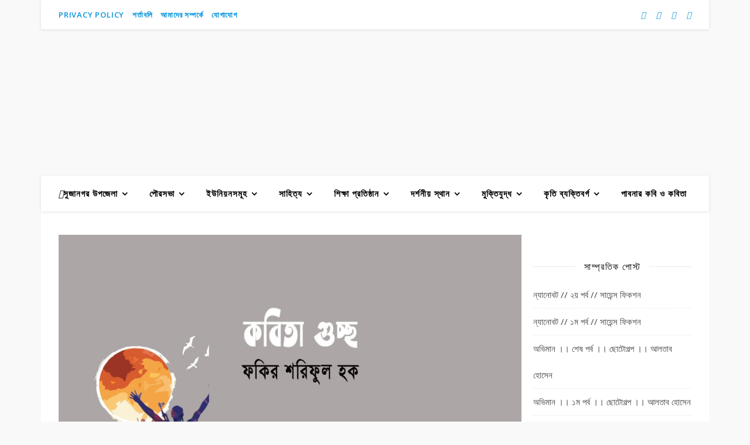

--- FILE ---
content_type: text/html; charset=UTF-8
request_url: https://amadersujanagar.com/tag/%E0%A7%A7%E0%A7%AF%E0%A7%AD%E0%A7%A7/
body_size: 94360
content:
<!DOCTYPE html>
<html lang="en-US">
<head><meta charset="UTF-8"><script>if(navigator.userAgent.match(/MSIE|Internet Explorer/i)||navigator.userAgent.match(/Trident\/7\..*?rv:11/i)){var href=document.location.href;if(!href.match(/[?&]nowprocket/)){if(href.indexOf("?")==-1){if(href.indexOf("#")==-1){document.location.href=href+"?nowprocket=1"}else{document.location.href=href.replace("#","?nowprocket=1#")}}else{if(href.indexOf("#")==-1){document.location.href=href+"&nowprocket=1"}else{document.location.href=href.replace("#","&nowprocket=1#")}}}}</script><script>class RocketLazyLoadScripts{constructor(){this.v="1.2.4",this.triggerEvents=["keydown","mousedown","mousemove","touchmove","touchstart","touchend","wheel"],this.userEventHandler=this._triggerListener.bind(this),this.touchStartHandler=this._onTouchStart.bind(this),this.touchMoveHandler=this._onTouchMove.bind(this),this.touchEndHandler=this._onTouchEnd.bind(this),this.clickHandler=this._onClick.bind(this),this.interceptedClicks=[],window.addEventListener("pageshow",t=>{this.persisted=t.persisted}),window.addEventListener("DOMContentLoaded",()=>{this._preconnect3rdParties()}),this.delayedScripts={normal:[],async:[],defer:[]},this.trash=[],this.allJQueries=[]}_addUserInteractionListener(t){if(document.hidden){t._triggerListener();return}this.triggerEvents.forEach(e=>window.addEventListener(e,t.userEventHandler,{passive:!0})),window.addEventListener("touchstart",t.touchStartHandler,{passive:!0}),window.addEventListener("mousedown",t.touchStartHandler),document.addEventListener("visibilitychange",t.userEventHandler)}_removeUserInteractionListener(){this.triggerEvents.forEach(t=>window.removeEventListener(t,this.userEventHandler,{passive:!0})),document.removeEventListener("visibilitychange",this.userEventHandler)}_onTouchStart(t){"HTML"!==t.target.tagName&&(window.addEventListener("touchend",this.touchEndHandler),window.addEventListener("mouseup",this.touchEndHandler),window.addEventListener("touchmove",this.touchMoveHandler,{passive:!0}),window.addEventListener("mousemove",this.touchMoveHandler),t.target.addEventListener("click",this.clickHandler),this._renameDOMAttribute(t.target,"onclick","rocket-onclick"),this._pendingClickStarted())}_onTouchMove(t){window.removeEventListener("touchend",this.touchEndHandler),window.removeEventListener("mouseup",this.touchEndHandler),window.removeEventListener("touchmove",this.touchMoveHandler,{passive:!0}),window.removeEventListener("mousemove",this.touchMoveHandler),t.target.removeEventListener("click",this.clickHandler),this._renameDOMAttribute(t.target,"rocket-onclick","onclick"),this._pendingClickFinished()}_onTouchEnd(){window.removeEventListener("touchend",this.touchEndHandler),window.removeEventListener("mouseup",this.touchEndHandler),window.removeEventListener("touchmove",this.touchMoveHandler,{passive:!0}),window.removeEventListener("mousemove",this.touchMoveHandler)}_onClick(t){t.target.removeEventListener("click",this.clickHandler),this._renameDOMAttribute(t.target,"rocket-onclick","onclick"),this.interceptedClicks.push(t),t.preventDefault(),t.stopPropagation(),t.stopImmediatePropagation(),this._pendingClickFinished()}_replayClicks(){window.removeEventListener("touchstart",this.touchStartHandler,{passive:!0}),window.removeEventListener("mousedown",this.touchStartHandler),this.interceptedClicks.forEach(t=>{t.target.dispatchEvent(new MouseEvent("click",{view:t.view,bubbles:!0,cancelable:!0}))})}_waitForPendingClicks(){return new Promise(t=>{this._isClickPending?this._pendingClickFinished=t:t()})}_pendingClickStarted(){this._isClickPending=!0}_pendingClickFinished(){this._isClickPending=!1}_renameDOMAttribute(t,e,r){t.hasAttribute&&t.hasAttribute(e)&&(event.target.setAttribute(r,event.target.getAttribute(e)),event.target.removeAttribute(e))}_triggerListener(){this._removeUserInteractionListener(this),"loading"===document.readyState?document.addEventListener("DOMContentLoaded",this._loadEverythingNow.bind(this)):this._loadEverythingNow()}_preconnect3rdParties(){let t=[];document.querySelectorAll("script[type=rocketlazyloadscript][data-rocket-src]").forEach(e=>{let r=e.getAttribute("data-rocket-src");if(r&&0!==r.indexOf("data:")){0===r.indexOf("//")&&(r=location.protocol+r);try{let i=new URL(r).origin;i!==location.origin&&t.push({src:i,crossOrigin:e.crossOrigin||"module"===e.getAttribute("data-rocket-type")})}catch(n){}}}),t=[...new Map(t.map(t=>[JSON.stringify(t),t])).values()],this._batchInjectResourceHints(t,"preconnect")}async _loadEverythingNow(){this.lastBreath=Date.now(),this._delayEventListeners(),this._delayJQueryReady(this),this._handleDocumentWrite(),this._registerAllDelayedScripts(),this._preloadAllScripts(),await this._loadScriptsFromList(this.delayedScripts.normal),await this._loadScriptsFromList(this.delayedScripts.defer),await this._loadScriptsFromList(this.delayedScripts.async);try{await this._triggerDOMContentLoaded(),await this._pendingWebpackRequests(this),await this._triggerWindowLoad()}catch(t){console.error(t)}window.dispatchEvent(new Event("rocket-allScriptsLoaded")),this._waitForPendingClicks().then(()=>{this._replayClicks()}),this._emptyTrash()}_registerAllDelayedScripts(){document.querySelectorAll("script[type=rocketlazyloadscript]").forEach(t=>{t.hasAttribute("data-rocket-src")?t.hasAttribute("async")&&!1!==t.async?this.delayedScripts.async.push(t):t.hasAttribute("defer")&&!1!==t.defer||"module"===t.getAttribute("data-rocket-type")?this.delayedScripts.defer.push(t):this.delayedScripts.normal.push(t):this.delayedScripts.normal.push(t)})}async _transformScript(t){if(await this._littleBreath(),!0===t.noModule&&"noModule"in HTMLScriptElement.prototype){t.setAttribute("data-rocket-status","skipped");return}return new Promise(navigator.userAgent.indexOf("Firefox/")>0||""===navigator.vendor?e=>{let r=document.createElement("script");[...t.attributes].forEach(t=>{let e=t.nodeName;"type"!==e&&("data-rocket-type"===e&&(e="type"),"data-rocket-src"===e&&(e="src"),r.setAttribute(e,t.nodeValue))}),t.text&&(r.text=t.text),r.hasAttribute("src")?(r.addEventListener("load",e),r.addEventListener("error",e)):(r.text=t.text,e());try{t.parentNode.replaceChild(r,t)}catch(i){e()}}:e=>{function r(){t.setAttribute("data-rocket-status","failed"),e()}try{let i=t.getAttribute("data-rocket-type"),n=t.getAttribute("data-rocket-src");i?(t.type=i,t.removeAttribute("data-rocket-type")):t.removeAttribute("type"),t.addEventListener("load",function r(){t.setAttribute("data-rocket-status","executed"),e()}),t.addEventListener("error",r),n?(t.removeAttribute("data-rocket-src"),t.src=n):t.src="data:text/javascript;base64,"+window.btoa(unescape(encodeURIComponent(t.text)))}catch(s){r()}})}async _loadScriptsFromList(t){let e=t.shift();return e&&e.isConnected?(await this._transformScript(e),this._loadScriptsFromList(t)):Promise.resolve()}_preloadAllScripts(){this._batchInjectResourceHints([...this.delayedScripts.normal,...this.delayedScripts.defer,...this.delayedScripts.async],"preload")}_batchInjectResourceHints(t,e){var r=document.createDocumentFragment();t.forEach(t=>{let i=t.getAttribute&&t.getAttribute("data-rocket-src")||t.src;if(i){let n=document.createElement("link");n.href=i,n.rel=e,"preconnect"!==e&&(n.as="script"),t.getAttribute&&"module"===t.getAttribute("data-rocket-type")&&(n.crossOrigin=!0),t.crossOrigin&&(n.crossOrigin=t.crossOrigin),t.integrity&&(n.integrity=t.integrity),r.appendChild(n),this.trash.push(n)}}),document.head.appendChild(r)}_delayEventListeners(){let t={};function e(e,r){!function e(r){!t[r]&&(t[r]={originalFunctions:{add:r.addEventListener,remove:r.removeEventListener},eventsToRewrite:[]},r.addEventListener=function(){arguments[0]=i(arguments[0]),t[r].originalFunctions.add.apply(r,arguments)},r.removeEventListener=function(){arguments[0]=i(arguments[0]),t[r].originalFunctions.remove.apply(r,arguments)});function i(e){return t[r].eventsToRewrite.indexOf(e)>=0?"rocket-"+e:e}}(e),t[e].eventsToRewrite.push(r)}function r(t,e){let r=t[e];Object.defineProperty(t,e,{get:()=>r||function(){},set(i){t["rocket"+e]=r=i}})}e(document,"DOMContentLoaded"),e(window,"DOMContentLoaded"),e(window,"load"),e(window,"pageshow"),e(document,"readystatechange"),r(document,"onreadystatechange"),r(window,"onload"),r(window,"onpageshow")}_delayJQueryReady(t){let e;function r(t){return t.split(" ").map(t=>"load"===t||0===t.indexOf("load.")?"rocket-jquery-load":t).join(" ")}function i(i){if(i&&i.fn&&!t.allJQueries.includes(i)){i.fn.ready=i.fn.init.prototype.ready=function(e){return t.domReadyFired?e.bind(document)(i):document.addEventListener("rocket-DOMContentLoaded",()=>e.bind(document)(i)),i([])};let n=i.fn.on;i.fn.on=i.fn.init.prototype.on=function(){return this[0]===window&&("string"==typeof arguments[0]||arguments[0]instanceof String?arguments[0]=r(arguments[0]):"object"==typeof arguments[0]&&Object.keys(arguments[0]).forEach(t=>{let e=arguments[0][t];delete arguments[0][t],arguments[0][r(t)]=e})),n.apply(this,arguments),this},t.allJQueries.push(i)}e=i}i(window.jQuery),Object.defineProperty(window,"jQuery",{get:()=>e,set(t){i(t)}})}async _pendingWebpackRequests(t){let e=document.querySelector("script[data-webpack]");async function r(){return new Promise(t=>{e.addEventListener("load",t),e.addEventListener("error",t)})}e&&(await r(),await t._requestAnimFrame(),await t._pendingWebpackRequests(t))}async _triggerDOMContentLoaded(){this.domReadyFired=!0,await this._littleBreath(),document.dispatchEvent(new Event("rocket-DOMContentLoaded")),await this._littleBreath(),window.dispatchEvent(new Event("rocket-DOMContentLoaded")),await this._littleBreath(),document.dispatchEvent(new Event("rocket-readystatechange")),await this._littleBreath(),document.rocketonreadystatechange&&document.rocketonreadystatechange()}async _triggerWindowLoad(){await this._littleBreath(),window.dispatchEvent(new Event("rocket-load")),await this._littleBreath(),window.rocketonload&&window.rocketonload(),await this._littleBreath(),this.allJQueries.forEach(t=>t(window).trigger("rocket-jquery-load")),await this._littleBreath();let t=new Event("rocket-pageshow");t.persisted=this.persisted,window.dispatchEvent(t),await this._littleBreath(),window.rocketonpageshow&&window.rocketonpageshow({persisted:this.persisted})}_handleDocumentWrite(){let t=new Map;document.write=document.writeln=function(e){let r=document.currentScript;r||console.error("WPRocket unable to document.write this: "+e);let i=document.createRange(),n=r.parentElement,s=t.get(r);void 0===s&&(s=r.nextSibling,t.set(r,s));let a=document.createDocumentFragment();i.setStart(a,0),a.appendChild(i.createContextualFragment(e)),n.insertBefore(a,s)}}async _littleBreath(){Date.now()-this.lastBreath>45&&(await this._requestAnimFrame(),this.lastBreath=Date.now())}async _requestAnimFrame(){return document.hidden?new Promise(t=>setTimeout(t)):new Promise(t=>requestAnimationFrame(t))}_emptyTrash(){this.trash.forEach(t=>t.remove())}static run(){let t=new RocketLazyLoadScripts;t._addUserInteractionListener(t)}}RocketLazyLoadScripts.run();</script>
	
	<meta name="viewport" content="width=device-width, initial-scale=1.0, maximum-scale=1.0, user-scalable=no" />

	<style>
#wpadminbar #wp-admin-bar-wccp_free_top_button .ab-icon:before {
	content: "\f160";
	color: #02CA02;
	top: 3px;
}
#wpadminbar #wp-admin-bar-wccp_free_top_button .ab-icon {
	transform: rotate(45deg);
}
</style>
<meta name='robots' content='index, follow, max-image-preview:large, max-snippet:-1, max-video-preview:-1' />
	<style>img:is([sizes="auto" i], [sizes^="auto," i]) { contain-intrinsic-size: 3000px 1500px }</style>
	
	<!-- This site is optimized with the Yoast SEO plugin v26.6 - https://yoast.com/wordpress/plugins/seo/ -->
	<title>১৯৭১ Archives | আমাদের সুজানগর</title><link rel="preload" as="style" href="https://fonts.googleapis.com/css?family=Dancing%20Script%3A100%2C200%2C300%2C400%2C500%2C600%2C700%2C800%2C900%7COpen%20Sans%3A100%2C200%2C300%2C400%2C500%2C600%2C700%2C800%2C900%7CPlayfair%20Display%3A100%2C200%2C300%2C400%2C500%2C600%2C700%2C800%2C900&#038;display=swap" /><link rel="stylesheet" href="https://fonts.googleapis.com/css?family=Dancing%20Script%3A100%2C200%2C300%2C400%2C500%2C600%2C700%2C800%2C900%7COpen%20Sans%3A100%2C200%2C300%2C400%2C500%2C600%2C700%2C800%2C900%7CPlayfair%20Display%3A100%2C200%2C300%2C400%2C500%2C600%2C700%2C800%2C900&#038;display=swap" media="print" onload="this.media='all'" /><noscript><link rel="stylesheet" href="https://fonts.googleapis.com/css?family=Dancing%20Script%3A100%2C200%2C300%2C400%2C500%2C600%2C700%2C800%2C900%7COpen%20Sans%3A100%2C200%2C300%2C400%2C500%2C600%2C700%2C800%2C900%7CPlayfair%20Display%3A100%2C200%2C300%2C400%2C500%2C600%2C700%2C800%2C900&#038;display=swap" /></noscript>
	<link rel="canonical" href="https://amadersujanagar.com/tag/১৯৭১/" />
	<meta property="og:locale" content="en_US" />
	<meta property="og:type" content="article" />
	<meta property="og:title" content="১৯৭১ Archives | আমাদের সুজানগর" />
	<meta property="og:url" content="https://amadersujanagar.com/tag/১৯৭১/" />
	<meta property="og:site_name" content="আমাদের সুজানগর" />
	<meta name="twitter:card" content="summary_large_image" />
	<meta name="twitter:site" content="@AmaderSujanagar" />
	<script type="application/ld+json" class="yoast-schema-graph">{"@context":"https://schema.org","@graph":[{"@type":"CollectionPage","@id":"https://amadersujanagar.com/tag/%e0%a7%a7%e0%a7%af%e0%a7%ad%e0%a7%a7/","url":"https://amadersujanagar.com/tag/%e0%a7%a7%e0%a7%af%e0%a7%ad%e0%a7%a7/","name":"১৯৭১ Archives | আমাদের সুজানগর","isPartOf":{"@id":"https://amadersujanagar.com/#website"},"primaryImageOfPage":{"@id":"https://amadersujanagar.com/tag/%e0%a7%a7%e0%a7%af%e0%a7%ad%e0%a7%a7/#primaryimage"},"image":{"@id":"https://amadersujanagar.com/tag/%e0%a7%a7%e0%a7%af%e0%a7%ad%e0%a7%a7/#primaryimage"},"thumbnailUrl":"https://amadersujanagar.com/wp-content/uploads/2023/12/৭-মার্চ-১৯৭১.jpeg","breadcrumb":{"@id":"https://amadersujanagar.com/tag/%e0%a7%a7%e0%a7%af%e0%a7%ad%e0%a7%a7/#breadcrumb"},"inLanguage":"en-US"},{"@type":"ImageObject","inLanguage":"en-US","@id":"https://amadersujanagar.com/tag/%e0%a7%a7%e0%a7%af%e0%a7%ad%e0%a7%a7/#primaryimage","url":"https://amadersujanagar.com/wp-content/uploads/2023/12/৭-মার্চ-১৯৭১.jpeg","contentUrl":"https://amadersujanagar.com/wp-content/uploads/2023/12/৭-মার্চ-১৯৭১.jpeg","width":1200,"height":668,"caption":"কবিতা"},{"@type":"BreadcrumbList","@id":"https://amadersujanagar.com/tag/%e0%a7%a7%e0%a7%af%e0%a7%ad%e0%a7%a7/#breadcrumb","itemListElement":[{"@type":"ListItem","position":1,"name":"Home","item":"https://amadersujanagar.com/"},{"@type":"ListItem","position":2,"name":"১৯৭১"}]},{"@type":"WebSite","@id":"https://amadersujanagar.com/#website","url":"https://amadersujanagar.com/","name":"আমাদের সুজানগর","description":"ওয়েব ম্যাগাজিন","publisher":{"@id":"https://amadersujanagar.com/#organization"},"potentialAction":[{"@type":"SearchAction","target":{"@type":"EntryPoint","urlTemplate":"https://amadersujanagar.com/?s={search_term_string}"},"query-input":{"@type":"PropertyValueSpecification","valueRequired":true,"valueName":"search_term_string"}}],"inLanguage":"en-US"},{"@type":"Organization","@id":"https://amadersujanagar.com/#organization","name":"আমাদের সুজানগর (amadersujanagar.com)","url":"https://amadersujanagar.com/","logo":{"@type":"ImageObject","inLanguage":"en-US","@id":"https://amadersujanagar.com/#/schema/logo/image/","url":"","contentUrl":"","caption":"আমাদের সুজানগর (amadersujanagar.com)"},"image":{"@id":"https://amadersujanagar.com/#/schema/logo/image/"},"sameAs":["https://www.facebook.com/info.sujanagar","https://x.com/AmaderSujanagar","https://twitter.com/AmaderSujanagar"]}]}</script>
	<!-- / Yoast SEO plugin. -->


<link rel='dns-prefetch' href='//www.googletagmanager.com' />
<link rel='dns-prefetch' href='//fonts.googleapis.com' />
<link rel='dns-prefetch' href='//pagead2.googlesyndication.com' />
<link rel='dns-prefetch' href='//fundingchoicesmessages.google.com' />
<link href='https://fonts.gstatic.com' crossorigin rel='preconnect' />
<link rel="alternate" type="application/rss+xml" title="আমাদের সুজানগর &raquo; Feed" href="https://amadersujanagar.com/feed/" />
<link rel="alternate" type="application/rss+xml" title="আমাদের সুজানগর &raquo; Comments Feed" href="https://amadersujanagar.com/comments/feed/" />
<link rel="alternate" type="application/rss+xml" title="আমাদের সুজানগর &raquo; ১৯৭১ Tag Feed" href="https://amadersujanagar.com/tag/%e0%a7%a7%e0%a7%af%e0%a7%ad%e0%a7%a7/feed/" />
<style id='wp-emoji-styles-inline-css' type='text/css'>

	img.wp-smiley, img.emoji {
		display: inline !important;
		border: none !important;
		box-shadow: none !important;
		height: 1em !important;
		width: 1em !important;
		margin: 0 0.07em !important;
		vertical-align: -0.1em !important;
		background: none !important;
		padding: 0 !important;
	}
</style>
<link rel='stylesheet' id='wp-block-library-css' href='https://amadersujanagar.com/wp-includes/css/dist/block-library/style.min.css?ver=6.8.3' type='text/css' media='all' />
<style id='classic-theme-styles-inline-css' type='text/css'>
/*! This file is auto-generated */
.wp-block-button__link{color:#fff;background-color:#32373c;border-radius:9999px;box-shadow:none;text-decoration:none;padding:calc(.667em + 2px) calc(1.333em + 2px);font-size:1.125em}.wp-block-file__button{background:#32373c;color:#fff;text-decoration:none}
</style>
<style id='global-styles-inline-css' type='text/css'>
:root{--wp--preset--aspect-ratio--square: 1;--wp--preset--aspect-ratio--4-3: 4/3;--wp--preset--aspect-ratio--3-4: 3/4;--wp--preset--aspect-ratio--3-2: 3/2;--wp--preset--aspect-ratio--2-3: 2/3;--wp--preset--aspect-ratio--16-9: 16/9;--wp--preset--aspect-ratio--9-16: 9/16;--wp--preset--color--black: #000000;--wp--preset--color--cyan-bluish-gray: #abb8c3;--wp--preset--color--white: #ffffff;--wp--preset--color--pale-pink: #f78da7;--wp--preset--color--vivid-red: #cf2e2e;--wp--preset--color--luminous-vivid-orange: #ff6900;--wp--preset--color--luminous-vivid-amber: #fcb900;--wp--preset--color--light-green-cyan: #7bdcb5;--wp--preset--color--vivid-green-cyan: #00d084;--wp--preset--color--pale-cyan-blue: #8ed1fc;--wp--preset--color--vivid-cyan-blue: #0693e3;--wp--preset--color--vivid-purple: #9b51e0;--wp--preset--gradient--vivid-cyan-blue-to-vivid-purple: linear-gradient(135deg,rgba(6,147,227,1) 0%,rgb(155,81,224) 100%);--wp--preset--gradient--light-green-cyan-to-vivid-green-cyan: linear-gradient(135deg,rgb(122,220,180) 0%,rgb(0,208,130) 100%);--wp--preset--gradient--luminous-vivid-amber-to-luminous-vivid-orange: linear-gradient(135deg,rgba(252,185,0,1) 0%,rgba(255,105,0,1) 100%);--wp--preset--gradient--luminous-vivid-orange-to-vivid-red: linear-gradient(135deg,rgba(255,105,0,1) 0%,rgb(207,46,46) 100%);--wp--preset--gradient--very-light-gray-to-cyan-bluish-gray: linear-gradient(135deg,rgb(238,238,238) 0%,rgb(169,184,195) 100%);--wp--preset--gradient--cool-to-warm-spectrum: linear-gradient(135deg,rgb(74,234,220) 0%,rgb(151,120,209) 20%,rgb(207,42,186) 40%,rgb(238,44,130) 60%,rgb(251,105,98) 80%,rgb(254,248,76) 100%);--wp--preset--gradient--blush-light-purple: linear-gradient(135deg,rgb(255,206,236) 0%,rgb(152,150,240) 100%);--wp--preset--gradient--blush-bordeaux: linear-gradient(135deg,rgb(254,205,165) 0%,rgb(254,45,45) 50%,rgb(107,0,62) 100%);--wp--preset--gradient--luminous-dusk: linear-gradient(135deg,rgb(255,203,112) 0%,rgb(199,81,192) 50%,rgb(65,88,208) 100%);--wp--preset--gradient--pale-ocean: linear-gradient(135deg,rgb(255,245,203) 0%,rgb(182,227,212) 50%,rgb(51,167,181) 100%);--wp--preset--gradient--electric-grass: linear-gradient(135deg,rgb(202,248,128) 0%,rgb(113,206,126) 100%);--wp--preset--gradient--midnight: linear-gradient(135deg,rgb(2,3,129) 0%,rgb(40,116,252) 100%);--wp--preset--font-size--small: 13px;--wp--preset--font-size--medium: 20px;--wp--preset--font-size--large: 36px;--wp--preset--font-size--x-large: 42px;--wp--preset--spacing--20: 0.44rem;--wp--preset--spacing--30: 0.67rem;--wp--preset--spacing--40: 1rem;--wp--preset--spacing--50: 1.5rem;--wp--preset--spacing--60: 2.25rem;--wp--preset--spacing--70: 3.38rem;--wp--preset--spacing--80: 5.06rem;--wp--preset--shadow--natural: 6px 6px 9px rgba(0, 0, 0, 0.2);--wp--preset--shadow--deep: 12px 12px 50px rgba(0, 0, 0, 0.4);--wp--preset--shadow--sharp: 6px 6px 0px rgba(0, 0, 0, 0.2);--wp--preset--shadow--outlined: 6px 6px 0px -3px rgba(255, 255, 255, 1), 6px 6px rgba(0, 0, 0, 1);--wp--preset--shadow--crisp: 6px 6px 0px rgba(0, 0, 0, 1);}:where(.is-layout-flex){gap: 0.5em;}:where(.is-layout-grid){gap: 0.5em;}body .is-layout-flex{display: flex;}.is-layout-flex{flex-wrap: wrap;align-items: center;}.is-layout-flex > :is(*, div){margin: 0;}body .is-layout-grid{display: grid;}.is-layout-grid > :is(*, div){margin: 0;}:where(.wp-block-columns.is-layout-flex){gap: 2em;}:where(.wp-block-columns.is-layout-grid){gap: 2em;}:where(.wp-block-post-template.is-layout-flex){gap: 1.25em;}:where(.wp-block-post-template.is-layout-grid){gap: 1.25em;}.has-black-color{color: var(--wp--preset--color--black) !important;}.has-cyan-bluish-gray-color{color: var(--wp--preset--color--cyan-bluish-gray) !important;}.has-white-color{color: var(--wp--preset--color--white) !important;}.has-pale-pink-color{color: var(--wp--preset--color--pale-pink) !important;}.has-vivid-red-color{color: var(--wp--preset--color--vivid-red) !important;}.has-luminous-vivid-orange-color{color: var(--wp--preset--color--luminous-vivid-orange) !important;}.has-luminous-vivid-amber-color{color: var(--wp--preset--color--luminous-vivid-amber) !important;}.has-light-green-cyan-color{color: var(--wp--preset--color--light-green-cyan) !important;}.has-vivid-green-cyan-color{color: var(--wp--preset--color--vivid-green-cyan) !important;}.has-pale-cyan-blue-color{color: var(--wp--preset--color--pale-cyan-blue) !important;}.has-vivid-cyan-blue-color{color: var(--wp--preset--color--vivid-cyan-blue) !important;}.has-vivid-purple-color{color: var(--wp--preset--color--vivid-purple) !important;}.has-black-background-color{background-color: var(--wp--preset--color--black) !important;}.has-cyan-bluish-gray-background-color{background-color: var(--wp--preset--color--cyan-bluish-gray) !important;}.has-white-background-color{background-color: var(--wp--preset--color--white) !important;}.has-pale-pink-background-color{background-color: var(--wp--preset--color--pale-pink) !important;}.has-vivid-red-background-color{background-color: var(--wp--preset--color--vivid-red) !important;}.has-luminous-vivid-orange-background-color{background-color: var(--wp--preset--color--luminous-vivid-orange) !important;}.has-luminous-vivid-amber-background-color{background-color: var(--wp--preset--color--luminous-vivid-amber) !important;}.has-light-green-cyan-background-color{background-color: var(--wp--preset--color--light-green-cyan) !important;}.has-vivid-green-cyan-background-color{background-color: var(--wp--preset--color--vivid-green-cyan) !important;}.has-pale-cyan-blue-background-color{background-color: var(--wp--preset--color--pale-cyan-blue) !important;}.has-vivid-cyan-blue-background-color{background-color: var(--wp--preset--color--vivid-cyan-blue) !important;}.has-vivid-purple-background-color{background-color: var(--wp--preset--color--vivid-purple) !important;}.has-black-border-color{border-color: var(--wp--preset--color--black) !important;}.has-cyan-bluish-gray-border-color{border-color: var(--wp--preset--color--cyan-bluish-gray) !important;}.has-white-border-color{border-color: var(--wp--preset--color--white) !important;}.has-pale-pink-border-color{border-color: var(--wp--preset--color--pale-pink) !important;}.has-vivid-red-border-color{border-color: var(--wp--preset--color--vivid-red) !important;}.has-luminous-vivid-orange-border-color{border-color: var(--wp--preset--color--luminous-vivid-orange) !important;}.has-luminous-vivid-amber-border-color{border-color: var(--wp--preset--color--luminous-vivid-amber) !important;}.has-light-green-cyan-border-color{border-color: var(--wp--preset--color--light-green-cyan) !important;}.has-vivid-green-cyan-border-color{border-color: var(--wp--preset--color--vivid-green-cyan) !important;}.has-pale-cyan-blue-border-color{border-color: var(--wp--preset--color--pale-cyan-blue) !important;}.has-vivid-cyan-blue-border-color{border-color: var(--wp--preset--color--vivid-cyan-blue) !important;}.has-vivid-purple-border-color{border-color: var(--wp--preset--color--vivid-purple) !important;}.has-vivid-cyan-blue-to-vivid-purple-gradient-background{background: var(--wp--preset--gradient--vivid-cyan-blue-to-vivid-purple) !important;}.has-light-green-cyan-to-vivid-green-cyan-gradient-background{background: var(--wp--preset--gradient--light-green-cyan-to-vivid-green-cyan) !important;}.has-luminous-vivid-amber-to-luminous-vivid-orange-gradient-background{background: var(--wp--preset--gradient--luminous-vivid-amber-to-luminous-vivid-orange) !important;}.has-luminous-vivid-orange-to-vivid-red-gradient-background{background: var(--wp--preset--gradient--luminous-vivid-orange-to-vivid-red) !important;}.has-very-light-gray-to-cyan-bluish-gray-gradient-background{background: var(--wp--preset--gradient--very-light-gray-to-cyan-bluish-gray) !important;}.has-cool-to-warm-spectrum-gradient-background{background: var(--wp--preset--gradient--cool-to-warm-spectrum) !important;}.has-blush-light-purple-gradient-background{background: var(--wp--preset--gradient--blush-light-purple) !important;}.has-blush-bordeaux-gradient-background{background: var(--wp--preset--gradient--blush-bordeaux) !important;}.has-luminous-dusk-gradient-background{background: var(--wp--preset--gradient--luminous-dusk) !important;}.has-pale-ocean-gradient-background{background: var(--wp--preset--gradient--pale-ocean) !important;}.has-electric-grass-gradient-background{background: var(--wp--preset--gradient--electric-grass) !important;}.has-midnight-gradient-background{background: var(--wp--preset--gradient--midnight) !important;}.has-small-font-size{font-size: var(--wp--preset--font-size--small) !important;}.has-medium-font-size{font-size: var(--wp--preset--font-size--medium) !important;}.has-large-font-size{font-size: var(--wp--preset--font-size--large) !important;}.has-x-large-font-size{font-size: var(--wp--preset--font-size--x-large) !important;}
:where(.wp-block-post-template.is-layout-flex){gap: 1.25em;}:where(.wp-block-post-template.is-layout-grid){gap: 1.25em;}
:where(.wp-block-columns.is-layout-flex){gap: 2em;}:where(.wp-block-columns.is-layout-grid){gap: 2em;}
:root :where(.wp-block-pullquote){font-size: 1.5em;line-height: 1.6;}
</style>
<link data-minify="1" rel='stylesheet' id='inf-font-awesome-css' href='https://amadersujanagar.com/wp-content/cache/min/1/wp-content/plugins/blog-designer-pack/assets/css/font-awesome.min.css?ver=1746291317' type='text/css' media='all' />
<link rel='stylesheet' id='owl-carousel-css' href='https://amadersujanagar.com/wp-content/cache/background-css/amadersujanagar.com/wp-content/plugins/blog-designer-pack/assets/css/owl.carousel.min.css?ver=4.0.3&wpr_t=1769036865' type='text/css' media='all' />
<link rel='stylesheet' id='bdpp-public-style-css' href='https://amadersujanagar.com/wp-content/plugins/blog-designer-pack/assets/css/bdpp-public.min.css?ver=4.0.3' type='text/css' media='all' />
<link data-minify="1" rel='stylesheet' id='hamburger.css-css' href='https://amadersujanagar.com/wp-content/cache/min/1/wp-content/plugins/wp-responsive-menu/assets/css/wpr-hamburger.css?ver=1746291317' type='text/css' media='all' />
<link data-minify="1" rel='stylesheet' id='wprmenu.css-css' href='https://amadersujanagar.com/wp-content/cache/min/1/wp-content/plugins/wp-responsive-menu/assets/css/wprmenu.css?ver=1746291317' type='text/css' media='all' />
<style id='wprmenu.css-inline-css' type='text/css'>
@media only screen and ( max-width: 768px ) {html body div.wprm-wrapper {overflow: scroll;}#mg-wprm-wrap {background-image: var(--wpr-bg-d406a460-5fdf-454b-8ed4-b97f0a63e3b4);background-size: cover;background-repeat: repeat;}html body div.wprm-overlay{ background: rgb(0,0,0) }#wprmenu_bar {background-image: var(--wpr-bg-088172c3-564e-4fe1-bad0-7c5068c41e4c);background-size: cover ;background-repeat: repeat;}#wprmenu_bar {background-color: #ffffff;}html body div#mg-wprm-wrap .wpr_submit .icon.icon-search {color: #ffffff;}#wprmenu_bar .menu_title,#wprmenu_bar .wprmenu_icon_menu,#wprmenu_bar .menu_title a {color: #ffffff;}#wprmenu_bar .menu_title a {font-size: 20px;font-weight: ;}#mg-wprm-wrap li.menu-item a {font-size: 18px;text-transform: ;font-weight: ;}#mg-wprm-wrap li.menu-item-has-children ul.sub-menu a {font-size: 16px;text-transform: ;font-weight: ;}#mg-wprm-wrap li.current-menu-item > a {background: #ff007f;}#mg-wprm-wrap li.current-menu-item > a,#mg-wprm-wrap li.current-menu-item span.wprmenu_icon{color: #ffffff !important;}#mg-wprm-wrap {background-color: #100041;}.cbp-spmenu-push-toright,.cbp-spmenu-push-toright .mm-slideout {left: 100% ;}.cbp-spmenu-push-toleft {left: -100% ;}#mg-wprm-wrap.cbp-spmenu-right,#mg-wprm-wrap.cbp-spmenu-left,#mg-wprm-wrap.cbp-spmenu-right.custom,#mg-wprm-wrap.cbp-spmenu-left.custom,.cbp-spmenu-vertical {width: 100%;max-width: 400px;}#mg-wprm-wrap ul#wprmenu_menu_ul li.menu-item a,div#mg-wprm-wrap ul li span.wprmenu_icon {color: #ffffff;}#mg-wprm-wrap ul#wprmenu_menu_ul li.menu-item:valid ~ a{color: #ffffff;}#mg-wprm-wrap ul#wprmenu_menu_ul li.menu-item a:hover {background: #2e33ba;color: #ffffff !important;}div#mg-wprm-wrap ul>li:hover>span.wprmenu_icon {color: #ffffff !important;}.wprmenu_bar .hamburger-inner,.wprmenu_bar .hamburger-inner::before,.wprmenu_bar .hamburger-inner::after {background: #ff006e;}.wprmenu_bar .hamburger:hover .hamburger-inner,.wprmenu_bar .hamburger:hover .hamburger-inner::before,.wprmenu_bar .hamburger:hover .hamburger-inner::after {background: #ffffff;}#wprmenu_menu.left {width:100%;left: -100%;right: auto;}#wprmenu_menu.right {width:100%;right: -100%;left: auto;}.wprmenu_bar .hamburger {float: right;}.wprmenu_bar #custom_menu_icon.hamburger {top: px;right: 0px;float: right;background-color: #cccccc;}html body div#wprmenu_bar {height : 42px;}#mg-wprm-wrap.cbp-spmenu-left,#mg-wprm-wrap.cbp-spmenu-right,#mg-widgetmenu-wrap.cbp-spmenu-widget-left,#mg-widgetmenu-wrap.cbp-spmenu-widget-right {top: 42px !important;}.wpr_custom_menu #custom_menu_icon {display: block;}html { padding-top: 42px !important; }#wprmenu_bar,#mg-wprm-wrap { display: block; }div#wpadminbar { position: fixed; }}
</style>
<link data-minify="1" rel='stylesheet' id='wpr_icons-css' href='https://amadersujanagar.com/wp-content/cache/min/1/wp-content/plugins/wp-responsive-menu/inc/assets/icons/wpr-icons.css?ver=1746291317' type='text/css' media='all' />
<link data-minify="1" rel='stylesheet' id='ashe-style-css' href='https://amadersujanagar.com/wp-content/cache/min/1/wp-content/themes/ashe-pro-premium/style.css?ver=1746291317' type='text/css' media='all' />
<link data-minify="1" rel='stylesheet' id='ashe-responsive-css' href='https://amadersujanagar.com/wp-content/cache/min/1/wp-content/themes/ashe-pro-premium/assets/css/responsive.css?ver=1746291317' type='text/css' media='all' />
<link data-minify="1" rel='stylesheet' id='fontello-css' href='https://amadersujanagar.com/wp-content/cache/min/1/wp-content/themes/ashe-pro-premium/assets/css/fontello.css?ver=1746291317' type='text/css' media='all' />
<link data-minify="1" rel='stylesheet' id='slick-css' href='https://amadersujanagar.com/wp-content/cache/min/1/wp-content/themes/ashe-pro-premium/assets/css/slick.css?ver=1746291317' type='text/css' media='all' />
<link data-minify="1" rel='stylesheet' id='scrollbar-css' href='https://amadersujanagar.com/wp-content/cache/min/1/wp-content/themes/ashe-pro-premium/assets/css/perfect-scrollbar.css?ver=1746291317' type='text/css' media='all' />



<script type="rocketlazyloadscript" data-rocket-type="text/javascript" data-rocket-src="https://amadersujanagar.com/wp-includes/js/jquery/jquery.min.js?ver=3.7.1" id="jquery-core-js" defer></script>
<script type="rocketlazyloadscript" data-rocket-type="text/javascript" data-rocket-src="https://amadersujanagar.com/wp-includes/js/jquery/jquery-migrate.min.js?ver=3.4.1" id="jquery-migrate-js" defer></script>
<script type="rocketlazyloadscript" data-minify="1" data-rocket-type="text/javascript" data-rocket-src="https://amadersujanagar.com/wp-content/cache/min/1/wp-content/plugins/wp-responsive-menu/assets/js/modernizr.custom.js?ver=1746291317" id="modernizr-js" defer></script>
<script type="rocketlazyloadscript" data-minify="1" data-rocket-type="text/javascript" data-rocket-src="https://amadersujanagar.com/wp-content/cache/min/1/wp-content/plugins/wp-responsive-menu/assets/js/touchSwipe.js?ver=1746291317" id="touchSwipe-js" defer></script>
<script type="text/javascript" id="wprmenu.js-js-extra">
/* <![CDATA[ */
var wprmenu = {"zooming":"1","from_width":"768","push_width":"400","menu_width":"100","parent_click":"yes","swipe":"1","enable_overlay":"1","wprmenuDemoId":""};
/* ]]> */
</script>
<script type="rocketlazyloadscript" data-minify="1" data-rocket-type="text/javascript" data-rocket-src="https://amadersujanagar.com/wp-content/cache/min/1/wp-content/plugins/wp-responsive-menu/assets/js/wprmenu.js?ver=1746291317" id="wprmenu.js-js" defer></script>

<!-- Google tag (gtag.js) snippet added by Site Kit -->
<!-- Google Analytics snippet added by Site Kit -->
<script type="rocketlazyloadscript" data-rocket-type="text/javascript" data-rocket-src="https://www.googletagmanager.com/gtag/js?id=G-ZKJG8B018H" id="google_gtagjs-js" async></script>
<script type="rocketlazyloadscript" data-rocket-type="text/javascript" id="google_gtagjs-js-after">
/* <![CDATA[ */
window.dataLayer = window.dataLayer || [];function gtag(){dataLayer.push(arguments);}
gtag("set","linker",{"domains":["amadersujanagar.com"]});
gtag("js", new Date());
gtag("set", "developer_id.dZTNiMT", true);
gtag("config", "G-ZKJG8B018H");
/* ]]> */
</script>
<link rel="https://api.w.org/" href="https://amadersujanagar.com/wp-json/" /><link rel="alternate" title="JSON" type="application/json" href="https://amadersujanagar.com/wp-json/wp/v2/tags/1129" /><link rel="EditURI" type="application/rsd+xml" title="RSD" href="https://amadersujanagar.com/xmlrpc.php?rsd" />
<meta name="generator" content="WordPress 6.8.3" />
<meta property="fb:app_id" content="812979752699328"/><meta name="generator" content="Site Kit by Google 1.170.0" /><script type="rocketlazyloadscript" id="wpcp_disable_selection" data-rocket-type="text/javascript">
var image_save_msg='You are not allowed to save images!';
	var no_menu_msg='Context Menu disabled!';
	var smessage = "Content is protected !!";

function disableEnterKey(e)
{
	var elemtype = e.target.tagName;
	
	elemtype = elemtype.toUpperCase();
	
	if (elemtype == "TEXT" || elemtype == "TEXTAREA" || elemtype == "INPUT" || elemtype == "PASSWORD" || elemtype == "SELECT" || elemtype == "OPTION" || elemtype == "EMBED")
	{
		elemtype = 'TEXT';
	}
	
	if (e.ctrlKey){
     var key;
     if(window.event)
          key = window.event.keyCode;     //IE
     else
          key = e.which;     //firefox (97)
    //if (key != 17) alert(key);
     if (elemtype!= 'TEXT' && (key == 97 || key == 65 || key == 67 || key == 99 || key == 88 || key == 120 || key == 26 || key == 85  || key == 86 || key == 83 || key == 43 || key == 73))
     {
		if(wccp_free_iscontenteditable(e)) return true;
		show_wpcp_message('You are not allowed to copy content or view source');
		return false;
     }else
     	return true;
     }
}


/*For contenteditable tags*/
function wccp_free_iscontenteditable(e)
{
	var e = e || window.event; // also there is no e.target property in IE. instead IE uses window.event.srcElement
  	
	var target = e.target || e.srcElement;

	var elemtype = e.target.nodeName;
	
	elemtype = elemtype.toUpperCase();
	
	var iscontenteditable = "false";
		
	if(typeof target.getAttribute!="undefined" ) iscontenteditable = target.getAttribute("contenteditable"); // Return true or false as string
	
	var iscontenteditable2 = false;
	
	if(typeof target.isContentEditable!="undefined" ) iscontenteditable2 = target.isContentEditable; // Return true or false as boolean

	if(target.parentElement.isContentEditable) iscontenteditable2 = true;
	
	if (iscontenteditable == "true" || iscontenteditable2 == true)
	{
		if(typeof target.style!="undefined" ) target.style.cursor = "text";
		
		return true;
	}
}

////////////////////////////////////
function disable_copy(e)
{	
	var e = e || window.event; // also there is no e.target property in IE. instead IE uses window.event.srcElement
	
	var elemtype = e.target.tagName;
	
	elemtype = elemtype.toUpperCase();
	
	if (elemtype == "TEXT" || elemtype == "TEXTAREA" || elemtype == "INPUT" || elemtype == "PASSWORD" || elemtype == "SELECT" || elemtype == "OPTION" || elemtype == "EMBED")
	{
		elemtype = 'TEXT';
	}
	
	if(wccp_free_iscontenteditable(e)) return true;
	
	var isSafari = /Safari/.test(navigator.userAgent) && /Apple Computer/.test(navigator.vendor);
	
	var checker_IMG = '';
	if (elemtype == "IMG" && checker_IMG == 'checked' && e.detail >= 2) {show_wpcp_message(alertMsg_IMG);return false;}
	if (elemtype != "TEXT")
	{
		if (smessage !== "" && e.detail == 2)
			show_wpcp_message(smessage);
		
		if (isSafari)
			return true;
		else
			return false;
	}	
}

//////////////////////////////////////////
function disable_copy_ie()
{
	var e = e || window.event;
	var elemtype = window.event.srcElement.nodeName;
	elemtype = elemtype.toUpperCase();
	if(wccp_free_iscontenteditable(e)) return true;
	if (elemtype == "IMG") {show_wpcp_message(alertMsg_IMG);return false;}
	if (elemtype != "TEXT" && elemtype != "TEXTAREA" && elemtype != "INPUT" && elemtype != "PASSWORD" && elemtype != "SELECT" && elemtype != "OPTION" && elemtype != "EMBED")
	{
		return false;
	}
}	
function reEnable()
{
	return true;
}
document.onkeydown = disableEnterKey;
document.onselectstart = disable_copy_ie;
if(navigator.userAgent.indexOf('MSIE')==-1)
{
	document.onmousedown = disable_copy;
	document.onclick = reEnable;
}
function disableSelection(target)
{
    //For IE This code will work
    if (typeof target.onselectstart!="undefined")
    target.onselectstart = disable_copy_ie;
    
    //For Firefox This code will work
    else if (typeof target.style.MozUserSelect!="undefined")
    {target.style.MozUserSelect="none";}
    
    //All other  (ie: Opera) This code will work
    else
    target.onmousedown=function(){return false}
    target.style.cursor = "default";
}
//Calling the JS function directly just after body load
window.onload = function(){disableSelection(document.body);};

//////////////////special for safari Start////////////////
var onlongtouch;
var timer;
var touchduration = 1000; //length of time we want the user to touch before we do something

var elemtype = "";
function touchstart(e) {
	var e = e || window.event;
  // also there is no e.target property in IE.
  // instead IE uses window.event.srcElement
  	var target = e.target || e.srcElement;
	
	elemtype = window.event.srcElement.nodeName;
	
	elemtype = elemtype.toUpperCase();
	
	if(!wccp_pro_is_passive()) e.preventDefault();
	if (!timer) {
		timer = setTimeout(onlongtouch, touchduration);
	}
}

function touchend() {
    //stops short touches from firing the event
    if (timer) {
        clearTimeout(timer);
        timer = null;
    }
	onlongtouch();
}

onlongtouch = function(e) { //this will clear the current selection if anything selected
	
	if (elemtype != "TEXT" && elemtype != "TEXTAREA" && elemtype != "INPUT" && elemtype != "PASSWORD" && elemtype != "SELECT" && elemtype != "EMBED" && elemtype != "OPTION")	
	{
		if (window.getSelection) {
			if (window.getSelection().empty) {  // Chrome
			window.getSelection().empty();
			} else if (window.getSelection().removeAllRanges) {  // Firefox
			window.getSelection().removeAllRanges();
			}
		} else if (document.selection) {  // IE?
			document.selection.empty();
		}
		return false;
	}
};

document.addEventListener("DOMContentLoaded", function(event) { 
    window.addEventListener("touchstart", touchstart, false);
    window.addEventListener("touchend", touchend, false);
});

function wccp_pro_is_passive() {

  var cold = false,
  hike = function() {};

  try {
	  const object1 = {};
  var aid = Object.defineProperty(object1, 'passive', {
  get() {cold = true}
  });
  window.addEventListener('test', hike, aid);
  window.removeEventListener('test', hike, aid);
  } catch (e) {}

  return cold;
}
/*special for safari End*/
</script>
<script type="rocketlazyloadscript" id="wpcp_disable_Right_Click" data-rocket-type="text/javascript">
document.ondragstart = function() { return false;}
	function nocontext(e) {
	   return false;
	}
	document.oncontextmenu = nocontext;
</script>
<style>
.unselectable
{
-moz-user-select:none;
-webkit-user-select:none;
cursor: default;
}
html
{
-webkit-touch-callout: none;
-webkit-user-select: none;
-khtml-user-select: none;
-moz-user-select: none;
-ms-user-select: none;
user-select: none;
-webkit-tap-highlight-color: rgba(0,0,0,0);
}
</style>
<script id="wpcp_css_disable_selection" type="text/javascript">
var e = document.getElementsByTagName('body')[0];
if(e)
{
	e.setAttribute('unselectable',"on");
}
</script>
<style id="ashe_dynamic_css">#top-bar,#top-menu .sub-menu {background-color: #ffffff;}#top-bar a {color: #0493db;}#top-menu .sub-menu,#top-menu .sub-menu a {border-color: rgba(4,147,219, 0.05);}#top-bar a:hover,#top-bar li.current-menu-item > a,#top-bar li.current-menu-ancestor > a,#top-bar .sub-menu li.current-menu-item > a,#top-bar .sub-menu li.current-menu-ancestor> a {color: #ff0094;}.header-logo a,.site-description {color: #111111;}.entry-header {background-color: #ffffff;}#main-nav,#main-menu .sub-menu,#main-nav #s {background-color: #ffffff;}#main-nav a,#main-nav .svg-inline--fa,#main-nav #s,.instagram-title h2 {color: #000000;}.main-nav-sidebar span,.mobile-menu-btn span {background-color: #000000;}#main-nav {box-shadow: 0px 1px 5px rgba(0,0,0, 0.1);}#main-menu .sub-menu,#main-menu .sub-menu a {border-color: rgba(0,0,0, 0.05);}#main-nav #s::-webkit-input-placeholder { /* Chrome/Opera/Safari */color: rgba(0,0,0, 0.7);}#main-nav #s::-moz-placeholder { /* Firefox 19+ */color: rgba(0,0,0, 0.7);}#main-nav #s:-ms-input-placeholder { /* IE 10+ */color: rgba(0,0,0, 0.7);}#main-nav #s:-moz-placeholder { /* Firefox 18- */color: rgba(0,0,0, 0.7);}#main-nav a:hover,#main-nav .svg-inline--fa:hover,#main-nav li.current-menu-item > a,#main-nav li.current-menu-ancestor > a,#main-nav .sub-menu li.current-menu-item > a,#main-nav .sub-menu li.current-menu-ancestor> a {color: #ff0094;}.main-nav-sidebar:hover span,.mobile-menu-btn:hover span {background-color: #ff0094;}/* Background */.sidebar-alt,.main-content,.featured-slider-area,#featured-links,.page-content select,.page-content input,.page-content textarea {background-color: #ffffff;}.page-content #featured-links h6,.instagram-title h2 {background-color: rgba(255,255,255, 0.85);}.ashe_promo_box_widget h6 {background-color: #ffffff;}.ashe_promo_box_widget .promo-box:after{border-color: #ffffff;}/* Text */.page-content,.page-content select,.page-content input,.page-content textarea,.page-content .post-author a,.page-content .ashe-widget a,.page-content .comment-author,.page-content #featured-links h6,.ashe_promo_box_widget h6 {color: #464646;}/* Title */.page-content h1,.page-content h2,.page-content h3,.page-content h4,.page-content h5,.page-content h6,.page-content .post-title a,.page-content .author-description h4 a,.page-content .related-posts h4 a,.page-content .blog-pagination .previous-page a,.page-content .blog-pagination .next-page a,blockquote,.page-content .post-share a {color: #030303;}.sidebar-alt-close-btn span {background-color: #030303;}.page-content .post-title a:hover {color: rgba(3,3,3, 0.75);}/* Meta */.page-content .post-date,.page-content .post-comments,.page-content .meta-sep,.page-content .post-author,.page-content [data-layout*="list"] .post-author a,.page-content .related-post-date,.page-content .comment-meta a,.page-content .author-share a,.page-content .post-tags a,.page-content .tagcloud a,.widget_categories li,.widget_archive li,.ashe-subscribe-text p,.rpwwt-post-author,.rpwwt-post-categories,.rpwwt-post-date,.rpwwt-post-comments-number {color: #a1a1a1;}.page-content input::-webkit-input-placeholder { /* Chrome/Opera/Safari */color: #a1a1a1;}.page-content input::-moz-placeholder { /* Firefox 19+ */color: #a1a1a1;}.page-content input:-ms-input-placeholder { /* IE 10+ */color: #a1a1a1;}.page-content input:-moz-placeholder { /* Firefox 18- */color: #a1a1a1;}/* Accent */.page-content a,.post-categories,#page-wrap .ashe-widget.widget_text a,#page-wrap .ashe-widget.ashe_author_widget a {color: #1e73be;}/* Disable TMP.page-content .elementor a,.page-content .elementor a:hover {color: inherit;}*/.ps-container > .ps-scrollbar-y-rail > .ps-scrollbar-y {background: #1e73be;}.page-content a:hover {color: rgba(30,115,190, 0.8);}blockquote {border-color: #1e73be;}.slide-caption {color: #ffffff;background: #1e73be;}/* Selection */::-moz-selection {color: #ffffff;background: #106d70;}::selection {color: #ffffff;background: #106d70;}.page-content .wprm-rating-star svg polygon {stroke: #1e73be;}.page-content .wprm-rating-star-full svg polygon,.page-content .wprm-comment-rating svg path,.page-content .comment-form-wprm-rating svg path{fill: #1e73be;}/* Border */.page-content .post-footer,[data-layout*="list"] .blog-grid > li,.page-content .author-description,.page-content .related-posts,.page-content .entry-comments,.page-content .ashe-widget li,.page-content #wp-calendar,.page-content #wp-calendar caption,.page-content #wp-calendar tbody td,.page-content .widget_nav_menu li a,.page-content .widget_pages li a,.page-content .tagcloud a,.page-content select,.page-content input,.page-content textarea,.widget-title h2:before,.widget-title h2:after,.post-tags a,.gallery-caption,.wp-caption-text,table tr,table th,table td,pre,.page-content .wprm-recipe-instruction {border-color: #e8e8e8;}.page-content .wprm-recipe {box-shadow: 0 0 3px 1px #e8e8e8;}hr {background-color: #e8e8e8;}.wprm-recipe-details-container,.wprm-recipe-notes-container p {background-color: rgba(232,232,232, 0.4);}/* Buttons */.widget_search .svg-fa-wrap,.widget_search #searchsubmit,.single-navigation i,.page-content input.submit,.page-content .blog-pagination.numeric a,.page-content .blog-pagination.load-more a,.page-content .mc4wp-form-fields input[type="submit"],.page-content .widget_wysija input[type="submit"],.page-content .post-password-form input[type="submit"],.page-content .wpcf7 [type="submit"],.page-content .wprm-recipe-print,.page-content .wprm-jump-to-recipe-shortcode,.page-content .wprm-print-recipe-shortcode {color: #ffffff;background-color: #333333;}.single-navigation i:hover,.page-content input.submit:hover,.ashe-boxed-style .page-content input.submit:hover,.page-content .blog-pagination.numeric a:hover,.ashe-boxed-style .page-content .blog-pagination.numeric a:hover,.page-content .blog-pagination.numeric span,.page-content .blog-pagination.load-more a:hover,.ashe-boxed-style .page-content .blog-pagination.load-more a:hover,.page-content .mc4wp-form-fields input[type="submit"]:hover,.page-content .widget_wysija input[type="submit"]:hover,.page-content .post-password-form input[type="submit"]:hover,.page-content .wpcf7 [type="submit"]:hover,.page-content .wprm-recipe-print:hover,.page-content .wprm-jump-to-recipe-shortcode:hover,.page-content .wprm-print-recipe-shortcode:hover {color: #ffffff;background-color: #0493db;}/* Image Overlay */.image-overlay,#infscr-loading,.page-content h4.image-overlay,.image-overlay a,.post-slider .prev-arrow,.post-slider .next-arrow,.header-slider-prev-arrow,.header-slider-next-arrow,.page-content .image-overlay a,#featured-slider .slick-arrow,#featured-slider .slider-dots,.header-slider-dots {color: #ffffff;}.image-overlay,#infscr-loading,.page-content h4.image-overlay {background-color: rgba(73,73,73, 0.3);}/* Background */#page-footer,#page-footer select,#page-footer input,#page-footer textarea {background-color: #f6f6f6;}/* Text */#page-footer,#page-footer a,#page-footer select,#page-footer input,#page-footer textarea {color: #333333;}/* Title */#page-footer h1,#page-footer h2,#page-footer h3,#page-footer h4,#page-footer h5,#page-footer h6 {color: #111111;}/* Accent */#page-footer a:hover {color: #ff0094;}/* Border */#page-footer a,#page-footer .ashe-widget li,#page-footer #wp-calendar,#page-footer #wp-calendar caption,#page-footer #wp-calendar th,#page-footer #wp-calendar td,#page-footer .widget_nav_menu li a,#page-footer select,#page-footer input,#page-footer textarea,#page-footer .widget-title h2:before,#page-footer .widget-title h2:after,.footer-widgets,.category-description,.tag-description {border-color: #e0dbdb;}#page-footer hr {background-color: #e0dbdb;}.ashe-preloader-wrap {background-color: #333333;}@media screen and ( max-width: 768px ) {.mini-logo a {max-width: 60px !important;} }@media screen and ( max-width: 768px ) {#featured-links {display: none;}}@media screen and ( max-width: 640px ) {.related-posts {display: none;}}.header-logo a {font-family: 'Dancing Script';font-size: 120px;line-height: 120px;letter-spacing: -1px;font-weight: 700;}.site-description {font-family: 'Dancing Script';}.header-logo .site-description {font-size: 18px;}#top-menu li a {font-family: 'Open Sans';font-size: 13px;line-height: 50px;letter-spacing: 0.8px;font-weight: 600;}.top-bar-socials a {font-size: 13px;line-height: 50px;}#top-bar .mobile-menu-btn {line-height: 50px;}#top-menu .sub-menu > li > a {font-size: 11px;line-height: 3.7;letter-spacing: 0.8px;}@media screen and ( max-width: 979px ) {.top-bar-socials {float: none !important;}.top-bar-socials a {line-height: 40px !important;}}#main-menu li a,.mobile-menu-btn a {font-family: 'Open Sans';font-size: 15px;line-height: 60px;letter-spacing: 1px;font-weight: 600;}#mobile-menu li {font-family: 'Open Sans';font-size: 15px;line-height: 3.4;letter-spacing: 1px;font-weight: 600;}.main-nav-search,#main-nav #s,.dark-mode-switcher,.main-nav-socials-trigger {font-size: 15px;line-height: 60px;}#main-nav #s {line-height: 61px;}#main-menu li.menu-item-has-children>a:after {font-size: 15px;}#main-nav {min-height:60px;}.main-nav-sidebar,.mini-logo {height:60px;}#main-menu .sub-menu > li > a,#mobile-menu .sub-menu > li {font-size: 12px;line-height: 3.8;letter-spacing: 0.8px;}.mobile-menu-btn {font-size: 18px;line-height: 60px;}.main-nav-socials a {font-size: 14px;line-height: 60px;}#top-menu li a,#main-menu li a,#mobile-menu li,.mobile-menu-btn a {text-transform: uppercase;}.post-meta,#wp-calendar thead th,#wp-calendar caption,h1,h2,h3,h4,h5,h6,blockquote p,#reply-title,#reply-title a {font-family: 'Playfair Display';}/* font size 40px */h1 {font-size: 40px;}/* font size 36px */h2 {font-size: 36px;}/* font size 30px */h3 {font-size: 30px;}/* font size 24px */h4 {font-size: 24px;}/* font size 22px */h5,.page-content .wprm-recipe-name,.page-content .wprm-recipe-header {font-size: 22px;}/* font size 20px */h6 {font-size: 20px;}/* font size 19px */blockquote p {font-size: 19px;}/* font size 18px */.related-posts h4 a {font-size: 18px;}/* font size 16px */.author-description h4,.category-description h4,.tag-description h4,#reply-title,#reply-title a,.comment-title,.widget-title h2,.ashe_author_widget h3 {font-size: 16px;}.post-title,.page-title {line-height: 44px;}/* letter spacing 0.5px */.slider-title,.post-title,.page-title,.related-posts h4 a {letter-spacing: 0.5px;}/* letter spacing 1.5px */.widget-title h2,.author-description h4,.category-description h4,.tag-description h4,.comment-title,#reply-title,#reply-title a,.ashe_author_widget h3 {letter-spacing: 1.5px;}/* letter spacing 2px */.related-posts h3 {letter-spacing: 2px;}/* font weight */h1,h2,h3,h4,h5,h6 {font-weight: 400;}h1,h2,h3,h4,h5,h6 {font-style: normal;}h1,h2,h3,h4,h5,h6 {text-transform: none;}body,.page-404 h2,#featured-links h6,.ashe_promo_box_widget h6,.comment-author,.related-posts h3,.instagram-title h2,input,textarea,select,.no-result-found h1,.ashe-subscribe-text h4,.widget_wysija_cont .updated,.widget_wysija_cont .error,.widget_wysija_cont .xdetailed-errors {font-family: 'Open Sans';}body,.page-404 h2,.no-result-found h1 {font-weight: 400;}body,.comment-author {font-size: 15px;}body p,.post-content,.post-content li,.comment-text li {line-height: 25px;}/* letter spacing 0 */body p,.post-content,.comment-author,.widget_recent_comments li,.widget_meta li,.widget_recent_comments li,.widget_pages > ul > li,.widget_archive li,.widget_categories > ul > li,.widget_recent_entries ul li,.widget_nav_menu li,.related-post-date,.post-media .image-overlay a,.post-meta,.rpwwt-post-title {letter-spacing: 0px;}/* letter spacing 0.5 + */.post-author,.post-media .image-overlay span,blockquote p {letter-spacing: 0.5px;}/* letter spacing 1 + */#main-nav #searchform input,#featured-links h6,.ashe_promo_box_widget h6,.instagram-title h2,.ashe-subscribe-text h4,.page-404 p,#wp-calendar caption {letter-spacing: 1px;}/* letter spacing 2 + */.comments-area #submit,.tagcloud a,.mc4wp-form-fields input[type='submit'],.widget_wysija input[type='submit'],.slider-read-more a,.post-categories a,.read-more a,.no-result-found h1,.blog-pagination a,.blog-pagination span {letter-spacing: 2px;}/* font size 18px */.post-media .image-overlay p,.post-media .image-overlay a {font-size: 18px;}/* font size 16px */.ashe_social_widget .social-icons a {font-size: 16px;}/* font size 14px */.post-author,.post-share,.related-posts h3,input,textarea,select,.comment-reply-link,.wp-caption-text,.author-share a,#featured-links h6,.ashe_promo_box_widget h6,#wp-calendar,.instagram-title h2 {font-size: 14px;}/* font size 13px */.slider-categories,.slider-read-more a,.read-more a,.blog-pagination a,.blog-pagination span,.footer-socials a,.rpwwt-post-author,.rpwwt-post-categories,.rpwwt-post-date,.rpwwt-post-comments-number,.copyright-info,.footer-menu-container {font-size: 13px;}/* font size 12px */.post-categories a,.post-tags a,.widget_recent_entries ul li span,#wp-calendar caption,#wp-calendar tfoot #prev a,#wp-calendar tfoot #next a {font-size: 12px;}/* font size 11px */.related-post-date,.comment-meta,.tagcloud a {font-size: 11px !important;}.boxed-wrapper {max-width: 1140px;}.sidebar-alt {max-width: 340px;left: -340px; padding: 85px 35px 0px;}.sidebar-left,.sidebar-right {width: 290px;}[data-layout*="rsidebar"] .main-container,[data-layout*="lsidebar"] .main-container {float: left;width: calc(100% - 290px);width: -webkit-calc(100% - 290px);}[data-layout*="lrsidebar"] .main-container {width: calc(100% - 580px);width: -webkit-calc(100% - 580px);}[data-layout*="fullwidth"] .main-container {width: 100%;}#top-bar > div,#main-nav > div,#featured-links,.main-content,.page-footer-inner,.featured-slider-area.boxed-wrapper {padding-left: 30px;padding-right: 30px;}.ashe-instagram-widget #sb_instagram {max-width: none !important;}.ashe-instagram-widget #sbi_images {display: -webkit-box;display: -ms-flexbox;display: flex;}.ashe-instagram-widget #sbi_images .sbi_photo {height: auto !important;}.ashe-instagram-widget #sbi_images .sbi_photo img {display: block !important;}.ashe-widget #sbi_images .sbi_photo {/*height: auto !important;*/}.ashe-widget #sbi_images .sbi_photo img {display: block !important;}#top-menu {float: left;}.top-bar-socials {float: right;}.entry-header:not(.html-image) {height: 250px;background-size: initial;}.entry-header-slider div {height: 250px;}.entry-header:not(.html-image) {background-color: transparent !important;}.header-logo {padding-top: 160px;}.logo-img {max-width: 500px;}.mini-logo a {max-width: 70px;}.header-logo .site-title,.site-description {display: none;}@media screen and (max-width: 880px) {.logo-img { max-width: 300px;}}#main-nav {text-align: center;}.main-nav-icons.main-nav-socials-mobile {left: 30px;}.main-nav-socials-trigger {position: absolute;top: 0px;left: 30px;}.main-nav-sidebar + .main-nav-socials-trigger {left: 60px;}.mini-logo + .main-nav-socials-trigger {right: 60px;left: auto;}.main-nav-sidebar {position: absolute;top: 0px;left: 30px;z-index: 1;}.main-nav-icons {position: absolute;top: 0px;right: 30px;z-index: 2;}.mini-logo {position: absolute;left: auto;top: 0;}.main-nav-sidebar ~ .mini-logo {margin-left: 30px;}#featured-slider.boxed-wrapper {max-width: 1140px;}.slider-item-bg {height: 540px;}#featured-links .featured-link {margin-top: 20px;}#featured-links .featured-link {margin-right: 20px;}#featured-links .featured-link:nth-of-type(3n) {margin-right: 0;}#featured-links .featured-link {width: calc( (100% - 40px) / 3 - 1px);width: -webkit-calc( (100% - 40px) / 3 - 1px);}.featured-link:nth-child(4) .cv-inner {display: none;}.featured-link:nth-child(5) .cv-inner {display: none;}.featured-link:nth-child(6) .cv-inner {display: none;}.blog-grid > li,.main-container .featured-slider-area {margin-bottom: 20px;}[data-layout*="col2"] .blog-grid > li,[data-layout*="col3"] .blog-grid > li,[data-layout*="col4"] .blog-grid > li {display: inline-block;vertical-align: top;margin-right: 20px;}[data-layout*="col2"] .blog-grid > li:nth-of-type(2n+2),[data-layout*="col3"] .blog-grid > li:nth-of-type(3n+3),[data-layout*="col4"] .blog-grid > li:nth-of-type(4n+4) {margin-right: 0;}[data-layout*="col1"] .blog-grid > li {width: 100%;}[data-layout*="col2"] .blog-grid > li {width: calc((100% - 20px ) / 2 - 1px);width: -webkit-calc((100% - 20px ) / 2 - 1px);}[data-layout*="col3"] .blog-grid > li {width: calc((100% - 2 * 20px ) / 3 - 2px);width: -webkit-calc((100% - 2 * 20px ) / 3 - 2px);}[data-layout*="col4"] .blog-grid > li {width: calc((100% - 3 * 20px ) / 4 - 1px);width: -webkit-calc((100% - 3 * 20px ) / 4 - 1px);}[data-layout*="rsidebar"] .sidebar-right {padding-left: 20px;}[data-layout*="lsidebar"] .sidebar-left {padding-right: 20px;}[data-layout*="lrsidebar"] .sidebar-right {padding-left: 20px;}[data-layout*="lrsidebar"] .sidebar-left {padding-right: 20px;}.blog-grid .post-header,.blog-grid .read-more,[data-layout*="list"] .post-share {text-align: center;}p.has-drop-cap:not(:focus)::first-letter {float: left;margin: 0px 12px 0 0;font-family: 'Playfair Display';font-size: 80px;line-height: 65px;text-align: center;text-transform: uppercase;color: #030303;}@-moz-document url-prefix() {p.has-drop-cap:not(:focus)::first-letter {margin-top: 10px !important;}}.home .post-content > p:first-of-type:first-letter,.blog .post-content > p:first-of-type:first-letter,.archive .post-content > p:first-of-type:first-letter {float: left;margin: 0px 12px 0 0;font-family: 'Playfair Display';font-size: 80px;line-height: 65px;text-align: center;text-transform: uppercase;color: #030303;}@-moz-document url-prefix() {.home .post-content > p:first-of-type:first-letter,.blog .post-content > p:first-of-type:first-letter,.archive .post-content > p:first-of-type:first-letter {margin-top: 10px !important;}}[data-dropcaps*='yes'] .post-content > p:first-of-type:first-letter {float: left;margin: 0px 12px 0 0;font-family: 'Playfair Display';font-size: 80px;line-height: 65px;text-align: center;text-transform: uppercase;color: #030303;}@-moz-document url-prefix() {[data-dropcaps*='yes'] .post-content > p:first-of-type:first-letter {margin-top: 10px !important;}}.footer-widgets > .ashe-widget {width: 30%;margin-right: 5%;}.footer-widgets > .ashe-widget:nth-child(3n+3) {margin-right: 0;}.footer-widgets > .ashe-widget:nth-child(3n+4) {clear: both;}.copyright-info {float: left;}.footer-socials {float: right;}.footer-menu-container {float: left;}#footer-menu {float: right;}#footer-menu > li {margin-left: 5px;}.footer-menu-container:after {float: left;margin-left: 5px;}</style>
<!-- Google AdSense meta tags added by Site Kit -->
<meta name="google-adsense-platform-account" content="ca-host-pub-2644536267352236">
<meta name="google-adsense-platform-domain" content="sitekit.withgoogle.com">
<!-- End Google AdSense meta tags added by Site Kit -->
<style type="text/css" id="custom-background-css">
body.custom-background { background-color: #f9f9f9; }
</style>
	
<!-- Google AdSense snippet added by Site Kit -->
<script type="rocketlazyloadscript" data-rocket-type="text/javascript" async="async" data-rocket-src="https://pagead2.googlesyndication.com/pagead/js/adsbygoogle.js?client=ca-pub-5249042199539968&amp;host=ca-host-pub-2644536267352236" crossorigin="anonymous"></script>

<!-- End Google AdSense snippet added by Site Kit -->

<!-- Google AdSense Ad Blocking Recovery snippet added by Site Kit -->
<script type="rocketlazyloadscript" async data-rocket-src="https://fundingchoicesmessages.google.com/i/pub-5249042199539968?ers=1" nonce="_1nSy0KJBXLvLxkjFeHC9A"></script><script type="rocketlazyloadscript" nonce="_1nSy0KJBXLvLxkjFeHC9A">(function() {function signalGooglefcPresent() {if (!window.frames['googlefcPresent']) {if (document.body) {const iframe = document.createElement('iframe'); iframe.style = 'width: 0; height: 0; border: none; z-index: -1000; left: -1000px; top: -1000px;'; iframe.style.display = 'none'; iframe.name = 'googlefcPresent'; document.body.appendChild(iframe);} else {setTimeout(signalGooglefcPresent, 0);}}}signalGooglefcPresent();})();</script>
<!-- End Google AdSense Ad Blocking Recovery snippet added by Site Kit -->

<!-- Google AdSense Ad Blocking Recovery Error Protection snippet added by Site Kit -->
<script type="rocketlazyloadscript">(function(){'use strict';function aa(a){var b=0;return function(){return b<a.length?{done:!1,value:a[b++]}:{done:!0}}}var ba="function"==typeof Object.defineProperties?Object.defineProperty:function(a,b,c){if(a==Array.prototype||a==Object.prototype)return a;a[b]=c.value;return a};
function ea(a){a=["object"==typeof globalThis&&globalThis,a,"object"==typeof window&&window,"object"==typeof self&&self,"object"==typeof global&&global];for(var b=0;b<a.length;++b){var c=a[b];if(c&&c.Math==Math)return c}throw Error("Cannot find global object");}var fa=ea(this);function ha(a,b){if(b)a:{var c=fa;a=a.split(".");for(var d=0;d<a.length-1;d++){var e=a[d];if(!(e in c))break a;c=c[e]}a=a[a.length-1];d=c[a];b=b(d);b!=d&&null!=b&&ba(c,a,{configurable:!0,writable:!0,value:b})}}
var ia="function"==typeof Object.create?Object.create:function(a){function b(){}b.prototype=a;return new b},l;if("function"==typeof Object.setPrototypeOf)l=Object.setPrototypeOf;else{var m;a:{var ja={a:!0},ka={};try{ka.__proto__=ja;m=ka.a;break a}catch(a){}m=!1}l=m?function(a,b){a.__proto__=b;if(a.__proto__!==b)throw new TypeError(a+" is not extensible");return a}:null}var la=l;
function n(a,b){a.prototype=ia(b.prototype);a.prototype.constructor=a;if(la)la(a,b);else for(var c in b)if("prototype"!=c)if(Object.defineProperties){var d=Object.getOwnPropertyDescriptor(b,c);d&&Object.defineProperty(a,c,d)}else a[c]=b[c];a.A=b.prototype}function ma(){for(var a=Number(this),b=[],c=a;c<arguments.length;c++)b[c-a]=arguments[c];return b}
var na="function"==typeof Object.assign?Object.assign:function(a,b){for(var c=1;c<arguments.length;c++){var d=arguments[c];if(d)for(var e in d)Object.prototype.hasOwnProperty.call(d,e)&&(a[e]=d[e])}return a};ha("Object.assign",function(a){return a||na});/*

 Copyright The Closure Library Authors.
 SPDX-License-Identifier: Apache-2.0
*/
var p=this||self;function q(a){return a};var t,u;a:{for(var oa=["CLOSURE_FLAGS"],v=p,x=0;x<oa.length;x++)if(v=v[oa[x]],null==v){u=null;break a}u=v}var pa=u&&u[610401301];t=null!=pa?pa:!1;var z,qa=p.navigator;z=qa?qa.userAgentData||null:null;function A(a){return t?z?z.brands.some(function(b){return(b=b.brand)&&-1!=b.indexOf(a)}):!1:!1}function B(a){var b;a:{if(b=p.navigator)if(b=b.userAgent)break a;b=""}return-1!=b.indexOf(a)};function C(){return t?!!z&&0<z.brands.length:!1}function D(){return C()?A("Chromium"):(B("Chrome")||B("CriOS"))&&!(C()?0:B("Edge"))||B("Silk")};var ra=C()?!1:B("Trident")||B("MSIE");!B("Android")||D();D();B("Safari")&&(D()||(C()?0:B("Coast"))||(C()?0:B("Opera"))||(C()?0:B("Edge"))||(C()?A("Microsoft Edge"):B("Edg/"))||C()&&A("Opera"));var sa={},E=null;var ta="undefined"!==typeof Uint8Array,ua=!ra&&"function"===typeof btoa;var F="function"===typeof Symbol&&"symbol"===typeof Symbol()?Symbol():void 0,G=F?function(a,b){a[F]|=b}:function(a,b){void 0!==a.g?a.g|=b:Object.defineProperties(a,{g:{value:b,configurable:!0,writable:!0,enumerable:!1}})};function va(a){var b=H(a);1!==(b&1)&&(Object.isFrozen(a)&&(a=Array.prototype.slice.call(a)),I(a,b|1))}
var H=F?function(a){return a[F]|0}:function(a){return a.g|0},J=F?function(a){return a[F]}:function(a){return a.g},I=F?function(a,b){a[F]=b}:function(a,b){void 0!==a.g?a.g=b:Object.defineProperties(a,{g:{value:b,configurable:!0,writable:!0,enumerable:!1}})};function wa(){var a=[];G(a,1);return a}function xa(a,b){I(b,(a|0)&-99)}function K(a,b){I(b,(a|34)&-73)}function L(a){a=a>>11&1023;return 0===a?536870912:a};var M={};function N(a){return null!==a&&"object"===typeof a&&!Array.isArray(a)&&a.constructor===Object}var O,ya=[];I(ya,39);O=Object.freeze(ya);var P;function Q(a,b){P=b;a=new a(b);P=void 0;return a}
function R(a,b,c){null==a&&(a=P);P=void 0;if(null==a){var d=96;c?(a=[c],d|=512):a=[];b&&(d=d&-2095105|(b&1023)<<11)}else{if(!Array.isArray(a))throw Error();d=H(a);if(d&64)return a;d|=64;if(c&&(d|=512,c!==a[0]))throw Error();a:{c=a;var e=c.length;if(e){var f=e-1,g=c[f];if(N(g)){d|=256;b=(d>>9&1)-1;e=f-b;1024<=e&&(za(c,b,g),e=1023);d=d&-2095105|(e&1023)<<11;break a}}b&&(g=(d>>9&1)-1,b=Math.max(b,e-g),1024<b&&(za(c,g,{}),d|=256,b=1023),d=d&-2095105|(b&1023)<<11)}}I(a,d);return a}
function za(a,b,c){for(var d=1023+b,e=a.length,f=d;f<e;f++){var g=a[f];null!=g&&g!==c&&(c[f-b]=g)}a.length=d+1;a[d]=c};function Aa(a){switch(typeof a){case "number":return isFinite(a)?a:String(a);case "boolean":return a?1:0;case "object":if(a&&!Array.isArray(a)&&ta&&null!=a&&a instanceof Uint8Array){if(ua){for(var b="",c=0,d=a.length-10240;c<d;)b+=String.fromCharCode.apply(null,a.subarray(c,c+=10240));b+=String.fromCharCode.apply(null,c?a.subarray(c):a);a=btoa(b)}else{void 0===b&&(b=0);if(!E){E={};c="ABCDEFGHIJKLMNOPQRSTUVWXYZabcdefghijklmnopqrstuvwxyz0123456789".split("");d=["+/=","+/","-_=","-_.","-_"];for(var e=
0;5>e;e++){var f=c.concat(d[e].split(""));sa[e]=f;for(var g=0;g<f.length;g++){var h=f[g];void 0===E[h]&&(E[h]=g)}}}b=sa[b];c=Array(Math.floor(a.length/3));d=b[64]||"";for(e=f=0;f<a.length-2;f+=3){var k=a[f],w=a[f+1];h=a[f+2];g=b[k>>2];k=b[(k&3)<<4|w>>4];w=b[(w&15)<<2|h>>6];h=b[h&63];c[e++]=g+k+w+h}g=0;h=d;switch(a.length-f){case 2:g=a[f+1],h=b[(g&15)<<2]||d;case 1:a=a[f],c[e]=b[a>>2]+b[(a&3)<<4|g>>4]+h+d}a=c.join("")}return a}}return a};function Ba(a,b,c){a=Array.prototype.slice.call(a);var d=a.length,e=b&256?a[d-1]:void 0;d+=e?-1:0;for(b=b&512?1:0;b<d;b++)a[b]=c(a[b]);if(e){b=a[b]={};for(var f in e)Object.prototype.hasOwnProperty.call(e,f)&&(b[f]=c(e[f]))}return a}function Da(a,b,c,d,e,f){if(null!=a){if(Array.isArray(a))a=e&&0==a.length&&H(a)&1?void 0:f&&H(a)&2?a:Ea(a,b,c,void 0!==d,e,f);else if(N(a)){var g={},h;for(h in a)Object.prototype.hasOwnProperty.call(a,h)&&(g[h]=Da(a[h],b,c,d,e,f));a=g}else a=b(a,d);return a}}
function Ea(a,b,c,d,e,f){var g=d||c?H(a):0;d=d?!!(g&32):void 0;a=Array.prototype.slice.call(a);for(var h=0;h<a.length;h++)a[h]=Da(a[h],b,c,d,e,f);c&&c(g,a);return a}function Fa(a){return a.s===M?a.toJSON():Aa(a)};function Ga(a,b,c){c=void 0===c?K:c;if(null!=a){if(ta&&a instanceof Uint8Array)return b?a:new Uint8Array(a);if(Array.isArray(a)){var d=H(a);if(d&2)return a;if(b&&!(d&64)&&(d&32||0===d))return I(a,d|34),a;a=Ea(a,Ga,d&4?K:c,!0,!1,!0);b=H(a);b&4&&b&2&&Object.freeze(a);return a}a.s===M&&(b=a.h,c=J(b),a=c&2?a:Q(a.constructor,Ha(b,c,!0)));return a}}function Ha(a,b,c){var d=c||b&2?K:xa,e=!!(b&32);a=Ba(a,b,function(f){return Ga(f,e,d)});G(a,32|(c?2:0));return a};function Ia(a,b){a=a.h;return Ja(a,J(a),b)}function Ja(a,b,c,d){if(-1===c)return null;if(c>=L(b)){if(b&256)return a[a.length-1][c]}else{var e=a.length;if(d&&b&256&&(d=a[e-1][c],null!=d))return d;b=c+((b>>9&1)-1);if(b<e)return a[b]}}function Ka(a,b,c,d,e){var f=L(b);if(c>=f||e){e=b;if(b&256)f=a[a.length-1];else{if(null==d)return;f=a[f+((b>>9&1)-1)]={};e|=256}f[c]=d;e&=-1025;e!==b&&I(a,e)}else a[c+((b>>9&1)-1)]=d,b&256&&(d=a[a.length-1],c in d&&delete d[c]),b&1024&&I(a,b&-1025)}
function La(a,b){var c=Ma;var d=void 0===d?!1:d;var e=a.h;var f=J(e),g=Ja(e,f,b,d);var h=!1;if(null==g||"object"!==typeof g||(h=Array.isArray(g))||g.s!==M)if(h){var k=h=H(g);0===k&&(k|=f&32);k|=f&2;k!==h&&I(g,k);c=new c(g)}else c=void 0;else c=g;c!==g&&null!=c&&Ka(e,f,b,c,d);e=c;if(null==e)return e;a=a.h;f=J(a);f&2||(g=e,c=g.h,h=J(c),g=h&2?Q(g.constructor,Ha(c,h,!1)):g,g!==e&&(e=g,Ka(a,f,b,e,d)));return e}function Na(a,b){a=Ia(a,b);return null==a||"string"===typeof a?a:void 0}
function Oa(a,b){a=Ia(a,b);return null!=a?a:0}function S(a,b){a=Na(a,b);return null!=a?a:""};function T(a,b,c){this.h=R(a,b,c)}T.prototype.toJSON=function(){var a=Ea(this.h,Fa,void 0,void 0,!1,!1);return Pa(this,a,!0)};T.prototype.s=M;T.prototype.toString=function(){return Pa(this,this.h,!1).toString()};
function Pa(a,b,c){var d=a.constructor.v,e=L(J(c?a.h:b)),f=!1;if(d){if(!c){b=Array.prototype.slice.call(b);var g;if(b.length&&N(g=b[b.length-1]))for(f=0;f<d.length;f++)if(d[f]>=e){Object.assign(b[b.length-1]={},g);break}f=!0}e=b;c=!c;g=J(a.h);a=L(g);g=(g>>9&1)-1;for(var h,k,w=0;w<d.length;w++)if(k=d[w],k<a){k+=g;var r=e[k];null==r?e[k]=c?O:wa():c&&r!==O&&va(r)}else h||(r=void 0,e.length&&N(r=e[e.length-1])?h=r:e.push(h={})),r=h[k],null==h[k]?h[k]=c?O:wa():c&&r!==O&&va(r)}d=b.length;if(!d)return b;
var Ca;if(N(h=b[d-1])){a:{var y=h;e={};c=!1;for(var ca in y)Object.prototype.hasOwnProperty.call(y,ca)&&(a=y[ca],Array.isArray(a)&&a!=a&&(c=!0),null!=a?e[ca]=a:c=!0);if(c){for(var rb in e){y=e;break a}y=null}}y!=h&&(Ca=!0);d--}for(;0<d;d--){h=b[d-1];if(null!=h)break;var cb=!0}if(!Ca&&!cb)return b;var da;f?da=b:da=Array.prototype.slice.call(b,0,d);b=da;f&&(b.length=d);y&&b.push(y);return b};function Qa(a){return function(b){if(null==b||""==b)b=new a;else{b=JSON.parse(b);if(!Array.isArray(b))throw Error(void 0);G(b,32);b=Q(a,b)}return b}};function Ra(a){this.h=R(a)}n(Ra,T);var Sa=Qa(Ra);var U;function V(a){this.g=a}V.prototype.toString=function(){return this.g+""};var Ta={};function Ua(){return Math.floor(2147483648*Math.random()).toString(36)+Math.abs(Math.floor(2147483648*Math.random())^Date.now()).toString(36)};function Va(a,b){b=String(b);"application/xhtml+xml"===a.contentType&&(b=b.toLowerCase());return a.createElement(b)}function Wa(a){this.g=a||p.document||document}Wa.prototype.appendChild=function(a,b){a.appendChild(b)};/*

 SPDX-License-Identifier: Apache-2.0
*/
function Xa(a,b){a.src=b instanceof V&&b.constructor===V?b.g:"type_error:TrustedResourceUrl";var c,d;(c=(b=null==(d=(c=(a.ownerDocument&&a.ownerDocument.defaultView||window).document).querySelector)?void 0:d.call(c,"script[nonce]"))?b.nonce||b.getAttribute("nonce")||"":"")&&a.setAttribute("nonce",c)};function Ya(a){a=void 0===a?document:a;return a.createElement("script")};function Za(a,b,c,d,e,f){try{var g=a.g,h=Ya(g);h.async=!0;Xa(h,b);g.head.appendChild(h);h.addEventListener("load",function(){e();d&&g.head.removeChild(h)});h.addEventListener("error",function(){0<c?Za(a,b,c-1,d,e,f):(d&&g.head.removeChild(h),f())})}catch(k){f()}};var $a=p.atob("aHR0cHM6Ly93d3cuZ3N0YXRpYy5jb20vaW1hZ2VzL2ljb25zL21hdGVyaWFsL3N5c3RlbS8xeC93YXJuaW5nX2FtYmVyXzI0ZHAucG5n"),ab=p.atob("WW91IGFyZSBzZWVpbmcgdGhpcyBtZXNzYWdlIGJlY2F1c2UgYWQgb3Igc2NyaXB0IGJsb2NraW5nIHNvZnR3YXJlIGlzIGludGVyZmVyaW5nIHdpdGggdGhpcyBwYWdlLg=="),bb=p.atob("RGlzYWJsZSBhbnkgYWQgb3Igc2NyaXB0IGJsb2NraW5nIHNvZnR3YXJlLCB0aGVuIHJlbG9hZCB0aGlzIHBhZ2Uu");function db(a,b,c){this.i=a;this.l=new Wa(this.i);this.g=null;this.j=[];this.m=!1;this.u=b;this.o=c}
function eb(a){if(a.i.body&&!a.m){var b=function(){fb(a);p.setTimeout(function(){return gb(a,3)},50)};Za(a.l,a.u,2,!0,function(){p[a.o]||b()},b);a.m=!0}}
function fb(a){for(var b=W(1,5),c=0;c<b;c++){var d=X(a);a.i.body.appendChild(d);a.j.push(d)}b=X(a);b.style.bottom="0";b.style.left="0";b.style.position="fixed";b.style.width=W(100,110).toString()+"%";b.style.zIndex=W(2147483544,2147483644).toString();b.style["background-color"]=hb(249,259,242,252,219,229);b.style["box-shadow"]="0 0 12px #888";b.style.color=hb(0,10,0,10,0,10);b.style.display="flex";b.style["justify-content"]="center";b.style["font-family"]="Roboto, Arial";c=X(a);c.style.width=W(80,
85).toString()+"%";c.style.maxWidth=W(750,775).toString()+"px";c.style.margin="24px";c.style.display="flex";c.style["align-items"]="flex-start";c.style["justify-content"]="center";d=Va(a.l.g,"IMG");d.className=Ua();d.src=$a;d.alt="Warning icon";d.style.height="24px";d.style.width="24px";d.style["padding-right"]="16px";var e=X(a),f=X(a);f.style["font-weight"]="bold";f.textContent=ab;var g=X(a);g.textContent=bb;Y(a,e,f);Y(a,e,g);Y(a,c,d);Y(a,c,e);Y(a,b,c);a.g=b;a.i.body.appendChild(a.g);b=W(1,5);for(c=
0;c<b;c++)d=X(a),a.i.body.appendChild(d),a.j.push(d)}function Y(a,b,c){for(var d=W(1,5),e=0;e<d;e++){var f=X(a);b.appendChild(f)}b.appendChild(c);c=W(1,5);for(d=0;d<c;d++)e=X(a),b.appendChild(e)}function W(a,b){return Math.floor(a+Math.random()*(b-a))}function hb(a,b,c,d,e,f){return"rgb("+W(Math.max(a,0),Math.min(b,255)).toString()+","+W(Math.max(c,0),Math.min(d,255)).toString()+","+W(Math.max(e,0),Math.min(f,255)).toString()+")"}function X(a){a=Va(a.l.g,"DIV");a.className=Ua();return a}
function gb(a,b){0>=b||null!=a.g&&0!=a.g.offsetHeight&&0!=a.g.offsetWidth||(ib(a),fb(a),p.setTimeout(function(){return gb(a,b-1)},50))}
function ib(a){var b=a.j;var c="undefined"!=typeof Symbol&&Symbol.iterator&&b[Symbol.iterator];if(c)b=c.call(b);else if("number"==typeof b.length)b={next:aa(b)};else throw Error(String(b)+" is not an iterable or ArrayLike");for(c=b.next();!c.done;c=b.next())(c=c.value)&&c.parentNode&&c.parentNode.removeChild(c);a.j=[];(b=a.g)&&b.parentNode&&b.parentNode.removeChild(b);a.g=null};function jb(a,b,c,d,e){function f(k){document.body?g(document.body):0<k?p.setTimeout(function(){f(k-1)},e):b()}function g(k){k.appendChild(h);p.setTimeout(function(){h?(0!==h.offsetHeight&&0!==h.offsetWidth?b():a(),h.parentNode&&h.parentNode.removeChild(h)):a()},d)}var h=kb(c);f(3)}function kb(a){var b=document.createElement("div");b.className=a;b.style.width="1px";b.style.height="1px";b.style.position="absolute";b.style.left="-10000px";b.style.top="-10000px";b.style.zIndex="-10000";return b};function Ma(a){this.h=R(a)}n(Ma,T);function lb(a){this.h=R(a)}n(lb,T);var mb=Qa(lb);function nb(a){a=Na(a,4)||"";if(void 0===U){var b=null;var c=p.trustedTypes;if(c&&c.createPolicy){try{b=c.createPolicy("goog#html",{createHTML:q,createScript:q,createScriptURL:q})}catch(d){p.console&&p.console.error(d.message)}U=b}else U=b}a=(b=U)?b.createScriptURL(a):a;return new V(a,Ta)};function ob(a,b){this.m=a;this.o=new Wa(a.document);this.g=b;this.j=S(this.g,1);this.u=nb(La(this.g,2));this.i=!1;b=nb(La(this.g,13));this.l=new db(a.document,b,S(this.g,12))}ob.prototype.start=function(){pb(this)};
function pb(a){qb(a);Za(a.o,a.u,3,!1,function(){a:{var b=a.j;var c=p.btoa(b);if(c=p[c]){try{var d=Sa(p.atob(c))}catch(e){b=!1;break a}b=b===Na(d,1)}else b=!1}b?Z(a,S(a.g,14)):(Z(a,S(a.g,8)),eb(a.l))},function(){jb(function(){Z(a,S(a.g,7));eb(a.l)},function(){return Z(a,S(a.g,6))},S(a.g,9),Oa(a.g,10),Oa(a.g,11))})}function Z(a,b){a.i||(a.i=!0,a=new a.m.XMLHttpRequest,a.open("GET",b,!0),a.send())}function qb(a){var b=p.btoa(a.j);a.m[b]&&Z(a,S(a.g,5))};(function(a,b){p[a]=function(){var c=ma.apply(0,arguments);p[a]=function(){};b.apply(null,c)}})("__h82AlnkH6D91__",function(a){"function"===typeof window.atob&&(new ob(window,mb(window.atob(a)))).start()});}).call(this);

window.__h82AlnkH6D91__("[base64]/[base64]/[base64]/[base64]");</script>
<!-- End Google AdSense Ad Blocking Recovery Error Protection snippet added by Site Kit -->
<link rel="icon" href="https://amadersujanagar.com/wp-content/uploads/2021/09/cropped-Social-Media-Kit-1-scaled-2-32x32.jpg" sizes="32x32" />
<link rel="icon" href="https://amadersujanagar.com/wp-content/uploads/2021/09/cropped-Social-Media-Kit-1-scaled-2-192x192.jpg" sizes="192x192" />
<link rel="apple-touch-icon" href="https://amadersujanagar.com/wp-content/uploads/2021/09/cropped-Social-Media-Kit-1-scaled-2-180x180.jpg" />
<meta name="msapplication-TileImage" content="https://amadersujanagar.com/wp-content/uploads/2021/09/cropped-Social-Media-Kit-1-scaled-2-270x270.jpg" />
<noscript><style id="rocket-lazyload-nojs-css">.rll-youtube-player, [data-lazy-src]{display:none !important;}</style></noscript><style id="wpr-lazyload-bg"></style><style id="wpr-lazyload-bg-exclusion"></style>
<noscript>
<style id="wpr-lazyload-bg-nostyle">:root{--wpr-bg-269f48de-7462-4bed-b36c-04c426cbad87: url('../../../../../../../../plugins/blog-designer-pack/assets/css/owl.video.play.png');}:root{--wpr-bg-d406a460-5fdf-454b-8ed4-b97f0a63e3b4: url('http://demo.magnigenie.com/wp-responsive-menu-pro/wp-content/uploads/sites/37/2019/01/Artboard-–-2.png');}:root{--wpr-bg-088172c3-564e-4fe1-bad0-7c5068c41e4c: url('https://amadersujanagar.com/');}:root{--wpr-bg-f0777cb5-2751-4df8-b8c7-070ce47d2a22: url('https://amadersujanagar.com/wp-content/plugins/wp-content-copy-protector/images/warning.png');}</style>
</noscript>
<script type="application/javascript">const rocket_pairs = [{"selector":".owl-carousel .owl-video-play-icon","style":":root{--wpr-bg-269f48de-7462-4bed-b36c-04c426cbad87: url('..\/..\/..\/..\/..\/..\/..\/..\/plugins\/blog-designer-pack\/assets\/css\/owl.video.play.png');}","hash":"269f48de-7462-4bed-b36c-04c426cbad87"},{"selector":"#mg-wprm-wrap","style":":root{--wpr-bg-d406a460-5fdf-454b-8ed4-b97f0a63e3b4: url('http:\/\/demo.magnigenie.com\/wp-responsive-menu-pro\/wp-content\/uploads\/sites\/37\/2019\/01\/Artboard-\u2013-2.png');}","hash":"d406a460-5fdf-454b-8ed4-b97f0a63e3b4"},{"selector":"#wprmenu_bar","style":":root{--wpr-bg-088172c3-564e-4fe1-bad0-7c5068c41e4c: url('https:\/\/amadersujanagar.com\/');}","hash":"088172c3-564e-4fe1-bad0-7c5068c41e4c"},{"selector":".warning-wpcp","style":":root{--wpr-bg-f0777cb5-2751-4df8-b8c7-070ce47d2a22: url('https:\/\/amadersujanagar.com\/wp-content\/plugins\/wp-content-copy-protector\/images\/warning.png');}","hash":"f0777cb5-2751-4df8-b8c7-070ce47d2a22"}]; const rocket_excluded_pairs = [];</script></head>

<body class="archive tag tag-1129 custom-background wp-embed-responsive wp-theme-ashe-pro-premium unselectable">

	<!-- Preloader -->
	
	<!-- Page Wrapper -->
	<div id="page-wrap">

		<!-- Boxed Wrapper -->
		<div id="page-header" class="boxed-wrapper">

		
<!-- Instagram Widget -->

<div id="top-bar" class="clear-fix">
	<div >
		
		
		<div class="top-bar-socials">

			
			<a href="https://www.youtube.com/channel/UCbX4HgI_A_n2X4HxNUSqa9Q" target="_blank" aria-label="youtube">
					<i class="fab fa-youtube"></i>			</a>
			
							<a href="https://facebook.com/info.sujanagar" target="_blank"  aria-label="facebook-f">
					<i class="fab fa-facebook-f"></i>				</a>
			
							<a href="https://instagram.com/amadersujanagar" target="_blank"  aria-label="instagram">
					<i class="fab fa-instagram"></i>				</a>
			
							<a href="https://twitter.com/AmaderSujanagar" target="_blank"  aria-label="twitter">
					<i class="fab fa-twitter"></i>				</a>
			
			
			
			
			
		</div>

	<nav class="top-menu-container"><ul id="top-menu" class=""><li id="menu-item-9510" class="menu-item menu-item-type-post_type menu-item-object-page menu-item-privacy-policy menu-item-9510"><a rel="privacy-policy" href="https://amadersujanagar.com/privacy-policy/">Privacy Policy</a></li>
<li id="menu-item-9511" class="menu-item menu-item-type-post_type menu-item-object-page menu-item-9511"><a href="https://amadersujanagar.com/%e0%a6%b6%e0%a6%b0%e0%a7%8d%e0%a6%a4%e0%a6%be%e0%a6%ac%e0%a6%b2%e0%a6%bf/">শর্তাবলি</a></li>
<li id="menu-item-7067" class="menu-item menu-item-type-post_type menu-item-object-page menu-item-7067"><a href="https://amadersujanagar.com/%e0%a6%86%e0%a6%ae%e0%a6%be%e0%a6%a6%e0%a7%87%e0%a6%b0-%e0%a6%b8%e0%a6%ae%e0%a7%8d%e0%a6%aa%e0%a6%b0%e0%a7%8d%e0%a6%95%e0%a7%87/">আমাদের সম্পর্কে</a></li>
<li id="menu-item-9516" class="menu-item menu-item-type-post_type menu-item-object-page menu-item-9516"><a href="https://amadersujanagar.com/%e0%a6%af%e0%a7%8b%e0%a6%97%e0%a6%be%e0%a6%af%e0%a7%8b%e0%a6%97/">যোগাযোগ</a></li>
</ul></nav>
	</div>
</div><!-- #top-bar -->


<div class="entry-header background-image" data-bg-type="image" data-image="https://amadersujanagar.com/wp-content/uploads/2021/11/amader-sujanagar.jpg" data-video-mp4="" data-video-webm="">
	
	<div class="cvr-container">
		<div class="cvr-outer">
			<div class="cvr-inner">

			
			<div class="header-logo">

				
											<a href="https://amadersujanagar.com/" class="site-title">আমাদের সুজানগর</a>
					
				
								
				<p class="site-description">ওয়েব ম্যাগাজিন</p>
				
			</div>
			
			
			</div>
		</div>
	</div>

	

			<a href="https://amadersujanagar.com/" title="আমাদের সুজানগর" class="header-image-logo"></a>
		
</div>


<div id="main-nav" class="clear-fix" data-fixed="1" data-close-on-click = "" data-mobile-fixed="1">

	<div >

		<!-- Alt Sidebar Icon -->
				<div class="main-nav-sidebar" aria-label="Sidebar">
			<div>
							<i class="fas fa-plus"></i>		
						</div>
		</div>
		
		<!-- Mini Logo -->
		
		<!-- Social Trigger Icon -->
		
		<!-- Icons -->
		<div class="main-nav-icons">

			
							<div class="dark-mode-switcher" aria-label="Dark Mode Switcher">
					<i class="far fa-moon"></i>
				</div>
			
						<div class="main-nav-search" aria-label="Search">
				<i class="fa-solid fa-magnifying-glass"></i>
				<i class="fa-solid fa-xmark"></i>
				<form role="search" method="get" id="searchform" class="clear-fix" action="https://amadersujanagar.com/"><input type="search" name="s" id="s" placeholder="Search..." data-placeholder="Type &amp; hit Enter..." value="" /><span class="svg-fa-wrap"><i class="fa-solid fa-magnifying-glass"></i></span><input type="submit" id="searchsubmit" value="st" /></form>			</div>
					</div>

		<nav class="main-menu-container"><ul id="main-menu" class=""><li id="menu-item-1195" class="menu-item menu-item-type-taxonomy menu-item-object-category menu-item-has-children menu-item-1195"><a href="https://amadersujanagar.com/category/%e0%a6%b8%e0%a7%81%e0%a6%9c%e0%a6%be%e0%a6%a8%e0%a6%97%e0%a6%b0-%e0%a6%89%e0%a6%aa%e0%a6%9c%e0%a7%87%e0%a6%b2%e0%a6%be/">সুজানগর উপজেলা</a>
<ul class="sub-menu">
	<li id="menu-item-1363" class="menu-item menu-item-type-taxonomy menu-item-object-category menu-item-1363"><a href="https://amadersujanagar.com/category/%e0%a6%b8%e0%a7%81%e0%a6%9c%e0%a6%be%e0%a6%a8%e0%a6%97%e0%a6%b0-%e0%a6%89%e0%a6%aa%e0%a6%9c%e0%a7%87%e0%a6%b2%e0%a6%be/%e0%a6%89%e0%a6%aa%e0%a6%9c%e0%a7%87%e0%a6%b2%e0%a6%be%e0%a6%b0-%e0%a6%87%e0%a6%a4%e0%a6%bf%e0%a6%b9%e0%a6%be%e0%a6%b8/">উপজেলার ইতিহাস</a></li>
	<li id="menu-item-1364" class="menu-item menu-item-type-taxonomy menu-item-object-category menu-item-1364"><a href="https://amadersujanagar.com/category/%e0%a6%b8%e0%a7%81%e0%a6%9c%e0%a6%be%e0%a6%a8%e0%a6%97%e0%a6%b0-%e0%a6%89%e0%a6%aa%e0%a6%9c%e0%a7%87%e0%a6%b2%e0%a6%be/%e0%a6%95%e0%a7%81%e0%a6%9f%e0%a6%bf%e0%a6%b0-%e0%a6%b6%e0%a6%bf%e0%a6%b2%e0%a7%8d%e0%a6%aa/">কুটির শিল্প</a></li>
	<li id="menu-item-1365" class="menu-item menu-item-type-taxonomy menu-item-object-category menu-item-1365"><a href="https://amadersujanagar.com/category/%e0%a6%b8%e0%a7%81%e0%a6%9c%e0%a6%be%e0%a6%a8%e0%a6%97%e0%a6%b0-%e0%a6%89%e0%a6%aa%e0%a6%9c%e0%a7%87%e0%a6%b2%e0%a6%be/%e0%a6%aa%e0%a7%87%e0%a6%b6%e0%a6%be%e0%a6%9c%e0%a7%80%e0%a6%ac%e0%a7%80/">পেশাজীবী</a></li>
	<li id="menu-item-1366" class="menu-item menu-item-type-taxonomy menu-item-object-category menu-item-1366"><a href="https://amadersujanagar.com/category/%e0%a6%b8%e0%a7%81%e0%a6%9c%e0%a6%be%e0%a6%a8%e0%a6%97%e0%a6%b0-%e0%a6%89%e0%a6%aa%e0%a6%9c%e0%a7%87%e0%a6%b2%e0%a6%be/%e0%a6%b2%e0%a7%8b%e0%a6%95%e0%a6%b8%e0%a6%82%e0%a6%b8%e0%a7%8d%e0%a6%95%e0%a7%83%e0%a6%a4%e0%a6%bf/">লোকসংস্কৃতি</a></li>
	<li id="menu-item-3199" class="menu-item menu-item-type-taxonomy menu-item-object-category menu-item-3199"><a href="https://amadersujanagar.com/category/%e0%a6%b8%e0%a7%81%e0%a6%9c%e0%a6%be%e0%a6%a8%e0%a6%97%e0%a6%b0-%e0%a6%89%e0%a6%aa%e0%a6%9c%e0%a7%87%e0%a6%b2%e0%a6%be/%e0%a6%b8%e0%a6%be%e0%a6%ae%e0%a6%be%e0%a6%9c%e0%a6%bf%e0%a6%95-%e0%a6%b8%e0%a6%82%e0%a6%97%e0%a6%a0%e0%a6%a8/">সামাজিক সংগঠন</a></li>
	<li id="menu-item-1369" class="menu-item menu-item-type-taxonomy menu-item-object-category menu-item-1369"><a href="https://amadersujanagar.com/category/%e0%a6%b8%e0%a7%81%e0%a6%9c%e0%a6%be%e0%a6%a8%e0%a6%97%e0%a6%b0-%e0%a6%89%e0%a6%aa%e0%a6%9c%e0%a7%87%e0%a6%b2%e0%a6%be/%e0%a6%aa%e0%a6%a4%e0%a7%8d%e0%a6%b0-%e0%a6%aa%e0%a6%a4%e0%a7%8d%e0%a6%b0%e0%a6%bf%e0%a6%95%e0%a6%be/">পত্র-পত্রিকা</a></li>
	<li id="menu-item-5464" class="menu-item menu-item-type-taxonomy menu-item-object-category menu-item-5464"><a href="https://amadersujanagar.com/category/%e0%a6%b8%e0%a7%81%e0%a6%9c%e0%a6%be%e0%a6%a8%e0%a6%97%e0%a6%b0-%e0%a6%89%e0%a6%aa%e0%a6%9c%e0%a7%87%e0%a6%b2%e0%a6%be/%e0%a6%ae%e0%a6%b8%e0%a6%9c%e0%a6%bf%e0%a6%a6/">মসজিদ</a></li>
	<li id="menu-item-5465" class="menu-item menu-item-type-taxonomy menu-item-object-category menu-item-5465"><a href="https://amadersujanagar.com/category/%e0%a6%b8%e0%a7%81%e0%a6%9c%e0%a6%be%e0%a6%a8%e0%a6%97%e0%a6%b0-%e0%a6%89%e0%a6%aa%e0%a6%9c%e0%a7%87%e0%a6%b2%e0%a6%be/%e0%a6%ae%e0%a6%a8%e0%a7%8d%e0%a6%a6%e0%a6%bf%e0%a6%b0/">মন্দির</a></li>
	<li id="menu-item-1368" class="menu-item menu-item-type-taxonomy menu-item-object-category menu-item-1368"><a href="https://amadersujanagar.com/category/%e0%a6%b8%e0%a7%81%e0%a6%9c%e0%a6%be%e0%a6%a8%e0%a6%97%e0%a6%b0-%e0%a6%89%e0%a6%aa%e0%a6%9c%e0%a7%87%e0%a6%b2%e0%a6%be/%e0%a6%ac%e0%a6%bf%e0%a6%b2/">বিল</a></li>
	<li id="menu-item-1367" class="menu-item menu-item-type-taxonomy menu-item-object-category menu-item-1367"><a href="https://amadersujanagar.com/category/%e0%a6%b8%e0%a7%81%e0%a6%9c%e0%a6%be%e0%a6%a8%e0%a6%97%e0%a6%b0-%e0%a6%89%e0%a6%aa%e0%a6%9c%e0%a7%87%e0%a6%b2%e0%a6%be/%e0%a6%a8%e0%a6%a6%e0%a7%80/">নদী</a></li>
</ul>
</li>
<li id="menu-item-1196" class="menu-item menu-item-type-taxonomy menu-item-object-category menu-item-has-children menu-item-1196"><a href="https://amadersujanagar.com/category/%e0%a6%aa%e0%a7%8c%e0%a6%b0%e0%a6%b8%e0%a6%ad%e0%a6%be/">পৌরসভা</a>
<ul class="sub-menu">
	<li id="menu-item-2633" class="menu-item menu-item-type-taxonomy menu-item-object-category menu-item-2633"><a href="https://amadersujanagar.com/category/%e0%a6%aa%e0%a7%8c%e0%a6%b0%e0%a6%b8%e0%a6%ad%e0%a6%be/%e0%a6%aa%e0%a7%8c%e0%a6%b0%e0%a6%b8%e0%a6%ad%e0%a6%be%e0%a6%b0-%e0%a6%87%e0%a6%a4%e0%a6%bf%e0%a6%b9%e0%a6%be%e0%a6%b8-%e0%a6%93-%e0%a6%90%e0%a6%a4%e0%a6%bf%e0%a6%b9%e0%a7%8d%e0%a6%af/">ইতিহাস ও ঐতিহ্য</a></li>
	<li id="menu-item-2624" class="menu-item menu-item-type-taxonomy menu-item-object-category menu-item-2624"><a href="https://amadersujanagar.com/category/%e0%a6%aa%e0%a7%8c%e0%a6%b0%e0%a6%b8%e0%a6%ad%e0%a6%be/%e0%a6%97%e0%a7%8b%e0%a7%8d%e0%a6%95%e0%a7%81%e0%a6%b2%e0%a6%aa%e0%a7%81%e0%a6%b0/">গোকুলপুর</a></li>
	<li id="menu-item-2625" class="menu-item menu-item-type-taxonomy menu-item-object-category menu-item-2625"><a href="https://amadersujanagar.com/category/%e0%a6%aa%e0%a7%8c%e0%a6%b0%e0%a6%b8%e0%a6%ad%e0%a6%be/%e0%a6%ac%e0%a6%b2%e0%a6%b0%e0%a6%be%e0%a6%ae%e0%a6%aa%e0%a7%81%e0%a6%b0/">বলরামপুর</a></li>
	<li id="menu-item-2629" class="menu-item menu-item-type-taxonomy menu-item-object-category menu-item-2629"><a href="https://amadersujanagar.com/category/%e0%a6%aa%e0%a7%8c%e0%a6%b0%e0%a6%b8%e0%a6%ad%e0%a6%be/%e0%a6%b0%e0%a6%be%e0%a6%a7%e0%a6%be%e0%a6%a8%e0%a6%97%e0%a6%b0/">রাধানগর</a></li>
	<li id="menu-item-2626" class="menu-item menu-item-type-taxonomy menu-item-object-category menu-item-2626"><a href="https://amadersujanagar.com/category/%e0%a6%aa%e0%a7%8c%e0%a6%b0%e0%a6%b8%e0%a6%ad%e0%a6%be/%e0%a6%b8%e0%a7%81%e0%a6%9c%e0%a6%be%e0%a6%a8%e0%a6%97%e0%a6%b0-%e0%a6%97%e0%a7%8d%e0%a6%b0%e0%a6%be%e0%a6%ae/">সুজানগর</a></li>
	<li id="menu-item-2632" class="menu-item menu-item-type-taxonomy menu-item-object-category menu-item-2632"><a href="https://amadersujanagar.com/category/%e0%a6%aa%e0%a7%8c%e0%a6%b0%e0%a6%b8%e0%a6%ad%e0%a6%be/%e0%a6%9a%e0%a6%b0-%e0%a6%b8%e0%a7%81%e0%a6%9c%e0%a6%be%e0%a6%a8%e0%a6%97%e0%a6%b0/">চর সুজানগর</a></li>
	<li id="menu-item-2630" class="menu-item menu-item-type-taxonomy menu-item-object-category menu-item-2630"><a href="https://amadersujanagar.com/category/%e0%a6%aa%e0%a7%8c%e0%a6%b0%e0%a6%b8%e0%a6%ad%e0%a6%be/%e0%a6%a8%e0%a6%a8%e0%a7%8d%e0%a6%a6%e0%a6%a8%e0%a6%aa%e0%a7%81%e0%a6%b0/">নন্দনপুর</a></li>
	<li id="menu-item-2622" class="menu-item menu-item-type-taxonomy menu-item-object-category menu-item-2622"><a href="https://amadersujanagar.com/category/%e0%a6%aa%e0%a7%8c%e0%a6%b0%e0%a6%b8%e0%a6%ad%e0%a6%be/%e0%a6%a8%e0%a6%bf%e0%a7%9f%e0%a7%8b%e0%a6%97%e0%a7%80-%e0%a6%ac%e0%a6%a8%e0%a6%97%e0%a7%8d%e0%a6%b0%e0%a6%be%e0%a6%ae/">নিয়োগী বনগ্রাম</a></li>
	<li id="menu-item-2631" class="menu-item menu-item-type-taxonomy menu-item-object-category menu-item-2631"><a href="https://amadersujanagar.com/category/%e0%a6%aa%e0%a7%8c%e0%a6%b0%e0%a6%b8%e0%a6%ad%e0%a6%be/%e0%a6%96%e0%a6%b0%e0%a6%aa%e0%a6%be%e0%a7%9c%e0%a6%be/">খরপাড়া</a></li>
	<li id="menu-item-2628" class="menu-item menu-item-type-taxonomy menu-item-object-category menu-item-2628"><a href="https://amadersujanagar.com/category/%e0%a6%aa%e0%a7%8c%e0%a6%b0%e0%a6%b8%e0%a6%ad%e0%a6%be/%e0%a6%ad%e0%a6%ac%e0%a6%be%e0%a6%a8%e0%a7%80%e0%a6%aa%e0%a7%81%e0%a6%b0-%e0%a6%aa%e0%a7%8c%e0%a6%b0%e0%a6%b8%e0%a6%ad%e0%a6%be/">ভবানীপুর</a></li>
	<li id="menu-item-2627" class="menu-item menu-item-type-taxonomy menu-item-object-category menu-item-2627"><a href="https://amadersujanagar.com/category/%e0%a6%aa%e0%a7%8c%e0%a6%b0%e0%a6%b8%e0%a6%ad%e0%a6%be/%e0%a6%9a%e0%a6%b0-%e0%a6%ad%e0%a6%ac%e0%a6%be%e0%a6%a8%e0%a7%80%e0%a6%aa%e0%a7%81%e0%a6%b0/">চর ভবানীপুর</a></li>
	<li id="menu-item-2623" class="menu-item menu-item-type-taxonomy menu-item-object-category menu-item-2623"><a href="https://amadersujanagar.com/category/%e0%a6%aa%e0%a7%8c%e0%a6%b0%e0%a6%b8%e0%a6%ad%e0%a6%be/%e0%a6%ae%e0%a6%be%e0%a6%a8%e0%a6%bf%e0%a6%95%e0%a6%a6%e0%a6%bf%e0%a6%b0-%e0%a6%aa%e0%a7%8c%e0%a6%b0%e0%a6%ad%e0%a6%be/">মানিকদির</a></li>
</ul>
</li>
<li id="menu-item-1197" class="menu-item menu-item-type-taxonomy menu-item-object-category menu-item-has-children menu-item-1197"><a href="https://amadersujanagar.com/category/%e0%a6%87%e0%a6%89%e0%a6%a8%e0%a6%bf%e0%a7%9f%e0%a6%a8%e0%a6%b8%e0%a6%ae%e0%a7%82%e0%a6%b9/">ইউনিয়নসমূহ</a>
<ul class="sub-menu">
	<li id="menu-item-1220" class="menu-item menu-item-type-taxonomy menu-item-object-category menu-item-has-children menu-item-1220"><a href="https://amadersujanagar.com/category/%e0%a6%87%e0%a6%89%e0%a6%a8%e0%a6%bf%e0%a7%9f%e0%a6%a8%e0%a6%b8%e0%a6%ae%e0%a7%82%e0%a6%b9/%e0%a6%ad%e0%a6%be%e0%a7%9f%e0%a6%a8%e0%a6%be/">ভায়না</a>
	<ul class="sub-menu">
		<li id="menu-item-2640" class="menu-item menu-item-type-taxonomy menu-item-object-category menu-item-2640"><a href="https://amadersujanagar.com/category/%e0%a6%87%e0%a6%89%e0%a6%a8%e0%a6%bf%e0%a7%9f%e0%a6%a8%e0%a6%b8%e0%a6%ae%e0%a7%82%e0%a6%b9/%e0%a6%ad%e0%a6%be%e0%a7%9f%e0%a6%a8%e0%a6%be/%e0%a6%ad%e0%a6%be%e0%a7%9f%e0%a6%a8%e0%a6%be-%e0%a6%87%e0%a6%89%e0%a6%a8%e0%a6%bf%e0%a7%9f%e0%a6%a8%e0%a7%87%e0%a6%b0-%e0%a6%87%e0%a6%a4%e0%a6%bf%e0%a6%b9%e0%a6%be%e0%a6%b8-%e0%a6%93-%e0%a6%90/">ইতিহাস ও ঐতিহ্য</a></li>
		<li id="menu-item-1303" class="menu-item menu-item-type-taxonomy menu-item-object-category menu-item-1303"><a href="https://amadersujanagar.com/category/%e0%a6%87%e0%a6%89%e0%a6%a8%e0%a6%bf%e0%a7%9f%e0%a6%a8%e0%a6%b8%e0%a6%ae%e0%a7%82%e0%a6%b9/%e0%a6%ad%e0%a6%be%e0%a7%9f%e0%a6%a8%e0%a6%be/%e0%a6%ae%e0%a6%a0%e0%a6%aa%e0%a6%be%e0%a7%9c%e0%a6%be/">মঠপাড়া</a></li>
		<li id="menu-item-2519" class="menu-item menu-item-type-taxonomy menu-item-object-category menu-item-2519"><a href="https://amadersujanagar.com/category/%e0%a6%87%e0%a6%89%e0%a6%a8%e0%a6%bf%e0%a7%9f%e0%a6%a8%e0%a6%b8%e0%a6%ae%e0%a7%82%e0%a6%b9/%e0%a6%ad%e0%a6%be%e0%a7%9f%e0%a6%a8%e0%a6%be/%e0%a6%b8%e0%a6%be%e0%a6%b9%e0%a6%be%e0%a6%aa%e0%a7%81%e0%a6%b0/">সাহাপুর</a></li>
		<li id="menu-item-1296" class="menu-item menu-item-type-taxonomy menu-item-object-category menu-item-1296"><a href="https://amadersujanagar.com/category/%e0%a6%87%e0%a6%89%e0%a6%a8%e0%a6%bf%e0%a7%9f%e0%a6%a8%e0%a6%b8%e0%a6%ae%e0%a7%82%e0%a6%b9/%e0%a6%ad%e0%a6%be%e0%a7%9f%e0%a6%a8%e0%a6%be/%e0%a6%ad%e0%a6%be%e0%a7%9f%e0%a6%a8%e0%a6%be-%e0%a6%97%e0%a7%8d%e0%a6%b0%e0%a6%be%e0%a6%ae/">ভায়না</a></li>
		<li id="menu-item-1300" class="menu-item menu-item-type-taxonomy menu-item-object-category menu-item-1300"><a href="https://amadersujanagar.com/category/%e0%a6%87%e0%a6%89%e0%a6%a8%e0%a6%bf%e0%a7%9f%e0%a6%a8%e0%a6%b8%e0%a6%ae%e0%a7%82%e0%a6%b9/%e0%a6%ad%e0%a6%be%e0%a7%9f%e0%a6%a8%e0%a6%be/%e0%a6%9a%e0%a6%b0%e0%a6%aa%e0%a6%be%e0%a7%9c%e0%a6%be/">চরপাড়া</a></li>
		<li id="menu-item-1301" class="menu-item menu-item-type-taxonomy menu-item-object-category menu-item-1301"><a href="https://amadersujanagar.com/category/%e0%a6%87%e0%a6%89%e0%a6%a8%e0%a6%bf%e0%a7%9f%e0%a6%a8%e0%a6%b8%e0%a6%ae%e0%a7%82%e0%a6%b9/%e0%a6%ad%e0%a6%be%e0%a7%9f%e0%a6%a8%e0%a6%be/%e0%a6%9a%e0%a6%b2%e0%a6%a8%e0%a6%be/">চলনা</a></li>
		<li id="menu-item-1299" class="menu-item menu-item-type-taxonomy menu-item-object-category menu-item-1299"><a href="https://amadersujanagar.com/category/%e0%a6%87%e0%a6%89%e0%a6%a8%e0%a6%bf%e0%a7%9f%e0%a6%a8%e0%a6%b8%e0%a6%ae%e0%a7%82%e0%a6%b9/%e0%a6%ad%e0%a6%be%e0%a7%9f%e0%a6%a8%e0%a6%be/%e0%a6%9a%e0%a6%b0-%e0%a6%9a%e0%a6%b2%e0%a6%a8%e0%a6%be/">চরচলনা</a></li>
		<li id="menu-item-1295" class="menu-item menu-item-type-taxonomy menu-item-object-category menu-item-1295"><a href="https://amadersujanagar.com/category/%e0%a6%87%e0%a6%89%e0%a6%a8%e0%a6%bf%e0%a7%9f%e0%a6%a8%e0%a6%b8%e0%a6%ae%e0%a7%82%e0%a6%b9/%e0%a6%ad%e0%a6%be%e0%a7%9f%e0%a6%a8%e0%a6%be/%e0%a6%9a%e0%a6%b0-%e0%a6%ac%e0%a6%bf%e0%a6%b6%e0%a7%8d%e0%a6%ac%e0%a6%a8%e0%a6%be%e0%a6%a5%e0%a6%aa%e0%a7%81%e0%a6%b0/">চরবিশ্বনাথপুর</a></li>
		<li id="menu-item-1297" class="menu-item menu-item-type-taxonomy menu-item-object-category menu-item-1297"><a href="https://amadersujanagar.com/category/%e0%a6%87%e0%a6%89%e0%a6%a8%e0%a6%bf%e0%a7%9f%e0%a6%a8%e0%a6%b8%e0%a6%ae%e0%a7%82%e0%a6%b9/%e0%a6%ad%e0%a6%be%e0%a7%9f%e0%a6%a8%e0%a6%be/%e0%a6%b9%e0%a7%87%e0%a6%ae%e0%a6%b0%e0%a6%be%e0%a6%9c%e0%a6%aa%e0%a7%81%e0%a6%b0/">হেমরাজপুর</a></li>
		<li id="menu-item-2511" class="menu-item menu-item-type-taxonomy menu-item-object-category menu-item-2511"><a href="https://amadersujanagar.com/category/%e0%a6%87%e0%a6%89%e0%a6%a8%e0%a6%bf%e0%a7%9f%e0%a6%a8%e0%a6%b8%e0%a6%ae%e0%a7%82%e0%a6%b9/%e0%a6%ad%e0%a6%be%e0%a7%9f%e0%a6%a8%e0%a6%be/%e0%a6%95%e0%a6%be%e0%a6%81%e0%a6%a0%e0%a6%be%e0%a6%b2-%e0%a6%ac%e0%a6%be%e0%a7%9c%e0%a6%bf%e0%a7%9f%e0%a6%be/">কাঁঠালবাড়িয়া</a></li>
		<li id="menu-item-1298" class="menu-item menu-item-type-taxonomy menu-item-object-category menu-item-1298"><a href="https://amadersujanagar.com/category/%e0%a6%87%e0%a6%89%e0%a6%a8%e0%a6%bf%e0%a7%9f%e0%a6%a8%e0%a6%b8%e0%a6%ae%e0%a7%82%e0%a6%b9/%e0%a6%ad%e0%a6%be%e0%a7%9f%e0%a6%a8%e0%a6%be/%e0%a6%96%e0%a6%be%e0%a6%81%e0%a6%ac%e0%a6%be%e0%a7%9c%e0%a6%bf%e0%a7%9f%e0%a6%be/">খাঁবাড়িয়া</a></li>
		<li id="menu-item-2518" class="menu-item menu-item-type-taxonomy menu-item-object-category menu-item-2518"><a href="https://amadersujanagar.com/category/%e0%a6%87%e0%a6%89%e0%a6%a8%e0%a6%bf%e0%a7%9f%e0%a6%a8%e0%a6%b8%e0%a6%ae%e0%a7%82%e0%a6%b9/%e0%a6%ad%e0%a6%be%e0%a7%9f%e0%a6%a8%e0%a6%be/%e0%a6%b2%e0%a6%95%e0%a7%8d%e0%a6%b7%e0%a7%8d%e0%a6%ae%e0%a7%80%e0%a6%aa%e0%a7%81%e0%a6%b0/">লক্ষ্মীপুর</a></li>
		<li id="menu-item-1304" class="menu-item menu-item-type-taxonomy menu-item-object-category menu-item-1304"><a href="https://amadersujanagar.com/category/%e0%a6%87%e0%a6%89%e0%a6%a8%e0%a6%bf%e0%a7%9f%e0%a6%a8%e0%a6%b8%e0%a6%ae%e0%a7%82%e0%a6%b9/%e0%a6%ad%e0%a6%be%e0%a7%9f%e0%a6%a8%e0%a6%be/%e0%a6%95%e0%a7%83%e0%a6%b7%e0%a7%8d%e0%a6%a3%e0%a6%aa%e0%a7%81%e0%a6%b0/">কৃষ্ণপুর</a></li>
		<li id="menu-item-2517" class="menu-item menu-item-type-taxonomy menu-item-object-category menu-item-2517"><a href="https://amadersujanagar.com/category/%e0%a6%87%e0%a6%89%e0%a6%a8%e0%a6%bf%e0%a7%9f%e0%a6%a8%e0%a6%b8%e0%a6%ae%e0%a7%82%e0%a6%b9/%e0%a6%ad%e0%a6%be%e0%a7%9f%e0%a6%a8%e0%a6%be/%e0%a6%ae%e0%a6%be%e0%a6%a8%e0%a6%bf%e0%a6%95%e0%a6%a6%e0%a6%bf%e0%a6%b0-%e0%a6%ad%e0%a6%be%e0%a7%9f%e0%a6%a8%e0%a6%be/">মানিকদির</a></li>
		<li id="menu-item-2516" class="menu-item menu-item-type-taxonomy menu-item-object-category menu-item-2516"><a href="https://amadersujanagar.com/category/%e0%a6%87%e0%a6%89%e0%a6%a8%e0%a6%bf%e0%a7%9f%e0%a6%a8%e0%a6%b8%e0%a6%ae%e0%a7%82%e0%a6%b9/%e0%a6%ad%e0%a6%be%e0%a7%9f%e0%a6%a8%e0%a6%be/%e0%a6%9a%e0%a6%b0-%e0%a6%ae%e0%a6%be%e0%a6%a8%e0%a6%bf%e0%a6%95%e0%a6%a6%e0%a6%bfr-%e0%a6%ad%e0%a6%be%e0%a7%9f%e0%a6%a8%e0%a6%be/">চরমানিকদি</a></li>
		<li id="menu-item-2513" class="menu-item menu-item-type-taxonomy menu-item-object-category menu-item-2513"><a href="https://amadersujanagar.com/category/%e0%a6%87%e0%a6%89%e0%a6%a8%e0%a6%bf%e0%a7%9f%e0%a6%a8%e0%a6%b8%e0%a6%ae%e0%a7%82%e0%a6%b9/%e0%a6%ad%e0%a6%be%e0%a7%9f%e0%a6%a8%e0%a6%be/%e0%a6%a6%e0%a7%82%e0%a6%b0%e0%a7%8d%e0%a6%97%e0%a6%be%e0%a6%aa%e0%a7%81%e0%a6%b0-%e0%a6%ad%e0%a6%be%e0%a7%9f%e0%a6%a8%e0%a6%be/">দূর্গাপুর</a></li>
		<li id="menu-item-2514" class="menu-item menu-item-type-taxonomy menu-item-object-category menu-item-2514"><a href="https://amadersujanagar.com/category/%e0%a6%87%e0%a6%89%e0%a6%a8%e0%a6%bf%e0%a7%9f%e0%a6%a8%e0%a6%b8%e0%a6%ae%e0%a7%82%e0%a6%b9/%e0%a6%ad%e0%a6%be%e0%a7%9f%e0%a6%a8%e0%a6%be/%e0%a6%a8%e0%a6%be%e0%a6%b0%e0%a6%be%e0%a7%9f%e0%a6%a3%e0%a6%aa%e0%a7%81%e0%a6%b0-%e0%a6%ad%e0%a6%be%e0%a7%9f%e0%a6%a8%e0%a6%be/">নারায়ণপুর</a></li>
		<li id="menu-item-2520" class="menu-item menu-item-type-taxonomy menu-item-object-category menu-item-2520"><a href="https://amadersujanagar.com/category/%e0%a6%87%e0%a6%89%e0%a6%a8%e0%a6%bf%e0%a7%9f%e0%a6%a8%e0%a6%b8%e0%a6%ae%e0%a7%82%e0%a6%b9/%e0%a6%ad%e0%a6%be%e0%a7%9f%e0%a6%a8%e0%a6%be/%e0%a6%97%e0%a7%8b%e0%a6%aa%e0%a6%be%e0%a6%b2%e0%a6%aa%e0%a7%81%e0%a6%b0-%e0%a6%ad%e0%a6%be%e0%a7%9f%e0%a6%a8%e0%a6%be/">গোপালপুর</a></li>
		<li id="menu-item-2515" class="menu-item menu-item-type-taxonomy menu-item-object-category menu-item-2515"><a href="https://amadersujanagar.com/category/%e0%a6%87%e0%a6%89%e0%a6%a8%e0%a6%bf%e0%a7%9f%e0%a6%a8%e0%a6%b8%e0%a6%ae%e0%a7%82%e0%a6%b9/%e0%a6%ad%e0%a6%be%e0%a7%9f%e0%a6%a8%e0%a6%be/%e0%a6%ae%e0%a6%a5%e0%a7%81%e0%a6%b0%e0%a6%be%e0%a6%aa%e0%a7%81%e0%a6%b0-%e0%a6%ad%e0%a6%be%e0%a7%9f%e0%a6%a8%e0%a6%be/">মথুরাপুর</a></li>
	</ul>
</li>
	<li id="menu-item-1219" class="menu-item menu-item-type-taxonomy menu-item-object-category menu-item-has-children menu-item-1219"><a href="https://amadersujanagar.com/category/%e0%a6%87%e0%a6%89%e0%a6%a8%e0%a6%bf%e0%a7%9f%e0%a6%a8%e0%a6%b8%e0%a6%ae%e0%a7%82%e0%a6%b9/%e0%a6%b8%e0%a6%be%e0%a6%a4%e0%a6%ac%e0%a6%be%e0%a7%9c%e0%a6%bf%e0%a7%9f%e0%a6%be/">সাতবাড়িয়া</a>
	<ul class="sub-menu">
		<li id="menu-item-2635" class="menu-item menu-item-type-taxonomy menu-item-object-category menu-item-2635"><a href="https://amadersujanagar.com/category/%e0%a6%87%e0%a6%89%e0%a6%a8%e0%a6%bf%e0%a7%9f%e0%a6%a8%e0%a6%b8%e0%a6%ae%e0%a7%82%e0%a6%b9/%e0%a6%b8%e0%a6%be%e0%a6%a4%e0%a6%ac%e0%a6%be%e0%a7%9c%e0%a6%bf%e0%a7%9f%e0%a6%be/%e0%a6%b8%e0%a6%be%e0%a6%a4%e0%a6%ac%e0%a6%be%e0%a7%9c%e0%a6%bf%e0%a7%9f%e0%a6%be-%e0%a6%87%e0%a6%89%e0%a6%a8%e0%a6%bf%e0%a7%9f%e0%a6%a8%e0%a7%87%e0%a6%b0-%e0%a6%87%e0%a6%a4%e0%a6%bf%e0%a6%b9%e0%a6%be/">ইতিহাস ও ঐতিহ্য</a></li>
		<li id="menu-item-1337" class="menu-item menu-item-type-taxonomy menu-item-object-category menu-item-1337"><a href="https://amadersujanagar.com/category/%e0%a6%87%e0%a6%89%e0%a6%a8%e0%a6%bf%e0%a7%9f%e0%a6%a8%e0%a6%b8%e0%a6%ae%e0%a7%82%e0%a6%b9/%e0%a6%b8%e0%a6%be%e0%a6%a4%e0%a6%ac%e0%a6%be%e0%a7%9c%e0%a6%bf%e0%a7%9f%e0%a6%be/%e0%a6%ad%e0%a6%be%e0%a6%9f%e0%a6%aa%e0%a6%be%e0%a7%9c%e0%a6%be/">ভাটপাড়া</a></li>
		<li id="menu-item-1338" class="menu-item menu-item-type-taxonomy menu-item-object-category menu-item-1338"><a href="https://amadersujanagar.com/category/%e0%a6%87%e0%a6%89%e0%a6%a8%e0%a6%bf%e0%a7%9f%e0%a6%a8%e0%a6%b8%e0%a6%ae%e0%a7%82%e0%a6%b9/%e0%a6%b8%e0%a6%be%e0%a6%a4%e0%a6%ac%e0%a6%be%e0%a7%9c%e0%a6%bf%e0%a7%9f%e0%a6%be/%e0%a6%97%e0%a7%81%e0%a6%aa%e0%a6%bf%e0%a6%a8%e0%a6%aa%e0%a7%81%e0%a6%b0/">গুপিনপুর</a></li>
		<li id="menu-item-1340" class="menu-item menu-item-type-taxonomy menu-item-object-category menu-item-1340"><a href="https://amadersujanagar.com/category/%e0%a6%87%e0%a6%89%e0%a6%a8%e0%a6%bf%e0%a7%9f%e0%a6%a8%e0%a6%b8%e0%a6%ae%e0%a7%82%e0%a6%b9/%e0%a6%b8%e0%a6%be%e0%a6%a4%e0%a6%ac%e0%a6%be%e0%a7%9c%e0%a6%bf%e0%a7%9f%e0%a6%be/%e0%a6%95%e0%a6%be%e0%a6%a6%e0%a7%8b%e0%a7%9f%e0%a6%be/">কাদোয়া</a></li>
		<li id="menu-item-2436" class="menu-item menu-item-type-taxonomy menu-item-object-category menu-item-2436"><a href="https://amadersujanagar.com/category/%e0%a6%87%e0%a6%89%e0%a6%a8%e0%a6%bf%e0%a7%9f%e0%a6%a8%e0%a6%b8%e0%a6%ae%e0%a7%82%e0%a6%b9/%e0%a6%b8%e0%a6%be%e0%a6%a4%e0%a6%ac%e0%a6%be%e0%a7%9c%e0%a6%bf%e0%a7%9f%e0%a6%be/%e0%a6%a8%e0%a6%bf%e0%a6%b6%e0%a7%8d%e0%a6%9a%e0%a6%bf%e0%a6%a8%e0%a7%8d%e0%a6%a4%e0%a6%aa%e0%a7%81%e0%a6%b0/">নিশ্চিন্তপুর</a></li>
		<li id="menu-item-2435" class="menu-item menu-item-type-taxonomy menu-item-object-category menu-item-2435"><a href="https://amadersujanagar.com/category/%e0%a6%87%e0%a6%89%e0%a6%a8%e0%a6%bf%e0%a7%9f%e0%a6%a8%e0%a6%b8%e0%a6%ae%e0%a7%82%e0%a6%b9/%e0%a6%b8%e0%a6%be%e0%a6%a4%e0%a6%ac%e0%a6%be%e0%a7%9c%e0%a6%bf%e0%a7%9f%e0%a6%be/%e0%a6%a8%e0%a6%be%e0%a6%b0%e0%a7%81%e0%a6%b9%e0%a6%be%e0%a6%9f%e0%a7%80/">নারুহাটী</a></li>
		<li id="menu-item-2437" class="menu-item menu-item-type-taxonomy menu-item-object-category menu-item-2437"><a href="https://amadersujanagar.com/category/%e0%a6%87%e0%a6%89%e0%a6%a8%e0%a6%bf%e0%a7%9f%e0%a6%a8%e0%a6%b8%e0%a6%ae%e0%a7%82%e0%a6%b9/%e0%a6%b8%e0%a6%be%e0%a6%a4%e0%a6%ac%e0%a6%be%e0%a7%9c%e0%a6%bf%e0%a7%9f%e0%a6%be/%e0%a6%b6%e0%a7%8d%e0%a6%af%e0%a6%be%e0%a6%ae%e0%a6%a8%e0%a6%97%e0%a6%b0/">শ্যামনগর</a></li>
		<li id="menu-item-2438" class="menu-item menu-item-type-taxonomy menu-item-object-category menu-item-2438"><a href="https://amadersujanagar.com/category/%e0%a6%87%e0%a6%89%e0%a6%a8%e0%a6%bf%e0%a7%9f%e0%a6%a8%e0%a6%b8%e0%a6%ae%e0%a7%82%e0%a6%b9/%e0%a6%b8%e0%a6%be%e0%a6%a4%e0%a6%ac%e0%a6%be%e0%a7%9c%e0%a6%bf%e0%a7%9f%e0%a6%be/%e0%a6%b8%e0%a6%be%e0%a6%a4%e0%a6%ac%e0%a6%be%e0%a7%9c%e0%a6%bf%e0%a7%9f%e0%a6%be-%e0%a6%97%e0%a7%8d%e0%a6%b0%e0%a6%be%e0%a6%ae/">সাতবাড়িয়া</a></li>
		<li id="menu-item-2434" class="menu-item menu-item-type-taxonomy menu-item-object-category menu-item-2434"><a href="https://amadersujanagar.com/category/%e0%a6%87%e0%a6%89%e0%a6%a8%e0%a6%bf%e0%a7%9f%e0%a6%a8%e0%a6%b8%e0%a6%ae%e0%a7%82%e0%a6%b9/%e0%a6%b8%e0%a6%be%e0%a6%a4%e0%a6%ac%e0%a6%be%e0%a7%9c%e0%a6%bf%e0%a7%9f%e0%a6%be/%e0%a6%a4%e0%a6%be%e0%a6%b0%e0%a6%be%e0%a6%ac%e0%a6%be%e0%a7%9c%e0%a6%bf%e0%a7%9f%e0%a6%be/">তারাবাড়িয়া</a></li>
		<li id="menu-item-1346" class="menu-item menu-item-type-taxonomy menu-item-object-category menu-item-1346"><a href="https://amadersujanagar.com/category/%e0%a6%87%e0%a6%89%e0%a6%a8%e0%a6%bf%e0%a7%9f%e0%a6%a8%e0%a6%b8%e0%a6%ae%e0%a7%82%e0%a6%b9/%e0%a6%b8%e0%a6%be%e0%a6%a4%e0%a6%ac%e0%a6%be%e0%a7%9c%e0%a6%bf%e0%a7%9f%e0%a6%be/%e0%a6%ae%e0%a6%ae%e0%a6%b0%e0%a6%be%e0%a6%9c%e0%a6%aa%e0%a7%81%e0%a6%b0/">মমরাজপুর</a></li>
		<li id="menu-item-1341" class="menu-item menu-item-type-taxonomy menu-item-object-category menu-item-1341"><a href="https://amadersujanagar.com/category/%e0%a6%87%e0%a6%89%e0%a6%a8%e0%a6%bf%e0%a7%9f%e0%a6%a8%e0%a6%b8%e0%a6%ae%e0%a7%82%e0%a6%b9/%e0%a6%b8%e0%a6%be%e0%a6%a4%e0%a6%ac%e0%a6%be%e0%a7%9c%e0%a6%bf%e0%a7%9f%e0%a6%be/%e0%a6%95%e0%a6%be%e0%a6%9a%e0%a7%81%e0%a6%b0%e0%a6%bf/">কাচুরি</a></li>
		<li id="menu-item-1347" class="menu-item menu-item-type-taxonomy menu-item-object-category menu-item-1347"><a href="https://amadersujanagar.com/category/%e0%a6%87%e0%a6%89%e0%a6%a8%e0%a6%bf%e0%a7%9f%e0%a6%a8%e0%a6%b8%e0%a6%ae%e0%a7%82%e0%a6%b9/%e0%a6%b8%e0%a6%be%e0%a6%a4%e0%a6%ac%e0%a6%be%e0%a7%9c%e0%a6%bf%e0%a7%9f%e0%a6%be/%e0%a6%ae%e0%a7%8b%e0%a6%9c%e0%a6%be%e0%a6%87%e0%a6%a4%e0%a6%aa%e0%a7%81%e0%a6%b0/">মোজাইতপুর</a></li>
		<li id="menu-item-1342" class="menu-item menu-item-type-taxonomy menu-item-object-category menu-item-1342"><a href="https://amadersujanagar.com/category/%e0%a6%87%e0%a6%89%e0%a6%a8%e0%a6%bf%e0%a7%9f%e0%a6%a8%e0%a6%b8%e0%a6%ae%e0%a7%82%e0%a6%b9/%e0%a6%b8%e0%a6%be%e0%a6%a4%e0%a6%ac%e0%a6%be%e0%a7%9c%e0%a6%bf%e0%a7%9f%e0%a6%be/%e0%a6%89%e0%a6%aa%e0%a7%87%e0%a6%a8%e0%a7%8d%e0%a6%a6%e0%a7%8d%e0%a6%b0%e0%a6%a8%e0%a6%97%e0%a6%b0/">উপেন্দ্রনগর</a></li>
		<li id="menu-item-2433" class="menu-item menu-item-type-taxonomy menu-item-object-category menu-item-2433"><a href="https://amadersujanagar.com/category/%e0%a6%87%e0%a6%89%e0%a6%a8%e0%a6%bf%e0%a7%9f%e0%a6%a8%e0%a6%b8%e0%a6%ae%e0%a7%82%e0%a6%b9/%e0%a6%b8%e0%a6%be%e0%a6%a4%e0%a6%ac%e0%a6%be%e0%a7%9c%e0%a6%bf%e0%a7%9f%e0%a6%be/%e0%a6%9c%e0%a7%8b%e0%a6%a8%e0%a6%be-%e0%a6%b0%e0%a6%be%e0%a6%ae%e0%a6%9a%e0%a6%a8%e0%a7%8d%e0%a6%a6%e0%a7%8d%e0%a6%b0%e0%a6%aa%e0%a7%81%e0%a6%b0/">জোনারামচন্দ্রপুর</a></li>
		<li id="menu-item-1345" class="menu-item menu-item-type-taxonomy menu-item-object-category menu-item-1345"><a href="https://amadersujanagar.com/category/%e0%a6%87%e0%a6%89%e0%a6%a8%e0%a6%bf%e0%a7%9f%e0%a6%a8%e0%a6%b8%e0%a6%ae%e0%a7%82%e0%a6%b9/%e0%a6%b8%e0%a6%be%e0%a6%a4%e0%a6%ac%e0%a6%be%e0%a7%9c%e0%a6%bf%e0%a7%9f%e0%a6%be/%e0%a6%95%e0%a7%81%e0%a7%9c%e0%a6%bf%e0%a6%aa%e0%a6%be%e0%a7%9c%e0%a6%be/">কুড়িপাড়া</a></li>
		<li id="menu-item-2636" class="menu-item menu-item-type-taxonomy menu-item-object-category menu-item-2636"><a href="https://amadersujanagar.com/category/%e0%a6%87%e0%a6%89%e0%a6%a8%e0%a6%bf%e0%a7%9f%e0%a6%a8%e0%a6%b8%e0%a6%ae%e0%a7%82%e0%a6%b9/%e0%a6%b8%e0%a6%be%e0%a6%a4%e0%a6%ac%e0%a6%be%e0%a7%9c%e0%a6%bf%e0%a7%9f%e0%a6%be/%e0%a6%95%e0%a6%be%e0%a6%95%e0%a6%bf%e0%a7%9f%e0%a6%be%e0%a6%a8/">কাকিয়ান</a></li>
		<li id="menu-item-1344" class="menu-item menu-item-type-taxonomy menu-item-object-category menu-item-1344"><a href="https://amadersujanagar.com/category/%e0%a6%87%e0%a6%89%e0%a6%a8%e0%a6%bf%e0%a7%9f%e0%a6%a8%e0%a6%b8%e0%a6%ae%e0%a7%82%e0%a6%b9/%e0%a6%b8%e0%a6%be%e0%a6%a4%e0%a6%ac%e0%a6%be%e0%a7%9c%e0%a6%bf%e0%a7%9f%e0%a6%be/%e0%a6%95%e0%a6%a8%e0%a7%8d%e0%a6%a6%e0%a6%b0%e0%a7%8d%e0%a6%aa%e0%a6%aa%e0%a7%81%e0%a6%b0/">কন্দর্পপুর</a></li>
		<li id="menu-item-1339" class="menu-item menu-item-type-taxonomy menu-item-object-category menu-item-1339"><a href="https://amadersujanagar.com/category/%e0%a6%87%e0%a6%89%e0%a6%a8%e0%a6%bf%e0%a7%9f%e0%a6%a8%e0%a6%b8%e0%a6%ae%e0%a7%82%e0%a6%b9/%e0%a6%b8%e0%a6%be%e0%a6%a4%e0%a6%ac%e0%a6%be%e0%a7%9c%e0%a6%bf%e0%a7%9f%e0%a6%be/%e0%a6%b9%e0%a6%b0%e0%a6%bf%e0%a6%b0%e0%a6%be%e0%a6%ae%e0%a6%aa%e0%a7%81%e0%a6%b0/">হরিরামপুর</a></li>
		<li id="menu-item-2637" class="menu-item menu-item-type-taxonomy menu-item-object-category menu-item-2637"><a href="https://amadersujanagar.com/category/%e0%a6%87%e0%a6%89%e0%a6%a8%e0%a6%bf%e0%a7%9f%e0%a6%a8%e0%a6%b8%e0%a6%ae%e0%a7%82%e0%a6%b9/%e0%a6%b8%e0%a6%be%e0%a6%a4%e0%a6%ac%e0%a6%be%e0%a7%9c%e0%a6%bf%e0%a7%9f%e0%a6%be/%e0%a6%ab%e0%a6%95%e0%a6%bf%e0%a7%8e%e0%a6%aa%e0%a7%81%e0%a6%b0/">ফকিৎপুর</a></li>
		<li id="menu-item-2638" class="menu-item menu-item-type-taxonomy menu-item-object-category menu-item-2638"><a href="https://amadersujanagar.com/category/%e0%a6%87%e0%a6%89%e0%a6%a8%e0%a6%bf%e0%a7%9f%e0%a6%a8%e0%a6%b8%e0%a6%ae%e0%a7%82%e0%a6%b9/%e0%a6%b8%e0%a6%be%e0%a6%a4%e0%a6%ac%e0%a6%be%e0%a7%9c%e0%a6%bf%e0%a7%9f%e0%a6%be/%e0%a6%b8%e0%a6%bf%e0%a6%a8%e0%a7%8d%e0%a6%a6%e0%a7%81%e0%a6%b0%e0%a6%aa%e0%a7%81%e0%a6%b0/">সিন্দুরপুর</a></li>
		<li id="menu-item-2639" class="menu-item menu-item-type-taxonomy menu-item-object-category menu-item-2639"><a href="https://amadersujanagar.com/category/%e0%a6%87%e0%a6%89%e0%a6%a8%e0%a6%bf%e0%a7%9f%e0%a6%a8%e0%a6%b8%e0%a6%ae%e0%a7%82%e0%a6%b9/%e0%a6%b8%e0%a6%be%e0%a6%a4%e0%a6%ac%e0%a6%be%e0%a7%9c%e0%a6%bf%e0%a7%9f%e0%a6%be/%e0%a6%b8%e0%a6%bf%e0%a6%82%e0%a6%b9%e0%a6%a8%e0%a6%97%e0%a6%b0/">সিংহনগর</a></li>
	</ul>
</li>
	<li id="menu-item-1216" class="menu-item menu-item-type-taxonomy menu-item-object-category menu-item-has-children menu-item-1216"><a href="https://amadersujanagar.com/category/%e0%a6%87%e0%a6%89%e0%a6%a8%e0%a6%bf%e0%a7%9f%e0%a6%a8%e0%a6%b8%e0%a6%ae%e0%a7%82%e0%a6%b9/%e0%a6%ae%e0%a6%be%e0%a6%a8%e0%a6%bf%e0%a6%95%e0%a6%b9%e0%a6%be%e0%a6%9f/">মানিকহাট</a>
	<ul class="sub-menu">
		<li id="menu-item-2642" class="menu-item menu-item-type-taxonomy menu-item-object-category menu-item-2642"><a href="https://amadersujanagar.com/category/%e0%a6%87%e0%a6%89%e0%a6%a8%e0%a6%bf%e0%a7%9f%e0%a6%a8%e0%a6%b8%e0%a6%ae%e0%a7%82%e0%a6%b9/%e0%a6%ae%e0%a6%be%e0%a6%a8%e0%a6%bf%e0%a6%95%e0%a6%b9%e0%a6%be%e0%a6%9f/%e0%a6%ae%e0%a6%be%e0%a6%a8%e0%a6%bf%e0%a6%95%e0%a6%b9%e0%a6%be%e0%a6%9f-%e0%a6%87%e0%a6%89%e0%a6%a8%e0%a6%bf%e0%a7%9f%e0%a6%a8%e0%a7%87%e0%a6%b0-%e0%a6%87%e0%a6%a4%e0%a6%bf%e0%a6%b9%e0%a6%be%e0%a6%b8/">ইতিহাস ও ঐতিহ্য</a></li>
		<li id="menu-item-2650" class="menu-item menu-item-type-taxonomy menu-item-object-category menu-item-2650"><a href="https://amadersujanagar.com/category/%e0%a6%87%e0%a6%89%e0%a6%a8%e0%a6%bf%e0%a7%9f%e0%a6%a8%e0%a6%b8%e0%a6%ae%e0%a7%82%e0%a6%b9/%e0%a6%ae%e0%a6%be%e0%a6%a8%e0%a6%bf%e0%a6%95%e0%a6%b9%e0%a6%be%e0%a6%9f/%e0%a6%ae%e0%a6%be%e0%a6%b2%e0%a6%bf%e0%a6%ab%e0%a6%be/">মালিফা</a></li>
		<li id="menu-item-1308" class="menu-item menu-item-type-taxonomy menu-item-object-category menu-item-1308"><a href="https://amadersujanagar.com/category/%e0%a6%87%e0%a6%89%e0%a6%a8%e0%a6%bf%e0%a7%9f%e0%a6%a8%e0%a6%b8%e0%a6%ae%e0%a7%82%e0%a6%b9/%e0%a6%ae%e0%a6%be%e0%a6%a8%e0%a6%bf%e0%a6%95%e0%a6%b9%e0%a6%be%e0%a6%9f/%e0%a6%ad%e0%a6%bf%e0%a6%9f%e0%a6%ac%e0%a6%bf%e0%a6%b2%e0%a6%be/">ভিটবিলা</a></li>
		<li id="menu-item-2651" class="menu-item menu-item-type-taxonomy menu-item-object-category menu-item-2651"><a href="https://amadersujanagar.com/category/%e0%a6%87%e0%a6%89%e0%a6%a8%e0%a6%bf%e0%a7%9f%e0%a6%a8%e0%a6%b8%e0%a6%ae%e0%a7%82%e0%a6%b9/%e0%a6%ae%e0%a6%be%e0%a6%a8%e0%a6%bf%e0%a6%95%e0%a6%b9%e0%a6%be%e0%a6%9f/%e0%a6%b0%e0%a6%be%e0%a6%87%e0%a6%aa%e0%a7%81%e0%a6%b0/">রাইপুর</a></li>
		<li id="menu-item-2649" class="menu-item menu-item-type-taxonomy menu-item-object-category menu-item-2649"><a href="https://amadersujanagar.com/category/%e0%a6%87%e0%a6%89%e0%a6%a8%e0%a6%bf%e0%a7%9f%e0%a6%a8%e0%a6%b8%e0%a6%ae%e0%a7%82%e0%a6%b9/%e0%a6%ae%e0%a6%be%e0%a6%a8%e0%a6%bf%e0%a6%95%e0%a6%b9%e0%a6%be%e0%a6%9f/%e0%a6%ae%e0%a6%be%e0%a6%9d%e0%a6%aa%e0%a6%be%e0%a7%9c%e0%a6%be/">মাঝপাড়া</a></li>
		<li id="menu-item-2644" class="menu-item menu-item-type-taxonomy menu-item-object-category menu-item-2644"><a href="https://amadersujanagar.com/category/%e0%a6%87%e0%a6%89%e0%a6%a8%e0%a6%bf%e0%a7%9f%e0%a6%a8%e0%a6%b8%e0%a6%ae%e0%a7%82%e0%a6%b9/%e0%a6%ae%e0%a6%be%e0%a6%a8%e0%a6%bf%e0%a6%95%e0%a6%b9%e0%a6%be%e0%a6%9f/%e0%a6%89%e0%a6%b2%e0%a6%be%e0%a6%9f/">উলাট</a></li>
		<li id="menu-item-2641" class="menu-item menu-item-type-taxonomy menu-item-object-category menu-item-2641"><a href="https://amadersujanagar.com/category/%e0%a6%87%e0%a6%89%e0%a6%a8%e0%a6%bf%e0%a7%9f%e0%a6%a8%e0%a6%b8%e0%a6%ae%e0%a7%82%e0%a6%b9/%e0%a6%ae%e0%a6%be%e0%a6%a8%e0%a6%bf%e0%a6%95%e0%a6%b9%e0%a6%be%e0%a6%9f/%e0%a6%ae%e0%a6%be%e0%a6%a8%e0%a6%bf%e0%a6%95%e0%a6%b9%e0%a6%be%e0%a6%9f-%e0%a6%97%e0%a7%8d%e0%a6%b0%e0%a6%be%e0%a6%ae/">মানিকহাট</a></li>
		<li id="menu-item-2645" class="menu-item menu-item-type-taxonomy menu-item-object-category menu-item-2645"><a href="https://amadersujanagar.com/category/%e0%a6%87%e0%a6%89%e0%a6%a8%e0%a6%bf%e0%a7%9f%e0%a6%a8%e0%a6%b8%e0%a6%ae%e0%a7%82%e0%a6%b9/%e0%a6%ae%e0%a6%be%e0%a6%a8%e0%a6%bf%e0%a6%95%e0%a6%b9%e0%a6%be%e0%a6%9f/%e0%a6%a4%e0%a7%88%e0%a6%b2%e0%a6%95%e0%a7%81%e0%a6%a8%e0%a7%8d%e0%a6%a1%e0%a7%81/">তৈলকুন্ডু</a></li>
		<li id="menu-item-1306" class="menu-item menu-item-type-taxonomy menu-item-object-category menu-item-1306"><a href="https://amadersujanagar.com/category/%e0%a6%87%e0%a6%89%e0%a6%a8%e0%a6%bf%e0%a7%9f%e0%a6%a8%e0%a6%b8%e0%a6%ae%e0%a7%82%e0%a6%b9/%e0%a6%ae%e0%a6%be%e0%a6%a8%e0%a6%bf%e0%a6%95%e0%a6%b9%e0%a6%be%e0%a6%9f/%e0%a6%ac%e0%a7%8b%e0%a6%a8%e0%a6%95%e0%a7%8b%e0%a6%b2%e0%a6%be/">বোনকোলা</a></li>
		<li id="menu-item-1313" class="menu-item menu-item-type-taxonomy menu-item-object-category menu-item-1313"><a href="https://amadersujanagar.com/category/%e0%a6%87%e0%a6%89%e0%a6%a8%e0%a6%bf%e0%a7%9f%e0%a6%a8%e0%a6%b8%e0%a6%ae%e0%a7%82%e0%a6%b9/%e0%a6%ae%e0%a6%be%e0%a6%a8%e0%a6%bf%e0%a6%95%e0%a6%b9%e0%a6%be%e0%a6%9f/%e0%a6%96%e0%a7%9f%e0%a6%b0%e0%a6%be%e0%a6%a8/">খয়রান</a></li>
		<li id="menu-item-2646" class="menu-item menu-item-type-taxonomy menu-item-object-category menu-item-2646"><a href="https://amadersujanagar.com/category/%e0%a6%87%e0%a6%89%e0%a6%a8%e0%a6%bf%e0%a7%9f%e0%a6%a8%e0%a6%b8%e0%a6%ae%e0%a7%82%e0%a6%b9/%e0%a6%ae%e0%a6%be%e0%a6%a8%e0%a6%bf%e0%a6%95%e0%a6%b9%e0%a6%be%e0%a6%9f/%e0%a6%ac%e0%a6%bf%e0%a6%b2%e0%a6%95%e0%a7%8d%e0%a6%b7%e0%a7%87%e0%a6%a4%e0%a7%81%e0%a6%aa%e0%a6%be%e0%a7%9c%e0%a6%be/">বিলক্ষেতুপাড়া</a></li>
		<li id="menu-item-2647" class="menu-item menu-item-type-taxonomy menu-item-object-category menu-item-2647"><a href="https://amadersujanagar.com/category/%e0%a6%87%e0%a6%89%e0%a6%a8%e0%a6%bf%e0%a7%9f%e0%a6%a8%e0%a6%b8%e0%a6%ae%e0%a7%82%e0%a6%b9/%e0%a6%ae%e0%a6%be%e0%a6%a8%e0%a6%bf%e0%a6%95%e0%a6%b9%e0%a6%be%e0%a6%9f/%e0%a6%b8%e0%a7%8c%e0%a6%95%e0%a7%8d%e0%a6%b7%e0%a7%87%e0%a6%a4%e0%a7%81%e0%a6%aa%e0%a6%be%e0%a7%9c%e0%a6%be/">সৌক্ষেতুপাড়া</a></li>
		<li id="menu-item-2648" class="menu-item menu-item-type-taxonomy menu-item-object-category menu-item-2648"><a href="https://amadersujanagar.com/category/%e0%a6%87%e0%a6%89%e0%a6%a8%e0%a6%bf%e0%a7%9f%e0%a6%a8%e0%a6%b8%e0%a6%ae%e0%a7%82%e0%a6%b9/%e0%a6%ae%e0%a6%be%e0%a6%a8%e0%a6%bf%e0%a6%95%e0%a6%b9%e0%a6%be%e0%a6%9f/%e0%a6%ac%e0%a6%bf%e0%a6%b2%e0%a6%ae%e0%a6%be%e0%a6%a6%e0%a6%bf%e0%a7%9f%e0%a6%be/">বিলমাদিয়া</a></li>
		<li id="menu-item-2652" class="menu-item menu-item-type-taxonomy menu-item-object-category menu-item-2652"><a href="https://amadersujanagar.com/category/%e0%a6%87%e0%a6%89%e0%a6%a8%e0%a6%bf%e0%a7%9f%e0%a6%a8%e0%a6%b8%e0%a6%ae%e0%a7%82%e0%a6%b9/%e0%a6%ae%e0%a6%be%e0%a6%a8%e0%a6%bf%e0%a6%95%e0%a6%b9%e0%a6%be%e0%a6%9f/%e0%a6%a0%e0%a7%87%e0%a6%99%e0%a7%8d%e0%a6%97%e0%a6%be%e0%a6%ae%e0%a6%be%e0%a6%b0%e0%a6%be/">ঠেঙ্গামারা</a></li>
		<li id="menu-item-1307" class="menu-item menu-item-type-taxonomy menu-item-object-category menu-item-1307"><a href="https://amadersujanagar.com/category/%e0%a6%87%e0%a6%89%e0%a6%a8%e0%a6%bf%e0%a7%9f%e0%a6%a8%e0%a6%b8%e0%a6%ae%e0%a7%82%e0%a6%b9/%e0%a6%ae%e0%a6%be%e0%a6%a8%e0%a6%bf%e0%a6%95%e0%a6%b9%e0%a6%be%e0%a6%9f/%e0%a6%9a%e0%a6%b0-%e0%a6%97%e0%a6%9c%e0%a6%be%e0%a6%b0%e0%a6%bf%e0%a7%9f%e0%a6%be/">চরগজারিয়া</a></li>
		<li id="menu-item-1309" class="menu-item menu-item-type-taxonomy menu-item-object-category menu-item-1309"><a href="https://amadersujanagar.com/category/%e0%a6%87%e0%a6%89%e0%a6%a8%e0%a6%bf%e0%a7%9f%e0%a6%a8%e0%a6%b8%e0%a6%ae%e0%a7%82%e0%a6%b9/%e0%a6%ae%e0%a6%be%e0%a6%a8%e0%a6%bf%e0%a6%95%e0%a6%b9%e0%a6%be%e0%a6%9f/%e0%a6%ac%e0%a6%bf%e0%a6%95%e0%a7%8d%e0%a6%b0%e0%a6%ae%e0%a6%be%e0%a6%a6%e0%a6%bf%e0%a6%a4%e0%a7%8d%e0%a6%af/">বিক্রমাদিত্য</a></li>
		<li id="menu-item-1311" class="menu-item menu-item-type-taxonomy menu-item-object-category menu-item-1311"><a href="https://amadersujanagar.com/category/%e0%a6%87%e0%a6%89%e0%a6%a8%e0%a6%bf%e0%a7%9f%e0%a6%a8%e0%a6%b8%e0%a6%ae%e0%a7%82%e0%a6%b9/%e0%a6%ae%e0%a6%be%e0%a6%a8%e0%a6%bf%e0%a6%95%e0%a6%b9%e0%a6%be%e0%a6%9f/%e0%a6%a6%e0%a6%be%e0%a6%b8-%e0%a6%aa%e0%a6%be%e0%a7%9c%e0%a6%be/">দাশপাড়া</a></li>
		<li id="menu-item-1312" class="menu-item menu-item-type-taxonomy menu-item-object-category menu-item-1312"><a href="https://amadersujanagar.com/category/%e0%a6%87%e0%a6%89%e0%a6%a8%e0%a6%bf%e0%a7%9f%e0%a6%a8%e0%a6%b8%e0%a6%ae%e0%a7%82%e0%a6%b9/%e0%a6%ae%e0%a6%be%e0%a6%a8%e0%a6%bf%e0%a6%95%e0%a6%b9%e0%a6%be%e0%a6%9f/%e0%a6%97%e0%a6%be%e0%a6%ac%e0%a6%97%e0%a6%be%e0%a6%9b%e0%a6%bf/">গাবগাছি</a></li>
		<li id="menu-item-1305" class="menu-item menu-item-type-taxonomy menu-item-object-category menu-item-1305"><a href="https://amadersujanagar.com/category/%e0%a6%87%e0%a6%89%e0%a6%a8%e0%a6%bf%e0%a7%9f%e0%a6%a8%e0%a6%b8%e0%a6%ae%e0%a7%82%e0%a6%b9/%e0%a6%ae%e0%a6%be%e0%a6%a8%e0%a6%bf%e0%a6%95%e0%a6%b9%e0%a6%be%e0%a6%9f/%e0%a6%ac%e0%a6%b9%e0%a6%b2%e0%a6%ac%e0%a6%be%e0%a7%9c%e0%a6%bf%e0%a7%9f%e0%a6%be/">বহলবাড়িয়া</a></li>
		<li id="menu-item-2643" class="menu-item menu-item-type-taxonomy menu-item-object-category menu-item-2643"><a href="https://amadersujanagar.com/category/%e0%a6%87%e0%a6%89%e0%a6%a8%e0%a6%bf%e0%a7%9f%e0%a6%a8%e0%a6%b8%e0%a6%ae%e0%a7%82%e0%a6%b9/%e0%a6%ae%e0%a6%be%e0%a6%a8%e0%a6%bf%e0%a6%95%e0%a6%b9%e0%a6%be%e0%a6%9f/%e0%a6%b0%e0%a6%be%e0%a6%98%e0%a6%ac%e0%a6%aa%e0%a7%81%e0%a6%b0-%e0%a6%ae%e0%a6%be%e0%a6%a8%e0%a6%bf%e0%a6%95%e0%a6%b9%e0%a6%be%e0%a6%9f/">রাঘবপুর</a></li>
	</ul>
</li>
	<li id="menu-item-1215" class="menu-item menu-item-type-taxonomy menu-item-object-category menu-item-has-children menu-item-1215"><a href="https://amadersujanagar.com/category/%e0%a6%87%e0%a6%89%e0%a6%a8%e0%a6%bf%e0%a7%9f%e0%a6%a8%e0%a6%b8%e0%a6%ae%e0%a7%82%e0%a6%b9/%e0%a6%a8%e0%a6%be%e0%a6%9c%e0%a6%bf%e0%a6%b0%e0%a6%97%e0%a6%9e%e0%a7%8d%e0%a6%9c/">নাজিরগঞ্জ</a>
	<ul class="sub-menu">
		<li id="menu-item-2661" class="menu-item menu-item-type-taxonomy menu-item-object-category menu-item-2661"><a href="https://amadersujanagar.com/category/%e0%a6%87%e0%a6%89%e0%a6%a8%e0%a6%bf%e0%a7%9f%e0%a6%a8%e0%a6%b8%e0%a6%ae%e0%a7%82%e0%a6%b9/%e0%a6%a8%e0%a6%be%e0%a6%9c%e0%a6%bf%e0%a6%b0%e0%a6%97%e0%a6%9e%e0%a7%8d%e0%a6%9c/%e0%a6%a8%e0%a6%be%e0%a6%9c%e0%a6%bf%e0%a6%b0%e0%a6%97%e0%a6%9e%e0%a7%8d%e0%a6%9c-%e0%a6%87%e0%a6%89%e0%a6%a8%e0%a6%bf%e0%a7%9f%e0%a6%a8%e0%a7%87%e0%a6%b0-%e0%a6%87%e0%a6%a4%e0%a6%bf%e0%a6%b9%e0%a6%be/">ইতিহাস ও ঐতিহ্য</a></li>
		<li id="menu-item-1283" class="menu-item menu-item-type-taxonomy menu-item-object-category menu-item-1283"><a href="https://amadersujanagar.com/category/%e0%a6%87%e0%a6%89%e0%a6%a8%e0%a6%bf%e0%a7%9f%e0%a6%a8%e0%a6%b8%e0%a6%ae%e0%a7%82%e0%a6%b9/%e0%a6%a8%e0%a6%be%e0%a6%9c%e0%a6%bf%e0%a6%b0%e0%a6%97%e0%a6%9e%e0%a7%8d%e0%a6%9c/%e0%a6%95%e0%a6%be%e0%a6%b2%e0%a6%bf%e0%a6%95%e0%a6%be%e0%a6%aa%e0%a7%81%e0%a6%b0/">কালিকাপুর</a></li>
		<li id="menu-item-2664" class="menu-item menu-item-type-taxonomy menu-item-object-category menu-item-2664"><a href="https://amadersujanagar.com/category/%e0%a6%87%e0%a6%89%e0%a6%a8%e0%a6%bf%e0%a7%9f%e0%a6%a8%e0%a6%b8%e0%a6%ae%e0%a7%82%e0%a6%b9/%e0%a6%a8%e0%a6%be%e0%a6%9c%e0%a6%bf%e0%a6%b0%e0%a6%97%e0%a6%9e%e0%a7%8d%e0%a6%9c/%e0%a6%b9%e0%a6%be%e0%a6%b8%e0%a6%be%e0%a6%ae%e0%a6%aa%e0%a7%81%e0%a6%b0/">হাসামপুর</a></li>
		<li id="menu-item-2666" class="menu-item menu-item-type-taxonomy menu-item-object-category menu-item-2666"><a href="https://amadersujanagar.com/category/%e0%a6%87%e0%a6%89%e0%a6%a8%e0%a6%bf%e0%a7%9f%e0%a6%a8%e0%a6%b8%e0%a6%ae%e0%a7%82%e0%a6%b9/%e0%a6%a8%e0%a6%be%e0%a6%9c%e0%a6%bf%e0%a6%b0%e0%a6%97%e0%a6%9e%e0%a7%8d%e0%a6%9c/%e0%a6%a8%e0%a6%be%e0%a6%9c%e0%a6%bf%e0%a6%b0%e0%a6%97%e0%a6%9e%e0%a7%8d%e0%a6%9c-%e0%a6%97%e0%a7%8d%e0%a6%b0%e0%a6%be%e0%a6%ae/">নাজিরগঞ্জ</a></li>
		<li id="menu-item-2667" class="menu-item menu-item-type-taxonomy menu-item-object-category menu-item-2667"><a href="https://amadersujanagar.com/category/%e0%a6%87%e0%a6%89%e0%a6%a8%e0%a6%bf%e0%a7%9f%e0%a6%a8%e0%a6%b8%e0%a6%ae%e0%a7%82%e0%a6%b9/%e0%a6%a8%e0%a6%be%e0%a6%9c%e0%a6%bf%e0%a6%b0%e0%a6%97%e0%a6%9e%e0%a7%8d%e0%a6%9c/%e0%a6%a8%e0%a6%be%e0%a6%b0%e0%a6%be%e0%a7%9f%e0%a6%a3%e0%a6%aa%e0%a7%81%e0%a6%b0-%e0%a6%a8%e0%a6%be%e0%a6%9c%e0%a6%bf%e0%a6%b0%e0%a6%97%e0%a6%9e%e0%a7%8d%e0%a6%9c/">নারায়ণপুর</a></li>
		<li id="menu-item-1291" class="menu-item menu-item-type-taxonomy menu-item-object-category menu-item-1291"><a href="https://amadersujanagar.com/category/%e0%a6%87%e0%a6%89%e0%a6%a8%e0%a6%bf%e0%a7%9f%e0%a6%a8%e0%a6%b8%e0%a6%ae%e0%a7%82%e0%a6%b9/%e0%a6%a8%e0%a6%be%e0%a6%9c%e0%a6%bf%e0%a6%b0%e0%a6%97%e0%a6%9e%e0%a7%8d%e0%a6%9c/%e0%a6%ac%e0%a6%b0%e0%a6%96%e0%a6%be%e0%a6%aa%e0%a7%81%e0%a6%b0/">বরখাপুর</a></li>
		<li id="menu-item-2668" class="menu-item menu-item-type-taxonomy menu-item-object-category menu-item-2668"><a href="https://amadersujanagar.com/category/%e0%a6%87%e0%a6%89%e0%a6%a8%e0%a6%bf%e0%a7%9f%e0%a6%a8%e0%a6%b8%e0%a6%ae%e0%a7%82%e0%a6%b9/%e0%a6%a8%e0%a6%be%e0%a6%9c%e0%a6%bf%e0%a6%b0%e0%a6%97%e0%a6%9e%e0%a7%8d%e0%a6%9c/%e0%a6%95%e0%a6%be%e0%a6%ae%e0%a6%be%e0%a6%b0%e0%a6%b9%e0%a6%be%e0%a6%9f/">কামারহাট</a></li>
		<li id="menu-item-2669" class="menu-item menu-item-type-taxonomy menu-item-object-category menu-item-2669"><a href="https://amadersujanagar.com/category/%e0%a6%87%e0%a6%89%e0%a6%a8%e0%a6%bf%e0%a7%9f%e0%a6%a8%e0%a6%b8%e0%a6%ae%e0%a7%82%e0%a6%b9/%e0%a6%a8%e0%a6%be%e0%a6%9c%e0%a6%bf%e0%a6%b0%e0%a6%97%e0%a6%9e%e0%a7%8d%e0%a6%9c/%e0%a6%a8%e0%a6%93%e0%a7%9f%e0%a6%be%e0%a6%97%e0%a7%8d%e0%a6%b0%e0%a6%be%e0%a6%ae/">নওয়াগ্রাম</a></li>
		<li id="menu-item-1286" class="menu-item menu-item-type-taxonomy menu-item-object-category menu-item-1286"><a href="https://amadersujanagar.com/category/%e0%a6%87%e0%a6%89%e0%a6%a8%e0%a6%bf%e0%a7%9f%e0%a6%a8%e0%a6%b8%e0%a6%ae%e0%a7%82%e0%a6%b9/%e0%a6%a8%e0%a6%be%e0%a6%9c%e0%a6%bf%e0%a6%b0%e0%a6%97%e0%a6%9e%e0%a7%8d%e0%a6%9c/%e0%a6%97%e0%a7%8b%e0%a7%9f%e0%a6%be%e0%a6%b0%e0%a6%bf%e0%a7%9f%e0%a6%be/">গোয়ারিয়া</a></li>
		<li id="menu-item-2697" class="menu-item menu-item-type-taxonomy menu-item-object-category menu-item-2697"><a href="https://amadersujanagar.com/category/%e0%a6%87%e0%a6%89%e0%a6%a8%e0%a6%bf%e0%a7%9f%e0%a6%a8%e0%a6%b8%e0%a6%ae%e0%a7%82%e0%a6%b9/%e0%a6%a8%e0%a6%be%e0%a6%9c%e0%a6%bf%e0%a6%b0%e0%a6%97%e0%a6%9e%e0%a7%8d%e0%a6%9c/%e0%a6%b0%e0%a6%be%e0%a6%ae%e0%a6%a8%e0%a6%97%e0%a6%b0/">রামনগর</a></li>
		<li id="menu-item-2672" class="menu-item menu-item-type-taxonomy menu-item-object-category menu-item-2672"><a href="https://amadersujanagar.com/category/%e0%a6%87%e0%a6%89%e0%a6%a8%e0%a6%bf%e0%a7%9f%e0%a6%a8%e0%a6%b8%e0%a6%ae%e0%a7%82%e0%a6%b9/%e0%a6%a8%e0%a6%be%e0%a6%9c%e0%a6%bf%e0%a6%b0%e0%a6%97%e0%a6%9e%e0%a7%8d%e0%a6%9c/%e0%a6%89%e0%a6%a6%e0%a7%9f%e0%a6%aa%e0%a7%81%e0%a6%b0/">উদয়পুর</a></li>
		<li id="menu-item-2673" class="menu-item menu-item-type-taxonomy menu-item-object-category menu-item-2673"><a href="https://amadersujanagar.com/category/%e0%a6%87%e0%a6%89%e0%a6%a8%e0%a6%bf%e0%a7%9f%e0%a6%a8%e0%a6%b8%e0%a6%ae%e0%a7%82%e0%a6%b9/%e0%a6%a8%e0%a6%be%e0%a6%9c%e0%a6%bf%e0%a6%b0%e0%a6%97%e0%a6%9e%e0%a7%8d%e0%a6%9c/%e0%a6%a8%e0%a6%b0%e0%a6%b8%e0%a6%bf%e0%a6%82%e0%a6%b9%e0%a6%aa%e0%a7%81%e0%a6%b0/">নরসিংহপুর</a></li>
		<li id="menu-item-2665" class="menu-item menu-item-type-taxonomy menu-item-object-category menu-item-2665"><a href="https://amadersujanagar.com/category/%e0%a6%87%e0%a6%89%e0%a6%a8%e0%a6%bf%e0%a7%9f%e0%a6%a8%e0%a6%b8%e0%a6%ae%e0%a7%82%e0%a6%b9/%e0%a6%a8%e0%a6%be%e0%a6%9c%e0%a6%bf%e0%a6%b0%e0%a6%97%e0%a6%9e%e0%a7%8d%e0%a6%9c/%e0%a6%97%e0%a7%8b%e0%a6%aa%e0%a6%be%e0%a6%b2%e0%a6%aa%e0%a7%81%e0%a6%b0-%e0%a6%a8%e0%a6%be%e0%a6%9c%e0%a6%bf%e0%a6%b0%e0%a6%97%e0%a6%9e%e0%a7%8d%e0%a6%9c/">গোপালপুর</a></li>
		<li id="menu-item-2675" class="menu-item menu-item-type-taxonomy menu-item-object-category menu-item-2675"><a href="https://amadersujanagar.com/category/%e0%a6%87%e0%a6%89%e0%a6%a8%e0%a6%bf%e0%a7%9f%e0%a6%a8%e0%a6%b8%e0%a6%ae%e0%a7%82%e0%a6%b9/%e0%a6%a8%e0%a6%be%e0%a6%9c%e0%a6%bf%e0%a6%b0%e0%a6%97%e0%a6%9e%e0%a7%8d%e0%a6%9c/%e0%a6%ae%e0%a6%b9%e0%a6%ac%e0%a7%8d%e0%a6%ac%e0%a6%a4%e0%a6%aa%e0%a7%81%e0%a6%b0/">মহব্বতপুর</a></li>
		<li id="menu-item-2676" class="menu-item menu-item-type-taxonomy menu-item-object-category menu-item-2676"><a href="https://amadersujanagar.com/category/%e0%a6%87%e0%a6%89%e0%a6%a8%e0%a6%bf%e0%a7%9f%e0%a6%a8%e0%a6%b8%e0%a6%ae%e0%a7%82%e0%a6%b9/%e0%a6%a8%e0%a6%be%e0%a6%9c%e0%a6%bf%e0%a6%b0%e0%a6%97%e0%a6%9e%e0%a7%8d%e0%a6%9c/%e0%a6%ae%e0%a6%be%e0%a6%b2%e0%a6%a6%e0%a6%bf%e0%a7%9f%e0%a6%be/">মালদিয়া</a></li>
		<li id="menu-item-2677" class="menu-item menu-item-type-taxonomy menu-item-object-category menu-item-2677"><a href="https://amadersujanagar.com/category/%e0%a6%87%e0%a6%89%e0%a6%a8%e0%a6%bf%e0%a7%9f%e0%a6%a8%e0%a6%b8%e0%a6%ae%e0%a7%82%e0%a6%b9/%e0%a6%a8%e0%a6%be%e0%a6%9c%e0%a6%bf%e0%a6%b0%e0%a6%97%e0%a6%9e%e0%a7%8d%e0%a6%9c/%e0%a6%ae%e0%a7%8b%e0%a6%b9%e0%a6%a8%e0%a6%aa%e0%a7%81%e0%a6%b0/">মোহনপুর</a></li>
		<li id="menu-item-2678" class="menu-item menu-item-type-taxonomy menu-item-object-category menu-item-2678"><a href="https://amadersujanagar.com/category/%e0%a6%87%e0%a6%89%e0%a6%a8%e0%a6%bf%e0%a7%9f%e0%a6%a8%e0%a6%b8%e0%a6%ae%e0%a7%82%e0%a6%b9/%e0%a6%a8%e0%a6%be%e0%a6%9c%e0%a6%bf%e0%a6%b0%e0%a6%97%e0%a6%9e%e0%a7%8d%e0%a6%9c/%e0%a6%b8%e0%a6%a8%e0%a7%8d%e0%a6%a4%e0%a7%8b%e0%a6%b7%e0%a6%aa%e0%a7%81%e0%a6%b0/">সন্তোষপুর</a></li>
		<li id="menu-item-1282" class="menu-item menu-item-type-taxonomy menu-item-object-category menu-item-1282"><a href="https://amadersujanagar.com/category/%e0%a6%87%e0%a6%89%e0%a6%a8%e0%a6%bf%e0%a7%9f%e0%a6%a8%e0%a6%b8%e0%a6%ae%e0%a7%82%e0%a6%b9/%e0%a6%a8%e0%a6%be%e0%a6%9c%e0%a6%bf%e0%a6%b0%e0%a6%97%e0%a6%9e%e0%a7%8d%e0%a6%9c/%e0%a6%87%e0%a6%a8%e0%a7%8d%e0%a6%a6%e0%a7%8d%e0%a6%b0%e0%a6%9c%e0%a6%bf%e0%a7%8e%e0%a6%aa%e0%a7%81%e0%a6%b0/">ইন্দ্রজিৎপুর</a></li>
		<li id="menu-item-1284" class="menu-item menu-item-type-taxonomy menu-item-object-category menu-item-1284"><a href="https://amadersujanagar.com/category/%e0%a6%87%e0%a6%89%e0%a6%a8%e0%a6%bf%e0%a7%9f%e0%a6%a8%e0%a6%b8%e0%a6%ae%e0%a7%82%e0%a6%b9/%e0%a6%a8%e0%a6%be%e0%a6%9c%e0%a6%bf%e0%a6%b0%e0%a6%97%e0%a6%9e%e0%a7%8d%e0%a6%9c/%e0%a6%95%e0%a6%be%e0%a6%b6%e0%a7%80%e0%a6%a8%e0%a6%be%e0%a6%a5%e0%a6%aa%e0%a7%81%e0%a6%b0/">কাশীনাথপুর</a></li>
		<li id="menu-item-1290" class="menu-item menu-item-type-taxonomy menu-item-object-category menu-item-1290"><a href="https://amadersujanagar.com/category/%e0%a6%87%e0%a6%89%e0%a6%a8%e0%a6%bf%e0%a7%9f%e0%a6%a8%e0%a6%b8%e0%a6%ae%e0%a7%82%e0%a6%b9/%e0%a6%a8%e0%a6%be%e0%a6%9c%e0%a6%bf%e0%a6%b0%e0%a6%97%e0%a6%9e%e0%a7%8d%e0%a6%9c/%e0%a6%a6%e0%a7%82%e0%a6%b0%e0%a7%8d%e0%a6%97%e0%a6%be%e0%a6%aa%e0%a7%81%e0%a6%b0-%e0%a6%a8%e0%a6%be%e0%a6%9c%e0%a6%bf%e0%a6%b0%e0%a6%97%e0%a6%9e%e0%a7%8d%e0%a6%9c/">দূর্গাপুর</a></li>
		<li id="menu-item-2674" class="menu-item menu-item-type-taxonomy menu-item-object-category menu-item-2674"><a href="https://amadersujanagar.com/category/%e0%a6%87%e0%a6%89%e0%a6%a8%e0%a6%bf%e0%a7%9f%e0%a6%a8%e0%a6%b8%e0%a6%ae%e0%a7%82%e0%a6%b9/%e0%a6%a8%e0%a6%be%e0%a6%9c%e0%a6%bf%e0%a6%b0%e0%a6%97%e0%a6%9e%e0%a7%8d%e0%a6%9c/%e0%a6%ae%e0%a6%be%e0%a6%b2%e0%a6%ab%e0%a6%bf%e0%a7%9f%e0%a6%be/">মালফিয়া</a></li>
		<li id="menu-item-1285" class="menu-item menu-item-type-taxonomy menu-item-object-category menu-item-1285"><a href="https://amadersujanagar.com/category/%e0%a6%87%e0%a6%89%e0%a6%a8%e0%a6%bf%e0%a7%9f%e0%a6%a8%e0%a6%b8%e0%a6%ae%e0%a7%82%e0%a6%b9/%e0%a6%a8%e0%a6%be%e0%a6%9c%e0%a6%bf%e0%a6%b0%e0%a6%97%e0%a6%9e%e0%a7%8d%e0%a6%9c/%e0%a6%97%e0%a7%8b%e0%a6%aa%e0%a6%be%e0%a6%b2%e0%a6%aa%e0%a7%81%e0%a6%b0-%e0%a6%a8%e0%a6%be%e0%a6%9c%e0%a6%bf%e0%a6%b0%e0%a6%97%e0%a6%9e%e0%a7%8d%e0%a6%9c/">গোপালপুর</a></li>
		<li id="menu-item-1292" class="menu-item menu-item-type-taxonomy menu-item-object-category menu-item-1292"><a href="https://amadersujanagar.com/category/%e0%a6%87%e0%a6%89%e0%a6%a8%e0%a6%bf%e0%a7%9f%e0%a6%a8%e0%a6%b8%e0%a6%ae%e0%a7%82%e0%a6%b9/%e0%a6%a8%e0%a6%be%e0%a6%9c%e0%a6%bf%e0%a6%b0%e0%a6%97%e0%a6%9e%e0%a7%8d%e0%a6%9c/%e0%a6%ac%e0%a6%be%e0%a6%b2%e0%a6%bf%e0%a7%9f%e0%a6%be%e0%a6%a1%e0%a6%be%e0%a6%99%e0%a6%bf/">বালিয়াডাঙি</a></li>
		<li id="menu-item-1293" class="menu-item menu-item-type-taxonomy menu-item-object-category menu-item-1293"><a href="https://amadersujanagar.com/category/%e0%a6%87%e0%a6%89%e0%a6%a8%e0%a6%bf%e0%a7%9f%e0%a6%a8%e0%a6%b8%e0%a6%ae%e0%a7%82%e0%a6%b9/%e0%a6%a8%e0%a6%be%e0%a6%9c%e0%a6%bf%e0%a6%b0%e0%a6%97%e0%a6%9e%e0%a7%8d%e0%a6%9c/%e0%a6%ac%e0%a7%81%e0%a6%b2%e0%a6%9a%e0%a6%a8%e0%a7%8d%e0%a6%a6%e0%a7%8d%e0%a6%b0%e0%a6%aa%e0%a7%81%e0%a6%b0/">বুলচন্দ্রপুর</a></li>
	</ul>
</li>
	<li id="menu-item-1221" class="menu-item menu-item-type-taxonomy menu-item-object-category menu-item-has-children menu-item-1221"><a href="https://amadersujanagar.com/category/%e0%a6%87%e0%a6%89%e0%a6%a8%e0%a6%bf%e0%a7%9f%e0%a6%a8%e0%a6%b8%e0%a6%ae%e0%a7%82%e0%a6%b9/%e0%a6%b9%e0%a6%be%e0%a6%9f%e0%a6%96%e0%a6%be%e0%a6%b2%e0%a6%bf/">হাটখালি</a>
	<ul class="sub-menu">
		<li id="menu-item-2662" class="menu-item menu-item-type-taxonomy menu-item-object-category menu-item-2662"><a href="https://amadersujanagar.com/category/%e0%a6%87%e0%a6%89%e0%a6%a8%e0%a6%bf%e0%a7%9f%e0%a6%a8%e0%a6%b8%e0%a6%ae%e0%a7%82%e0%a6%b9/%e0%a6%b9%e0%a6%be%e0%a6%9f%e0%a6%96%e0%a6%be%e0%a6%b2%e0%a6%bf/%e0%a6%b9%e0%a6%be%e0%a6%9f%e0%a6%96%e0%a6%be%e0%a6%b2%e0%a6%bf-%e0%a6%87%e0%a6%89%e0%a6%a8%e0%a6%bf%e0%a6%af%e0%a6%bc%e0%a6%a8%e0%a7%87%e0%a6%b0-%e0%a6%87%e0%a6%a4%e0%a6%bf%e0%a6%b9%e0%a6%be%e0%a6%b8/">ইতিহাস ও ঐতিহ্য</a></li>
		<li id="menu-item-1801" class="menu-item menu-item-type-taxonomy menu-item-object-category menu-item-1801"><a href="https://amadersujanagar.com/category/%e0%a6%87%e0%a6%89%e0%a6%a8%e0%a6%bf%e0%a7%9f%e0%a6%a8%e0%a6%b8%e0%a6%ae%e0%a7%82%e0%a6%b9/%e0%a6%b9%e0%a6%be%e0%a6%9f%e0%a6%96%e0%a6%be%e0%a6%b2%e0%a6%bf/%e0%a6%b8%e0%a6%be%e0%a6%97%e0%a6%a4%e0%a6%be/">সাগতা</a></li>
		<li id="menu-item-1800" class="menu-item menu-item-type-taxonomy menu-item-object-category menu-item-1800"><a href="https://amadersujanagar.com/category/%e0%a6%87%e0%a6%89%e0%a6%a8%e0%a6%bf%e0%a7%9f%e0%a6%a8%e0%a6%b8%e0%a6%ae%e0%a7%82%e0%a6%b9/%e0%a6%b9%e0%a6%be%e0%a6%9f%e0%a6%96%e0%a6%be%e0%a6%b2%e0%a6%bf/%e0%a6%b6%e0%a7%8b%e0%a6%b2%e0%a6%be%e0%a6%95%e0%a7%81%e0%a7%9c%e0%a6%be/">শোলাকুড়া</a></li>
		<li id="menu-item-2679" class="menu-item menu-item-type-taxonomy menu-item-object-category menu-item-2679"><a href="https://amadersujanagar.com/category/%e0%a6%87%e0%a6%89%e0%a6%a8%e0%a6%bf%e0%a7%9f%e0%a6%a8%e0%a6%b8%e0%a6%ae%e0%a7%82%e0%a6%b9/%e0%a6%b9%e0%a6%be%e0%a6%9f%e0%a6%96%e0%a6%be%e0%a6%b2%e0%a6%bf/%e0%a6%b6%e0%a7%8d%e0%a6%b0%e0%a7%80%e0%a6%aa%e0%a7%81%e0%a6%b0-%e0%a6%b9%e0%a6%be%e0%a6%9f%e0%a6%96%e0%a6%be%e0%a6%b2%e0%a6%bf/">শ্রীপুর</a></li>
		<li id="menu-item-1354" class="menu-item menu-item-type-taxonomy menu-item-object-category menu-item-1354"><a href="https://amadersujanagar.com/category/%e0%a6%87%e0%a6%89%e0%a6%a8%e0%a6%bf%e0%a7%9f%e0%a6%a8%e0%a6%b8%e0%a6%ae%e0%a7%82%e0%a6%b9/%e0%a6%b9%e0%a6%be%e0%a6%9f%e0%a6%96%e0%a6%be%e0%a6%b2%e0%a6%bf/%e0%a6%95%e0%a6%be%e0%a6%ae%e0%a6%be%e0%a6%b2%e0%a6%aa%e0%a7%81%e0%a6%b0/">কামালপুর</a></li>
		<li id="menu-item-1351" class="menu-item menu-item-type-taxonomy menu-item-object-category menu-item-1351"><a href="https://amadersujanagar.com/category/%e0%a6%87%e0%a6%89%e0%a6%a8%e0%a6%bf%e0%a7%9f%e0%a6%a8%e0%a6%b8%e0%a6%ae%e0%a7%82%e0%a6%b9/%e0%a6%b9%e0%a6%be%e0%a6%9f%e0%a6%96%e0%a6%be%e0%a6%b2%e0%a6%bf/%e0%a6%98%e0%a6%a8%e0%a6%b6%e0%a7%8d%e0%a6%af%e0%a6%be%e0%a6%ae%e0%a6%aa%e0%a7%81%e0%a6%b0/">ঘনশ্যামপুর</a></li>
		<li id="menu-item-1352" class="menu-item menu-item-type-taxonomy menu-item-object-category menu-item-1352"><a href="https://amadersujanagar.com/category/%e0%a6%87%e0%a6%89%e0%a6%a8%e0%a6%bf%e0%a7%9f%e0%a6%a8%e0%a6%b8%e0%a6%ae%e0%a7%82%e0%a6%b9/%e0%a6%b9%e0%a6%be%e0%a6%9f%e0%a6%96%e0%a6%be%e0%a6%b2%e0%a6%bf/%e0%a6%b9%e0%a6%be%e0%a6%95%e0%a6%bf%e0%a6%ae%e0%a6%aa%e0%a7%81%e0%a6%b0/">হাকিমপুর</a></li>
		<li id="menu-item-2680" class="menu-item menu-item-type-taxonomy menu-item-object-category menu-item-2680"><a href="https://amadersujanagar.com/category/%e0%a6%87%e0%a6%89%e0%a6%a8%e0%a6%bf%e0%a7%9f%e0%a6%a8%e0%a6%b8%e0%a6%ae%e0%a7%82%e0%a6%b9/%e0%a6%b9%e0%a6%be%e0%a6%9f%e0%a6%96%e0%a6%be%e0%a6%b2%e0%a6%bf/%e0%a6%a8%e0%a7%81%e0%a6%b0%e0%a7%81%e0%a6%a6%e0%a7%8d%e0%a6%a6%e0%a6%bf%e0%a6%a8%e0%a6%aa%e0%a7%81%e0%a6%b0/">নুরুদ্দিনপুর</a></li>
		<li id="menu-item-1353" class="menu-item menu-item-type-taxonomy menu-item-object-category menu-item-1353"><a href="https://amadersujanagar.com/category/%e0%a6%87%e0%a6%89%e0%a6%a8%e0%a6%bf%e0%a7%9f%e0%a6%a8%e0%a6%b8%e0%a6%ae%e0%a7%82%e0%a6%b9/%e0%a6%b9%e0%a6%be%e0%a6%9f%e0%a6%96%e0%a6%be%e0%a6%b2%e0%a6%bf/%e0%a6%b9%e0%a6%be%e0%a6%9f%e0%a6%96%e0%a6%be%e0%a6%b2%e0%a7%80-%e0%a6%97%e0%a7%8d%e0%a6%b0%e0%a6%be%e0%a6%ae/">হাটখালী</a></li>
		<li id="menu-item-2681" class="menu-item menu-item-type-taxonomy menu-item-object-category menu-item-2681"><a href="https://amadersujanagar.com/category/%e0%a6%87%e0%a6%89%e0%a6%a8%e0%a6%bf%e0%a7%9f%e0%a6%a8%e0%a6%b8%e0%a6%ae%e0%a7%82%e0%a6%b9/%e0%a6%b9%e0%a6%be%e0%a6%9f%e0%a6%96%e0%a6%be%e0%a6%b2%e0%a6%bf/%e0%a6%b8%e0%a7%88%e0%a7%9f%e0%a6%a6%e0%a6%aa%e0%a7%81%e0%a6%b0/">সৈয়দপুর</a></li>
		<li id="menu-item-1348" class="menu-item menu-item-type-taxonomy menu-item-object-category menu-item-1348"><a href="https://amadersujanagar.com/category/%e0%a6%87%e0%a6%89%e0%a6%a8%e0%a6%bf%e0%a7%9f%e0%a6%a8%e0%a6%b8%e0%a6%ae%e0%a7%82%e0%a6%b9/%e0%a6%b9%e0%a6%be%e0%a6%9f%e0%a6%96%e0%a6%be%e0%a6%b2%e0%a6%bf/%e0%a6%ad%e0%a6%be%e0%a6%a6%e0%a6%b0%e0%a6%ad%e0%a6%be%e0%a6%97/">ভাদরভাগ</a></li>
		<li id="menu-item-1349" class="menu-item menu-item-type-taxonomy menu-item-object-category menu-item-1349"><a href="https://amadersujanagar.com/category/%e0%a6%87%e0%a6%89%e0%a6%a8%e0%a6%bf%e0%a7%9f%e0%a6%a8%e0%a6%b8%e0%a6%ae%e0%a7%82%e0%a6%b9/%e0%a6%b9%e0%a6%be%e0%a6%9f%e0%a6%96%e0%a6%be%e0%a6%b2%e0%a6%bf/%e0%a6%a7%e0%a7%81%e0%a6%b2%e0%a6%a6%e0%a7%80/">ধুলদী</a></li>
		<li id="menu-item-1350" class="menu-item menu-item-type-taxonomy menu-item-object-category menu-item-1350"><a href="https://amadersujanagar.com/category/%e0%a6%87%e0%a6%89%e0%a6%a8%e0%a6%bf%e0%a7%9f%e0%a6%a8%e0%a6%b8%e0%a6%ae%e0%a7%82%e0%a6%b9/%e0%a6%b9%e0%a6%be%e0%a6%9f%e0%a6%96%e0%a6%be%e0%a6%b2%e0%a6%bf/%e0%a6%a6%e0%a7%81%e0%a6%b0%e0%a6%bf%e0%a7%9f%e0%a6%be/">দুরিয়া</a></li>
		<li id="menu-item-2663" class="menu-item menu-item-type-taxonomy menu-item-object-category menu-item-2663"><a href="https://amadersujanagar.com/category/%e0%a6%87%e0%a6%89%e0%a6%a8%e0%a6%bf%e0%a7%9f%e0%a6%a8%e0%a6%b8%e0%a6%ae%e0%a7%82%e0%a6%b9/%e0%a6%b9%e0%a6%be%e0%a6%9f%e0%a6%96%e0%a6%be%e0%a6%b2%e0%a6%bf/%e0%a6%b0%e0%a6%be%e0%a6%98%e0%a6%ac%e0%a6%aa%e0%a7%81%e0%a6%b0-%e0%a6%b9%e0%a6%be%e0%a6%9f%e0%a6%96%e0%a6%be%e0%a6%b2%e0%a6%bf/">রাঘবপুর</a></li>
	</ul>
</li>
	<li id="menu-item-1218" class="menu-item menu-item-type-taxonomy menu-item-object-category menu-item-has-children menu-item-1218"><a href="https://amadersujanagar.com/category/%e0%a6%87%e0%a6%89%e0%a6%a8%e0%a6%bf%e0%a7%9f%e0%a6%a8%e0%a6%b8%e0%a6%ae%e0%a7%82%e0%a6%b9/%e0%a6%b8%e0%a6%be%e0%a6%97%e0%a6%b0%e0%a6%95%e0%a6%be%e0%a6%a8%e0%a7%8d%e0%a6%a6%e0%a6%bf/">সাগরকান্দি</a>
	<ul class="sub-menu">
		<li id="menu-item-2712" class="menu-item menu-item-type-taxonomy menu-item-object-category menu-item-2712"><a href="https://amadersujanagar.com/category/%e0%a6%87%e0%a6%89%e0%a6%a8%e0%a6%bf%e0%a7%9f%e0%a6%a8%e0%a6%b8%e0%a6%ae%e0%a7%82%e0%a6%b9/%e0%a6%b8%e0%a6%be%e0%a6%97%e0%a6%b0%e0%a6%95%e0%a6%be%e0%a6%a8%e0%a7%8d%e0%a6%a6%e0%a6%bf/%e0%a6%b8%e0%a6%be%e0%a6%97%e0%a6%b0%e0%a6%95%e0%a6%be%e0%a6%a8%e0%a7%8d%e0%a6%a6%e0%a6%bf-%e0%a6%87%e0%a6%89%e0%a6%a8%e0%a6%bf%e0%a7%9f%e0%a6%a8%e0%a7%87%e0%a6%b0-%e0%a6%87%e0%a6%a4%e0%a6%bf%e0%a6%b9/">ইতিহাস ও ঐতিহ্য</a></li>
		<li id="menu-item-2699" class="menu-item menu-item-type-taxonomy menu-item-object-category menu-item-2699"><a href="https://amadersujanagar.com/category/%e0%a6%87%e0%a6%89%e0%a6%a8%e0%a6%bf%e0%a7%9f%e0%a6%a8%e0%a6%b8%e0%a6%ae%e0%a7%82%e0%a6%b9/%e0%a6%b8%e0%a6%be%e0%a6%97%e0%a6%b0%e0%a6%95%e0%a6%be%e0%a6%a8%e0%a7%8d%e0%a6%a6%e0%a6%bf/%e0%a6%96%e0%a6%b2%e0%a6%bf%e0%a6%b2%e0%a6%aa%e0%a7%81%e0%a6%b0/">খলিলপুর</a></li>
		<li id="menu-item-1322" class="menu-item menu-item-type-taxonomy menu-item-object-category menu-item-1322"><a href="https://amadersujanagar.com/category/%e0%a6%87%e0%a6%89%e0%a6%a8%e0%a6%bf%e0%a7%9f%e0%a6%a8%e0%a6%b8%e0%a6%ae%e0%a7%82%e0%a6%b9/%e0%a6%b8%e0%a6%be%e0%a6%97%e0%a6%b0%e0%a6%95%e0%a6%be%e0%a6%a8%e0%a7%8d%e0%a6%a6%e0%a6%bf/%e0%a6%9a%e0%a6%b0%e0%a6%96%e0%a6%b2%e0%a6%bf%e0%a6%b2%e0%a6%aa%e0%a7%81%e0%a6%b0/">চরখলিলপুর</a></li>
		<li id="menu-item-2702" class="menu-item menu-item-type-taxonomy menu-item-object-category menu-item-2702"><a href="https://amadersujanagar.com/category/%e0%a6%87%e0%a6%89%e0%a6%a8%e0%a6%bf%e0%a7%9f%e0%a6%a8%e0%a6%b8%e0%a6%ae%e0%a7%82%e0%a6%b9/%e0%a6%b8%e0%a6%be%e0%a6%97%e0%a6%b0%e0%a6%95%e0%a6%be%e0%a6%a8%e0%a7%8d%e0%a6%a6%e0%a6%bf/%e0%a6%ac%e0%a6%be%e0%a6%b0%e0%a6%ad%e0%a6%be%e0%a6%97%e0%a6%bf%e0%a7%9f%e0%a6%be/">বারভাগিয়া</a></li>
		<li id="menu-item-2698" class="menu-item menu-item-type-taxonomy menu-item-object-category menu-item-2698"><a href="https://amadersujanagar.com/category/%e0%a6%87%e0%a6%89%e0%a6%a8%e0%a6%bf%e0%a7%9f%e0%a6%a8%e0%a6%b8%e0%a6%ae%e0%a7%82%e0%a6%b9/%e0%a6%b8%e0%a6%be%e0%a6%97%e0%a6%b0%e0%a6%95%e0%a6%be%e0%a6%a8%e0%a7%8d%e0%a6%a6%e0%a6%bf/%e0%a6%95%e0%a7%81%e0%a6%ae%e0%a7%81%e0%a6%b0%e0%a6%bf%e0%a7%9f%e0%a6%be/">কুমুরিয়া</a></li>
		<li id="menu-item-1321" class="menu-item menu-item-type-taxonomy menu-item-object-category menu-item-1321"><a href="https://amadersujanagar.com/category/%e0%a6%87%e0%a6%89%e0%a6%a8%e0%a6%bf%e0%a7%9f%e0%a6%a8%e0%a6%b8%e0%a6%ae%e0%a7%82%e0%a6%b9/%e0%a6%b8%e0%a6%be%e0%a6%97%e0%a6%b0%e0%a6%95%e0%a6%be%e0%a6%a8%e0%a7%8d%e0%a6%a6%e0%a6%bf/%e0%a6%ac%e0%a6%b0%e0%a7%81%e0%a6%b0%e0%a6%bf%e0%a7%9f%e0%a6%be/">বরুরিয়া</a></li>
		<li id="menu-item-2704" class="menu-item menu-item-type-taxonomy menu-item-object-category menu-item-2704"><a href="https://amadersujanagar.com/category/%e0%a6%87%e0%a6%89%e0%a6%a8%e0%a6%bf%e0%a7%9f%e0%a6%a8%e0%a6%b8%e0%a6%ae%e0%a7%82%e0%a6%b9/%e0%a6%b8%e0%a6%be%e0%a6%97%e0%a6%b0%e0%a6%95%e0%a6%be%e0%a6%a8%e0%a7%8d%e0%a6%a6%e0%a6%bf/%e0%a6%ae%e0%a7%81%e0%a6%b0%e0%a6%be%e0%a6%b0%e0%a7%80%e0%a6%aa%e0%a7%81%e0%a6%b0/">মুরারীপুর</a></li>
		<li id="menu-item-2701" class="menu-item menu-item-type-taxonomy menu-item-object-category menu-item-2701"><a href="https://amadersujanagar.com/category/%e0%a6%87%e0%a6%89%e0%a6%a8%e0%a6%bf%e0%a7%9f%e0%a6%a8%e0%a6%b8%e0%a6%ae%e0%a7%82%e0%a6%b9/%e0%a6%b8%e0%a6%be%e0%a6%97%e0%a6%b0%e0%a6%95%e0%a6%be%e0%a6%a8%e0%a7%8d%e0%a6%a6%e0%a6%bf/%e0%a6%aa%e0%a7%81%e0%a6%95%e0%a7%81%e0%a6%b0%e0%a6%a8%e0%a6%bf%e0%a7%9f%e0%a6%be/">পুকুরনিয়া</a></li>
		<li id="menu-item-2700" class="menu-item menu-item-type-taxonomy menu-item-object-category menu-item-2700"><a href="https://amadersujanagar.com/category/%e0%a6%87%e0%a6%89%e0%a6%a8%e0%a6%bf%e0%a7%9f%e0%a6%a8%e0%a6%b8%e0%a6%ae%e0%a7%82%e0%a6%b9/%e0%a6%b8%e0%a6%be%e0%a6%97%e0%a6%b0%e0%a6%95%e0%a6%be%e0%a6%a8%e0%a7%8d%e0%a6%a6%e0%a6%bf/%e0%a6%a4%e0%a6%be%e0%a6%b2%e0%a6%bf%e0%a6%ae%e0%a6%a8%e0%a6%97%e0%a6%b0/">তালিমনগর</a></li>
		<li id="menu-item-1326" class="menu-item menu-item-type-taxonomy menu-item-object-category menu-item-1326"><a href="https://amadersujanagar.com/category/%e0%a6%87%e0%a6%89%e0%a6%a8%e0%a6%bf%e0%a7%9f%e0%a6%a8%e0%a6%b8%e0%a6%ae%e0%a7%82%e0%a6%b9/%e0%a6%b8%e0%a6%be%e0%a6%97%e0%a6%b0%e0%a6%95%e0%a6%be%e0%a6%a8%e0%a7%8d%e0%a6%a6%e0%a6%bf/%e0%a6%a6%e0%a7%9c%e0%a6%bf%e0%a6%ae%e0%a6%be%e0%a6%b2%e0%a6%9e%e0%a7%8d%e0%a6%9a%e0%a6%bf/">দড়িমালঞ্চি</a></li>
		<li id="menu-item-1335" class="menu-item menu-item-type-taxonomy menu-item-object-category menu-item-1335"><a href="https://amadersujanagar.com/category/%e0%a6%87%e0%a6%89%e0%a6%a8%e0%a6%bf%e0%a7%9f%e0%a6%a8%e0%a6%b8%e0%a6%ae%e0%a7%82%e0%a6%b9/%e0%a6%b8%e0%a6%be%e0%a6%97%e0%a6%b0%e0%a6%95%e0%a6%be%e0%a6%a8%e0%a7%8d%e0%a6%a6%e0%a6%bf/%e0%a6%95%e0%a6%a6%e0%a6%bf%e0%a6%ae%e0%a6%be%e0%a6%b2%e0%a6%9e%e0%a7%8d%e0%a6%9a%e0%a6%bf/">কদিমালঞ্চি</a></li>
		<li id="menu-item-2703" class="menu-item menu-item-type-taxonomy menu-item-object-category menu-item-2703"><a href="https://amadersujanagar.com/category/%e0%a6%87%e0%a6%89%e0%a6%a8%e0%a6%bf%e0%a7%9f%e0%a6%a8%e0%a6%b8%e0%a6%ae%e0%a7%82%e0%a6%b9/%e0%a6%b8%e0%a6%be%e0%a6%97%e0%a6%b0%e0%a6%95%e0%a6%be%e0%a6%a8%e0%a7%8d%e0%a6%a6%e0%a6%bf/%e0%a6%ae%e0%a6%be%e0%a6%a8%e0%a6%b7%e0%a6%be%e0%a6%b2%e0%a6%be/">মানষালা</a></li>
		<li id="menu-item-2705" class="menu-item menu-item-type-taxonomy menu-item-object-category menu-item-2705"><a href="https://amadersujanagar.com/category/%e0%a6%87%e0%a6%89%e0%a6%a8%e0%a6%bf%e0%a7%9f%e0%a6%a8%e0%a6%b8%e0%a6%ae%e0%a7%82%e0%a6%b9/%e0%a6%a6%e0%a7%81%e0%a6%b2%e0%a6%be%e0%a6%87/%e0%a6%b0%e0%a6%be%e0%a6%ae%e0%a6%95%e0%a6%be%e0%a6%a8%e0%a7%8d%e0%a6%a4%e0%a6%aa%e0%a7%81%e0%a6%b0/">রামকান্তপুর</a></li>
		<li id="menu-item-2706" class="menu-item menu-item-type-taxonomy menu-item-object-category menu-item-2706"><a href="https://amadersujanagar.com/category/%e0%a6%87%e0%a6%89%e0%a6%a8%e0%a6%bf%e0%a7%9f%e0%a6%a8%e0%a6%b8%e0%a6%ae%e0%a7%82%e0%a6%b9/%e0%a6%b8%e0%a6%be%e0%a6%97%e0%a6%b0%e0%a6%95%e0%a6%be%e0%a6%a8%e0%a7%8d%e0%a6%a6%e0%a6%bf/%e0%a6%b6%e0%a7%8d%e0%a6%af%e0%a6%be%e0%a6%ae%e0%a6%b8%e0%a7%81%e0%a6%a8%e0%a7%8d%e0%a6%a6%e0%a6%b0%e0%a6%aa%e0%a7%81%e0%a6%b0/">শ্যামসুন্দরপুর</a></li>
		<li id="menu-item-1330" class="menu-item menu-item-type-taxonomy menu-item-object-category menu-item-1330"><a href="https://amadersujanagar.com/category/%e0%a6%87%e0%a6%89%e0%a6%a8%e0%a6%bf%e0%a7%9f%e0%a6%a8%e0%a6%b8%e0%a6%ae%e0%a7%82%e0%a6%b9/%e0%a6%b8%e0%a6%be%e0%a6%97%e0%a6%b0%e0%a6%95%e0%a6%be%e0%a6%a8%e0%a7%8d%e0%a6%a6%e0%a6%bf/%e0%a6%ac%e0%a6%be%e0%a6%b2%e0%a6%bf%e0%a7%9f%e0%a6%be%e0%a6%a1%e0%a6%be%e0%a6%99%e0%a7%8d%e0%a6%97%e0%a6%bf/">বালিয়াডাঙি</a></li>
		<li id="menu-item-2707" class="menu-item menu-item-type-taxonomy menu-item-object-category menu-item-2707"><a href="https://amadersujanagar.com/category/%e0%a6%87%e0%a6%89%e0%a6%a8%e0%a6%bf%e0%a7%9f%e0%a6%a8%e0%a6%b8%e0%a6%ae%e0%a7%82%e0%a6%b9/%e0%a6%b8%e0%a6%be%e0%a6%97%e0%a6%b0%e0%a6%95%e0%a6%be%e0%a6%a8%e0%a7%8d%e0%a6%a6%e0%a6%bf/%e0%a6%b9%e0%a7%8b%e0%a6%97%e0%a6%b2%e0%a6%be%e0%a6%a1%e0%a6%be%e0%a6%99%e0%a6%bf/">হোগলাডাঙি</a></li>
		<li id="menu-item-1323" class="menu-item menu-item-type-taxonomy menu-item-object-category menu-item-1323"><a href="https://amadersujanagar.com/category/%e0%a6%87%e0%a6%89%e0%a6%a8%e0%a6%bf%e0%a7%9f%e0%a6%a8%e0%a6%b8%e0%a6%ae%e0%a7%82%e0%a6%b9/%e0%a6%b8%e0%a6%be%e0%a6%97%e0%a6%b0%e0%a6%95%e0%a6%be%e0%a6%a8%e0%a7%8d%e0%a6%a6%e0%a6%bf/%e0%a6%9a%e0%a6%b0-%e0%a6%9a%e0%a6%a3%e0%a7%8d%e0%a6%a1%e0%a7%80%e0%a6%aa%e0%a7%81%e0%a6%b0/">চণ্ডীপুর</a></li>
		<li id="menu-item-1325" class="menu-item menu-item-type-taxonomy menu-item-object-category menu-item-1325"><a href="https://amadersujanagar.com/category/%e0%a6%87%e0%a6%89%e0%a6%a8%e0%a6%bf%e0%a7%9f%e0%a6%a8%e0%a6%b8%e0%a6%ae%e0%a7%82%e0%a6%b9/%e0%a6%b8%e0%a6%be%e0%a6%97%e0%a6%b0%e0%a6%95%e0%a6%be%e0%a6%a8%e0%a7%8d%e0%a6%a6%e0%a6%bf/%e0%a6%b6%e0%a7%8d%e0%a6%b0%e0%a7%80%e0%a6%aa%e0%a7%81%e0%a6%b0-%e0%a6%b8%e0%a6%be%e0%a6%97%e0%a6%b0%e0%a6%95%e0%a6%be%e0%a6%a8%e0%a7%8d%e0%a6%a6%e0%a6%bf/">শ্রীপুর</a></li>
		<li id="menu-item-1328" class="menu-item menu-item-type-taxonomy menu-item-object-category menu-item-1328"><a href="https://amadersujanagar.com/category/%e0%a6%87%e0%a6%89%e0%a6%a8%e0%a6%bf%e0%a7%9f%e0%a6%a8%e0%a6%b8%e0%a6%ae%e0%a7%82%e0%a6%b9/%e0%a6%b8%e0%a6%be%e0%a6%97%e0%a6%b0%e0%a6%95%e0%a6%be%e0%a6%a8%e0%a7%8d%e0%a6%a6%e0%a6%bf/%e0%a6%97%e0%a7%8b%e0%a7%9f%e0%a6%be%e0%a6%b2%e0%a6%95%e0%a6%be%e0%a6%a8%e0%a7%8d%e0%a6%a6%e0%a6%bf/">গোয়ালকান্দি</a></li>
		<li id="menu-item-1329" class="menu-item menu-item-type-taxonomy menu-item-object-category menu-item-1329"><a href="https://amadersujanagar.com/category/%e0%a6%87%e0%a6%89%e0%a6%a8%e0%a6%bf%e0%a7%9f%e0%a6%a8%e0%a6%b8%e0%a6%ae%e0%a7%82%e0%a6%b9/%e0%a6%b8%e0%a6%be%e0%a6%97%e0%a6%b0%e0%a6%95%e0%a6%be%e0%a6%a8%e0%a7%8d%e0%a6%a6%e0%a6%bf/%e0%a6%97%e0%a7%8b%e0%a6%ac%e0%a6%bf%e0%a6%a8%e0%a7%8d%e0%a6%a6%e0%a6%aa%e0%a7%81%e0%a6%b0-%e0%a6%b8%e0%a6%be%e0%a6%97%e0%a6%b0%e0%a6%95%e0%a6%be%e0%a6%a8%e0%a7%8d%e0%a6%a6%e0%a6%bf/">গোবিন্দপুর</a></li>
		<li id="menu-item-1331" class="menu-item menu-item-type-taxonomy menu-item-object-category menu-item-1331"><a href="https://amadersujanagar.com/category/%e0%a6%87%e0%a6%89%e0%a6%a8%e0%a6%bf%e0%a7%9f%e0%a6%a8%e0%a6%b8%e0%a6%ae%e0%a7%82%e0%a6%b9/%e0%a6%b8%e0%a6%be%e0%a6%97%e0%a6%b0%e0%a6%95%e0%a6%be%e0%a6%a8%e0%a7%8d%e0%a6%a6%e0%a6%bf/%e0%a6%ae%e0%a6%be%e0%a6%ac%e0%a6%bf%e0%a7%9f%e0%a6%be%e0%a6%b0-%e0%a6%95%e0%a6%be%e0%a6%a8%e0%a7%8d%e0%a6%a6%e0%a6%bf/">মাবিরার কান্দি</a></li>
		<li id="menu-item-1334" class="menu-item menu-item-type-taxonomy menu-item-object-category menu-item-1334"><a href="https://amadersujanagar.com/category/%e0%a6%87%e0%a6%89%e0%a6%a8%e0%a6%bf%e0%a7%9f%e0%a6%a8%e0%a6%b8%e0%a6%ae%e0%a7%82%e0%a6%b9/%e0%a6%b8%e0%a6%be%e0%a6%97%e0%a6%b0%e0%a6%95%e0%a6%be%e0%a6%a8%e0%a7%8d%e0%a6%a6%e0%a6%bf/%e0%a6%95%e0%a7%87%e0%a6%b7%e0%a7%8d%e0%a6%9f%e0%a6%aa%e0%a7%81%e0%a6%b0/">কেষ্টপুর</a></li>
		<li id="menu-item-1336" class="menu-item menu-item-type-taxonomy menu-item-object-category menu-item-1336"><a href="https://amadersujanagar.com/category/%e0%a6%87%e0%a6%89%e0%a6%a8%e0%a6%bf%e0%a7%9f%e0%a6%a8%e0%a6%b8%e0%a6%ae%e0%a7%82%e0%a6%b9/%e0%a6%b8%e0%a6%be%e0%a6%97%e0%a6%b0%e0%a6%95%e0%a6%be%e0%a6%a8%e0%a7%8d%e0%a6%a6%e0%a6%bf/%e0%a6%95%e0%a6%be%e0%a6%b2%e0%a6%bf%e0%a6%95%e0%a6%be%e0%a6%aa%e0%a7%81%e0%a6%b0-%e0%a6%b8%e0%a6%be%e0%a6%97%e0%a6%b0%e0%a6%95%e0%a6%be%e0%a6%a8%e0%a7%8d%e0%a6%a6%e0%a6%bf/">কালিকাপুর</a></li>
	</ul>
</li>
	<li id="menu-item-1217" class="menu-item menu-item-type-taxonomy menu-item-object-category menu-item-has-children menu-item-1217"><a href="https://amadersujanagar.com/category/%e0%a6%87%e0%a6%89%e0%a6%a8%e0%a6%bf%e0%a7%9f%e0%a6%a8%e0%a6%b8%e0%a6%ae%e0%a7%82%e0%a6%b9/%e0%a6%b0%e0%a6%be%e0%a6%a8%e0%a6%bf%e0%a6%a8%e0%a6%97%e0%a6%b0/">রানিনগর</a>
	<ul class="sub-menu">
		<li id="menu-item-2714" class="menu-item menu-item-type-taxonomy menu-item-object-category menu-item-2714"><a href="https://amadersujanagar.com/category/%e0%a6%87%e0%a6%89%e0%a6%a8%e0%a6%bf%e0%a7%9f%e0%a6%a8%e0%a6%b8%e0%a6%ae%e0%a7%82%e0%a6%b9/%e0%a6%b0%e0%a6%be%e0%a6%a8%e0%a6%bf%e0%a6%a8%e0%a6%97%e0%a6%b0/%e0%a6%b0%e0%a6%be%e0%a6%a8%e0%a6%bf%e0%a6%a8%e0%a6%97%e0%a6%b0-%e0%a6%87%e0%a6%89%e0%a6%a8%e0%a6%bf%e0%a6%af%e0%a6%bc%e0%a6%a8%e0%a7%87%e0%a6%b0-%e0%a6%87%e0%a6%a4%e0%a6%bf%e0%a6%b9%e0%a6%be%e0%a6%b8/">ইতিহাস ও ঐতিহ্য</a></li>
		<li id="menu-item-1314" class="menu-item menu-item-type-taxonomy menu-item-object-category menu-item-1314"><a href="https://amadersujanagar.com/category/%e0%a6%87%e0%a6%89%e0%a6%a8%e0%a6%bf%e0%a7%9f%e0%a6%a8%e0%a6%b8%e0%a6%ae%e0%a7%82%e0%a6%b9/%e0%a6%b0%e0%a6%be%e0%a6%a8%e0%a6%bf%e0%a6%a8%e0%a6%97%e0%a6%b0/%e0%a6%ac%e0%a6%be%e0%a6%a6%e0%a6%be%e0%a6%87/">বাদাই</a></li>
		<li id="menu-item-1315" class="menu-item menu-item-type-taxonomy menu-item-object-category menu-item-1315"><a href="https://amadersujanagar.com/category/%e0%a6%87%e0%a6%89%e0%a6%a8%e0%a6%bf%e0%a7%9f%e0%a6%a8%e0%a6%b8%e0%a6%ae%e0%a7%82%e0%a6%b9/%e0%a6%b0%e0%a6%be%e0%a6%a8%e0%a6%bf%e0%a6%a8%e0%a6%97%e0%a6%b0/%e0%a6%95%e0%a6%a6%e0%a6%ae%e0%a6%a4%e0%a6%b2%e0%a6%bf/">কদমতলি</a></li>
		<li id="menu-item-2720" class="menu-item menu-item-type-taxonomy menu-item-object-category menu-item-2720"><a href="https://amadersujanagar.com/category/%e0%a6%87%e0%a6%89%e0%a6%a8%e0%a6%bf%e0%a7%9f%e0%a6%a8%e0%a6%b8%e0%a6%ae%e0%a7%82%e0%a6%b9/%e0%a6%b0%e0%a6%be%e0%a6%a8%e0%a6%bf%e0%a6%a8%e0%a6%97%e0%a6%b0/%e0%a6%ac%e0%a6%be%e0%a6%98%e0%a7%81%e0%a6%b2%e0%a6%aa%e0%a7%81%e0%a6%b0/">বাঘুলপুর</a></li>
		<li id="menu-item-2713" class="menu-item menu-item-type-taxonomy menu-item-object-category menu-item-2713"><a href="https://amadersujanagar.com/category/%e0%a6%87%e0%a6%89%e0%a6%a8%e0%a6%bf%e0%a7%9f%e0%a6%a8%e0%a6%b8%e0%a6%ae%e0%a7%82%e0%a6%b9/%e0%a6%b0%e0%a6%be%e0%a6%a8%e0%a6%bf%e0%a6%a8%e0%a6%97%e0%a6%b0/%e0%a6%b0%e0%a6%be%e0%a6%a8%e0%a6%bf%e0%a6%a8%e0%a6%97%e0%a6%b0-%e0%a6%97%e0%a7%8d%e0%a6%b0%e0%a6%be%e0%a6%ae/">রানিনগর</a></li>
		<li id="menu-item-2719" class="menu-item menu-item-type-taxonomy menu-item-object-category menu-item-2719"><a href="https://amadersujanagar.com/category/%e0%a6%87%e0%a6%89%e0%a6%a8%e0%a6%bf%e0%a7%9f%e0%a6%a8%e0%a6%b8%e0%a6%ae%e0%a7%82%e0%a6%b9/%e0%a6%b0%e0%a6%be%e0%a6%a8%e0%a6%bf%e0%a6%a8%e0%a6%97%e0%a6%b0/%e0%a6%a8%e0%a6%be%e0%a6%96%e0%a6%be%e0%a6%b0%e0%a6%be%e0%a6%9c/">নাখারাজ</a></li>
		<li id="menu-item-1320" class="menu-item menu-item-type-taxonomy menu-item-object-category menu-item-1320"><a href="https://amadersujanagar.com/category/%e0%a6%87%e0%a6%89%e0%a6%a8%e0%a6%bf%e0%a7%9f%e0%a6%a8%e0%a6%b8%e0%a6%ae%e0%a7%82%e0%a6%b9/%e0%a6%b0%e0%a6%be%e0%a6%a8%e0%a6%bf%e0%a6%a8%e0%a6%97%e0%a6%b0/%e0%a6%ac%e0%a6%b8%e0%a7%8d%e0%a6%a4%e0%a6%be%e0%a6%b2/">বস্তাল</a></li>
		<li id="menu-item-1319" class="menu-item menu-item-type-taxonomy menu-item-object-category menu-item-1319"><a href="https://amadersujanagar.com/category/%e0%a6%87%e0%a6%89%e0%a6%a8%e0%a6%bf%e0%a7%9f%e0%a6%a8%e0%a6%b8%e0%a6%ae%e0%a7%82%e0%a6%b9/%e0%a6%b0%e0%a6%be%e0%a6%a8%e0%a6%bf%e0%a6%a8%e0%a6%97%e0%a6%b0/%e0%a6%b6%e0%a6%be%e0%a6%b0%e0%a7%80%e0%a6%b0%e0%a6%ad%e0%a6%bf%e0%a6%9f%e0%a6%be/">শারীরভিটা</a></li>
		<li id="menu-item-1316" class="menu-item menu-item-type-taxonomy menu-item-object-category menu-item-1316"><a href="https://amadersujanagar.com/category/%e0%a6%87%e0%a6%89%e0%a6%a8%e0%a6%bf%e0%a7%9f%e0%a6%a8%e0%a6%b8%e0%a6%ae%e0%a7%82%e0%a6%b9/%e0%a6%b0%e0%a6%be%e0%a6%a8%e0%a6%bf%e0%a6%a8%e0%a6%97%e0%a6%b0/%e0%a6%ad%e0%a6%be%e0%a6%a4%e0%a6%b6%e0%a6%be%e0%a6%b2%e0%a6%be/">ভাতশালা</a></li>
		<li id="menu-item-2716" class="menu-item menu-item-type-taxonomy menu-item-object-category menu-item-2716"><a href="https://amadersujanagar.com/category/%e0%a6%87%e0%a6%89%e0%a6%a8%e0%a6%bf%e0%a7%9f%e0%a6%a8%e0%a6%b8%e0%a6%ae%e0%a7%82%e0%a6%b9/%e0%a6%b0%e0%a6%be%e0%a6%a8%e0%a6%bf%e0%a6%a8%e0%a6%97%e0%a6%b0/%e0%a6%9f%e0%a6%be%e0%a6%95%e0%a6%bf%e0%a6%97%e0%a6%be%e0%a7%9c%e0%a6%be/">টাকিগাড়া</a></li>
		<li id="menu-item-1317" class="menu-item menu-item-type-taxonomy menu-item-object-category menu-item-1317"><a href="https://amadersujanagar.com/category/%e0%a6%87%e0%a6%89%e0%a6%a8%e0%a6%bf%e0%a7%9f%e0%a6%a8%e0%a6%b8%e0%a6%ae%e0%a7%82%e0%a6%b9/%e0%a6%b0%e0%a6%be%e0%a6%a8%e0%a6%bf%e0%a6%a8%e0%a6%97%e0%a6%b0/%e0%a6%ad%e0%a6%be%e0%a6%9f%e0%a6%bf%e0%a6%95%e0%a7%9f%e0%a6%be/">ভাটিকায়া</a></li>
		<li id="menu-item-2717" class="menu-item menu-item-type-taxonomy menu-item-object-category menu-item-2717"><a href="https://amadersujanagar.com/category/%e0%a6%87%e0%a6%89%e0%a6%a8%e0%a6%bf%e0%a7%9f%e0%a6%a8%e0%a6%b8%e0%a6%ae%e0%a7%82%e0%a6%b9/%e0%a6%b0%e0%a6%be%e0%a6%a8%e0%a6%bf%e0%a6%a8%e0%a6%97%e0%a6%b0/%e0%a6%ac%e0%a7%83%e0%a6%ae%e0%a6%be%e0%a6%b2%e0%a6%9e%e0%a7%8d%e0%a6%9a%e0%a6%bf/">বৃমালঞ্চি</a></li>
		<li id="menu-item-2718" class="menu-item menu-item-type-taxonomy menu-item-object-category menu-item-2718"><a href="https://amadersujanagar.com/category/%e0%a6%87%e0%a6%89%e0%a6%a8%e0%a6%bf%e0%a7%9f%e0%a6%a8%e0%a6%b8%e0%a6%ae%e0%a7%82%e0%a6%b9/%e0%a6%b0%e0%a6%be%e0%a6%a8%e0%a6%bf%e0%a6%a8%e0%a6%97%e0%a6%b0/%e0%a6%b9%e0%a6%bf%e0%a6%b0%e0%a6%a8%e0%a7%8d%e0%a6%a8%e0%a6%a6%e0%a7%80/">হিরন্নদী</a></li>
		<li id="menu-item-1318" class="menu-item menu-item-type-taxonomy menu-item-object-category menu-item-1318"><a href="https://amadersujanagar.com/category/%e0%a6%87%e0%a6%89%e0%a6%a8%e0%a6%bf%e0%a7%9f%e0%a6%a8%e0%a6%b8%e0%a6%ae%e0%a7%82%e0%a6%b9/%e0%a6%b0%e0%a6%be%e0%a6%a8%e0%a6%bf%e0%a6%a8%e0%a6%97%e0%a6%b0/%e0%a6%ac%e0%a6%bf%e0%a6%b2%e0%a6%a6%e0%a7%80%e0%a6%98%e0%a6%be/">বিলদীঘা</a></li>
	</ul>
</li>
	<li id="menu-item-1211" class="menu-item menu-item-type-taxonomy menu-item-object-category menu-item-has-children menu-item-1211"><a href="https://amadersujanagar.com/category/%e0%a6%87%e0%a6%89%e0%a6%a8%e0%a6%bf%e0%a7%9f%e0%a6%a8%e0%a6%b8%e0%a6%ae%e0%a7%82%e0%a6%b9/%e0%a6%86%e0%a6%b9%e0%a6%ae%e0%a7%8d%e0%a6%ae%e0%a6%a6%e0%a6%aa%e0%a7%81%e0%a6%b0/">আহম্মদপুর</a>
	<ul class="sub-menu">
		<li id="menu-item-2734" class="menu-item menu-item-type-taxonomy menu-item-object-category menu-item-2734"><a href="https://amadersujanagar.com/category/%e0%a6%87%e0%a6%89%e0%a6%a8%e0%a6%bf%e0%a7%9f%e0%a6%a8%e0%a6%b8%e0%a6%ae%e0%a7%82%e0%a6%b9/%e0%a6%86%e0%a6%b9%e0%a6%ae%e0%a7%8d%e0%a6%ae%e0%a6%a6%e0%a6%aa%e0%a7%81%e0%a6%b0/%e0%a6%86%e0%a6%b9%e0%a6%ae%e0%a7%8d%e0%a6%ae%e0%a6%a6%e0%a6%aa%e0%a7%81%e0%a6%b0-%e0%a6%87%e0%a6%89%e0%a6%a8%e0%a6%bf%e0%a7%9f%e0%a6%a8%e0%a7%87%e0%a6%b0-%e0%a6%87%e0%a6%a4%e0%a6%bf%e0%a6%b9%e0%a6%be/">ইতিহাস ও ঐতিহ্য</a></li>
		<li id="menu-item-1227" class="menu-item menu-item-type-taxonomy menu-item-object-category menu-item-1227"><a href="https://amadersujanagar.com/category/%e0%a6%87%e0%a6%89%e0%a6%a8%e0%a6%bf%e0%a7%9f%e0%a6%a8%e0%a6%b8%e0%a6%ae%e0%a7%82%e0%a6%b9/%e0%a6%86%e0%a6%b9%e0%a6%ae%e0%a7%8d%e0%a6%ae%e0%a6%a6%e0%a6%aa%e0%a7%81%e0%a6%b0/%e0%a6%86%e0%a6%b9%e0%a6%ae%e0%a7%8d%e0%a6%ae%e0%a6%a6%e0%a6%aa%e0%a7%81%e0%a6%b0-%e0%a6%97%e0%a7%8d%e0%a6%b0%e0%a6%be%e0%a6%ae/">আহম্মদপুর</a></li>
		<li id="menu-item-2739" class="menu-item menu-item-type-taxonomy menu-item-object-category menu-item-2739"><a href="https://amadersujanagar.com/category/%e0%a6%87%e0%a6%89%e0%a6%a8%e0%a6%bf%e0%a7%9f%e0%a6%a8%e0%a6%b8%e0%a6%ae%e0%a7%82%e0%a6%b9/%e0%a6%86%e0%a6%b9%e0%a6%ae%e0%a7%8d%e0%a6%ae%e0%a6%a6%e0%a6%aa%e0%a7%81%e0%a6%b0/%e0%a6%a6%e0%a7%8d%e0%a6%ac%e0%a6%be%e0%a6%b0%e0%a6%bf%e0%a7%9f%e0%a6%be%e0%a6%aa%e0%a7%81%e0%a6%b0/">দ্বারিয়াপুর</a></li>
		<li id="menu-item-1230" class="menu-item menu-item-type-taxonomy menu-item-object-category menu-item-1230"><a href="https://amadersujanagar.com/category/%e0%a6%87%e0%a6%89%e0%a6%a8%e0%a6%bf%e0%a7%9f%e0%a6%a8%e0%a6%b8%e0%a6%ae%e0%a7%82%e0%a6%b9/%e0%a6%86%e0%a6%b9%e0%a6%ae%e0%a7%8d%e0%a6%ae%e0%a6%a6%e0%a6%aa%e0%a7%81%e0%a6%b0/%e0%a6%ac%e0%a6%bf%e0%a6%b0%e0%a6%be%e0%a6%b9%e0%a6%bf%e0%a6%ae%e0%a6%aa%e0%a7%81%e0%a6%b0/">বিরাহিমপুর</a></li>
		<li id="menu-item-2735" class="menu-item menu-item-type-taxonomy menu-item-object-category menu-item-2735"><a href="https://amadersujanagar.com/category/%e0%a6%87%e0%a6%89%e0%a6%a8%e0%a6%bf%e0%a7%9f%e0%a6%a8%e0%a6%b8%e0%a6%ae%e0%a7%82%e0%a6%b9/%e0%a6%86%e0%a6%b9%e0%a6%ae%e0%a7%8d%e0%a6%ae%e0%a6%a6%e0%a6%aa%e0%a7%81%e0%a6%b0/%e0%a6%a6%e0%a7%82%e0%a6%b0%e0%a7%8d%e0%a6%97%e0%a6%be%e0%a6%aa%e0%a7%81%e0%a6%b0-%e0%a6%86%e0%a6%b9%e0%a6%ae%e0%a7%8d%e0%a6%ae%e0%a6%a6%e0%a6%aa%e0%a7%81%e0%a6%b0/">দূর্গাপুর</a></li>
		<li id="menu-item-2742" class="menu-item menu-item-type-taxonomy menu-item-object-category menu-item-2742"><a href="https://amadersujanagar.com/category/%e0%a6%87%e0%a6%89%e0%a6%a8%e0%a6%bf%e0%a7%9f%e0%a6%a8%e0%a6%b8%e0%a6%ae%e0%a7%82%e0%a6%b9/%e0%a6%86%e0%a6%b9%e0%a6%ae%e0%a7%8d%e0%a6%ae%e0%a6%a6%e0%a6%aa%e0%a7%81%e0%a6%b0/%e0%a6%b8%e0%a7%8b%e0%a6%a8%e0%a6%be%e0%a6%a4%e0%a6%b2%e0%a6%be/">সোনাতলা</a></li>
		<li id="menu-item-1231" class="menu-item menu-item-type-taxonomy menu-item-object-category menu-item-1231"><a href="https://amadersujanagar.com/category/%e0%a6%87%e0%a6%89%e0%a6%a8%e0%a6%bf%e0%a7%9f%e0%a6%a8%e0%a6%b8%e0%a6%ae%e0%a7%82%e0%a6%b9/%e0%a6%86%e0%a6%b9%e0%a6%ae%e0%a7%8d%e0%a6%ae%e0%a6%a6%e0%a6%aa%e0%a7%81%e0%a6%b0/%e0%a6%ac%e0%a7%8b%e0%a7%9f%e0%a6%be%e0%a6%b2%e0%a6%bf%e0%a7%9f%e0%a6%be/">বোয়ালিয়া</a></li>
		<li id="menu-item-2737" class="menu-item menu-item-type-taxonomy menu-item-object-category menu-item-2737"><a href="https://amadersujanagar.com/category/%e0%a6%87%e0%a6%89%e0%a6%a8%e0%a6%bf%e0%a7%9f%e0%a6%a8%e0%a6%b8%e0%a6%ae%e0%a7%82%e0%a6%b9/%e0%a6%86%e0%a6%b9%e0%a6%ae%e0%a7%8d%e0%a6%ae%e0%a6%a6%e0%a6%aa%e0%a7%81%e0%a6%b0/%e0%a6%89%e0%a6%9c%e0%a6%be%e0%a6%a8%e0%a6%95%e0%a7%9f%e0%a6%be/">উজানকয়া</a></li>
		<li id="menu-item-2740" class="menu-item menu-item-type-taxonomy menu-item-object-category menu-item-2740"><a href="https://amadersujanagar.com/category/%e0%a6%87%e0%a6%89%e0%a6%a8%e0%a6%bf%e0%a7%9f%e0%a6%a8%e0%a6%b8%e0%a6%ae%e0%a7%82%e0%a6%b9/%e0%a6%86%e0%a6%b9%e0%a6%ae%e0%a7%8d%e0%a6%ae%e0%a6%a6%e0%a6%aa%e0%a7%81%e0%a6%b0/%e0%a6%ad%e0%a7%81%e0%a6%b0%e0%a6%95%e0%a7%81%e0%a6%b2%e0%a6%bf%e0%a7%9f%e0%a6%be/">ভুরকুলিয়া</a></li>
		<li id="menu-item-1226" class="menu-item menu-item-type-taxonomy menu-item-object-category menu-item-1226"><a href="https://amadersujanagar.com/category/%e0%a6%87%e0%a6%89%e0%a6%a8%e0%a6%bf%e0%a7%9f%e0%a6%a8%e0%a6%b8%e0%a6%ae%e0%a7%82%e0%a6%b9/%e0%a6%86%e0%a6%b9%e0%a6%ae%e0%a7%8d%e0%a6%ae%e0%a6%a6%e0%a6%aa%e0%a7%81%e0%a6%b0/%e0%a6%86%e0%a6%b2%e0%a6%be%e0%a6%a6%e0%a7%80%e0%a6%aa%e0%a7%81%e0%a6%b0/">আলাদীপুর</a></li>
		<li id="menu-item-2736" class="menu-item menu-item-type-taxonomy menu-item-object-category menu-item-2736"><a href="https://amadersujanagar.com/category/%e0%a6%87%e0%a6%89%e0%a6%a8%e0%a6%bf%e0%a7%9f%e0%a6%a8%e0%a6%b8%e0%a6%ae%e0%a7%82%e0%a6%b9/%e0%a6%86%e0%a6%b9%e0%a6%ae%e0%a7%8d%e0%a6%ae%e0%a6%a6%e0%a6%aa%e0%a7%81%e0%a6%b0/%e0%a6%b8%e0%a7%88%e0%a7%9f%e0%a6%a6%e0%a6%aa%e0%a7%81%e0%a6%b0-%e0%a6%86%e0%a6%b9%e0%a6%ae%e0%a7%8d%e0%a6%ae%e0%a6%a6%e0%a6%aa%e0%a7%81%e0%a6%b0/">সৈয়দপুর</a></li>
		<li id="menu-item-2741" class="menu-item menu-item-type-taxonomy menu-item-object-category menu-item-2741"><a href="https://amadersujanagar.com/category/%e0%a6%87%e0%a6%89%e0%a6%a8%e0%a6%bf%e0%a7%9f%e0%a6%a8%e0%a6%b8%e0%a6%ae%e0%a7%82%e0%a6%b9/%e0%a6%86%e0%a6%b9%e0%a6%ae%e0%a7%8d%e0%a6%ae%e0%a6%a6%e0%a6%aa%e0%a7%81%e0%a6%b0/%e0%a6%ae%e0%a7%8b%e0%a6%ac%e0%a6%be%e0%a6%b0%e0%a6%95%e0%a6%aa%e0%a7%81%e0%a6%b0/">মোবারকপুর</a></li>
		<li id="menu-item-2738" class="menu-item menu-item-type-taxonomy menu-item-object-category menu-item-2738"><a href="https://amadersujanagar.com/category/%e0%a6%87%e0%a6%89%e0%a6%a8%e0%a6%bf%e0%a7%9f%e0%a6%a8%e0%a6%b8%e0%a6%ae%e0%a7%82%e0%a6%b9/%e0%a6%86%e0%a6%b9%e0%a6%ae%e0%a7%8d%e0%a6%ae%e0%a6%a6%e0%a6%aa%e0%a7%81%e0%a6%b0/%e0%a6%97%e0%a7%8b%e0%a6%ac%e0%a6%bf%e0%a6%a8%e0%a7%8d%e0%a6%a6%e0%a6%aa%e0%a7%81%e0%a6%b0-%e0%a6%86%e0%a6%b9%e0%a6%ae%e0%a7%8d%e0%a6%ae%e0%a6%a6%e0%a6%aa%e0%a7%81%e0%a6%b0/">গোবিন্দপুর</a></li>
		<li id="menu-item-1228" class="menu-item menu-item-type-taxonomy menu-item-object-category menu-item-1228"><a href="https://amadersujanagar.com/category/%e0%a6%87%e0%a6%89%e0%a6%a8%e0%a6%bf%e0%a7%9f%e0%a6%a8%e0%a6%b8%e0%a6%ae%e0%a7%82%e0%a6%b9/%e0%a6%86%e0%a6%b9%e0%a6%ae%e0%a7%8d%e0%a6%ae%e0%a6%a6%e0%a6%aa%e0%a7%81%e0%a6%b0/%e0%a6%9a%e0%a6%b0%e0%a6%97%e0%a7%8b%e0%a6%ac%e0%a6%bf%e0%a6%a8%e0%a7%8d%e0%a6%a6%e0%a6%aa%e0%a7%81%e0%a6%b0/">চরগোবিন্দপুর</a></li>
	</ul>
</li>
	<li id="menu-item-1214" class="menu-item menu-item-type-taxonomy menu-item-object-category menu-item-has-children menu-item-1214"><a href="https://amadersujanagar.com/category/%e0%a6%87%e0%a6%89%e0%a6%a8%e0%a6%bf%e0%a7%9f%e0%a6%a8%e0%a6%b8%e0%a6%ae%e0%a7%82%e0%a6%b9/%e0%a6%a6%e0%a7%81%e0%a6%b2%e0%a6%be%e0%a6%87/">দুলাই</a>
	<ul class="sub-menu">
		<li id="menu-item-2744" class="menu-item menu-item-type-taxonomy menu-item-object-category menu-item-2744"><a href="https://amadersujanagar.com/category/%e0%a6%87%e0%a6%89%e0%a6%a8%e0%a6%bf%e0%a7%9f%e0%a6%a8%e0%a6%b8%e0%a6%ae%e0%a7%82%e0%a6%b9/%e0%a6%a6%e0%a7%81%e0%a6%b2%e0%a6%be%e0%a6%87/%e0%a6%a6%e0%a7%81%e0%a6%b2%e0%a6%be%e0%a6%87-%e0%a6%87%e0%a6%89%e0%a6%a8%e0%a6%bf%e0%a7%9f%e0%a6%a8%e0%a7%87%e0%a6%b0-%e0%a6%87%e0%a6%a4%e0%a6%bf%e0%a6%b9%e0%a6%be%e0%a6%b8-%e0%a6%93-%e0%a6%90/">ইতিহাস ও ঐতিহ্য</a></li>
		<li id="menu-item-2743" class="menu-item menu-item-type-taxonomy menu-item-object-category menu-item-2743"><a href="https://amadersujanagar.com/category/%e0%a6%87%e0%a6%89%e0%a6%a8%e0%a6%bf%e0%a7%9f%e0%a6%a8%e0%a6%b8%e0%a6%ae%e0%a7%82%e0%a6%b9/%e0%a6%a6%e0%a7%81%e0%a6%b2%e0%a6%be%e0%a6%87/%e0%a6%a6%e0%a7%81%e0%a6%b2%e0%a6%be%e0%a6%87-%e0%a6%97%e0%a7%8d%e0%a6%b0%e0%a6%be%e0%a6%ae/">দুলাই</a></li>
		<li id="menu-item-1258" class="menu-item menu-item-type-taxonomy menu-item-object-category menu-item-1258"><a href="https://amadersujanagar.com/category/%e0%a6%87%e0%a6%89%e0%a6%a8%e0%a6%bf%e0%a7%9f%e0%a6%a8%e0%a6%b8%e0%a6%ae%e0%a7%82%e0%a6%b9/%e0%a6%a6%e0%a7%81%e0%a6%b2%e0%a6%be%e0%a6%87/%e0%a6%9a%e0%a6%b0%e0%a6%a6%e0%a7%81%e0%a6%b2%e0%a6%be%e0%a6%87/">চরদুলাই</a></li>
		<li id="menu-item-2747" class="menu-item menu-item-type-taxonomy menu-item-object-category menu-item-2747"><a href="https://amadersujanagar.com/category/%e0%a6%87%e0%a6%89%e0%a6%a8%e0%a6%bf%e0%a7%9f%e0%a6%a8%e0%a6%b8%e0%a6%ae%e0%a7%82%e0%a6%b9/%e0%a6%a6%e0%a7%81%e0%a6%b2%e0%a6%be%e0%a6%87/%e0%a6%9a%e0%a6%bf%e0%a6%a8%e0%a6%be%e0%a6%96%e0%a7%9c%e0%a6%be/">চিনাখড়া</a></li>
		<li id="menu-item-2746" class="menu-item menu-item-type-taxonomy menu-item-object-category menu-item-2746"><a href="https://amadersujanagar.com/category/%e0%a6%87%e0%a6%89%e0%a6%a8%e0%a6%bf%e0%a7%9f%e0%a6%a8%e0%a6%b8%e0%a6%ae%e0%a7%82%e0%a6%b9/%e0%a6%a6%e0%a7%81%e0%a6%b2%e0%a6%be%e0%a6%87/%e0%a6%9a%e0%a6%b0-%e0%a6%9a%e0%a6%bf%e0%a6%a8%e0%a6%be%e0%a6%96%e0%a7%9c%e0%a6%be/">চর চিনাখড়া</a></li>
		<li id="menu-item-1257" class="menu-item menu-item-type-taxonomy menu-item-object-category menu-item-1257"><a href="https://amadersujanagar.com/category/%e0%a6%87%e0%a6%89%e0%a6%a8%e0%a6%bf%e0%a7%9f%e0%a6%a8%e0%a6%b8%e0%a6%ae%e0%a7%82%e0%a6%b9/%e0%a6%a6%e0%a7%81%e0%a6%b2%e0%a6%be%e0%a6%87/%e0%a6%b6%e0%a6%be%e0%a6%a8%e0%a7%8d%e0%a6%a4%e0%a6%bf%e0%a6%aa%e0%a7%81%e0%a6%b0/">শান্তিপুর</a></li>
		<li id="menu-item-2752" class="menu-item menu-item-type-taxonomy menu-item-object-category menu-item-2752"><a href="https://amadersujanagar.com/category/%e0%a6%87%e0%a6%89%e0%a6%a8%e0%a6%bf%e0%a7%9f%e0%a6%a8%e0%a6%b8%e0%a6%ae%e0%a7%82%e0%a6%b9/%e0%a6%a6%e0%a7%81%e0%a6%b2%e0%a6%be%e0%a6%87/%e0%a6%b0%e0%a6%be%e0%a6%87%e0%a6%b6%e0%a6%bf%e0%a6%ae%e0%a7%81%e0%a6%b2/">রাইশিমুল</a></li>
		<li id="menu-item-2750" class="menu-item menu-item-type-taxonomy menu-item-object-category menu-item-2750"><a href="https://amadersujanagar.com/category/%e0%a6%87%e0%a6%89%e0%a6%a8%e0%a6%bf%e0%a7%9f%e0%a6%a8%e0%a6%b8%e0%a6%ae%e0%a7%82%e0%a6%b9/%e0%a6%a6%e0%a7%81%e0%a6%b2%e0%a6%be%e0%a6%87/%e0%a6%aa%e0%a6%be%e0%a6%87%e0%a6%95%e0%a6%aa%e0%a6%be%e0%a7%9c%e0%a6%be/">পাইকপাড়া</a></li>
		<li id="menu-item-1259" class="menu-item menu-item-type-taxonomy menu-item-object-category menu-item-1259"><a href="https://amadersujanagar.com/category/%e0%a6%87%e0%a6%89%e0%a6%a8%e0%a6%bf%e0%a7%9f%e0%a6%a8%e0%a6%b8%e0%a6%ae%e0%a7%82%e0%a6%b9/%e0%a6%a6%e0%a7%81%e0%a6%b2%e0%a6%be%e0%a6%87/%e0%a6%9c%e0%a7%8b%e0%a7%9c%e0%a6%aa%e0%a7%81%e0%a6%95%e0%a7%81%e0%a6%b0%e0%a6%bf%e0%a7%9f%e0%a6%be/">জোড়পুকুরিয়া</a></li>
		<li id="menu-item-2748" class="menu-item menu-item-type-taxonomy menu-item-object-category menu-item-2748"><a href="https://amadersujanagar.com/category/%e0%a6%87%e0%a6%89%e0%a6%a8%e0%a6%bf%e0%a7%9f%e0%a6%a8%e0%a6%b8%e0%a6%ae%e0%a7%82%e0%a6%b9/%e0%a6%a6%e0%a7%81%e0%a6%b2%e0%a6%be%e0%a6%87/%e0%a6%9a%e0%a6%b0-%e0%a6%9c%e0%a7%8b%e0%a7%9c%e0%a6%aa%e0%a7%81%e0%a6%95%e0%a7%81%e0%a6%b0%e0%a6%bf%e0%a7%9f%e0%a6%be/">চর জোড়পুকুরিয়া</a></li>
		<li id="menu-item-2751" class="menu-item menu-item-type-taxonomy menu-item-object-category menu-item-2751"><a href="https://amadersujanagar.com/category/%e0%a6%87%e0%a6%89%e0%a6%a8%e0%a6%bf%e0%a7%9f%e0%a6%a8%e0%a6%b8%e0%a6%ae%e0%a7%82%e0%a6%b9/%e0%a6%a6%e0%a7%81%e0%a6%b2%e0%a6%be%e0%a6%87/%e0%a6%ac%e0%a6%bf%e0%a6%a8%e0%a6%be%e0%a6%a1%e0%a6%be%e0%a6%99%e0%a6%bf/">বিনাডাঙি</a></li>
		<li id="menu-item-1262" class="menu-item menu-item-type-taxonomy menu-item-object-category menu-item-1262"><a href="https://amadersujanagar.com/category/%e0%a6%87%e0%a6%89%e0%a6%a8%e0%a6%bf%e0%a7%9f%e0%a6%a8%e0%a6%b8%e0%a6%ae%e0%a7%82%e0%a6%b9/%e0%a6%a6%e0%a7%81%e0%a6%b2%e0%a6%be%e0%a6%87/%e0%a6%ac%e0%a6%a6%e0%a6%a8%e0%a6%aa%e0%a7%81%e0%a6%b0/">বদনপুর</a></li>
		<li id="menu-item-2749" class="menu-item menu-item-type-taxonomy menu-item-object-category menu-item-2749"><a href="https://amadersujanagar.com/category/%e0%a6%87%e0%a6%89%e0%a6%a8%e0%a6%bf%e0%a7%9f%e0%a6%a8%e0%a6%b8%e0%a6%ae%e0%a7%82%e0%a6%b9/%e0%a6%a6%e0%a7%81%e0%a6%b2%e0%a6%be%e0%a6%87/%e0%a6%a4%e0%a7%87%e0%a6%ac%e0%a6%bf%e0%a6%b2%e0%a6%be/">তেবিলা</a></li>
		<li id="menu-item-2745" class="menu-item menu-item-type-taxonomy menu-item-object-category menu-item-2745"><a href="https://amadersujanagar.com/category/%e0%a6%87%e0%a6%89%e0%a6%a8%e0%a6%bf%e0%a7%9f%e0%a6%a8%e0%a6%b8%e0%a6%ae%e0%a7%82%e0%a6%b9/%e0%a6%a6%e0%a7%81%e0%a6%b2%e0%a6%be%e0%a6%87/%e0%a6%86%e0%a6%a8%e0%a7%8d%e0%a6%a7%e0%a6%be%e0%a6%b0%e0%a6%95%e0%a7%8b%e0%a6%9f%e0%a6%be/">আন্ধারকোটা</a></li>
		<li id="menu-item-1260" class="menu-item menu-item-type-taxonomy menu-item-object-category menu-item-1260"><a href="https://amadersujanagar.com/category/%e0%a6%87%e0%a6%89%e0%a6%a8%e0%a6%bf%e0%a7%9f%e0%a6%a8%e0%a6%b8%e0%a6%ae%e0%a7%82%e0%a6%b9/%e0%a6%a6%e0%a7%81%e0%a6%b2%e0%a6%be%e0%a6%87/%e0%a6%a8%e0%a6%a4%e0%a7%81%e0%a6%a8%e0%a6%aa%e0%a6%be%e0%a7%9c%e0%a6%be/">নতুনপাড়া</a></li>
		<li id="menu-item-1261" class="menu-item menu-item-type-taxonomy menu-item-object-category menu-item-1261"><a href="https://amadersujanagar.com/category/%e0%a6%87%e0%a6%89%e0%a6%a8%e0%a6%bf%e0%a7%9f%e0%a6%a8%e0%a6%b8%e0%a6%ae%e0%a7%82%e0%a6%b9/%e0%a6%a6%e0%a7%81%e0%a6%b2%e0%a6%be%e0%a6%87/%e0%a6%ac%e0%a6%97%e0%a6%be%e0%a6%9c%e0%a6%be%e0%a6%a8%e0%a6%bf/">বগাজানি</a></li>
		<li id="menu-item-1263" class="menu-item menu-item-type-taxonomy menu-item-object-category menu-item-1263"><a href="https://amadersujanagar.com/category/%e0%a6%87%e0%a6%89%e0%a6%a8%e0%a6%bf%e0%a7%9f%e0%a6%a8%e0%a6%b8%e0%a6%ae%e0%a7%82%e0%a6%b9/%e0%a6%a6%e0%a7%81%e0%a6%b2%e0%a6%be%e0%a6%87/%e0%a6%ac%e0%a6%be%e0%a6%ae%e0%a6%a8%e0%a7%8d%e0%a6%a6%e0%a6%bf/">বামন্দি</a></li>
		<li id="menu-item-1264" class="menu-item menu-item-type-taxonomy menu-item-object-category menu-item-1264"><a href="https://amadersujanagar.com/category/%e0%a6%87%e0%a6%89%e0%a6%a8%e0%a6%bf%e0%a7%9f%e0%a6%a8%e0%a6%b8%e0%a6%ae%e0%a7%82%e0%a6%b9/%e0%a6%a6%e0%a7%81%e0%a6%b2%e0%a6%be%e0%a6%87/%e0%a6%ac%e0%a7%87%e0%a6%a5%e0%a7%81%e0%a6%b0%e0%a6%bf%e0%a7%9f%e0%a6%be/">বেথুরিয়া</a></li>
		<li id="menu-item-1265" class="menu-item menu-item-type-taxonomy menu-item-object-category menu-item-1265"><a href="https://amadersujanagar.com/category/%e0%a6%87%e0%a6%89%e0%a6%a8%e0%a6%bf%e0%a7%9f%e0%a6%a8%e0%a6%b8%e0%a6%ae%e0%a7%82%e0%a6%b9/%e0%a6%a6%e0%a7%81%e0%a6%b2%e0%a6%be%e0%a6%87/%e0%a6%b0%e0%a6%be%e0%a6%ae%e0%a6%95%e0%a6%be%e0%a6%a8%e0%a7%8d%e0%a6%a4%e0%a6%aa%e0%a7%81%e0%a6%b0/">রামকান্তপুর</a></li>
	</ul>
</li>
	<li id="menu-item-1213" class="menu-item menu-item-type-taxonomy menu-item-object-category menu-item-has-children menu-item-1213"><a href="https://amadersujanagar.com/category/%e0%a6%87%e0%a6%89%e0%a6%a8%e0%a6%bf%e0%a7%9f%e0%a6%a8%e0%a6%b8%e0%a6%ae%e0%a7%82%e0%a6%b9/%e0%a6%a4%e0%a6%be%e0%a6%81%e0%a6%a4%e0%a6%bf%e0%a6%ac%e0%a6%a8%e0%a7%8d%e0%a6%a7/">তাঁতিবন্দ</a>
	<ul class="sub-menu">
		<li id="menu-item-2763" class="menu-item menu-item-type-taxonomy menu-item-object-category menu-item-2763"><a href="https://amadersujanagar.com/category/%e0%a6%87%e0%a6%89%e0%a6%a8%e0%a6%bf%e0%a7%9f%e0%a6%a8%e0%a6%b8%e0%a6%ae%e0%a7%82%e0%a6%b9/%e0%a6%a4%e0%a6%be%e0%a6%81%e0%a6%a4%e0%a6%bf%e0%a6%ac%e0%a6%a8%e0%a7%8d%e0%a6%a7/%e0%a6%a4%e0%a6%be%e0%a6%81%e0%a6%a4%e0%a6%bf%e0%a6%ac%e0%a6%a8%e0%a7%8d%e0%a6%a6-%e0%a6%87%e0%a6%89%e0%a6%a8%e0%a6%bf%e0%a7%9f%e0%a6%a8%e0%a7%87%e0%a6%b0-%e0%a6%87%e0%a6%a4%e0%a6%bf%e0%a6%b9%e0%a6%be/">ইতিহাস ও ঐতিহ্য</a></li>
		<li id="menu-item-2759" class="menu-item menu-item-type-taxonomy menu-item-object-category menu-item-2759"><a href="https://amadersujanagar.com/category/%e0%a6%87%e0%a6%89%e0%a6%a8%e0%a6%bf%e0%a7%9f%e0%a6%a8%e0%a6%b8%e0%a6%ae%e0%a7%82%e0%a6%b9/%e0%a6%a4%e0%a6%be%e0%a6%81%e0%a6%a4%e0%a6%bf%e0%a6%ac%e0%a6%a8%e0%a7%8d%e0%a6%a7/%e0%a6%a4%e0%a6%be%e0%a6%81%e0%a6%a4%e0%a6%bf%e0%a6%ac%e0%a6%a8%e0%a7%8d%e0%a6%a6-%e0%a6%97%e0%a7%8d%e0%a6%b0%e0%a6%be%e0%a6%ae/">তাঁতিবন্দ</a></li>
		<li id="menu-item-2754" class="menu-item menu-item-type-taxonomy menu-item-object-category menu-item-2754"><a href="https://amadersujanagar.com/category/%e0%a6%87%e0%a6%89%e0%a6%a8%e0%a6%bf%e0%a7%9f%e0%a6%a8%e0%a6%b8%e0%a6%ae%e0%a7%82%e0%a6%b9/%e0%a6%a4%e0%a6%be%e0%a6%81%e0%a6%a4%e0%a6%bf%e0%a6%ac%e0%a6%a8%e0%a7%8d%e0%a6%a7/%e0%a6%89%e0%a6%a6%e0%a7%9f%e0%a6%aa%e0%a7%81%e0%a6%b0-%e0%a6%a4%e0%a6%be%e0%a6%81%e0%a6%a4%e0%a6%bf%e0%a6%ac%e0%a6%a8%e0%a7%8d%e0%a6%a6/">উদয়পুর</a></li>
		<li id="menu-item-2755" class="menu-item menu-item-type-taxonomy menu-item-object-category menu-item-2755"><a href="https://amadersujanagar.com/category/%e0%a6%87%e0%a6%89%e0%a6%a8%e0%a6%bf%e0%a7%9f%e0%a6%a8%e0%a6%b8%e0%a6%ae%e0%a7%82%e0%a6%b9/%e0%a6%a4%e0%a6%be%e0%a6%81%e0%a6%a4%e0%a6%bf%e0%a6%ac%e0%a6%a8%e0%a7%8d%e0%a6%a7/%e0%a6%ae%e0%a6%a7%e0%a7%81%e0%a6%aa%e0%a7%81%e0%a6%b0-%e0%a6%a4%e0%a6%be%e0%a6%81%e0%a6%a4%e0%a6%bf%e0%a6%ac%e0%a6%a8%e0%a7%8d%e0%a6%a6/">মধুপুর</a></li>
		<li id="menu-item-2756" class="menu-item menu-item-type-taxonomy menu-item-object-category menu-item-2756"><a href="https://amadersujanagar.com/category/%e0%a6%87%e0%a6%89%e0%a6%a8%e0%a6%bf%e0%a7%9f%e0%a6%a8%e0%a6%b8%e0%a6%ae%e0%a7%82%e0%a6%b9/%e0%a6%a4%e0%a6%be%e0%a6%81%e0%a6%a4%e0%a6%bf%e0%a6%ac%e0%a6%a8%e0%a7%8d%e0%a6%a7/%e0%a6%95%e0%a6%be%e0%a6%ae%e0%a6%be%e0%a6%b0%e0%a6%a6%e0%a7%81%e0%a6%b2%e0%a6%bf%e0%a7%9f%e0%a6%be/">কামারদুলিয়া</a></li>
		<li id="menu-item-2757" class="menu-item menu-item-type-taxonomy menu-item-object-category menu-item-2757"><a href="https://amadersujanagar.com/category/%e0%a6%87%e0%a6%89%e0%a6%a8%e0%a6%bf%e0%a7%9f%e0%a6%a8%e0%a6%b8%e0%a6%ae%e0%a7%82%e0%a6%b9/%e0%a6%a4%e0%a6%be%e0%a6%81%e0%a6%a4%e0%a6%bf%e0%a6%ac%e0%a6%a8%e0%a7%8d%e0%a6%a7/%e0%a6%95%e0%a7%8d%e0%a6%b0%e0%a7%8b%e0%a7%9c-%e0%a6%a6%e0%a7%81%e0%a6%b2%e0%a6%bf%e0%a7%9f%e0%a6%be/">ক্রোড়দুলিয়া</a></li>
		<li id="menu-item-1248" class="menu-item menu-item-type-taxonomy menu-item-object-category menu-item-1248"><a href="https://amadersujanagar.com/category/%e0%a6%87%e0%a6%89%e0%a6%a8%e0%a6%bf%e0%a7%9f%e0%a6%a8%e0%a6%b8%e0%a6%ae%e0%a7%82%e0%a6%b9/%e0%a6%a4%e0%a6%be%e0%a6%81%e0%a6%a4%e0%a6%bf%e0%a6%ac%e0%a6%a8%e0%a7%8d%e0%a6%a7/%e0%a6%98%e0%a7%8b%e0%a7%9c%e0%a6%be%e0%a6%a6%e0%a6%b9/">ঘোড়াদহ</a></li>
		<li id="menu-item-2758" class="menu-item menu-item-type-taxonomy menu-item-object-category menu-item-2758"><a href="https://amadersujanagar.com/category/%e0%a6%87%e0%a6%89%e0%a6%a8%e0%a6%bf%e0%a7%9f%e0%a6%a8%e0%a6%b8%e0%a6%ae%e0%a7%82%e0%a6%b9/%e0%a6%a4%e0%a6%be%e0%a6%81%e0%a6%a4%e0%a6%bf%e0%a6%ac%e0%a6%a8%e0%a7%8d%e0%a6%a7/%e0%a6%aa%e0%a6%be%e0%a6%b0%e0%a6%98%e0%a7%8b%e0%a7%9c%e0%a6%be%e0%a6%a6%e0%a6%be%e0%a6%b9/">পারঘোড়াদাহ</a></li>
		<li id="menu-item-2761" class="menu-item menu-item-type-taxonomy menu-item-object-category menu-item-2761"><a href="https://amadersujanagar.com/category/%e0%a6%87%e0%a6%89%e0%a6%a8%e0%a6%bf%e0%a7%9f%e0%a6%a8%e0%a6%b8%e0%a6%ae%e0%a7%82%e0%a6%b9/%e0%a6%a4%e0%a6%be%e0%a6%81%e0%a6%a4%e0%a6%bf%e0%a6%ac%e0%a6%a8%e0%a7%8d%e0%a6%a7/%e0%a6%b0%e0%a6%be%e0%a6%ae%e0%a6%9c%e0%a7%80%e0%a6%ac%e0%a6%a8%e0%a6%aa%e0%a7%81%e0%a6%b0/">রামজীবনপুর</a></li>
		<li id="menu-item-1252" class="menu-item menu-item-type-taxonomy menu-item-object-category menu-item-1252"><a href="https://amadersujanagar.com/category/%e0%a6%87%e0%a6%89%e0%a6%a8%e0%a6%bf%e0%a7%9f%e0%a6%a8%e0%a6%b8%e0%a6%ae%e0%a7%82%e0%a6%b9/%e0%a6%a4%e0%a6%be%e0%a6%81%e0%a6%a4%e0%a6%bf%e0%a6%ac%e0%a6%a8%e0%a7%8d%e0%a6%a7/%e0%a6%ac%e0%a6%be%e0%a6%b0%e0%a7%81%e0%a6%87-%e0%a6%aa%e0%a6%be%e0%a7%9c%e0%a6%be/">বাড়ইপাড়া</a></li>
		<li id="menu-item-2762" class="menu-item menu-item-type-taxonomy menu-item-object-category menu-item-2762"><a href="https://amadersujanagar.com/category/%e0%a6%87%e0%a6%89%e0%a6%a8%e0%a6%bf%e0%a7%9f%e0%a6%a8%e0%a6%b8%e0%a6%ae%e0%a7%82%e0%a6%b9/%e0%a6%a4%e0%a6%be%e0%a6%81%e0%a6%a4%e0%a6%bf%e0%a6%ac%e0%a6%a8%e0%a7%8d%e0%a6%a7/%e0%a6%b9%e0%a7%81%e0%a6%a6%e0%a6%be%e0%a6%b0%e0%a6%aa%e0%a6%be%e0%a7%9c%e0%a6%be/">হুদারপাড়া</a></li>
		<li id="menu-item-1250" class="menu-item menu-item-type-taxonomy menu-item-object-category menu-item-1250"><a href="https://amadersujanagar.com/category/%e0%a6%87%e0%a6%89%e0%a6%a8%e0%a6%bf%e0%a7%9f%e0%a6%a8%e0%a6%b8%e0%a6%ae%e0%a7%82%e0%a6%b9/%e0%a6%a4%e0%a6%be%e0%a6%81%e0%a6%a4%e0%a6%bf%e0%a6%ac%e0%a6%a8%e0%a7%8d%e0%a6%a7/%e0%a6%a6%e0%a6%be%e0%a6%b0%e0%a6%aa%e0%a6%be%e0%a7%9c%e0%a6%be/">দারপাড়া</a></li>
		<li id="menu-item-1249" class="menu-item menu-item-type-taxonomy menu-item-object-category menu-item-1249"><a href="https://amadersujanagar.com/category/%e0%a6%87%e0%a6%89%e0%a6%a8%e0%a6%bf%e0%a7%9f%e0%a6%a8%e0%a6%b8%e0%a6%ae%e0%a7%82%e0%a6%b9/%e0%a6%a4%e0%a6%be%e0%a6%81%e0%a6%a4%e0%a6%bf%e0%a6%ac%e0%a6%a8%e0%a7%8d%e0%a6%a7/%e0%a6%9a%e0%a6%a3%e0%a7%8d%e0%a6%a1%e0%a7%80%e0%a6%aa%e0%a7%81%e0%a6%b0-%e0%a6%a4%e0%a6%be%e0%a6%81%e0%a6%a4%e0%a6%bf%e0%a6%ac%e0%a6%a8%e0%a7%8d%e0%a6%a6/">চণ্ডীপুর</a></li>
	</ul>
</li>
</ul>
</li>
<li id="menu-item-1202" class="menu-item menu-item-type-taxonomy menu-item-object-category menu-item-has-children menu-item-1202"><a href="https://amadersujanagar.com/category/%e0%a6%b8%e0%a6%be%e0%a6%b9%e0%a6%bf%e0%a6%a4%e0%a7%8d%e0%a6%af/">সাহিত্য</a>
<ul class="sub-menu">
	<li id="menu-item-1205" class="menu-item menu-item-type-taxonomy menu-item-object-category menu-item-1205"><a href="https://amadersujanagar.com/category/%e0%a6%b8%e0%a6%be%e0%a6%b9%e0%a6%bf%e0%a6%a4%e0%a7%8d%e0%a6%af/%e0%a6%b2%e0%a7%87%e0%a6%96%e0%a6%95-%e0%a6%aa%e0%a6%b0%e0%a6%bf%e0%a6%9a%e0%a6%bf%e0%a6%a4%e0%a6%bf/">লেখক পরিচিতি</a></li>
	<li id="menu-item-1234" class="menu-item menu-item-type-taxonomy menu-item-object-category menu-item-has-children menu-item-1234"><a href="https://amadersujanagar.com/category/%e0%a6%b8%e0%a6%be%e0%a6%b9%e0%a6%bf%e0%a6%a4%e0%a7%8d%e0%a6%af/%e0%a6%95%e0%a6%ac%e0%a6%bf%e0%a6%a4%e0%a6%be/">কবিতা</a>
	<ul class="sub-menu">
		<li id="menu-item-3228" class="menu-item menu-item-type-taxonomy menu-item-object-category menu-item-3228"><a href="https://amadersujanagar.com/category/%e0%a6%b8%e0%a6%be%e0%a6%b9%e0%a6%bf%e0%a6%a4%e0%a7%8d%e0%a6%af/%e0%a6%95%e0%a6%ac%e0%a6%bf%e0%a6%a4%e0%a6%be/%e0%a6%86%e0%a6%a8%e0%a6%a8%e0%a7%8d%e0%a6%a6-%e0%a6%ac%e0%a6%be%e0%a6%97%e0%a6%9a%e0%a7%80/">আনন্দ বাগচী</a></li>
		<li id="menu-item-6673" class="menu-item menu-item-type-taxonomy menu-item-object-category menu-item-6673"><a href="https://amadersujanagar.com/category/%e0%a6%b8%e0%a6%be%e0%a6%b9%e0%a6%bf%e0%a6%a4%e0%a7%8d%e0%a6%af/%e0%a6%95%e0%a6%ac%e0%a6%bf%e0%a6%a4%e0%a6%be/%e0%a6%ac%e0%a6%bf%e0%a6%ae%e0%a6%b2-%e0%a6%95%e0%a7%81%e0%a6%a3%e0%a7%8d%e0%a6%a1%e0%a7%81/">বিমল কুণ্ডু</a></li>
		<li id="menu-item-7962" class="menu-item menu-item-type-taxonomy menu-item-object-category menu-item-7962"><a href="https://amadersujanagar.com/category/%e0%a6%b8%e0%a6%be%e0%a6%b9%e0%a6%bf%e0%a6%a4%e0%a7%8d%e0%a6%af/%e0%a6%95%e0%a6%ac%e0%a6%bf%e0%a6%a4%e0%a6%be/%e0%a6%a4%e0%a6%be%e0%a6%b9%e0%a6%ae%e0%a6%bf%e0%a6%a8%e0%a6%be-%e0%a6%96%e0%a6%be%e0%a6%a4%e0%a7%81%e0%a6%a8/">তাহমিনা খাতুন</a></li>
		<li id="menu-item-9855" class="menu-item menu-item-type-taxonomy menu-item-object-category menu-item-9855"><a href="https://amadersujanagar.com/category/%e0%a6%b8%e0%a6%be%e0%a6%b9%e0%a6%bf%e0%a6%a4%e0%a7%8d%e0%a6%af/%e0%a6%95%e0%a6%ac%e0%a6%bf%e0%a6%a4%e0%a6%be/%e0%a6%9c%e0%a6%b9%e0%a7%81%e0%a6%b0%e0%a6%be-%e0%a6%87%e0%a6%b0%e0%a6%be/">জহুরা আক্তার ইরা</a></li>
		<li id="menu-item-3873" class="menu-item menu-item-type-taxonomy menu-item-object-category menu-item-3873"><a href="https://amadersujanagar.com/category/%e0%a6%b8%e0%a6%be%e0%a6%b9%e0%a6%bf%e0%a6%a4%e0%a7%8d%e0%a6%af/%e0%a6%95%e0%a6%ac%e0%a6%bf%e0%a6%a4%e0%a6%be/%e0%a6%b9%e0%a7%81%e0%a6%ae%e0%a6%be%e0%a7%9f%e0%a7%81%e0%a6%a8-%e0%a6%95%e0%a6%ac%e0%a6%bf%e0%a6%b0/">হুমায়ুন কবির</a></li>
		<li id="menu-item-2429" class="menu-item menu-item-type-taxonomy menu-item-object-category menu-item-2429"><a href="https://amadersujanagar.com/category/%e0%a6%b8%e0%a6%be%e0%a6%b9%e0%a6%bf%e0%a6%a4%e0%a7%8d%e0%a6%af/%e0%a6%95%e0%a6%ac%e0%a6%bf%e0%a6%a4%e0%a6%be/%e0%a6%96%e0%a7%8b%e0%a6%a8%e0%a7%8d%e0%a6%a6%e0%a6%95%e0%a6%be%e0%a6%b0-%e0%a6%86%e0%a6%ae%e0%a6%bf%e0%a6%a8%e0%a7%81%e0%a6%9c%e0%a7%8d%e0%a6%9c%e0%a6%be%e0%a6%ae%e0%a6%be%e0%a6%a8/">খোন্দকার আমিনুজ্জামান</a></li>
		<li id="menu-item-3223" class="menu-item menu-item-type-taxonomy menu-item-object-category menu-item-3223"><a href="https://amadersujanagar.com/category/%e0%a6%b8%e0%a6%be%e0%a6%b9%e0%a6%bf%e0%a6%a4%e0%a7%8d%e0%a6%af/%e0%a6%95%e0%a6%ac%e0%a6%bf%e0%a6%a4%e0%a6%be/%e0%a6%95%e0%a7%87-%e0%a6%8f%e0%a6%ae-%e0%a6%86%e0%a6%b6%e0%a6%b0%e0%a6%be%e0%a6%ab%e0%a7%81%e0%a6%b2-%e0%a6%87%e0%a6%b8%e0%a6%b2%e0%a6%be%e0%a6%ae/">কে এম আশরাফুল ইসলাম</a></li>
		<li id="menu-item-2432" class="menu-item menu-item-type-taxonomy menu-item-object-category menu-item-2432"><a href="https://amadersujanagar.com/category/%e0%a6%b8%e0%a6%be%e0%a6%b9%e0%a6%bf%e0%a6%a4%e0%a7%8d%e0%a6%af/%e0%a6%95%e0%a6%ac%e0%a6%bf%e0%a6%a4%e0%a6%be/%e0%a6%aa%e0%a6%a5%e0%a6%bf%e0%a6%95-%e0%a6%9c%e0%a6%be%e0%a6%ae%e0%a6%be%e0%a6%a8/">পথিক জামান</a></li>
		<li id="menu-item-13162" class="menu-item menu-item-type-taxonomy menu-item-object-category menu-item-13162"><a href="https://amadersujanagar.com/category/%e0%a6%b8%e0%a6%be%e0%a6%b9%e0%a6%bf%e0%a6%a4%e0%a7%8d%e0%a6%af/%e0%a6%95%e0%a6%ac%e0%a6%bf%e0%a6%a4%e0%a6%be/%e0%a6%ae%e0%a7%8b%e0%a6%b9%e0%a6%be%e0%a6%ae%e0%a7%8d%e0%a6%ae%e0%a6%a6-%e0%a6%b8%e0%a7%87%e0%a6%b2%e0%a6%bf%e0%a6%ae%e0%a7%81%e0%a6%9c%e0%a7%8d%e0%a6%9c%e0%a6%be%e0%a6%ae%e0%a6%be%e0%a6%a8/">মোহাম্মদ সেলিমুজ্জামান</a></li>
		<li id="menu-item-1701" class="menu-item menu-item-type-taxonomy menu-item-object-category menu-item-1701"><a href="https://amadersujanagar.com/category/%e0%a6%b8%e0%a6%be%e0%a6%b9%e0%a6%bf%e0%a6%a4%e0%a7%8d%e0%a6%af/%e0%a6%95%e0%a6%ac%e0%a6%bf%e0%a6%a4%e0%a6%be/%e0%a6%ab%e0%a6%9c%e0%a6%b2%e0%a7%81%e0%a6%b2-%e0%a6%b9%e0%a6%95/">ফজলুল হক</a></li>
		<li id="menu-item-2431" class="menu-item menu-item-type-taxonomy menu-item-object-category menu-item-2431"><a href="https://amadersujanagar.com/category/%e0%a6%b8%e0%a6%be%e0%a6%b9%e0%a6%bf%e0%a6%a4%e0%a7%8d%e0%a6%af/%e0%a6%95%e0%a6%ac%e0%a6%bf%e0%a6%a4%e0%a6%be/%e0%a6%ae%e0%a7%8b%e0%a6%b9%e0%a6%be%e0%a6%ae%e0%a7%8d%e0%a6%ae%e0%a6%a6-%e0%a6%86%e0%a6%ac%e0%a7%8d%e0%a6%a6%e0%a7%81%e0%a6%b2-%e0%a6%ac%e0%a6%be%e0%a6%9b%e0%a7%87%e0%a6%a4/">মোহাম্মদ আব্দুল বাছেত</a></li>
		<li id="menu-item-7434" class="menu-item menu-item-type-taxonomy menu-item-object-category menu-item-7434"><a href="https://amadersujanagar.com/category/%e0%a6%b8%e0%a6%be%e0%a6%b9%e0%a6%bf%e0%a6%a4%e0%a7%8d%e0%a6%af/%e0%a6%95%e0%a6%ac%e0%a6%bf%e0%a6%a4%e0%a6%be/%e0%a6%86%e0%a6%a6%e0%a7%8d%e0%a6%af%e0%a6%a8%e0%a6%be%e0%a6%a5-%e0%a6%98%e0%a7%8b%e0%a6%b7/">আদ্যনাথ ঘোষ</a></li>
		<li id="menu-item-9178" class="menu-item menu-item-type-taxonomy menu-item-object-category menu-item-9178"><a href="https://amadersujanagar.com/category/%e0%a6%b8%e0%a6%be%e0%a6%b9%e0%a6%bf%e0%a6%a4%e0%a7%8d%e0%a6%af/%e0%a6%95%e0%a6%ac%e0%a6%bf%e0%a6%a4%e0%a6%be/%e0%a6%86%e0%a6%ac%e0%a7%81-%e0%a6%9c%e0%a6%be%e0%a6%ab%e0%a6%b0-%e0%a6%96%e0%a6%be%e0%a6%a8/">আবু জাফর খান</a></li>
		<li id="menu-item-2430" class="menu-item menu-item-type-taxonomy menu-item-object-category menu-item-2430"><a href="https://amadersujanagar.com/category/%e0%a6%b8%e0%a6%be%e0%a6%b9%e0%a6%bf%e0%a6%a4%e0%a7%8d%e0%a6%af/%e0%a6%95%e0%a6%ac%e0%a6%bf%e0%a6%a4%e0%a6%be/%e0%a6%ae%e0%a6%af%e0%a6%b2%e0%a7%81%e0%a6%ae-%e0%a6%ae%e0%a7%81%e0%a6%b8%e0%a6%be%e0%a6%ab%e0%a6%bf%e0%a6%b0/">মযলুম মুসাফির</a></li>
		<li id="menu-item-1703" class="menu-item menu-item-type-taxonomy menu-item-object-category menu-item-1703"><a href="https://amadersujanagar.com/category/%e0%a6%b8%e0%a6%be%e0%a6%b9%e0%a6%bf%e0%a6%a4%e0%a7%8d%e0%a6%af/%e0%a6%95%e0%a6%ac%e0%a6%bf%e0%a6%a4%e0%a6%be/%e0%a6%9c%e0%a6%be%e0%a6%b9%e0%a6%be%e0%a6%99%e0%a7%8d%e0%a6%97%e0%a7%80%e0%a6%b0-%e0%a6%aa%e0%a6%be%e0%a6%a8%e0%a7%81/">জাহাঙ্গীর পানু</a></li>
		<li id="menu-item-1704" class="menu-item menu-item-type-taxonomy menu-item-object-category menu-item-1704"><a href="https://amadersujanagar.com/category/%e0%a6%b8%e0%a6%be%e0%a6%b9%e0%a6%bf%e0%a6%a4%e0%a7%8d%e0%a6%af/%e0%a6%95%e0%a6%ac%e0%a6%bf%e0%a6%a4%e0%a6%be/%e0%a6%aa%e0%a7%82%e0%a6%b0%e0%a7%8d%e0%a6%a3%e0%a6%bf%e0%a6%ae%e0%a6%be-%e0%a6%b9%e0%a6%95/">পূর্ণিমা হক</a></li>
		<li id="menu-item-11630" class="menu-item menu-item-type-taxonomy menu-item-object-category menu-item-11630"><a href="https://amadersujanagar.com/category/%e0%a6%b8%e0%a6%be%e0%a6%b9%e0%a6%bf%e0%a6%a4%e0%a7%8d%e0%a6%af/%e0%a6%95%e0%a6%ac%e0%a6%bf%e0%a6%a4%e0%a6%be/%e0%a6%b0%e0%a6%bf%e0%a6%99%e0%a6%95%e0%a7%81-%e0%a6%85%e0%a6%a8%e0%a6%bf%e0%a6%ae%e0%a6%bf%e0%a6%96/">রিঙকু অনিমিখ</a></li>
		<li id="menu-item-3229" class="menu-item menu-item-type-taxonomy menu-item-object-category menu-item-3229"><a href="https://amadersujanagar.com/category/%e0%a6%b8%e0%a6%be%e0%a6%b9%e0%a6%bf%e0%a6%a4%e0%a7%8d%e0%a6%af/%e0%a6%95%e0%a6%ac%e0%a6%bf%e0%a6%a4%e0%a6%be/%e0%a6%b0%e0%a7%87%e0%a6%9c%e0%a6%be%e0%a6%89%e0%a6%b2-%e0%a6%95%e0%a6%b0%e0%a6%bf%e0%a6%ae-%e0%a6%b6%e0%a7%87%e0%a6%96/">রেজাউল করিম শেখ</a></li>
		<li id="menu-item-1710" class="menu-item menu-item-type-taxonomy menu-item-object-category menu-item-1710"><a href="https://amadersujanagar.com/category/%e0%a6%b8%e0%a6%be%e0%a6%b9%e0%a6%bf%e0%a6%a4%e0%a7%8d%e0%a6%af/%e0%a6%95%e0%a6%ac%e0%a6%bf%e0%a6%a4%e0%a6%be/%e0%a6%87%e0%a6%a8%e0%a6%be%e0%a6%ae%e0%a7%81%e0%a6%b2-%e0%a6%b9%e0%a6%be%e0%a6%b8%e0%a6%be%e0%a6%a8-%e0%a6%ae%e0%a6%bf%e0%a6%b8%e0%a6%ac%e0%a6%be%e0%a6%b9/">ইনামুল হাসান মিসবাহ</a></li>
		<li id="menu-item-2655" class="menu-item menu-item-type-taxonomy menu-item-object-category menu-item-2655"><a href="https://amadersujanagar.com/category/%e0%a6%b8%e0%a6%be%e0%a6%b9%e0%a6%bf%e0%a6%a4%e0%a7%8d%e0%a6%af/%e0%a6%95%e0%a6%ac%e0%a6%bf%e0%a6%a4%e0%a6%be/%e0%a6%b0%e0%a6%be%e0%a6%a4%e0%a7%81%e0%a6%b2-%e0%a6%b9%e0%a6%be%e0%a6%b8%e0%a6%be%e0%a6%a8-%e0%a6%9c%e0%a7%9f/">রাতুল হাসান জয়</a></li>
	</ul>
</li>
	<li id="menu-item-1235" class="menu-item menu-item-type-taxonomy menu-item-object-category menu-item-has-children menu-item-1235"><a href="https://amadersujanagar.com/category/%e0%a6%b8%e0%a6%be%e0%a6%b9%e0%a6%bf%e0%a6%a4%e0%a7%8d%e0%a6%af/%e0%a6%97%e0%a6%b2%e0%a7%8d%e0%a6%aa/">গল্প</a>
	<ul class="sub-menu">
		<li id="menu-item-5421" class="menu-item menu-item-type-taxonomy menu-item-object-category menu-item-5421"><a href="https://amadersujanagar.com/category/%e0%a6%b8%e0%a6%be%e0%a6%b9%e0%a6%bf%e0%a6%a4%e0%a7%8d%e0%a6%af/%e0%a6%97%e0%a6%b2%e0%a7%8d%e0%a6%aa/%e0%a6%ac%e0%a6%bf%e0%a6%ae%e0%a6%b2-%e0%a6%95%e0%a7%81%e0%a6%a3%e0%a7%8d%e0%a6%a1%e0%a7%81-%e0%a6%97%e0%a6%b2%e0%a7%8d%e0%a6%aa/">বিমল কুণ্ডু</a></li>
		<li id="menu-item-1697" class="menu-item menu-item-type-taxonomy menu-item-object-category menu-item-1697"><a href="https://amadersujanagar.com/category/%e0%a6%b8%e0%a6%be%e0%a6%b9%e0%a6%bf%e0%a6%a4%e0%a7%8d%e0%a6%af/%e0%a6%97%e0%a6%b2%e0%a7%8d%e0%a6%aa/%e0%a6%8f-%e0%a6%95%e0%a7%87-%e0%a6%86%e0%a6%9c%e0%a6%be%e0%a6%a6-%e0%a6%a6%e0%a7%81%e0%a6%b2%e0%a6%be%e0%a6%b2/">এ কে আজাদ দুলাল</a></li>
		<li id="menu-item-3224" class="menu-item menu-item-type-taxonomy menu-item-object-category menu-item-3224"><a href="https://amadersujanagar.com/category/%e0%a6%b8%e0%a6%be%e0%a6%b9%e0%a6%bf%e0%a6%a4%e0%a7%8d%e0%a6%af/%e0%a6%97%e0%a6%b2%e0%a7%8d%e0%a6%aa/%e0%a6%95%e0%a7%87-%e0%a6%8f%e0%a6%ae-%e0%a6%86%e0%a6%b6%e0%a6%b0%e0%a6%be%e0%a6%ab%e0%a7%81%e0%a6%b2-%e0%a6%87%e0%a6%b8%e0%a6%b2%e0%a6%be%e0%a6%ae-%e0%a6%97%e0%a6%b2%e0%a7%8d%e0%a6%aa/">কে এম আশরাফুল ইসলাম</a></li>
		<li id="menu-item-9179" class="menu-item menu-item-type-taxonomy menu-item-object-category menu-item-9179"><a href="https://amadersujanagar.com/category/%e0%a6%b8%e0%a6%be%e0%a6%b9%e0%a6%bf%e0%a6%a4%e0%a7%8d%e0%a6%af/%e0%a6%97%e0%a6%b2%e0%a7%8d%e0%a6%aa/%e0%a6%86%e0%a6%ac%e0%a7%81-%e0%a6%9c%e0%a6%be%e0%a6%ab%e0%a6%b0-%e0%a6%96%e0%a6%be%e0%a6%a8-%e0%a6%97%e0%a6%b2%e0%a7%8d%e0%a6%aa/">আবু জাফর খান</a></li>
		<li id="menu-item-9835" class="menu-item menu-item-type-taxonomy menu-item-object-category menu-item-9835"><a href="https://amadersujanagar.com/category/%e0%a6%b8%e0%a6%be%e0%a6%b9%e0%a6%bf%e0%a6%a4%e0%a7%8d%e0%a6%af/%e0%a6%97%e0%a6%b2%e0%a7%8d%e0%a6%aa/%e0%a6%ae%e0%a7%8b%e0%a6%b9%e0%a6%be%e0%a6%ae%e0%a7%8d%e0%a6%ae%e0%a6%a6-%e0%a6%b8%e0%a7%87%e0%a6%b2%e0%a6%bf%e0%a6%ae%e0%a7%81%e0%a6%9c%e0%a7%8d%e0%a6%9c%e0%a6%be%e0%a6%ae%e0%a6%be%e0%a6%a8-%e0%a6%97/">মোহাম্মদ সেলিমুজ্জামান</a></li>
		<li id="menu-item-8860" class="menu-item menu-item-type-taxonomy menu-item-object-category menu-item-8860"><a href="https://amadersujanagar.com/category/%e0%a6%b8%e0%a6%be%e0%a6%b9%e0%a6%bf%e0%a6%a4%e0%a7%8d%e0%a6%af/%e0%a6%97%e0%a6%b2%e0%a7%8d%e0%a6%aa/%e0%a6%b8%e0%a6%be%e0%a6%87%e0%a6%ab%e0%a7%81%e0%a6%b0-%e0%a6%b0%e0%a6%b9%e0%a6%ae%e0%a6%be%e0%a6%a8-%e0%a6%97%e0%a6%b2%e0%a7%8d%e0%a6%aa/">সাইফুর রহমান</a></li>
		<li id="menu-item-9454" class="menu-item menu-item-type-taxonomy menu-item-object-category menu-item-9454"><a href="https://amadersujanagar.com/category/%e0%a6%b8%e0%a6%be%e0%a6%b9%e0%a6%bf%e0%a6%a4%e0%a7%8d%e0%a6%af/%e0%a6%97%e0%a6%b2%e0%a7%8d%e0%a6%aa/%e0%a6%b8%e0%a7%88%e0%a6%95%e0%a6%a4-%e0%a6%86%e0%a6%b0%e0%a7%87%e0%a6%ab%e0%a6%bf%e0%a6%a8-%e0%a6%97%e0%a6%b2%e0%a7%8d%e0%a6%aa/">সৈকত আরেফিন</a></li>
		<li id="menu-item-7549" class="menu-item menu-item-type-taxonomy menu-item-object-category menu-item-7549"><a href="https://amadersujanagar.com/category/%e0%a6%b8%e0%a6%be%e0%a6%b9%e0%a6%bf%e0%a6%a4%e0%a7%8d%e0%a6%af/%e0%a6%97%e0%a6%b2%e0%a7%8d%e0%a6%aa/%e0%a6%b6%e0%a6%be%e0%a6%b9%e0%a6%be%e0%a6%a8%e0%a6%be%e0%a6%9c-%e0%a6%ae%e0%a6%bf%e0%a6%9c%e0%a6%be%e0%a6%a8/">শাহানাজ মিজান</a></li>
		<li id="menu-item-1694" class="menu-item menu-item-type-taxonomy menu-item-object-category menu-item-1694"><a href="https://amadersujanagar.com/category/%e0%a6%b8%e0%a6%be%e0%a6%b9%e0%a6%bf%e0%a6%a4%e0%a7%8d%e0%a6%af/%e0%a6%97%e0%a6%b2%e0%a7%8d%e0%a6%aa/%e0%a6%b6%e0%a6%ab%e0%a6%bf%e0%a6%95-%e0%a6%a8%e0%a6%b9%e0%a7%8b%e0%a6%b0-%e0%a6%97%e0%a6%b2%e0%a7%8d%e0%a6%aa/">শফিক নহোর</a></li>
		<li id="menu-item-15214" class="menu-item menu-item-type-taxonomy menu-item-object-category menu-item-15214"><a href="https://amadersujanagar.com/category/%e0%a6%b8%e0%a6%be%e0%a6%b9%e0%a6%bf%e0%a6%a4%e0%a7%8d%e0%a6%af/%e0%a6%97%e0%a6%b2%e0%a7%8d%e0%a6%aa/%e0%a6%86%e0%a6%b2%e0%a6%a4%e0%a6%be%e0%a6%ac-%e0%a6%b9%e0%a7%8b%e0%a6%b8%e0%a7%87%e0%a6%a8/">আলতাব হোসেন</a></li>
		<li id="menu-item-2656" class="menu-item menu-item-type-taxonomy menu-item-object-category menu-item-2656"><a href="https://amadersujanagar.com/category/%e0%a6%b8%e0%a6%be%e0%a6%b9%e0%a6%bf%e0%a6%a4%e0%a7%8d%e0%a6%af/%e0%a6%97%e0%a6%b2%e0%a7%8d%e0%a6%aa/%e0%a6%b0%e0%a6%be%e0%a6%a4%e0%a7%81%e0%a6%b2-%e0%a6%b9%e0%a6%be%e0%a6%b8%e0%a6%be%e0%a6%a8-%e0%a6%9c%e0%a7%9f-%e0%a6%97%e0%a6%b2%e0%a7%8d%e0%a6%aa/">রাতুল হাসান জয়</a></li>
	</ul>
</li>
	<li id="menu-item-8864" class="menu-item menu-item-type-taxonomy menu-item-object-category menu-item-has-children menu-item-8864"><a href="https://amadersujanagar.com/category/%e0%a6%b8%e0%a6%be%e0%a6%b9%e0%a6%bf%e0%a6%a4%e0%a7%8d%e0%a6%af/%e0%a6%aa%e0%a7%8d%e0%a6%b0%e0%a6%ac%e0%a6%a8%e0%a7%8d%e0%a6%a7/">প্রবন্ধ</a>
	<ul class="sub-menu">
		<li id="menu-item-11105" class="menu-item menu-item-type-taxonomy menu-item-object-category menu-item-11105"><a href="https://amadersujanagar.com/category/%e0%a6%b8%e0%a6%be%e0%a6%b9%e0%a6%bf%e0%a6%a4%e0%a7%8d%e0%a6%af/%e0%a6%aa%e0%a7%8d%e0%a6%b0%e0%a6%ac%e0%a6%a8%e0%a7%8d%e0%a6%a7/%e0%a6%96-%e0%a6%ae-%e0%a6%86%e0%a6%ac%e0%a7%8d%e0%a6%a6%e0%a7%81%e0%a6%b2-%e0%a6%86%e0%a6%89%e0%a6%af%e0%a6%bc%e0%a6%be%e0%a6%b2/">খ ম আব্দুল আউয়াল</a></li>
		<li id="menu-item-8861" class="menu-item menu-item-type-taxonomy menu-item-object-category menu-item-8861"><a href="https://amadersujanagar.com/category/%e0%a6%b8%e0%a6%be%e0%a6%b9%e0%a6%bf%e0%a6%a4%e0%a7%8d%e0%a6%af/%e0%a6%aa%e0%a7%8d%e0%a6%b0%e0%a6%ac%e0%a6%a8%e0%a7%8d%e0%a6%a7/%e0%a6%b8%e0%a6%be%e0%a6%87%e0%a6%ab%e0%a7%81%e0%a6%b0-%e0%a6%b0%e0%a6%b9%e0%a6%ae%e0%a6%be%e0%a6%a8-%e0%a6%aa%e0%a7%8d%e0%a6%b0%e0%a6%ac%e0%a6%a8%e0%a7%8d%e0%a6%a7/">সাইফুর রহমান</a></li>
	</ul>
</li>
	<li id="menu-item-7662" class="menu-item menu-item-type-taxonomy menu-item-object-category menu-item-has-children menu-item-7662"><a href="https://amadersujanagar.com/category/%e0%a6%b8%e0%a6%be%e0%a6%b9%e0%a6%bf%e0%a6%a4%e0%a7%8d%e0%a6%af/%e0%a6%ad%e0%a7%8d%e0%a6%b0%e0%a6%ae%e0%a6%a3-%e0%a6%95%e0%a6%be%e0%a6%b9%e0%a6%bf%e0%a6%a8%e0%a6%bf/">ভ্রমণ কাহিনী</a>
	<ul class="sub-menu">
		<li id="menu-item-7965" class="menu-item menu-item-type-taxonomy menu-item-object-category menu-item-7965"><a href="https://amadersujanagar.com/category/%e0%a6%b8%e0%a6%be%e0%a6%b9%e0%a6%bf%e0%a6%a4%e0%a7%8d%e0%a6%af/%e0%a6%ad%e0%a7%8d%e0%a6%b0%e0%a6%ae%e0%a6%a3-%e0%a6%95%e0%a6%be%e0%a6%b9%e0%a6%bf%e0%a6%a8%e0%a6%bf/%e0%a6%a4%e0%a6%be%e0%a6%b9%e0%a6%ae%e0%a6%bf%e0%a6%a8%e0%a6%be-%e0%a6%96%e0%a6%be%e0%a6%a4%e0%a7%81%e0%a6%a8-%e0%a6%ad%e0%a7%8d%e0%a6%b0%e0%a6%ae%e0%a6%a3%e0%a6%95%e0%a6%be%e0%a6%b9%e0%a6%bf%e0%a6%a8/">তাহমিনা খাতুন</a></li>
		<li id="menu-item-9909" class="menu-item menu-item-type-taxonomy menu-item-object-category menu-item-9909"><a href="https://amadersujanagar.com/category/%e0%a6%b8%e0%a6%be%e0%a6%b9%e0%a6%bf%e0%a6%a4%e0%a7%8d%e0%a6%af/%e0%a6%ad%e0%a7%8d%e0%a6%b0%e0%a6%ae%e0%a6%a3-%e0%a6%95%e0%a6%be%e0%a6%b9%e0%a6%bf%e0%a6%a8%e0%a6%bf/%e0%a6%87%e0%a6%ae%e0%a7%8d%e0%a6%af%e0%a6%be%e0%a7%9f%e0%a7%87-%e0%a6%95%e0%a6%be%e0%a7%9f%e0%a7%87%e0%a6%b8/">ইমরুল কায়েস</a></li>
	</ul>
</li>
	<li id="menu-item-8766" class="menu-item menu-item-type-taxonomy menu-item-object-category menu-item-8766"><a href="https://amadersujanagar.com/category/%e0%a6%b8%e0%a6%be%e0%a6%b9%e0%a6%bf%e0%a6%a4%e0%a7%8d%e0%a6%af/%e0%a6%b8%e0%a6%be%e0%a6%b9%e0%a6%bf%e0%a6%a4%e0%a7%8d%e0%a6%af-%e0%a6%86%e0%a6%b2%e0%a7%8b%e0%a6%9a%e0%a6%a8%e0%a6%be/">সাহিত্য আলোচনা</a></li>
	<li id="menu-item-14371" class="menu-item menu-item-type-taxonomy menu-item-object-category menu-item-has-children menu-item-14371"><a href="https://amadersujanagar.com/category/%e0%a6%b8%e0%a6%be%e0%a6%b9%e0%a6%bf%e0%a6%a4%e0%a7%8d%e0%a6%af/%e0%a6%89%e0%a6%aa%e0%a6%a8%e0%a7%8d%e0%a6%af%e0%a6%be%e0%a6%b8/">উপন্যাস</a>
	<ul class="sub-menu">
		<li id="menu-item-14372" class="menu-item menu-item-type-taxonomy menu-item-object-category menu-item-14372"><a href="https://amadersujanagar.com/category/%e0%a6%b8%e0%a6%be%e0%a6%b9%e0%a6%bf%e0%a6%a4%e0%a7%8d%e0%a6%af/%e0%a6%89%e0%a6%aa%e0%a6%a8%e0%a7%8d%e0%a6%af%e0%a6%be%e0%a6%b8/%e0%a6%a4%e0%a6%be%e0%a6%b9%e0%a6%ae%e0%a6%bf%e0%a6%a8%e0%a6%be-%e0%a6%96%e0%a6%be%e0%a6%a4%e0%a7%81%e0%a6%a8-%e0%a6%89%e0%a6%aa%e0%a6%a8%e0%a7%8d%e0%a6%af%e0%a6%be%e0%a6%b8/">তাহমিনা খাতুন</a></li>
	</ul>
</li>
	<li id="menu-item-15542" class="menu-item menu-item-type-taxonomy menu-item-object-category menu-item-has-children menu-item-15542"><a href="https://amadersujanagar.com/category/%e0%a6%b8%e0%a6%be%e0%a6%b9%e0%a6%bf%e0%a6%a4%e0%a7%8d%e0%a6%af/%e0%a6%ac%e0%a7%88%e0%a6%9c%e0%a7%8d%e0%a6%9e%e0%a6%be%e0%a6%a8%e0%a6%bf%e0%a6%95-%e0%a6%95%e0%a6%b2%e0%a7%8d%e0%a6%aa%e0%a6%95%e0%a6%be%e0%a6%b9%e0%a6%bf%e0%a6%a8%e0%a6%bf/">বৈজ্ঞানিক কল্পকাহিনি</a>
	<ul class="sub-menu">
		<li id="menu-item-15544" class="menu-item menu-item-type-taxonomy menu-item-object-category menu-item-15544"><a href="https://amadersujanagar.com/category/%e0%a6%b8%e0%a6%be%e0%a6%b9%e0%a6%bf%e0%a6%a4%e0%a7%8d%e0%a6%af/%e0%a6%97%e0%a6%b2%e0%a7%8d%e0%a6%aa/%e0%a6%86%e0%a6%b2%e0%a6%a4%e0%a6%be%e0%a6%ac-%e0%a6%b9%e0%a7%8b%e0%a6%b8%e0%a7%87%e0%a6%a8/">আলতাব হোসেন</a></li>
	</ul>
</li>
	<li id="menu-item-1236" class="menu-item menu-item-type-taxonomy menu-item-object-category menu-item-has-children menu-item-1236"><a href="https://amadersujanagar.com/category/%e0%a6%b8%e0%a6%be%e0%a6%b9%e0%a6%bf%e0%a6%a4%e0%a7%8d%e0%a6%af/%e0%a6%9b%e0%a7%9c%e0%a6%be/">ছড়া</a>
	<ul class="sub-menu">
		<li id="menu-item-3226" class="menu-item menu-item-type-taxonomy menu-item-object-category menu-item-3226"><a href="https://amadersujanagar.com/category/%e0%a6%b8%e0%a6%be%e0%a6%b9%e0%a6%bf%e0%a6%a4%e0%a7%8d%e0%a6%af/%e0%a6%9b%e0%a7%9c%e0%a6%be/%e0%a6%aa%e0%a6%a5%e0%a6%bf%e0%a6%95-%e0%a6%9c%e0%a6%be%e0%a6%ae%e0%a6%be%e0%a6%a8-%e0%a6%9b%e0%a7%9c%e0%a6%be/">পথিক জামান</a></li>
		<li id="menu-item-3225" class="menu-item menu-item-type-taxonomy menu-item-object-category menu-item-3225"><a href="https://amadersujanagar.com/category/%e0%a6%b8%e0%a6%be%e0%a6%b9%e0%a6%bf%e0%a6%a4%e0%a7%8d%e0%a6%af/%e0%a6%9b%e0%a7%9c%e0%a6%be/%e0%a6%95%e0%a7%87-%e0%a6%8f%e0%a6%ae-%e0%a6%86%e0%a6%b6%e0%a6%b0%e0%a6%be%e0%a6%ab%e0%a7%81%e0%a6%b2-%e0%a6%87%e0%a6%b8%e0%a6%b2%e0%a6%be%e0%a6%ae-%e0%a6%9b%e0%a7%9c%e0%a6%be/">কে এম আশরাফুল ইসলাম</a></li>
		<li id="menu-item-3227" class="menu-item menu-item-type-taxonomy menu-item-object-category menu-item-3227"><a href="https://amadersujanagar.com/category/%e0%a6%b8%e0%a6%be%e0%a6%b9%e0%a6%bf%e0%a6%a4%e0%a7%8d%e0%a6%af/%e0%a6%9b%e0%a7%9c%e0%a6%be/%e0%a6%ae%e0%a6%af%e0%a6%b2%e0%a7%81%e0%a6%ae-%e0%a6%ae%e0%a7%81%e0%a6%b8%e0%a6%be%e0%a6%ab%e0%a6%bf%e0%a6%b0-%e0%a6%9b%e0%a7%9c%e0%a6%be/">মযলুম মুসাফির</a></li>
		<li id="menu-item-1867" class="menu-item menu-item-type-taxonomy menu-item-object-category menu-item-1867"><a href="https://amadersujanagar.com/category/%e0%a6%b8%e0%a6%be%e0%a6%b9%e0%a6%bf%e0%a6%a4%e0%a7%8d%e0%a6%af/%e0%a6%9b%e0%a7%9c%e0%a6%be/%e0%a6%9c%e0%a6%be%e0%a6%b9%e0%a6%be%e0%a6%99%e0%a7%8d%e0%a6%97%e0%a7%80%e0%a6%b0-%e0%a6%aa%e0%a6%be%e0%a6%a8%e0%a7%81-%e0%a6%9b%e0%a7%9c%e0%a6%be/">জাহাঙ্গীর পানু</a></li>
		<li id="menu-item-2657" class="menu-item menu-item-type-taxonomy menu-item-object-category menu-item-2657"><a href="https://amadersujanagar.com/category/%e0%a6%b8%e0%a6%be%e0%a6%b9%e0%a6%bf%e0%a6%a4%e0%a7%8d%e0%a6%af/%e0%a6%9b%e0%a7%9c%e0%a6%be/%e0%a6%b0%e0%a6%be%e0%a6%a4%e0%a7%81%e0%a6%b2-%e0%a6%b9%e0%a6%be%e0%a6%b8%e0%a6%be%e0%a6%a8-%e0%a6%9c%e0%a7%9f-%e0%a6%9b%e0%a7%9c%e0%a6%be/">রাতুল হাসান জয়</a></li>
	</ul>
</li>
	<li id="menu-item-8767" class="menu-item menu-item-type-taxonomy menu-item-object-category menu-item-8767"><a href="https://amadersujanagar.com/category/%e0%a6%b8%e0%a6%be%e0%a6%b9%e0%a6%bf%e0%a6%a4%e0%a7%8d%e0%a6%af/%e0%a6%b6%e0%a6%bf%e0%a6%b6%e0%a7%81%e0%a6%a4%e0%a7%8b%e0%a6%b7/">শিশুতোষ</a></li>
	<li id="menu-item-8768" class="menu-item menu-item-type-taxonomy menu-item-object-category menu-item-8768"><a href="https://amadersujanagar.com/category/%e0%a6%b8%e0%a6%be%e0%a6%b9%e0%a6%bf%e0%a6%a4%e0%a7%8d%e0%a6%af/%e0%a6%86%e0%a6%a4%e0%a7%8d%e0%a6%ae%e0%a6%9c%e0%a7%80%e0%a6%ac%e0%a6%a8%e0%a7%80/">আত্মজীবনী</a></li>
	<li id="menu-item-10898" class="menu-item menu-item-type-taxonomy menu-item-object-category menu-item-10898"><a href="https://amadersujanagar.com/category/%e0%a6%b8%e0%a6%be%e0%a6%b9%e0%a6%bf%e0%a6%a4%e0%a7%8d%e0%a6%af/%e0%a6%b8%e0%a7%8d%e0%a6%ae%e0%a7%83%e0%a6%a4%e0%a6%bf%e0%a6%9a%e0%a6%be%e0%a6%b0%e0%a6%a3/">স্মৃতিচারণ</a></li>
	<li id="menu-item-1892" class="menu-item menu-item-type-taxonomy menu-item-object-category menu-item-1892"><a href="https://amadersujanagar.com/category/%e0%a6%b8%e0%a6%be%e0%a6%b9%e0%a6%bf%e0%a6%a4%e0%a7%8d%e0%a6%af/%e0%a6%ac%e0%a6%87-%e0%a6%aa%e0%a6%b0%e0%a7%8d%e0%a6%af%e0%a6%be%e0%a6%b2%e0%a7%8b%e0%a6%9a%e0%a6%a8%e0%a6%be/">বই পর্যালোচনা</a></li>
	<li id="menu-item-10874" class="menu-item menu-item-type-taxonomy menu-item-object-category menu-item-10874"><a href="https://amadersujanagar.com/category/%e0%a6%b8%e0%a6%be%e0%a6%b9%e0%a6%bf%e0%a6%a4%e0%a7%8d%e0%a6%af/%e0%a6%aa%e0%a6%be%e0%a6%a0-%e0%a6%aa%e0%a7%8d%e0%a6%b0%e0%a6%a4%e0%a6%bf%e0%a6%95%e0%a7%8d%e0%a6%b0%e0%a6%bf%e0%a6%af%e0%a6%bc%e0%a6%be/">পাঠ প্রতিক্রিয়া</a></li>
</ul>
</li>
<li id="menu-item-1206" class="menu-item menu-item-type-taxonomy menu-item-object-category menu-item-has-children menu-item-1206"><a href="https://amadersujanagar.com/category/%e0%a6%b6%e0%a6%bf%e0%a6%95%e0%a7%8d%e0%a6%b7%e0%a6%be-%e0%a6%aa%e0%a7%8d%e0%a6%b0%e0%a6%a4%e0%a6%bf%e0%a6%b7%e0%a7%8d%e0%a6%a0%e0%a6%be%e0%a6%a8/">শিক্ষা প্রতিষ্ঠান</a>
<ul class="sub-menu">
	<li id="menu-item-1448" class="menu-item menu-item-type-taxonomy menu-item-object-category menu-item-1448"><a href="https://amadersujanagar.com/category/%e0%a6%b6%e0%a6%bf%e0%a6%95%e0%a7%8d%e0%a6%b7%e0%a6%be-%e0%a6%aa%e0%a7%8d%e0%a6%b0%e0%a6%a4%e0%a6%bf%e0%a6%b7%e0%a7%8d%e0%a6%a0%e0%a6%be%e0%a6%a8/%e0%a6%b6%e0%a6%bf%e0%a6%95%e0%a7%8d%e0%a6%b7%e0%a6%95%e0%a6%ac%e0%a7%83%e0%a6%a8%e0%a7%8d%e0%a6%a6/">শিক্ষকবৃন্দ</a></li>
	<li id="menu-item-1208" class="menu-item menu-item-type-taxonomy menu-item-object-category menu-item-1208"><a href="https://amadersujanagar.com/category/%e0%a6%b6%e0%a6%bf%e0%a6%95%e0%a7%8d%e0%a6%b7%e0%a6%be-%e0%a6%aa%e0%a7%8d%e0%a6%b0%e0%a6%a4%e0%a6%bf%e0%a6%b7%e0%a7%8d%e0%a6%a0%e0%a6%be%e0%a6%a8/%e0%a6%aa%e0%a7%8d%e0%a6%b0%e0%a6%be%e0%a6%a5%e0%a6%ae%e0%a6%bf%e0%a6%95-%e0%a6%ac%e0%a6%bf%e0%a6%a6%e0%a7%8d%e0%a6%af%e0%a6%be%e0%a6%b2%e0%a7%9f/">প্রাথমিক বিদ্যালয়</a></li>
	<li id="menu-item-1209" class="menu-item menu-item-type-taxonomy menu-item-object-category menu-item-1209"><a href="https://amadersujanagar.com/category/%e0%a6%b6%e0%a6%bf%e0%a6%95%e0%a7%8d%e0%a6%b7%e0%a6%be-%e0%a6%aa%e0%a7%8d%e0%a6%b0%e0%a6%a4%e0%a6%bf%e0%a6%b7%e0%a7%8d%e0%a6%a0%e0%a6%be%e0%a6%a8/%e0%a6%ae%e0%a6%be%e0%a6%a7%e0%a7%8d%e0%a6%af%e0%a6%ae%e0%a6%bf%e0%a6%95-%e0%a6%ac%e0%a6%bf%e0%a6%a6%e0%a7%8d%e0%a6%af%e0%a6%be%e0%a6%b2%e0%a7%9f/">মাধ্যমিক বিদ্যালয়</a></li>
	<li id="menu-item-1207" class="menu-item menu-item-type-taxonomy menu-item-object-category menu-item-1207"><a href="https://amadersujanagar.com/category/%e0%a6%b6%e0%a6%bf%e0%a6%95%e0%a7%8d%e0%a6%b7%e0%a6%be-%e0%a6%aa%e0%a7%8d%e0%a6%b0%e0%a6%a4%e0%a6%bf%e0%a6%b7%e0%a7%8d%e0%a6%a0%e0%a6%be%e0%a6%a8/%e0%a6%89%e0%a6%9a%e0%a7%8d%e0%a6%9a-%e0%a6%ae%e0%a6%be%e0%a6%a7%e0%a7%8d%e0%a6%af%e0%a6%ae%e0%a6%bf%e0%a6%95-%e0%a6%ac%e0%a6%bf%e0%a6%a6%e0%a7%8d%e0%a6%af%e0%a6%be%e0%a6%b2%e0%a7%9f/">উচ্চ-মাধ্যমিক বিদ্যালয়</a></li>
	<li id="menu-item-1245" class="menu-item menu-item-type-taxonomy menu-item-object-category menu-item-1245"><a href="https://amadersujanagar.com/category/%e0%a6%b6%e0%a6%bf%e0%a6%95%e0%a7%8d%e0%a6%b7%e0%a6%be-%e0%a6%aa%e0%a7%8d%e0%a6%b0%e0%a6%a4%e0%a6%bf%e0%a6%b7%e0%a7%8d%e0%a6%a0%e0%a6%be%e0%a6%a8/%e0%a6%ae%e0%a6%be%e0%a6%a6%e0%a7%8d%e0%a6%b0%e0%a6%be%e0%a6%b8%e0%a6%be/">মাদ্রাসা</a></li>
	<li id="menu-item-1281" class="menu-item menu-item-type-taxonomy menu-item-object-category menu-item-1281"><a href="https://amadersujanagar.com/category/%e0%a6%b6%e0%a6%bf%e0%a6%95%e0%a7%8d%e0%a6%b7%e0%a6%be-%e0%a6%aa%e0%a7%8d%e0%a6%b0%e0%a6%a4%e0%a6%bf%e0%a6%b7%e0%a7%8d%e0%a6%a0%e0%a6%be%e0%a6%a8/%e0%a6%95%e0%a6%bf%e0%a6%a8%e0%a7%8d%e0%a6%a1%e0%a6%be%e0%a6%b0-%e0%a6%97%e0%a6%be%e0%a6%b0%e0%a7%8d%e0%a6%9f%e0%a7%87%e0%a6%a8/">কিন্ডার গার্টেন</a></li>
	<li id="menu-item-1280" class="menu-item menu-item-type-taxonomy menu-item-object-category menu-item-1280"><a href="https://amadersujanagar.com/category/%e0%a6%b6%e0%a6%bf%e0%a6%95%e0%a7%8d%e0%a6%b7%e0%a6%be-%e0%a6%aa%e0%a7%8d%e0%a6%b0%e0%a6%a4%e0%a6%bf%e0%a6%b7%e0%a7%8d%e0%a6%a0%e0%a6%be%e0%a6%a8/%e0%a6%85%e0%a6%a8%e0%a7%8d%e0%a6%af%e0%a6%be%e0%a6%a8%e0%a7%8d%e0%a6%af-%e0%a6%b6%e0%a6%bf%e0%a6%95%e0%a7%8d%e0%a6%b7%e0%a6%be-%e0%a6%aa%e0%a7%8d%e0%a6%b0%e0%a6%a4%e0%a6%bf%e0%a6%b7%e0%a7%8d%e0%a6%a0/">অন্যান্য শিক্ষা প্রতিষ্ঠান</a></li>
</ul>
</li>
<li id="menu-item-1241" class="menu-item menu-item-type-taxonomy menu-item-object-category menu-item-has-children menu-item-1241"><a href="https://amadersujanagar.com/category/%e0%a6%a6%e0%a6%b0%e0%a7%8d%e0%a6%b6%e0%a6%a8%e0%a7%80%e0%a7%9f-%e0%a6%b8%e0%a7%8d%e0%a6%a5%e0%a6%be%e0%a6%a8/">দর্শনীয় স্থান</a>
<ul class="sub-menu">
	<li id="menu-item-1256" class="menu-item menu-item-type-taxonomy menu-item-object-category menu-item-1256"><a href="https://amadersujanagar.com/category/%e0%a6%a6%e0%a6%b0%e0%a7%8d%e0%a6%b6%e0%a6%a8%e0%a7%80%e0%a7%9f-%e0%a6%b8%e0%a7%8d%e0%a6%a5%e0%a6%be%e0%a6%a8/%e0%a6%aa%e0%a7%8d%e0%a6%b0%e0%a6%be%e0%a6%9a%e0%a7%80%e0%a6%a8-%e0%a6%a8%e0%a6%bf%e0%a6%a6%e0%a6%b0%e0%a7%8d%e0%a6%b6%e0%a6%a8/">প্রাচীন নিদর্শন</a></li>
	<li id="menu-item-1255" class="menu-item menu-item-type-taxonomy menu-item-object-category menu-item-1255"><a href="https://amadersujanagar.com/category/%e0%a6%a6%e0%a6%b0%e0%a7%8d%e0%a6%b6%e0%a6%a8%e0%a7%80%e0%a7%9f-%e0%a6%b8%e0%a7%8d%e0%a6%a5%e0%a6%be%e0%a6%a8/%e0%a6%89%e0%a6%b2%e0%a7%8d%e0%a6%b2%e0%a7%87%e0%a6%96%e0%a6%af%e0%a7%8b%e0%a6%97%e0%a7%8d%e0%a6%af-%e0%a6%b8%e0%a7%8d%e0%a6%a5%e0%a6%be%e0%a6%a8/">উল্লেখযোগ্য স্থান</a></li>
</ul>
</li>
<li id="menu-item-1204" class="menu-item menu-item-type-taxonomy menu-item-object-category menu-item-has-children menu-item-1204"><a href="https://amadersujanagar.com/category/%e0%a6%ae%e0%a7%81%e0%a6%95%e0%a7%8d%e0%a6%a4%e0%a6%bf%e0%a6%af%e0%a7%81%e0%a6%a6%e0%a7%8d%e0%a6%a7/">মুক্তিযুদ্ধ</a>
<ul class="sub-menu">
	<li id="menu-item-1244" class="menu-item menu-item-type-taxonomy menu-item-object-category menu-item-1244"><a href="https://amadersujanagar.com/category/%e0%a6%ae%e0%a7%81%e0%a6%95%e0%a7%8d%e0%a6%a4%e0%a6%bf%e0%a6%af%e0%a7%81%e0%a6%a6%e0%a7%8d%e0%a6%a7/%e0%a6%ae%e0%a7%81%e0%a6%95%e0%a7%8d%e0%a6%a4%e0%a6%bf%e0%a6%af%e0%a7%8b%e0%a6%a6%e0%a7%8d%e0%a6%a7%e0%a6%be%e0%a6%a6%e0%a7%87%e0%a6%b0-%e0%a6%a4%e0%a6%be%e0%a6%b2%e0%a6%bf%e0%a6%95%e0%a6%be/">মুক্তিযোদ্ধাদের তালিকা</a></li>
	<li id="menu-item-1243" class="menu-item menu-item-type-taxonomy menu-item-object-category menu-item-1243"><a href="https://amadersujanagar.com/category/%e0%a6%ae%e0%a7%81%e0%a6%95%e0%a7%8d%e0%a6%a4%e0%a6%bf%e0%a6%af%e0%a7%81%e0%a6%a6%e0%a7%8d%e0%a6%a7/%e0%a6%ae%e0%a7%81%e0%a6%95%e0%a7%8d%e0%a6%a4%e0%a6%bf%e0%a6%af%e0%a7%8b%e0%a6%a6%e0%a7%8d%e0%a6%a7%e0%a6%be%e0%a6%a6%e0%a7%87%e0%a6%b0-%e0%a6%95%e0%a6%a5%e0%a6%be/">মুক্তিযোদ্ধাদের কথা</a></li>
	<li id="menu-item-1242" class="menu-item menu-item-type-taxonomy menu-item-object-category menu-item-1242"><a href="https://amadersujanagar.com/category/%e0%a6%ae%e0%a7%81%e0%a6%95%e0%a7%8d%e0%a6%a4%e0%a6%bf%e0%a6%af%e0%a7%81%e0%a6%a6%e0%a7%8d%e0%a6%a7/%e0%a6%ae%e0%a7%81%e0%a6%95%e0%a7%8d%e0%a6%a4%e0%a6%bf%e0%a6%af%e0%a7%81%e0%a6%a6%e0%a7%8d%e0%a6%a7%e0%a7%87-%e0%a6%b8%e0%a7%81%e0%a6%9c%e0%a6%be%e0%a6%a8%e0%a6%97%e0%a6%b0/">মুক্তিযুদ্ধে সুজানগর</a></li>
</ul>
</li>
<li id="menu-item-1201" class="menu-item menu-item-type-taxonomy menu-item-object-category menu-item-has-children menu-item-1201"><a href="https://amadersujanagar.com/category/%e0%a6%95%e0%a7%83%e0%a6%a4%e0%a7%8d-%e0%a6%ac%e0%a7%8d%e0%a6%af%e0%a6%95%e0%a7%8d%e0%a6%a4%e0%a6%bf%e0%a6%ac%e0%a6%b0%e0%a7%8d%e0%a6%97/">কৃতি ব্যক্তিবর্গ</a>
<ul class="sub-menu">
	<li id="menu-item-1355" class="menu-item menu-item-type-taxonomy menu-item-object-category menu-item-1355"><a href="https://amadersujanagar.com/category/%e0%a6%95%e0%a7%83%e0%a6%a4%e0%a7%8d-%e0%a6%ac%e0%a7%8d%e0%a6%af%e0%a6%95%e0%a7%8d%e0%a6%a4%e0%a6%bf%e0%a6%ac%e0%a6%b0%e0%a7%8d%e0%a6%97/%e0%a6%ac%e0%a6%bf%e0%a6%9c%e0%a7%8d%e0%a6%9e%e0%a6%be%e0%a6%a8%e0%a7%80/">বিজ্ঞানী</a></li>
	<li id="menu-item-1356" class="menu-item menu-item-type-taxonomy menu-item-object-category menu-item-1356"><a href="https://amadersujanagar.com/category/%e0%a6%95%e0%a7%83%e0%a6%a4%e0%a7%8d-%e0%a6%ac%e0%a7%8d%e0%a6%af%e0%a6%95%e0%a7%8d%e0%a6%a4%e0%a6%bf%e0%a6%ac%e0%a6%b0%e0%a7%8d%e0%a6%97/%e0%a6%97%e0%a6%ac%e0%a7%87%e0%a6%b7%e0%a6%95/">গবেষক</a></li>
	<li id="menu-item-3196" class="menu-item menu-item-type-taxonomy menu-item-object-category menu-item-3196"><a href="https://amadersujanagar.com/category/%e0%a6%95%e0%a7%83%e0%a6%a4%e0%a7%8d-%e0%a6%ac%e0%a7%8d%e0%a6%af%e0%a6%95%e0%a7%8d%e0%a6%a4%e0%a6%bf%e0%a6%ac%e0%a6%b0%e0%a7%8d%e0%a6%97/%e0%a6%ad%e0%a6%be%e0%a6%b7%e0%a6%be-%e0%a6%b8%e0%a7%88%e0%a6%a8%e0%a6%bf%e0%a6%95/">ভাষা সৈনিক</a></li>
	<li id="menu-item-3197" class="menu-item menu-item-type-taxonomy menu-item-object-category menu-item-3197"><a href="https://amadersujanagar.com/category/%e0%a6%95%e0%a7%83%e0%a6%a4%e0%a7%8d-%e0%a6%ac%e0%a7%8d%e0%a6%af%e0%a6%95%e0%a7%8d%e0%a6%a4%e0%a6%bf%e0%a6%ac%e0%a6%b0%e0%a7%8d%e0%a6%97/%e0%a6%ae%e0%a7%81%e0%a6%95%e0%a7%8d%e0%a6%a4%e0%a6%bf%e0%a6%af%e0%a7%8b%e0%a6%a6%e0%a7%8d%e0%a6%a7%e0%a6%be/">মুক্তিযোদ্ধা</a></li>
	<li id="menu-item-1357" class="menu-item menu-item-type-taxonomy menu-item-object-category menu-item-1357"><a href="https://amadersujanagar.com/category/%e0%a6%95%e0%a7%83%e0%a6%a4%e0%a7%8d-%e0%a6%ac%e0%a7%8d%e0%a6%af%e0%a6%95%e0%a7%8d%e0%a6%a4%e0%a6%bf%e0%a6%ac%e0%a6%b0%e0%a7%8d%e0%a6%97/%e0%a6%b6%e0%a6%bf%e0%a6%95%e0%a7%8d%e0%a6%b7%e0%a6%be%e0%a6%ac%e0%a6%bf%e0%a6%a6/">শিক্ষাবিদ</a></li>
	<li id="menu-item-1360" class="menu-item menu-item-type-taxonomy menu-item-object-category menu-item-1360"><a href="https://amadersujanagar.com/category/%e0%a6%95%e0%a7%83%e0%a6%a4%e0%a7%8d-%e0%a6%ac%e0%a7%8d%e0%a6%af%e0%a6%95%e0%a7%8d%e0%a6%a4%e0%a6%bf%e0%a6%ac%e0%a6%b0%e0%a7%8d%e0%a6%97/%e0%a6%9c%e0%a6%a8-%e0%a6%aa%e0%a7%8d%e0%a6%b0%e0%a6%a4%e0%a6%bf%e0%a6%a8%e0%a6%bf%e0%a6%a7%e0%a6%bf/">জনপ্রতিনিধি</a></li>
	<li id="menu-item-8556" class="menu-item menu-item-type-taxonomy menu-item-object-category menu-item-8556"><a href="https://amadersujanagar.com/category/%e0%a6%95%e0%a7%83%e0%a6%a4%e0%a7%8d-%e0%a6%ac%e0%a7%8d%e0%a6%af%e0%a6%95%e0%a7%8d%e0%a6%a4%e0%a6%bf%e0%a6%ac%e0%a6%b0%e0%a7%8d%e0%a6%97/%e0%a6%9a%e0%a6%bf%e0%a6%95%e0%a6%bf%e0%a7%8e%e0%a6%b8%e0%a6%95/">চিকিৎসক</a></li>
	<li id="menu-item-1358" class="menu-item menu-item-type-taxonomy menu-item-object-category menu-item-1358"><a href="https://amadersujanagar.com/category/%e0%a6%95%e0%a7%83%e0%a6%a4%e0%a7%8d-%e0%a6%ac%e0%a7%8d%e0%a6%af%e0%a6%95%e0%a7%8d%e0%a6%a4%e0%a6%bf%e0%a6%ac%e0%a6%b0%e0%a7%8d%e0%a6%97/%e0%a6%b8%e0%a6%ae%e0%a6%be%e0%a6%9c%e0%a6%b8%e0%a7%87%e0%a6%ac%e0%a6%95/">সমাজসেবক</a></li>
	<li id="menu-item-1359" class="menu-item menu-item-type-taxonomy menu-item-object-category menu-item-1359"><a href="https://amadersujanagar.com/category/%e0%a6%95%e0%a7%83%e0%a6%a4%e0%a7%8d-%e0%a6%ac%e0%a7%8d%e0%a6%af%e0%a6%95%e0%a7%8d%e0%a6%a4%e0%a6%bf%e0%a6%ac%e0%a6%b0%e0%a7%8d%e0%a6%97/%e0%a6%b8%e0%a6%be%e0%a6%82%e0%a6%b8%e0%a7%8d%e0%a6%95%e0%a7%83%e0%a6%a4%e0%a6%bf%e0%a6%95-%e0%a6%ac%e0%a7%8d%e0%a6%af%e0%a6%95%e0%a7%8d%e0%a6%a4%e0%a6%bf%e0%a6%a4%e0%a7%8d%e0%a6%ac/">সাংস্কৃতিক ব্যক্তিত্ব</a></li>
	<li id="menu-item-1361" class="menu-item menu-item-type-taxonomy menu-item-object-category menu-item-1361"><a href="https://amadersujanagar.com/category/%e0%a6%95%e0%a7%83%e0%a6%a4%e0%a7%8d-%e0%a6%ac%e0%a7%8d%e0%a6%af%e0%a6%95%e0%a7%8d%e0%a6%a4%e0%a6%bf%e0%a6%ac%e0%a6%b0%e0%a7%8d%e0%a6%97/%e0%a6%9c%e0%a6%ae%e0%a6%bf%e0%a6%a6%e0%a6%be%e0%a6%b0/">জমিদার</a></li>
	<li id="menu-item-1362" class="menu-item menu-item-type-taxonomy menu-item-object-category menu-item-1362"><a href="https://amadersujanagar.com/category/%e0%a6%95%e0%a7%83%e0%a6%a4%e0%a7%8d-%e0%a6%ac%e0%a7%8d%e0%a6%af%e0%a6%95%e0%a7%8d%e0%a6%a4%e0%a6%bf%e0%a6%ac%e0%a6%b0%e0%a7%8d%e0%a6%97/%e0%a6%89%e0%a6%a6%e0%a7%8d%e0%a6%af%e0%a7%8b%e0%a6%95%e0%a7%8d%e0%a6%a4%e0%a6%be/">উদ্যোক্তা</a></li>
</ul>
</li>
<li id="menu-item-15154" class="menu-item menu-item-type-taxonomy menu-item-object-category menu-item-15154"><a href="https://amadersujanagar.com/category/%e0%a6%aa%e0%a6%be%e0%a6%ac%e0%a6%a8%e0%a6%be%e0%a6%b0-%e0%a6%95%e0%a6%ac%e0%a6%bf-%e0%a6%93-%e0%a6%95%e0%a6%ac%e0%a6%bf%e0%a6%a4%e0%a6%be/">পাবনার কবি ও কবিতা</a></li>
</ul></nav>
		<!-- Mobile Menu Button -->
		<span class="mobile-menu-btn" aria-label="Mobile Menu">
			<div>
			<span></span><span></span><span></span>			</div>
		</span>

	</div>

	<nav class="mobile-menu-container"><ul id="mobile-menu" class=""><li class="menu-item menu-item-type-taxonomy menu-item-object-category menu-item-has-children menu-item-1195"><a href="https://amadersujanagar.com/category/%e0%a6%b8%e0%a7%81%e0%a6%9c%e0%a6%be%e0%a6%a8%e0%a6%97%e0%a6%b0-%e0%a6%89%e0%a6%aa%e0%a6%9c%e0%a7%87%e0%a6%b2%e0%a6%be/">সুজানগর উপজেলা</a>
<ul class="sub-menu">
	<li class="menu-item menu-item-type-taxonomy menu-item-object-category menu-item-1363"><a href="https://amadersujanagar.com/category/%e0%a6%b8%e0%a7%81%e0%a6%9c%e0%a6%be%e0%a6%a8%e0%a6%97%e0%a6%b0-%e0%a6%89%e0%a6%aa%e0%a6%9c%e0%a7%87%e0%a6%b2%e0%a6%be/%e0%a6%89%e0%a6%aa%e0%a6%9c%e0%a7%87%e0%a6%b2%e0%a6%be%e0%a6%b0-%e0%a6%87%e0%a6%a4%e0%a6%bf%e0%a6%b9%e0%a6%be%e0%a6%b8/">উপজেলার ইতিহাস</a></li>
	<li class="menu-item menu-item-type-taxonomy menu-item-object-category menu-item-1364"><a href="https://amadersujanagar.com/category/%e0%a6%b8%e0%a7%81%e0%a6%9c%e0%a6%be%e0%a6%a8%e0%a6%97%e0%a6%b0-%e0%a6%89%e0%a6%aa%e0%a6%9c%e0%a7%87%e0%a6%b2%e0%a6%be/%e0%a6%95%e0%a7%81%e0%a6%9f%e0%a6%bf%e0%a6%b0-%e0%a6%b6%e0%a6%bf%e0%a6%b2%e0%a7%8d%e0%a6%aa/">কুটির শিল্প</a></li>
	<li class="menu-item menu-item-type-taxonomy menu-item-object-category menu-item-1365"><a href="https://amadersujanagar.com/category/%e0%a6%b8%e0%a7%81%e0%a6%9c%e0%a6%be%e0%a6%a8%e0%a6%97%e0%a6%b0-%e0%a6%89%e0%a6%aa%e0%a6%9c%e0%a7%87%e0%a6%b2%e0%a6%be/%e0%a6%aa%e0%a7%87%e0%a6%b6%e0%a6%be%e0%a6%9c%e0%a7%80%e0%a6%ac%e0%a7%80/">পেশাজীবী</a></li>
	<li class="menu-item menu-item-type-taxonomy menu-item-object-category menu-item-1366"><a href="https://amadersujanagar.com/category/%e0%a6%b8%e0%a7%81%e0%a6%9c%e0%a6%be%e0%a6%a8%e0%a6%97%e0%a6%b0-%e0%a6%89%e0%a6%aa%e0%a6%9c%e0%a7%87%e0%a6%b2%e0%a6%be/%e0%a6%b2%e0%a7%8b%e0%a6%95%e0%a6%b8%e0%a6%82%e0%a6%b8%e0%a7%8d%e0%a6%95%e0%a7%83%e0%a6%a4%e0%a6%bf/">লোকসংস্কৃতি</a></li>
	<li class="menu-item menu-item-type-taxonomy menu-item-object-category menu-item-3199"><a href="https://amadersujanagar.com/category/%e0%a6%b8%e0%a7%81%e0%a6%9c%e0%a6%be%e0%a6%a8%e0%a6%97%e0%a6%b0-%e0%a6%89%e0%a6%aa%e0%a6%9c%e0%a7%87%e0%a6%b2%e0%a6%be/%e0%a6%b8%e0%a6%be%e0%a6%ae%e0%a6%be%e0%a6%9c%e0%a6%bf%e0%a6%95-%e0%a6%b8%e0%a6%82%e0%a6%97%e0%a6%a0%e0%a6%a8/">সামাজিক সংগঠন</a></li>
	<li class="menu-item menu-item-type-taxonomy menu-item-object-category menu-item-1369"><a href="https://amadersujanagar.com/category/%e0%a6%b8%e0%a7%81%e0%a6%9c%e0%a6%be%e0%a6%a8%e0%a6%97%e0%a6%b0-%e0%a6%89%e0%a6%aa%e0%a6%9c%e0%a7%87%e0%a6%b2%e0%a6%be/%e0%a6%aa%e0%a6%a4%e0%a7%8d%e0%a6%b0-%e0%a6%aa%e0%a6%a4%e0%a7%8d%e0%a6%b0%e0%a6%bf%e0%a6%95%e0%a6%be/">পত্র-পত্রিকা</a></li>
	<li class="menu-item menu-item-type-taxonomy menu-item-object-category menu-item-5464"><a href="https://amadersujanagar.com/category/%e0%a6%b8%e0%a7%81%e0%a6%9c%e0%a6%be%e0%a6%a8%e0%a6%97%e0%a6%b0-%e0%a6%89%e0%a6%aa%e0%a6%9c%e0%a7%87%e0%a6%b2%e0%a6%be/%e0%a6%ae%e0%a6%b8%e0%a6%9c%e0%a6%bf%e0%a6%a6/">মসজিদ</a></li>
	<li class="menu-item menu-item-type-taxonomy menu-item-object-category menu-item-5465"><a href="https://amadersujanagar.com/category/%e0%a6%b8%e0%a7%81%e0%a6%9c%e0%a6%be%e0%a6%a8%e0%a6%97%e0%a6%b0-%e0%a6%89%e0%a6%aa%e0%a6%9c%e0%a7%87%e0%a6%b2%e0%a6%be/%e0%a6%ae%e0%a6%a8%e0%a7%8d%e0%a6%a6%e0%a6%bf%e0%a6%b0/">মন্দির</a></li>
	<li class="menu-item menu-item-type-taxonomy menu-item-object-category menu-item-1368"><a href="https://amadersujanagar.com/category/%e0%a6%b8%e0%a7%81%e0%a6%9c%e0%a6%be%e0%a6%a8%e0%a6%97%e0%a6%b0-%e0%a6%89%e0%a6%aa%e0%a6%9c%e0%a7%87%e0%a6%b2%e0%a6%be/%e0%a6%ac%e0%a6%bf%e0%a6%b2/">বিল</a></li>
	<li class="menu-item menu-item-type-taxonomy menu-item-object-category menu-item-1367"><a href="https://amadersujanagar.com/category/%e0%a6%b8%e0%a7%81%e0%a6%9c%e0%a6%be%e0%a6%a8%e0%a6%97%e0%a6%b0-%e0%a6%89%e0%a6%aa%e0%a6%9c%e0%a7%87%e0%a6%b2%e0%a6%be/%e0%a6%a8%e0%a6%a6%e0%a7%80/">নদী</a></li>
</ul>
</li>
<li class="menu-item menu-item-type-taxonomy menu-item-object-category menu-item-has-children menu-item-1196"><a href="https://amadersujanagar.com/category/%e0%a6%aa%e0%a7%8c%e0%a6%b0%e0%a6%b8%e0%a6%ad%e0%a6%be/">পৌরসভা</a>
<ul class="sub-menu">
	<li class="menu-item menu-item-type-taxonomy menu-item-object-category menu-item-2633"><a href="https://amadersujanagar.com/category/%e0%a6%aa%e0%a7%8c%e0%a6%b0%e0%a6%b8%e0%a6%ad%e0%a6%be/%e0%a6%aa%e0%a7%8c%e0%a6%b0%e0%a6%b8%e0%a6%ad%e0%a6%be%e0%a6%b0-%e0%a6%87%e0%a6%a4%e0%a6%bf%e0%a6%b9%e0%a6%be%e0%a6%b8-%e0%a6%93-%e0%a6%90%e0%a6%a4%e0%a6%bf%e0%a6%b9%e0%a7%8d%e0%a6%af/">ইতিহাস ও ঐতিহ্য</a></li>
	<li class="menu-item menu-item-type-taxonomy menu-item-object-category menu-item-2624"><a href="https://amadersujanagar.com/category/%e0%a6%aa%e0%a7%8c%e0%a6%b0%e0%a6%b8%e0%a6%ad%e0%a6%be/%e0%a6%97%e0%a7%8b%e0%a7%8d%e0%a6%95%e0%a7%81%e0%a6%b2%e0%a6%aa%e0%a7%81%e0%a6%b0/">গোকুলপুর</a></li>
	<li class="menu-item menu-item-type-taxonomy menu-item-object-category menu-item-2625"><a href="https://amadersujanagar.com/category/%e0%a6%aa%e0%a7%8c%e0%a6%b0%e0%a6%b8%e0%a6%ad%e0%a6%be/%e0%a6%ac%e0%a6%b2%e0%a6%b0%e0%a6%be%e0%a6%ae%e0%a6%aa%e0%a7%81%e0%a6%b0/">বলরামপুর</a></li>
	<li class="menu-item menu-item-type-taxonomy menu-item-object-category menu-item-2629"><a href="https://amadersujanagar.com/category/%e0%a6%aa%e0%a7%8c%e0%a6%b0%e0%a6%b8%e0%a6%ad%e0%a6%be/%e0%a6%b0%e0%a6%be%e0%a6%a7%e0%a6%be%e0%a6%a8%e0%a6%97%e0%a6%b0/">রাধানগর</a></li>
	<li class="menu-item menu-item-type-taxonomy menu-item-object-category menu-item-2626"><a href="https://amadersujanagar.com/category/%e0%a6%aa%e0%a7%8c%e0%a6%b0%e0%a6%b8%e0%a6%ad%e0%a6%be/%e0%a6%b8%e0%a7%81%e0%a6%9c%e0%a6%be%e0%a6%a8%e0%a6%97%e0%a6%b0-%e0%a6%97%e0%a7%8d%e0%a6%b0%e0%a6%be%e0%a6%ae/">সুজানগর</a></li>
	<li class="menu-item menu-item-type-taxonomy menu-item-object-category menu-item-2632"><a href="https://amadersujanagar.com/category/%e0%a6%aa%e0%a7%8c%e0%a6%b0%e0%a6%b8%e0%a6%ad%e0%a6%be/%e0%a6%9a%e0%a6%b0-%e0%a6%b8%e0%a7%81%e0%a6%9c%e0%a6%be%e0%a6%a8%e0%a6%97%e0%a6%b0/">চর সুজানগর</a></li>
	<li class="menu-item menu-item-type-taxonomy menu-item-object-category menu-item-2630"><a href="https://amadersujanagar.com/category/%e0%a6%aa%e0%a7%8c%e0%a6%b0%e0%a6%b8%e0%a6%ad%e0%a6%be/%e0%a6%a8%e0%a6%a8%e0%a7%8d%e0%a6%a6%e0%a6%a8%e0%a6%aa%e0%a7%81%e0%a6%b0/">নন্দনপুর</a></li>
	<li class="menu-item menu-item-type-taxonomy menu-item-object-category menu-item-2622"><a href="https://amadersujanagar.com/category/%e0%a6%aa%e0%a7%8c%e0%a6%b0%e0%a6%b8%e0%a6%ad%e0%a6%be/%e0%a6%a8%e0%a6%bf%e0%a7%9f%e0%a7%8b%e0%a6%97%e0%a7%80-%e0%a6%ac%e0%a6%a8%e0%a6%97%e0%a7%8d%e0%a6%b0%e0%a6%be%e0%a6%ae/">নিয়োগী বনগ্রাম</a></li>
	<li class="menu-item menu-item-type-taxonomy menu-item-object-category menu-item-2631"><a href="https://amadersujanagar.com/category/%e0%a6%aa%e0%a7%8c%e0%a6%b0%e0%a6%b8%e0%a6%ad%e0%a6%be/%e0%a6%96%e0%a6%b0%e0%a6%aa%e0%a6%be%e0%a7%9c%e0%a6%be/">খরপাড়া</a></li>
	<li class="menu-item menu-item-type-taxonomy menu-item-object-category menu-item-2628"><a href="https://amadersujanagar.com/category/%e0%a6%aa%e0%a7%8c%e0%a6%b0%e0%a6%b8%e0%a6%ad%e0%a6%be/%e0%a6%ad%e0%a6%ac%e0%a6%be%e0%a6%a8%e0%a7%80%e0%a6%aa%e0%a7%81%e0%a6%b0-%e0%a6%aa%e0%a7%8c%e0%a6%b0%e0%a6%b8%e0%a6%ad%e0%a6%be/">ভবানীপুর</a></li>
	<li class="menu-item menu-item-type-taxonomy menu-item-object-category menu-item-2627"><a href="https://amadersujanagar.com/category/%e0%a6%aa%e0%a7%8c%e0%a6%b0%e0%a6%b8%e0%a6%ad%e0%a6%be/%e0%a6%9a%e0%a6%b0-%e0%a6%ad%e0%a6%ac%e0%a6%be%e0%a6%a8%e0%a7%80%e0%a6%aa%e0%a7%81%e0%a6%b0/">চর ভবানীপুর</a></li>
	<li class="menu-item menu-item-type-taxonomy menu-item-object-category menu-item-2623"><a href="https://amadersujanagar.com/category/%e0%a6%aa%e0%a7%8c%e0%a6%b0%e0%a6%b8%e0%a6%ad%e0%a6%be/%e0%a6%ae%e0%a6%be%e0%a6%a8%e0%a6%bf%e0%a6%95%e0%a6%a6%e0%a6%bf%e0%a6%b0-%e0%a6%aa%e0%a7%8c%e0%a6%b0%e0%a6%ad%e0%a6%be/">মানিকদির</a></li>
</ul>
</li>
<li class="menu-item menu-item-type-taxonomy menu-item-object-category menu-item-has-children menu-item-1197"><a href="https://amadersujanagar.com/category/%e0%a6%87%e0%a6%89%e0%a6%a8%e0%a6%bf%e0%a7%9f%e0%a6%a8%e0%a6%b8%e0%a6%ae%e0%a7%82%e0%a6%b9/">ইউনিয়নসমূহ</a>
<ul class="sub-menu">
	<li class="menu-item menu-item-type-taxonomy menu-item-object-category menu-item-has-children menu-item-1220"><a href="https://amadersujanagar.com/category/%e0%a6%87%e0%a6%89%e0%a6%a8%e0%a6%bf%e0%a7%9f%e0%a6%a8%e0%a6%b8%e0%a6%ae%e0%a7%82%e0%a6%b9/%e0%a6%ad%e0%a6%be%e0%a7%9f%e0%a6%a8%e0%a6%be/">ভায়না</a>
	<ul class="sub-menu">
		<li class="menu-item menu-item-type-taxonomy menu-item-object-category menu-item-2640"><a href="https://amadersujanagar.com/category/%e0%a6%87%e0%a6%89%e0%a6%a8%e0%a6%bf%e0%a7%9f%e0%a6%a8%e0%a6%b8%e0%a6%ae%e0%a7%82%e0%a6%b9/%e0%a6%ad%e0%a6%be%e0%a7%9f%e0%a6%a8%e0%a6%be/%e0%a6%ad%e0%a6%be%e0%a7%9f%e0%a6%a8%e0%a6%be-%e0%a6%87%e0%a6%89%e0%a6%a8%e0%a6%bf%e0%a7%9f%e0%a6%a8%e0%a7%87%e0%a6%b0-%e0%a6%87%e0%a6%a4%e0%a6%bf%e0%a6%b9%e0%a6%be%e0%a6%b8-%e0%a6%93-%e0%a6%90/">ইতিহাস ও ঐতিহ্য</a></li>
		<li class="menu-item menu-item-type-taxonomy menu-item-object-category menu-item-1303"><a href="https://amadersujanagar.com/category/%e0%a6%87%e0%a6%89%e0%a6%a8%e0%a6%bf%e0%a7%9f%e0%a6%a8%e0%a6%b8%e0%a6%ae%e0%a7%82%e0%a6%b9/%e0%a6%ad%e0%a6%be%e0%a7%9f%e0%a6%a8%e0%a6%be/%e0%a6%ae%e0%a6%a0%e0%a6%aa%e0%a6%be%e0%a7%9c%e0%a6%be/">মঠপাড়া</a></li>
		<li class="menu-item menu-item-type-taxonomy menu-item-object-category menu-item-2519"><a href="https://amadersujanagar.com/category/%e0%a6%87%e0%a6%89%e0%a6%a8%e0%a6%bf%e0%a7%9f%e0%a6%a8%e0%a6%b8%e0%a6%ae%e0%a7%82%e0%a6%b9/%e0%a6%ad%e0%a6%be%e0%a7%9f%e0%a6%a8%e0%a6%be/%e0%a6%b8%e0%a6%be%e0%a6%b9%e0%a6%be%e0%a6%aa%e0%a7%81%e0%a6%b0/">সাহাপুর</a></li>
		<li class="menu-item menu-item-type-taxonomy menu-item-object-category menu-item-1296"><a href="https://amadersujanagar.com/category/%e0%a6%87%e0%a6%89%e0%a6%a8%e0%a6%bf%e0%a7%9f%e0%a6%a8%e0%a6%b8%e0%a6%ae%e0%a7%82%e0%a6%b9/%e0%a6%ad%e0%a6%be%e0%a7%9f%e0%a6%a8%e0%a6%be/%e0%a6%ad%e0%a6%be%e0%a7%9f%e0%a6%a8%e0%a6%be-%e0%a6%97%e0%a7%8d%e0%a6%b0%e0%a6%be%e0%a6%ae/">ভায়না</a></li>
		<li class="menu-item menu-item-type-taxonomy menu-item-object-category menu-item-1300"><a href="https://amadersujanagar.com/category/%e0%a6%87%e0%a6%89%e0%a6%a8%e0%a6%bf%e0%a7%9f%e0%a6%a8%e0%a6%b8%e0%a6%ae%e0%a7%82%e0%a6%b9/%e0%a6%ad%e0%a6%be%e0%a7%9f%e0%a6%a8%e0%a6%be/%e0%a6%9a%e0%a6%b0%e0%a6%aa%e0%a6%be%e0%a7%9c%e0%a6%be/">চরপাড়া</a></li>
		<li class="menu-item menu-item-type-taxonomy menu-item-object-category menu-item-1301"><a href="https://amadersujanagar.com/category/%e0%a6%87%e0%a6%89%e0%a6%a8%e0%a6%bf%e0%a7%9f%e0%a6%a8%e0%a6%b8%e0%a6%ae%e0%a7%82%e0%a6%b9/%e0%a6%ad%e0%a6%be%e0%a7%9f%e0%a6%a8%e0%a6%be/%e0%a6%9a%e0%a6%b2%e0%a6%a8%e0%a6%be/">চলনা</a></li>
		<li class="menu-item menu-item-type-taxonomy menu-item-object-category menu-item-1299"><a href="https://amadersujanagar.com/category/%e0%a6%87%e0%a6%89%e0%a6%a8%e0%a6%bf%e0%a7%9f%e0%a6%a8%e0%a6%b8%e0%a6%ae%e0%a7%82%e0%a6%b9/%e0%a6%ad%e0%a6%be%e0%a7%9f%e0%a6%a8%e0%a6%be/%e0%a6%9a%e0%a6%b0-%e0%a6%9a%e0%a6%b2%e0%a6%a8%e0%a6%be/">চরচলনা</a></li>
		<li class="menu-item menu-item-type-taxonomy menu-item-object-category menu-item-1295"><a href="https://amadersujanagar.com/category/%e0%a6%87%e0%a6%89%e0%a6%a8%e0%a6%bf%e0%a7%9f%e0%a6%a8%e0%a6%b8%e0%a6%ae%e0%a7%82%e0%a6%b9/%e0%a6%ad%e0%a6%be%e0%a7%9f%e0%a6%a8%e0%a6%be/%e0%a6%9a%e0%a6%b0-%e0%a6%ac%e0%a6%bf%e0%a6%b6%e0%a7%8d%e0%a6%ac%e0%a6%a8%e0%a6%be%e0%a6%a5%e0%a6%aa%e0%a7%81%e0%a6%b0/">চরবিশ্বনাথপুর</a></li>
		<li class="menu-item menu-item-type-taxonomy menu-item-object-category menu-item-1297"><a href="https://amadersujanagar.com/category/%e0%a6%87%e0%a6%89%e0%a6%a8%e0%a6%bf%e0%a7%9f%e0%a6%a8%e0%a6%b8%e0%a6%ae%e0%a7%82%e0%a6%b9/%e0%a6%ad%e0%a6%be%e0%a7%9f%e0%a6%a8%e0%a6%be/%e0%a6%b9%e0%a7%87%e0%a6%ae%e0%a6%b0%e0%a6%be%e0%a6%9c%e0%a6%aa%e0%a7%81%e0%a6%b0/">হেমরাজপুর</a></li>
		<li class="menu-item menu-item-type-taxonomy menu-item-object-category menu-item-2511"><a href="https://amadersujanagar.com/category/%e0%a6%87%e0%a6%89%e0%a6%a8%e0%a6%bf%e0%a7%9f%e0%a6%a8%e0%a6%b8%e0%a6%ae%e0%a7%82%e0%a6%b9/%e0%a6%ad%e0%a6%be%e0%a7%9f%e0%a6%a8%e0%a6%be/%e0%a6%95%e0%a6%be%e0%a6%81%e0%a6%a0%e0%a6%be%e0%a6%b2-%e0%a6%ac%e0%a6%be%e0%a7%9c%e0%a6%bf%e0%a7%9f%e0%a6%be/">কাঁঠালবাড়িয়া</a></li>
		<li class="menu-item menu-item-type-taxonomy menu-item-object-category menu-item-1298"><a href="https://amadersujanagar.com/category/%e0%a6%87%e0%a6%89%e0%a6%a8%e0%a6%bf%e0%a7%9f%e0%a6%a8%e0%a6%b8%e0%a6%ae%e0%a7%82%e0%a6%b9/%e0%a6%ad%e0%a6%be%e0%a7%9f%e0%a6%a8%e0%a6%be/%e0%a6%96%e0%a6%be%e0%a6%81%e0%a6%ac%e0%a6%be%e0%a7%9c%e0%a6%bf%e0%a7%9f%e0%a6%be/">খাঁবাড়িয়া</a></li>
		<li class="menu-item menu-item-type-taxonomy menu-item-object-category menu-item-2518"><a href="https://amadersujanagar.com/category/%e0%a6%87%e0%a6%89%e0%a6%a8%e0%a6%bf%e0%a7%9f%e0%a6%a8%e0%a6%b8%e0%a6%ae%e0%a7%82%e0%a6%b9/%e0%a6%ad%e0%a6%be%e0%a7%9f%e0%a6%a8%e0%a6%be/%e0%a6%b2%e0%a6%95%e0%a7%8d%e0%a6%b7%e0%a7%8d%e0%a6%ae%e0%a7%80%e0%a6%aa%e0%a7%81%e0%a6%b0/">লক্ষ্মীপুর</a></li>
		<li class="menu-item menu-item-type-taxonomy menu-item-object-category menu-item-1304"><a href="https://amadersujanagar.com/category/%e0%a6%87%e0%a6%89%e0%a6%a8%e0%a6%bf%e0%a7%9f%e0%a6%a8%e0%a6%b8%e0%a6%ae%e0%a7%82%e0%a6%b9/%e0%a6%ad%e0%a6%be%e0%a7%9f%e0%a6%a8%e0%a6%be/%e0%a6%95%e0%a7%83%e0%a6%b7%e0%a7%8d%e0%a6%a3%e0%a6%aa%e0%a7%81%e0%a6%b0/">কৃষ্ণপুর</a></li>
		<li class="menu-item menu-item-type-taxonomy menu-item-object-category menu-item-2517"><a href="https://amadersujanagar.com/category/%e0%a6%87%e0%a6%89%e0%a6%a8%e0%a6%bf%e0%a7%9f%e0%a6%a8%e0%a6%b8%e0%a6%ae%e0%a7%82%e0%a6%b9/%e0%a6%ad%e0%a6%be%e0%a7%9f%e0%a6%a8%e0%a6%be/%e0%a6%ae%e0%a6%be%e0%a6%a8%e0%a6%bf%e0%a6%95%e0%a6%a6%e0%a6%bf%e0%a6%b0-%e0%a6%ad%e0%a6%be%e0%a7%9f%e0%a6%a8%e0%a6%be/">মানিকদির</a></li>
		<li class="menu-item menu-item-type-taxonomy menu-item-object-category menu-item-2516"><a href="https://amadersujanagar.com/category/%e0%a6%87%e0%a6%89%e0%a6%a8%e0%a6%bf%e0%a7%9f%e0%a6%a8%e0%a6%b8%e0%a6%ae%e0%a7%82%e0%a6%b9/%e0%a6%ad%e0%a6%be%e0%a7%9f%e0%a6%a8%e0%a6%be/%e0%a6%9a%e0%a6%b0-%e0%a6%ae%e0%a6%be%e0%a6%a8%e0%a6%bf%e0%a6%95%e0%a6%a6%e0%a6%bfr-%e0%a6%ad%e0%a6%be%e0%a7%9f%e0%a6%a8%e0%a6%be/">চরমানিকদি</a></li>
		<li class="menu-item menu-item-type-taxonomy menu-item-object-category menu-item-2513"><a href="https://amadersujanagar.com/category/%e0%a6%87%e0%a6%89%e0%a6%a8%e0%a6%bf%e0%a7%9f%e0%a6%a8%e0%a6%b8%e0%a6%ae%e0%a7%82%e0%a6%b9/%e0%a6%ad%e0%a6%be%e0%a7%9f%e0%a6%a8%e0%a6%be/%e0%a6%a6%e0%a7%82%e0%a6%b0%e0%a7%8d%e0%a6%97%e0%a6%be%e0%a6%aa%e0%a7%81%e0%a6%b0-%e0%a6%ad%e0%a6%be%e0%a7%9f%e0%a6%a8%e0%a6%be/">দূর্গাপুর</a></li>
		<li class="menu-item menu-item-type-taxonomy menu-item-object-category menu-item-2514"><a href="https://amadersujanagar.com/category/%e0%a6%87%e0%a6%89%e0%a6%a8%e0%a6%bf%e0%a7%9f%e0%a6%a8%e0%a6%b8%e0%a6%ae%e0%a7%82%e0%a6%b9/%e0%a6%ad%e0%a6%be%e0%a7%9f%e0%a6%a8%e0%a6%be/%e0%a6%a8%e0%a6%be%e0%a6%b0%e0%a6%be%e0%a7%9f%e0%a6%a3%e0%a6%aa%e0%a7%81%e0%a6%b0-%e0%a6%ad%e0%a6%be%e0%a7%9f%e0%a6%a8%e0%a6%be/">নারায়ণপুর</a></li>
		<li class="menu-item menu-item-type-taxonomy menu-item-object-category menu-item-2520"><a href="https://amadersujanagar.com/category/%e0%a6%87%e0%a6%89%e0%a6%a8%e0%a6%bf%e0%a7%9f%e0%a6%a8%e0%a6%b8%e0%a6%ae%e0%a7%82%e0%a6%b9/%e0%a6%ad%e0%a6%be%e0%a7%9f%e0%a6%a8%e0%a6%be/%e0%a6%97%e0%a7%8b%e0%a6%aa%e0%a6%be%e0%a6%b2%e0%a6%aa%e0%a7%81%e0%a6%b0-%e0%a6%ad%e0%a6%be%e0%a7%9f%e0%a6%a8%e0%a6%be/">গোপালপুর</a></li>
		<li class="menu-item menu-item-type-taxonomy menu-item-object-category menu-item-2515"><a href="https://amadersujanagar.com/category/%e0%a6%87%e0%a6%89%e0%a6%a8%e0%a6%bf%e0%a7%9f%e0%a6%a8%e0%a6%b8%e0%a6%ae%e0%a7%82%e0%a6%b9/%e0%a6%ad%e0%a6%be%e0%a7%9f%e0%a6%a8%e0%a6%be/%e0%a6%ae%e0%a6%a5%e0%a7%81%e0%a6%b0%e0%a6%be%e0%a6%aa%e0%a7%81%e0%a6%b0-%e0%a6%ad%e0%a6%be%e0%a7%9f%e0%a6%a8%e0%a6%be/">মথুরাপুর</a></li>
	</ul>
</li>
	<li class="menu-item menu-item-type-taxonomy menu-item-object-category menu-item-has-children menu-item-1219"><a href="https://amadersujanagar.com/category/%e0%a6%87%e0%a6%89%e0%a6%a8%e0%a6%bf%e0%a7%9f%e0%a6%a8%e0%a6%b8%e0%a6%ae%e0%a7%82%e0%a6%b9/%e0%a6%b8%e0%a6%be%e0%a6%a4%e0%a6%ac%e0%a6%be%e0%a7%9c%e0%a6%bf%e0%a7%9f%e0%a6%be/">সাতবাড়িয়া</a>
	<ul class="sub-menu">
		<li class="menu-item menu-item-type-taxonomy menu-item-object-category menu-item-2635"><a href="https://amadersujanagar.com/category/%e0%a6%87%e0%a6%89%e0%a6%a8%e0%a6%bf%e0%a7%9f%e0%a6%a8%e0%a6%b8%e0%a6%ae%e0%a7%82%e0%a6%b9/%e0%a6%b8%e0%a6%be%e0%a6%a4%e0%a6%ac%e0%a6%be%e0%a7%9c%e0%a6%bf%e0%a7%9f%e0%a6%be/%e0%a6%b8%e0%a6%be%e0%a6%a4%e0%a6%ac%e0%a6%be%e0%a7%9c%e0%a6%bf%e0%a7%9f%e0%a6%be-%e0%a6%87%e0%a6%89%e0%a6%a8%e0%a6%bf%e0%a7%9f%e0%a6%a8%e0%a7%87%e0%a6%b0-%e0%a6%87%e0%a6%a4%e0%a6%bf%e0%a6%b9%e0%a6%be/">ইতিহাস ও ঐতিহ্য</a></li>
		<li class="menu-item menu-item-type-taxonomy menu-item-object-category menu-item-1337"><a href="https://amadersujanagar.com/category/%e0%a6%87%e0%a6%89%e0%a6%a8%e0%a6%bf%e0%a7%9f%e0%a6%a8%e0%a6%b8%e0%a6%ae%e0%a7%82%e0%a6%b9/%e0%a6%b8%e0%a6%be%e0%a6%a4%e0%a6%ac%e0%a6%be%e0%a7%9c%e0%a6%bf%e0%a7%9f%e0%a6%be/%e0%a6%ad%e0%a6%be%e0%a6%9f%e0%a6%aa%e0%a6%be%e0%a7%9c%e0%a6%be/">ভাটপাড়া</a></li>
		<li class="menu-item menu-item-type-taxonomy menu-item-object-category menu-item-1338"><a href="https://amadersujanagar.com/category/%e0%a6%87%e0%a6%89%e0%a6%a8%e0%a6%bf%e0%a7%9f%e0%a6%a8%e0%a6%b8%e0%a6%ae%e0%a7%82%e0%a6%b9/%e0%a6%b8%e0%a6%be%e0%a6%a4%e0%a6%ac%e0%a6%be%e0%a7%9c%e0%a6%bf%e0%a7%9f%e0%a6%be/%e0%a6%97%e0%a7%81%e0%a6%aa%e0%a6%bf%e0%a6%a8%e0%a6%aa%e0%a7%81%e0%a6%b0/">গুপিনপুর</a></li>
		<li class="menu-item menu-item-type-taxonomy menu-item-object-category menu-item-1340"><a href="https://amadersujanagar.com/category/%e0%a6%87%e0%a6%89%e0%a6%a8%e0%a6%bf%e0%a7%9f%e0%a6%a8%e0%a6%b8%e0%a6%ae%e0%a7%82%e0%a6%b9/%e0%a6%b8%e0%a6%be%e0%a6%a4%e0%a6%ac%e0%a6%be%e0%a7%9c%e0%a6%bf%e0%a7%9f%e0%a6%be/%e0%a6%95%e0%a6%be%e0%a6%a6%e0%a7%8b%e0%a7%9f%e0%a6%be/">কাদোয়া</a></li>
		<li class="menu-item menu-item-type-taxonomy menu-item-object-category menu-item-2436"><a href="https://amadersujanagar.com/category/%e0%a6%87%e0%a6%89%e0%a6%a8%e0%a6%bf%e0%a7%9f%e0%a6%a8%e0%a6%b8%e0%a6%ae%e0%a7%82%e0%a6%b9/%e0%a6%b8%e0%a6%be%e0%a6%a4%e0%a6%ac%e0%a6%be%e0%a7%9c%e0%a6%bf%e0%a7%9f%e0%a6%be/%e0%a6%a8%e0%a6%bf%e0%a6%b6%e0%a7%8d%e0%a6%9a%e0%a6%bf%e0%a6%a8%e0%a7%8d%e0%a6%a4%e0%a6%aa%e0%a7%81%e0%a6%b0/">নিশ্চিন্তপুর</a></li>
		<li class="menu-item menu-item-type-taxonomy menu-item-object-category menu-item-2435"><a href="https://amadersujanagar.com/category/%e0%a6%87%e0%a6%89%e0%a6%a8%e0%a6%bf%e0%a7%9f%e0%a6%a8%e0%a6%b8%e0%a6%ae%e0%a7%82%e0%a6%b9/%e0%a6%b8%e0%a6%be%e0%a6%a4%e0%a6%ac%e0%a6%be%e0%a7%9c%e0%a6%bf%e0%a7%9f%e0%a6%be/%e0%a6%a8%e0%a6%be%e0%a6%b0%e0%a7%81%e0%a6%b9%e0%a6%be%e0%a6%9f%e0%a7%80/">নারুহাটী</a></li>
		<li class="menu-item menu-item-type-taxonomy menu-item-object-category menu-item-2437"><a href="https://amadersujanagar.com/category/%e0%a6%87%e0%a6%89%e0%a6%a8%e0%a6%bf%e0%a7%9f%e0%a6%a8%e0%a6%b8%e0%a6%ae%e0%a7%82%e0%a6%b9/%e0%a6%b8%e0%a6%be%e0%a6%a4%e0%a6%ac%e0%a6%be%e0%a7%9c%e0%a6%bf%e0%a7%9f%e0%a6%be/%e0%a6%b6%e0%a7%8d%e0%a6%af%e0%a6%be%e0%a6%ae%e0%a6%a8%e0%a6%97%e0%a6%b0/">শ্যামনগর</a></li>
		<li class="menu-item menu-item-type-taxonomy menu-item-object-category menu-item-2438"><a href="https://amadersujanagar.com/category/%e0%a6%87%e0%a6%89%e0%a6%a8%e0%a6%bf%e0%a7%9f%e0%a6%a8%e0%a6%b8%e0%a6%ae%e0%a7%82%e0%a6%b9/%e0%a6%b8%e0%a6%be%e0%a6%a4%e0%a6%ac%e0%a6%be%e0%a7%9c%e0%a6%bf%e0%a7%9f%e0%a6%be/%e0%a6%b8%e0%a6%be%e0%a6%a4%e0%a6%ac%e0%a6%be%e0%a7%9c%e0%a6%bf%e0%a7%9f%e0%a6%be-%e0%a6%97%e0%a7%8d%e0%a6%b0%e0%a6%be%e0%a6%ae/">সাতবাড়িয়া</a></li>
		<li class="menu-item menu-item-type-taxonomy menu-item-object-category menu-item-2434"><a href="https://amadersujanagar.com/category/%e0%a6%87%e0%a6%89%e0%a6%a8%e0%a6%bf%e0%a7%9f%e0%a6%a8%e0%a6%b8%e0%a6%ae%e0%a7%82%e0%a6%b9/%e0%a6%b8%e0%a6%be%e0%a6%a4%e0%a6%ac%e0%a6%be%e0%a7%9c%e0%a6%bf%e0%a7%9f%e0%a6%be/%e0%a6%a4%e0%a6%be%e0%a6%b0%e0%a6%be%e0%a6%ac%e0%a6%be%e0%a7%9c%e0%a6%bf%e0%a7%9f%e0%a6%be/">তারাবাড়িয়া</a></li>
		<li class="menu-item menu-item-type-taxonomy menu-item-object-category menu-item-1346"><a href="https://amadersujanagar.com/category/%e0%a6%87%e0%a6%89%e0%a6%a8%e0%a6%bf%e0%a7%9f%e0%a6%a8%e0%a6%b8%e0%a6%ae%e0%a7%82%e0%a6%b9/%e0%a6%b8%e0%a6%be%e0%a6%a4%e0%a6%ac%e0%a6%be%e0%a7%9c%e0%a6%bf%e0%a7%9f%e0%a6%be/%e0%a6%ae%e0%a6%ae%e0%a6%b0%e0%a6%be%e0%a6%9c%e0%a6%aa%e0%a7%81%e0%a6%b0/">মমরাজপুর</a></li>
		<li class="menu-item menu-item-type-taxonomy menu-item-object-category menu-item-1341"><a href="https://amadersujanagar.com/category/%e0%a6%87%e0%a6%89%e0%a6%a8%e0%a6%bf%e0%a7%9f%e0%a6%a8%e0%a6%b8%e0%a6%ae%e0%a7%82%e0%a6%b9/%e0%a6%b8%e0%a6%be%e0%a6%a4%e0%a6%ac%e0%a6%be%e0%a7%9c%e0%a6%bf%e0%a7%9f%e0%a6%be/%e0%a6%95%e0%a6%be%e0%a6%9a%e0%a7%81%e0%a6%b0%e0%a6%bf/">কাচুরি</a></li>
		<li class="menu-item menu-item-type-taxonomy menu-item-object-category menu-item-1347"><a href="https://amadersujanagar.com/category/%e0%a6%87%e0%a6%89%e0%a6%a8%e0%a6%bf%e0%a7%9f%e0%a6%a8%e0%a6%b8%e0%a6%ae%e0%a7%82%e0%a6%b9/%e0%a6%b8%e0%a6%be%e0%a6%a4%e0%a6%ac%e0%a6%be%e0%a7%9c%e0%a6%bf%e0%a7%9f%e0%a6%be/%e0%a6%ae%e0%a7%8b%e0%a6%9c%e0%a6%be%e0%a6%87%e0%a6%a4%e0%a6%aa%e0%a7%81%e0%a6%b0/">মোজাইতপুর</a></li>
		<li class="menu-item menu-item-type-taxonomy menu-item-object-category menu-item-1342"><a href="https://amadersujanagar.com/category/%e0%a6%87%e0%a6%89%e0%a6%a8%e0%a6%bf%e0%a7%9f%e0%a6%a8%e0%a6%b8%e0%a6%ae%e0%a7%82%e0%a6%b9/%e0%a6%b8%e0%a6%be%e0%a6%a4%e0%a6%ac%e0%a6%be%e0%a7%9c%e0%a6%bf%e0%a7%9f%e0%a6%be/%e0%a6%89%e0%a6%aa%e0%a7%87%e0%a6%a8%e0%a7%8d%e0%a6%a6%e0%a7%8d%e0%a6%b0%e0%a6%a8%e0%a6%97%e0%a6%b0/">উপেন্দ্রনগর</a></li>
		<li class="menu-item menu-item-type-taxonomy menu-item-object-category menu-item-2433"><a href="https://amadersujanagar.com/category/%e0%a6%87%e0%a6%89%e0%a6%a8%e0%a6%bf%e0%a7%9f%e0%a6%a8%e0%a6%b8%e0%a6%ae%e0%a7%82%e0%a6%b9/%e0%a6%b8%e0%a6%be%e0%a6%a4%e0%a6%ac%e0%a6%be%e0%a7%9c%e0%a6%bf%e0%a7%9f%e0%a6%be/%e0%a6%9c%e0%a7%8b%e0%a6%a8%e0%a6%be-%e0%a6%b0%e0%a6%be%e0%a6%ae%e0%a6%9a%e0%a6%a8%e0%a7%8d%e0%a6%a6%e0%a7%8d%e0%a6%b0%e0%a6%aa%e0%a7%81%e0%a6%b0/">জোনারামচন্দ্রপুর</a></li>
		<li class="menu-item menu-item-type-taxonomy menu-item-object-category menu-item-1345"><a href="https://amadersujanagar.com/category/%e0%a6%87%e0%a6%89%e0%a6%a8%e0%a6%bf%e0%a7%9f%e0%a6%a8%e0%a6%b8%e0%a6%ae%e0%a7%82%e0%a6%b9/%e0%a6%b8%e0%a6%be%e0%a6%a4%e0%a6%ac%e0%a6%be%e0%a7%9c%e0%a6%bf%e0%a7%9f%e0%a6%be/%e0%a6%95%e0%a7%81%e0%a7%9c%e0%a6%bf%e0%a6%aa%e0%a6%be%e0%a7%9c%e0%a6%be/">কুড়িপাড়া</a></li>
		<li class="menu-item menu-item-type-taxonomy menu-item-object-category menu-item-2636"><a href="https://amadersujanagar.com/category/%e0%a6%87%e0%a6%89%e0%a6%a8%e0%a6%bf%e0%a7%9f%e0%a6%a8%e0%a6%b8%e0%a6%ae%e0%a7%82%e0%a6%b9/%e0%a6%b8%e0%a6%be%e0%a6%a4%e0%a6%ac%e0%a6%be%e0%a7%9c%e0%a6%bf%e0%a7%9f%e0%a6%be/%e0%a6%95%e0%a6%be%e0%a6%95%e0%a6%bf%e0%a7%9f%e0%a6%be%e0%a6%a8/">কাকিয়ান</a></li>
		<li class="menu-item menu-item-type-taxonomy menu-item-object-category menu-item-1344"><a href="https://amadersujanagar.com/category/%e0%a6%87%e0%a6%89%e0%a6%a8%e0%a6%bf%e0%a7%9f%e0%a6%a8%e0%a6%b8%e0%a6%ae%e0%a7%82%e0%a6%b9/%e0%a6%b8%e0%a6%be%e0%a6%a4%e0%a6%ac%e0%a6%be%e0%a7%9c%e0%a6%bf%e0%a7%9f%e0%a6%be/%e0%a6%95%e0%a6%a8%e0%a7%8d%e0%a6%a6%e0%a6%b0%e0%a7%8d%e0%a6%aa%e0%a6%aa%e0%a7%81%e0%a6%b0/">কন্দর্পপুর</a></li>
		<li class="menu-item menu-item-type-taxonomy menu-item-object-category menu-item-1339"><a href="https://amadersujanagar.com/category/%e0%a6%87%e0%a6%89%e0%a6%a8%e0%a6%bf%e0%a7%9f%e0%a6%a8%e0%a6%b8%e0%a6%ae%e0%a7%82%e0%a6%b9/%e0%a6%b8%e0%a6%be%e0%a6%a4%e0%a6%ac%e0%a6%be%e0%a7%9c%e0%a6%bf%e0%a7%9f%e0%a6%be/%e0%a6%b9%e0%a6%b0%e0%a6%bf%e0%a6%b0%e0%a6%be%e0%a6%ae%e0%a6%aa%e0%a7%81%e0%a6%b0/">হরিরামপুর</a></li>
		<li class="menu-item menu-item-type-taxonomy menu-item-object-category menu-item-2637"><a href="https://amadersujanagar.com/category/%e0%a6%87%e0%a6%89%e0%a6%a8%e0%a6%bf%e0%a7%9f%e0%a6%a8%e0%a6%b8%e0%a6%ae%e0%a7%82%e0%a6%b9/%e0%a6%b8%e0%a6%be%e0%a6%a4%e0%a6%ac%e0%a6%be%e0%a7%9c%e0%a6%bf%e0%a7%9f%e0%a6%be/%e0%a6%ab%e0%a6%95%e0%a6%bf%e0%a7%8e%e0%a6%aa%e0%a7%81%e0%a6%b0/">ফকিৎপুর</a></li>
		<li class="menu-item menu-item-type-taxonomy menu-item-object-category menu-item-2638"><a href="https://amadersujanagar.com/category/%e0%a6%87%e0%a6%89%e0%a6%a8%e0%a6%bf%e0%a7%9f%e0%a6%a8%e0%a6%b8%e0%a6%ae%e0%a7%82%e0%a6%b9/%e0%a6%b8%e0%a6%be%e0%a6%a4%e0%a6%ac%e0%a6%be%e0%a7%9c%e0%a6%bf%e0%a7%9f%e0%a6%be/%e0%a6%b8%e0%a6%bf%e0%a6%a8%e0%a7%8d%e0%a6%a6%e0%a7%81%e0%a6%b0%e0%a6%aa%e0%a7%81%e0%a6%b0/">সিন্দুরপুর</a></li>
		<li class="menu-item menu-item-type-taxonomy menu-item-object-category menu-item-2639"><a href="https://amadersujanagar.com/category/%e0%a6%87%e0%a6%89%e0%a6%a8%e0%a6%bf%e0%a7%9f%e0%a6%a8%e0%a6%b8%e0%a6%ae%e0%a7%82%e0%a6%b9/%e0%a6%b8%e0%a6%be%e0%a6%a4%e0%a6%ac%e0%a6%be%e0%a7%9c%e0%a6%bf%e0%a7%9f%e0%a6%be/%e0%a6%b8%e0%a6%bf%e0%a6%82%e0%a6%b9%e0%a6%a8%e0%a6%97%e0%a6%b0/">সিংহনগর</a></li>
	</ul>
</li>
	<li class="menu-item menu-item-type-taxonomy menu-item-object-category menu-item-has-children menu-item-1216"><a href="https://amadersujanagar.com/category/%e0%a6%87%e0%a6%89%e0%a6%a8%e0%a6%bf%e0%a7%9f%e0%a6%a8%e0%a6%b8%e0%a6%ae%e0%a7%82%e0%a6%b9/%e0%a6%ae%e0%a6%be%e0%a6%a8%e0%a6%bf%e0%a6%95%e0%a6%b9%e0%a6%be%e0%a6%9f/">মানিকহাট</a>
	<ul class="sub-menu">
		<li class="menu-item menu-item-type-taxonomy menu-item-object-category menu-item-2642"><a href="https://amadersujanagar.com/category/%e0%a6%87%e0%a6%89%e0%a6%a8%e0%a6%bf%e0%a7%9f%e0%a6%a8%e0%a6%b8%e0%a6%ae%e0%a7%82%e0%a6%b9/%e0%a6%ae%e0%a6%be%e0%a6%a8%e0%a6%bf%e0%a6%95%e0%a6%b9%e0%a6%be%e0%a6%9f/%e0%a6%ae%e0%a6%be%e0%a6%a8%e0%a6%bf%e0%a6%95%e0%a6%b9%e0%a6%be%e0%a6%9f-%e0%a6%87%e0%a6%89%e0%a6%a8%e0%a6%bf%e0%a7%9f%e0%a6%a8%e0%a7%87%e0%a6%b0-%e0%a6%87%e0%a6%a4%e0%a6%bf%e0%a6%b9%e0%a6%be%e0%a6%b8/">ইতিহাস ও ঐতিহ্য</a></li>
		<li class="menu-item menu-item-type-taxonomy menu-item-object-category menu-item-2650"><a href="https://amadersujanagar.com/category/%e0%a6%87%e0%a6%89%e0%a6%a8%e0%a6%bf%e0%a7%9f%e0%a6%a8%e0%a6%b8%e0%a6%ae%e0%a7%82%e0%a6%b9/%e0%a6%ae%e0%a6%be%e0%a6%a8%e0%a6%bf%e0%a6%95%e0%a6%b9%e0%a6%be%e0%a6%9f/%e0%a6%ae%e0%a6%be%e0%a6%b2%e0%a6%bf%e0%a6%ab%e0%a6%be/">মালিফা</a></li>
		<li class="menu-item menu-item-type-taxonomy menu-item-object-category menu-item-1308"><a href="https://amadersujanagar.com/category/%e0%a6%87%e0%a6%89%e0%a6%a8%e0%a6%bf%e0%a7%9f%e0%a6%a8%e0%a6%b8%e0%a6%ae%e0%a7%82%e0%a6%b9/%e0%a6%ae%e0%a6%be%e0%a6%a8%e0%a6%bf%e0%a6%95%e0%a6%b9%e0%a6%be%e0%a6%9f/%e0%a6%ad%e0%a6%bf%e0%a6%9f%e0%a6%ac%e0%a6%bf%e0%a6%b2%e0%a6%be/">ভিটবিলা</a></li>
		<li class="menu-item menu-item-type-taxonomy menu-item-object-category menu-item-2651"><a href="https://amadersujanagar.com/category/%e0%a6%87%e0%a6%89%e0%a6%a8%e0%a6%bf%e0%a7%9f%e0%a6%a8%e0%a6%b8%e0%a6%ae%e0%a7%82%e0%a6%b9/%e0%a6%ae%e0%a6%be%e0%a6%a8%e0%a6%bf%e0%a6%95%e0%a6%b9%e0%a6%be%e0%a6%9f/%e0%a6%b0%e0%a6%be%e0%a6%87%e0%a6%aa%e0%a7%81%e0%a6%b0/">রাইপুর</a></li>
		<li class="menu-item menu-item-type-taxonomy menu-item-object-category menu-item-2649"><a href="https://amadersujanagar.com/category/%e0%a6%87%e0%a6%89%e0%a6%a8%e0%a6%bf%e0%a7%9f%e0%a6%a8%e0%a6%b8%e0%a6%ae%e0%a7%82%e0%a6%b9/%e0%a6%ae%e0%a6%be%e0%a6%a8%e0%a6%bf%e0%a6%95%e0%a6%b9%e0%a6%be%e0%a6%9f/%e0%a6%ae%e0%a6%be%e0%a6%9d%e0%a6%aa%e0%a6%be%e0%a7%9c%e0%a6%be/">মাঝপাড়া</a></li>
		<li class="menu-item menu-item-type-taxonomy menu-item-object-category menu-item-2644"><a href="https://amadersujanagar.com/category/%e0%a6%87%e0%a6%89%e0%a6%a8%e0%a6%bf%e0%a7%9f%e0%a6%a8%e0%a6%b8%e0%a6%ae%e0%a7%82%e0%a6%b9/%e0%a6%ae%e0%a6%be%e0%a6%a8%e0%a6%bf%e0%a6%95%e0%a6%b9%e0%a6%be%e0%a6%9f/%e0%a6%89%e0%a6%b2%e0%a6%be%e0%a6%9f/">উলাট</a></li>
		<li class="menu-item menu-item-type-taxonomy menu-item-object-category menu-item-2641"><a href="https://amadersujanagar.com/category/%e0%a6%87%e0%a6%89%e0%a6%a8%e0%a6%bf%e0%a7%9f%e0%a6%a8%e0%a6%b8%e0%a6%ae%e0%a7%82%e0%a6%b9/%e0%a6%ae%e0%a6%be%e0%a6%a8%e0%a6%bf%e0%a6%95%e0%a6%b9%e0%a6%be%e0%a6%9f/%e0%a6%ae%e0%a6%be%e0%a6%a8%e0%a6%bf%e0%a6%95%e0%a6%b9%e0%a6%be%e0%a6%9f-%e0%a6%97%e0%a7%8d%e0%a6%b0%e0%a6%be%e0%a6%ae/">মানিকহাট</a></li>
		<li class="menu-item menu-item-type-taxonomy menu-item-object-category menu-item-2645"><a href="https://amadersujanagar.com/category/%e0%a6%87%e0%a6%89%e0%a6%a8%e0%a6%bf%e0%a7%9f%e0%a6%a8%e0%a6%b8%e0%a6%ae%e0%a7%82%e0%a6%b9/%e0%a6%ae%e0%a6%be%e0%a6%a8%e0%a6%bf%e0%a6%95%e0%a6%b9%e0%a6%be%e0%a6%9f/%e0%a6%a4%e0%a7%88%e0%a6%b2%e0%a6%95%e0%a7%81%e0%a6%a8%e0%a7%8d%e0%a6%a1%e0%a7%81/">তৈলকুন্ডু</a></li>
		<li class="menu-item menu-item-type-taxonomy menu-item-object-category menu-item-1306"><a href="https://amadersujanagar.com/category/%e0%a6%87%e0%a6%89%e0%a6%a8%e0%a6%bf%e0%a7%9f%e0%a6%a8%e0%a6%b8%e0%a6%ae%e0%a7%82%e0%a6%b9/%e0%a6%ae%e0%a6%be%e0%a6%a8%e0%a6%bf%e0%a6%95%e0%a6%b9%e0%a6%be%e0%a6%9f/%e0%a6%ac%e0%a7%8b%e0%a6%a8%e0%a6%95%e0%a7%8b%e0%a6%b2%e0%a6%be/">বোনকোলা</a></li>
		<li class="menu-item menu-item-type-taxonomy menu-item-object-category menu-item-1313"><a href="https://amadersujanagar.com/category/%e0%a6%87%e0%a6%89%e0%a6%a8%e0%a6%bf%e0%a7%9f%e0%a6%a8%e0%a6%b8%e0%a6%ae%e0%a7%82%e0%a6%b9/%e0%a6%ae%e0%a6%be%e0%a6%a8%e0%a6%bf%e0%a6%95%e0%a6%b9%e0%a6%be%e0%a6%9f/%e0%a6%96%e0%a7%9f%e0%a6%b0%e0%a6%be%e0%a6%a8/">খয়রান</a></li>
		<li class="menu-item menu-item-type-taxonomy menu-item-object-category menu-item-2646"><a href="https://amadersujanagar.com/category/%e0%a6%87%e0%a6%89%e0%a6%a8%e0%a6%bf%e0%a7%9f%e0%a6%a8%e0%a6%b8%e0%a6%ae%e0%a7%82%e0%a6%b9/%e0%a6%ae%e0%a6%be%e0%a6%a8%e0%a6%bf%e0%a6%95%e0%a6%b9%e0%a6%be%e0%a6%9f/%e0%a6%ac%e0%a6%bf%e0%a6%b2%e0%a6%95%e0%a7%8d%e0%a6%b7%e0%a7%87%e0%a6%a4%e0%a7%81%e0%a6%aa%e0%a6%be%e0%a7%9c%e0%a6%be/">বিলক্ষেতুপাড়া</a></li>
		<li class="menu-item menu-item-type-taxonomy menu-item-object-category menu-item-2647"><a href="https://amadersujanagar.com/category/%e0%a6%87%e0%a6%89%e0%a6%a8%e0%a6%bf%e0%a7%9f%e0%a6%a8%e0%a6%b8%e0%a6%ae%e0%a7%82%e0%a6%b9/%e0%a6%ae%e0%a6%be%e0%a6%a8%e0%a6%bf%e0%a6%95%e0%a6%b9%e0%a6%be%e0%a6%9f/%e0%a6%b8%e0%a7%8c%e0%a6%95%e0%a7%8d%e0%a6%b7%e0%a7%87%e0%a6%a4%e0%a7%81%e0%a6%aa%e0%a6%be%e0%a7%9c%e0%a6%be/">সৌক্ষেতুপাড়া</a></li>
		<li class="menu-item menu-item-type-taxonomy menu-item-object-category menu-item-2648"><a href="https://amadersujanagar.com/category/%e0%a6%87%e0%a6%89%e0%a6%a8%e0%a6%bf%e0%a7%9f%e0%a6%a8%e0%a6%b8%e0%a6%ae%e0%a7%82%e0%a6%b9/%e0%a6%ae%e0%a6%be%e0%a6%a8%e0%a6%bf%e0%a6%95%e0%a6%b9%e0%a6%be%e0%a6%9f/%e0%a6%ac%e0%a6%bf%e0%a6%b2%e0%a6%ae%e0%a6%be%e0%a6%a6%e0%a6%bf%e0%a7%9f%e0%a6%be/">বিলমাদিয়া</a></li>
		<li class="menu-item menu-item-type-taxonomy menu-item-object-category menu-item-2652"><a href="https://amadersujanagar.com/category/%e0%a6%87%e0%a6%89%e0%a6%a8%e0%a6%bf%e0%a7%9f%e0%a6%a8%e0%a6%b8%e0%a6%ae%e0%a7%82%e0%a6%b9/%e0%a6%ae%e0%a6%be%e0%a6%a8%e0%a6%bf%e0%a6%95%e0%a6%b9%e0%a6%be%e0%a6%9f/%e0%a6%a0%e0%a7%87%e0%a6%99%e0%a7%8d%e0%a6%97%e0%a6%be%e0%a6%ae%e0%a6%be%e0%a6%b0%e0%a6%be/">ঠেঙ্গামারা</a></li>
		<li class="menu-item menu-item-type-taxonomy menu-item-object-category menu-item-1307"><a href="https://amadersujanagar.com/category/%e0%a6%87%e0%a6%89%e0%a6%a8%e0%a6%bf%e0%a7%9f%e0%a6%a8%e0%a6%b8%e0%a6%ae%e0%a7%82%e0%a6%b9/%e0%a6%ae%e0%a6%be%e0%a6%a8%e0%a6%bf%e0%a6%95%e0%a6%b9%e0%a6%be%e0%a6%9f/%e0%a6%9a%e0%a6%b0-%e0%a6%97%e0%a6%9c%e0%a6%be%e0%a6%b0%e0%a6%bf%e0%a7%9f%e0%a6%be/">চরগজারিয়া</a></li>
		<li class="menu-item menu-item-type-taxonomy menu-item-object-category menu-item-1309"><a href="https://amadersujanagar.com/category/%e0%a6%87%e0%a6%89%e0%a6%a8%e0%a6%bf%e0%a7%9f%e0%a6%a8%e0%a6%b8%e0%a6%ae%e0%a7%82%e0%a6%b9/%e0%a6%ae%e0%a6%be%e0%a6%a8%e0%a6%bf%e0%a6%95%e0%a6%b9%e0%a6%be%e0%a6%9f/%e0%a6%ac%e0%a6%bf%e0%a6%95%e0%a7%8d%e0%a6%b0%e0%a6%ae%e0%a6%be%e0%a6%a6%e0%a6%bf%e0%a6%a4%e0%a7%8d%e0%a6%af/">বিক্রমাদিত্য</a></li>
		<li class="menu-item menu-item-type-taxonomy menu-item-object-category menu-item-1311"><a href="https://amadersujanagar.com/category/%e0%a6%87%e0%a6%89%e0%a6%a8%e0%a6%bf%e0%a7%9f%e0%a6%a8%e0%a6%b8%e0%a6%ae%e0%a7%82%e0%a6%b9/%e0%a6%ae%e0%a6%be%e0%a6%a8%e0%a6%bf%e0%a6%95%e0%a6%b9%e0%a6%be%e0%a6%9f/%e0%a6%a6%e0%a6%be%e0%a6%b8-%e0%a6%aa%e0%a6%be%e0%a7%9c%e0%a6%be/">দাশপাড়া</a></li>
		<li class="menu-item menu-item-type-taxonomy menu-item-object-category menu-item-1312"><a href="https://amadersujanagar.com/category/%e0%a6%87%e0%a6%89%e0%a6%a8%e0%a6%bf%e0%a7%9f%e0%a6%a8%e0%a6%b8%e0%a6%ae%e0%a7%82%e0%a6%b9/%e0%a6%ae%e0%a6%be%e0%a6%a8%e0%a6%bf%e0%a6%95%e0%a6%b9%e0%a6%be%e0%a6%9f/%e0%a6%97%e0%a6%be%e0%a6%ac%e0%a6%97%e0%a6%be%e0%a6%9b%e0%a6%bf/">গাবগাছি</a></li>
		<li class="menu-item menu-item-type-taxonomy menu-item-object-category menu-item-1305"><a href="https://amadersujanagar.com/category/%e0%a6%87%e0%a6%89%e0%a6%a8%e0%a6%bf%e0%a7%9f%e0%a6%a8%e0%a6%b8%e0%a6%ae%e0%a7%82%e0%a6%b9/%e0%a6%ae%e0%a6%be%e0%a6%a8%e0%a6%bf%e0%a6%95%e0%a6%b9%e0%a6%be%e0%a6%9f/%e0%a6%ac%e0%a6%b9%e0%a6%b2%e0%a6%ac%e0%a6%be%e0%a7%9c%e0%a6%bf%e0%a7%9f%e0%a6%be/">বহলবাড়িয়া</a></li>
		<li class="menu-item menu-item-type-taxonomy menu-item-object-category menu-item-2643"><a href="https://amadersujanagar.com/category/%e0%a6%87%e0%a6%89%e0%a6%a8%e0%a6%bf%e0%a7%9f%e0%a6%a8%e0%a6%b8%e0%a6%ae%e0%a7%82%e0%a6%b9/%e0%a6%ae%e0%a6%be%e0%a6%a8%e0%a6%bf%e0%a6%95%e0%a6%b9%e0%a6%be%e0%a6%9f/%e0%a6%b0%e0%a6%be%e0%a6%98%e0%a6%ac%e0%a6%aa%e0%a7%81%e0%a6%b0-%e0%a6%ae%e0%a6%be%e0%a6%a8%e0%a6%bf%e0%a6%95%e0%a6%b9%e0%a6%be%e0%a6%9f/">রাঘবপুর</a></li>
	</ul>
</li>
	<li class="menu-item menu-item-type-taxonomy menu-item-object-category menu-item-has-children menu-item-1215"><a href="https://amadersujanagar.com/category/%e0%a6%87%e0%a6%89%e0%a6%a8%e0%a6%bf%e0%a7%9f%e0%a6%a8%e0%a6%b8%e0%a6%ae%e0%a7%82%e0%a6%b9/%e0%a6%a8%e0%a6%be%e0%a6%9c%e0%a6%bf%e0%a6%b0%e0%a6%97%e0%a6%9e%e0%a7%8d%e0%a6%9c/">নাজিরগঞ্জ</a>
	<ul class="sub-menu">
		<li class="menu-item menu-item-type-taxonomy menu-item-object-category menu-item-2661"><a href="https://amadersujanagar.com/category/%e0%a6%87%e0%a6%89%e0%a6%a8%e0%a6%bf%e0%a7%9f%e0%a6%a8%e0%a6%b8%e0%a6%ae%e0%a7%82%e0%a6%b9/%e0%a6%a8%e0%a6%be%e0%a6%9c%e0%a6%bf%e0%a6%b0%e0%a6%97%e0%a6%9e%e0%a7%8d%e0%a6%9c/%e0%a6%a8%e0%a6%be%e0%a6%9c%e0%a6%bf%e0%a6%b0%e0%a6%97%e0%a6%9e%e0%a7%8d%e0%a6%9c-%e0%a6%87%e0%a6%89%e0%a6%a8%e0%a6%bf%e0%a7%9f%e0%a6%a8%e0%a7%87%e0%a6%b0-%e0%a6%87%e0%a6%a4%e0%a6%bf%e0%a6%b9%e0%a6%be/">ইতিহাস ও ঐতিহ্য</a></li>
		<li class="menu-item menu-item-type-taxonomy menu-item-object-category menu-item-1283"><a href="https://amadersujanagar.com/category/%e0%a6%87%e0%a6%89%e0%a6%a8%e0%a6%bf%e0%a7%9f%e0%a6%a8%e0%a6%b8%e0%a6%ae%e0%a7%82%e0%a6%b9/%e0%a6%a8%e0%a6%be%e0%a6%9c%e0%a6%bf%e0%a6%b0%e0%a6%97%e0%a6%9e%e0%a7%8d%e0%a6%9c/%e0%a6%95%e0%a6%be%e0%a6%b2%e0%a6%bf%e0%a6%95%e0%a6%be%e0%a6%aa%e0%a7%81%e0%a6%b0/">কালিকাপুর</a></li>
		<li class="menu-item menu-item-type-taxonomy menu-item-object-category menu-item-2664"><a href="https://amadersujanagar.com/category/%e0%a6%87%e0%a6%89%e0%a6%a8%e0%a6%bf%e0%a7%9f%e0%a6%a8%e0%a6%b8%e0%a6%ae%e0%a7%82%e0%a6%b9/%e0%a6%a8%e0%a6%be%e0%a6%9c%e0%a6%bf%e0%a6%b0%e0%a6%97%e0%a6%9e%e0%a7%8d%e0%a6%9c/%e0%a6%b9%e0%a6%be%e0%a6%b8%e0%a6%be%e0%a6%ae%e0%a6%aa%e0%a7%81%e0%a6%b0/">হাসামপুর</a></li>
		<li class="menu-item menu-item-type-taxonomy menu-item-object-category menu-item-2666"><a href="https://amadersujanagar.com/category/%e0%a6%87%e0%a6%89%e0%a6%a8%e0%a6%bf%e0%a7%9f%e0%a6%a8%e0%a6%b8%e0%a6%ae%e0%a7%82%e0%a6%b9/%e0%a6%a8%e0%a6%be%e0%a6%9c%e0%a6%bf%e0%a6%b0%e0%a6%97%e0%a6%9e%e0%a7%8d%e0%a6%9c/%e0%a6%a8%e0%a6%be%e0%a6%9c%e0%a6%bf%e0%a6%b0%e0%a6%97%e0%a6%9e%e0%a7%8d%e0%a6%9c-%e0%a6%97%e0%a7%8d%e0%a6%b0%e0%a6%be%e0%a6%ae/">নাজিরগঞ্জ</a></li>
		<li class="menu-item menu-item-type-taxonomy menu-item-object-category menu-item-2667"><a href="https://amadersujanagar.com/category/%e0%a6%87%e0%a6%89%e0%a6%a8%e0%a6%bf%e0%a7%9f%e0%a6%a8%e0%a6%b8%e0%a6%ae%e0%a7%82%e0%a6%b9/%e0%a6%a8%e0%a6%be%e0%a6%9c%e0%a6%bf%e0%a6%b0%e0%a6%97%e0%a6%9e%e0%a7%8d%e0%a6%9c/%e0%a6%a8%e0%a6%be%e0%a6%b0%e0%a6%be%e0%a7%9f%e0%a6%a3%e0%a6%aa%e0%a7%81%e0%a6%b0-%e0%a6%a8%e0%a6%be%e0%a6%9c%e0%a6%bf%e0%a6%b0%e0%a6%97%e0%a6%9e%e0%a7%8d%e0%a6%9c/">নারায়ণপুর</a></li>
		<li class="menu-item menu-item-type-taxonomy menu-item-object-category menu-item-1291"><a href="https://amadersujanagar.com/category/%e0%a6%87%e0%a6%89%e0%a6%a8%e0%a6%bf%e0%a7%9f%e0%a6%a8%e0%a6%b8%e0%a6%ae%e0%a7%82%e0%a6%b9/%e0%a6%a8%e0%a6%be%e0%a6%9c%e0%a6%bf%e0%a6%b0%e0%a6%97%e0%a6%9e%e0%a7%8d%e0%a6%9c/%e0%a6%ac%e0%a6%b0%e0%a6%96%e0%a6%be%e0%a6%aa%e0%a7%81%e0%a6%b0/">বরখাপুর</a></li>
		<li class="menu-item menu-item-type-taxonomy menu-item-object-category menu-item-2668"><a href="https://amadersujanagar.com/category/%e0%a6%87%e0%a6%89%e0%a6%a8%e0%a6%bf%e0%a7%9f%e0%a6%a8%e0%a6%b8%e0%a6%ae%e0%a7%82%e0%a6%b9/%e0%a6%a8%e0%a6%be%e0%a6%9c%e0%a6%bf%e0%a6%b0%e0%a6%97%e0%a6%9e%e0%a7%8d%e0%a6%9c/%e0%a6%95%e0%a6%be%e0%a6%ae%e0%a6%be%e0%a6%b0%e0%a6%b9%e0%a6%be%e0%a6%9f/">কামারহাট</a></li>
		<li class="menu-item menu-item-type-taxonomy menu-item-object-category menu-item-2669"><a href="https://amadersujanagar.com/category/%e0%a6%87%e0%a6%89%e0%a6%a8%e0%a6%bf%e0%a7%9f%e0%a6%a8%e0%a6%b8%e0%a6%ae%e0%a7%82%e0%a6%b9/%e0%a6%a8%e0%a6%be%e0%a6%9c%e0%a6%bf%e0%a6%b0%e0%a6%97%e0%a6%9e%e0%a7%8d%e0%a6%9c/%e0%a6%a8%e0%a6%93%e0%a7%9f%e0%a6%be%e0%a6%97%e0%a7%8d%e0%a6%b0%e0%a6%be%e0%a6%ae/">নওয়াগ্রাম</a></li>
		<li class="menu-item menu-item-type-taxonomy menu-item-object-category menu-item-1286"><a href="https://amadersujanagar.com/category/%e0%a6%87%e0%a6%89%e0%a6%a8%e0%a6%bf%e0%a7%9f%e0%a6%a8%e0%a6%b8%e0%a6%ae%e0%a7%82%e0%a6%b9/%e0%a6%a8%e0%a6%be%e0%a6%9c%e0%a6%bf%e0%a6%b0%e0%a6%97%e0%a6%9e%e0%a7%8d%e0%a6%9c/%e0%a6%97%e0%a7%8b%e0%a7%9f%e0%a6%be%e0%a6%b0%e0%a6%bf%e0%a7%9f%e0%a6%be/">গোয়ারিয়া</a></li>
		<li class="menu-item menu-item-type-taxonomy menu-item-object-category menu-item-2697"><a href="https://amadersujanagar.com/category/%e0%a6%87%e0%a6%89%e0%a6%a8%e0%a6%bf%e0%a7%9f%e0%a6%a8%e0%a6%b8%e0%a6%ae%e0%a7%82%e0%a6%b9/%e0%a6%a8%e0%a6%be%e0%a6%9c%e0%a6%bf%e0%a6%b0%e0%a6%97%e0%a6%9e%e0%a7%8d%e0%a6%9c/%e0%a6%b0%e0%a6%be%e0%a6%ae%e0%a6%a8%e0%a6%97%e0%a6%b0/">রামনগর</a></li>
		<li class="menu-item menu-item-type-taxonomy menu-item-object-category menu-item-2672"><a href="https://amadersujanagar.com/category/%e0%a6%87%e0%a6%89%e0%a6%a8%e0%a6%bf%e0%a7%9f%e0%a6%a8%e0%a6%b8%e0%a6%ae%e0%a7%82%e0%a6%b9/%e0%a6%a8%e0%a6%be%e0%a6%9c%e0%a6%bf%e0%a6%b0%e0%a6%97%e0%a6%9e%e0%a7%8d%e0%a6%9c/%e0%a6%89%e0%a6%a6%e0%a7%9f%e0%a6%aa%e0%a7%81%e0%a6%b0/">উদয়পুর</a></li>
		<li class="menu-item menu-item-type-taxonomy menu-item-object-category menu-item-2673"><a href="https://amadersujanagar.com/category/%e0%a6%87%e0%a6%89%e0%a6%a8%e0%a6%bf%e0%a7%9f%e0%a6%a8%e0%a6%b8%e0%a6%ae%e0%a7%82%e0%a6%b9/%e0%a6%a8%e0%a6%be%e0%a6%9c%e0%a6%bf%e0%a6%b0%e0%a6%97%e0%a6%9e%e0%a7%8d%e0%a6%9c/%e0%a6%a8%e0%a6%b0%e0%a6%b8%e0%a6%bf%e0%a6%82%e0%a6%b9%e0%a6%aa%e0%a7%81%e0%a6%b0/">নরসিংহপুর</a></li>
		<li class="menu-item menu-item-type-taxonomy menu-item-object-category menu-item-2665"><a href="https://amadersujanagar.com/category/%e0%a6%87%e0%a6%89%e0%a6%a8%e0%a6%bf%e0%a7%9f%e0%a6%a8%e0%a6%b8%e0%a6%ae%e0%a7%82%e0%a6%b9/%e0%a6%a8%e0%a6%be%e0%a6%9c%e0%a6%bf%e0%a6%b0%e0%a6%97%e0%a6%9e%e0%a7%8d%e0%a6%9c/%e0%a6%97%e0%a7%8b%e0%a6%aa%e0%a6%be%e0%a6%b2%e0%a6%aa%e0%a7%81%e0%a6%b0-%e0%a6%a8%e0%a6%be%e0%a6%9c%e0%a6%bf%e0%a6%b0%e0%a6%97%e0%a6%9e%e0%a7%8d%e0%a6%9c/">গোপালপুর</a></li>
		<li class="menu-item menu-item-type-taxonomy menu-item-object-category menu-item-2675"><a href="https://amadersujanagar.com/category/%e0%a6%87%e0%a6%89%e0%a6%a8%e0%a6%bf%e0%a7%9f%e0%a6%a8%e0%a6%b8%e0%a6%ae%e0%a7%82%e0%a6%b9/%e0%a6%a8%e0%a6%be%e0%a6%9c%e0%a6%bf%e0%a6%b0%e0%a6%97%e0%a6%9e%e0%a7%8d%e0%a6%9c/%e0%a6%ae%e0%a6%b9%e0%a6%ac%e0%a7%8d%e0%a6%ac%e0%a6%a4%e0%a6%aa%e0%a7%81%e0%a6%b0/">মহব্বতপুর</a></li>
		<li class="menu-item menu-item-type-taxonomy menu-item-object-category menu-item-2676"><a href="https://amadersujanagar.com/category/%e0%a6%87%e0%a6%89%e0%a6%a8%e0%a6%bf%e0%a7%9f%e0%a6%a8%e0%a6%b8%e0%a6%ae%e0%a7%82%e0%a6%b9/%e0%a6%a8%e0%a6%be%e0%a6%9c%e0%a6%bf%e0%a6%b0%e0%a6%97%e0%a6%9e%e0%a7%8d%e0%a6%9c/%e0%a6%ae%e0%a6%be%e0%a6%b2%e0%a6%a6%e0%a6%bf%e0%a7%9f%e0%a6%be/">মালদিয়া</a></li>
		<li class="menu-item menu-item-type-taxonomy menu-item-object-category menu-item-2677"><a href="https://amadersujanagar.com/category/%e0%a6%87%e0%a6%89%e0%a6%a8%e0%a6%bf%e0%a7%9f%e0%a6%a8%e0%a6%b8%e0%a6%ae%e0%a7%82%e0%a6%b9/%e0%a6%a8%e0%a6%be%e0%a6%9c%e0%a6%bf%e0%a6%b0%e0%a6%97%e0%a6%9e%e0%a7%8d%e0%a6%9c/%e0%a6%ae%e0%a7%8b%e0%a6%b9%e0%a6%a8%e0%a6%aa%e0%a7%81%e0%a6%b0/">মোহনপুর</a></li>
		<li class="menu-item menu-item-type-taxonomy menu-item-object-category menu-item-2678"><a href="https://amadersujanagar.com/category/%e0%a6%87%e0%a6%89%e0%a6%a8%e0%a6%bf%e0%a7%9f%e0%a6%a8%e0%a6%b8%e0%a6%ae%e0%a7%82%e0%a6%b9/%e0%a6%a8%e0%a6%be%e0%a6%9c%e0%a6%bf%e0%a6%b0%e0%a6%97%e0%a6%9e%e0%a7%8d%e0%a6%9c/%e0%a6%b8%e0%a6%a8%e0%a7%8d%e0%a6%a4%e0%a7%8b%e0%a6%b7%e0%a6%aa%e0%a7%81%e0%a6%b0/">সন্তোষপুর</a></li>
		<li class="menu-item menu-item-type-taxonomy menu-item-object-category menu-item-1282"><a href="https://amadersujanagar.com/category/%e0%a6%87%e0%a6%89%e0%a6%a8%e0%a6%bf%e0%a7%9f%e0%a6%a8%e0%a6%b8%e0%a6%ae%e0%a7%82%e0%a6%b9/%e0%a6%a8%e0%a6%be%e0%a6%9c%e0%a6%bf%e0%a6%b0%e0%a6%97%e0%a6%9e%e0%a7%8d%e0%a6%9c/%e0%a6%87%e0%a6%a8%e0%a7%8d%e0%a6%a6%e0%a7%8d%e0%a6%b0%e0%a6%9c%e0%a6%bf%e0%a7%8e%e0%a6%aa%e0%a7%81%e0%a6%b0/">ইন্দ্রজিৎপুর</a></li>
		<li class="menu-item menu-item-type-taxonomy menu-item-object-category menu-item-1284"><a href="https://amadersujanagar.com/category/%e0%a6%87%e0%a6%89%e0%a6%a8%e0%a6%bf%e0%a7%9f%e0%a6%a8%e0%a6%b8%e0%a6%ae%e0%a7%82%e0%a6%b9/%e0%a6%a8%e0%a6%be%e0%a6%9c%e0%a6%bf%e0%a6%b0%e0%a6%97%e0%a6%9e%e0%a7%8d%e0%a6%9c/%e0%a6%95%e0%a6%be%e0%a6%b6%e0%a7%80%e0%a6%a8%e0%a6%be%e0%a6%a5%e0%a6%aa%e0%a7%81%e0%a6%b0/">কাশীনাথপুর</a></li>
		<li class="menu-item menu-item-type-taxonomy menu-item-object-category menu-item-1290"><a href="https://amadersujanagar.com/category/%e0%a6%87%e0%a6%89%e0%a6%a8%e0%a6%bf%e0%a7%9f%e0%a6%a8%e0%a6%b8%e0%a6%ae%e0%a7%82%e0%a6%b9/%e0%a6%a8%e0%a6%be%e0%a6%9c%e0%a6%bf%e0%a6%b0%e0%a6%97%e0%a6%9e%e0%a7%8d%e0%a6%9c/%e0%a6%a6%e0%a7%82%e0%a6%b0%e0%a7%8d%e0%a6%97%e0%a6%be%e0%a6%aa%e0%a7%81%e0%a6%b0-%e0%a6%a8%e0%a6%be%e0%a6%9c%e0%a6%bf%e0%a6%b0%e0%a6%97%e0%a6%9e%e0%a7%8d%e0%a6%9c/">দূর্গাপুর</a></li>
		<li class="menu-item menu-item-type-taxonomy menu-item-object-category menu-item-2674"><a href="https://amadersujanagar.com/category/%e0%a6%87%e0%a6%89%e0%a6%a8%e0%a6%bf%e0%a7%9f%e0%a6%a8%e0%a6%b8%e0%a6%ae%e0%a7%82%e0%a6%b9/%e0%a6%a8%e0%a6%be%e0%a6%9c%e0%a6%bf%e0%a6%b0%e0%a6%97%e0%a6%9e%e0%a7%8d%e0%a6%9c/%e0%a6%ae%e0%a6%be%e0%a6%b2%e0%a6%ab%e0%a6%bf%e0%a7%9f%e0%a6%be/">মালফিয়া</a></li>
		<li class="menu-item menu-item-type-taxonomy menu-item-object-category menu-item-1285"><a href="https://amadersujanagar.com/category/%e0%a6%87%e0%a6%89%e0%a6%a8%e0%a6%bf%e0%a7%9f%e0%a6%a8%e0%a6%b8%e0%a6%ae%e0%a7%82%e0%a6%b9/%e0%a6%a8%e0%a6%be%e0%a6%9c%e0%a6%bf%e0%a6%b0%e0%a6%97%e0%a6%9e%e0%a7%8d%e0%a6%9c/%e0%a6%97%e0%a7%8b%e0%a6%aa%e0%a6%be%e0%a6%b2%e0%a6%aa%e0%a7%81%e0%a6%b0-%e0%a6%a8%e0%a6%be%e0%a6%9c%e0%a6%bf%e0%a6%b0%e0%a6%97%e0%a6%9e%e0%a7%8d%e0%a6%9c/">গোপালপুর</a></li>
		<li class="menu-item menu-item-type-taxonomy menu-item-object-category menu-item-1292"><a href="https://amadersujanagar.com/category/%e0%a6%87%e0%a6%89%e0%a6%a8%e0%a6%bf%e0%a7%9f%e0%a6%a8%e0%a6%b8%e0%a6%ae%e0%a7%82%e0%a6%b9/%e0%a6%a8%e0%a6%be%e0%a6%9c%e0%a6%bf%e0%a6%b0%e0%a6%97%e0%a6%9e%e0%a7%8d%e0%a6%9c/%e0%a6%ac%e0%a6%be%e0%a6%b2%e0%a6%bf%e0%a7%9f%e0%a6%be%e0%a6%a1%e0%a6%be%e0%a6%99%e0%a6%bf/">বালিয়াডাঙি</a></li>
		<li class="menu-item menu-item-type-taxonomy menu-item-object-category menu-item-1293"><a href="https://amadersujanagar.com/category/%e0%a6%87%e0%a6%89%e0%a6%a8%e0%a6%bf%e0%a7%9f%e0%a6%a8%e0%a6%b8%e0%a6%ae%e0%a7%82%e0%a6%b9/%e0%a6%a8%e0%a6%be%e0%a6%9c%e0%a6%bf%e0%a6%b0%e0%a6%97%e0%a6%9e%e0%a7%8d%e0%a6%9c/%e0%a6%ac%e0%a7%81%e0%a6%b2%e0%a6%9a%e0%a6%a8%e0%a7%8d%e0%a6%a6%e0%a7%8d%e0%a6%b0%e0%a6%aa%e0%a7%81%e0%a6%b0/">বুলচন্দ্রপুর</a></li>
	</ul>
</li>
	<li class="menu-item menu-item-type-taxonomy menu-item-object-category menu-item-has-children menu-item-1221"><a href="https://amadersujanagar.com/category/%e0%a6%87%e0%a6%89%e0%a6%a8%e0%a6%bf%e0%a7%9f%e0%a6%a8%e0%a6%b8%e0%a6%ae%e0%a7%82%e0%a6%b9/%e0%a6%b9%e0%a6%be%e0%a6%9f%e0%a6%96%e0%a6%be%e0%a6%b2%e0%a6%bf/">হাটখালি</a>
	<ul class="sub-menu">
		<li class="menu-item menu-item-type-taxonomy menu-item-object-category menu-item-2662"><a href="https://amadersujanagar.com/category/%e0%a6%87%e0%a6%89%e0%a6%a8%e0%a6%bf%e0%a7%9f%e0%a6%a8%e0%a6%b8%e0%a6%ae%e0%a7%82%e0%a6%b9/%e0%a6%b9%e0%a6%be%e0%a6%9f%e0%a6%96%e0%a6%be%e0%a6%b2%e0%a6%bf/%e0%a6%b9%e0%a6%be%e0%a6%9f%e0%a6%96%e0%a6%be%e0%a6%b2%e0%a6%bf-%e0%a6%87%e0%a6%89%e0%a6%a8%e0%a6%bf%e0%a6%af%e0%a6%bc%e0%a6%a8%e0%a7%87%e0%a6%b0-%e0%a6%87%e0%a6%a4%e0%a6%bf%e0%a6%b9%e0%a6%be%e0%a6%b8/">ইতিহাস ও ঐতিহ্য</a></li>
		<li class="menu-item menu-item-type-taxonomy menu-item-object-category menu-item-1801"><a href="https://amadersujanagar.com/category/%e0%a6%87%e0%a6%89%e0%a6%a8%e0%a6%bf%e0%a7%9f%e0%a6%a8%e0%a6%b8%e0%a6%ae%e0%a7%82%e0%a6%b9/%e0%a6%b9%e0%a6%be%e0%a6%9f%e0%a6%96%e0%a6%be%e0%a6%b2%e0%a6%bf/%e0%a6%b8%e0%a6%be%e0%a6%97%e0%a6%a4%e0%a6%be/">সাগতা</a></li>
		<li class="menu-item menu-item-type-taxonomy menu-item-object-category menu-item-1800"><a href="https://amadersujanagar.com/category/%e0%a6%87%e0%a6%89%e0%a6%a8%e0%a6%bf%e0%a7%9f%e0%a6%a8%e0%a6%b8%e0%a6%ae%e0%a7%82%e0%a6%b9/%e0%a6%b9%e0%a6%be%e0%a6%9f%e0%a6%96%e0%a6%be%e0%a6%b2%e0%a6%bf/%e0%a6%b6%e0%a7%8b%e0%a6%b2%e0%a6%be%e0%a6%95%e0%a7%81%e0%a7%9c%e0%a6%be/">শোলাকুড়া</a></li>
		<li class="menu-item menu-item-type-taxonomy menu-item-object-category menu-item-2679"><a href="https://amadersujanagar.com/category/%e0%a6%87%e0%a6%89%e0%a6%a8%e0%a6%bf%e0%a7%9f%e0%a6%a8%e0%a6%b8%e0%a6%ae%e0%a7%82%e0%a6%b9/%e0%a6%b9%e0%a6%be%e0%a6%9f%e0%a6%96%e0%a6%be%e0%a6%b2%e0%a6%bf/%e0%a6%b6%e0%a7%8d%e0%a6%b0%e0%a7%80%e0%a6%aa%e0%a7%81%e0%a6%b0-%e0%a6%b9%e0%a6%be%e0%a6%9f%e0%a6%96%e0%a6%be%e0%a6%b2%e0%a6%bf/">শ্রীপুর</a></li>
		<li class="menu-item menu-item-type-taxonomy menu-item-object-category menu-item-1354"><a href="https://amadersujanagar.com/category/%e0%a6%87%e0%a6%89%e0%a6%a8%e0%a6%bf%e0%a7%9f%e0%a6%a8%e0%a6%b8%e0%a6%ae%e0%a7%82%e0%a6%b9/%e0%a6%b9%e0%a6%be%e0%a6%9f%e0%a6%96%e0%a6%be%e0%a6%b2%e0%a6%bf/%e0%a6%95%e0%a6%be%e0%a6%ae%e0%a6%be%e0%a6%b2%e0%a6%aa%e0%a7%81%e0%a6%b0/">কামালপুর</a></li>
		<li class="menu-item menu-item-type-taxonomy menu-item-object-category menu-item-1351"><a href="https://amadersujanagar.com/category/%e0%a6%87%e0%a6%89%e0%a6%a8%e0%a6%bf%e0%a7%9f%e0%a6%a8%e0%a6%b8%e0%a6%ae%e0%a7%82%e0%a6%b9/%e0%a6%b9%e0%a6%be%e0%a6%9f%e0%a6%96%e0%a6%be%e0%a6%b2%e0%a6%bf/%e0%a6%98%e0%a6%a8%e0%a6%b6%e0%a7%8d%e0%a6%af%e0%a6%be%e0%a6%ae%e0%a6%aa%e0%a7%81%e0%a6%b0/">ঘনশ্যামপুর</a></li>
		<li class="menu-item menu-item-type-taxonomy menu-item-object-category menu-item-1352"><a href="https://amadersujanagar.com/category/%e0%a6%87%e0%a6%89%e0%a6%a8%e0%a6%bf%e0%a7%9f%e0%a6%a8%e0%a6%b8%e0%a6%ae%e0%a7%82%e0%a6%b9/%e0%a6%b9%e0%a6%be%e0%a6%9f%e0%a6%96%e0%a6%be%e0%a6%b2%e0%a6%bf/%e0%a6%b9%e0%a6%be%e0%a6%95%e0%a6%bf%e0%a6%ae%e0%a6%aa%e0%a7%81%e0%a6%b0/">হাকিমপুর</a></li>
		<li class="menu-item menu-item-type-taxonomy menu-item-object-category menu-item-2680"><a href="https://amadersujanagar.com/category/%e0%a6%87%e0%a6%89%e0%a6%a8%e0%a6%bf%e0%a7%9f%e0%a6%a8%e0%a6%b8%e0%a6%ae%e0%a7%82%e0%a6%b9/%e0%a6%b9%e0%a6%be%e0%a6%9f%e0%a6%96%e0%a6%be%e0%a6%b2%e0%a6%bf/%e0%a6%a8%e0%a7%81%e0%a6%b0%e0%a7%81%e0%a6%a6%e0%a7%8d%e0%a6%a6%e0%a6%bf%e0%a6%a8%e0%a6%aa%e0%a7%81%e0%a6%b0/">নুরুদ্দিনপুর</a></li>
		<li class="menu-item menu-item-type-taxonomy menu-item-object-category menu-item-1353"><a href="https://amadersujanagar.com/category/%e0%a6%87%e0%a6%89%e0%a6%a8%e0%a6%bf%e0%a7%9f%e0%a6%a8%e0%a6%b8%e0%a6%ae%e0%a7%82%e0%a6%b9/%e0%a6%b9%e0%a6%be%e0%a6%9f%e0%a6%96%e0%a6%be%e0%a6%b2%e0%a6%bf/%e0%a6%b9%e0%a6%be%e0%a6%9f%e0%a6%96%e0%a6%be%e0%a6%b2%e0%a7%80-%e0%a6%97%e0%a7%8d%e0%a6%b0%e0%a6%be%e0%a6%ae/">হাটখালী</a></li>
		<li class="menu-item menu-item-type-taxonomy menu-item-object-category menu-item-2681"><a href="https://amadersujanagar.com/category/%e0%a6%87%e0%a6%89%e0%a6%a8%e0%a6%bf%e0%a7%9f%e0%a6%a8%e0%a6%b8%e0%a6%ae%e0%a7%82%e0%a6%b9/%e0%a6%b9%e0%a6%be%e0%a6%9f%e0%a6%96%e0%a6%be%e0%a6%b2%e0%a6%bf/%e0%a6%b8%e0%a7%88%e0%a7%9f%e0%a6%a6%e0%a6%aa%e0%a7%81%e0%a6%b0/">সৈয়দপুর</a></li>
		<li class="menu-item menu-item-type-taxonomy menu-item-object-category menu-item-1348"><a href="https://amadersujanagar.com/category/%e0%a6%87%e0%a6%89%e0%a6%a8%e0%a6%bf%e0%a7%9f%e0%a6%a8%e0%a6%b8%e0%a6%ae%e0%a7%82%e0%a6%b9/%e0%a6%b9%e0%a6%be%e0%a6%9f%e0%a6%96%e0%a6%be%e0%a6%b2%e0%a6%bf/%e0%a6%ad%e0%a6%be%e0%a6%a6%e0%a6%b0%e0%a6%ad%e0%a6%be%e0%a6%97/">ভাদরভাগ</a></li>
		<li class="menu-item menu-item-type-taxonomy menu-item-object-category menu-item-1349"><a href="https://amadersujanagar.com/category/%e0%a6%87%e0%a6%89%e0%a6%a8%e0%a6%bf%e0%a7%9f%e0%a6%a8%e0%a6%b8%e0%a6%ae%e0%a7%82%e0%a6%b9/%e0%a6%b9%e0%a6%be%e0%a6%9f%e0%a6%96%e0%a6%be%e0%a6%b2%e0%a6%bf/%e0%a6%a7%e0%a7%81%e0%a6%b2%e0%a6%a6%e0%a7%80/">ধুলদী</a></li>
		<li class="menu-item menu-item-type-taxonomy menu-item-object-category menu-item-1350"><a href="https://amadersujanagar.com/category/%e0%a6%87%e0%a6%89%e0%a6%a8%e0%a6%bf%e0%a7%9f%e0%a6%a8%e0%a6%b8%e0%a6%ae%e0%a7%82%e0%a6%b9/%e0%a6%b9%e0%a6%be%e0%a6%9f%e0%a6%96%e0%a6%be%e0%a6%b2%e0%a6%bf/%e0%a6%a6%e0%a7%81%e0%a6%b0%e0%a6%bf%e0%a7%9f%e0%a6%be/">দুরিয়া</a></li>
		<li class="menu-item menu-item-type-taxonomy menu-item-object-category menu-item-2663"><a href="https://amadersujanagar.com/category/%e0%a6%87%e0%a6%89%e0%a6%a8%e0%a6%bf%e0%a7%9f%e0%a6%a8%e0%a6%b8%e0%a6%ae%e0%a7%82%e0%a6%b9/%e0%a6%b9%e0%a6%be%e0%a6%9f%e0%a6%96%e0%a6%be%e0%a6%b2%e0%a6%bf/%e0%a6%b0%e0%a6%be%e0%a6%98%e0%a6%ac%e0%a6%aa%e0%a7%81%e0%a6%b0-%e0%a6%b9%e0%a6%be%e0%a6%9f%e0%a6%96%e0%a6%be%e0%a6%b2%e0%a6%bf/">রাঘবপুর</a></li>
	</ul>
</li>
	<li class="menu-item menu-item-type-taxonomy menu-item-object-category menu-item-has-children menu-item-1218"><a href="https://amadersujanagar.com/category/%e0%a6%87%e0%a6%89%e0%a6%a8%e0%a6%bf%e0%a7%9f%e0%a6%a8%e0%a6%b8%e0%a6%ae%e0%a7%82%e0%a6%b9/%e0%a6%b8%e0%a6%be%e0%a6%97%e0%a6%b0%e0%a6%95%e0%a6%be%e0%a6%a8%e0%a7%8d%e0%a6%a6%e0%a6%bf/">সাগরকান্দি</a>
	<ul class="sub-menu">
		<li class="menu-item menu-item-type-taxonomy menu-item-object-category menu-item-2712"><a href="https://amadersujanagar.com/category/%e0%a6%87%e0%a6%89%e0%a6%a8%e0%a6%bf%e0%a7%9f%e0%a6%a8%e0%a6%b8%e0%a6%ae%e0%a7%82%e0%a6%b9/%e0%a6%b8%e0%a6%be%e0%a6%97%e0%a6%b0%e0%a6%95%e0%a6%be%e0%a6%a8%e0%a7%8d%e0%a6%a6%e0%a6%bf/%e0%a6%b8%e0%a6%be%e0%a6%97%e0%a6%b0%e0%a6%95%e0%a6%be%e0%a6%a8%e0%a7%8d%e0%a6%a6%e0%a6%bf-%e0%a6%87%e0%a6%89%e0%a6%a8%e0%a6%bf%e0%a7%9f%e0%a6%a8%e0%a7%87%e0%a6%b0-%e0%a6%87%e0%a6%a4%e0%a6%bf%e0%a6%b9/">ইতিহাস ও ঐতিহ্য</a></li>
		<li class="menu-item menu-item-type-taxonomy menu-item-object-category menu-item-2699"><a href="https://amadersujanagar.com/category/%e0%a6%87%e0%a6%89%e0%a6%a8%e0%a6%bf%e0%a7%9f%e0%a6%a8%e0%a6%b8%e0%a6%ae%e0%a7%82%e0%a6%b9/%e0%a6%b8%e0%a6%be%e0%a6%97%e0%a6%b0%e0%a6%95%e0%a6%be%e0%a6%a8%e0%a7%8d%e0%a6%a6%e0%a6%bf/%e0%a6%96%e0%a6%b2%e0%a6%bf%e0%a6%b2%e0%a6%aa%e0%a7%81%e0%a6%b0/">খলিলপুর</a></li>
		<li class="menu-item menu-item-type-taxonomy menu-item-object-category menu-item-1322"><a href="https://amadersujanagar.com/category/%e0%a6%87%e0%a6%89%e0%a6%a8%e0%a6%bf%e0%a7%9f%e0%a6%a8%e0%a6%b8%e0%a6%ae%e0%a7%82%e0%a6%b9/%e0%a6%b8%e0%a6%be%e0%a6%97%e0%a6%b0%e0%a6%95%e0%a6%be%e0%a6%a8%e0%a7%8d%e0%a6%a6%e0%a6%bf/%e0%a6%9a%e0%a6%b0%e0%a6%96%e0%a6%b2%e0%a6%bf%e0%a6%b2%e0%a6%aa%e0%a7%81%e0%a6%b0/">চরখলিলপুর</a></li>
		<li class="menu-item menu-item-type-taxonomy menu-item-object-category menu-item-2702"><a href="https://amadersujanagar.com/category/%e0%a6%87%e0%a6%89%e0%a6%a8%e0%a6%bf%e0%a7%9f%e0%a6%a8%e0%a6%b8%e0%a6%ae%e0%a7%82%e0%a6%b9/%e0%a6%b8%e0%a6%be%e0%a6%97%e0%a6%b0%e0%a6%95%e0%a6%be%e0%a6%a8%e0%a7%8d%e0%a6%a6%e0%a6%bf/%e0%a6%ac%e0%a6%be%e0%a6%b0%e0%a6%ad%e0%a6%be%e0%a6%97%e0%a6%bf%e0%a7%9f%e0%a6%be/">বারভাগিয়া</a></li>
		<li class="menu-item menu-item-type-taxonomy menu-item-object-category menu-item-2698"><a href="https://amadersujanagar.com/category/%e0%a6%87%e0%a6%89%e0%a6%a8%e0%a6%bf%e0%a7%9f%e0%a6%a8%e0%a6%b8%e0%a6%ae%e0%a7%82%e0%a6%b9/%e0%a6%b8%e0%a6%be%e0%a6%97%e0%a6%b0%e0%a6%95%e0%a6%be%e0%a6%a8%e0%a7%8d%e0%a6%a6%e0%a6%bf/%e0%a6%95%e0%a7%81%e0%a6%ae%e0%a7%81%e0%a6%b0%e0%a6%bf%e0%a7%9f%e0%a6%be/">কুমুরিয়া</a></li>
		<li class="menu-item menu-item-type-taxonomy menu-item-object-category menu-item-1321"><a href="https://amadersujanagar.com/category/%e0%a6%87%e0%a6%89%e0%a6%a8%e0%a6%bf%e0%a7%9f%e0%a6%a8%e0%a6%b8%e0%a6%ae%e0%a7%82%e0%a6%b9/%e0%a6%b8%e0%a6%be%e0%a6%97%e0%a6%b0%e0%a6%95%e0%a6%be%e0%a6%a8%e0%a7%8d%e0%a6%a6%e0%a6%bf/%e0%a6%ac%e0%a6%b0%e0%a7%81%e0%a6%b0%e0%a6%bf%e0%a7%9f%e0%a6%be/">বরুরিয়া</a></li>
		<li class="menu-item menu-item-type-taxonomy menu-item-object-category menu-item-2704"><a href="https://amadersujanagar.com/category/%e0%a6%87%e0%a6%89%e0%a6%a8%e0%a6%bf%e0%a7%9f%e0%a6%a8%e0%a6%b8%e0%a6%ae%e0%a7%82%e0%a6%b9/%e0%a6%b8%e0%a6%be%e0%a6%97%e0%a6%b0%e0%a6%95%e0%a6%be%e0%a6%a8%e0%a7%8d%e0%a6%a6%e0%a6%bf/%e0%a6%ae%e0%a7%81%e0%a6%b0%e0%a6%be%e0%a6%b0%e0%a7%80%e0%a6%aa%e0%a7%81%e0%a6%b0/">মুরারীপুর</a></li>
		<li class="menu-item menu-item-type-taxonomy menu-item-object-category menu-item-2701"><a href="https://amadersujanagar.com/category/%e0%a6%87%e0%a6%89%e0%a6%a8%e0%a6%bf%e0%a7%9f%e0%a6%a8%e0%a6%b8%e0%a6%ae%e0%a7%82%e0%a6%b9/%e0%a6%b8%e0%a6%be%e0%a6%97%e0%a6%b0%e0%a6%95%e0%a6%be%e0%a6%a8%e0%a7%8d%e0%a6%a6%e0%a6%bf/%e0%a6%aa%e0%a7%81%e0%a6%95%e0%a7%81%e0%a6%b0%e0%a6%a8%e0%a6%bf%e0%a7%9f%e0%a6%be/">পুকুরনিয়া</a></li>
		<li class="menu-item menu-item-type-taxonomy menu-item-object-category menu-item-2700"><a href="https://amadersujanagar.com/category/%e0%a6%87%e0%a6%89%e0%a6%a8%e0%a6%bf%e0%a7%9f%e0%a6%a8%e0%a6%b8%e0%a6%ae%e0%a7%82%e0%a6%b9/%e0%a6%b8%e0%a6%be%e0%a6%97%e0%a6%b0%e0%a6%95%e0%a6%be%e0%a6%a8%e0%a7%8d%e0%a6%a6%e0%a6%bf/%e0%a6%a4%e0%a6%be%e0%a6%b2%e0%a6%bf%e0%a6%ae%e0%a6%a8%e0%a6%97%e0%a6%b0/">তালিমনগর</a></li>
		<li class="menu-item menu-item-type-taxonomy menu-item-object-category menu-item-1326"><a href="https://amadersujanagar.com/category/%e0%a6%87%e0%a6%89%e0%a6%a8%e0%a6%bf%e0%a7%9f%e0%a6%a8%e0%a6%b8%e0%a6%ae%e0%a7%82%e0%a6%b9/%e0%a6%b8%e0%a6%be%e0%a6%97%e0%a6%b0%e0%a6%95%e0%a6%be%e0%a6%a8%e0%a7%8d%e0%a6%a6%e0%a6%bf/%e0%a6%a6%e0%a7%9c%e0%a6%bf%e0%a6%ae%e0%a6%be%e0%a6%b2%e0%a6%9e%e0%a7%8d%e0%a6%9a%e0%a6%bf/">দড়িমালঞ্চি</a></li>
		<li class="menu-item menu-item-type-taxonomy menu-item-object-category menu-item-1335"><a href="https://amadersujanagar.com/category/%e0%a6%87%e0%a6%89%e0%a6%a8%e0%a6%bf%e0%a7%9f%e0%a6%a8%e0%a6%b8%e0%a6%ae%e0%a7%82%e0%a6%b9/%e0%a6%b8%e0%a6%be%e0%a6%97%e0%a6%b0%e0%a6%95%e0%a6%be%e0%a6%a8%e0%a7%8d%e0%a6%a6%e0%a6%bf/%e0%a6%95%e0%a6%a6%e0%a6%bf%e0%a6%ae%e0%a6%be%e0%a6%b2%e0%a6%9e%e0%a7%8d%e0%a6%9a%e0%a6%bf/">কদিমালঞ্চি</a></li>
		<li class="menu-item menu-item-type-taxonomy menu-item-object-category menu-item-2703"><a href="https://amadersujanagar.com/category/%e0%a6%87%e0%a6%89%e0%a6%a8%e0%a6%bf%e0%a7%9f%e0%a6%a8%e0%a6%b8%e0%a6%ae%e0%a7%82%e0%a6%b9/%e0%a6%b8%e0%a6%be%e0%a6%97%e0%a6%b0%e0%a6%95%e0%a6%be%e0%a6%a8%e0%a7%8d%e0%a6%a6%e0%a6%bf/%e0%a6%ae%e0%a6%be%e0%a6%a8%e0%a6%b7%e0%a6%be%e0%a6%b2%e0%a6%be/">মানষালা</a></li>
		<li class="menu-item menu-item-type-taxonomy menu-item-object-category menu-item-2705"><a href="https://amadersujanagar.com/category/%e0%a6%87%e0%a6%89%e0%a6%a8%e0%a6%bf%e0%a7%9f%e0%a6%a8%e0%a6%b8%e0%a6%ae%e0%a7%82%e0%a6%b9/%e0%a6%a6%e0%a7%81%e0%a6%b2%e0%a6%be%e0%a6%87/%e0%a6%b0%e0%a6%be%e0%a6%ae%e0%a6%95%e0%a6%be%e0%a6%a8%e0%a7%8d%e0%a6%a4%e0%a6%aa%e0%a7%81%e0%a6%b0/">রামকান্তপুর</a></li>
		<li class="menu-item menu-item-type-taxonomy menu-item-object-category menu-item-2706"><a href="https://amadersujanagar.com/category/%e0%a6%87%e0%a6%89%e0%a6%a8%e0%a6%bf%e0%a7%9f%e0%a6%a8%e0%a6%b8%e0%a6%ae%e0%a7%82%e0%a6%b9/%e0%a6%b8%e0%a6%be%e0%a6%97%e0%a6%b0%e0%a6%95%e0%a6%be%e0%a6%a8%e0%a7%8d%e0%a6%a6%e0%a6%bf/%e0%a6%b6%e0%a7%8d%e0%a6%af%e0%a6%be%e0%a6%ae%e0%a6%b8%e0%a7%81%e0%a6%a8%e0%a7%8d%e0%a6%a6%e0%a6%b0%e0%a6%aa%e0%a7%81%e0%a6%b0/">শ্যামসুন্দরপুর</a></li>
		<li class="menu-item menu-item-type-taxonomy menu-item-object-category menu-item-1330"><a href="https://amadersujanagar.com/category/%e0%a6%87%e0%a6%89%e0%a6%a8%e0%a6%bf%e0%a7%9f%e0%a6%a8%e0%a6%b8%e0%a6%ae%e0%a7%82%e0%a6%b9/%e0%a6%b8%e0%a6%be%e0%a6%97%e0%a6%b0%e0%a6%95%e0%a6%be%e0%a6%a8%e0%a7%8d%e0%a6%a6%e0%a6%bf/%e0%a6%ac%e0%a6%be%e0%a6%b2%e0%a6%bf%e0%a7%9f%e0%a6%be%e0%a6%a1%e0%a6%be%e0%a6%99%e0%a7%8d%e0%a6%97%e0%a6%bf/">বালিয়াডাঙি</a></li>
		<li class="menu-item menu-item-type-taxonomy menu-item-object-category menu-item-2707"><a href="https://amadersujanagar.com/category/%e0%a6%87%e0%a6%89%e0%a6%a8%e0%a6%bf%e0%a7%9f%e0%a6%a8%e0%a6%b8%e0%a6%ae%e0%a7%82%e0%a6%b9/%e0%a6%b8%e0%a6%be%e0%a6%97%e0%a6%b0%e0%a6%95%e0%a6%be%e0%a6%a8%e0%a7%8d%e0%a6%a6%e0%a6%bf/%e0%a6%b9%e0%a7%8b%e0%a6%97%e0%a6%b2%e0%a6%be%e0%a6%a1%e0%a6%be%e0%a6%99%e0%a6%bf/">হোগলাডাঙি</a></li>
		<li class="menu-item menu-item-type-taxonomy menu-item-object-category menu-item-1323"><a href="https://amadersujanagar.com/category/%e0%a6%87%e0%a6%89%e0%a6%a8%e0%a6%bf%e0%a7%9f%e0%a6%a8%e0%a6%b8%e0%a6%ae%e0%a7%82%e0%a6%b9/%e0%a6%b8%e0%a6%be%e0%a6%97%e0%a6%b0%e0%a6%95%e0%a6%be%e0%a6%a8%e0%a7%8d%e0%a6%a6%e0%a6%bf/%e0%a6%9a%e0%a6%b0-%e0%a6%9a%e0%a6%a3%e0%a7%8d%e0%a6%a1%e0%a7%80%e0%a6%aa%e0%a7%81%e0%a6%b0/">চণ্ডীপুর</a></li>
		<li class="menu-item menu-item-type-taxonomy menu-item-object-category menu-item-1325"><a href="https://amadersujanagar.com/category/%e0%a6%87%e0%a6%89%e0%a6%a8%e0%a6%bf%e0%a7%9f%e0%a6%a8%e0%a6%b8%e0%a6%ae%e0%a7%82%e0%a6%b9/%e0%a6%b8%e0%a6%be%e0%a6%97%e0%a6%b0%e0%a6%95%e0%a6%be%e0%a6%a8%e0%a7%8d%e0%a6%a6%e0%a6%bf/%e0%a6%b6%e0%a7%8d%e0%a6%b0%e0%a7%80%e0%a6%aa%e0%a7%81%e0%a6%b0-%e0%a6%b8%e0%a6%be%e0%a6%97%e0%a6%b0%e0%a6%95%e0%a6%be%e0%a6%a8%e0%a7%8d%e0%a6%a6%e0%a6%bf/">শ্রীপুর</a></li>
		<li class="menu-item menu-item-type-taxonomy menu-item-object-category menu-item-1328"><a href="https://amadersujanagar.com/category/%e0%a6%87%e0%a6%89%e0%a6%a8%e0%a6%bf%e0%a7%9f%e0%a6%a8%e0%a6%b8%e0%a6%ae%e0%a7%82%e0%a6%b9/%e0%a6%b8%e0%a6%be%e0%a6%97%e0%a6%b0%e0%a6%95%e0%a6%be%e0%a6%a8%e0%a7%8d%e0%a6%a6%e0%a6%bf/%e0%a6%97%e0%a7%8b%e0%a7%9f%e0%a6%be%e0%a6%b2%e0%a6%95%e0%a6%be%e0%a6%a8%e0%a7%8d%e0%a6%a6%e0%a6%bf/">গোয়ালকান্দি</a></li>
		<li class="menu-item menu-item-type-taxonomy menu-item-object-category menu-item-1329"><a href="https://amadersujanagar.com/category/%e0%a6%87%e0%a6%89%e0%a6%a8%e0%a6%bf%e0%a7%9f%e0%a6%a8%e0%a6%b8%e0%a6%ae%e0%a7%82%e0%a6%b9/%e0%a6%b8%e0%a6%be%e0%a6%97%e0%a6%b0%e0%a6%95%e0%a6%be%e0%a6%a8%e0%a7%8d%e0%a6%a6%e0%a6%bf/%e0%a6%97%e0%a7%8b%e0%a6%ac%e0%a6%bf%e0%a6%a8%e0%a7%8d%e0%a6%a6%e0%a6%aa%e0%a7%81%e0%a6%b0-%e0%a6%b8%e0%a6%be%e0%a6%97%e0%a6%b0%e0%a6%95%e0%a6%be%e0%a6%a8%e0%a7%8d%e0%a6%a6%e0%a6%bf/">গোবিন্দপুর</a></li>
		<li class="menu-item menu-item-type-taxonomy menu-item-object-category menu-item-1331"><a href="https://amadersujanagar.com/category/%e0%a6%87%e0%a6%89%e0%a6%a8%e0%a6%bf%e0%a7%9f%e0%a6%a8%e0%a6%b8%e0%a6%ae%e0%a7%82%e0%a6%b9/%e0%a6%b8%e0%a6%be%e0%a6%97%e0%a6%b0%e0%a6%95%e0%a6%be%e0%a6%a8%e0%a7%8d%e0%a6%a6%e0%a6%bf/%e0%a6%ae%e0%a6%be%e0%a6%ac%e0%a6%bf%e0%a7%9f%e0%a6%be%e0%a6%b0-%e0%a6%95%e0%a6%be%e0%a6%a8%e0%a7%8d%e0%a6%a6%e0%a6%bf/">মাবিরার কান্দি</a></li>
		<li class="menu-item menu-item-type-taxonomy menu-item-object-category menu-item-1334"><a href="https://amadersujanagar.com/category/%e0%a6%87%e0%a6%89%e0%a6%a8%e0%a6%bf%e0%a7%9f%e0%a6%a8%e0%a6%b8%e0%a6%ae%e0%a7%82%e0%a6%b9/%e0%a6%b8%e0%a6%be%e0%a6%97%e0%a6%b0%e0%a6%95%e0%a6%be%e0%a6%a8%e0%a7%8d%e0%a6%a6%e0%a6%bf/%e0%a6%95%e0%a7%87%e0%a6%b7%e0%a7%8d%e0%a6%9f%e0%a6%aa%e0%a7%81%e0%a6%b0/">কেষ্টপুর</a></li>
		<li class="menu-item menu-item-type-taxonomy menu-item-object-category menu-item-1336"><a href="https://amadersujanagar.com/category/%e0%a6%87%e0%a6%89%e0%a6%a8%e0%a6%bf%e0%a7%9f%e0%a6%a8%e0%a6%b8%e0%a6%ae%e0%a7%82%e0%a6%b9/%e0%a6%b8%e0%a6%be%e0%a6%97%e0%a6%b0%e0%a6%95%e0%a6%be%e0%a6%a8%e0%a7%8d%e0%a6%a6%e0%a6%bf/%e0%a6%95%e0%a6%be%e0%a6%b2%e0%a6%bf%e0%a6%95%e0%a6%be%e0%a6%aa%e0%a7%81%e0%a6%b0-%e0%a6%b8%e0%a6%be%e0%a6%97%e0%a6%b0%e0%a6%95%e0%a6%be%e0%a6%a8%e0%a7%8d%e0%a6%a6%e0%a6%bf/">কালিকাপুর</a></li>
	</ul>
</li>
	<li class="menu-item menu-item-type-taxonomy menu-item-object-category menu-item-has-children menu-item-1217"><a href="https://amadersujanagar.com/category/%e0%a6%87%e0%a6%89%e0%a6%a8%e0%a6%bf%e0%a7%9f%e0%a6%a8%e0%a6%b8%e0%a6%ae%e0%a7%82%e0%a6%b9/%e0%a6%b0%e0%a6%be%e0%a6%a8%e0%a6%bf%e0%a6%a8%e0%a6%97%e0%a6%b0/">রানিনগর</a>
	<ul class="sub-menu">
		<li class="menu-item menu-item-type-taxonomy menu-item-object-category menu-item-2714"><a href="https://amadersujanagar.com/category/%e0%a6%87%e0%a6%89%e0%a6%a8%e0%a6%bf%e0%a7%9f%e0%a6%a8%e0%a6%b8%e0%a6%ae%e0%a7%82%e0%a6%b9/%e0%a6%b0%e0%a6%be%e0%a6%a8%e0%a6%bf%e0%a6%a8%e0%a6%97%e0%a6%b0/%e0%a6%b0%e0%a6%be%e0%a6%a8%e0%a6%bf%e0%a6%a8%e0%a6%97%e0%a6%b0-%e0%a6%87%e0%a6%89%e0%a6%a8%e0%a6%bf%e0%a6%af%e0%a6%bc%e0%a6%a8%e0%a7%87%e0%a6%b0-%e0%a6%87%e0%a6%a4%e0%a6%bf%e0%a6%b9%e0%a6%be%e0%a6%b8/">ইতিহাস ও ঐতিহ্য</a></li>
		<li class="menu-item menu-item-type-taxonomy menu-item-object-category menu-item-1314"><a href="https://amadersujanagar.com/category/%e0%a6%87%e0%a6%89%e0%a6%a8%e0%a6%bf%e0%a7%9f%e0%a6%a8%e0%a6%b8%e0%a6%ae%e0%a7%82%e0%a6%b9/%e0%a6%b0%e0%a6%be%e0%a6%a8%e0%a6%bf%e0%a6%a8%e0%a6%97%e0%a6%b0/%e0%a6%ac%e0%a6%be%e0%a6%a6%e0%a6%be%e0%a6%87/">বাদাই</a></li>
		<li class="menu-item menu-item-type-taxonomy menu-item-object-category menu-item-1315"><a href="https://amadersujanagar.com/category/%e0%a6%87%e0%a6%89%e0%a6%a8%e0%a6%bf%e0%a7%9f%e0%a6%a8%e0%a6%b8%e0%a6%ae%e0%a7%82%e0%a6%b9/%e0%a6%b0%e0%a6%be%e0%a6%a8%e0%a6%bf%e0%a6%a8%e0%a6%97%e0%a6%b0/%e0%a6%95%e0%a6%a6%e0%a6%ae%e0%a6%a4%e0%a6%b2%e0%a6%bf/">কদমতলি</a></li>
		<li class="menu-item menu-item-type-taxonomy menu-item-object-category menu-item-2720"><a href="https://amadersujanagar.com/category/%e0%a6%87%e0%a6%89%e0%a6%a8%e0%a6%bf%e0%a7%9f%e0%a6%a8%e0%a6%b8%e0%a6%ae%e0%a7%82%e0%a6%b9/%e0%a6%b0%e0%a6%be%e0%a6%a8%e0%a6%bf%e0%a6%a8%e0%a6%97%e0%a6%b0/%e0%a6%ac%e0%a6%be%e0%a6%98%e0%a7%81%e0%a6%b2%e0%a6%aa%e0%a7%81%e0%a6%b0/">বাঘুলপুর</a></li>
		<li class="menu-item menu-item-type-taxonomy menu-item-object-category menu-item-2713"><a href="https://amadersujanagar.com/category/%e0%a6%87%e0%a6%89%e0%a6%a8%e0%a6%bf%e0%a7%9f%e0%a6%a8%e0%a6%b8%e0%a6%ae%e0%a7%82%e0%a6%b9/%e0%a6%b0%e0%a6%be%e0%a6%a8%e0%a6%bf%e0%a6%a8%e0%a6%97%e0%a6%b0/%e0%a6%b0%e0%a6%be%e0%a6%a8%e0%a6%bf%e0%a6%a8%e0%a6%97%e0%a6%b0-%e0%a6%97%e0%a7%8d%e0%a6%b0%e0%a6%be%e0%a6%ae/">রানিনগর</a></li>
		<li class="menu-item menu-item-type-taxonomy menu-item-object-category menu-item-2719"><a href="https://amadersujanagar.com/category/%e0%a6%87%e0%a6%89%e0%a6%a8%e0%a6%bf%e0%a7%9f%e0%a6%a8%e0%a6%b8%e0%a6%ae%e0%a7%82%e0%a6%b9/%e0%a6%b0%e0%a6%be%e0%a6%a8%e0%a6%bf%e0%a6%a8%e0%a6%97%e0%a6%b0/%e0%a6%a8%e0%a6%be%e0%a6%96%e0%a6%be%e0%a6%b0%e0%a6%be%e0%a6%9c/">নাখারাজ</a></li>
		<li class="menu-item menu-item-type-taxonomy menu-item-object-category menu-item-1320"><a href="https://amadersujanagar.com/category/%e0%a6%87%e0%a6%89%e0%a6%a8%e0%a6%bf%e0%a7%9f%e0%a6%a8%e0%a6%b8%e0%a6%ae%e0%a7%82%e0%a6%b9/%e0%a6%b0%e0%a6%be%e0%a6%a8%e0%a6%bf%e0%a6%a8%e0%a6%97%e0%a6%b0/%e0%a6%ac%e0%a6%b8%e0%a7%8d%e0%a6%a4%e0%a6%be%e0%a6%b2/">বস্তাল</a></li>
		<li class="menu-item menu-item-type-taxonomy menu-item-object-category menu-item-1319"><a href="https://amadersujanagar.com/category/%e0%a6%87%e0%a6%89%e0%a6%a8%e0%a6%bf%e0%a7%9f%e0%a6%a8%e0%a6%b8%e0%a6%ae%e0%a7%82%e0%a6%b9/%e0%a6%b0%e0%a6%be%e0%a6%a8%e0%a6%bf%e0%a6%a8%e0%a6%97%e0%a6%b0/%e0%a6%b6%e0%a6%be%e0%a6%b0%e0%a7%80%e0%a6%b0%e0%a6%ad%e0%a6%bf%e0%a6%9f%e0%a6%be/">শারীরভিটা</a></li>
		<li class="menu-item menu-item-type-taxonomy menu-item-object-category menu-item-1316"><a href="https://amadersujanagar.com/category/%e0%a6%87%e0%a6%89%e0%a6%a8%e0%a6%bf%e0%a7%9f%e0%a6%a8%e0%a6%b8%e0%a6%ae%e0%a7%82%e0%a6%b9/%e0%a6%b0%e0%a6%be%e0%a6%a8%e0%a6%bf%e0%a6%a8%e0%a6%97%e0%a6%b0/%e0%a6%ad%e0%a6%be%e0%a6%a4%e0%a6%b6%e0%a6%be%e0%a6%b2%e0%a6%be/">ভাতশালা</a></li>
		<li class="menu-item menu-item-type-taxonomy menu-item-object-category menu-item-2716"><a href="https://amadersujanagar.com/category/%e0%a6%87%e0%a6%89%e0%a6%a8%e0%a6%bf%e0%a7%9f%e0%a6%a8%e0%a6%b8%e0%a6%ae%e0%a7%82%e0%a6%b9/%e0%a6%b0%e0%a6%be%e0%a6%a8%e0%a6%bf%e0%a6%a8%e0%a6%97%e0%a6%b0/%e0%a6%9f%e0%a6%be%e0%a6%95%e0%a6%bf%e0%a6%97%e0%a6%be%e0%a7%9c%e0%a6%be/">টাকিগাড়া</a></li>
		<li class="menu-item menu-item-type-taxonomy menu-item-object-category menu-item-1317"><a href="https://amadersujanagar.com/category/%e0%a6%87%e0%a6%89%e0%a6%a8%e0%a6%bf%e0%a7%9f%e0%a6%a8%e0%a6%b8%e0%a6%ae%e0%a7%82%e0%a6%b9/%e0%a6%b0%e0%a6%be%e0%a6%a8%e0%a6%bf%e0%a6%a8%e0%a6%97%e0%a6%b0/%e0%a6%ad%e0%a6%be%e0%a6%9f%e0%a6%bf%e0%a6%95%e0%a7%9f%e0%a6%be/">ভাটিকায়া</a></li>
		<li class="menu-item menu-item-type-taxonomy menu-item-object-category menu-item-2717"><a href="https://amadersujanagar.com/category/%e0%a6%87%e0%a6%89%e0%a6%a8%e0%a6%bf%e0%a7%9f%e0%a6%a8%e0%a6%b8%e0%a6%ae%e0%a7%82%e0%a6%b9/%e0%a6%b0%e0%a6%be%e0%a6%a8%e0%a6%bf%e0%a6%a8%e0%a6%97%e0%a6%b0/%e0%a6%ac%e0%a7%83%e0%a6%ae%e0%a6%be%e0%a6%b2%e0%a6%9e%e0%a7%8d%e0%a6%9a%e0%a6%bf/">বৃমালঞ্চি</a></li>
		<li class="menu-item menu-item-type-taxonomy menu-item-object-category menu-item-2718"><a href="https://amadersujanagar.com/category/%e0%a6%87%e0%a6%89%e0%a6%a8%e0%a6%bf%e0%a7%9f%e0%a6%a8%e0%a6%b8%e0%a6%ae%e0%a7%82%e0%a6%b9/%e0%a6%b0%e0%a6%be%e0%a6%a8%e0%a6%bf%e0%a6%a8%e0%a6%97%e0%a6%b0/%e0%a6%b9%e0%a6%bf%e0%a6%b0%e0%a6%a8%e0%a7%8d%e0%a6%a8%e0%a6%a6%e0%a7%80/">হিরন্নদী</a></li>
		<li class="menu-item menu-item-type-taxonomy menu-item-object-category menu-item-1318"><a href="https://amadersujanagar.com/category/%e0%a6%87%e0%a6%89%e0%a6%a8%e0%a6%bf%e0%a7%9f%e0%a6%a8%e0%a6%b8%e0%a6%ae%e0%a7%82%e0%a6%b9/%e0%a6%b0%e0%a6%be%e0%a6%a8%e0%a6%bf%e0%a6%a8%e0%a6%97%e0%a6%b0/%e0%a6%ac%e0%a6%bf%e0%a6%b2%e0%a6%a6%e0%a7%80%e0%a6%98%e0%a6%be/">বিলদীঘা</a></li>
	</ul>
</li>
	<li class="menu-item menu-item-type-taxonomy menu-item-object-category menu-item-has-children menu-item-1211"><a href="https://amadersujanagar.com/category/%e0%a6%87%e0%a6%89%e0%a6%a8%e0%a6%bf%e0%a7%9f%e0%a6%a8%e0%a6%b8%e0%a6%ae%e0%a7%82%e0%a6%b9/%e0%a6%86%e0%a6%b9%e0%a6%ae%e0%a7%8d%e0%a6%ae%e0%a6%a6%e0%a6%aa%e0%a7%81%e0%a6%b0/">আহম্মদপুর</a>
	<ul class="sub-menu">
		<li class="menu-item menu-item-type-taxonomy menu-item-object-category menu-item-2734"><a href="https://amadersujanagar.com/category/%e0%a6%87%e0%a6%89%e0%a6%a8%e0%a6%bf%e0%a7%9f%e0%a6%a8%e0%a6%b8%e0%a6%ae%e0%a7%82%e0%a6%b9/%e0%a6%86%e0%a6%b9%e0%a6%ae%e0%a7%8d%e0%a6%ae%e0%a6%a6%e0%a6%aa%e0%a7%81%e0%a6%b0/%e0%a6%86%e0%a6%b9%e0%a6%ae%e0%a7%8d%e0%a6%ae%e0%a6%a6%e0%a6%aa%e0%a7%81%e0%a6%b0-%e0%a6%87%e0%a6%89%e0%a6%a8%e0%a6%bf%e0%a7%9f%e0%a6%a8%e0%a7%87%e0%a6%b0-%e0%a6%87%e0%a6%a4%e0%a6%bf%e0%a6%b9%e0%a6%be/">ইতিহাস ও ঐতিহ্য</a></li>
		<li class="menu-item menu-item-type-taxonomy menu-item-object-category menu-item-1227"><a href="https://amadersujanagar.com/category/%e0%a6%87%e0%a6%89%e0%a6%a8%e0%a6%bf%e0%a7%9f%e0%a6%a8%e0%a6%b8%e0%a6%ae%e0%a7%82%e0%a6%b9/%e0%a6%86%e0%a6%b9%e0%a6%ae%e0%a7%8d%e0%a6%ae%e0%a6%a6%e0%a6%aa%e0%a7%81%e0%a6%b0/%e0%a6%86%e0%a6%b9%e0%a6%ae%e0%a7%8d%e0%a6%ae%e0%a6%a6%e0%a6%aa%e0%a7%81%e0%a6%b0-%e0%a6%97%e0%a7%8d%e0%a6%b0%e0%a6%be%e0%a6%ae/">আহম্মদপুর</a></li>
		<li class="menu-item menu-item-type-taxonomy menu-item-object-category menu-item-2739"><a href="https://amadersujanagar.com/category/%e0%a6%87%e0%a6%89%e0%a6%a8%e0%a6%bf%e0%a7%9f%e0%a6%a8%e0%a6%b8%e0%a6%ae%e0%a7%82%e0%a6%b9/%e0%a6%86%e0%a6%b9%e0%a6%ae%e0%a7%8d%e0%a6%ae%e0%a6%a6%e0%a6%aa%e0%a7%81%e0%a6%b0/%e0%a6%a6%e0%a7%8d%e0%a6%ac%e0%a6%be%e0%a6%b0%e0%a6%bf%e0%a7%9f%e0%a6%be%e0%a6%aa%e0%a7%81%e0%a6%b0/">দ্বারিয়াপুর</a></li>
		<li class="menu-item menu-item-type-taxonomy menu-item-object-category menu-item-1230"><a href="https://amadersujanagar.com/category/%e0%a6%87%e0%a6%89%e0%a6%a8%e0%a6%bf%e0%a7%9f%e0%a6%a8%e0%a6%b8%e0%a6%ae%e0%a7%82%e0%a6%b9/%e0%a6%86%e0%a6%b9%e0%a6%ae%e0%a7%8d%e0%a6%ae%e0%a6%a6%e0%a6%aa%e0%a7%81%e0%a6%b0/%e0%a6%ac%e0%a6%bf%e0%a6%b0%e0%a6%be%e0%a6%b9%e0%a6%bf%e0%a6%ae%e0%a6%aa%e0%a7%81%e0%a6%b0/">বিরাহিমপুর</a></li>
		<li class="menu-item menu-item-type-taxonomy menu-item-object-category menu-item-2735"><a href="https://amadersujanagar.com/category/%e0%a6%87%e0%a6%89%e0%a6%a8%e0%a6%bf%e0%a7%9f%e0%a6%a8%e0%a6%b8%e0%a6%ae%e0%a7%82%e0%a6%b9/%e0%a6%86%e0%a6%b9%e0%a6%ae%e0%a7%8d%e0%a6%ae%e0%a6%a6%e0%a6%aa%e0%a7%81%e0%a6%b0/%e0%a6%a6%e0%a7%82%e0%a6%b0%e0%a7%8d%e0%a6%97%e0%a6%be%e0%a6%aa%e0%a7%81%e0%a6%b0-%e0%a6%86%e0%a6%b9%e0%a6%ae%e0%a7%8d%e0%a6%ae%e0%a6%a6%e0%a6%aa%e0%a7%81%e0%a6%b0/">দূর্গাপুর</a></li>
		<li class="menu-item menu-item-type-taxonomy menu-item-object-category menu-item-2742"><a href="https://amadersujanagar.com/category/%e0%a6%87%e0%a6%89%e0%a6%a8%e0%a6%bf%e0%a7%9f%e0%a6%a8%e0%a6%b8%e0%a6%ae%e0%a7%82%e0%a6%b9/%e0%a6%86%e0%a6%b9%e0%a6%ae%e0%a7%8d%e0%a6%ae%e0%a6%a6%e0%a6%aa%e0%a7%81%e0%a6%b0/%e0%a6%b8%e0%a7%8b%e0%a6%a8%e0%a6%be%e0%a6%a4%e0%a6%b2%e0%a6%be/">সোনাতলা</a></li>
		<li class="menu-item menu-item-type-taxonomy menu-item-object-category menu-item-1231"><a href="https://amadersujanagar.com/category/%e0%a6%87%e0%a6%89%e0%a6%a8%e0%a6%bf%e0%a7%9f%e0%a6%a8%e0%a6%b8%e0%a6%ae%e0%a7%82%e0%a6%b9/%e0%a6%86%e0%a6%b9%e0%a6%ae%e0%a7%8d%e0%a6%ae%e0%a6%a6%e0%a6%aa%e0%a7%81%e0%a6%b0/%e0%a6%ac%e0%a7%8b%e0%a7%9f%e0%a6%be%e0%a6%b2%e0%a6%bf%e0%a7%9f%e0%a6%be/">বোয়ালিয়া</a></li>
		<li class="menu-item menu-item-type-taxonomy menu-item-object-category menu-item-2737"><a href="https://amadersujanagar.com/category/%e0%a6%87%e0%a6%89%e0%a6%a8%e0%a6%bf%e0%a7%9f%e0%a6%a8%e0%a6%b8%e0%a6%ae%e0%a7%82%e0%a6%b9/%e0%a6%86%e0%a6%b9%e0%a6%ae%e0%a7%8d%e0%a6%ae%e0%a6%a6%e0%a6%aa%e0%a7%81%e0%a6%b0/%e0%a6%89%e0%a6%9c%e0%a6%be%e0%a6%a8%e0%a6%95%e0%a7%9f%e0%a6%be/">উজানকয়া</a></li>
		<li class="menu-item menu-item-type-taxonomy menu-item-object-category menu-item-2740"><a href="https://amadersujanagar.com/category/%e0%a6%87%e0%a6%89%e0%a6%a8%e0%a6%bf%e0%a7%9f%e0%a6%a8%e0%a6%b8%e0%a6%ae%e0%a7%82%e0%a6%b9/%e0%a6%86%e0%a6%b9%e0%a6%ae%e0%a7%8d%e0%a6%ae%e0%a6%a6%e0%a6%aa%e0%a7%81%e0%a6%b0/%e0%a6%ad%e0%a7%81%e0%a6%b0%e0%a6%95%e0%a7%81%e0%a6%b2%e0%a6%bf%e0%a7%9f%e0%a6%be/">ভুরকুলিয়া</a></li>
		<li class="menu-item menu-item-type-taxonomy menu-item-object-category menu-item-1226"><a href="https://amadersujanagar.com/category/%e0%a6%87%e0%a6%89%e0%a6%a8%e0%a6%bf%e0%a7%9f%e0%a6%a8%e0%a6%b8%e0%a6%ae%e0%a7%82%e0%a6%b9/%e0%a6%86%e0%a6%b9%e0%a6%ae%e0%a7%8d%e0%a6%ae%e0%a6%a6%e0%a6%aa%e0%a7%81%e0%a6%b0/%e0%a6%86%e0%a6%b2%e0%a6%be%e0%a6%a6%e0%a7%80%e0%a6%aa%e0%a7%81%e0%a6%b0/">আলাদীপুর</a></li>
		<li class="menu-item menu-item-type-taxonomy menu-item-object-category menu-item-2736"><a href="https://amadersujanagar.com/category/%e0%a6%87%e0%a6%89%e0%a6%a8%e0%a6%bf%e0%a7%9f%e0%a6%a8%e0%a6%b8%e0%a6%ae%e0%a7%82%e0%a6%b9/%e0%a6%86%e0%a6%b9%e0%a6%ae%e0%a7%8d%e0%a6%ae%e0%a6%a6%e0%a6%aa%e0%a7%81%e0%a6%b0/%e0%a6%b8%e0%a7%88%e0%a7%9f%e0%a6%a6%e0%a6%aa%e0%a7%81%e0%a6%b0-%e0%a6%86%e0%a6%b9%e0%a6%ae%e0%a7%8d%e0%a6%ae%e0%a6%a6%e0%a6%aa%e0%a7%81%e0%a6%b0/">সৈয়দপুর</a></li>
		<li class="menu-item menu-item-type-taxonomy menu-item-object-category menu-item-2741"><a href="https://amadersujanagar.com/category/%e0%a6%87%e0%a6%89%e0%a6%a8%e0%a6%bf%e0%a7%9f%e0%a6%a8%e0%a6%b8%e0%a6%ae%e0%a7%82%e0%a6%b9/%e0%a6%86%e0%a6%b9%e0%a6%ae%e0%a7%8d%e0%a6%ae%e0%a6%a6%e0%a6%aa%e0%a7%81%e0%a6%b0/%e0%a6%ae%e0%a7%8b%e0%a6%ac%e0%a6%be%e0%a6%b0%e0%a6%95%e0%a6%aa%e0%a7%81%e0%a6%b0/">মোবারকপুর</a></li>
		<li class="menu-item menu-item-type-taxonomy menu-item-object-category menu-item-2738"><a href="https://amadersujanagar.com/category/%e0%a6%87%e0%a6%89%e0%a6%a8%e0%a6%bf%e0%a7%9f%e0%a6%a8%e0%a6%b8%e0%a6%ae%e0%a7%82%e0%a6%b9/%e0%a6%86%e0%a6%b9%e0%a6%ae%e0%a7%8d%e0%a6%ae%e0%a6%a6%e0%a6%aa%e0%a7%81%e0%a6%b0/%e0%a6%97%e0%a7%8b%e0%a6%ac%e0%a6%bf%e0%a6%a8%e0%a7%8d%e0%a6%a6%e0%a6%aa%e0%a7%81%e0%a6%b0-%e0%a6%86%e0%a6%b9%e0%a6%ae%e0%a7%8d%e0%a6%ae%e0%a6%a6%e0%a6%aa%e0%a7%81%e0%a6%b0/">গোবিন্দপুর</a></li>
		<li class="menu-item menu-item-type-taxonomy menu-item-object-category menu-item-1228"><a href="https://amadersujanagar.com/category/%e0%a6%87%e0%a6%89%e0%a6%a8%e0%a6%bf%e0%a7%9f%e0%a6%a8%e0%a6%b8%e0%a6%ae%e0%a7%82%e0%a6%b9/%e0%a6%86%e0%a6%b9%e0%a6%ae%e0%a7%8d%e0%a6%ae%e0%a6%a6%e0%a6%aa%e0%a7%81%e0%a6%b0/%e0%a6%9a%e0%a6%b0%e0%a6%97%e0%a7%8b%e0%a6%ac%e0%a6%bf%e0%a6%a8%e0%a7%8d%e0%a6%a6%e0%a6%aa%e0%a7%81%e0%a6%b0/">চরগোবিন্দপুর</a></li>
	</ul>
</li>
	<li class="menu-item menu-item-type-taxonomy menu-item-object-category menu-item-has-children menu-item-1214"><a href="https://amadersujanagar.com/category/%e0%a6%87%e0%a6%89%e0%a6%a8%e0%a6%bf%e0%a7%9f%e0%a6%a8%e0%a6%b8%e0%a6%ae%e0%a7%82%e0%a6%b9/%e0%a6%a6%e0%a7%81%e0%a6%b2%e0%a6%be%e0%a6%87/">দুলাই</a>
	<ul class="sub-menu">
		<li class="menu-item menu-item-type-taxonomy menu-item-object-category menu-item-2744"><a href="https://amadersujanagar.com/category/%e0%a6%87%e0%a6%89%e0%a6%a8%e0%a6%bf%e0%a7%9f%e0%a6%a8%e0%a6%b8%e0%a6%ae%e0%a7%82%e0%a6%b9/%e0%a6%a6%e0%a7%81%e0%a6%b2%e0%a6%be%e0%a6%87/%e0%a6%a6%e0%a7%81%e0%a6%b2%e0%a6%be%e0%a6%87-%e0%a6%87%e0%a6%89%e0%a6%a8%e0%a6%bf%e0%a7%9f%e0%a6%a8%e0%a7%87%e0%a6%b0-%e0%a6%87%e0%a6%a4%e0%a6%bf%e0%a6%b9%e0%a6%be%e0%a6%b8-%e0%a6%93-%e0%a6%90/">ইতিহাস ও ঐতিহ্য</a></li>
		<li class="menu-item menu-item-type-taxonomy menu-item-object-category menu-item-2743"><a href="https://amadersujanagar.com/category/%e0%a6%87%e0%a6%89%e0%a6%a8%e0%a6%bf%e0%a7%9f%e0%a6%a8%e0%a6%b8%e0%a6%ae%e0%a7%82%e0%a6%b9/%e0%a6%a6%e0%a7%81%e0%a6%b2%e0%a6%be%e0%a6%87/%e0%a6%a6%e0%a7%81%e0%a6%b2%e0%a6%be%e0%a6%87-%e0%a6%97%e0%a7%8d%e0%a6%b0%e0%a6%be%e0%a6%ae/">দুলাই</a></li>
		<li class="menu-item menu-item-type-taxonomy menu-item-object-category menu-item-1258"><a href="https://amadersujanagar.com/category/%e0%a6%87%e0%a6%89%e0%a6%a8%e0%a6%bf%e0%a7%9f%e0%a6%a8%e0%a6%b8%e0%a6%ae%e0%a7%82%e0%a6%b9/%e0%a6%a6%e0%a7%81%e0%a6%b2%e0%a6%be%e0%a6%87/%e0%a6%9a%e0%a6%b0%e0%a6%a6%e0%a7%81%e0%a6%b2%e0%a6%be%e0%a6%87/">চরদুলাই</a></li>
		<li class="menu-item menu-item-type-taxonomy menu-item-object-category menu-item-2747"><a href="https://amadersujanagar.com/category/%e0%a6%87%e0%a6%89%e0%a6%a8%e0%a6%bf%e0%a7%9f%e0%a6%a8%e0%a6%b8%e0%a6%ae%e0%a7%82%e0%a6%b9/%e0%a6%a6%e0%a7%81%e0%a6%b2%e0%a6%be%e0%a6%87/%e0%a6%9a%e0%a6%bf%e0%a6%a8%e0%a6%be%e0%a6%96%e0%a7%9c%e0%a6%be/">চিনাখড়া</a></li>
		<li class="menu-item menu-item-type-taxonomy menu-item-object-category menu-item-2746"><a href="https://amadersujanagar.com/category/%e0%a6%87%e0%a6%89%e0%a6%a8%e0%a6%bf%e0%a7%9f%e0%a6%a8%e0%a6%b8%e0%a6%ae%e0%a7%82%e0%a6%b9/%e0%a6%a6%e0%a7%81%e0%a6%b2%e0%a6%be%e0%a6%87/%e0%a6%9a%e0%a6%b0-%e0%a6%9a%e0%a6%bf%e0%a6%a8%e0%a6%be%e0%a6%96%e0%a7%9c%e0%a6%be/">চর চিনাখড়া</a></li>
		<li class="menu-item menu-item-type-taxonomy menu-item-object-category menu-item-1257"><a href="https://amadersujanagar.com/category/%e0%a6%87%e0%a6%89%e0%a6%a8%e0%a6%bf%e0%a7%9f%e0%a6%a8%e0%a6%b8%e0%a6%ae%e0%a7%82%e0%a6%b9/%e0%a6%a6%e0%a7%81%e0%a6%b2%e0%a6%be%e0%a6%87/%e0%a6%b6%e0%a6%be%e0%a6%a8%e0%a7%8d%e0%a6%a4%e0%a6%bf%e0%a6%aa%e0%a7%81%e0%a6%b0/">শান্তিপুর</a></li>
		<li class="menu-item menu-item-type-taxonomy menu-item-object-category menu-item-2752"><a href="https://amadersujanagar.com/category/%e0%a6%87%e0%a6%89%e0%a6%a8%e0%a6%bf%e0%a7%9f%e0%a6%a8%e0%a6%b8%e0%a6%ae%e0%a7%82%e0%a6%b9/%e0%a6%a6%e0%a7%81%e0%a6%b2%e0%a6%be%e0%a6%87/%e0%a6%b0%e0%a6%be%e0%a6%87%e0%a6%b6%e0%a6%bf%e0%a6%ae%e0%a7%81%e0%a6%b2/">রাইশিমুল</a></li>
		<li class="menu-item menu-item-type-taxonomy menu-item-object-category menu-item-2750"><a href="https://amadersujanagar.com/category/%e0%a6%87%e0%a6%89%e0%a6%a8%e0%a6%bf%e0%a7%9f%e0%a6%a8%e0%a6%b8%e0%a6%ae%e0%a7%82%e0%a6%b9/%e0%a6%a6%e0%a7%81%e0%a6%b2%e0%a6%be%e0%a6%87/%e0%a6%aa%e0%a6%be%e0%a6%87%e0%a6%95%e0%a6%aa%e0%a6%be%e0%a7%9c%e0%a6%be/">পাইকপাড়া</a></li>
		<li class="menu-item menu-item-type-taxonomy menu-item-object-category menu-item-1259"><a href="https://amadersujanagar.com/category/%e0%a6%87%e0%a6%89%e0%a6%a8%e0%a6%bf%e0%a7%9f%e0%a6%a8%e0%a6%b8%e0%a6%ae%e0%a7%82%e0%a6%b9/%e0%a6%a6%e0%a7%81%e0%a6%b2%e0%a6%be%e0%a6%87/%e0%a6%9c%e0%a7%8b%e0%a7%9c%e0%a6%aa%e0%a7%81%e0%a6%95%e0%a7%81%e0%a6%b0%e0%a6%bf%e0%a7%9f%e0%a6%be/">জোড়পুকুরিয়া</a></li>
		<li class="menu-item menu-item-type-taxonomy menu-item-object-category menu-item-2748"><a href="https://amadersujanagar.com/category/%e0%a6%87%e0%a6%89%e0%a6%a8%e0%a6%bf%e0%a7%9f%e0%a6%a8%e0%a6%b8%e0%a6%ae%e0%a7%82%e0%a6%b9/%e0%a6%a6%e0%a7%81%e0%a6%b2%e0%a6%be%e0%a6%87/%e0%a6%9a%e0%a6%b0-%e0%a6%9c%e0%a7%8b%e0%a7%9c%e0%a6%aa%e0%a7%81%e0%a6%95%e0%a7%81%e0%a6%b0%e0%a6%bf%e0%a7%9f%e0%a6%be/">চর জোড়পুকুরিয়া</a></li>
		<li class="menu-item menu-item-type-taxonomy menu-item-object-category menu-item-2751"><a href="https://amadersujanagar.com/category/%e0%a6%87%e0%a6%89%e0%a6%a8%e0%a6%bf%e0%a7%9f%e0%a6%a8%e0%a6%b8%e0%a6%ae%e0%a7%82%e0%a6%b9/%e0%a6%a6%e0%a7%81%e0%a6%b2%e0%a6%be%e0%a6%87/%e0%a6%ac%e0%a6%bf%e0%a6%a8%e0%a6%be%e0%a6%a1%e0%a6%be%e0%a6%99%e0%a6%bf/">বিনাডাঙি</a></li>
		<li class="menu-item menu-item-type-taxonomy menu-item-object-category menu-item-1262"><a href="https://amadersujanagar.com/category/%e0%a6%87%e0%a6%89%e0%a6%a8%e0%a6%bf%e0%a7%9f%e0%a6%a8%e0%a6%b8%e0%a6%ae%e0%a7%82%e0%a6%b9/%e0%a6%a6%e0%a7%81%e0%a6%b2%e0%a6%be%e0%a6%87/%e0%a6%ac%e0%a6%a6%e0%a6%a8%e0%a6%aa%e0%a7%81%e0%a6%b0/">বদনপুর</a></li>
		<li class="menu-item menu-item-type-taxonomy menu-item-object-category menu-item-2749"><a href="https://amadersujanagar.com/category/%e0%a6%87%e0%a6%89%e0%a6%a8%e0%a6%bf%e0%a7%9f%e0%a6%a8%e0%a6%b8%e0%a6%ae%e0%a7%82%e0%a6%b9/%e0%a6%a6%e0%a7%81%e0%a6%b2%e0%a6%be%e0%a6%87/%e0%a6%a4%e0%a7%87%e0%a6%ac%e0%a6%bf%e0%a6%b2%e0%a6%be/">তেবিলা</a></li>
		<li class="menu-item menu-item-type-taxonomy menu-item-object-category menu-item-2745"><a href="https://amadersujanagar.com/category/%e0%a6%87%e0%a6%89%e0%a6%a8%e0%a6%bf%e0%a7%9f%e0%a6%a8%e0%a6%b8%e0%a6%ae%e0%a7%82%e0%a6%b9/%e0%a6%a6%e0%a7%81%e0%a6%b2%e0%a6%be%e0%a6%87/%e0%a6%86%e0%a6%a8%e0%a7%8d%e0%a6%a7%e0%a6%be%e0%a6%b0%e0%a6%95%e0%a7%8b%e0%a6%9f%e0%a6%be/">আন্ধারকোটা</a></li>
		<li class="menu-item menu-item-type-taxonomy menu-item-object-category menu-item-1260"><a href="https://amadersujanagar.com/category/%e0%a6%87%e0%a6%89%e0%a6%a8%e0%a6%bf%e0%a7%9f%e0%a6%a8%e0%a6%b8%e0%a6%ae%e0%a7%82%e0%a6%b9/%e0%a6%a6%e0%a7%81%e0%a6%b2%e0%a6%be%e0%a6%87/%e0%a6%a8%e0%a6%a4%e0%a7%81%e0%a6%a8%e0%a6%aa%e0%a6%be%e0%a7%9c%e0%a6%be/">নতুনপাড়া</a></li>
		<li class="menu-item menu-item-type-taxonomy menu-item-object-category menu-item-1261"><a href="https://amadersujanagar.com/category/%e0%a6%87%e0%a6%89%e0%a6%a8%e0%a6%bf%e0%a7%9f%e0%a6%a8%e0%a6%b8%e0%a6%ae%e0%a7%82%e0%a6%b9/%e0%a6%a6%e0%a7%81%e0%a6%b2%e0%a6%be%e0%a6%87/%e0%a6%ac%e0%a6%97%e0%a6%be%e0%a6%9c%e0%a6%be%e0%a6%a8%e0%a6%bf/">বগাজানি</a></li>
		<li class="menu-item menu-item-type-taxonomy menu-item-object-category menu-item-1263"><a href="https://amadersujanagar.com/category/%e0%a6%87%e0%a6%89%e0%a6%a8%e0%a6%bf%e0%a7%9f%e0%a6%a8%e0%a6%b8%e0%a6%ae%e0%a7%82%e0%a6%b9/%e0%a6%a6%e0%a7%81%e0%a6%b2%e0%a6%be%e0%a6%87/%e0%a6%ac%e0%a6%be%e0%a6%ae%e0%a6%a8%e0%a7%8d%e0%a6%a6%e0%a6%bf/">বামন্দি</a></li>
		<li class="menu-item menu-item-type-taxonomy menu-item-object-category menu-item-1264"><a href="https://amadersujanagar.com/category/%e0%a6%87%e0%a6%89%e0%a6%a8%e0%a6%bf%e0%a7%9f%e0%a6%a8%e0%a6%b8%e0%a6%ae%e0%a7%82%e0%a6%b9/%e0%a6%a6%e0%a7%81%e0%a6%b2%e0%a6%be%e0%a6%87/%e0%a6%ac%e0%a7%87%e0%a6%a5%e0%a7%81%e0%a6%b0%e0%a6%bf%e0%a7%9f%e0%a6%be/">বেথুরিয়া</a></li>
		<li class="menu-item menu-item-type-taxonomy menu-item-object-category menu-item-1265"><a href="https://amadersujanagar.com/category/%e0%a6%87%e0%a6%89%e0%a6%a8%e0%a6%bf%e0%a7%9f%e0%a6%a8%e0%a6%b8%e0%a6%ae%e0%a7%82%e0%a6%b9/%e0%a6%a6%e0%a7%81%e0%a6%b2%e0%a6%be%e0%a6%87/%e0%a6%b0%e0%a6%be%e0%a6%ae%e0%a6%95%e0%a6%be%e0%a6%a8%e0%a7%8d%e0%a6%a4%e0%a6%aa%e0%a7%81%e0%a6%b0/">রামকান্তপুর</a></li>
	</ul>
</li>
	<li class="menu-item menu-item-type-taxonomy menu-item-object-category menu-item-has-children menu-item-1213"><a href="https://amadersujanagar.com/category/%e0%a6%87%e0%a6%89%e0%a6%a8%e0%a6%bf%e0%a7%9f%e0%a6%a8%e0%a6%b8%e0%a6%ae%e0%a7%82%e0%a6%b9/%e0%a6%a4%e0%a6%be%e0%a6%81%e0%a6%a4%e0%a6%bf%e0%a6%ac%e0%a6%a8%e0%a7%8d%e0%a6%a7/">তাঁতিবন্দ</a>
	<ul class="sub-menu">
		<li class="menu-item menu-item-type-taxonomy menu-item-object-category menu-item-2763"><a href="https://amadersujanagar.com/category/%e0%a6%87%e0%a6%89%e0%a6%a8%e0%a6%bf%e0%a7%9f%e0%a6%a8%e0%a6%b8%e0%a6%ae%e0%a7%82%e0%a6%b9/%e0%a6%a4%e0%a6%be%e0%a6%81%e0%a6%a4%e0%a6%bf%e0%a6%ac%e0%a6%a8%e0%a7%8d%e0%a6%a7/%e0%a6%a4%e0%a6%be%e0%a6%81%e0%a6%a4%e0%a6%bf%e0%a6%ac%e0%a6%a8%e0%a7%8d%e0%a6%a6-%e0%a6%87%e0%a6%89%e0%a6%a8%e0%a6%bf%e0%a7%9f%e0%a6%a8%e0%a7%87%e0%a6%b0-%e0%a6%87%e0%a6%a4%e0%a6%bf%e0%a6%b9%e0%a6%be/">ইতিহাস ও ঐতিহ্য</a></li>
		<li class="menu-item menu-item-type-taxonomy menu-item-object-category menu-item-2759"><a href="https://amadersujanagar.com/category/%e0%a6%87%e0%a6%89%e0%a6%a8%e0%a6%bf%e0%a7%9f%e0%a6%a8%e0%a6%b8%e0%a6%ae%e0%a7%82%e0%a6%b9/%e0%a6%a4%e0%a6%be%e0%a6%81%e0%a6%a4%e0%a6%bf%e0%a6%ac%e0%a6%a8%e0%a7%8d%e0%a6%a7/%e0%a6%a4%e0%a6%be%e0%a6%81%e0%a6%a4%e0%a6%bf%e0%a6%ac%e0%a6%a8%e0%a7%8d%e0%a6%a6-%e0%a6%97%e0%a7%8d%e0%a6%b0%e0%a6%be%e0%a6%ae/">তাঁতিবন্দ</a></li>
		<li class="menu-item menu-item-type-taxonomy menu-item-object-category menu-item-2754"><a href="https://amadersujanagar.com/category/%e0%a6%87%e0%a6%89%e0%a6%a8%e0%a6%bf%e0%a7%9f%e0%a6%a8%e0%a6%b8%e0%a6%ae%e0%a7%82%e0%a6%b9/%e0%a6%a4%e0%a6%be%e0%a6%81%e0%a6%a4%e0%a6%bf%e0%a6%ac%e0%a6%a8%e0%a7%8d%e0%a6%a7/%e0%a6%89%e0%a6%a6%e0%a7%9f%e0%a6%aa%e0%a7%81%e0%a6%b0-%e0%a6%a4%e0%a6%be%e0%a6%81%e0%a6%a4%e0%a6%bf%e0%a6%ac%e0%a6%a8%e0%a7%8d%e0%a6%a6/">উদয়পুর</a></li>
		<li class="menu-item menu-item-type-taxonomy menu-item-object-category menu-item-2755"><a href="https://amadersujanagar.com/category/%e0%a6%87%e0%a6%89%e0%a6%a8%e0%a6%bf%e0%a7%9f%e0%a6%a8%e0%a6%b8%e0%a6%ae%e0%a7%82%e0%a6%b9/%e0%a6%a4%e0%a6%be%e0%a6%81%e0%a6%a4%e0%a6%bf%e0%a6%ac%e0%a6%a8%e0%a7%8d%e0%a6%a7/%e0%a6%ae%e0%a6%a7%e0%a7%81%e0%a6%aa%e0%a7%81%e0%a6%b0-%e0%a6%a4%e0%a6%be%e0%a6%81%e0%a6%a4%e0%a6%bf%e0%a6%ac%e0%a6%a8%e0%a7%8d%e0%a6%a6/">মধুপুর</a></li>
		<li class="menu-item menu-item-type-taxonomy menu-item-object-category menu-item-2756"><a href="https://amadersujanagar.com/category/%e0%a6%87%e0%a6%89%e0%a6%a8%e0%a6%bf%e0%a7%9f%e0%a6%a8%e0%a6%b8%e0%a6%ae%e0%a7%82%e0%a6%b9/%e0%a6%a4%e0%a6%be%e0%a6%81%e0%a6%a4%e0%a6%bf%e0%a6%ac%e0%a6%a8%e0%a7%8d%e0%a6%a7/%e0%a6%95%e0%a6%be%e0%a6%ae%e0%a6%be%e0%a6%b0%e0%a6%a6%e0%a7%81%e0%a6%b2%e0%a6%bf%e0%a7%9f%e0%a6%be/">কামারদুলিয়া</a></li>
		<li class="menu-item menu-item-type-taxonomy menu-item-object-category menu-item-2757"><a href="https://amadersujanagar.com/category/%e0%a6%87%e0%a6%89%e0%a6%a8%e0%a6%bf%e0%a7%9f%e0%a6%a8%e0%a6%b8%e0%a6%ae%e0%a7%82%e0%a6%b9/%e0%a6%a4%e0%a6%be%e0%a6%81%e0%a6%a4%e0%a6%bf%e0%a6%ac%e0%a6%a8%e0%a7%8d%e0%a6%a7/%e0%a6%95%e0%a7%8d%e0%a6%b0%e0%a7%8b%e0%a7%9c-%e0%a6%a6%e0%a7%81%e0%a6%b2%e0%a6%bf%e0%a7%9f%e0%a6%be/">ক্রোড়দুলিয়া</a></li>
		<li class="menu-item menu-item-type-taxonomy menu-item-object-category menu-item-1248"><a href="https://amadersujanagar.com/category/%e0%a6%87%e0%a6%89%e0%a6%a8%e0%a6%bf%e0%a7%9f%e0%a6%a8%e0%a6%b8%e0%a6%ae%e0%a7%82%e0%a6%b9/%e0%a6%a4%e0%a6%be%e0%a6%81%e0%a6%a4%e0%a6%bf%e0%a6%ac%e0%a6%a8%e0%a7%8d%e0%a6%a7/%e0%a6%98%e0%a7%8b%e0%a7%9c%e0%a6%be%e0%a6%a6%e0%a6%b9/">ঘোড়াদহ</a></li>
		<li class="menu-item menu-item-type-taxonomy menu-item-object-category menu-item-2758"><a href="https://amadersujanagar.com/category/%e0%a6%87%e0%a6%89%e0%a6%a8%e0%a6%bf%e0%a7%9f%e0%a6%a8%e0%a6%b8%e0%a6%ae%e0%a7%82%e0%a6%b9/%e0%a6%a4%e0%a6%be%e0%a6%81%e0%a6%a4%e0%a6%bf%e0%a6%ac%e0%a6%a8%e0%a7%8d%e0%a6%a7/%e0%a6%aa%e0%a6%be%e0%a6%b0%e0%a6%98%e0%a7%8b%e0%a7%9c%e0%a6%be%e0%a6%a6%e0%a6%be%e0%a6%b9/">পারঘোড়াদাহ</a></li>
		<li class="menu-item menu-item-type-taxonomy menu-item-object-category menu-item-2761"><a href="https://amadersujanagar.com/category/%e0%a6%87%e0%a6%89%e0%a6%a8%e0%a6%bf%e0%a7%9f%e0%a6%a8%e0%a6%b8%e0%a6%ae%e0%a7%82%e0%a6%b9/%e0%a6%a4%e0%a6%be%e0%a6%81%e0%a6%a4%e0%a6%bf%e0%a6%ac%e0%a6%a8%e0%a7%8d%e0%a6%a7/%e0%a6%b0%e0%a6%be%e0%a6%ae%e0%a6%9c%e0%a7%80%e0%a6%ac%e0%a6%a8%e0%a6%aa%e0%a7%81%e0%a6%b0/">রামজীবনপুর</a></li>
		<li class="menu-item menu-item-type-taxonomy menu-item-object-category menu-item-1252"><a href="https://amadersujanagar.com/category/%e0%a6%87%e0%a6%89%e0%a6%a8%e0%a6%bf%e0%a7%9f%e0%a6%a8%e0%a6%b8%e0%a6%ae%e0%a7%82%e0%a6%b9/%e0%a6%a4%e0%a6%be%e0%a6%81%e0%a6%a4%e0%a6%bf%e0%a6%ac%e0%a6%a8%e0%a7%8d%e0%a6%a7/%e0%a6%ac%e0%a6%be%e0%a6%b0%e0%a7%81%e0%a6%87-%e0%a6%aa%e0%a6%be%e0%a7%9c%e0%a6%be/">বাড়ইপাড়া</a></li>
		<li class="menu-item menu-item-type-taxonomy menu-item-object-category menu-item-2762"><a href="https://amadersujanagar.com/category/%e0%a6%87%e0%a6%89%e0%a6%a8%e0%a6%bf%e0%a7%9f%e0%a6%a8%e0%a6%b8%e0%a6%ae%e0%a7%82%e0%a6%b9/%e0%a6%a4%e0%a6%be%e0%a6%81%e0%a6%a4%e0%a6%bf%e0%a6%ac%e0%a6%a8%e0%a7%8d%e0%a6%a7/%e0%a6%b9%e0%a7%81%e0%a6%a6%e0%a6%be%e0%a6%b0%e0%a6%aa%e0%a6%be%e0%a7%9c%e0%a6%be/">হুদারপাড়া</a></li>
		<li class="menu-item menu-item-type-taxonomy menu-item-object-category menu-item-1250"><a href="https://amadersujanagar.com/category/%e0%a6%87%e0%a6%89%e0%a6%a8%e0%a6%bf%e0%a7%9f%e0%a6%a8%e0%a6%b8%e0%a6%ae%e0%a7%82%e0%a6%b9/%e0%a6%a4%e0%a6%be%e0%a6%81%e0%a6%a4%e0%a6%bf%e0%a6%ac%e0%a6%a8%e0%a7%8d%e0%a6%a7/%e0%a6%a6%e0%a6%be%e0%a6%b0%e0%a6%aa%e0%a6%be%e0%a7%9c%e0%a6%be/">দারপাড়া</a></li>
		<li class="menu-item menu-item-type-taxonomy menu-item-object-category menu-item-1249"><a href="https://amadersujanagar.com/category/%e0%a6%87%e0%a6%89%e0%a6%a8%e0%a6%bf%e0%a7%9f%e0%a6%a8%e0%a6%b8%e0%a6%ae%e0%a7%82%e0%a6%b9/%e0%a6%a4%e0%a6%be%e0%a6%81%e0%a6%a4%e0%a6%bf%e0%a6%ac%e0%a6%a8%e0%a7%8d%e0%a6%a7/%e0%a6%9a%e0%a6%a3%e0%a7%8d%e0%a6%a1%e0%a7%80%e0%a6%aa%e0%a7%81%e0%a6%b0-%e0%a6%a4%e0%a6%be%e0%a6%81%e0%a6%a4%e0%a6%bf%e0%a6%ac%e0%a6%a8%e0%a7%8d%e0%a6%a6/">চণ্ডীপুর</a></li>
	</ul>
</li>
</ul>
</li>
<li class="menu-item menu-item-type-taxonomy menu-item-object-category menu-item-has-children menu-item-1202"><a href="https://amadersujanagar.com/category/%e0%a6%b8%e0%a6%be%e0%a6%b9%e0%a6%bf%e0%a6%a4%e0%a7%8d%e0%a6%af/">সাহিত্য</a>
<ul class="sub-menu">
	<li class="menu-item menu-item-type-taxonomy menu-item-object-category menu-item-1205"><a href="https://amadersujanagar.com/category/%e0%a6%b8%e0%a6%be%e0%a6%b9%e0%a6%bf%e0%a6%a4%e0%a7%8d%e0%a6%af/%e0%a6%b2%e0%a7%87%e0%a6%96%e0%a6%95-%e0%a6%aa%e0%a6%b0%e0%a6%bf%e0%a6%9a%e0%a6%bf%e0%a6%a4%e0%a6%bf/">লেখক পরিচিতি</a></li>
	<li class="menu-item menu-item-type-taxonomy menu-item-object-category menu-item-has-children menu-item-1234"><a href="https://amadersujanagar.com/category/%e0%a6%b8%e0%a6%be%e0%a6%b9%e0%a6%bf%e0%a6%a4%e0%a7%8d%e0%a6%af/%e0%a6%95%e0%a6%ac%e0%a6%bf%e0%a6%a4%e0%a6%be/">কবিতা</a>
	<ul class="sub-menu">
		<li class="menu-item menu-item-type-taxonomy menu-item-object-category menu-item-3228"><a href="https://amadersujanagar.com/category/%e0%a6%b8%e0%a6%be%e0%a6%b9%e0%a6%bf%e0%a6%a4%e0%a7%8d%e0%a6%af/%e0%a6%95%e0%a6%ac%e0%a6%bf%e0%a6%a4%e0%a6%be/%e0%a6%86%e0%a6%a8%e0%a6%a8%e0%a7%8d%e0%a6%a6-%e0%a6%ac%e0%a6%be%e0%a6%97%e0%a6%9a%e0%a7%80/">আনন্দ বাগচী</a></li>
		<li class="menu-item menu-item-type-taxonomy menu-item-object-category menu-item-6673"><a href="https://amadersujanagar.com/category/%e0%a6%b8%e0%a6%be%e0%a6%b9%e0%a6%bf%e0%a6%a4%e0%a7%8d%e0%a6%af/%e0%a6%95%e0%a6%ac%e0%a6%bf%e0%a6%a4%e0%a6%be/%e0%a6%ac%e0%a6%bf%e0%a6%ae%e0%a6%b2-%e0%a6%95%e0%a7%81%e0%a6%a3%e0%a7%8d%e0%a6%a1%e0%a7%81/">বিমল কুণ্ডু</a></li>
		<li class="menu-item menu-item-type-taxonomy menu-item-object-category menu-item-7962"><a href="https://amadersujanagar.com/category/%e0%a6%b8%e0%a6%be%e0%a6%b9%e0%a6%bf%e0%a6%a4%e0%a7%8d%e0%a6%af/%e0%a6%95%e0%a6%ac%e0%a6%bf%e0%a6%a4%e0%a6%be/%e0%a6%a4%e0%a6%be%e0%a6%b9%e0%a6%ae%e0%a6%bf%e0%a6%a8%e0%a6%be-%e0%a6%96%e0%a6%be%e0%a6%a4%e0%a7%81%e0%a6%a8/">তাহমিনা খাতুন</a></li>
		<li class="menu-item menu-item-type-taxonomy menu-item-object-category menu-item-9855"><a href="https://amadersujanagar.com/category/%e0%a6%b8%e0%a6%be%e0%a6%b9%e0%a6%bf%e0%a6%a4%e0%a7%8d%e0%a6%af/%e0%a6%95%e0%a6%ac%e0%a6%bf%e0%a6%a4%e0%a6%be/%e0%a6%9c%e0%a6%b9%e0%a7%81%e0%a6%b0%e0%a6%be-%e0%a6%87%e0%a6%b0%e0%a6%be/">জহুরা আক্তার ইরা</a></li>
		<li class="menu-item menu-item-type-taxonomy menu-item-object-category menu-item-3873"><a href="https://amadersujanagar.com/category/%e0%a6%b8%e0%a6%be%e0%a6%b9%e0%a6%bf%e0%a6%a4%e0%a7%8d%e0%a6%af/%e0%a6%95%e0%a6%ac%e0%a6%bf%e0%a6%a4%e0%a6%be/%e0%a6%b9%e0%a7%81%e0%a6%ae%e0%a6%be%e0%a7%9f%e0%a7%81%e0%a6%a8-%e0%a6%95%e0%a6%ac%e0%a6%bf%e0%a6%b0/">হুমায়ুন কবির</a></li>
		<li class="menu-item menu-item-type-taxonomy menu-item-object-category menu-item-2429"><a href="https://amadersujanagar.com/category/%e0%a6%b8%e0%a6%be%e0%a6%b9%e0%a6%bf%e0%a6%a4%e0%a7%8d%e0%a6%af/%e0%a6%95%e0%a6%ac%e0%a6%bf%e0%a6%a4%e0%a6%be/%e0%a6%96%e0%a7%8b%e0%a6%a8%e0%a7%8d%e0%a6%a6%e0%a6%95%e0%a6%be%e0%a6%b0-%e0%a6%86%e0%a6%ae%e0%a6%bf%e0%a6%a8%e0%a7%81%e0%a6%9c%e0%a7%8d%e0%a6%9c%e0%a6%be%e0%a6%ae%e0%a6%be%e0%a6%a8/">খোন্দকার আমিনুজ্জামান</a></li>
		<li class="menu-item menu-item-type-taxonomy menu-item-object-category menu-item-3223"><a href="https://amadersujanagar.com/category/%e0%a6%b8%e0%a6%be%e0%a6%b9%e0%a6%bf%e0%a6%a4%e0%a7%8d%e0%a6%af/%e0%a6%95%e0%a6%ac%e0%a6%bf%e0%a6%a4%e0%a6%be/%e0%a6%95%e0%a7%87-%e0%a6%8f%e0%a6%ae-%e0%a6%86%e0%a6%b6%e0%a6%b0%e0%a6%be%e0%a6%ab%e0%a7%81%e0%a6%b2-%e0%a6%87%e0%a6%b8%e0%a6%b2%e0%a6%be%e0%a6%ae/">কে এম আশরাফুল ইসলাম</a></li>
		<li class="menu-item menu-item-type-taxonomy menu-item-object-category menu-item-2432"><a href="https://amadersujanagar.com/category/%e0%a6%b8%e0%a6%be%e0%a6%b9%e0%a6%bf%e0%a6%a4%e0%a7%8d%e0%a6%af/%e0%a6%95%e0%a6%ac%e0%a6%bf%e0%a6%a4%e0%a6%be/%e0%a6%aa%e0%a6%a5%e0%a6%bf%e0%a6%95-%e0%a6%9c%e0%a6%be%e0%a6%ae%e0%a6%be%e0%a6%a8/">পথিক জামান</a></li>
		<li class="menu-item menu-item-type-taxonomy menu-item-object-category menu-item-13162"><a href="https://amadersujanagar.com/category/%e0%a6%b8%e0%a6%be%e0%a6%b9%e0%a6%bf%e0%a6%a4%e0%a7%8d%e0%a6%af/%e0%a6%95%e0%a6%ac%e0%a6%bf%e0%a6%a4%e0%a6%be/%e0%a6%ae%e0%a7%8b%e0%a6%b9%e0%a6%be%e0%a6%ae%e0%a7%8d%e0%a6%ae%e0%a6%a6-%e0%a6%b8%e0%a7%87%e0%a6%b2%e0%a6%bf%e0%a6%ae%e0%a7%81%e0%a6%9c%e0%a7%8d%e0%a6%9c%e0%a6%be%e0%a6%ae%e0%a6%be%e0%a6%a8/">মোহাম্মদ সেলিমুজ্জামান</a></li>
		<li class="menu-item menu-item-type-taxonomy menu-item-object-category menu-item-1701"><a href="https://amadersujanagar.com/category/%e0%a6%b8%e0%a6%be%e0%a6%b9%e0%a6%bf%e0%a6%a4%e0%a7%8d%e0%a6%af/%e0%a6%95%e0%a6%ac%e0%a6%bf%e0%a6%a4%e0%a6%be/%e0%a6%ab%e0%a6%9c%e0%a6%b2%e0%a7%81%e0%a6%b2-%e0%a6%b9%e0%a6%95/">ফজলুল হক</a></li>
		<li class="menu-item menu-item-type-taxonomy menu-item-object-category menu-item-2431"><a href="https://amadersujanagar.com/category/%e0%a6%b8%e0%a6%be%e0%a6%b9%e0%a6%bf%e0%a6%a4%e0%a7%8d%e0%a6%af/%e0%a6%95%e0%a6%ac%e0%a6%bf%e0%a6%a4%e0%a6%be/%e0%a6%ae%e0%a7%8b%e0%a6%b9%e0%a6%be%e0%a6%ae%e0%a7%8d%e0%a6%ae%e0%a6%a6-%e0%a6%86%e0%a6%ac%e0%a7%8d%e0%a6%a6%e0%a7%81%e0%a6%b2-%e0%a6%ac%e0%a6%be%e0%a6%9b%e0%a7%87%e0%a6%a4/">মোহাম্মদ আব্দুল বাছেত</a></li>
		<li class="menu-item menu-item-type-taxonomy menu-item-object-category menu-item-7434"><a href="https://amadersujanagar.com/category/%e0%a6%b8%e0%a6%be%e0%a6%b9%e0%a6%bf%e0%a6%a4%e0%a7%8d%e0%a6%af/%e0%a6%95%e0%a6%ac%e0%a6%bf%e0%a6%a4%e0%a6%be/%e0%a6%86%e0%a6%a6%e0%a7%8d%e0%a6%af%e0%a6%a8%e0%a6%be%e0%a6%a5-%e0%a6%98%e0%a7%8b%e0%a6%b7/">আদ্যনাথ ঘোষ</a></li>
		<li class="menu-item menu-item-type-taxonomy menu-item-object-category menu-item-9178"><a href="https://amadersujanagar.com/category/%e0%a6%b8%e0%a6%be%e0%a6%b9%e0%a6%bf%e0%a6%a4%e0%a7%8d%e0%a6%af/%e0%a6%95%e0%a6%ac%e0%a6%bf%e0%a6%a4%e0%a6%be/%e0%a6%86%e0%a6%ac%e0%a7%81-%e0%a6%9c%e0%a6%be%e0%a6%ab%e0%a6%b0-%e0%a6%96%e0%a6%be%e0%a6%a8/">আবু জাফর খান</a></li>
		<li class="menu-item menu-item-type-taxonomy menu-item-object-category menu-item-2430"><a href="https://amadersujanagar.com/category/%e0%a6%b8%e0%a6%be%e0%a6%b9%e0%a6%bf%e0%a6%a4%e0%a7%8d%e0%a6%af/%e0%a6%95%e0%a6%ac%e0%a6%bf%e0%a6%a4%e0%a6%be/%e0%a6%ae%e0%a6%af%e0%a6%b2%e0%a7%81%e0%a6%ae-%e0%a6%ae%e0%a7%81%e0%a6%b8%e0%a6%be%e0%a6%ab%e0%a6%bf%e0%a6%b0/">মযলুম মুসাফির</a></li>
		<li class="menu-item menu-item-type-taxonomy menu-item-object-category menu-item-1703"><a href="https://amadersujanagar.com/category/%e0%a6%b8%e0%a6%be%e0%a6%b9%e0%a6%bf%e0%a6%a4%e0%a7%8d%e0%a6%af/%e0%a6%95%e0%a6%ac%e0%a6%bf%e0%a6%a4%e0%a6%be/%e0%a6%9c%e0%a6%be%e0%a6%b9%e0%a6%be%e0%a6%99%e0%a7%8d%e0%a6%97%e0%a7%80%e0%a6%b0-%e0%a6%aa%e0%a6%be%e0%a6%a8%e0%a7%81/">জাহাঙ্গীর পানু</a></li>
		<li class="menu-item menu-item-type-taxonomy menu-item-object-category menu-item-1704"><a href="https://amadersujanagar.com/category/%e0%a6%b8%e0%a6%be%e0%a6%b9%e0%a6%bf%e0%a6%a4%e0%a7%8d%e0%a6%af/%e0%a6%95%e0%a6%ac%e0%a6%bf%e0%a6%a4%e0%a6%be/%e0%a6%aa%e0%a7%82%e0%a6%b0%e0%a7%8d%e0%a6%a3%e0%a6%bf%e0%a6%ae%e0%a6%be-%e0%a6%b9%e0%a6%95/">পূর্ণিমা হক</a></li>
		<li class="menu-item menu-item-type-taxonomy menu-item-object-category menu-item-11630"><a href="https://amadersujanagar.com/category/%e0%a6%b8%e0%a6%be%e0%a6%b9%e0%a6%bf%e0%a6%a4%e0%a7%8d%e0%a6%af/%e0%a6%95%e0%a6%ac%e0%a6%bf%e0%a6%a4%e0%a6%be/%e0%a6%b0%e0%a6%bf%e0%a6%99%e0%a6%95%e0%a7%81-%e0%a6%85%e0%a6%a8%e0%a6%bf%e0%a6%ae%e0%a6%bf%e0%a6%96/">রিঙকু অনিমিখ</a></li>
		<li class="menu-item menu-item-type-taxonomy menu-item-object-category menu-item-3229"><a href="https://amadersujanagar.com/category/%e0%a6%b8%e0%a6%be%e0%a6%b9%e0%a6%bf%e0%a6%a4%e0%a7%8d%e0%a6%af/%e0%a6%95%e0%a6%ac%e0%a6%bf%e0%a6%a4%e0%a6%be/%e0%a6%b0%e0%a7%87%e0%a6%9c%e0%a6%be%e0%a6%89%e0%a6%b2-%e0%a6%95%e0%a6%b0%e0%a6%bf%e0%a6%ae-%e0%a6%b6%e0%a7%87%e0%a6%96/">রেজাউল করিম শেখ</a></li>
		<li class="menu-item menu-item-type-taxonomy menu-item-object-category menu-item-1710"><a href="https://amadersujanagar.com/category/%e0%a6%b8%e0%a6%be%e0%a6%b9%e0%a6%bf%e0%a6%a4%e0%a7%8d%e0%a6%af/%e0%a6%95%e0%a6%ac%e0%a6%bf%e0%a6%a4%e0%a6%be/%e0%a6%87%e0%a6%a8%e0%a6%be%e0%a6%ae%e0%a7%81%e0%a6%b2-%e0%a6%b9%e0%a6%be%e0%a6%b8%e0%a6%be%e0%a6%a8-%e0%a6%ae%e0%a6%bf%e0%a6%b8%e0%a6%ac%e0%a6%be%e0%a6%b9/">ইনামুল হাসান মিসবাহ</a></li>
		<li class="menu-item menu-item-type-taxonomy menu-item-object-category menu-item-2655"><a href="https://amadersujanagar.com/category/%e0%a6%b8%e0%a6%be%e0%a6%b9%e0%a6%bf%e0%a6%a4%e0%a7%8d%e0%a6%af/%e0%a6%95%e0%a6%ac%e0%a6%bf%e0%a6%a4%e0%a6%be/%e0%a6%b0%e0%a6%be%e0%a6%a4%e0%a7%81%e0%a6%b2-%e0%a6%b9%e0%a6%be%e0%a6%b8%e0%a6%be%e0%a6%a8-%e0%a6%9c%e0%a7%9f/">রাতুল হাসান জয়</a></li>
	</ul>
</li>
	<li class="menu-item menu-item-type-taxonomy menu-item-object-category menu-item-has-children menu-item-1235"><a href="https://amadersujanagar.com/category/%e0%a6%b8%e0%a6%be%e0%a6%b9%e0%a6%bf%e0%a6%a4%e0%a7%8d%e0%a6%af/%e0%a6%97%e0%a6%b2%e0%a7%8d%e0%a6%aa/">গল্প</a>
	<ul class="sub-menu">
		<li class="menu-item menu-item-type-taxonomy menu-item-object-category menu-item-5421"><a href="https://amadersujanagar.com/category/%e0%a6%b8%e0%a6%be%e0%a6%b9%e0%a6%bf%e0%a6%a4%e0%a7%8d%e0%a6%af/%e0%a6%97%e0%a6%b2%e0%a7%8d%e0%a6%aa/%e0%a6%ac%e0%a6%bf%e0%a6%ae%e0%a6%b2-%e0%a6%95%e0%a7%81%e0%a6%a3%e0%a7%8d%e0%a6%a1%e0%a7%81-%e0%a6%97%e0%a6%b2%e0%a7%8d%e0%a6%aa/">বিমল কুণ্ডু</a></li>
		<li class="menu-item menu-item-type-taxonomy menu-item-object-category menu-item-1697"><a href="https://amadersujanagar.com/category/%e0%a6%b8%e0%a6%be%e0%a6%b9%e0%a6%bf%e0%a6%a4%e0%a7%8d%e0%a6%af/%e0%a6%97%e0%a6%b2%e0%a7%8d%e0%a6%aa/%e0%a6%8f-%e0%a6%95%e0%a7%87-%e0%a6%86%e0%a6%9c%e0%a6%be%e0%a6%a6-%e0%a6%a6%e0%a7%81%e0%a6%b2%e0%a6%be%e0%a6%b2/">এ কে আজাদ দুলাল</a></li>
		<li class="menu-item menu-item-type-taxonomy menu-item-object-category menu-item-3224"><a href="https://amadersujanagar.com/category/%e0%a6%b8%e0%a6%be%e0%a6%b9%e0%a6%bf%e0%a6%a4%e0%a7%8d%e0%a6%af/%e0%a6%97%e0%a6%b2%e0%a7%8d%e0%a6%aa/%e0%a6%95%e0%a7%87-%e0%a6%8f%e0%a6%ae-%e0%a6%86%e0%a6%b6%e0%a6%b0%e0%a6%be%e0%a6%ab%e0%a7%81%e0%a6%b2-%e0%a6%87%e0%a6%b8%e0%a6%b2%e0%a6%be%e0%a6%ae-%e0%a6%97%e0%a6%b2%e0%a7%8d%e0%a6%aa/">কে এম আশরাফুল ইসলাম</a></li>
		<li class="menu-item menu-item-type-taxonomy menu-item-object-category menu-item-9179"><a href="https://amadersujanagar.com/category/%e0%a6%b8%e0%a6%be%e0%a6%b9%e0%a6%bf%e0%a6%a4%e0%a7%8d%e0%a6%af/%e0%a6%97%e0%a6%b2%e0%a7%8d%e0%a6%aa/%e0%a6%86%e0%a6%ac%e0%a7%81-%e0%a6%9c%e0%a6%be%e0%a6%ab%e0%a6%b0-%e0%a6%96%e0%a6%be%e0%a6%a8-%e0%a6%97%e0%a6%b2%e0%a7%8d%e0%a6%aa/">আবু জাফর খান</a></li>
		<li class="menu-item menu-item-type-taxonomy menu-item-object-category menu-item-9835"><a href="https://amadersujanagar.com/category/%e0%a6%b8%e0%a6%be%e0%a6%b9%e0%a6%bf%e0%a6%a4%e0%a7%8d%e0%a6%af/%e0%a6%97%e0%a6%b2%e0%a7%8d%e0%a6%aa/%e0%a6%ae%e0%a7%8b%e0%a6%b9%e0%a6%be%e0%a6%ae%e0%a7%8d%e0%a6%ae%e0%a6%a6-%e0%a6%b8%e0%a7%87%e0%a6%b2%e0%a6%bf%e0%a6%ae%e0%a7%81%e0%a6%9c%e0%a7%8d%e0%a6%9c%e0%a6%be%e0%a6%ae%e0%a6%be%e0%a6%a8-%e0%a6%97/">মোহাম্মদ সেলিমুজ্জামান</a></li>
		<li class="menu-item menu-item-type-taxonomy menu-item-object-category menu-item-8860"><a href="https://amadersujanagar.com/category/%e0%a6%b8%e0%a6%be%e0%a6%b9%e0%a6%bf%e0%a6%a4%e0%a7%8d%e0%a6%af/%e0%a6%97%e0%a6%b2%e0%a7%8d%e0%a6%aa/%e0%a6%b8%e0%a6%be%e0%a6%87%e0%a6%ab%e0%a7%81%e0%a6%b0-%e0%a6%b0%e0%a6%b9%e0%a6%ae%e0%a6%be%e0%a6%a8-%e0%a6%97%e0%a6%b2%e0%a7%8d%e0%a6%aa/">সাইফুর রহমান</a></li>
		<li class="menu-item menu-item-type-taxonomy menu-item-object-category menu-item-9454"><a href="https://amadersujanagar.com/category/%e0%a6%b8%e0%a6%be%e0%a6%b9%e0%a6%bf%e0%a6%a4%e0%a7%8d%e0%a6%af/%e0%a6%97%e0%a6%b2%e0%a7%8d%e0%a6%aa/%e0%a6%b8%e0%a7%88%e0%a6%95%e0%a6%a4-%e0%a6%86%e0%a6%b0%e0%a7%87%e0%a6%ab%e0%a6%bf%e0%a6%a8-%e0%a6%97%e0%a6%b2%e0%a7%8d%e0%a6%aa/">সৈকত আরেফিন</a></li>
		<li class="menu-item menu-item-type-taxonomy menu-item-object-category menu-item-7549"><a href="https://amadersujanagar.com/category/%e0%a6%b8%e0%a6%be%e0%a6%b9%e0%a6%bf%e0%a6%a4%e0%a7%8d%e0%a6%af/%e0%a6%97%e0%a6%b2%e0%a7%8d%e0%a6%aa/%e0%a6%b6%e0%a6%be%e0%a6%b9%e0%a6%be%e0%a6%a8%e0%a6%be%e0%a6%9c-%e0%a6%ae%e0%a6%bf%e0%a6%9c%e0%a6%be%e0%a6%a8/">শাহানাজ মিজান</a></li>
		<li class="menu-item menu-item-type-taxonomy menu-item-object-category menu-item-1694"><a href="https://amadersujanagar.com/category/%e0%a6%b8%e0%a6%be%e0%a6%b9%e0%a6%bf%e0%a6%a4%e0%a7%8d%e0%a6%af/%e0%a6%97%e0%a6%b2%e0%a7%8d%e0%a6%aa/%e0%a6%b6%e0%a6%ab%e0%a6%bf%e0%a6%95-%e0%a6%a8%e0%a6%b9%e0%a7%8b%e0%a6%b0-%e0%a6%97%e0%a6%b2%e0%a7%8d%e0%a6%aa/">শফিক নহোর</a></li>
		<li class="menu-item menu-item-type-taxonomy menu-item-object-category menu-item-15214"><a href="https://amadersujanagar.com/category/%e0%a6%b8%e0%a6%be%e0%a6%b9%e0%a6%bf%e0%a6%a4%e0%a7%8d%e0%a6%af/%e0%a6%97%e0%a6%b2%e0%a7%8d%e0%a6%aa/%e0%a6%86%e0%a6%b2%e0%a6%a4%e0%a6%be%e0%a6%ac-%e0%a6%b9%e0%a7%8b%e0%a6%b8%e0%a7%87%e0%a6%a8/">আলতাব হোসেন</a></li>
		<li class="menu-item menu-item-type-taxonomy menu-item-object-category menu-item-2656"><a href="https://amadersujanagar.com/category/%e0%a6%b8%e0%a6%be%e0%a6%b9%e0%a6%bf%e0%a6%a4%e0%a7%8d%e0%a6%af/%e0%a6%97%e0%a6%b2%e0%a7%8d%e0%a6%aa/%e0%a6%b0%e0%a6%be%e0%a6%a4%e0%a7%81%e0%a6%b2-%e0%a6%b9%e0%a6%be%e0%a6%b8%e0%a6%be%e0%a6%a8-%e0%a6%9c%e0%a7%9f-%e0%a6%97%e0%a6%b2%e0%a7%8d%e0%a6%aa/">রাতুল হাসান জয়</a></li>
	</ul>
</li>
	<li class="menu-item menu-item-type-taxonomy menu-item-object-category menu-item-has-children menu-item-8864"><a href="https://amadersujanagar.com/category/%e0%a6%b8%e0%a6%be%e0%a6%b9%e0%a6%bf%e0%a6%a4%e0%a7%8d%e0%a6%af/%e0%a6%aa%e0%a7%8d%e0%a6%b0%e0%a6%ac%e0%a6%a8%e0%a7%8d%e0%a6%a7/">প্রবন্ধ</a>
	<ul class="sub-menu">
		<li class="menu-item menu-item-type-taxonomy menu-item-object-category menu-item-11105"><a href="https://amadersujanagar.com/category/%e0%a6%b8%e0%a6%be%e0%a6%b9%e0%a6%bf%e0%a6%a4%e0%a7%8d%e0%a6%af/%e0%a6%aa%e0%a7%8d%e0%a6%b0%e0%a6%ac%e0%a6%a8%e0%a7%8d%e0%a6%a7/%e0%a6%96-%e0%a6%ae-%e0%a6%86%e0%a6%ac%e0%a7%8d%e0%a6%a6%e0%a7%81%e0%a6%b2-%e0%a6%86%e0%a6%89%e0%a6%af%e0%a6%bc%e0%a6%be%e0%a6%b2/">খ ম আব্দুল আউয়াল</a></li>
		<li class="menu-item menu-item-type-taxonomy menu-item-object-category menu-item-8861"><a href="https://amadersujanagar.com/category/%e0%a6%b8%e0%a6%be%e0%a6%b9%e0%a6%bf%e0%a6%a4%e0%a7%8d%e0%a6%af/%e0%a6%aa%e0%a7%8d%e0%a6%b0%e0%a6%ac%e0%a6%a8%e0%a7%8d%e0%a6%a7/%e0%a6%b8%e0%a6%be%e0%a6%87%e0%a6%ab%e0%a7%81%e0%a6%b0-%e0%a6%b0%e0%a6%b9%e0%a6%ae%e0%a6%be%e0%a6%a8-%e0%a6%aa%e0%a7%8d%e0%a6%b0%e0%a6%ac%e0%a6%a8%e0%a7%8d%e0%a6%a7/">সাইফুর রহমান</a></li>
	</ul>
</li>
	<li class="menu-item menu-item-type-taxonomy menu-item-object-category menu-item-has-children menu-item-7662"><a href="https://amadersujanagar.com/category/%e0%a6%b8%e0%a6%be%e0%a6%b9%e0%a6%bf%e0%a6%a4%e0%a7%8d%e0%a6%af/%e0%a6%ad%e0%a7%8d%e0%a6%b0%e0%a6%ae%e0%a6%a3-%e0%a6%95%e0%a6%be%e0%a6%b9%e0%a6%bf%e0%a6%a8%e0%a6%bf/">ভ্রমণ কাহিনী</a>
	<ul class="sub-menu">
		<li class="menu-item menu-item-type-taxonomy menu-item-object-category menu-item-7965"><a href="https://amadersujanagar.com/category/%e0%a6%b8%e0%a6%be%e0%a6%b9%e0%a6%bf%e0%a6%a4%e0%a7%8d%e0%a6%af/%e0%a6%ad%e0%a7%8d%e0%a6%b0%e0%a6%ae%e0%a6%a3-%e0%a6%95%e0%a6%be%e0%a6%b9%e0%a6%bf%e0%a6%a8%e0%a6%bf/%e0%a6%a4%e0%a6%be%e0%a6%b9%e0%a6%ae%e0%a6%bf%e0%a6%a8%e0%a6%be-%e0%a6%96%e0%a6%be%e0%a6%a4%e0%a7%81%e0%a6%a8-%e0%a6%ad%e0%a7%8d%e0%a6%b0%e0%a6%ae%e0%a6%a3%e0%a6%95%e0%a6%be%e0%a6%b9%e0%a6%bf%e0%a6%a8/">তাহমিনা খাতুন</a></li>
		<li class="menu-item menu-item-type-taxonomy menu-item-object-category menu-item-9909"><a href="https://amadersujanagar.com/category/%e0%a6%b8%e0%a6%be%e0%a6%b9%e0%a6%bf%e0%a6%a4%e0%a7%8d%e0%a6%af/%e0%a6%ad%e0%a7%8d%e0%a6%b0%e0%a6%ae%e0%a6%a3-%e0%a6%95%e0%a6%be%e0%a6%b9%e0%a6%bf%e0%a6%a8%e0%a6%bf/%e0%a6%87%e0%a6%ae%e0%a7%8d%e0%a6%af%e0%a6%be%e0%a7%9f%e0%a7%87-%e0%a6%95%e0%a6%be%e0%a7%9f%e0%a7%87%e0%a6%b8/">ইমরুল কায়েস</a></li>
	</ul>
</li>
	<li class="menu-item menu-item-type-taxonomy menu-item-object-category menu-item-8766"><a href="https://amadersujanagar.com/category/%e0%a6%b8%e0%a6%be%e0%a6%b9%e0%a6%bf%e0%a6%a4%e0%a7%8d%e0%a6%af/%e0%a6%b8%e0%a6%be%e0%a6%b9%e0%a6%bf%e0%a6%a4%e0%a7%8d%e0%a6%af-%e0%a6%86%e0%a6%b2%e0%a7%8b%e0%a6%9a%e0%a6%a8%e0%a6%be/">সাহিত্য আলোচনা</a></li>
	<li class="menu-item menu-item-type-taxonomy menu-item-object-category menu-item-has-children menu-item-14371"><a href="https://amadersujanagar.com/category/%e0%a6%b8%e0%a6%be%e0%a6%b9%e0%a6%bf%e0%a6%a4%e0%a7%8d%e0%a6%af/%e0%a6%89%e0%a6%aa%e0%a6%a8%e0%a7%8d%e0%a6%af%e0%a6%be%e0%a6%b8/">উপন্যাস</a>
	<ul class="sub-menu">
		<li class="menu-item menu-item-type-taxonomy menu-item-object-category menu-item-14372"><a href="https://amadersujanagar.com/category/%e0%a6%b8%e0%a6%be%e0%a6%b9%e0%a6%bf%e0%a6%a4%e0%a7%8d%e0%a6%af/%e0%a6%89%e0%a6%aa%e0%a6%a8%e0%a7%8d%e0%a6%af%e0%a6%be%e0%a6%b8/%e0%a6%a4%e0%a6%be%e0%a6%b9%e0%a6%ae%e0%a6%bf%e0%a6%a8%e0%a6%be-%e0%a6%96%e0%a6%be%e0%a6%a4%e0%a7%81%e0%a6%a8-%e0%a6%89%e0%a6%aa%e0%a6%a8%e0%a7%8d%e0%a6%af%e0%a6%be%e0%a6%b8/">তাহমিনা খাতুন</a></li>
	</ul>
</li>
	<li class="menu-item menu-item-type-taxonomy menu-item-object-category menu-item-has-children menu-item-15542"><a href="https://amadersujanagar.com/category/%e0%a6%b8%e0%a6%be%e0%a6%b9%e0%a6%bf%e0%a6%a4%e0%a7%8d%e0%a6%af/%e0%a6%ac%e0%a7%88%e0%a6%9c%e0%a7%8d%e0%a6%9e%e0%a6%be%e0%a6%a8%e0%a6%bf%e0%a6%95-%e0%a6%95%e0%a6%b2%e0%a7%8d%e0%a6%aa%e0%a6%95%e0%a6%be%e0%a6%b9%e0%a6%bf%e0%a6%a8%e0%a6%bf/">বৈজ্ঞানিক কল্পকাহিনি</a>
	<ul class="sub-menu">
		<li class="menu-item menu-item-type-taxonomy menu-item-object-category menu-item-15544"><a href="https://amadersujanagar.com/category/%e0%a6%b8%e0%a6%be%e0%a6%b9%e0%a6%bf%e0%a6%a4%e0%a7%8d%e0%a6%af/%e0%a6%97%e0%a6%b2%e0%a7%8d%e0%a6%aa/%e0%a6%86%e0%a6%b2%e0%a6%a4%e0%a6%be%e0%a6%ac-%e0%a6%b9%e0%a7%8b%e0%a6%b8%e0%a7%87%e0%a6%a8/">আলতাব হোসেন</a></li>
	</ul>
</li>
	<li class="menu-item menu-item-type-taxonomy menu-item-object-category menu-item-has-children menu-item-1236"><a href="https://amadersujanagar.com/category/%e0%a6%b8%e0%a6%be%e0%a6%b9%e0%a6%bf%e0%a6%a4%e0%a7%8d%e0%a6%af/%e0%a6%9b%e0%a7%9c%e0%a6%be/">ছড়া</a>
	<ul class="sub-menu">
		<li class="menu-item menu-item-type-taxonomy menu-item-object-category menu-item-3226"><a href="https://amadersujanagar.com/category/%e0%a6%b8%e0%a6%be%e0%a6%b9%e0%a6%bf%e0%a6%a4%e0%a7%8d%e0%a6%af/%e0%a6%9b%e0%a7%9c%e0%a6%be/%e0%a6%aa%e0%a6%a5%e0%a6%bf%e0%a6%95-%e0%a6%9c%e0%a6%be%e0%a6%ae%e0%a6%be%e0%a6%a8-%e0%a6%9b%e0%a7%9c%e0%a6%be/">পথিক জামান</a></li>
		<li class="menu-item menu-item-type-taxonomy menu-item-object-category menu-item-3225"><a href="https://amadersujanagar.com/category/%e0%a6%b8%e0%a6%be%e0%a6%b9%e0%a6%bf%e0%a6%a4%e0%a7%8d%e0%a6%af/%e0%a6%9b%e0%a7%9c%e0%a6%be/%e0%a6%95%e0%a7%87-%e0%a6%8f%e0%a6%ae-%e0%a6%86%e0%a6%b6%e0%a6%b0%e0%a6%be%e0%a6%ab%e0%a7%81%e0%a6%b2-%e0%a6%87%e0%a6%b8%e0%a6%b2%e0%a6%be%e0%a6%ae-%e0%a6%9b%e0%a7%9c%e0%a6%be/">কে এম আশরাফুল ইসলাম</a></li>
		<li class="menu-item menu-item-type-taxonomy menu-item-object-category menu-item-3227"><a href="https://amadersujanagar.com/category/%e0%a6%b8%e0%a6%be%e0%a6%b9%e0%a6%bf%e0%a6%a4%e0%a7%8d%e0%a6%af/%e0%a6%9b%e0%a7%9c%e0%a6%be/%e0%a6%ae%e0%a6%af%e0%a6%b2%e0%a7%81%e0%a6%ae-%e0%a6%ae%e0%a7%81%e0%a6%b8%e0%a6%be%e0%a6%ab%e0%a6%bf%e0%a6%b0-%e0%a6%9b%e0%a7%9c%e0%a6%be/">মযলুম মুসাফির</a></li>
		<li class="menu-item menu-item-type-taxonomy menu-item-object-category menu-item-1867"><a href="https://amadersujanagar.com/category/%e0%a6%b8%e0%a6%be%e0%a6%b9%e0%a6%bf%e0%a6%a4%e0%a7%8d%e0%a6%af/%e0%a6%9b%e0%a7%9c%e0%a6%be/%e0%a6%9c%e0%a6%be%e0%a6%b9%e0%a6%be%e0%a6%99%e0%a7%8d%e0%a6%97%e0%a7%80%e0%a6%b0-%e0%a6%aa%e0%a6%be%e0%a6%a8%e0%a7%81-%e0%a6%9b%e0%a7%9c%e0%a6%be/">জাহাঙ্গীর পানু</a></li>
		<li class="menu-item menu-item-type-taxonomy menu-item-object-category menu-item-2657"><a href="https://amadersujanagar.com/category/%e0%a6%b8%e0%a6%be%e0%a6%b9%e0%a6%bf%e0%a6%a4%e0%a7%8d%e0%a6%af/%e0%a6%9b%e0%a7%9c%e0%a6%be/%e0%a6%b0%e0%a6%be%e0%a6%a4%e0%a7%81%e0%a6%b2-%e0%a6%b9%e0%a6%be%e0%a6%b8%e0%a6%be%e0%a6%a8-%e0%a6%9c%e0%a7%9f-%e0%a6%9b%e0%a7%9c%e0%a6%be/">রাতুল হাসান জয়</a></li>
	</ul>
</li>
	<li class="menu-item menu-item-type-taxonomy menu-item-object-category menu-item-8767"><a href="https://amadersujanagar.com/category/%e0%a6%b8%e0%a6%be%e0%a6%b9%e0%a6%bf%e0%a6%a4%e0%a7%8d%e0%a6%af/%e0%a6%b6%e0%a6%bf%e0%a6%b6%e0%a7%81%e0%a6%a4%e0%a7%8b%e0%a6%b7/">শিশুতোষ</a></li>
	<li class="menu-item menu-item-type-taxonomy menu-item-object-category menu-item-8768"><a href="https://amadersujanagar.com/category/%e0%a6%b8%e0%a6%be%e0%a6%b9%e0%a6%bf%e0%a6%a4%e0%a7%8d%e0%a6%af/%e0%a6%86%e0%a6%a4%e0%a7%8d%e0%a6%ae%e0%a6%9c%e0%a7%80%e0%a6%ac%e0%a6%a8%e0%a7%80/">আত্মজীবনী</a></li>
	<li class="menu-item menu-item-type-taxonomy menu-item-object-category menu-item-10898"><a href="https://amadersujanagar.com/category/%e0%a6%b8%e0%a6%be%e0%a6%b9%e0%a6%bf%e0%a6%a4%e0%a7%8d%e0%a6%af/%e0%a6%b8%e0%a7%8d%e0%a6%ae%e0%a7%83%e0%a6%a4%e0%a6%bf%e0%a6%9a%e0%a6%be%e0%a6%b0%e0%a6%a3/">স্মৃতিচারণ</a></li>
	<li class="menu-item menu-item-type-taxonomy menu-item-object-category menu-item-1892"><a href="https://amadersujanagar.com/category/%e0%a6%b8%e0%a6%be%e0%a6%b9%e0%a6%bf%e0%a6%a4%e0%a7%8d%e0%a6%af/%e0%a6%ac%e0%a6%87-%e0%a6%aa%e0%a6%b0%e0%a7%8d%e0%a6%af%e0%a6%be%e0%a6%b2%e0%a7%8b%e0%a6%9a%e0%a6%a8%e0%a6%be/">বই পর্যালোচনা</a></li>
	<li class="menu-item menu-item-type-taxonomy menu-item-object-category menu-item-10874"><a href="https://amadersujanagar.com/category/%e0%a6%b8%e0%a6%be%e0%a6%b9%e0%a6%bf%e0%a6%a4%e0%a7%8d%e0%a6%af/%e0%a6%aa%e0%a6%be%e0%a6%a0-%e0%a6%aa%e0%a7%8d%e0%a6%b0%e0%a6%a4%e0%a6%bf%e0%a6%95%e0%a7%8d%e0%a6%b0%e0%a6%bf%e0%a6%af%e0%a6%bc%e0%a6%be/">পাঠ প্রতিক্রিয়া</a></li>
</ul>
</li>
<li class="menu-item menu-item-type-taxonomy menu-item-object-category menu-item-has-children menu-item-1206"><a href="https://amadersujanagar.com/category/%e0%a6%b6%e0%a6%bf%e0%a6%95%e0%a7%8d%e0%a6%b7%e0%a6%be-%e0%a6%aa%e0%a7%8d%e0%a6%b0%e0%a6%a4%e0%a6%bf%e0%a6%b7%e0%a7%8d%e0%a6%a0%e0%a6%be%e0%a6%a8/">শিক্ষা প্রতিষ্ঠান</a>
<ul class="sub-menu">
	<li class="menu-item menu-item-type-taxonomy menu-item-object-category menu-item-1448"><a href="https://amadersujanagar.com/category/%e0%a6%b6%e0%a6%bf%e0%a6%95%e0%a7%8d%e0%a6%b7%e0%a6%be-%e0%a6%aa%e0%a7%8d%e0%a6%b0%e0%a6%a4%e0%a6%bf%e0%a6%b7%e0%a7%8d%e0%a6%a0%e0%a6%be%e0%a6%a8/%e0%a6%b6%e0%a6%bf%e0%a6%95%e0%a7%8d%e0%a6%b7%e0%a6%95%e0%a6%ac%e0%a7%83%e0%a6%a8%e0%a7%8d%e0%a6%a6/">শিক্ষকবৃন্দ</a></li>
	<li class="menu-item menu-item-type-taxonomy menu-item-object-category menu-item-1208"><a href="https://amadersujanagar.com/category/%e0%a6%b6%e0%a6%bf%e0%a6%95%e0%a7%8d%e0%a6%b7%e0%a6%be-%e0%a6%aa%e0%a7%8d%e0%a6%b0%e0%a6%a4%e0%a6%bf%e0%a6%b7%e0%a7%8d%e0%a6%a0%e0%a6%be%e0%a6%a8/%e0%a6%aa%e0%a7%8d%e0%a6%b0%e0%a6%be%e0%a6%a5%e0%a6%ae%e0%a6%bf%e0%a6%95-%e0%a6%ac%e0%a6%bf%e0%a6%a6%e0%a7%8d%e0%a6%af%e0%a6%be%e0%a6%b2%e0%a7%9f/">প্রাথমিক বিদ্যালয়</a></li>
	<li class="menu-item menu-item-type-taxonomy menu-item-object-category menu-item-1209"><a href="https://amadersujanagar.com/category/%e0%a6%b6%e0%a6%bf%e0%a6%95%e0%a7%8d%e0%a6%b7%e0%a6%be-%e0%a6%aa%e0%a7%8d%e0%a6%b0%e0%a6%a4%e0%a6%bf%e0%a6%b7%e0%a7%8d%e0%a6%a0%e0%a6%be%e0%a6%a8/%e0%a6%ae%e0%a6%be%e0%a6%a7%e0%a7%8d%e0%a6%af%e0%a6%ae%e0%a6%bf%e0%a6%95-%e0%a6%ac%e0%a6%bf%e0%a6%a6%e0%a7%8d%e0%a6%af%e0%a6%be%e0%a6%b2%e0%a7%9f/">মাধ্যমিক বিদ্যালয়</a></li>
	<li class="menu-item menu-item-type-taxonomy menu-item-object-category menu-item-1207"><a href="https://amadersujanagar.com/category/%e0%a6%b6%e0%a6%bf%e0%a6%95%e0%a7%8d%e0%a6%b7%e0%a6%be-%e0%a6%aa%e0%a7%8d%e0%a6%b0%e0%a6%a4%e0%a6%bf%e0%a6%b7%e0%a7%8d%e0%a6%a0%e0%a6%be%e0%a6%a8/%e0%a6%89%e0%a6%9a%e0%a7%8d%e0%a6%9a-%e0%a6%ae%e0%a6%be%e0%a6%a7%e0%a7%8d%e0%a6%af%e0%a6%ae%e0%a6%bf%e0%a6%95-%e0%a6%ac%e0%a6%bf%e0%a6%a6%e0%a7%8d%e0%a6%af%e0%a6%be%e0%a6%b2%e0%a7%9f/">উচ্চ-মাধ্যমিক বিদ্যালয়</a></li>
	<li class="menu-item menu-item-type-taxonomy menu-item-object-category menu-item-1245"><a href="https://amadersujanagar.com/category/%e0%a6%b6%e0%a6%bf%e0%a6%95%e0%a7%8d%e0%a6%b7%e0%a6%be-%e0%a6%aa%e0%a7%8d%e0%a6%b0%e0%a6%a4%e0%a6%bf%e0%a6%b7%e0%a7%8d%e0%a6%a0%e0%a6%be%e0%a6%a8/%e0%a6%ae%e0%a6%be%e0%a6%a6%e0%a7%8d%e0%a6%b0%e0%a6%be%e0%a6%b8%e0%a6%be/">মাদ্রাসা</a></li>
	<li class="menu-item menu-item-type-taxonomy menu-item-object-category menu-item-1281"><a href="https://amadersujanagar.com/category/%e0%a6%b6%e0%a6%bf%e0%a6%95%e0%a7%8d%e0%a6%b7%e0%a6%be-%e0%a6%aa%e0%a7%8d%e0%a6%b0%e0%a6%a4%e0%a6%bf%e0%a6%b7%e0%a7%8d%e0%a6%a0%e0%a6%be%e0%a6%a8/%e0%a6%95%e0%a6%bf%e0%a6%a8%e0%a7%8d%e0%a6%a1%e0%a6%be%e0%a6%b0-%e0%a6%97%e0%a6%be%e0%a6%b0%e0%a7%8d%e0%a6%9f%e0%a7%87%e0%a6%a8/">কিন্ডার গার্টেন</a></li>
	<li class="menu-item menu-item-type-taxonomy menu-item-object-category menu-item-1280"><a href="https://amadersujanagar.com/category/%e0%a6%b6%e0%a6%bf%e0%a6%95%e0%a7%8d%e0%a6%b7%e0%a6%be-%e0%a6%aa%e0%a7%8d%e0%a6%b0%e0%a6%a4%e0%a6%bf%e0%a6%b7%e0%a7%8d%e0%a6%a0%e0%a6%be%e0%a6%a8/%e0%a6%85%e0%a6%a8%e0%a7%8d%e0%a6%af%e0%a6%be%e0%a6%a8%e0%a7%8d%e0%a6%af-%e0%a6%b6%e0%a6%bf%e0%a6%95%e0%a7%8d%e0%a6%b7%e0%a6%be-%e0%a6%aa%e0%a7%8d%e0%a6%b0%e0%a6%a4%e0%a6%bf%e0%a6%b7%e0%a7%8d%e0%a6%a0/">অন্যান্য শিক্ষা প্রতিষ্ঠান</a></li>
</ul>
</li>
<li class="menu-item menu-item-type-taxonomy menu-item-object-category menu-item-has-children menu-item-1241"><a href="https://amadersujanagar.com/category/%e0%a6%a6%e0%a6%b0%e0%a7%8d%e0%a6%b6%e0%a6%a8%e0%a7%80%e0%a7%9f-%e0%a6%b8%e0%a7%8d%e0%a6%a5%e0%a6%be%e0%a6%a8/">দর্শনীয় স্থান</a>
<ul class="sub-menu">
	<li class="menu-item menu-item-type-taxonomy menu-item-object-category menu-item-1256"><a href="https://amadersujanagar.com/category/%e0%a6%a6%e0%a6%b0%e0%a7%8d%e0%a6%b6%e0%a6%a8%e0%a7%80%e0%a7%9f-%e0%a6%b8%e0%a7%8d%e0%a6%a5%e0%a6%be%e0%a6%a8/%e0%a6%aa%e0%a7%8d%e0%a6%b0%e0%a6%be%e0%a6%9a%e0%a7%80%e0%a6%a8-%e0%a6%a8%e0%a6%bf%e0%a6%a6%e0%a6%b0%e0%a7%8d%e0%a6%b6%e0%a6%a8/">প্রাচীন নিদর্শন</a></li>
	<li class="menu-item menu-item-type-taxonomy menu-item-object-category menu-item-1255"><a href="https://amadersujanagar.com/category/%e0%a6%a6%e0%a6%b0%e0%a7%8d%e0%a6%b6%e0%a6%a8%e0%a7%80%e0%a7%9f-%e0%a6%b8%e0%a7%8d%e0%a6%a5%e0%a6%be%e0%a6%a8/%e0%a6%89%e0%a6%b2%e0%a7%8d%e0%a6%b2%e0%a7%87%e0%a6%96%e0%a6%af%e0%a7%8b%e0%a6%97%e0%a7%8d%e0%a6%af-%e0%a6%b8%e0%a7%8d%e0%a6%a5%e0%a6%be%e0%a6%a8/">উল্লেখযোগ্য স্থান</a></li>
</ul>
</li>
<li class="menu-item menu-item-type-taxonomy menu-item-object-category menu-item-has-children menu-item-1204"><a href="https://amadersujanagar.com/category/%e0%a6%ae%e0%a7%81%e0%a6%95%e0%a7%8d%e0%a6%a4%e0%a6%bf%e0%a6%af%e0%a7%81%e0%a6%a6%e0%a7%8d%e0%a6%a7/">মুক্তিযুদ্ধ</a>
<ul class="sub-menu">
	<li class="menu-item menu-item-type-taxonomy menu-item-object-category menu-item-1244"><a href="https://amadersujanagar.com/category/%e0%a6%ae%e0%a7%81%e0%a6%95%e0%a7%8d%e0%a6%a4%e0%a6%bf%e0%a6%af%e0%a7%81%e0%a6%a6%e0%a7%8d%e0%a6%a7/%e0%a6%ae%e0%a7%81%e0%a6%95%e0%a7%8d%e0%a6%a4%e0%a6%bf%e0%a6%af%e0%a7%8b%e0%a6%a6%e0%a7%8d%e0%a6%a7%e0%a6%be%e0%a6%a6%e0%a7%87%e0%a6%b0-%e0%a6%a4%e0%a6%be%e0%a6%b2%e0%a6%bf%e0%a6%95%e0%a6%be/">মুক্তিযোদ্ধাদের তালিকা</a></li>
	<li class="menu-item menu-item-type-taxonomy menu-item-object-category menu-item-1243"><a href="https://amadersujanagar.com/category/%e0%a6%ae%e0%a7%81%e0%a6%95%e0%a7%8d%e0%a6%a4%e0%a6%bf%e0%a6%af%e0%a7%81%e0%a6%a6%e0%a7%8d%e0%a6%a7/%e0%a6%ae%e0%a7%81%e0%a6%95%e0%a7%8d%e0%a6%a4%e0%a6%bf%e0%a6%af%e0%a7%8b%e0%a6%a6%e0%a7%8d%e0%a6%a7%e0%a6%be%e0%a6%a6%e0%a7%87%e0%a6%b0-%e0%a6%95%e0%a6%a5%e0%a6%be/">মুক্তিযোদ্ধাদের কথা</a></li>
	<li class="menu-item menu-item-type-taxonomy menu-item-object-category menu-item-1242"><a href="https://amadersujanagar.com/category/%e0%a6%ae%e0%a7%81%e0%a6%95%e0%a7%8d%e0%a6%a4%e0%a6%bf%e0%a6%af%e0%a7%81%e0%a6%a6%e0%a7%8d%e0%a6%a7/%e0%a6%ae%e0%a7%81%e0%a6%95%e0%a7%8d%e0%a6%a4%e0%a6%bf%e0%a6%af%e0%a7%81%e0%a6%a6%e0%a7%8d%e0%a6%a7%e0%a7%87-%e0%a6%b8%e0%a7%81%e0%a6%9c%e0%a6%be%e0%a6%a8%e0%a6%97%e0%a6%b0/">মুক্তিযুদ্ধে সুজানগর</a></li>
</ul>
</li>
<li class="menu-item menu-item-type-taxonomy menu-item-object-category menu-item-has-children menu-item-1201"><a href="https://amadersujanagar.com/category/%e0%a6%95%e0%a7%83%e0%a6%a4%e0%a7%8d-%e0%a6%ac%e0%a7%8d%e0%a6%af%e0%a6%95%e0%a7%8d%e0%a6%a4%e0%a6%bf%e0%a6%ac%e0%a6%b0%e0%a7%8d%e0%a6%97/">কৃতি ব্যক্তিবর্গ</a>
<ul class="sub-menu">
	<li class="menu-item menu-item-type-taxonomy menu-item-object-category menu-item-1355"><a href="https://amadersujanagar.com/category/%e0%a6%95%e0%a7%83%e0%a6%a4%e0%a7%8d-%e0%a6%ac%e0%a7%8d%e0%a6%af%e0%a6%95%e0%a7%8d%e0%a6%a4%e0%a6%bf%e0%a6%ac%e0%a6%b0%e0%a7%8d%e0%a6%97/%e0%a6%ac%e0%a6%bf%e0%a6%9c%e0%a7%8d%e0%a6%9e%e0%a6%be%e0%a6%a8%e0%a7%80/">বিজ্ঞানী</a></li>
	<li class="menu-item menu-item-type-taxonomy menu-item-object-category menu-item-1356"><a href="https://amadersujanagar.com/category/%e0%a6%95%e0%a7%83%e0%a6%a4%e0%a7%8d-%e0%a6%ac%e0%a7%8d%e0%a6%af%e0%a6%95%e0%a7%8d%e0%a6%a4%e0%a6%bf%e0%a6%ac%e0%a6%b0%e0%a7%8d%e0%a6%97/%e0%a6%97%e0%a6%ac%e0%a7%87%e0%a6%b7%e0%a6%95/">গবেষক</a></li>
	<li class="menu-item menu-item-type-taxonomy menu-item-object-category menu-item-3196"><a href="https://amadersujanagar.com/category/%e0%a6%95%e0%a7%83%e0%a6%a4%e0%a7%8d-%e0%a6%ac%e0%a7%8d%e0%a6%af%e0%a6%95%e0%a7%8d%e0%a6%a4%e0%a6%bf%e0%a6%ac%e0%a6%b0%e0%a7%8d%e0%a6%97/%e0%a6%ad%e0%a6%be%e0%a6%b7%e0%a6%be-%e0%a6%b8%e0%a7%88%e0%a6%a8%e0%a6%bf%e0%a6%95/">ভাষা সৈনিক</a></li>
	<li class="menu-item menu-item-type-taxonomy menu-item-object-category menu-item-3197"><a href="https://amadersujanagar.com/category/%e0%a6%95%e0%a7%83%e0%a6%a4%e0%a7%8d-%e0%a6%ac%e0%a7%8d%e0%a6%af%e0%a6%95%e0%a7%8d%e0%a6%a4%e0%a6%bf%e0%a6%ac%e0%a6%b0%e0%a7%8d%e0%a6%97/%e0%a6%ae%e0%a7%81%e0%a6%95%e0%a7%8d%e0%a6%a4%e0%a6%bf%e0%a6%af%e0%a7%8b%e0%a6%a6%e0%a7%8d%e0%a6%a7%e0%a6%be/">মুক্তিযোদ্ধা</a></li>
	<li class="menu-item menu-item-type-taxonomy menu-item-object-category menu-item-1357"><a href="https://amadersujanagar.com/category/%e0%a6%95%e0%a7%83%e0%a6%a4%e0%a7%8d-%e0%a6%ac%e0%a7%8d%e0%a6%af%e0%a6%95%e0%a7%8d%e0%a6%a4%e0%a6%bf%e0%a6%ac%e0%a6%b0%e0%a7%8d%e0%a6%97/%e0%a6%b6%e0%a6%bf%e0%a6%95%e0%a7%8d%e0%a6%b7%e0%a6%be%e0%a6%ac%e0%a6%bf%e0%a6%a6/">শিক্ষাবিদ</a></li>
	<li class="menu-item menu-item-type-taxonomy menu-item-object-category menu-item-1360"><a href="https://amadersujanagar.com/category/%e0%a6%95%e0%a7%83%e0%a6%a4%e0%a7%8d-%e0%a6%ac%e0%a7%8d%e0%a6%af%e0%a6%95%e0%a7%8d%e0%a6%a4%e0%a6%bf%e0%a6%ac%e0%a6%b0%e0%a7%8d%e0%a6%97/%e0%a6%9c%e0%a6%a8-%e0%a6%aa%e0%a7%8d%e0%a6%b0%e0%a6%a4%e0%a6%bf%e0%a6%a8%e0%a6%bf%e0%a6%a7%e0%a6%bf/">জনপ্রতিনিধি</a></li>
	<li class="menu-item menu-item-type-taxonomy menu-item-object-category menu-item-8556"><a href="https://amadersujanagar.com/category/%e0%a6%95%e0%a7%83%e0%a6%a4%e0%a7%8d-%e0%a6%ac%e0%a7%8d%e0%a6%af%e0%a6%95%e0%a7%8d%e0%a6%a4%e0%a6%bf%e0%a6%ac%e0%a6%b0%e0%a7%8d%e0%a6%97/%e0%a6%9a%e0%a6%bf%e0%a6%95%e0%a6%bf%e0%a7%8e%e0%a6%b8%e0%a6%95/">চিকিৎসক</a></li>
	<li class="menu-item menu-item-type-taxonomy menu-item-object-category menu-item-1358"><a href="https://amadersujanagar.com/category/%e0%a6%95%e0%a7%83%e0%a6%a4%e0%a7%8d-%e0%a6%ac%e0%a7%8d%e0%a6%af%e0%a6%95%e0%a7%8d%e0%a6%a4%e0%a6%bf%e0%a6%ac%e0%a6%b0%e0%a7%8d%e0%a6%97/%e0%a6%b8%e0%a6%ae%e0%a6%be%e0%a6%9c%e0%a6%b8%e0%a7%87%e0%a6%ac%e0%a6%95/">সমাজসেবক</a></li>
	<li class="menu-item menu-item-type-taxonomy menu-item-object-category menu-item-1359"><a href="https://amadersujanagar.com/category/%e0%a6%95%e0%a7%83%e0%a6%a4%e0%a7%8d-%e0%a6%ac%e0%a7%8d%e0%a6%af%e0%a6%95%e0%a7%8d%e0%a6%a4%e0%a6%bf%e0%a6%ac%e0%a6%b0%e0%a7%8d%e0%a6%97/%e0%a6%b8%e0%a6%be%e0%a6%82%e0%a6%b8%e0%a7%8d%e0%a6%95%e0%a7%83%e0%a6%a4%e0%a6%bf%e0%a6%95-%e0%a6%ac%e0%a7%8d%e0%a6%af%e0%a6%95%e0%a7%8d%e0%a6%a4%e0%a6%bf%e0%a6%a4%e0%a7%8d%e0%a6%ac/">সাংস্কৃতিক ব্যক্তিত্ব</a></li>
	<li class="menu-item menu-item-type-taxonomy menu-item-object-category menu-item-1361"><a href="https://amadersujanagar.com/category/%e0%a6%95%e0%a7%83%e0%a6%a4%e0%a7%8d-%e0%a6%ac%e0%a7%8d%e0%a6%af%e0%a6%95%e0%a7%8d%e0%a6%a4%e0%a6%bf%e0%a6%ac%e0%a6%b0%e0%a7%8d%e0%a6%97/%e0%a6%9c%e0%a6%ae%e0%a6%bf%e0%a6%a6%e0%a6%be%e0%a6%b0/">জমিদার</a></li>
	<li class="menu-item menu-item-type-taxonomy menu-item-object-category menu-item-1362"><a href="https://amadersujanagar.com/category/%e0%a6%95%e0%a7%83%e0%a6%a4%e0%a7%8d-%e0%a6%ac%e0%a7%8d%e0%a6%af%e0%a6%95%e0%a7%8d%e0%a6%a4%e0%a6%bf%e0%a6%ac%e0%a6%b0%e0%a7%8d%e0%a6%97/%e0%a6%89%e0%a6%a6%e0%a7%8d%e0%a6%af%e0%a7%8b%e0%a6%95%e0%a7%8d%e0%a6%a4%e0%a6%be/">উদ্যোক্তা</a></li>
</ul>
</li>
<li class="menu-item menu-item-type-taxonomy menu-item-object-category menu-item-15154"><a href="https://amadersujanagar.com/category/%e0%a6%aa%e0%a6%be%e0%a6%ac%e0%a6%a8%e0%a6%be%e0%a6%b0-%e0%a6%95%e0%a6%ac%e0%a6%bf-%e0%a6%93-%e0%a6%95%e0%a6%ac%e0%a6%bf%e0%a6%a4%e0%a6%be/">পাবনার কবি ও কবিতা</a></li>
 </ul></nav>	
</div><!-- #main-nav -->

		</div><!-- .boxed-wrapper -->

		<!-- Page Content -->
		<div class="page-content">

			
<div class="sidebar-alt-wrap">
	<div class="sidebar-alt-close image-overlay"></div>
	<aside class="sidebar-alt">

		<div class="sidebar-alt-close-btn">
			<span></span>
			<span></span>
		</div>

		<div id="search-8" class="ashe-widget widget_search"><form role="search" method="get" id="searchform" class="clear-fix" action="https://amadersujanagar.com/"><input type="search" name="s" id="s" placeholder="Search..." data-placeholder="Type &amp; hit Enter..." value="" /><span class="svg-fa-wrap"><i class="fa-solid fa-magnifying-glass"></i></span><input type="submit" id="searchsubmit" value="st" /></form></div><div id="custom_html-2" class="widget_text ashe-widget widget_custom_html"><div class="textwidget custom-html-widget"><script type="rocketlazyloadscript" async data-rocket-src="https://pagead2.googlesyndication.com/pagead/js/adsbygoogle.js?client=ca-pub-5249042199539968"
     crossorigin="anonymous"></script>
<!-- Blog Post Sidebar Ad Unit -->
<ins class="adsbygoogle"
     style="display:block"
     data-ad-client="ca-pub-5249042199539968"
     data-ad-slot="9554447813"
     data-ad-format="auto"
     data-full-width-responsive="true"></ins>
<script type="rocketlazyloadscript">
     (adsbygoogle = window.adsbygoogle || []).push({});
</script></div></div>
		<div id="recent-posts-8" class="ashe-widget widget_recent_entries">
		<div class="widget-title"><h2>সাম্প্রতিক পোস্ট</h2></div>
		<ul>
											<li>
					<a href="https://amadersujanagar.com/%e0%a6%a8%e0%a7%8d%e0%a6%af%e0%a6%be%e0%a6%a8%e0%a7%8b%e0%a6%ac%e0%a6%9f-%e0%a7%a8%e0%a6%af%e0%a6%bc-%e0%a6%aa%e0%a6%b0%e0%a7%8d%e0%a6%ac-%e0%a6%b8%e0%a6%be%e0%a6%af%e0%a6%bc%e0%a7%87%e0%a6%a8/">ন্যানোবট // ২য় পর্ব // সায়েন্স ফিকশন</a>
											<span class="post-date">July 5, 2025</span>
									</li>
											<li>
					<a href="https://amadersujanagar.com/%e0%a6%a8%e0%a7%8d%e0%a6%af%e0%a6%be%e0%a6%a8%e0%a7%8b%e0%a6%ac%e0%a6%9f-%e0%a7%a7%e0%a6%ae-%e0%a6%aa%e0%a6%b0%e0%a7%8d%e0%a6%ac-%e0%a6%b8%e0%a6%be%e0%a6%af%e0%a6%bc%e0%a7%87%e0%a6%a8%e0%a7%8d/">ন্যানোবট // ১ম পর্ব // সায়েন্স ফিকশন</a>
											<span class="post-date">July 2, 2025</span>
									</li>
											<li>
					<a href="https://amadersujanagar.com/%e0%a6%85%e0%a6%ad%e0%a6%bf%e0%a6%ae%e0%a6%be%e0%a6%a8-%e0%a6%b6%e0%a7%87%e0%a6%b7-%e0%a6%aa%e0%a6%b0%e0%a7%8d%e0%a6%ac/">অভিমান ।। শেষ পর্ব ।। ছোটোগল্প ।। আলতাব হোসেন</a>
											<span class="post-date">June 18, 2025</span>
									</li>
											<li>
					<a href="https://amadersujanagar.com/%e0%a6%85%e0%a6%ad%e0%a6%bf%e0%a6%ae%e0%a6%be%e0%a6%a8-%e0%a7%a7%e0%a6%ae-%e0%a6%aa%e0%a6%b0%e0%a7%8d%e0%a6%ac/">অভিমান ।। ১ম পর্ব ।। ছোটোগল্প ।। আলতাব হোসেন</a>
											<span class="post-date">June 15, 2025</span>
									</li>
											<li>
					<a href="https://amadersujanagar.com/%e0%a6%b6%e0%a7%82%e0%a6%a8%e0%a7%8d%e0%a6%af%e0%a6%a4%e0%a6%be-2/">শূন্যতা ।। ছোটোগল্প ।। শফিক নহোর</a>
											<span class="post-date">May 24, 2025</span>
									</li>
											<li>
					<a href="https://amadersujanagar.com/%e0%a6%a8%e0%a6%bf%e0%a6%83%e0%a6%b6%e0%a6%ac%e0%a7%8d%e0%a6%a6%e0%a7%87-%e0%a6%a8%e0%a7%80%e0%a6%a1%e0%a6%bc%e0%a7%87-%e0%a6%ab%e0%a7%87%e0%a6%b0%e0%a6%be-%e0%a7%a7%e0%a7%a6%e0%a6%ae/">নিঃশব্দে নীড়ে ফেরা ।। ১০ম পর্ব ।। ধারাবাহিক উপন্যাস ।। এ কে আজাদ দুলাল</a>
											<span class="post-date">March 4, 2025</span>
									</li>
											<li>
					<a href="https://amadersujanagar.com/%e0%a6%ae%e0%a6%be%e0%a6%9d%e0%a6%bf/">মাঝি // কবিতা // জাহাঙ্গীর পানু</a>
											<span class="post-date">February 2, 2025</span>
									</li>
											<li>
					<a href="https://amadersujanagar.com/%e0%a6%a8%e0%a6%bf%e0%a6%83%e0%a6%b6%e0%a6%ac%e0%a7%8d%e0%a6%a6%e0%a7%87-%e0%a6%a8%e0%a7%80%e0%a6%a1%e0%a6%bc%e0%a7%87-%e0%a6%ab%e0%a7%87%e0%a6%b0%e0%a6%be-%e0%a7%af%e0%a6%ae-%e0%a6%aa%e0%a6%b0/">নিঃশব্দে নীড়ে ফেরা ।। ৯ম পর্ব ।। ধারাবাহিক উপন্যাস</a>
											<span class="post-date">February 1, 2025</span>
									</li>
											<li>
					<a href="https://amadersujanagar.com/%e0%a6%ae%e0%a7%81%e0%a6%95%e0%a7%8d%e0%a6%a4-%e0%a6%ad%e0%a7%82%e0%a6%ae%e0%a6%bf%e0%a6%a4%e0%a7%87-%e0%a6%95%e0%a6%af%e0%a6%bc%e0%a7%87%e0%a6%95%e0%a6%a6%e0%a6%bf%e0%a6%a8/">মুক্ত ভূমিতে কয়েকদিন // ভ্রমণকাহিনি // তাহমিনা খাতুন</a>
											<span class="post-date">January 29, 2025</span>
									</li>
											<li>
					<a href="https://amadersujanagar.com/%e0%a6%a8%e0%a6%bf%e0%a6%83%e0%a6%b6%e0%a6%ac%e0%a7%8d%e0%a6%a6%e0%a7%87-%e0%a6%a8%e0%a7%80%e0%a6%a1%e0%a6%bc%e0%a7%87-%e0%a6%ab%e0%a7%87%e0%a6%b0%e0%a6%be-%e0%a7%ae%e0%a6%ae-%e0%a6%aa%e0%a6%b0/">নিঃশব্দে নীড়ে ফেরা ।। ৮ম পর্ব ।। ধারাবাহিক উপন্যাস ।। এ কে আজাদ দুলাল</a>
											<span class="post-date">January 28, 2025</span>
									</li>
					</ul>

		</div><div id="custom_html-3" class="widget_text ashe-widget widget_custom_html"><div class="textwidget custom-html-widget"><script type="rocketlazyloadscript" async data-rocket-src="https://pagead2.googlesyndication.com/pagead/js/adsbygoogle.js?client=ca-pub-5249042199539968"
     crossorigin="anonymous"></script>
<!-- Blog Post Sidebar Ad Unit -->
<ins class="adsbygoogle"
     style="display:block"
     data-ad-client="ca-pub-5249042199539968"
     data-ad-slot="9554447813"
     data-ad-format="auto"
     data-full-width-responsive="true"></ins>
<script type="rocketlazyloadscript">
     (adsbygoogle = window.adsbygoogle || []).push({});
</script></div></div>		
	</aside>
</div>
<div class="main-content clear-fix boxed-wrapper" data-layout="col1-rsidebar" data-sidebar-sticky="" data-sidebar-width="270">
	
	
	<div class="main-container">
				<ul class="blog-grid">

		<li>
<article id="post-12876" class="blog-post clear-fix ashe-dropcaps post-12876 post type-post status-publish format-standard has-post-thumbnail hentry category-54 category-241 category-5 tag-1129 tag-2082 tag-1764">

		<div class="post-media">
		<a href="https://amadersujanagar.com/%e0%a7%ad%e0%a6%87-%e0%a6%ae%e0%a6%be%e0%a6%b0%e0%a7%8d%e0%a6%9a-%e0%a7%a7%e0%a7%af%e0%a7%ad%e0%a7%a7/" target="_self"></a><img width="1140" height="635" src="data:image/svg+xml,%3Csvg%20xmlns='http://www.w3.org/2000/svg'%20viewBox='0%200%201140%20635'%3E%3C/svg%3E" class="attachment-ashe-full-thumbnail size-ashe-full-thumbnail wp-post-image" alt="৭ই-মার্চ-১৯৭১" decoding="async" fetchpriority="high" data-lazy-srcset="https://amadersujanagar.com/wp-content/uploads/2023/12/৭-মার্চ-১৯৭১-1140x635.jpeg 1140w, https://amadersujanagar.com/wp-content/uploads/2023/12/৭-মার্চ-১৯৭১-768x428.jpeg 768w, https://amadersujanagar.com/wp-content/uploads/2023/12/৭-মার্চ-১৯৭১.jpeg 1200w" data-lazy-sizes="(max-width: 1140px) 100vw, 1140px" data-lazy-src="https://amadersujanagar.com/wp-content/uploads/2023/12/৭-মার্চ-১৯৭১-1140x635.jpeg" /><noscript><img width="1140" height="635" src="https://amadersujanagar.com/wp-content/uploads/2023/12/৭-মার্চ-১৯৭১-1140x635.jpeg" class="attachment-ashe-full-thumbnail size-ashe-full-thumbnail wp-post-image" alt="৭ই-মার্চ-১৯৭১" decoding="async" fetchpriority="high" srcset="https://amadersujanagar.com/wp-content/uploads/2023/12/৭-মার্চ-১৯৭১-1140x635.jpeg 1140w, https://amadersujanagar.com/wp-content/uploads/2023/12/৭-মার্চ-১৯৭১-768x428.jpeg 768w, https://amadersujanagar.com/wp-content/uploads/2023/12/৭-মার্চ-১৯৭১.jpeg 1200w" sizes="(max-width: 1140px) 100vw, 1140px" /></noscript>	</div>
	
	<header class="post-header">

 		<div class="post-categories"><a href="https://amadersujanagar.com/category/%e0%a6%b8%e0%a6%be%e0%a6%b9%e0%a6%bf%e0%a6%a4%e0%a7%8d%e0%a6%af/%e0%a6%95%e0%a6%ac%e0%a6%bf%e0%a6%a4%e0%a6%be/" rel="category tag">কবিতা</a>,&nbsp;&nbsp;<a href="https://amadersujanagar.com/category/%e0%a6%b8%e0%a6%be%e0%a6%b9%e0%a6%bf%e0%a6%a4%e0%a7%8d%e0%a6%af/%e0%a6%95%e0%a6%ac%e0%a6%bf%e0%a6%a4%e0%a6%be/%e0%a6%ab%e0%a6%95%e0%a6%bf%e0%a6%b0-%e0%a6%b6%e0%a6%b0%e0%a6%bf%e0%a6%ab%e0%a7%81%e0%a6%b2-%e0%a6%b9%e0%a6%95/" rel="category tag">ফকির শরিফুল হক</a>,&nbsp;&nbsp;<a href="https://amadersujanagar.com/category/%e0%a6%b8%e0%a6%be%e0%a6%b9%e0%a6%bf%e0%a6%a4%e0%a7%8d%e0%a6%af/" rel="category tag">সাহিত্য</a> </div>
				<h2 class="post-title">
			<a href="https://amadersujanagar.com/%e0%a7%ad%e0%a6%87-%e0%a6%ae%e0%a6%be%e0%a6%b0%e0%a7%8d%e0%a6%9a-%e0%a7%a7%e0%a7%af%e0%a7%ad%e0%a7%a7/" target="_self">৭ই মার্চ ১৯৭১, সুদীর্ঘ নয় মাস</a>
		</h2>
		
				<div class="post-meta clear-fix">
						<span class="post-date">March 7, 2023</span>
			
			<span class="meta-sep">/</span>

			<a href="https://amadersujanagar.com/%e0%a7%ad%e0%a6%87-%e0%a6%ae%e0%a6%be%e0%a6%b0%e0%a7%8d%e0%a6%9a-%e0%a7%a7%e0%a7%af%e0%a7%ad%e0%a7%a7/#respond" class="post-comments" >No Comments</a>		</div>
				
	</header>

	
	
	<div class="post-content">
		<p>৭ই মার্চ ১৯৭১ ফকির শরিফুল হক &nbsp; ৭ই মার্চ ১৯৭১ সেদিনও ফাগুনের বাতাস ছিল কোটি বাঙালির নিশ্বাসে, তবে বসন্তে ছিল পাক কোকিলার জলুম দখলের লালসা ভিতু থিতু ভয়ে বাঙালি অনিশ্চিত বিশ্বাসে, দিশেহারা জাতি, নিস্তব্ধ পথঘাট স্তব্ধতা আকাশে। মনো মেঘাচ্ছন্ন ঘোরে কোটি বাঙালি হঠাৎ জাগ্রত জনতা এপার ওপার, টেকনাফ তেতুলিয়ার আকাশ পাতালে ঐক্য দেশমাতৃকা নিজ সত্বা রক্ষায় বৃদ্ধ আবাল। কবি দেখিয়েছেন দিক, বজ্র হুংকারে তর্জনী নির্দেশ কণ্ঠ স্ফুলিঙ্গ বারুদ লাভায় মাটি রক্ষার আদেশ, আকাশে বাতাসে প্রতিধ্বনিত হয় মহামানব সুর স্বাধীনতা স্বত্বার ডাক শুনেছে বাংলা, শুনেছে বিশ্বসমুদ্রর। কবির কণ্ঠে সেদিন দেশাত্মবোধ ছিল ছিল স্বাধীনতার নেশা, দৃঢ় মুক্তিতে ব্রতমুখোবয়ে ছিল কোটি জনতার ভাষা&hellip;</p>	</div>

	
	<div class="read-more">
		<a href="https://amadersujanagar.com/%e0%a7%ad%e0%a6%87-%e0%a6%ae%e0%a6%be%e0%a6%b0%e0%a7%8d%e0%a6%9a-%e0%a7%a7%e0%a7%af%e0%a7%ad%e0%a7%a7/" target="_self">আরো পড়ুন...</a>
	</div>
	
		<footer class="post-footer">

				<span class="post-author">
			<a href="https://amadersujanagar.com/author/shariful-haque/">
				<img alt='' src="data:image/svg+xml,%3Csvg%20xmlns='http://www.w3.org/2000/svg'%20viewBox='0%200%2030%2030'%3E%3C/svg%3E" data-lazy-srcset='https://secure.gravatar.com/avatar/f9085305a8203abdfb9a4bbc8c10d9d5a72997d99f3fe5764c5818bcff4f4292?s=60&#038;d=mm&#038;r=g 2x' class='avatar avatar-30 photo' height='30' width='30' decoding='async' data-lazy-src="https://secure.gravatar.com/avatar/f9085305a8203abdfb9a4bbc8c10d9d5a72997d99f3fe5764c5818bcff4f4292?s=30&#038;d=mm&#038;r=g"/><noscript><img alt='' src='https://secure.gravatar.com/avatar/f9085305a8203abdfb9a4bbc8c10d9d5a72997d99f3fe5764c5818bcff4f4292?s=30&#038;d=mm&#038;r=g' srcset='https://secure.gravatar.com/avatar/f9085305a8203abdfb9a4bbc8c10d9d5a72997d99f3fe5764c5818bcff4f4292?s=60&#038;d=mm&#038;r=g 2x' class='avatar avatar-30 photo' height='30' width='30' decoding='async'/></noscript>			</a>
			<a href="https://amadersujanagar.com/author/shariful-haque/" title="Posts by ফকির শরিফুল হক" rel="author">ফকির শরিফুল হক</a>	
		</span>
		
			
	      <div class="post-share">

		    		    <a class="facebook-share" target="_blank" href="https://www.facebook.com/sharer/sharer.php?u=https://amadersujanagar.com/%e0%a7%ad%e0%a6%87-%e0%a6%ae%e0%a6%be%e0%a6%b0%e0%a7%8d%e0%a6%9a-%e0%a7%a7%e0%a7%af%e0%a7%ad%e0%a7%a7/">
			<i class="fab fa-facebook-f"></i>
		</a>
		
				<a class="twitter-share" target="_blank" href="https://twitter.com/intent/tweet?url=https://amadersujanagar.com/%e0%a7%ad%e0%a6%87-%e0%a6%ae%e0%a6%be%e0%a6%b0%e0%a7%8d%e0%a6%9a-%e0%a7%a7%e0%a7%af%e0%a7%ad%e0%a7%a7/">
			<i class="fab fa-x-twitter"></i>
		</a>
		
				<a class="pinterest-share" target="_blank" href="https://pinterest.com/pin/create/button/?url=https://amadersujanagar.com/%e0%a7%ad%e0%a6%87-%e0%a6%ae%e0%a6%be%e0%a6%b0%e0%a7%8d%e0%a6%9a-%e0%a7%a7%e0%a7%af%e0%a7%ad%e0%a7%a7/&#038;media=https://amadersujanagar.com/wp-content/uploads/2023/12/৭-মার্চ-১৯৭১.jpeg&#038;description=৭ই%20মার্চ%20১৯৭১,%20সুদীর্ঘ%20নয়%20মাস">
			<i class="fab fa-pinterest"></i>
		</a>
		
				<a class="whatsapp-share" target="_blank" href="https://api.whatsapp.com/send?text=*৭ই%20মার্চ%20১৯৭১,%20সুদীর্ঘ%20নয়%20মাস*n৭ই%20মার্চ%20১৯৭১%20ফকির%20শরিফুল%20হক%20&nbsp;%20৭ই%20মার্চ%20১৯৭১%20সেদিনও%20ফাগুনের%20বাতাস%20ছিল%20কোটি%20বাঙালির%20নিশ্বাসে,%20তবে%20বসন্তে%20ছিল%20পাক%20কোকিলার%20জলুম%20দখলের%20লালসা%20ভিতু%20থিতু%20ভয়ে%20বাঙালি%20অনিশ্চিত%20বিশ্বাসে,%20দিশেহারা%20জাতি,%20নিস্তব্ধ%20পথঘাট%20স্তব্ধতা%20আকাশে।%20মনো%20মেঘাচ্ছন্ন%20ঘোরে%20কোটি%20বাঙালি%20হঠাৎ%20জাগ্রত%20জনতা%20এপার%20ওপার,%20টেকনাফ%20তেতুলিয়ার%20আকাশ%20পাতালে%20ঐক্য%20দেশমাতৃকা%20নিজ%20সত্বা%20রক্ষায়%20বৃদ্ধ%20আবাল।%20কবি%20দেখিয়েছেন%20দিক,%20বজ্র%20হুংকারে%20তর্জনী%20নির্দেশ%20কণ্ঠ%20স্ফুলিঙ্গ%20বারুদ%20লাভায়%20মাটি%20রক্ষার%20আদেশ,%20আকাশে%20বাতাসে%20প্রতিধ্বনিত%20হয়%20মহামানব%20সুর%20স্বাধীনতা%20স্বত্বার%20ডাক%20শুনেছে%20বাংলা,%20শুনেছে%20বিশ্বসমুদ্রর।%20কবির%20কণ্ঠে%20সেদিন%20দেশাত্মবোধ%20ছিল%20ছিল%20স্বাধীনতার%20নেশা,%20দৃঢ়%20মুক্তিতে%20ব্রতমুখোবয়ে%20ছিল%20কোটি%20জনতার%20ভাষা%20মন্ত্রেজাদুর%20সে%20কাব্যিক%20সুর%20আরও%20একবার%20বলি;%20এবারের%20সংগ্রাম,%20আমাদের%20মুক্তির%20সংগ্রাম%20এবারে%20সংগ্রাম,%20আমাদের%20স্বাধীনতার%20সংগ্রাম%20মনে%20রাখবা%20রক্ত%20যখন%20দিয়েছি,%20রক্ত%20আরও%20দেব%20এ%20দেশের%20মানুষকে%20মুক্ত%20করে%20ছাড়ব%20ইনশাআল্লাহ্‌।%20আরও%20পড়ুন%20ফকির%20শরিফুল%20হকের%20কবিতা-%20ভাষা%20শহিদ%20স্মরণে%20এ%20ক্রান্তিকাল%20শেষে%20&nbsp;%20সুদীর্ঘ%20নয়%20মাস%20সুদীর্ঘ%20নয়%20মাস%20অভিশপ্ত%20অমাবস্যার%20মধ্যরাত%20ঘুমন্ত%20বাংলা%20কোটি%20প্রাণ%20নিমিষেই%20বিষাদের%20সুর,%20পাক%20শুয়োরের%20অযাচিত%20হিংস্রতা,%20ঋতুরাজ%20বসন্তে%20রক্ত%20প্লাবন%20গগণবিদারী%20আর্তনাদে%20মানচিত্র%20বুক।%20নিরস্ত্র%20বোধ%20বিবেক%20দিশেহারা%20টেকনাফ%20তেতুলিয়া%20পাক%20দানবের%20উন্মাদনার%20বিভৎসতায়%20ভারী%20হয়%20বাতাস,%20নিশ্ছিদ্র%20নির্বিচারে%20চলে%20বর্বরোচিত%20গণহত্যা%20কান্নায়%20ভারী%20হয়%20কোটি%20শ্বাস।%20সুদীর্ঘ%20নয়%20মাস%20চারদিকে%20হাহাকার%20কোটি%20চোখে%20অসহায়ত্বের%20কান্না%20কামান%20বারুদের%20গন্ধ%20ধোঁয়ায়%20মলিন%20হয়%20সবুজের%20বুক%20,%20হত্যা%20লুণ্ঠনে%20আর%20আগুনে%20ভস্মীভূত%20লক্ষ%20বর্গমাইল%20হাজারো%20মা%20বোনের%20ধর্ষণে%20বোবা%20হয়%20ভাই%20পিতা!%20বেয়নেটর%20খোঁচায়%20রক্তাক্ত%20দেহের%20গোঙরানিতে%20বাতাস%20স্তব্ধ%20হয়,%20অরণ্য%20আকাশ%20শ্বাসে%20ভস্ম%20আর%20রক্ত%20লাশের%20গন্ধ,%20পাক%20দানবের%20পৈশাচি%20উল্লাসে%20সুর%20দেয়%20রাজাকার%20আলসামস%20আলবদর।%20সুদীর্ঘ%20নয়%20মাস%20হায়েনা%20শুকুনদের%20দাপটে%20বিষাদে%20রক্ত%20সাগরে%20ডুবে%20যায়%20শান্তির%20খেয়াঘাট,%20নির্বাক%20নিস্তব্ধ%20জনতার%20অসহায়ত্বে%20টলেনি%20জারজ%20বেজম্মাদের%20বোধ%20বিবেক,%20যান%20কলকারখানা%20শিক্ষা%20বিবেক%20করেছে%20জখম!%20হাজারো%20সখিনা%20বোনের%20সম্ভ্রম%20ছিনির%20অট্টহাসিতে%20কি%20নিদারুণ%20নিষ্ঠুর%20দুঃস্মৃতির%20নয়%20নয়টি%20মাস,%20এক%20সাগর%20রক্তের%20ঢেউয়ে%20সহসাই%20ভেসে%20যায়%20স্বদেশ%20বুক%20স্বজন%20হারিয়ে%20প্রিয়%20মুখ%20বুক,%20ভিটে%20মাটি%20সুখ।%20সুদীর্ঘ%20নয়%20মাস%20শেষে%20তব%20অবশেষে%20এলো%20সে%20ক্ষণশ্বর%20ক্ষণে%20বাংলার%20বুকে,%20স্বাধীন%20লাল%20সবুজের%20পতাকা%20উঁচিয়ে%20মানচিত্র%20এক%20নাম%20তার%20স্বাধীন%20সার্বভৌমত্বে।%20দেশ%20মাতৃকায়%20ভ্রুণে%20ভূমিষ্ট%20এক%20দেশ%20শিশু%20নাম%20তার%20স্বাধীন%20বাংলাদেশ।%20সেখানে%20কি%20দেখা%20দেবে%20বেহুলার%20ঢল,%20কৃষ্ণের%20বাঁশি,%20জোছনাভোর?%20আরও%20পড়ুন%20কবিতা-%20চাইনি%20এমন%20স্বদেশ%20দেশের%20মাটি%20খুঁজি%20স্বাধীনতা%20দূরবর্তী%20তুমি%20একাত্তর%20&nbsp;%20ঘুরে%20আসুন%20আমাদের%20সুজানগর%20এর%20অফিসিয়াল%20ইউটিউব%20চ্যানেল%20ও%20ফেসবুক%20পেইজে%20৭ই%20মার্চ%20১৯৭১nhttps://amadersujanagar.com/%e0%a7%ad%e0%a6%87-%e0%a6%ae%e0%a6%be%e0%a6%b0%e0%a7%8d%e0%a6%9a-%e0%a7%a7%e0%a7%af%e0%a7%ad%e0%a7%a7/">
			<i class="fa-brands fa-square-whatsapp"></i>
		</a>										
		
				<a class="linkedin-share" target="_blank" href="http://www.linkedin.com/shareArticle?url=https://amadersujanagar.com/%e0%a7%ad%e0%a6%87-%e0%a6%ae%e0%a6%be%e0%a6%b0%e0%a7%8d%e0%a6%9a-%e0%a7%a7%e0%a7%af%e0%a7%ad%e0%a7%a7/&#038;title=৭ই%20মার্চ%20১৯৭১,%20সুদীর্ঘ%20নয়%20মাস">
			<i class="fab fa-linkedin-in"></i>
		</a>
		
		
		
	</div>
	
	</footer>
	
	<!-- Related Posts -->
	
			<div class="related-posts">
				<h3>এই ব্লগ গুলোও পড়তে পারেন</h3>

									<section>
						<a href="https://amadersujanagar.com/%e0%a6%a6%e0%a7%83%e0%a6%b7%e0%a7%8d%e0%a6%9f%e0%a6%bf%e0%a6%95%e0%a7%8b%e0%a6%a3/"><img width="500" height="308" src="data:image/svg+xml,%3Csvg%20xmlns='http://www.w3.org/2000/svg'%20viewBox='0%200%20500%20308'%3E%3C/svg%3E" class="attachment-ashe-grid-thumbnail size-ashe-grid-thumbnail wp-post-image" alt="দৃষ্টিকোণ" decoding="async" data-lazy-src="https://amadersujanagar.com/wp-content/uploads/2021/07/IMG_20210712_090944-500x308.jpg" /><noscript><img width="500" height="308" src="https://amadersujanagar.com/wp-content/uploads/2021/07/IMG_20210712_090944-500x308.jpg" class="attachment-ashe-grid-thumbnail size-ashe-grid-thumbnail wp-post-image" alt="দৃষ্টিকোণ" decoding="async" /></noscript></a>
						<h4><a href="https://amadersujanagar.com/%e0%a6%a6%e0%a7%83%e0%a6%b7%e0%a7%8d%e0%a6%9f%e0%a6%bf%e0%a6%95%e0%a7%8b%e0%a6%a3/">দৃষ্টিকোণ</a></h4>
						<span class="related-post-date">July 12, 2021</span>
					</section>

									<section>
						<a href="https://amadersujanagar.com/%e0%a6%a4%e0%a6%ac%e0%a7%81%e0%a6%93-%e0%a6%ad%e0%a6%be%e0%a6%b2%e0%a7%8b%e0%a6%ac%e0%a6%be%e0%a6%b8%e0%a6%b2%e0%a6%be%e0%a6%ae-%e0%a6%b6%e0%a7%87%e0%a6%b7-%e0%a6%aa%e0%a6%b0%e0%a7%8d%e0%a6%ac/"><img width="500" height="330" src="data:image/svg+xml,%3Csvg%20xmlns='http://www.w3.org/2000/svg'%20viewBox='0%200%20500%20330'%3E%3C/svg%3E" class="attachment-ashe-grid-thumbnail size-ashe-grid-thumbnail wp-post-image" alt="তবুও-ভালোবাসলাম-শেষ-পর্ব" decoding="async" data-lazy-src="https://amadersujanagar.com/wp-content/uploads/2021/10/তবুও-ভালোবাসলাম-শেষ-পর্ব-amadersujanagar.com_-500x330.jpg" /><noscript><img width="500" height="330" src="https://amadersujanagar.com/wp-content/uploads/2021/10/তবুও-ভালোবাসলাম-শেষ-পর্ব-amadersujanagar.com_-500x330.jpg" class="attachment-ashe-grid-thumbnail size-ashe-grid-thumbnail wp-post-image" alt="তবুও-ভালোবাসলাম-শেষ-পর্ব" decoding="async" /></noscript></a>
						<h4><a href="https://amadersujanagar.com/%e0%a6%a4%e0%a6%ac%e0%a7%81%e0%a6%93-%e0%a6%ad%e0%a6%be%e0%a6%b2%e0%a7%8b%e0%a6%ac%e0%a6%be%e0%a6%b8%e0%a6%b2%e0%a6%be%e0%a6%ae-%e0%a6%b6%e0%a7%87%e0%a6%b7-%e0%a6%aa%e0%a6%b0%e0%a7%8d%e0%a6%ac/">তবুও ভালোবাসলাম (শেষ পর্ব)</a></h4>
						<span class="related-post-date">October 10, 2021</span>
					</section>

									<section>
						<a href="https://amadersujanagar.com/%e0%a6%ae%e0%a6%b0%e0%a6%be-%e0%a6%a8%e0%a6%a6%e0%a7%80/"><img width="500" height="297" src="data:image/svg+xml,%3Csvg%20xmlns='http://www.w3.org/2000/svg'%20viewBox='0%200%20500%20297'%3E%3C/svg%3E" class="attachment-ashe-grid-thumbnail size-ashe-grid-thumbnail wp-post-image" alt="মরা-নদী" decoding="async" data-lazy-srcset="https://amadersujanagar.com/wp-content/uploads/2023/01/শিক্ষা-গুরু.jpeg 2048w, https://amadersujanagar.com/wp-content/uploads/2023/01/শিক্ষা-গুরু-768x456.jpeg 768w, https://amadersujanagar.com/wp-content/uploads/2023/01/শিক্ষা-গুরু-1536x912.jpeg 1536w, https://amadersujanagar.com/wp-content/uploads/2023/01/শিক্ষা-গুরু-1140x677.jpeg 1140w" data-lazy-sizes="(max-width: 500px) 100vw, 500px" data-lazy-src="https://amadersujanagar.com/wp-content/uploads/2023/01/শিক্ষা-গুরু.jpeg" /><noscript><img width="500" height="297" src="https://amadersujanagar.com/wp-content/uploads/2023/01/শিক্ষা-গুরু.jpeg" class="attachment-ashe-grid-thumbnail size-ashe-grid-thumbnail wp-post-image" alt="মরা-নদী" decoding="async" srcset="https://amadersujanagar.com/wp-content/uploads/2023/01/শিক্ষা-গুরু.jpeg 2048w, https://amadersujanagar.com/wp-content/uploads/2023/01/শিক্ষা-গুরু-768x456.jpeg 768w, https://amadersujanagar.com/wp-content/uploads/2023/01/শিক্ষা-গুরু-1536x912.jpeg 1536w, https://amadersujanagar.com/wp-content/uploads/2023/01/শিক্ষা-গুরু-1140x677.jpeg 1140w" sizes="(max-width: 500px) 100vw, 500px" /></noscript></a>
						<h4><a href="https://amadersujanagar.com/%e0%a6%ae%e0%a6%b0%e0%a6%be-%e0%a6%a8%e0%a6%a6%e0%a7%80/">মরা নদী, শ্রেষ্ঠ মানুষ, শিক্ষা গুরু</a></h4>
						<span class="related-post-date">January 10, 2023</span>
					</section>

				
				<div class="clear-fix"></div>
			</div>

			
</article></li><li>
<article id="post-9004" class="blog-post clear-fix ashe-dropcaps post-9004 post type-post status-publish format-standard has-post-thumbnail hentry category-162 category-23 category-62 category-597 category-61 category-60 category-44 category-427 tag-1128 tag-1129 tag-1845 tag-1127">

		<div class="post-media">
		<a href="https://amadersujanagar.com/%e0%a6%b8%e0%a6%be%e0%a6%a4%e0%a6%ac%e0%a6%be%e0%a6%a1%e0%a6%bc%e0%a6%bf%e0%a6%af%e0%a6%bc%e0%a6%be-%e0%a6%97%e0%a6%a3%e0%a6%b9%e0%a6%a4%e0%a7%8d%e0%a6%af%e0%a6%be/" target="_self"></a><img width="1140" height="1345" src="data:image/svg+xml,%3Csvg%20xmlns='http://www.w3.org/2000/svg'%20viewBox='0%200%201140%201345'%3E%3C/svg%3E" class="attachment-ashe-full-thumbnail size-ashe-full-thumbnail wp-post-image" alt="সাতবাড়ীয়া-গণহত্যা" decoding="async" data-lazy-srcset="https://amadersujanagar.com/wp-content/uploads/2022/01/সাতবাড়িয়ায়-মুক্তিযুদ্ধের-স্মৃতিস্তম্ভ-1140x1345.jpeg 1140w, https://amadersujanagar.com/wp-content/uploads/2022/01/সাতবাড়িয়ায়-মুক্তিযুদ্ধের-স্মৃতিস্তম্ভ-768x906.jpeg 768w, https://amadersujanagar.com/wp-content/uploads/2022/01/সাতবাড়িয়ায়-মুক্তিযুদ্ধের-স্মৃতিস্তম্ভ-1302x1536.jpeg 1302w, https://amadersujanagar.com/wp-content/uploads/2022/01/সাতবাড়িয়ায়-মুক্তিযুদ্ধের-স্মৃতিস্তম্ভ.jpeg 1678w" data-lazy-sizes="(max-width: 1140px) 100vw, 1140px" data-lazy-src="https://amadersujanagar.com/wp-content/uploads/2022/01/সাতবাড়িয়ায়-মুক্তিযুদ্ধের-স্মৃতিস্তম্ভ-1140x1345.jpeg" /><noscript><img width="1140" height="1345" src="https://amadersujanagar.com/wp-content/uploads/2022/01/সাতবাড়িয়ায়-মুক্তিযুদ্ধের-স্মৃতিস্তম্ভ-1140x1345.jpeg" class="attachment-ashe-full-thumbnail size-ashe-full-thumbnail wp-post-image" alt="সাতবাড়ীয়া-গণহত্যা" decoding="async" srcset="https://amadersujanagar.com/wp-content/uploads/2022/01/সাতবাড়িয়ায়-মুক্তিযুদ্ধের-স্মৃতিস্তম্ভ-1140x1345.jpeg 1140w, https://amadersujanagar.com/wp-content/uploads/2022/01/সাতবাড়িয়ায়-মুক্তিযুদ্ধের-স্মৃতিস্তম্ভ-768x906.jpeg 768w, https://amadersujanagar.com/wp-content/uploads/2022/01/সাতবাড়িয়ায়-মুক্তিযুদ্ধের-স্মৃতিস্তম্ভ-1302x1536.jpeg 1302w, https://amadersujanagar.com/wp-content/uploads/2022/01/সাতবাড়িয়ায়-মুক্তিযুদ্ধের-স্মৃতিস্তম্ভ.jpeg 1678w" sizes="(max-width: 1140px) 100vw, 1140px" /></noscript>	</div>
	
	<header class="post-header">

 		<div class="post-categories"><a href="https://amadersujanagar.com/category/%e0%a6%b8%e0%a7%81%e0%a6%9c%e0%a6%be%e0%a6%a8%e0%a6%97%e0%a6%b0-%e0%a6%89%e0%a6%aa%e0%a6%9c%e0%a7%87%e0%a6%b2%e0%a6%be/%e0%a6%89%e0%a6%aa%e0%a6%9c%e0%a7%87%e0%a6%b2%e0%a6%be%e0%a6%b0-%e0%a6%87%e0%a6%a4%e0%a6%bf%e0%a6%b9%e0%a6%be%e0%a6%b8/" rel="category tag">উপজেলার ইতিহাস</a>,&nbsp;&nbsp;<a href="https://amadersujanagar.com/category/%e0%a6%ae%e0%a7%81%e0%a6%95%e0%a7%8d%e0%a6%a4%e0%a6%bf%e0%a6%af%e0%a7%81%e0%a6%a6%e0%a7%8d%e0%a6%a7/" rel="category tag">মুক্তিযুদ্ধ</a>,&nbsp;&nbsp;<a href="https://amadersujanagar.com/category/%e0%a6%ae%e0%a7%81%e0%a6%95%e0%a7%8d%e0%a6%a4%e0%a6%bf%e0%a6%af%e0%a7%81%e0%a6%a6%e0%a7%8d%e0%a6%a7/%e0%a6%ae%e0%a7%81%e0%a6%95%e0%a7%8d%e0%a6%a4%e0%a6%bf%e0%a6%af%e0%a7%81%e0%a6%a6%e0%a7%8d%e0%a6%a7%e0%a7%87-%e0%a6%b8%e0%a7%81%e0%a6%9c%e0%a6%be%e0%a6%a8%e0%a6%97%e0%a6%b0/" rel="category tag">মুক্তিযুদ্ধে সুজানগর</a>,&nbsp;&nbsp;<a href="https://amadersujanagar.com/category/%e0%a6%95%e0%a7%83%e0%a6%a4%e0%a7%8d-%e0%a6%ac%e0%a7%8d%e0%a6%af%e0%a6%95%e0%a7%8d%e0%a6%a4%e0%a6%bf%e0%a6%ac%e0%a6%b0%e0%a7%8d%e0%a6%97/%e0%a6%ae%e0%a7%81%e0%a6%95%e0%a7%8d%e0%a6%a4%e0%a6%bf%e0%a6%af%e0%a7%8b%e0%a6%a6%e0%a7%8d%e0%a6%a7%e0%a6%be/" rel="category tag">মুক্তিযোদ্ধা</a>,&nbsp;&nbsp;<a href="https://amadersujanagar.com/category/%e0%a6%ae%e0%a7%81%e0%a6%95%e0%a7%8d%e0%a6%a4%e0%a6%bf%e0%a6%af%e0%a7%81%e0%a6%a6%e0%a7%8d%e0%a6%a7/%e0%a6%ae%e0%a7%81%e0%a6%95%e0%a7%8d%e0%a6%a4%e0%a6%bf%e0%a6%af%e0%a7%8b%e0%a6%a6%e0%a7%8d%e0%a6%a7%e0%a6%be%e0%a6%a6%e0%a7%87%e0%a6%b0-%e0%a6%95%e0%a6%a5%e0%a6%be/" rel="category tag">মুক্তিযোদ্ধাদের কথা</a>,&nbsp;&nbsp;<a href="https://amadersujanagar.com/category/%e0%a6%ae%e0%a7%81%e0%a6%95%e0%a7%8d%e0%a6%a4%e0%a6%bf%e0%a6%af%e0%a7%81%e0%a6%a6%e0%a7%8d%e0%a6%a7/%e0%a6%ae%e0%a7%81%e0%a6%95%e0%a7%8d%e0%a6%a4%e0%a6%bf%e0%a6%af%e0%a7%8b%e0%a6%a6%e0%a7%8d%e0%a6%a7%e0%a6%be%e0%a6%a6%e0%a7%87%e0%a6%b0-%e0%a6%a4%e0%a6%be%e0%a6%b2%e0%a6%bf%e0%a6%95%e0%a6%be/" rel="category tag">মুক্তিযোদ্ধাদের তালিকা</a>,&nbsp;&nbsp;<a href="https://amadersujanagar.com/category/%e0%a6%87%e0%a6%89%e0%a6%a8%e0%a6%bf%e0%a7%9f%e0%a6%a8%e0%a6%b8%e0%a6%ae%e0%a7%82%e0%a6%b9/%e0%a6%b8%e0%a6%be%e0%a6%a4%e0%a6%ac%e0%a6%be%e0%a7%9c%e0%a6%bf%e0%a7%9f%e0%a6%be/" rel="category tag">সাতবাড়িয়া</a>,&nbsp;&nbsp;<a href="https://amadersujanagar.com/category/%e0%a6%87%e0%a6%89%e0%a6%a8%e0%a6%bf%e0%a7%9f%e0%a6%a8%e0%a6%b8%e0%a6%ae%e0%a7%82%e0%a6%b9/%e0%a6%b8%e0%a6%be%e0%a6%a4%e0%a6%ac%e0%a6%be%e0%a7%9c%e0%a6%bf%e0%a7%9f%e0%a6%be/%e0%a6%b8%e0%a6%be%e0%a6%a4%e0%a6%ac%e0%a6%be%e0%a7%9c%e0%a6%bf%e0%a7%9f%e0%a6%be-%e0%a6%87%e0%a6%89%e0%a6%a8%e0%a6%bf%e0%a7%9f%e0%a6%a8%e0%a7%87%e0%a6%b0-%e0%a6%87%e0%a6%a4%e0%a6%bf%e0%a6%b9%e0%a6%be/" rel="category tag">সাতবাড়িয়া ইউনিয়নের ইতিহাস ও ঐতিহ্য</a> </div>
				<h2 class="post-title">
			<a href="https://amadersujanagar.com/%e0%a6%b8%e0%a6%be%e0%a6%a4%e0%a6%ac%e0%a6%be%e0%a6%a1%e0%a6%bc%e0%a6%bf%e0%a6%af%e0%a6%bc%e0%a6%be-%e0%a6%97%e0%a6%a3%e0%a6%b9%e0%a6%a4%e0%a7%8d%e0%a6%af%e0%a6%be/" target="_self">সাতবাড়িয়া গণহত্যা</a>
		</h2>
		
				<div class="post-meta clear-fix">
						<span class="post-date">May 12, 2022</span>
			
			<span class="meta-sep">/</span>

			<a href="https://amadersujanagar.com/%e0%a6%b8%e0%a6%be%e0%a6%a4%e0%a6%ac%e0%a6%be%e0%a6%a1%e0%a6%bc%e0%a6%bf%e0%a6%af%e0%a6%bc%e0%a6%be-%e0%a6%97%e0%a6%a3%e0%a6%b9%e0%a6%a4%e0%a7%8d%e0%a6%af%e0%a6%be/#respond" class="post-comments" >No Comments</a>		</div>
				
	</header>

	
	
	<div class="post-content">
		<p>সাতবাড়িয়া গণহত্যা &nbsp; সাতবাড়িয়া গণহত্যা পাবনার জেলার প্রথম গণহত্যা। নিহতের সংখ্যার দিক থেকে এটি পাবনার দ্বিতীয় বৃহত্তম গণহত্যা। ১৯৭১ সালের ১২ মে, পাকিস্তান হানাদার বাহিনী পাবনা জেলার সুজানগর উপজেলার সাতবাড়িয়া ইউনিয়নের ১৪টি গ্রামবাসীর ওপর নির্মম হত্যাকাণ্ড, ধর্ষণ ও লুটপাট চালায়। স্বাধীনতার পর থেকে স্থানীয় মুক্তিযোদ্ধা ও গ্রামবাসীরা ১২ মে দিনটিকে গণহত্যা দিবস হিসেবে পালন করে আসছে। আক্রমণের কারণ: সাতবাড়িয়া এলাকাটি পদ্মা নদীর তীরবর্তী প্রত্যন্ত অঞ্চল হওয়ায় পাবনা ও রাজবাড়ি জেলা শহরের অসংখ্য মানুষ সাতবাড়িয়া ইউনিয়নের বিভিন্ন গ্রামে আশ্রয় নিয়েছিল। এমন সংবাদ সেনা ক্যাম্পে দেওয়া হলে পাবনা থেকে বিপুল পরিমাণ পাকিস্তানি সৈন্যরা সাতবাড়িয়া ইউনিয়নের প্রায় চৌদ্দটি গ্রামে অভিযান চালায়। বিভিন্ন সূত্র&hellip;</p>	</div>

	
	<div class="read-more">
		<a href="https://amadersujanagar.com/%e0%a6%b8%e0%a6%be%e0%a6%a4%e0%a6%ac%e0%a6%be%e0%a6%a1%e0%a6%bc%e0%a6%bf%e0%a6%af%e0%a6%bc%e0%a6%be-%e0%a6%97%e0%a6%a3%e0%a6%b9%e0%a6%a4%e0%a7%8d%e0%a6%af%e0%a6%be/" target="_self">আরো পড়ুন...</a>
	</div>
	
		<footer class="post-footer">

				<span class="post-author">
			<a href="https://amadersujanagar.com/author/amader-sujanagar/">
				<img alt='' src="data:image/svg+xml,%3Csvg%20xmlns='http://www.w3.org/2000/svg'%20viewBox='0%200%2030%2030'%3E%3C/svg%3E" data-lazy-srcset='https://secure.gravatar.com/avatar/622697070f389a18843d44c4bf35a7d772a6d5f2e293110623fbfcf654201480?s=60&#038;d=mm&#038;r=g 2x' class='avatar avatar-30 photo' height='30' width='30' decoding='async' data-lazy-src="https://secure.gravatar.com/avatar/622697070f389a18843d44c4bf35a7d772a6d5f2e293110623fbfcf654201480?s=30&#038;d=mm&#038;r=g"/><noscript><img alt='' src='https://secure.gravatar.com/avatar/622697070f389a18843d44c4bf35a7d772a6d5f2e293110623fbfcf654201480?s=30&#038;d=mm&#038;r=g' srcset='https://secure.gravatar.com/avatar/622697070f389a18843d44c4bf35a7d772a6d5f2e293110623fbfcf654201480?s=60&#038;d=mm&#038;r=g 2x' class='avatar avatar-30 photo' height='30' width='30' decoding='async'/></noscript>			</a>
			<a href="https://amadersujanagar.com/author/amader-sujanagar/" title="Posts by আমাদের সুজানগর" rel="author">আমাদের সুজানগর</a>	
		</span>
		
			
	      <div class="post-share">

		    		    <a class="facebook-share" target="_blank" href="https://www.facebook.com/sharer/sharer.php?u=https://amadersujanagar.com/%e0%a6%b8%e0%a6%be%e0%a6%a4%e0%a6%ac%e0%a6%be%e0%a6%a1%e0%a6%bc%e0%a6%bf%e0%a6%af%e0%a6%bc%e0%a6%be-%e0%a6%97%e0%a6%a3%e0%a6%b9%e0%a6%a4%e0%a7%8d%e0%a6%af%e0%a6%be/">
			<i class="fab fa-facebook-f"></i>
		</a>
		
				<a class="twitter-share" target="_blank" href="https://twitter.com/intent/tweet?url=https://amadersujanagar.com/%e0%a6%b8%e0%a6%be%e0%a6%a4%e0%a6%ac%e0%a6%be%e0%a6%a1%e0%a6%bc%e0%a6%bf%e0%a6%af%e0%a6%bc%e0%a6%be-%e0%a6%97%e0%a6%a3%e0%a6%b9%e0%a6%a4%e0%a7%8d%e0%a6%af%e0%a6%be/">
			<i class="fab fa-x-twitter"></i>
		</a>
		
				<a class="pinterest-share" target="_blank" href="https://pinterest.com/pin/create/button/?url=https://amadersujanagar.com/%e0%a6%b8%e0%a6%be%e0%a6%a4%e0%a6%ac%e0%a6%be%e0%a6%a1%e0%a6%bc%e0%a6%bf%e0%a6%af%e0%a6%bc%e0%a6%be-%e0%a6%97%e0%a6%a3%e0%a6%b9%e0%a6%a4%e0%a7%8d%e0%a6%af%e0%a6%be/&#038;media=https://amadersujanagar.com/wp-content/uploads/2022/01/সাতবাড়িয়ায়-মুক্তিযুদ্ধের-স্মৃতিস্তম্ভ.jpeg&#038;description=সাতবাড়িয়া%20গণহত্যা">
			<i class="fab fa-pinterest"></i>
		</a>
		
				<a class="whatsapp-share" target="_blank" href="https://api.whatsapp.com/send?text=*সাতবাড়িয়া%20গণহত্যা*nসাতবাড়িয়া%20গণহত্যা%20&nbsp;%20সাতবাড়িয়া%20গণহত্যা%20পাবনার%20জেলার%20প্রথম%20গণহত্যা।%20নিহতের%20সংখ্যার%20দিক%20থেকে%20এটি%20পাবনার%20দ্বিতীয়%20বৃহত্তম%20গণহত্যা।%20১৯৭১%20সালের%20১২%20মে,%20পাকিস্তান%20হানাদার%20বাহিনী%20পাবনা%20জেলার%20সুজানগর%20উপজেলার%20সাতবাড়িয়া%20ইউনিয়নের%20১৪টি%20গ্রামবাসীর%20ওপর%20নির্মম%20হত্যাকাণ্ড,%20ধর্ষণ%20ও%20লুটপাট%20চালায়।%20স্বাধীনতার%20পর%20থেকে%20স্থানীয়%20মুক্তিযোদ্ধা%20ও%20গ্রামবাসীরা%20১২%20মে%20দিনটিকে%20গণহত্যা%20দিবস%20হিসেবে%20পালন%20করে%20আসছে।%20আক্রমণের%20কারণ:%20সাতবাড়িয়া%20এলাকাটি%20পদ্মা%20নদীর%20তীরবর্তী%20প্রত্যন্ত%20অঞ্চল%20হওয়ায়%20পাবনা%20ও%20রাজবাড়ি%20জেলা%20শহরের%20অসংখ্য%20মানুষ%20সাতবাড়িয়া%20ইউনিয়নের%20বিভিন্ন%20গ্রামে%20আশ্রয়%20নিয়েছিল।%20এমন%20সংবাদ%20সেনা%20ক্যাম্পে%20দেওয়া%20হলে%20পাবনা%20থেকে%20বিপুল%20পরিমাণ%20পাকিস্তানি%20সৈন্যরা%20সাতবাড়িয়া%20ইউনিয়নের%20প্রায়%20চৌদ্দটি%20গ্রামে%20অভিযান%20চালায়।%20বিভিন্ন%20সূত্র%20থেকে%20জানা%20যায়,%20সাতবাড়িয়া%20ইউনিয়নের%20সিংহনগর%20গ্রামের%20জামায়াত%20নেতা%20টিক্কা%20খান%20এবং%20সাতবাড়িয়া%20উচ্চ%20বিদ্যালয়ের%20শিক্ষক%20জামায়াতের%20গোলাম%20মোস্তফা%20পাবনায়%20সেনাবাহিনীর%20ক্যাম্পে%20খবর%20দেয়,%20তার%20এলাকায়%20বহু%20মুক্তিযোদ্ধা%20অস্ত্রশস্ত্র%20নিয়ে%20অবস্থান%20করছে।%20এছাড়া%20সাতবাড়িয়ায়%20আওয়ামী%20লীগের%20নির্বাচিত%20সংসদ%20সদস্য%20আহমেদ%20তফিজ%20উদ্দিনের%20বাড়ি।%20তাই%20সেখানে%20স্বাধীনতার%20পক্ষের%20অনেক%20মানুষ%20জড়ো%20হয়েছে।%20আরও%20পড়ুন%20নাজিরগঞ্জে%20পাক%20বাহিনীর%20ফেরি%20ধ্বংস%20ক্ষয়ক্ষতির%20পরিধি:%20এদিন%20ভোররাতে%20পাকিস্তানি%20সৈন্যরা%20কয়েকটি%20দলে%20বিভক্ত%20হয়ে%20সাতবাড়িয়া%20ইউনিয়নের%20প্রায়%20১৪টি%20গ্রাম%20ঘিরে%20ফেলে।%20গ্রামগুলো%20হলো-%20নারুহাটি,%20কন্দর্পপুর,%20সিন্দুরপুর,%20কুড়িপাড়া,%20মোমরাজপুর,%20কাঁচুরি,%20তারাবাড়িয়া,%20ফকিৎপুর,%20সাতবাড়িয়া,%20শ্যামনগর,%20ভাটপাড়া,%20হরিরামপুর,%20গুপিনপুর%20ও%20সিংহনগর।%20ভোরের%20সূর্যোদয়ের%20আগে%20এসব%20গ্রামের%20প্রায়%20প্রতিটি%20বাড়ির%20সামনে%20পাকিস্তানি%20সৈন্যরা%20অবস্থান%20নিয়ে,%20যাকে%20সামনে%20পেয়েছে%20তাকেই%20গুলি%20করে%20হত্যা%20করে।%20চারিদিকে%20গুলির%20শব্দে%20মানুষ%20দিগ্বিদিক%20ছোটাছুটি%20করতে%20থাকে।%20সেদিন%20পাকিস্তানি%20সৈন্যদের%20এই%20নৃশংস%20হত্যকাণ্ড%20সংঘটিত%20করার%20সময়%20খুব%20কমসংখ্যক%20মানুষ%20জীবন%20নিয়ে%20পালাতে%20পেরেছিল।%20সেদিন%20পাকিস্তানি%20সৈন্যরা%20বহিরাগত%20মানুষ%20বিশেষ%20করে%20হিন্দু%20পরিবারের%20উপর%20অকথ্য%20নির্যাতন%20করে।%20শত%20শত%20মানুষকে%20পদ্মা%20নদীর%20তীরে%20নিয়ে%20হত্যা%20করে%20নদীতে%20নিক্ষেপ%20করে।%20সেদিনের%20সেই%20নির্মম%20হত্যাকাণ্ডের%20শিকার%20অসংখ্য%20মানুষকে%20কোনভাবেই%20শনাক্ত%20করা%20সম্ভব%20হয়নি।%20বিশেষ%20করে%20বিভিন্ন%20অঞ্চল%20থেকে%20যারা%20সেখানে%20এসে%20আশ্রয়%20নিয়েছিল,%20তাঁদের%20কথা%20আর%20কেউ%20কোন%20দিন%20জানতে%20পারেনি।%20আশ্রয়দাতা%20ও%20আশ্রিত%20সবাইকে%20হত্যা%20করার%20কারণে%20এবং%20অসংখ্য%20নিহত%20ব্যক্তিকে%20নদীতে%20নিক্ষেপ%20করায়,%20তাঁদের%20পরিচয়%20জানা%20যায়নি।%20পাক%20হানাদার%20বাহিনী%20গণহত্যা%20করার%20পাশাপাশি%20গোটা%20ইউনিয়নে%20ব্যাপক%20লুটপাট,%20ধর্ষণ%20এবং%20বাড়িঘরে%20অগ্নিসংযোগ%20চালায়।%20কথিত%20মতে,%20সেদিন%20পাকিস্তানি%20সৈন্যরা%20প্রায়%20৫০০/৬০০%20নারী-পুরুষকে%20নৃশংসভাবে%20হত্যা%20করে।%20এদের%20মধ্যে%20পাক%20হানাদার%20বাহিনী%20ও%20দেশীয়%20রাজাকাররা%20প্রায়%20২০০%20জনের%20লাশ%20পার্শ্ববর্তী%20পদ্মা%20নদীতে%20ভাসিয়ে%20দেয়।%20স্মৃতিস্তম্ভ:%20২০১৩%20সালে%20সরকার%20মুক্তিযুদ্ধের%20স্মৃতিস্তম্ভ%20নিমার্ণ%20প্রকল্পের%20আওতায়%20গণহত্যা%20ও%20মুক্তিযুদ্ধে%20শহিদদের%20স্মরণে%20প্রায়%20১%20কোটি%20টাকা%20ব্যয়ে%20সাতবাড়িয়া%20ডিগ্রি%20কলেজ%20মাঠে%20৭১%20ফুট%20উচ্চতার%20মুক্তিযুদ্ধের%20স্মৃতিস্তম্ভ%20নির্মাণ%20করে।%20&nbsp;%20শহিদদের%20তালিকা:%20পাবনা%20জেলা%20সুজানগর%20উপজেলার%20সাতবাড়িয়া%20ইউনিয়নের%20১৪টি%20গ্রামে%20নিহত%20মানুষের%20মধ্যে%20দেড়%20শতাধিক%20শহিদের%20তালিকা%20করা%20সম্ভব%20হয়েছে।%20সেদিনের%20গণহত্যায়%20নিহত%20শহিদেরা%20হলেন-%20শ্যামনগর:%20১.%20ফকর%20উদ্দিন%20শেখ,%20পিতা:%20রমজান%20শেখ%20২.%20ওয়াজেদ%20আলী%20শেখ,%20পিতা:%20ফকর%20উদ্দিন%20শেখ%20৩.%20সোনাই%20প্রামাণিক,%20পিতা:%20কছির%20প্রামাণিক%20৪.%20ওমেদ%20আলী%20বিশ্বাস,%20পিতা:%20জোমারত%20বিশ্বাস%20৫.%20ফটিক%20খান,%20পিতা:%20মমিন%20খান%20৬.%20মন্তাজ%20আলী%20মোল্লা,%20পিতা:%20মিটন%20মোল্লা%20৭.%20জসীম%20উদ্দিন%20মোল্লা,%20পিতা:%20মিটন%20মোল্লা%20৮.%20মাজেদ%20আলী%20মোল্লা,%20পিতা:%20জহির%20মোল্লা%20৯.%20মহির%20উদ্দিন%20মোল্লা,%20পিতা:%20জিতু%20মোল্লা%20১০.%20রোস্তম%20আলী%20মোল্লা,%20পিতা:%20মহবত%20মোল্লা%20১১.%20লবু%20মোল্লা,%20পিতা:%20মহবত%20মোল্লা%20১২.%20হাফিজুর%20রহমান%20খান,%20পিতা:%20সিরাজ%20খান%20১৩.%20জালাল%20উদ্দিন%20খান,%20পিতা:%20ইন্তাজ%20খান%20১৪.%20মনছের%20প্রামাণিক,%20পিতা:%20মিয়াজান%20প্রামাণিক%20১৫.%20সাহেব%20আলী%20শেখ,%20পিতা:%20মেছের%20শেখ%20১৬.%20নায়েব%20আলী%20শেখ,%20পিতা:%20মেছের%20শেখ%20১৭.%20ছাদেক%20আলী%20শেখ,%20পিতা:%20অহেদ%20শেখ%20ভাটপাড়া:%20১৮.%20ময়েজ%20উদ্দিন%20শেখ,%20পিতা:%20ফেলু%20শেখ%20১৯.%20ময়েন%20উদ্দিন%20শেখ,%20পিতা:%20ফেলু%20শেখ%20২০.%20আফের%20আলী%20শেখ,%20পিতা:%20আকবর%20শেখ%20২১.%20গেদন%20আলী%20শেখ,%20পিতা:%20আকবর%20শেখ%20২২.%20সদর%20আলী%20শেখ,%20পিতা:%20ফটিক%20শেখ%20২৩.%20আফছার%20আলী%20শেখ,%20পিতা:%20ইয়াজ%20উদ্দিন%20শেখ%20২৪.%20হাবিবুর%20সরদার,%20পিতা:%20মোসলেম%20সরদার%20২৫.%20আয়েন%20উদ্দিন,%20পিতা:%20মিন্টু%20সেখ%20২৬.%20কাদের%20আলী%20শেখ,%20পিতা:%20মিন্টু%20শেখ%20২৭.%20কালিপদ%20বিশ্বাস,%20পিতা:%20নিত্য%20লাল%20বিশ্বাস%20২৮.%20বাদল%20বিশ্বাস,%20পিতা:%20কোটিশ্বর%20বিশ্বাস%20২৯.%20সুরজিদ%20বিশ্বাস,%20পিতা:%20সন্তু%20বিশ্বাস%20৩০.%20বৈদ্যনাথ%20বিশ্বাস,%20পিতা:%20কান্ডুনাথ%20বিশ্বাস%20৩১.%20পবন%20ঠাকুর,%20পিতা:%20অনুকূল%20ঠাকুর%20৩২.%20সুরিন%20বিশ্বাস,%20পিতা:%20প্রসন্ন%20বিশ্বাস%20৩৩.%20পচা%20বিশ্বাস,%20পিতা:%20মিঠু%20সরদার%20৩৪.%20সূর্যকান্ত%20রায়,%20পিতা:%20সুধিকান্ত%20রায়%20হরিরামপুর:%20৩৬.%20আবুল%20হোসেন,%20পিতা:-%20বাবর%20আলী%20৩৫.%20তোজাম্মেল%20হোসেন,%20পিতা:%20গহের%20মল্লিক%20৩৬.%20আবুল%20হোসেন,%20পিতা:%20বাবর%20আলী%20৩৭.%20সুকান্ত%20হালদার,%20পিতা:%20নারায়ণ%20হালদার%20৩৮.%20উপেন্দ্র%20হালদার,%20পিতা:%20সুকান্ত%20হালদার%20৩৯.%20মোকসেদ%20আলী%20খান,%20পিতা:%20ওয়াদুদ%20আলী%20খান%20৪০.%20ওয়াজেদ%20আলী%20বিশ্বাস,%20পিতা:%20জসিম%20বিশ্বাস%20৪১.%20মোক্তার%20আলী%20খান,%20পিতা:%20পিঞ্জির%20খান%20৪২.%20আহম্মদ%20আলী%20খান,%20পিতা:%20পিঞ্জির%20খান%20৪৩.%20রিয়াজ%20প্রামাণিক,%20পিতা:%20জানু%20প্রামাণিক%20৪৪.%20জলিল%20প্রামাণিক,%20পিতা:%20জানু%20প্রামাণিক%20৪৫.%20জালাল%20প্রামাণিক,%20পিতা:%20জানু%20প্রামাণিক%20৪৬.%20আকবর%20আলী%20শেখ,%20পিতা:%20আব্দুল%20শেখ%20৪৭.%20শাহজাহান%20আলী%20শেখ,%20পিতা:%20আকবর%20আলী%20শেখ%20৪৮.%20সোনাই%20মণ্ডল,%20পিতা:%20আজগর%20মণ্ডল%20গুপিনপুর:%20৪৯.%20মহিউদ্দিন%20প্রামাণিক,%20পিতা:%20শফিউদ্দিন%20প্রামাণিক%20৫০.%20গোলাম%20রসুল,%20পিতা:%20সিরজান%20সেখ%20৫১.%20মজিবুর%20শেখ,%20পিতা:%20লজির%20শেখ%20৫২.%20ঝনু%20মণ্ডল,%20পিতা:%20মাবু%20মণ্ডল%20৫৩.%20বদিউজ্জামান%20বিশ্বাস,%20পিতা:%20আকমত%20বিশ্বাস%20৫৪.%20বয়েজ%20প্রামাণিক,%20পিতা:%20অনু%20প্রামাণিক%20৫৫.%20রজব%20প্রামাণিক,%20পিতা:%20ফয়েজ%20প্রামাণিক%20৫৬.%20কিবরিয়া%20বিশ্বাস,%20পিতা:%20হারেজ%20বিশ্বাস%20৫৭.%20আকিরন%20খাতুন,%20স্বামী:%20বাবর%20আলী%20বিশ্বাস%20সিংহনগর:%20৫৮.%20মজিবুর%20রহমান%20খান,%20পিতা:%20ফাইমুদ্দিন%20খান%20৫৯.%20মহিতলাল%20পাল,%20পিতা:%20মাখন%20পাল%20৬০.%20রামপদ%20মালী,%20পিতা:%20কেস্ট%20মালী%20৬১.%20রণজিৎ%20ধর,%20পিতা:%20হৃদয়%20ধর%20৬২.%20গোপাল%20ধর,%20পিতা:%20হৃদয়%20ধর%20৬৩.%20শ্রীকান্ত%20ধর,%20পিতা:%20দেবনাথ%20ধর%20৬৪.%20ধীরেন্দ্র%20নাথ%20লাল,%20পিতা:%20মনমোহন%20লাল%20৬৫.%20নারায়ণ%20চন্দ্র%20নাথ,%20পিতা:%20নেত্য%20নাথ%20৬৬.%20মনমোহন%20কর্মকার,%20পিতা:%20ভাদু%20কর্মকার%20৬৭.%20কানাইলাল%20কুণ্ডু,%20পিতা:%20ক্ষিতিশ%20কুণ্ডু%20৬৮.%20মেঘলাল%20সাহা,%20পিতা:%20কানাইলাল%20সাহা%20৬৯.%20কেষ্টা%20হালদার,%20পিতা:%20পাথারী%20হালদার%20৭০.%20নরেন্দ্রনাথ%20যুগী%20নারুহাটি:%20৭১.%20কালীপদ%20হালদার,%20পিতা%20&#8211;%20কালীবাবু%20হালদার%20৭২.%20রুস্তম%20আলী,%20পিতা-%20জয়েন%20সরদার%20৭৩.%20ময়েন%20সরদার,%20পিতা-%20জয়েন%20সরদার%20৭৪.%20ননী%20গোপাল,%20পিতা-%20নন্দ%20গোপাল%20৭৫.%20কেষ্ট%20লাল,%20পিতা-%20কেদার%20লাল%20হালদার%20৭৬,%20হেমন্ত%20হালদার,%20পিতা-%20শুম্ভ%20হালদার%20৭৭.%20সুফিয়া%20খাতুন,%20স্বামী%20&#8211;%20অলা%20শেখ%20৭৮.%20মরিয়ম%20খাতুন,%20স্বামী%20&#8211;%20পলান%20শেখ%20কন্দর্পপুর:%20৭৯.%20গোসাই%20সাহা,%20পিতা:%20গৌতম%20সাহা%20৮০.%20অশোক%20সাহা,%20পিতা:%20ক্ষিতিশ%20সাহা%20৮১.%20মেহের%20শেখ,%20পিতা:%20জহির%20শেখ%20৮২.%20আলাউদ্দিন,%20পিতা:%20মন্তাজ%20খাঁ%20৮৩.%20অজিব%20শেখ,%20পিতা:%20সমর%20শেখ%20৮৪.%20বিরাজ%20মোহনী,%20পিতা:%20উমাচরণ%20মোহনী%20৮৫.%20সাধুচরণ%20হালদার,%20পিতা:%20মানচরণ%20হালদার%20৮৬,%20শমী%20বালা,%20স্বামী:%20সাধুচরণ%20হালদার%20৮৭.%20অমূল্য%20হালদার,%20পিতা:%20কেষ্ট%20নাথ%20হালদার%20৮৮.%20হরিপদ%20হালদার,%20পিতা:%20কেষ্ট%20নাথ%20হালদার%20৮৯,%20প্রিয়লাল%20হালদার,%20পিতা:%20কেষ্ট%20নাথ%20হালদার%20৯০.%20চৈতন্য%20হালদার,%20পিতা:%20কেষ্ট%20নাথ%20হালদার%20৯১.%20রেটু%20বালা,%20স্বামী:%20জগদীশ%20হালদার%20৯২.%20কান্টু%20সাহা,%20পিতা:%20কাঞ্চন%20সাহা%20৯৩.%20রণজিৎ%20সাহা,%20পিতা:%20মতিলাল%20সাহা%20৯৪.%20অজিত%20হালদার,%20পিতা:%20অসিত%20হালদার%20৯৫.%20মহর%20আলী%20শেখ,%20পিতা:%20খোয়াজ%20আলী%20৯৬.%20জবেদা%20খাতুন,%20স্বামী:%20জলিল%20প্রামাণিক%20৯৭.%20পানু%20সাহা,%20পিতা:%20প্রিয়নাথ%20সাহা%20৯৮.%20রবীন্দ্রনাথ%20সাহা,%20পিতা:%20গোপাল%20সাহা%20৯৯.%20শুম্ভুনাথ%20সাহা,%20পিতা:%20মনীন্দ্র%20সাহা%20১০০.%20বিমান%20সাহা,%20পিতা:%20অমূল্য%20সাহা%20১০১.%20খোকন%20হালদার,%20পিতা:%20বুদ্ধিশ্বর%20হালদার%20সিন্দুরপুর:%20১০২.%20জগদীশ্বর%20হালদার,%20পিতা:%20বেগু%20হালদার%20১০৩.%20জানু%20সাহা,%20পিতা:%20পলান%20সাহা%20১০৪.%20অনত%20সেন%20সাহা,%20পিতা:%20অখিল%20সাহা%20১০৫.%20ইয়াদ%20আলী%20শেখ,%20পিতা:%20জানু%20শেখ%20১০৬.%20ক্ষিতিশ%20হালদার,%20পিতা:%20সতীশ%20হালদার%20১০৭.%20ধনী%20হালদার,%20পিতা:%20চৈতন্য%20হালদার%20১০৮.%20নির্মলা%20বালা%20সাহা,%20স্বামী:%20বিমল%20সাহা%20১০৯.%20মাখন%20করাতী,%20পিতা:%20মদন%20করাতী%20১১০.%20অমিত%20সাহা,%20পিতা:%20অজিত%20সাহা%20১১১.%20অজিত%20সাহা,%20পিতা:%20অশোক%20সাহা%20মোমরাজপুর:%20১১২.%20সমীর%20সাহা,%20পিতা:%20সুবোধ%20সাহা%20১১৩.%20হরেন্দ্র%20সাহা,%20পিতা:%20হেরমু%20সাহা%20১১৪.%20শ্রীবাস%20চন্দ্র%20রায়,%20পিতা:%20চৈতন্য%20রায়%20১১৫.%20ভোলা%20নাথ,%20পিতা:%20সুশান্ত%20নাথ%20১১৬.%20হাজু%20সরদার,%20পিতা:%20ফৈজুদ্দিন%20সরদার%20১১৭.%20আকালী,%20পিতা:%20ইমান%20ফকির%20১১৮.%20শাহাজ%20উদ্দিন,%20পিতা:%20লবিন%20শেখ%20১১৯.%20তফিজ%20উদ্দিন,%20পিতা:%20শাহাজ%20উদ্দিন%20১২০.%20বারেক%20প্রামাণিক,%20পিতা:%20বিলাত%20প্রামাণিক%20১২১.%20এনদ্বীপ%20সাহা,%20পিতা:%20গোপাল%20সাহা%20১২২.%20মোন্তাজ%20আলী,%20পিতা:%20বছির%20শেখ%20১২৩.%20আব্দুল%20জলিল%20কুড়িপাড়া:%20১২৪.%20রওশন%20আলী%20মোল্লা,%20পিতা:%20আব্দুল%20লতিফ%20মোল্লা%20১২৫.%20আলম%20হোসেন,%20পিতা:%20নূরুল%20মোল্লা%20১২৬.%20আব্দুল%20কুদ্দুস,%20পিতা:%20গফুর%20মোল্লা%20১২৭.%20ইন্তাজ%20আলী,%20পিতা:%20মনসের%20আলী%20১২৮.%20সেকেন%20শেখ,%20পিতা:%20ভাদু%20শেখ%20১২৯.%20খোন্দকার%20জামাল,%20পিতা:%20খোন্দকার%20নওশের%20আলী%20১৩০.%20খোন্দকার%20মনি,%20পিতা:%20খোন্দকার%20নওশের%20আলী%20সুজাইতপুর:%20১৩১.%20জুনাই%20প্রামাণিক,%20পিতা:%20হারান%20প্রামাণিক%20কাঁচুরি:%20১৩২.%20জহির%20শেখ,%20পিতা:%20বিশু%20শেখ%20১৩৩.%20লোকমান%20খান,%20পিতা:%20দবির%20খান%20১৩৪.%20মনতাজ%20খান%20১৩৫.%20আবুল%20হোসেন%20শুটকা,%20পিতা:%20মহির%20উদ্দিন%20শেখ%20তারাবাড়িয়া:%20১৩৬.%20গোপাল%20শেখ,%20পিতা:%20বছির%20শেখ%20১৩৭.%20সাধু%20শেখ,%20পিতা:%20ভাদু%20শেখ%20১৩৮.%20আয়েজ%20উদ্দিন,%20পিতা:%20তনু%20মণ্ডল%20ফকিৎপুর:%20১৩৯.%20বিশু%20সরকার,%20পিতা:%20আবুল%20সরকার%20১৪০.%20সুগের%20সরকার,%20পিতা:%20সুভাষ%20সরকার%20১৪১.%20চেতনা%20সরকার,%20পিতা:%20ঘোগর%20সরকার%20১৪২.%20রতন%20সাহা,%20পিতা:%20বিমল%20সাহা%20১৪৩.%20নারু%20সাহা,%20পিতা:%20বিমল%20সাহা%20১৪৪.%20মদন%20সাহা,%20পিতা:%20রমেন্দ্র%20নাথ%20সাহা%20১৪৫.%20সতীশ%20পাল,%20পিতা:%20জগদীশ%20পাল%20১৪৬.%20অশ্বিনী%20সরকার,%20পিতা:%20কেশব%20সরকার%20১৪৭.%20পুনু%20সরকার,%20পিতা:%20পরান%20সরকার%20১৪৮.%20সতীশ%20মণ্ডল,%20পিতা:%20যতীশ%20মণ্ডল%20১৪৯.%20খুগর%20সরকার%20সাতবাড়িয়া:%20১৫০.%20রতন%20সাহা,%20পিতা:%20বিমল%20সরকার%20১৫১.%20বাসু%20সাহা,%20পিতা:%20বাদল%20সাহা%20১৫২.%20সুরেন্দ্র%20সাহা,%20পিতা:%20বিধুভূষণ%20সাহা%20১৫৩.%20বিমলা,%20স্বামী:%20সুরেন্দ্র%20সাহা%20১৫৪.%20অজিত%20সাহা,%20পিতা:%20অসিত%20সাহা%20১৫৫.%20অশোক%20সাহা,%20পিতা:%20অজিত%20সাহা%20১৫৬.%20সুবিন্দু%20সাহা,%20পিতা:%20কেদারনাথ%20সাহা%20&nbsp;%20তথ্যসূত্র:%20১.%20উনিশ%20শ%20একাত্তর%20রক্তস্নাত%20পাবনা,%20লেখক:%20আমিরুল%20ইসলাম%20রাঙা%20২.%20বিভিন্ন%20দৈনিক%20পত্রিকা%20&nbsp;%20ঘুরে%20আসুন%20আমাদের%20অফিসিয়াল%20ইউটিউব%20চ্যানেল%20ও%20ফেসবুক%20পেইজে%20সাতবাড়িয়া%20গণহত্যাnhttps://amadersujanagar.com/%e0%a6%b8%e0%a6%be%e0%a6%a4%e0%a6%ac%e0%a6%be%e0%a6%a1%e0%a6%bc%e0%a6%bf%e0%a6%af%e0%a6%bc%e0%a6%be-%e0%a6%97%e0%a6%a3%e0%a6%b9%e0%a6%a4%e0%a7%8d%e0%a6%af%e0%a6%be/">
			<i class="fa-brands fa-square-whatsapp"></i>
		</a>										
		
				<a class="linkedin-share" target="_blank" href="http://www.linkedin.com/shareArticle?url=https://amadersujanagar.com/%e0%a6%b8%e0%a6%be%e0%a6%a4%e0%a6%ac%e0%a6%be%e0%a6%a1%e0%a6%bc%e0%a6%bf%e0%a6%af%e0%a6%bc%e0%a6%be-%e0%a6%97%e0%a6%a3%e0%a6%b9%e0%a6%a4%e0%a7%8d%e0%a6%af%e0%a6%be/&#038;title=সাতবাড়িয়া%20গণহত্যা">
			<i class="fab fa-linkedin-in"></i>
		</a>
		
		
		
	</div>
	
	</footer>
	
	<!-- Related Posts -->
	
			<div class="related-posts">
				<h3>এই ব্লগ গুলোও পড়তে পারেন</h3>

									<section>
						<a href="https://amadersujanagar.com/%e0%a6%a6%e0%a7%9f%e0%a6%be%e0%a6%b0-%e0%a6%b8%e0%a6%be%e0%a6%97%e0%a6%b0/"><img width="500" height="330" src="data:image/svg+xml,%3Csvg%20xmlns='http://www.w3.org/2000/svg'%20viewBox='0%200%20500%20330'%3E%3C/svg%3E" class="attachment-ashe-grid-thumbnail size-ashe-grid-thumbnail wp-post-image" alt="দয়ার-সাগর" decoding="async" data-lazy-src="https://amadersujanagar.com/wp-content/uploads/2022/04/দয়ার-সাগর-amadersujanagar.com_-500x330.jpeg" /><noscript><img width="500" height="330" src="https://amadersujanagar.com/wp-content/uploads/2022/04/দয়ার-সাগর-amadersujanagar.com_-500x330.jpeg" class="attachment-ashe-grid-thumbnail size-ashe-grid-thumbnail wp-post-image" alt="দয়ার-সাগর" decoding="async" /></noscript></a>
						<h4><a href="https://amadersujanagar.com/%e0%a6%a6%e0%a7%9f%e0%a6%be%e0%a6%b0-%e0%a6%b8%e0%a6%be%e0%a6%97%e0%a6%b0/">দয়ার সাগর, ফরিয়াদ, মরণ</a></h4>
						<span class="related-post-date">April 10, 2022</span>
					</section>

									<section>
						<a href="https://amadersujanagar.com/%e0%a6%b8%e0%a7%8d%e0%a6%ac%e0%a6%be%e0%a6%a7%e0%a7%80%e0%a6%a8%e0%a6%a4%e0%a6%be-%e0%a6%a6%e0%a6%bf%e0%a6%ac%e0%a6%b8/"><img width="500" height="330" src="data:image/svg+xml,%3Csvg%20xmlns='http://www.w3.org/2000/svg'%20viewBox='0%200%20500%20330'%3E%3C/svg%3E" class="attachment-ashe-grid-thumbnail size-ashe-grid-thumbnail wp-post-image" alt="স্বাধীনতা-দিবস" decoding="async" data-lazy-src="https://amadersujanagar.com/wp-content/uploads/2022/03/স্বাধীনতা-দিবস-amadersujanagar.com_-500x330.jpeg" /><noscript><img width="500" height="330" src="https://amadersujanagar.com/wp-content/uploads/2022/03/স্বাধীনতা-দিবস-amadersujanagar.com_-500x330.jpeg" class="attachment-ashe-grid-thumbnail size-ashe-grid-thumbnail wp-post-image" alt="স্বাধীনতা-দিবস" decoding="async" /></noscript></a>
						<h4><a href="https://amadersujanagar.com/%e0%a6%b8%e0%a7%8d%e0%a6%ac%e0%a6%be%e0%a6%a7%e0%a7%80%e0%a6%a8%e0%a6%a4%e0%a6%be-%e0%a6%a6%e0%a6%bf%e0%a6%ac%e0%a6%b8/">স্বাধীনতা দিবস, স্বাধীনতা</a></h4>
						<span class="related-post-date">March 26, 2022</span>
					</section>

									<section>
						<a href="https://amadersujanagar.com/%e0%a6%aa%e0%a7%8d%e0%a6%b0%e0%a7%87%e0%a6%ae%e0%a7%87%e0%a6%b0-%e0%a6%aa%e0%a6%a6%e0%a7%8d%e0%a6%af-%e0%a7%a6%e0%a7%a8/"><img width="500" height="330" src="data:image/svg+xml,%3Csvg%20xmlns='http://www.w3.org/2000/svg'%20viewBox='0%200%20500%20330'%3E%3C/svg%3E" class="attachment-ashe-grid-thumbnail size-ashe-grid-thumbnail wp-post-image" alt="প্রেমেরক-পদ্য-০২" decoding="async" data-lazy-src="https://amadersujanagar.com/wp-content/uploads/2021/11/প্রেমের-পদ্য-০২-amadersujanagar.com_-500x330.jpeg" /><noscript><img width="500" height="330" src="https://amadersujanagar.com/wp-content/uploads/2021/11/প্রেমের-পদ্য-০২-amadersujanagar.com_-500x330.jpeg" class="attachment-ashe-grid-thumbnail size-ashe-grid-thumbnail wp-post-image" alt="প্রেমেরক-পদ্য-০২" decoding="async" /></noscript></a>
						<h4><a href="https://amadersujanagar.com/%e0%a6%aa%e0%a7%8d%e0%a6%b0%e0%a7%87%e0%a6%ae%e0%a7%87%e0%a6%b0-%e0%a6%aa%e0%a6%a6%e0%a7%8d%e0%a6%af-%e0%a7%a6%e0%a7%a8/">প্রেমের পদ্য-০২</a></h4>
						<span class="related-post-date">November 18, 2021</span>
					</section>

				
				<div class="clear-fix"></div>
			</div>

			
</article></li><li>
<article id="post-6976" class="blog-post clear-fix ashe-dropcaps post-6976 post type-post status-publish format-standard has-post-thumbnail hentry category-162 category-23 category-62 category-2 tag-1488 tag-1129 tag-1081 tag-644 tag-940 tag-939">

		<div class="post-media">
		<a href="https://amadersujanagar.com/%e0%a6%b8%e0%a7%81%e0%a6%9c%e0%a6%be%e0%a6%a8%e0%a6%97%e0%a6%b0-%e0%a6%b9%e0%a6%be%e0%a6%a8%e0%a6%be%e0%a6%a6%e0%a6%be%e0%a6%b0-%e0%a6%ae%e0%a7%81%e0%a6%95%e0%a7%8d%e0%a6%a4-%e0%a6%a6%e0%a6%bf/" target="_self"></a><img width="1140" height="658" src="data:image/svg+xml,%3Csvg%20xmlns='http://www.w3.org/2000/svg'%20viewBox='0%200%201140%20658'%3E%3C/svg%3E" class="attachment-ashe-full-thumbnail size-ashe-full-thumbnail wp-post-image" alt="সুজানগর-হানাদার-মুক্ত-দিবস" decoding="async" data-lazy-srcset="https://amadersujanagar.com/wp-content/uploads/2021/12/সুজানগরে-হানাদার-মুক্ত-দিবস-amadersujanagar.com_-1140x658.jpg 1140w, https://amadersujanagar.com/wp-content/uploads/2021/12/সুজানগরে-হানাদার-মুক্ত-দিবস-amadersujanagar.com_-768x443.jpg 768w, https://amadersujanagar.com/wp-content/uploads/2021/12/সুজানগরে-হানাদার-মুক্ত-দিবস-amadersujanagar.com_-1536x886.jpg 1536w, https://amadersujanagar.com/wp-content/uploads/2021/12/-হানাদার-মুক্ত-দিবস-amadersujanagar.com_-e1639396450145.jpg 1280w" data-lazy-sizes="(max-width: 1140px) 100vw, 1140px" data-lazy-src="https://amadersujanagar.com/wp-content/uploads/2021/12/সুজানগরে-হানাদার-মুক্ত-দিবস-amadersujanagar.com_-1140x658.jpg" /><noscript><img width="1140" height="658" src="https://amadersujanagar.com/wp-content/uploads/2021/12/সুজানগরে-হানাদার-মুক্ত-দিবস-amadersujanagar.com_-1140x658.jpg" class="attachment-ashe-full-thumbnail size-ashe-full-thumbnail wp-post-image" alt="সুজানগর-হানাদার-মুক্ত-দিবস" decoding="async" srcset="https://amadersujanagar.com/wp-content/uploads/2021/12/সুজানগরে-হানাদার-মুক্ত-দিবস-amadersujanagar.com_-1140x658.jpg 1140w, https://amadersujanagar.com/wp-content/uploads/2021/12/সুজানগরে-হানাদার-মুক্ত-দিবস-amadersujanagar.com_-768x443.jpg 768w, https://amadersujanagar.com/wp-content/uploads/2021/12/সুজানগরে-হানাদার-মুক্ত-দিবস-amadersujanagar.com_-1536x886.jpg 1536w, https://amadersujanagar.com/wp-content/uploads/2021/12/-হানাদার-মুক্ত-দিবস-amadersujanagar.com_-e1639396450145.jpg 1280w" sizes="(max-width: 1140px) 100vw, 1140px" /></noscript>	</div>
	
	<header class="post-header">

 		<div class="post-categories"><a href="https://amadersujanagar.com/category/%e0%a6%b8%e0%a7%81%e0%a6%9c%e0%a6%be%e0%a6%a8%e0%a6%97%e0%a6%b0-%e0%a6%89%e0%a6%aa%e0%a6%9c%e0%a7%87%e0%a6%b2%e0%a6%be/%e0%a6%89%e0%a6%aa%e0%a6%9c%e0%a7%87%e0%a6%b2%e0%a6%be%e0%a6%b0-%e0%a6%87%e0%a6%a4%e0%a6%bf%e0%a6%b9%e0%a6%be%e0%a6%b8/" rel="category tag">উপজেলার ইতিহাস</a>,&nbsp;&nbsp;<a href="https://amadersujanagar.com/category/%e0%a6%ae%e0%a7%81%e0%a6%95%e0%a7%8d%e0%a6%a4%e0%a6%bf%e0%a6%af%e0%a7%81%e0%a6%a6%e0%a7%8d%e0%a6%a7/" rel="category tag">মুক্তিযুদ্ধ</a>,&nbsp;&nbsp;<a href="https://amadersujanagar.com/category/%e0%a6%ae%e0%a7%81%e0%a6%95%e0%a7%8d%e0%a6%a4%e0%a6%bf%e0%a6%af%e0%a7%81%e0%a6%a6%e0%a7%8d%e0%a6%a7/%e0%a6%ae%e0%a7%81%e0%a6%95%e0%a7%8d%e0%a6%a4%e0%a6%bf%e0%a6%af%e0%a7%81%e0%a6%a6%e0%a7%8d%e0%a6%a7%e0%a7%87-%e0%a6%b8%e0%a7%81%e0%a6%9c%e0%a6%be%e0%a6%a8%e0%a6%97%e0%a6%b0/" rel="category tag">মুক্তিযুদ্ধে সুজানগর</a>,&nbsp;&nbsp;<a href="https://amadersujanagar.com/category/%e0%a6%b8%e0%a7%81%e0%a6%9c%e0%a6%be%e0%a6%a8%e0%a6%97%e0%a6%b0-%e0%a6%89%e0%a6%aa%e0%a6%9c%e0%a7%87%e0%a6%b2%e0%a6%be/" rel="category tag">সুজানগর উপজেলা</a> </div>
				<h2 class="post-title">
			<a href="https://amadersujanagar.com/%e0%a6%b8%e0%a7%81%e0%a6%9c%e0%a6%be%e0%a6%a8%e0%a6%97%e0%a6%b0-%e0%a6%b9%e0%a6%be%e0%a6%a8%e0%a6%be%e0%a6%a6%e0%a6%be%e0%a6%b0-%e0%a6%ae%e0%a7%81%e0%a6%95%e0%a7%8d%e0%a6%a4-%e0%a6%a6%e0%a6%bf/" target="_self">সুজানগর হানাদার মুক্ত দিবস</a>
		</h2>
		
				<div class="post-meta clear-fix">
						<span class="post-date">December 14, 2021</span>
			
			<span class="meta-sep">/</span>

			<a href="https://amadersujanagar.com/%e0%a6%b8%e0%a7%81%e0%a6%9c%e0%a6%be%e0%a6%a8%e0%a6%97%e0%a6%b0-%e0%a6%b9%e0%a6%be%e0%a6%a8%e0%a6%be%e0%a6%a6%e0%a6%be%e0%a6%b0-%e0%a6%ae%e0%a7%81%e0%a6%95%e0%a7%8d%e0%a6%a4-%e0%a6%a6%e0%a6%bf/#respond" class="post-comments" >No Comments</a>		</div>
				
	</header>

	
	
	<div class="post-content">
		<p>সুজানগর হানাদার মুক্ত দিবস &nbsp; সুজানগর থানা দখল এবং আমার আহত হওয়া ১৯৭১ সালের ৯ই ডিসেম্বর। রাতে বকুল ভাই আর ইকবাল ভাই সুজানগর এলেন, সঙ্গে আরো ১৫ জন মুজিব বাহিনী এবং মকবুল হোসেন সন্টুসহ কয়েকজন এফএফ মুক্তিযোদ্ধা। থানা আক্রমণের জন্য আমি আর দুলাল ভারত থেকে ট্রেনিং নিয়ে আসার পর থেকেই পরিকল্পনা করছিলাম। সেই পরিকল্পনার সব বিষয় যেমন, ক&#8217;টার সময় আক্রমণ করলে ভালো হবে, বাঙ্কার থেকে শত্রুরা কখন বের হয়, হাতে আঁকা ম্যাপে দেখিয়ে কোথায় কোথায় পজিশন নিতে হবে সব বকুল ভাইকে দেখালাম। সুজানগর থানা এবং তার পাশে সুজানগর হাইস্কুলে তখন অবস্থান করছে রাজাকার ও মিলিশিয়া মিলে প্রায় দু&#8217;শত শত্রু। সবকিছু&hellip;</p>	</div>

	
	<div class="read-more">
		<a href="https://amadersujanagar.com/%e0%a6%b8%e0%a7%81%e0%a6%9c%e0%a6%be%e0%a6%a8%e0%a6%97%e0%a6%b0-%e0%a6%b9%e0%a6%be%e0%a6%a8%e0%a6%be%e0%a6%a6%e0%a6%be%e0%a6%b0-%e0%a6%ae%e0%a7%81%e0%a6%95%e0%a7%8d%e0%a6%a4-%e0%a6%a6%e0%a6%bf/" target="_self">আরো পড়ুন...</a>
	</div>
	
		<footer class="post-footer">

				<span class="post-author">
			<a href="https://amadersujanagar.com/author/altabhossain/">
				<img alt='' src="data:image/svg+xml,%3Csvg%20xmlns='http://www.w3.org/2000/svg'%20viewBox='0%200%2030%2030'%3E%3C/svg%3E" data-lazy-srcset='https://secure.gravatar.com/avatar/d8950c08c44bdc84aa053ba898a46f5189ae33321676454a6862966e45cdc310?s=60&#038;d=mm&#038;r=g 2x' class='avatar avatar-30 photo' height='30' width='30' decoding='async' data-lazy-src="https://secure.gravatar.com/avatar/d8950c08c44bdc84aa053ba898a46f5189ae33321676454a6862966e45cdc310?s=30&#038;d=mm&#038;r=g"/><noscript><img alt='' src='https://secure.gravatar.com/avatar/d8950c08c44bdc84aa053ba898a46f5189ae33321676454a6862966e45cdc310?s=30&#038;d=mm&#038;r=g' srcset='https://secure.gravatar.com/avatar/d8950c08c44bdc84aa053ba898a46f5189ae33321676454a6862966e45cdc310?s=60&#038;d=mm&#038;r=g 2x' class='avatar avatar-30 photo' height='30' width='30' decoding='async'/></noscript>			</a>
			<a href="https://amadersujanagar.com/author/altabhossain/" title="Posts by আলতাব হোসেন" rel="author">আলতাব হোসেন</a>	
		</span>
		
			
	      <div class="post-share">

		    		    <a class="facebook-share" target="_blank" href="https://www.facebook.com/sharer/sharer.php?u=https://amadersujanagar.com/%e0%a6%b8%e0%a7%81%e0%a6%9c%e0%a6%be%e0%a6%a8%e0%a6%97%e0%a6%b0-%e0%a6%b9%e0%a6%be%e0%a6%a8%e0%a6%be%e0%a6%a6%e0%a6%be%e0%a6%b0-%e0%a6%ae%e0%a7%81%e0%a6%95%e0%a7%8d%e0%a6%a4-%e0%a6%a6%e0%a6%bf/">
			<i class="fab fa-facebook-f"></i>
		</a>
		
				<a class="twitter-share" target="_blank" href="https://twitter.com/intent/tweet?url=https://amadersujanagar.com/%e0%a6%b8%e0%a7%81%e0%a6%9c%e0%a6%be%e0%a6%a8%e0%a6%97%e0%a6%b0-%e0%a6%b9%e0%a6%be%e0%a6%a8%e0%a6%be%e0%a6%a6%e0%a6%be%e0%a6%b0-%e0%a6%ae%e0%a7%81%e0%a6%95%e0%a7%8d%e0%a6%a4-%e0%a6%a6%e0%a6%bf/">
			<i class="fab fa-x-twitter"></i>
		</a>
		
				<a class="pinterest-share" target="_blank" href="https://pinterest.com/pin/create/button/?url=https://amadersujanagar.com/%e0%a6%b8%e0%a7%81%e0%a6%9c%e0%a6%be%e0%a6%a8%e0%a6%97%e0%a6%b0-%e0%a6%b9%e0%a6%be%e0%a6%a8%e0%a6%be%e0%a6%a6%e0%a6%be%e0%a6%b0-%e0%a6%ae%e0%a7%81%e0%a6%95%e0%a7%8d%e0%a6%a4-%e0%a6%a6%e0%a6%bf/&#038;media=https://amadersujanagar.com/wp-content/uploads/2021/12/-হানাদার-মুক্ত-দিবস-amadersujanagar.com_-e1639396450145.jpg&#038;description=সুজানগর%20হানাদার%20মুক্ত%20দিবস">
			<i class="fab fa-pinterest"></i>
		</a>
		
				<a class="whatsapp-share" target="_blank" href="https://api.whatsapp.com/send?text=*সুজানগর%20হানাদার%20মুক্ত%20দিবস*nসুজানগর%20হানাদার%20মুক্ত%20দিবস%20&nbsp;%20সুজানগর%20থানা%20দখল%20এবং%20আমার%20আহত%20হওয়া%20১৯৭১%20সালের%20৯ই%20ডিসেম্বর।%20রাতে%20বকুল%20ভাই%20আর%20ইকবাল%20ভাই%20সুজানগর%20এলেন,%20সঙ্গে%20আরো%20১৫%20জন%20মুজিব%20বাহিনী%20এবং%20মকবুল%20হোসেন%20সন্টুসহ%20কয়েকজন%20এফএফ%20মুক্তিযোদ্ধা।%20থানা%20আক্রমণের%20জন্য%20আমি%20আর%20দুলাল%20ভারত%20থেকে%20ট্রেনিং%20নিয়ে%20আসার%20পর%20থেকেই%20পরিকল্পনা%20করছিলাম।%20সেই%20পরিকল্পনার%20সব%20বিষয়%20যেমন,%20ক&#8217;টার%20সময়%20আক্রমণ%20করলে%20ভালো%20হবে,%20বাঙ্কার%20থেকে%20শত্রুরা%20কখন%20বের%20হয়,%20হাতে%20আঁকা%20ম্যাপে%20দেখিয়ে%20কোথায়%20কোথায়%20পজিশন%20নিতে%20হবে%20সব%20বকুল%20ভাইকে%20দেখালাম।%20সুজানগর%20থানা%20এবং%20তার%20পাশে%20সুজানগর%20হাইস্কুলে%20তখন%20অবস্থান%20করছে%20রাজাকার%20ও%20মিলিশিয়া%20মিলে%20প্রায়%20দু&#8217;শত%20শত্রু।%20সবকিছু%20দেখে%20বকুল%20ভাই%20থানা%20আক্রমণের%20চূড়ান্ত%20সিদ্ধান্ত%20দিলেন।%20১০ই%20ডিসেম্বর%20শুক্রবার%20আমার%20পরিকল্পনা%20অনুযায়ী,%20রাত%20ন&#8217;টায়%20মুক্তিযোদ্ধাদের%20একটি%20বাড়িতে%20সমবেত%20হওয়ার%20জন্য%20সিদ্ধান্ত%20হলো।%20বাড়িটি%20ছিল%20সুজানগর%20থানা%20থেকে%20প্রায়%20দুই%20কিলোমিটার%20দূরে%20আমাদের%20অত্যন্ত%20ঘনিষ্ঠ%20ও%20বিশ্বস্ত%20মুক্তিযোদ্ধা%20মো.%20সাজেদুর%20রহমান%20ছাদেক,%20পিতা%20মো.%20আয়েন%20উদ্দিন%20শেখের%20বাড়িতে।%20ছাদেকের%20ছোট%20চাচা%20ইসমাইল%20হোসেনও%20একজন%20মুক্তিযোদ্ধা।%20আমি%20আর%20দুলাল%20দলবল%20নিয়ে%20৯ই%20ডিসেম্বর%20রাতেই%20ছাদেকদের%20বাড়িতে%20চলে%20এলাম।%20দু&#8217;জনে%20বসে%20থানা%20আক্রমণের%20চূড়ান্ত%20পরিকল্পনা%20করে%20ফেললাম।%20১০ই%20ডিসেম্বর%20সন্ধ্যা%20থেকে%20মুক্তিযোদ্ধারা%20ছাদেকদের%20বাড়িতে%20সমবেত%20হতে%20শুরু%20করলো।%20রাত%20আটটায়%20বকুল%20ভাই%20এসে%20পৌঁছলেন।%20রাত%20ন&#8217;টার%20মধ্যে%20প্রস্তুত%20অবস্থায়%20সেখানে%20প্রায়%20তিনশ%20মুক্তিযোদ্ধা%20জমায়েত%20হলো।%20রাত%20বারোটার%20মধ্যে%20সবার%20খাওয়া-দাওয়া%20শেষ।%20আমি%20উপস্থিত%20মুক্তিযোদ্ধাদের%20মোট%20সাতটি%20গ্রুপে%20ভাগ%20করে%20দিলাম।%20সাত%20গ্রুপের%20জন্য%20সাতজন%20কুরিয়ার%20আগে%20থেকেই%20আমার%20ঠিক%20করা%20ছিল,%20যারা%20মুক্তিযোদ্ধাদের%20পজিশনের%20নির্দিষ্ট%20স্থান%20দেখিয়ে%20দেবে।%20কারণ%20মুখে%20বলে%20দিলে%20কেউ%20ভুল%20স্থানে%20পজিশন%20নিয়ে%20সমস্যায়%20পড়তে%20পারে।%20তখন%20থানার%20পাশে%20বিভিন্ন%20পজিশনের%20অবস্থান%20সম্বন্ধে%20আমি%20যতটুকু%20জানতাম,%20আর%20কারো%20পক্ষে%20এসব%20জানার%20অবস্থা%20ছিল%20না।%20আরও%20পড়ুন%20নাজিরগঞ্জে%20পাকবাহিনীর%20ফেরী%20ধ্বংস%20যুদ্ধের%20প্রধান%20নেতৃত্বে%20ছিলেন%20রফিকুল%20ইসলাম%20বকুল,%20সব%20বিষয়ে%20তার%20সিদ্ধান্তই%20চূড়ান্ত%20বলে%20গণ্য%20হবে।%20আমি%20আর%20দুলাল,%20ইকবাল%20ভাই,%20সন্টু%20ভাই,%20শামছুল%20রাজ্জাক,%20নুর%20এবং%20সামাদ%20ভাইয়ের%20নেতৃত্বে%20সব%20মুক্তিযোদ্ধাকে%20সাত%20গ্রুপে%20ভাগ%20করা%20হলো।%20কে%20কোন%20পজিশনের%20দায়িত্বে%20থাকবে,%20কোন%20গ্রুপের%20কুরিয়ার%20কে,%20কীভাবে%20যুদ্ধ%20শুরু%20হবে,%20পাবনা%20থেকে%20সেনাবাহিনীর%20রিইনফোর্সমেন্ট%20(Reinforcement)%20করলে%20কী%20করতে%20হবে,%20গানবোটে%20নদী%20দিয়ে%20এলে%20কীভাবে%20প্রতিহত%20করতে%20হবে,%20আমরা%20পাশাপাশি%20দু&#8217;দিক%20থেকে%20আক্রমণ%20করবো,%20অপর%20দু&#8217;দিক%20খোলা%20রাখবো,%20যেন%20শত্রুরা%20বের%20হয়ে%20ছত্রভঙ্গ%20হয়ে%20পড়ে।%20বিস্তারিত%20সবকিছু%20আমি%20প্রায়%20এক%20ঘণ্টা%20বক্তৃতা%20দিয়ে%20মুক্তিযোদ্ধাদের%20বুঝিয়ে%20দিলাম।%20রাত%20একটা%20থেকে%20একের%20পর%20এক%20গ্রুপ%20পাঠানো%20শুরু%20হলো।%20৫০%20জনের%20একটি%20গ্রুপ%20পাঠানো%20হলো%20বাজার%20থেকে%20একটু%20দূরে%20পজিশন%20নিতে,%20যাদের%20কাজ%20হলো%20পাবনা%20থেকে%20আর্মি%20এলে%20তাদের%20আক্রমণ%20করা%20এবং%20থানা%20থেকে%20আর্মি,%20রাজাকার%20বা%20মিলিশিয়া%20ওদিকে%20পালানোর%20চেষ্টা%20করলে%20তাদের%20আক্রমণ%20করা।%20৫০%20জনের%20আরেকটি%20গ্রুপ%20চলে%20গেল%20থানা%20থেকে%20প্রায়%20এক%20কিলোমিটার%20সাতবাড়িয়া%20দিকের%20পজিশনে,%20তাদের%20কাজ%20নদীপথে%20যদি%20পাকিস্তানি%20বাহিনী%20আসে%20তাদের%20প্রতিহত%20করা।%20বাকি%20গ্রুপগুলো%20তাদের%20নির্দিষ্ট%20পজিশনে%20পাঠিয়ে%20দিয়ে%20আমি%20আর%20দুলাল%20গ্রুপ%20নিয়ে%20সব%20শেষে%20রওনা%20দিলাম।%20আমার%20পরিকল্পনা%20ছিল,%20অল্প%20কিছুক্ষণ%20যুদ্ধের%20পরই%20শত্রুরা%20আত্মসমর্পণ%20করবে।%20ওদের%20পিস্তলগুলো%20যেন%20আমি%20প্রথমেই%20নিয়ে%20নিতে%20পারি,%20সে%20জন্য%20থানার%20খুব%20কাছের%20পজিশন%20আমি%20আর%20দুলাল%20বেছে%20নিয়েছিলাম।%20আরও%20পড়ুন %20একাত্তরের%20অগ্নিঝরা%20দিনগুলি%20ভোর%20রাতে %20আমাদের%20যুদ্ধ%20শুরুর%20সিগন্যাল%20বোমা%20বিস্ফোরণ%20করা,%20যার%20দায়িত্ব%20নিয়েছিল%20ইকবাল%20ভাই।%20সেই%20বোমা%20হঠাৎ%20অসময়ে%20বিস্ফোরণ%20হয়ে%20গেল,%20সঙ্গে%20সঙ্গে%20শুরু%20হলো%20তুমুল%20গোলাগুলি।%20তখন%20প্রায়%20ভোর%20চারটা,%20অর্থাৎ%20১১ই%20ডিসেম্বর%20শনিবার।%20আমার%20গ্রুপ%20পজিশনে%20যাওয়ার%20আগেই%20হঠাৎ%20ইকবাল%20ভাই%20বোমা%20ব্রাস্ট%20করে%20যুদ্ধ%20শুরুর%20সিগন্যাল%20দিয়ে%20দিল।%20গোলাগুলির%20শব্দে%20প্রকম্পিত%20হয়ে%20উঠলো%20সারা%20এলাকা।%20চারদিক%20অন্ধকার,%20থানার%20বিল্ডিং%20ছাড়া%20আর%20কিছুই%20দেখা%20যাচ্ছে%20না।%20আমাদের%20দ্রুত%20অনির্ধারিত%20স্থানেই%20পজিশন%20নিতে%20হলো।%20দুঃখে,%20যুদ্ধের%20শুরুতেই%20মনটা%20খারাপ%20হয়ে%20গেল,%20কেন%20যে%20ইকবাল%20ভাইকে%20বোমাটি%20দিতে%20গেলাম।%20শত্রুরা%20বাঙ্কার%20থেকে%20বের%20হওয়ার%20পরে%20যুদ্ধ%20শুরু%20হলে%20খুব%20বেশি%20এক%20ঘণ্টা%20আমাদের%20যুদ্ধ%20করতে%20হতো,%20এরপরই%20শত্রু%20আত্মসমর্পণ%20করতো।%20কিন্তু%20এখন%20হয়ে%20গেল%20উল্টো,%20গোলাগুলি%20চলছে,%20সময়%20গড়িয়ে%20সকাল%20হয়ে%20গেল।%20যত%20বেলা%20বেড়ে%20যাচ্ছে%20ততই%20যুদ্ধের%20তীব্রতা%20বাড়তে%20শুরু%20করলো।%20অন্ধকার%20কেটে%20যাওয়ার%20পর%20দেখি%20আমি,%20দুলাল,%20হাই,%20তোফা,%20সামাদ%20ভাই,%20কাদেরসহ%20আমাদের%20গ্রুপ%20থানার%20একটি%20বাঙ্কারের%20এত%20কাছে%20যে%20শত্রুর%20সঙ্গে%20কথা%20বলা%20যায়।%20বিল্ডিংয়ের%20ছাদের%20ওপরে%20দেয়াল%20দিয়ে%20খুব%20মজবুত%20করে%20দুটি%20বাঙ্কার%20তৈরি%20করেছে%20দু&#8217;পাশে।%20সেখান%20থেকে%20আমাদের%20দিকে%20তাক%20করে%20বারবার%20গুলি%20করছে%20শত্রুরা।%20আমরা%20ওদের%20উদ্দেশে%20যে%20গুলি%20করছি%20তা%20গিয়ে%20বাস্কারের%20দেয়ালে%20লাগছে।%20এতে%20তেমন%20কোনো%20ফল%20হচ্ছে%20না।%20একদিকে%20নিচে%20শত্রুর%20বাঙ্কার%20আমাদের%20একদম%20কাছে,%20আবার%20ওপরের%20বাঙ্কার%20থেকে%20গুলি।%20আমাদের%20জন্য%20একটি%20বিপজ্জনক%20অবস্থার%20সৃষ্টি%20হয়ে%20গেল।%20ওপরের%20বাঙ্কারে%20গুলি%20করতে%20গেলে%20ওরা%20নিচের%20বাঙ্কার%20থেকে%20আমাদের%20গুলি%20করতে%20পারে।%20আবার%20নিচের%20বাঙ্কারে%20গুলি%20করতে%20গেলে%20ওরা%20ওপর%20থেকে%20গুলি%20করতে%20পারে।%20এরকম%20অবস্থায়%20দুলালের%20কাছে%20থাকা%20একটি%20এনারগা%20রাইফেল%20গ্রেনেড%20(ছোট্ট%20রকেটের%20মতো)%20নিলাম।%20আমার%20এসএলআরের%20ব্যারেলের%20সঙ্গে%20লাগিয়ে%20(বুলেট%20ছাড়া%20গুলি%20দিয়ে%20যা%20এর%20সঙ্গেই%20লাগানো%20থাকে)%20ফায়ার%20করলাম%20কিন্তু%20ছাদের%20বাঙ্কারের%20কাছে%20পৌঁছলো%20না,%20বিল্ডিংয়ের%20আগেই%20মাটিতে%20পড়ে%20বিকট%20শব্দে%20ব্রাস্ট%20হলো।%20আরও%20পড়ুন %20পাবনায়%20প্রথম%20শহীদ%20বীর%20মুক্তিযোদ্ধা%20বুলবুল%20চিন্তা%20করে%20দেখলাম%20এভাবে%20শত্রুদের%20এখানে%20ঘায়েল%20করা%20যাবে%20না।%20আরসিএলগান%20ব্যবহার%20করা%20ছাড়া%20কোনো%20উপায়%20নেই।%20কারণ%20এই%20গানের%20রেঞ্জ%20এক%20হাজার%20গজ,%20এটা%20দিয়ে%20আগে%20ওপরের%20দুটি%20বাঙ্কার%20ভেঙে%20ফেলি।%20সিদ্ধান্ত%20নিয়ে%20সবাইকে%20পজিশনে%20থাকতে%20বলে,%20আমি%20আর%20দুলাল%20গানটি%20আনতে%20চলে%20গেলাম।%20যুদ্ধক্ষেত্রের%20কাছাকাছি%20এক%20বাড়িতে%20হেলালের%20দায়িত্বে%20ছিল%20ওই%20গান%20এবং%20গানের%20পাঁচটি%20শেল।%20গোলাগুলির%20মধ্যে%20ত্রুলিং%20করে%20বেশ%20কিছুদূর%20গিয়ে%20নিরাপদ%20স্থানে%20উঠে%20দাঁড়ালাম।%20একজন%20যোদ্ধাকে%20ডেকে%20হেলালকে%20দ্রুত%20আরসিএলগানটি%20নিয়ে%20আসার%20জন্য%20খবর%20দিতে%20বললাম।%20দেখলাম%20গ্রামগঞ্জের%20লোকজন%20প্রচুর%20রুটি,%20খিচুড়িসহ%20বিভিন্ন%20ধরনের%20খাবার%20নিয়ে%20এসেছেন%20মুক্তিযোদ্ধাদের%20জন্য।%20আমাকে%20দেখে%20ইকবাল%20ভাই%20আর%20সন্টু%20ভাই%20এগিয়ে%20এলেন।%20আমি%20ইকবাল%20ভাইকে%20জিগ্যেস%20করলাম,%20আপনি%20রাতেই%20বোমা%20বিস্ফোরণ%20ঘটালেন%20কেন?%20আপনাকে%20বলেছিলাম%20ফজরের%20নামাজের%20আজান%20দেয়ার%20পরে%20শত্রুরা%20বাঙ্কার%20থেকে%20বের%20হবে,%20তখন%20বিস্ফোরণ%20ঘটাতে%20হবে।%20ইকবাল%20ভাই%20বললেন,%20আমাকে%20একজন%20বললো%20এটা%20হাতে%20তৈরি%20বোমা%20ঠিকমতো%20ফুটবে%20না।%20আমি%20পরীক্ষা%20করার%20জন্য%20যেই%20ছুঁড়েছি%20অমনি%20ব্রাস্ট%20হয়ে%20গেল।%20আমি,%20ইকবাল%20ভাই,%20সন্টু%20ভাই%20এবং%20দুলাল%20দাঁড়িয়ে%20যখন%20কথা%20বলছি%20তখন%20আমি%20ছিলাম%20একটি%20আমগাছের%20পাশে%20দাঁড়িয়ে।%20হঠাৎ%20কয়েকটি%20গুলির%20শব্দ%20কানে%20আসতেই%20কী%20মনে%20করে%20ডাইভ%20দিয়ে%20মাটিতে%20শুয়ে%20পড়েছি।%20অন্যেরা%20দাঁড়িয়েই%20আছে।%20শত্রুর%20নিক্ষেপ%20করা%20একটি%20গুলি%20আমগাছে%20এসে%20গেঁথে%20গেল।%20সবাই%20মিলে%20দেখলাম%20আমি%20যেখানে%20দাঁড়িয়ে%20ছিলাম%20ঠিক%20সেখানেই%20আমার%20বুক%20সোজা%20গুলি%20গিয়ে%20গাছে%20গেঁথে%20গেছে।%20কী%20আশ্চর্য%20ব্যাপার,%20কেনইবা%20আমি%20ডাইভ%20দিয়ে%20মাটিতে%20লাইং%20পজিশনে%20চলে%20গেলাম%20আর%20সবাই%20দাঁড়িয়ে%20থাকলো।%20আবার%20গুলি%20লাগবে%20তো%20লাগলো%20আমি%20যেখানে%20দাঁড়িয়েছিলাম%20সেখানেই।%20একমাত্র%20আল্লাহতায়ালার%20অসীম%20দয়া%20ছাড়া%20ওই%20ঘটনায়%20আমার%20বাঁচার%20কোনো%20সম্ভাবনা%20ছিল%20না।%20আরও%20পড়ুন%20বীর%20প্রতীক%20আজিজুর%20রহমান%20ইতোমধ্যে%20একজন%20দৌড়ে%20এসে%20খবর%20দিল,%20নূরুল%20ইসলাম%20নূর%20মাথায়%20গুলি%20লেগে%20শহীদ%20হয়েছে।%20নূরের%20পাশেই%20ছিল%20অঞ্জন%20চৌধুরী%20পিন্টু%20এবং%20হাবিব,%20ওরা%20একটুর%20জন্য%20বেঁচে%20গেছে%20(নূরের%20মরদেহ%20একটি%20বাঙ্কারের%20খুব%20কাছে%20ছিল,%20১৩%20তারিখ%20গভীর%20রাতে%20পিন্টু%20আর%20হাবিব%20গিয়ে%20জীবনের%20ঝুঁকি%20নিয়ে%20মৃতদেহ%20সেখান%20থেকে%20নিয়ে%20আসে)।%20সুজানগর%20যুদ্ধের%20প্রথম%20শহীদ%20নূর।%20খবরটি%20শুনে%20মন%20খারাপ%20হয়ে%20গেল।%20ইতোমধ্যে%20হেলাল%20গানটি%20নিয়ে%20এলো।%20ইকবাল%20ভাইদের%20কাছ%20থেকে%20বিদায়%20নিলাম।%20আরসিএলগান%20আর%20তিনটি%20শেল%20নিয়ে%20আমি%20দুলালসহ%20আরো%20কয়েকজন%20যোদ্ধাকে%20সঙ্গে%20নিয়ে%20আমাদের%20পজিশনের%20দিকে%20রওনা%20দিলাম।%20চারদিকে%20তুমুল%20গোলাগুলি%20হচ্ছে,%20হেঁটে%20চলাফেরা%20একদম%20নিরাপদ%20মনে%20হচ্ছে%20না।%20যে%20কোনো%20সময়%20শত্রুর%20গুলি%20এসে%20লেগে%20যেতে%20পারে।%20আমি%20আর%20দুলাল%20হেলালের%20কাছ%20থেকে%20গান%20এবং%20শেলগুলো%20নিয়ে%20থানার%20ছাদের%20ওপরের%20দুটি%20পাকা%20বাঙ্কার%20ভাঙার%20জন্য%20আমাদের%20পূর্বের%20পজিশনে%20যেতে%20চাইলাম%20কিন্তু%20গোলাগুলির%20মধ্যে%20সেখানে%20যাওয়া%20আর%20সম্ভব%20হলো%20না।%20একটি%20বাড়ির%20পাকা%20মেঝের%20(ডোয়া)%20পাশে%20আরসিএলগানটি%20সেট%20করলাম।%20এখান%20থেকে%20ছাদের%20ওপরের%20শুধু%20একটি%20বাঙ্কার%20দেখা%20যাচ্ছে।%20দুলাল%20রাইফেল%20তাক%20করে%20খেয়াল%20রাখছে%20শত্রুর%20কোনো%20বাঙ্কার%20থেকে%20আমাদের%20দিকে%20কেউ%20লক্ষ্য%20করছে%20কিনা।%20এদিকে%20আমি%20কামানের%20টার্গেট%20ঠিক%20করে%20ফায়ার%20করতেই%20বিকট%20শব্দে%20প্রকম্পিত%20হয়ে%20গেল%20সমস্ত%20এলাকা।%20ওই%20বাঙ্কারের%20বেশকিছু%20অংশ%20উড়ে%20গেল,%20বান্ধার%20থেকে%20গুলির%20আওয়াজ%20বন্ধ%20হয়ে%20গেল।%20বুঝতে%20পারলাম%20শুধু%20বাঙ্কার%20ভাঙেনি%20এর%20ভেতরে%20যারা%20ছিল%20তারাও%20মারা%20গেছে।%20তবে%20যুদ্ধক্ষেত্রে%20হঠাৎ%20এধরনের%20কামানের%20গোলার%20বিকট%20শব্দে%20শত্রুরা%20যেন%20ভয়%20পেয়ে%20গেল।%20ওই%20বাঙ্কার%20থেকে%20গুলি%20বন্ধ%20হলেও%20অন্যান্য%20স্থান%20থেকে%20তুমুলভাবে%20গোলাগুলি%20শুরু%20করলো%20তারা।%20আরও%20পড়ুন%20বীর%20মুক্তিযোদ্ধা%20শহীদ%20গোলাম%20সারোয়ার%20খান%20সাধন%20এখন%20বাকি%20রইল%20আরেকটি%20বাঙ্কার।%20কিন্তু%20এখান%20থেকে%20ঠিকমতো%20দেখা%20যাচ্ছে%20না।%20এদিকে%20সরে%20এসে%20আমি%20আর%20দুলাল%20আগের%20পজিশনের%20প্রায়%20কাছাকাছি%20স্থানে%20একটি%20ঘরের%20দেয়ালের%20পাশে%20গানটি%20সেট%20করলাম।%20আরসিএলগানের%20ব্যারেলের%20ওপর%20মাথা%20রেখে%20বাইনোকুলার%20দিয়ে%20দোতলার%20বাঙ্কারে%20টার্গেট%20ঠিক%20করলাম।%20এই%20গানের%20সামনের%20দিকে%20একটি%20এবং%20পেছনের%20দিকে%20দুটি%20স্ট্যান্ড%20(পায়া)%20আছে,%20যার%20ওপর%20গানটি%20মাটি%20থেকে%20উঁচুতে%20থাকে।%20ট্রিগার%20হাতের%20ডান%20দিকে,%20এক%20ফুট%20লম্বা%20হয়ে%20শেষ%20মাথায়। %20ফায়ারের%20নিয়ম%20হলো,%20গানের%20ওপর%20মাথা%20রেখে%20এর%20সঙ্গে%20সংযুক্ত%20বাইনোকুলার%20দিয়ে%20দেখে%20নিচের%20সামনের%20স্ট্যান্ডের%20হুইল%20ঘুরিয়ে%20টার্গেট%20ঠিক%20করতে%20হয়।%20অত্যন্ত%20শক্তিশালী%20দেড়%20ফুট%20লম্বা%20বাইনোকুলারের%20মধ্যে%20বিভিন্ন%20হিসাবের%20চিহ্ন%20দেয়া%20আছে%20যা%20দিয়ে%20দূরত্ব%20নির্ণয়%20এবং%20সুনির্দিষ্ট%20টার্গেট%20ঠিক%20করা%20সম্ভব%20হয়।%20টার্গেট%20ঠিক%20করে%20ডানদিকের%20ট্রিগারে%20হাত%20দিয়ে%20চাপ%20দিলেই%20ফায়ার%20হয়ে%20যায়।%20ফায়ারের%20সময়%20এ%20গানের%20শেলের%20বারুদ%20শেলটিকে%20সামনে%20নিক্ষেপ%20করে%20দিয়ে%20এর%20ফ্রেম%20গানের%20পেছন%20দিক%20দিয়ে%20বের%20হয়ে%20যায়।%20যার%20ফলে%20এ%20গান%20ফায়ারের%20সময়%20কোনো%20ধাক্কা%20দেয়ার%20ক্ষমতা%20থাকে%20না।%20৩০%20কেজি%20ওজনের%20আরসিএলগানটি%20সাত%20ফুট%20লম্বা,%20এর%20ব্যারেল%20চার%20ইঞ্চি%20ডায়ামিটার%20এবং%20পেছনের%20চেম্বার%20আট%20ইঞ্চি%20ডায়ামিটার।%20প্রতিটি%20শেলের%20ওজন%20পাঁচ%20কেজি।%20ফায়ারের%20সময়%20অত্যন্ত%20শক্তিশালী%20ফ্রেম%20বের%20হওয়ার%20কারণে%20এর%20পেছনে%20৮০%20ফুটের%20মধ্যে%20কেউ%20থাকলে%20তার%20মৃত্যু%20হতে%20পারে।%20তাই%20খুব%20চিন্তা%20করে%20পজিশন%20নিতে%20হয়%20এবং%20ফায়ার%20করতে%20হয়।%20ছাদের%20ওপরের%20বাঙ্কারে%20গানের%20টার্গেট%20যখন%20ঠিক%20হয়ে%20গেছে%20হঠাৎ%20তখনই%20আমার%20চোখ%20পড়েছে%20নিচের%20বাঙ্কারে।%20দেখি%20নিচের%20ওই%20বাঙ্কার%20থেকে%20এক%20শত্রু%20আমার%20দিকে%20রাইফেল%20তাক%20করেছে।%20আমি%20তাড়াতাড়ি%20দেয়ালের%20আড়ালে%20সরে%20গেলাম।%20দুলালকে%20বললাম,%20তুই%20দেয়ালের%20ওই%20পাশে%20গিয়ে%20নিচের%20বাঙ্কার%20কন্ট্রোল%20কর,%20আমি%20সুযোগ%20বুঝে%20ফায়ার%20করে%20দেবো।%20দুলাল%20আমার%20কাছ%20থেকে%20সরে%20গিয়ে%20সেই%20আগের%20পজিশনে%20চলে%20গেল।%20তখন%20১১ই%20ডিসেম্বর%20শনিবার%20সকাল%20ঠিক%20সাড়ে%20দশটা।%20আরও%20পড়ুন%20ভাষা%20সৈনিক%20ও%20মুক্তিযুদ্ধের%20সংগঠক%20কমরেড%20প্রসাদ%20রায়%20এখন%20গান%20ফায়ার%20করতে%20হলে%20আমাকে%20মাথা%20বের%20করে%20গানের%20ওপরে%20রেখে%20ফায়ার%20করতে%20হবে।%20কিন্তু%20এটা%20করতে%20গেলে%20নিচের%20বাঙ্কার%20থেকে%20আমার%20মাথায়%20গুলি%20করে%20দিতে%20পারে।%20একটু%20অপেক্ষা%20করে%20চিন্তা%20করলাম%20টার্গেট%20তো%20ঠিকই%20আছে,%20দেয়ালের%20আড়াল%20থেকে%20মাথা%20বের%20না%20করে%20শুধু%20হাত%20বের%20করে%20ট্রিগার%20টিপে%20দিই।%20চিন্তা%20করার%20সঙ্গে%20সঙ্গে%20দ্রুত%20আমার%20ডান%20হাত%20বের%20করে%20ট্রিগার%20টিপে%20দিলাম।%20দোতলার%20বাঙ্কারের%20বেশ%20কিছু%20অংশ%20ভেঙে%20উড়ে%20গেল,%20দু&#8217;জন%20শত্রু%20দেয়ালের%20ভাঙা%20অংশসহ%20নিচে%20মাটিতে%20পড়ে%20গেল।%20অবস্থা%20দেখে%20মুক্তিযোদ্ধারা%20স্লোগান%20শুরু%20করে%20দিল।%20অন্যান্য%20বাঙ্কার%20থেকে%20শত্রুরাও%20আমাদের%20দিকে%20বৃষ্টির%20মতো%20গুলিবর্ষণ%20শুরু%20করলো।%20এদিকে%20আমি%20যখন%20দেয়ালের%20পাশ%20থেকে%20হাত%20বের%20করে%20আরসিএলগানটি%20ফায়ার%20করেছি,%20ঠিক%20একই%20সময়%20নিচের%20বাঙ্কার%20থেকে%20গুলি%20এসে%20কখন%20যে%20আমার%20ডান%20হাতের%20বাহুতে%20লেগে%20গেছে%20প্রথমে%20আমি%20তা%20বুঝতে%20পারিনি।%20ফায়ার%20করার%20সঙ্গে%20সঙ্গে%20হঠাৎ%20দেখি%20আমার%20ডান%20হাত%20খুব%20জোরে%20কাঁপছে।%20দেয়ালের%20সঙ্গে%20হেলান%20দিয়ে%20হাতের%20দিকে%20তাকিয়েই%20দেখি%20জামার%20হাতার%20কিছু%20অংশ%20ছিঁড়ে%20গেছে।%20এর%20কয়েক%20সেকেন্ড%20পরে%20দেখি%20রক্তে%20আমার%20জামাকাপড়%20সব%20ভিজে%20যাচ্ছে।%20সে%20এক%20অন্যরকম%20অভিজ্ঞতা,%20অসহায়%20এক%20অনুভূতি।%20চারদিকে%20চরম%20গোলাগুলির%20শব্দের%20মধ্যে%20আমি%20চিৎকার%20করে%20দুলালকে%20বললাম,%20আমার%20হাতে%20গুলি%20লেগে%20গেছে।%20তুমুল%20গোলাগুলির%20মধ্যে%20কারো%20পক্ষে%20এগিয়ে%20এসে%20সাহায্য%20করা%20তখন%20সম্ভব%20হচ্ছে%20না।%20আমি%20সিদ্ধান্ত%20নিলাম,%20এখান%20থেকে%20সরে%20নিরাপদ%20স্থানে%20চলে%20যাওয়া%20দরকার।%20কারণ%20যেভাবে%20রক্ত%20ঝরছে%20তাতে%20বেশিক্ষণ%20বেঁচে%20থাকা%20যাবে%20না।%20যাতে%20বেশি%20রক্তক্ষরণ%20হতে%20না%20পারে%20সেজন্য%20আমার%20মাজায়%20থাকা%20গামছা%20দিয়ে%20তাড়াতাড়ি%20হাতের%20ক্ষতস্থানে%20কোনোরকমে%20পেঁচিয়ে%20নিলাম।%20দেয়াল%20থেকে%20একটু%20দূরেই%20ছিল%20একটি%20ছোট্ট%20গর্ত,%20আমার%20এসএলআরটি%20এক%20হাত%20দিয়ে%20বুকের%20সঙ্গে%20ধরে%20গড়িয়ে%20তার%20মধ্যে%20চলে%20গেলাম।%20সেখানে%20পড়েই%20দেখি%20বরই%20গাছের%20ডালপালা,%20কাঁটায়%20আমার%20শরীরের%20আরো%20কয়েক%20স্থানে%20কেটে%20রক্ত%20বের%20হতে%20শুরু%20করলো।%20সেখান%20থেকে%20অনেক%20কষ্ট%20করে%20উঠে%20গড়িয়ে%20গড়িয়ে%20আরো%20কিছুদূরে%20চলে%20গেলাম।%20আরও%20পড়ুন%20বীর%20মুক্তিযোদ্ধা%20মকবুল%20হোসেন%20সন্টু%20ইতোমধ্যে%20মোটর%20শ্রমিক%20নেতা%20রজব%20আলী%20চাচা%20এগিয়ে%20এসে%20আমাকে%20ধরে%20তুললেন।%20চাচার%20স্বাস্থ্য%20ছিল%20খুব%20ভালো,%20আমাকে%20একাই%20কাঁধে%20করে%20সেখান%20থেকে%20নিয়ে%20দৌড়ে%20চলে%20এলেন%20নিরাপদ%20স্থানে%20একটি%20বাড়িতে।%20সেখানে%20যুদ্ধে%20আহতদের%20চিকিৎসার%20জন্য%20আমাদের%20নির্দিষ্ট%20ডাক্তার%20ছিল।%20ডাক্তার%20সাহেব%20আমার%20হাতে%20ব্যান্ডেজ%20করে%20কিছু%20ওষুধ%20দিলেন।%20এরপর%20যেই%20এটিএস%20ইনজেকশন%20দিয়েছেন%20মুহূর্তে%20সৃষ্টি%20হলো%20আরেক%20সমস্যা।%20আমার%20সারা%20শরীরে%20ঢাকা%20ঢাকা%20হয়ে%20ফুলে%20উঠলো%20অর্থাৎ%20ওষুধের%20রি-অ্যাকশন।%20এর%20কারণ%20হলো,%20ট্রেনিংয়ের%20সময়%20ভারত%20থেকেই%20আমাদের%20দু&#8217;বছরের%20জন্য%20টিটিনাস%20কোর্স%20দেয়া%20ছিল,%20সে%20কথা%20ডাক্তার%20সাহেবকে%20বলতে%20আমি%20ভুলে%20গিয়েছিলাম।%20প্রচুর%20রক্তক্ষরণ%20হওয়ায়%20ভীষণ%20দুর্বল%20মনে%20হচ্ছে%20নিজেকে।%20চুপচাপ%20শুয়ে%20আছি%20আর%20চিন্তা%20করছি,%20ভাগ্যিস%20মাথা%20বের%20করে%20ফায়ার%20করতে%20যাইনি%20তাহলে%20এতক্ষণে%20ওদের%20গুলিটি...nhttps://amadersujanagar.com/%e0%a6%b8%e0%a7%81%e0%a6%9c%e0%a6%be%e0%a6%a8%e0%a6%97%e0%a6%b0-%e0%a6%b9%e0%a6%be%e0%a6%a8%e0%a6%be%e0%a6%a6%e0%a6%be%e0%a6%b0-%e0%a6%ae%e0%a7%81%e0%a6%95%e0%a7%8d%e0%a6%a4-%e0%a6%a6%e0%a6%bf/">
			<i class="fa-brands fa-square-whatsapp"></i>
		</a>										
		
				<a class="linkedin-share" target="_blank" href="http://www.linkedin.com/shareArticle?url=https://amadersujanagar.com/%e0%a6%b8%e0%a7%81%e0%a6%9c%e0%a6%be%e0%a6%a8%e0%a6%97%e0%a6%b0-%e0%a6%b9%e0%a6%be%e0%a6%a8%e0%a6%be%e0%a6%a6%e0%a6%be%e0%a6%b0-%e0%a6%ae%e0%a7%81%e0%a6%95%e0%a7%8d%e0%a6%a4-%e0%a6%a6%e0%a6%bf/&#038;title=সুজানগর%20হানাদার%20মুক্ত%20দিবস">
			<i class="fab fa-linkedin-in"></i>
		</a>
		
		
		
	</div>
	
	</footer>
	
	<!-- Related Posts -->
	
			<div class="related-posts">
				<h3>এই ব্লগ গুলোও পড়তে পারেন</h3>

									<section>
						<a href="https://amadersujanagar.com/%e0%a6%b8%e0%a7%81%e0%a6%a4%e0%a6%be-%e0%a6%9b%e0%a7%87%e0%a6%81%e0%a6%a1%e0%a6%bc%e0%a6%be-%e0%a6%98%e0%a7%81%e0%a6%a1%e0%a6%bc%e0%a6%bf-%e0%a7%a9%e0%a6%af%e0%a6%bc-%e0%a6%aa%e0%a6%b0%e0%a7%8d/"><img width="500" height="330" src="data:image/svg+xml,%3Csvg%20xmlns='http://www.w3.org/2000/svg'%20viewBox='0%200%20500%20330'%3E%3C/svg%3E" class="attachment-ashe-grid-thumbnail size-ashe-grid-thumbnail wp-post-image" alt="সুতা-ছেঁড়া-ঘুড়ি-৩য়-পর্ব" decoding="async" data-lazy-src="https://amadersujanagar.com/wp-content/uploads/2024/12/সুতা-ছেঁড়া-ঘুড়ি-৩য়-পর্ব-500x330.jpg" /><noscript><img width="500" height="330" src="https://amadersujanagar.com/wp-content/uploads/2024/12/সুতা-ছেঁড়া-ঘুড়ি-৩য়-পর্ব-500x330.jpg" class="attachment-ashe-grid-thumbnail size-ashe-grid-thumbnail wp-post-image" alt="সুতা-ছেঁড়া-ঘুড়ি-৩য়-পর্ব" decoding="async" /></noscript></a>
						<h4><a href="https://amadersujanagar.com/%e0%a6%b8%e0%a7%81%e0%a6%a4%e0%a6%be-%e0%a6%9b%e0%a7%87%e0%a6%81%e0%a6%a1%e0%a6%bc%e0%a6%be-%e0%a6%98%e0%a7%81%e0%a6%a1%e0%a6%bc%e0%a6%bf-%e0%a7%a9%e0%a6%af%e0%a6%bc-%e0%a6%aa%e0%a6%b0%e0%a7%8d/">সুতা ছেঁড়া ঘুড়ি (৩য় পর্ব)</a></h4>
						<span class="related-post-date">December 19, 2023</span>
					</section>

									<section>
						<a href="https://amadersujanagar.com/%e0%a6%a4%e0%a7%8b%e0%a6%ae%e0%a6%be%e0%a6%95%e0%a7%87-%e0%a6%aa%e0%a6%be%e0%a6%87%e0%a6%a8%e0%a6%bf-%e0%a6%ac%e0%a6%b2%e0%a7%87/"><img width="500" height="330" src="data:image/svg+xml,%3Csvg%20xmlns='http://www.w3.org/2000/svg'%20viewBox='0%200%20500%20330'%3E%3C/svg%3E" class="attachment-ashe-grid-thumbnail size-ashe-grid-thumbnail wp-post-image" alt="তোমাকে-পাইনি-বলে" decoding="async" data-lazy-src="https://amadersujanagar.com/wp-content/uploads/2023/12/তোমাকে-পাইনি-বলে-500x330.jpeg" /><noscript><img width="500" height="330" src="https://amadersujanagar.com/wp-content/uploads/2023/12/তোমাকে-পাইনি-বলে-500x330.jpeg" class="attachment-ashe-grid-thumbnail size-ashe-grid-thumbnail wp-post-image" alt="তোমাকে-পাইনি-বলে" decoding="async" /></noscript></a>
						<h4><a href="https://amadersujanagar.com/%e0%a6%a4%e0%a7%8b%e0%a6%ae%e0%a6%be%e0%a6%95%e0%a7%87-%e0%a6%aa%e0%a6%be%e0%a6%87%e0%a6%a8%e0%a6%bf-%e0%a6%ac%e0%a6%b2%e0%a7%87/">তোমাকে পাইনি বলে</a></h4>
						<span class="related-post-date">May 7, 2023</span>
					</section>

									<section>
						<a href="https://amadersujanagar.com/%e0%a6%9a%e0%a7%8b%e0%a6%96%e0%a7%87%e0%a6%b0-%e0%a6%86%e0%a6%b2%e0%a7%8b%e0%a6%af%e0%a6%bc-%e0%a6%a6%e0%a7%87%e0%a6%96%e0%a7%87%e0%a6%9b%e0%a6%bf%e0%a6%b2%e0%a7%87%e0%a6%ae-%e0%a7%aa%e0%a6%b0/"><img width="500" height="330" src="data:image/svg+xml,%3Csvg%20xmlns='http://www.w3.org/2000/svg'%20viewBox='0%200%20500%20330'%3E%3C/svg%3E" class="attachment-ashe-grid-thumbnail size-ashe-grid-thumbnail wp-post-image" alt="চোখের-আলোয়-দেখেছিলেম-৪র্থ-পর্ব" decoding="async" data-lazy-src="https://amadersujanagar.com/wp-content/uploads/2023/09/চোখের-আলোয়-দেখেছিলেম-৪র্থ-পর্ব-500x330.jpeg" /><noscript><img width="500" height="330" src="https://amadersujanagar.com/wp-content/uploads/2023/09/চোখের-আলোয়-দেখেছিলেম-৪র্থ-পর্ব-500x330.jpeg" class="attachment-ashe-grid-thumbnail size-ashe-grid-thumbnail wp-post-image" alt="চোখের-আলোয়-দেখেছিলেম-৪র্থ-পর্ব" decoding="async" /></noscript></a>
						<h4><a href="https://amadersujanagar.com/%e0%a6%9a%e0%a7%8b%e0%a6%96%e0%a7%87%e0%a6%b0-%e0%a6%86%e0%a6%b2%e0%a7%8b%e0%a6%af%e0%a6%bc-%e0%a6%a6%e0%a7%87%e0%a6%96%e0%a7%87%e0%a6%9b%e0%a6%bf%e0%a6%b2%e0%a7%87%e0%a6%ae-%e0%a7%aa%e0%a6%b0/">চোখের আলোয় দেখেছিলেম (৪র্থ পর্ব)</a></h4>
						<span class="related-post-date">October 3, 2023</span>
					</section>

				
				<div class="clear-fix"></div>
			</div>

			
</article></li><li>
<article id="post-3389" class="blog-post clear-fix ashe-dropcaps post-3389 post type-post status-publish format-standard has-post-thumbnail hentry category-23 category-62 category-43 tag-1129 tag-1081 tag-644 tag-645">

		<div class="post-media">
		<a href="https://amadersujanagar.com/%e0%a6%ac%e0%a7%80%e0%a6%b0-%e0%a6%ae%e0%a7%81%e0%a6%95%e0%a7%8d%e0%a6%a4%e0%a6%bf%e0%a6%af%e0%a7%8b%e0%a6%a6%e0%a7%8d%e0%a6%a7%e0%a6%be-%e0%a6%b6%e0%a6%b9%e0%a7%80%e0%a6%a6-%e0%a6%97%e0%a7%8b/" target="_self"></a><img width="554" height="714" src="data:image/svg+xml,%3Csvg%20xmlns='http://www.w3.org/2000/svg'%20viewBox='0%200%20554%20714'%3E%3C/svg%3E" class="attachment-ashe-full-thumbnail size-ashe-full-thumbnail wp-post-image" alt="বীর-মুক্তিযোদ্ধা-শহীদ-গো" decoding="async" data-lazy-src="https://amadersujanagar.com/wp-content/uploads/2021/08/IMG_20210809_162421.jpg" /><noscript><img width="554" height="714" src="https://amadersujanagar.com/wp-content/uploads/2021/08/IMG_20210809_162421.jpg" class="attachment-ashe-full-thumbnail size-ashe-full-thumbnail wp-post-image" alt="বীর-মুক্তিযোদ্ধা-শহীদ-গো" decoding="async" /></noscript>	</div>
	
	<header class="post-header">

 		<div class="post-categories"><a href="https://amadersujanagar.com/category/%e0%a6%ae%e0%a7%81%e0%a6%95%e0%a7%8d%e0%a6%a4%e0%a6%bf%e0%a6%af%e0%a7%81%e0%a6%a6%e0%a7%8d%e0%a6%a7/" rel="category tag">মুক্তিযুদ্ধ</a>,&nbsp;&nbsp;<a href="https://amadersujanagar.com/category/%e0%a6%ae%e0%a7%81%e0%a6%95%e0%a7%8d%e0%a6%a4%e0%a6%bf%e0%a6%af%e0%a7%81%e0%a6%a6%e0%a7%8d%e0%a6%a7/%e0%a6%ae%e0%a7%81%e0%a6%95%e0%a7%8d%e0%a6%a4%e0%a6%bf%e0%a6%af%e0%a7%81%e0%a6%a6%e0%a7%8d%e0%a6%a7%e0%a7%87-%e0%a6%b8%e0%a7%81%e0%a6%9c%e0%a6%be%e0%a6%a8%e0%a6%97%e0%a6%b0/" rel="category tag">মুক্তিযুদ্ধে সুজানগর</a>,&nbsp;&nbsp;<a href="https://amadersujanagar.com/category/%e0%a6%87%e0%a6%89%e0%a6%a8%e0%a6%bf%e0%a7%9f%e0%a6%a8%e0%a6%b8%e0%a6%ae%e0%a7%82%e0%a6%b9/%e0%a6%b8%e0%a6%be%e0%a6%97%e0%a6%b0%e0%a6%95%e0%a6%be%e0%a6%a8%e0%a7%8d%e0%a6%a6%e0%a6%bf/" rel="category tag">সাগরকান্দি</a> </div>
				<h2 class="post-title">
			<a href="https://amadersujanagar.com/%e0%a6%ac%e0%a7%80%e0%a6%b0-%e0%a6%ae%e0%a7%81%e0%a6%95%e0%a7%8d%e0%a6%a4%e0%a6%bf%e0%a6%af%e0%a7%8b%e0%a6%a6%e0%a7%8d%e0%a6%a7%e0%a6%be-%e0%a6%b6%e0%a6%b9%e0%a7%80%e0%a6%a6-%e0%a6%97%e0%a7%8b/" target="_self">বীর মুক্তিযোদ্ধা শহীদ গোলাম সারোয়ার খান সাধন</a>
		</h2>
		
				<div class="post-meta clear-fix">
						<span class="post-date">August 9, 2021</span>
			
			<span class="meta-sep">/</span>

			<a href="https://amadersujanagar.com/%e0%a6%ac%e0%a7%80%e0%a6%b0-%e0%a6%ae%e0%a7%81%e0%a6%95%e0%a7%8d%e0%a6%a4%e0%a6%bf%e0%a6%af%e0%a7%8b%e0%a6%a6%e0%a7%8d%e0%a6%a7%e0%a6%be-%e0%a6%b6%e0%a6%b9%e0%a7%80%e0%a6%a6-%e0%a6%97%e0%a7%8b/#respond" class="post-comments" >No Comments</a>		</div>
				
	</header>

	
	
	<div class="post-content">
		<p>বীর মুক্তিযোদ্ধা শহীদ গোলাম সারোয়ার খান সাধন পাবনার অসীম সাহসী বীর মুক্তিযোদ্ধা শহীদ গোলাম সারোয়ার খান সাধন। পাবনায় শহীদ সাধন নামে সমাধিক পরিচিত। বর্তমান প্রজন্মের কাছে শহীদ সাধন নামটি বেশী পরিচিত হওয়ার কারণ হলো, তাঁর নামে পাবনা শহরে প্রতিষ্ঠিত হয়েছে শহীদ সাধন সংগীত মহাবিদ্যালয়। শহীদ সাধনের নাম পাবনার মুক্তিযুদ্ধের ইতিহাসে সবার উপরে স্থান পেয়েছে। পাবনায় প্রতিষ্ঠিত মুক্তিযুদ্ধের স্মৃতিস্তম্ভ দুর্জয় পাবনা&#8217;র বুকে শহীদের তালিকায় প্রথম নামটি হলো, শহীদ গোলাম সারোয়ার খান সাধনের নাম। রাজশাহী বিশ্ববিদ্যালয়ের ছাত্র হিসেবে সেখানে নির্মিত স্মৃতিস্তম্ভে শহীদ সাধনের নাম খোদাই করে লিপিবদ্ধ আছে। শহীদ গোলাম সারোয়ার খান সাধন মুক্তিযুদ্ধের পূর্বে পাবনা শহরে অতি পরিচিত ছিলেন । এই&hellip;</p>	</div>

	
	<div class="read-more">
		<a href="https://amadersujanagar.com/%e0%a6%ac%e0%a7%80%e0%a6%b0-%e0%a6%ae%e0%a7%81%e0%a6%95%e0%a7%8d%e0%a6%a4%e0%a6%bf%e0%a6%af%e0%a7%8b%e0%a6%a6%e0%a7%8d%e0%a6%a7%e0%a6%be-%e0%a6%b6%e0%a6%b9%e0%a7%80%e0%a6%a6-%e0%a6%97%e0%a7%8b/" target="_self">আরো পড়ুন...</a>
	</div>
	
		<footer class="post-footer">

				<span class="post-author">
			<a href="https://amadersujanagar.com/author/altabhossain/">
				<img alt='' src="data:image/svg+xml,%3Csvg%20xmlns='http://www.w3.org/2000/svg'%20viewBox='0%200%2030%2030'%3E%3C/svg%3E" data-lazy-srcset='https://secure.gravatar.com/avatar/d8950c08c44bdc84aa053ba898a46f5189ae33321676454a6862966e45cdc310?s=60&#038;d=mm&#038;r=g 2x' class='avatar avatar-30 photo' height='30' width='30' decoding='async' data-lazy-src="https://secure.gravatar.com/avatar/d8950c08c44bdc84aa053ba898a46f5189ae33321676454a6862966e45cdc310?s=30&#038;d=mm&#038;r=g"/><noscript><img alt='' src='https://secure.gravatar.com/avatar/d8950c08c44bdc84aa053ba898a46f5189ae33321676454a6862966e45cdc310?s=30&#038;d=mm&#038;r=g' srcset='https://secure.gravatar.com/avatar/d8950c08c44bdc84aa053ba898a46f5189ae33321676454a6862966e45cdc310?s=60&#038;d=mm&#038;r=g 2x' class='avatar avatar-30 photo' height='30' width='30' decoding='async'/></noscript>			</a>
			<a href="https://amadersujanagar.com/author/altabhossain/" title="Posts by আলতাব হোসেন" rel="author">আলতাব হোসেন</a>	
		</span>
		
			
	      <div class="post-share">

		    		    <a class="facebook-share" target="_blank" href="https://www.facebook.com/sharer/sharer.php?u=https://amadersujanagar.com/%e0%a6%ac%e0%a7%80%e0%a6%b0-%e0%a6%ae%e0%a7%81%e0%a6%95%e0%a7%8d%e0%a6%a4%e0%a6%bf%e0%a6%af%e0%a7%8b%e0%a6%a6%e0%a7%8d%e0%a6%a7%e0%a6%be-%e0%a6%b6%e0%a6%b9%e0%a7%80%e0%a6%a6-%e0%a6%97%e0%a7%8b/">
			<i class="fab fa-facebook-f"></i>
		</a>
		
				<a class="twitter-share" target="_blank" href="https://twitter.com/intent/tweet?url=https://amadersujanagar.com/%e0%a6%ac%e0%a7%80%e0%a6%b0-%e0%a6%ae%e0%a7%81%e0%a6%95%e0%a7%8d%e0%a6%a4%e0%a6%bf%e0%a6%af%e0%a7%8b%e0%a6%a6%e0%a7%8d%e0%a6%a7%e0%a6%be-%e0%a6%b6%e0%a6%b9%e0%a7%80%e0%a6%a6-%e0%a6%97%e0%a7%8b/">
			<i class="fab fa-x-twitter"></i>
		</a>
		
				<a class="pinterest-share" target="_blank" href="https://pinterest.com/pin/create/button/?url=https://amadersujanagar.com/%e0%a6%ac%e0%a7%80%e0%a6%b0-%e0%a6%ae%e0%a7%81%e0%a6%95%e0%a7%8d%e0%a6%a4%e0%a6%bf%e0%a6%af%e0%a7%8b%e0%a6%a6%e0%a7%8d%e0%a6%a7%e0%a6%be-%e0%a6%b6%e0%a6%b9%e0%a7%80%e0%a6%a6-%e0%a6%97%e0%a7%8b/&#038;media=https://amadersujanagar.com/wp-content/uploads/2021/08/IMG_20210809_162421.jpg&#038;description=বীর%20মুক্তিযোদ্ধা%20শহীদ%20গোলাম%20সারোয়ার%20খান%20সাধন">
			<i class="fab fa-pinterest"></i>
		</a>
		
				<a class="whatsapp-share" target="_blank" href="https://api.whatsapp.com/send?text=*বীর%20মুক্তিযোদ্ধা%20শহীদ%20গোলাম%20সারোয়ার%20খান%20সাধন*nবীর%20মুক্তিযোদ্ধা%20শহীদ%20গোলাম%20সারোয়ার%20খান%20সাধন%20পাবনার%20অসীম%20সাহসী%20বীর%20মুক্তিযোদ্ধা%20শহীদ%20গোলাম%20সারোয়ার%20খান%20সাধন।%20পাবনায়%20শহীদ%20সাধন%20নামে%20সমাধিক%20পরিচিত।%20বর্তমান%20প্রজন্মের%20কাছে%20শহীদ%20সাধন%20নামটি%20বেশী%20পরিচিত%20হওয়ার%20কারণ%20হলো,%20তাঁর%20নামে%20পাবনা%20শহরে%20প্রতিষ্ঠিত%20হয়েছে%20শহীদ%20সাধন%20সংগীত%20মহাবিদ্যালয়।%20শহীদ%20সাধনের%20নাম%20পাবনার%20মুক্তিযুদ্ধের%20ইতিহাসে%20সবার%20উপরে%20স্থান%20পেয়েছে।%20পাবনায়%20প্রতিষ্ঠিত%20মুক্তিযুদ্ধের%20স্মৃতিস্তম্ভ%20দুর্জয়%20পাবনা&#8217;র%20বুকে%20শহীদের%20তালিকায়%20প্রথম%20নামটি%20হলো,%20শহীদ%20গোলাম%20সারোয়ার%20খান%20সাধনের%20নাম।%20রাজশাহী%20বিশ্ববিদ্যালয়ের%20ছাত্র%20হিসেবে%20সেখানে%20নির্মিত%20স্মৃতিস্তম্ভে%20শহীদ%20সাধনের%20নাম%20খোদাই%20করে%20লিপিবদ্ধ%20আছে।%20শহীদ%20গোলাম%20সারোয়ার%20খান%20সাধন%20মুক্তিযুদ্ধের%20পূর্বে%20পাবনা%20শহরে%20অতি%20পরিচিত%20ছিলেন%20।%20এই%20পরিচিতির%20প্রধান%20কারণ,%20তিনি%20ছিলেন%20জনপ্রিয়%20সংগীত%20শিল্পী।%20পাবনা%20শহরের%20ঐতিহ্যবাহী%20রাধানগর%20মজুমদার%20একাডেমীতে%20অধ্যায়নরত%20অবস্থায়%20ছিলেন,%20স্কাউট%20দলের%20সদস্য।%20স্কুল%20থেকে%20কলেজ%20এবং%20কলেজ%20থেকে%20বিশ্ববিদ্যালয়%20সকল%20ক্ষেত্রে%20ছিলেন%20জনপ্রিয়%20এবং%20গ্রহনযোগ্য।%20সুদর্শন,%20ভদ্র,%20শালীনতার%20পর্যায়ে%20যেমন%20ছিলেন%20শীর্ষে%20&#8211;%20তেমন%20ত্যাগে%20সংগ্রামে%20ছিলেন%20প্রথম।%20বহুমাত্রিক%20প্রতিভার%20এই%20গুণী%20মানুষটি%20সামাজিক,%20সাংস্কৃতিক%20এবং%20রাজনৈতিক%20অঙ্গনে%20সবার%20প্রিয়%20ছিলেন।%20সকল%20দলের%20সকল%20মতের%20ছাত্র%20শিক্ষক%20তাঁকে%20পছন্দ%20করতেন।%20তিনি%20১৯৬৬-৬৭%20সালে%20পাবনা%20এডওয়ার্ড%20কলেজ%20ছাত্র%20সংসদের%20সাংস্কৃতিক%20সম্পাদক%20ছিলেন।%20কলেজে%20বার্ষিক%20সাংস্কৃতিক%20প্রতিযোগিতায়%20সংগীত,%20আবৃত্তি%20এবং%20চিত্রাংকন%20প্রতিযোগিতায়%20প্রথম%20হয়ে%20শ্রেষ্ঠত্ব%20অর্জন%20করেছেন।%20১৯৬৯%20সালে%20তৎকালীন%20পূর্ব%20পাকিস্তানে%20আন্তঃ%20কলেজ%20সংগীত%20প্রতিযোগিতায়%20দ্বিতীয়%20স্থান%20অর্জন%20করেছিলেন।%20রাজশাহী%20বিশ্ববিদ্যালয়ে%20অধ্যায়নকালীন%20সময়ে%20রেডিওতে%20সংগীত%20শিল্পী%20হিসেবে%20তালিকাভুক্ত%20হয়েছিলেন।%20আরও%20পড়ুন%20বীর%20প্রতীক%20আজিজুর%20রহমান%20শহীদ%20গোলাম%20সারোয়ার%20খান%20সাধন%20১৯৪৯%20সালে%20পাবনা%20শহরে%20জন্মগ্রহণ%20করেন।%20বাবা%20আব্দুল%20হামিদ%20খান%20এবং%20মাতা%20মোছাঃ%20সুফিয়া%20খান।%20বাসা%20পাবনা%20শহরের%20কালাচাঁদপাড়ায়।%20জাতীয়%20নেতা%20ক্যাপ্টেন%20এম%20মনসুর%20আলী%20সাহেবের%20বাড়ী%20সংলগ্ন%20তালপুকুরের%20উত্তর%20পাড়ে%20তাঁদের%20বাড়ী।%20ক্যাপ্টেন%20এম%20মনসুর%20আলী%20সাহেবের%20পুত্র%20সাবেক%20মন্ত্রী%20মোঃ%20নাসিম,%20সাবেক%20মন্ত্রী%20ফজলুর%20রহমান%20পটল,%20সাবেক%20এমপি%20মোঃ%20ইকবাল%20এবং%20সাবেক%20এমপি%20রফিকুল%20ইসলাম%20বকুল%20তাঁর%20সহপাঠী।%20শুধু%20সহপাঠী%20বললে%20অসম্পূর্ন%20হবে।%20তাঁরা%20ছিলেন%20বাল্যবন্ধু%20এবং%20রাজনৈতিক%20সহযোদ্ধা।%20আর%20উনাদের%20রাজনৈতিক%20নেতা%20ছিলেন,%20একই%20পাড়ায়%20অবস্থিত%20তরুন%20আওয়ামী%20লীগ%20নেতা%20শহীদ%20আহমেদ%20রফিক।%20যিনি%20১৯৭০%20সালে%20সাঁথিয়া-বেড়া%20থেকে%20সংসদ%20সদস্য%20নির্বাচিত%20হওয়ার%20পাঁচদিন%20পর%20নক্সালপন্থীরা%20ছুরিকাঘাত%20করে%20হত্যা%20করেন।%20শহীদ%20গোলাম%20সারোয়ার%20খান%20সাধনকে%20তাঁর%20বাবার%20চাকুরীর%20কারনে%20পড়াশোনা%20শুরু%20হয়%20চট্টগ্রামে।%20সেখানকার%20পোর্ট%20ট্রাষ্ট%20উচ্চ%20বিদ্যালয়ে%20ছাত্র%20ছিলেন।%20এরপর%20পাবনা%20নিজ%20শহরে%20ফিরে%20এসে%20রাধানগর%20মজুমদার%20একাডেমীতে%20ভর্তি%20হন।%20১৯৬৫%20সালে%20সেখান%20থেকে%20মেট্রিক%20পরীক্ষায়%20উত্তীর্ণ%20হয়ে%20এডওয়ার্ড%20কলেজে%20ভর্তি%20হন।%20সেখানেই%20তিনি%20ছাত্রলীগের%20সাথে%20রাজনৈতিক%20কর্মকান্ডে%20জড়িয়ে%20পড়েন।%20কলেজ%20ছাত্র%20সংসদ%20নির্বাচনে%20বিপুল%20ভোটে%20সাংস্কৃতিক%20সম্পাদক%20পদে%20নির্বাচিত%20হন।%20১৯৬৭%20সালে%20ভুট্টা%20আন্দোলন%20এবং%20১৯৬৮-৬৯%20সালের%20গণ-আন্দোলনে%20সক্রিয়ভাবে%20ভূমিকা%20রাখেন।%20তিনি%20ঐ%20সময়ে%20একুশে%20ফেব্রুয়ারির%20অনুষ্ঠান,%20সাংস্কৃতিক%20অনুষ্ঠান%20এবং%20গণ-আন্দোলনে%20গণশিল্পী%20হিসেবে%20অসাধারণ%20ভূমিকা%20রাখেন।%20১৯৭০%20সালে%20প্রলয়কারী%20সামুদ্রিক%20ঘূর্ণিঝড়ে%20হাতিয়া%20ভোলা%20সহ%20সমুদ্র%20উপকূলে%20লক্ষ%20লক্ষ%20মানুষ%20মৃত্যুবরন%20করলে%20সারাদেশে%20ছাত্র%20সমাজ%20দুর্গত%20মানুষের%20পাশে%20দাড়ান।%20এমন%20একটি%20সময়ে%20শহীদ%20গোলাম%20সারোয়ার%20খান%20সাধন%20গলায়%20হারমোনিয়াম%20বেঁধে%20সামনে%20ব্যানার%20ঝুলিয়ে%20পাবনার%20রাজপথে%20নেমে%20আসেন।%20কালো%20কাপড়ের%20উপর%20সাদা%20হরফে%20লেখা%20&#8211;%20কাঁদো%20বাঙালী%20কাঁদো।%20আর%20শহীদ%20গোলাম%20সারোয়ার%20খান%20সাধন%20এর%20সাথে%20পাবনার%20শিল্পী%20সমাজ%20পথে%20পথে%20গন%20সংগীত%20পরিবেশন%20করে%20অর্থ%20সংগ্রহ%20করেছিলেন।%20সেদিন%20শহীদ%20গোলাম%20সারোয়ার%20খান%20সাধন%20এর%20কন্ঠে%20পরিবেশন%20হচ্ছিল,&#8221;%20ভিক্ষা%20দাও%20হে%20শহরবাসী%20&#8211;%20ভিক্ষা%20দাও%20হে%20মহৎ%20প্রান%20&#8211;%20বন্যার%20কবলে%20ডুবে%20গেল%20যারা,%20অসহায়%20মানুষকে%20করো%20হে%20দান।%20আরও%20পড়ুন %20পাবনায়%20প্রথম%20শহীদ%20বীর%20মুক্তিযোদ্ধা%20বুলবুল%20শহীদ%20গোলাম%20সারোয়ার%20খান%20সাধন%20১৯৬৭%20সালে%20এডওয়ার্ড%20কলেজ%20থেকে%20আই,এ%20১৯৬৯%20সালে%20বি,এ%20পাশ%20করে%20রাজশাহী%20বিশ্ববিদ্যালয়ে%20ভর্তি%20হন।%20জানা%20যায়%20সাবেক%20মন্ত্রী%20ফজলুর%20রহমান%20পটল%20এবং%20তিনি%20একই%20হলে%20একই%20রুমে%20থাকতেন।%20উভয়ে%20ছাত্রলীগের%20বিশ্ববিদ্যালয়ের%20শাখার%20সাথে%20জড়িত%20ছিলেন।%20১৯৭০%20সালের%20নির্বাচনে%20পাবনায়%20সক্রিয়%20ভূমিকা%20রাখেন।%20বিশেষ%20করে%20ফজলুর%20রহমান%20পটল%20এর%20চাচা%20আটঘরিয়া%20এবং%20ঈশ্বরদী%20আসনের%20সংসদ%20সদস্য%20শহীদ%20এডভোকেট%20আমিন%20উদ্দিন%20সাহেবের%20নির্বাচনী%20প্রচারনায়%20অংশ%20নেন।%20১৯৭১%20সালের%20মার্চ%20মাসে%20অসহযোগ%20আন্দোলন%20শুরু%20হলে%20তারা%20পাবনায়%20অবস্থান%20নেন।%20৭%20মার্চে%20বঙ্গবন্ধুর%20ঐতিহাসিক%20ভাষণের%20পর%20পাবনায়%20মুক্তিযুদ্ধের%20প্রস্তুতি%20গ্রহন%20করেন।%20৮%20মার্চ%20থেকে%20২৫%20মার্চ%20পর্যন্ত%20পাড়া%20মহল্লায়%20স্বাধীন%20বাংলা%20ছাত্র%20সংগ্রাম%20পরিষদ%20গঠন,%20পাড়ায়%20পাড়ায়%20তরুণ%20যুবকদের%20সামরিক%20প্রশিক্ষন%20প্রদানের%20ব্যবস্থা%20করা%20হয়।%20বিশেষ%20করে%20পাবনা%20জিলা%20স্কুল%20মাঠ,%20কাচারীপাড়া%20সাহারা%20ক্লাব,%20নয়নামতির%20অভিযান%20ক্লাব%20এবং%20রাধানগর%20মক্তব%20পাড়ায়%20অধিনায়ক%20ক্লাবের%20উদ্যোগে%20এসব%20প্রশিক্ষন%20দেওয়া%20হতো।%20ঐ%20সময়ে%20২৩%20মার্চ%20পাবনা%20টাউন%20হল%20এবং%20পাবনা%20পুলিশ%20লাইন%20মাঠে%20আনুষ্ঠানিক%20পতাকা%20উত্তোলন%20দিবসে%20শহীদ%20গোলাম%20সারোয়ার%20খান%20সাধন%20এর%20নেতৃত্বে%20জাতীয়%20সংগীত%20পরিবেশনের%20মধ্যে%20দিয়ে%20পাবনা%20পুলিশ%20লাইন%20মাঠে%20জেলা%20ছাত্রলীগের%20সভাপতি%20আব্দুস%20সাত্তার%20লালু%20এবং%20পাবনা%20টাউন%20হল%20মাঠে%20জেলা%20ছাত্রলীগের%20সাধারণ%20সম্পাদক%20রফিকুল%20ইসলাম%20বকুল%20স্বাধীন%20বাংলার%20পতাকা%20উত্তোলন%20করেন।%20১৯৭১%20সালের%20২৬%20মার্চ%20পাকিস্তানি%20সৈন্যরা%20পাবনা%20অবস্থান%20নিয়ে%20নব%20নির্বাচিত%20এমপিএ%20এডভোকেট%20আমিন%20উদ্দিন,%20ডাঃ%20অমলেন্দু%20দাক্ষী,%20সাঈদ%20উদ্দিন%20তালুকদার%20সহ%20অসংখ্য%20লোককে%20গ্রেপ্তার%20ও%20হত্যা%20করে।%20পাবনার%20মুক্তিকামী%20জনতা%20২৭%20মার্চ%20গভীর%20রাত%20থেকে%20২৯%20মার্চ%20পর্যন্ত%20প্রতিরোধ%20যুদ্ধ%20করে%20পাবনা%20শহর%20হানাদার%20মুক্ত%20করে।%20উক্ত%20প্রতিরোধ%20যুদ্ধে%20শহীদ%20গোলাম%20সারোয়ার%20খান%20সাধন%20অস্ত্র%20হাতে%20যুদ্ধ%20করেন।%20প্রথম%20প্রতিরোধ%20যুদ্ধে%20পাবনায়%20অবস্থানরত%20সমস্ত%20পাকিস্তানী%20সৈন্যদের%20হত্যা%20করে%20১০%20এপ্রিল%20পর্যন্ত%20মুক্ত%20ছিল।%20আরও%20পড়ুন%20ভাষা%20সৈনিক%20ও%20মুক্তিযুদ্ধের%20সংগঠক%20কমরেড%20প্রসাদ%20রায়%20এরপর%20পাকিস্তানী%20সৈন্যরা%20দ্বিতীয়%20দফায়%20নগরবাড়ী%20ঘাট%20হয়ে%20পাবনা%20প্রবেশের%20চেষ্টা%20করলে%20সেখানে%20কয়েকদিন%20যাবত%20প্রতিরোধ%20যুদ্ধ%20হয়।%20একপর্যায়ে%20১০%20এপ্রিল%20পাকিস্তানী%20সৈন্যদের%20তীব্র%20আক্রমণের%20মুখে%20মুক্তিযোদ্ধারা%20পিছু%20হটে।%20নগরবাড়ী%20ঘাটের%20প্রতিরোধ%20যুদ্ধে%20মুক্তিযোদ্ধারা%20পিছু%20হটলে%20শহীদ%20গোলাম%20সারোয়ার%20খান%20সাধন%20নগরবাড়ী%20থেকে%20পাবনা%20শহরে%20এসে%20তার%20মা%20এবং%20ছোট%20ভাইকে%20নিয়ে%20আটঘরিয়া%20উপজেলার%20উজানগ্রামে%20তার%20এক%20আত্মীয়%20বাড়ী%20এসে%20আশ্রয়%20নেন।%20সেখানে%20সপ্তাহকাল%20অবস্থান%20করে%20ভারতের%20উদ্দেশ্য%20রওয়ানা%20হন।%20যাবার%20সময়%20তাঁর%20মায়ের%20কাছ%20থেকে%20বিদায়%20নিতে%20গেলে%20এক%20হৃদয়বিদারক%20ঘটনা%20হয়।%20মায়ের%20কাছে%20তাঁর%20জীবনের%20সবচেয়ে%20প্রিয়%20হারমোনিয়ামটি%20তুলে%20দিয়ে%20বলেন,%20মা%20এটি%20যত্ন%20করে%20রেখো।%20আমি%20যুদ্ধে%20যাচ্ছি%20&#8211;%20আমার%20জন্য%20দোয়া%20করো।%20তাঁর%20মা%20অশ্রসজল%20নয়নে%20ছেলেকে%20বিদায়%20জানান।%20শহীদ%20গোলাম%20সারোয়ার%20খান%20সাধন%20এপ্রিল%20মাসের%20২০%20তারিখের%20দিকে%20ভারতের%20নদীয়া%20জেলার%20কেচুয়াডাঙ্গা%20ট্রানজিট%20ক্যাম্পে%20হাজির%20হন।%20এরপর%20মুক্তিযোদ্ধাদের%20ট্রেনিং%20শুরু%20হলে%20মে%20মাসের%20মাঝামাঝি%20সময়ে%20মুজিব%20বাহিনীর%20প্রথম%20ব্যাচে%20সিলেক্ট%20হন।%20যদিও%20সতীর্থ%20বন্ধুরা%20গোলাম%20সারোয়ার%20খান%20সাধনকে%20মুক্তিযোদ্ধার%20ট্রেনিংএ%20না%20যেয়ে%20স্বাধীন%20বাংলা%20বেতার%20কেন্দ্রে%20যোগ%20দেওয়ার%20অনুরোধ%20করেন।%20তিনি%20সে%20প্রস্তাব%20প্রত্যাখান%20করে%20অস্ত্র%20হাতে%20পাকিস্তানী%20বাহিনীর%20সাথে%20যুদ্ধ%20করার%20আগ্রহ%20প্রকাশ%20করেন।%20এই%20প্রসঙ্গে%20আরেকটি%20তথ্য%20যোগ%20করতে%20চাই,%20সেটা%20হলো%20সেই%20সময়ে%20পাবনা%20জেলা%20ছাত্রলীগের%20সভাপতি%20আব্দুস%20সাত্তার%20লালু%20স্বাধীন%20বাংলা%20ফুটবল%20দলে%20যোগ%20দিয়েছিলেন।%20পাবনা%20থেকে%20মুজিব%20বাহিনীর%20প্রথম%20ব্যাচে%20সিলেক্ট%20হওয়া%20মুক্তিযোদ্ধারা%20হলেন,%20মোহাম্মদ%20ইকবাল,%20আব্দুর%20রাজ্জাক%20মুকুল,%20জহুরুল%20ইসলাম%20বিশু,%20গোলাম%20সারোয়ার%20খান%20সাধন,ফজলুল%20হক%20মন্টু%20সহ%20প্রমুখ।%20উল্লেখ্য%20রফিকুল%20ইসলাম%20বকুল%20প্রথম%20ব্যাচে%20ট্রেনিং%20এ%20যাবার%20কথা%20থাকলেও%20বিশেষ%20একটি%20কারনে%20যাওয়া%20হয়%20না।%20এরপর%20মুজিব%20বাহিনীর%20প্রথম%20ব্যাচের%20প্রশিক্ষণ%20ভারতের%20উত্তর%20প্রদেশের%20দেরাদুনের%20তান্দুয়া%20সামরিক%20ঘাটিতে%20শুরু%20হয়।%20দুই%20মাসব্যাপী%20প্রশিক্ষণ%20গ্রহন%20শেষ%20করে%20জুলাই%20মাসের%20শেষে%20মুজিব%20বাহিনীর%20বিভাগীয়%20সদর%20দপ্তর%20কলকাতার%20সন্নিকটে%20ব্যারাকপুর%20আসেন।%20উল্লেখ্য%20ব্যারাকপুরে%20মুজিব%20বাহিনীর%20বিভাগীয়%20অধিনায়ক%20ছিলেন%20সাবেক%20মন্ত্রী%20তোফায়েল%20আহমেদ।%20আরও%20পড়ুন%20বীর%20মুক্তিযোদ্ধা%20মকবুল%20হোসেন%20সন্টু%20আগষ্ট%20মাসে%20পাবনা%20জেলা%20মুজিব%20বাহিনীর%20প্রধান%20মোহাম্মদ%20ইকবালের%20নেতৃত্বে%20মুজিব%20বাহিনীর%20প্রথম%20গ্রুপ%20সুজানগর%20উপজেলায়%20অবস্থান%20গ্রহন%20করেন।%20সেখান%20থেকে%20বিভিন্ন%20এলাকায়%20ছোট%20ছোট%20অপারেশন%20করতে%20থাকে।%20সেই%20সময়ে%20ভয়াবহ%20বন্যা%20হওয়ায়%20চলাচল%20করা%20কষ্টসাধ্য%20ছিল।%20গাজনার%20বিল%20অধ্যুষিত%20অঞ্চল%20হওয়ায়%20মুক্তিযোদ্ধারা%20অনেকটা%20নিজেদের%20নিরাপদ%20মনে%20করছিলেন।%20তাদের%20ধারনা%20ছিল%20পাকিস্তানি%20সৈন্যরা%20বন্যা%20কবলিত%20এলাকায়%20আসবেন%20না।%20ঠিক%20এমনি%20একটি%20সময়ে%20মুক্তিযোদ্ধাদের%20একটি%20দল%20সাগরকান্দি%20এলাকায়%20কয়েকটি%20গ্রামে%20আশ্রয়%20গ্রহন%20করেন।%20বিধিবাম%20হলো%20মুক্তিযোদ্ধাদের%20আশ্রয়দাতা%20জনৈক%20ব্যক্তি%20গোপনে%20পাশ্ববর্তী%20নগরবাড়ী%20ঘাটে%20অবস্থান%20কারী%20পাকিস্তান%20সেনাবাহিনীর%20ক্যাম্পে%20খবর%20দেন,%20তাদের%20এলাকায়%20মুক্তিযোদ্ধারা%20অবস্থান%20করছেন।%20৬%20সেপ্টেম্বর%20১৯৭১%20সাল।%20গভীর%20রাতে%20পাকিস্তানী%20সৈন্যরা%20সুজানগর%20উপজেলার%20সাগরকান্দি%20এলাকা%20ঘিরে%20ফেলে।%20মুক্তিযোদ্ধারা%20পাকিস্তান%20সেনাবাহিনীর%20উপস্থিতি%20টের%20পেয়ে%20প্রথমে%20প্রতিরোধ%20করার%20চেষ্টা%20করে।%20পরে%20বিছিন্নভাবে%20অবস্থানে%20থাকা%20মুক্তিযোদ্ধারা%20পানির%20মধ্যে%20দিয়ে%20পালিয়ে%20যেতে%20পারলেও%20অস্ত্র%20সহ%20ধরা%20পড়ে%20যায়%20পাঁচজন।%20এরা%20হলেন,%20শহীদ%20গোলাম%20সারোয়ার%20খান%20সাধন,%20আলমগীর%20কবীর%20স্বপন,%20সাচ্চু,%20জাহাঙ্গীর%20আলম%20সেলিম%20এবং%20ফেরদৌস%20আলম%20গেদামনি।%20এদের%20মধ্যে%20সাধন,%20স্বপন%20এবং%20সাচ্চু%20অস্ত্রসহ%20আটক%20হওয়ায়%20তাদের%20তিনজনকে%20আলাদা%20করা%20হয়।%20বাকী%20দুইজনের%20মধ্যে%20জাহাঙ্গীর%20আলম%20সেলিম%20নিজেকে%20খ্রীষ্টান%20ধর্মের%20মানুষ%20পরিচয়%20দিয়ে%20নির্ভুল%20উর্দুতে%20কথা%20বলার%20কারণে%20এবং%20ফেরদৌস%20আলম%20গেদামনির%20বয়স%20কম%20হওয়ার%20কারণে%20তাদের%20আলাদা%20করা%20হয়।%20আরও%20পড়ুন%20সম্মুখ%20সমরের%20প্লাটুন%20কমান্ডার%20বীর%20মুক্তিযোদ্ধা%20খলিফা%20আশরাফ%20এরপর%20আটক%20পাঁচজনকে%20নগরবাড়ী%20ক্যাম্পে%20আনা%20হয়।%20সেখানে%20আনার%20পর%20সেলিম%20এবং%20গেদামনিকে%20নিয়ে%20পাকিস্তানী%20সৈন্যরা%20পাবনা%20রওয়ানা%20হয়।%20বাঁকী%20তিনজন%20অস্ত্রসহ%20আটক%20গোলাম%20সারোয়ার%20খান%20সাধন,%20আলমগীর%20কবীর%20স্বপন%20এবং%20সাচ্চুকে%20নগরবাড়ী%20ফেরীঘাটের%20টিকিট%20কাউন্টারে%20রাখা%20হয়।%20প্রসঙ্গত%20উল্লেখ্য%20ঐদিন%20পাবনায়%20আনার%20পথে%20গাড়ী%20থেকে%20লাফ%20দিয়ে%20জাহাঙ্গীর%20আলম%20সেলিম%20পালিয়ে%20যায়।%20পরে%20জাহাঙ্গীর%20আলম%20সেলিম%20২৭%20নভেম্বর%20হেমায়েতপুর%20ইউনিয়নের%20সানিকদিয়ারে%20পাকিস্তানি%20সেনাবাহিনী%20ও%20নক্সাল%20বাহিনীর%20সাথে%20সম্মুখযুদ্ধে%20শহীদ%20হয়েছিলেন।%20পাবনায়%20নিয়ে%20আসা%20কিশোর%20মুক্তিযোদ্ধা%20ফেরদৌস%20আলম%20গেদামনিকে%20পরে%20ছেড়ে%20দেওয়া%20হয়েছিল।%20বিভিন্ন%20সুত্র%20থেকে%20জানা%20যায়%20শহীদ%20গোলাম%20সারোয়ার%20খান%20সাধন,%20আলমগীর%20কবীর%20স্বপন%20এবং%20সাচ্চুকে%20কয়েকদিন%20ধরে%20ভয়াবহ%20নির্যাতন%20করে%20১০%20সেপ্টেম্বর%20তাদের%20হত্যা%20করে%20যমুনা%20নদীতে%20ফেলে%20দেওয়া%20হয়।%20মহান%20মুক্তিযুদ্ধের%20অসীম%20সাহসী%20বীর%20শহীদ%20গোলাম%20সারোয়ার%20খান%20সাধনের%20স্মৃতিকে%20অমর%20করে%20রাখার%20জন্য%20স্বাধীনতার%20পরে%20পাবনা%20শহরে%20প্রতিষ্ঠিত%20হয়%20শহীদ%20সাধন%20সংগীত%20মহাবিদ্যালয়।%20শহীদ%20সাধনের%20অসহায়%20পরিবার%20পাবনার%20শালগাড়িয়ায়%20একটি%20পরিত্যক্ত%20বাড়ী%20পায়।%20স্বাধীনতার%20৪০%20বছর%20পর%20পাবনা%20পৌরসভার%20পক্ষ%20থেকে%20শহরের%20একটি%20গুরুত্বপূর্ণ%20সড়ক%20তাঁর%20নামে%20নামকরণ%20করা%20হয়।%20ইতিহাসের%20বেদনাদায়ক%20অধ্যায়%20হলো,%20১৯৭৫%20সালের%20১৫%20আগষ্ট%20বঙ্গবন্ধুর%20হত্যার%20পর%20শহীদ%20সাধন%20সংগীত%20মহাবিদ্যালয়%20বন্ধ%20হয়ে%20যায়।%20যা%20২৩%20বছর%20বন্ধ%20থাকার%20পর%20১৯৯৮%20সালে%20আবার%20চালু%20হয়।%20যাহা%20অদ্যাবধি%20খুড়িয়ে%20খুড়িয়ে%20চলছে।%20আরও%20পড়ুন%20বীর%20মুক্তিযোদ্ধা%20বিমল%20কুণ্ডু%20শহীদ%20সাধন%20সংগীত%20মহাবিদ্যালয়ের%20নিজস্ব%20কোন%20জমি%20নাই।%20এমনকি%20নিজস্ব%20ভবন%20নাই।%20বলা%20যায়%20সেটা%20যেন%20দেখারও%20কেউ%20নাই।%20স্বাধীনতার%20পরে%20শহীদ%20সাধনের%20পরিবার%20যে%20পরিত্যক্ত%20বাড়ীতে%20উঠেছিলেন%20&#8211;%20সেই%20বাড়ী%20থেকেও%20উচ্ছেদ%20করা%20হয়।%20আর%20শহীদ%20সাধনের%20নামে%20যে%20সড়ক%20নামকরণ%20করা%20হয়েছিল%20সে%20সড়ক%20এখন%20অন্যের%20নামে%20নামকরণ%20করা%20হয়েছে।%20শহীদ%20সাধনের%20নাম%20শুধু%20শীর্ষে%20আছে%20বিশ%20বছর%20পূর্বে%20প্রতিষ্ঠিত%20মুক্তিযুদ্ধের%20স্মৃতিস্তম্ভ%20দুর্জয়%20পাবনায়।%20সেখানে%20শহীদ%20হিসেবে%20প্রথমে%20তাঁর%20নাম%20আছে।%20যা%20কেউ%20দেখে%20&#8211;%20কেউ%20দেখেনা।%20এক%20সময়ের%20সুপরিচিত%20গোলাম%20সারোয়ার%20খান%20সাধন%20আজ%20ইতিহাসে%20এক%20বিস্মৃতির%20নাম।%20দেশের%20জন্য%20জীবন%20উৎসর্গকারী%20এই%20বীরকে%20এখন%20আর%20কেউ%20আনুষ্ঠানিক%20ভাবে%20স্মরণ%20করেনা।%20প্রতিবছর%20১০%20সেপ্টেম্বর%20তাঁর%20মৃত্যুবার্ষিকী%20নীরবে%20পার%20হয়%20আর%20বন্ধু%20সহযোদ্ধা%20এবং%20আমরা%20সবাই%20সেদিন%20নীরব%20থাকি।%20&nbsp;%20ঘুরে%20আসুন%20আমাদের%20অফিসিয়াল%20ইউটিউব%20চ্যানেল%20ও%20ফেসবুক%20পেইজেnhttps://amadersujanagar.com/%e0%a6%ac%e0%a7%80%e0%a6%b0-%e0%a6%ae%e0%a7%81%e0%a6%95%e0%a7%8d%e0%a6%a4%e0%a6%bf%e0%a6%af%e0%a7%8b%e0%a6%a6%e0%a7%8d%e0%a6%a7%e0%a6%be-%e0%a6%b6%e0%a6%b9%e0%a7%80%e0%a6%a6-%e0%a6%97%e0%a7%8b/">
			<i class="fa-brands fa-square-whatsapp"></i>
		</a>										
		
				<a class="linkedin-share" target="_blank" href="http://www.linkedin.com/shareArticle?url=https://amadersujanagar.com/%e0%a6%ac%e0%a7%80%e0%a6%b0-%e0%a6%ae%e0%a7%81%e0%a6%95%e0%a7%8d%e0%a6%a4%e0%a6%bf%e0%a6%af%e0%a7%8b%e0%a6%a6%e0%a7%8d%e0%a6%a7%e0%a6%be-%e0%a6%b6%e0%a6%b9%e0%a7%80%e0%a6%a6-%e0%a6%97%e0%a7%8b/&#038;title=বীর%20মুক্তিযোদ্ধা%20শহীদ%20গোলাম%20সারোয়ার%20খান%20সাধন">
			<i class="fab fa-linkedin-in"></i>
		</a>
		
		
		
	</div>
	
	</footer>
	
	<!-- Related Posts -->
	
			<div class="related-posts">
				<h3>এই ব্লগ গুলোও পড়তে পারেন</h3>

									<section>
						<a href="https://amadersujanagar.com/%e0%a6%ab%e0%a7%87%e0%a6%b2%e0%a7%87-%e0%a6%86%e0%a6%b8%e0%a6%be/"><img width="500" height="330" src="data:image/svg+xml,%3Csvg%20xmlns='http://www.w3.org/2000/svg'%20viewBox='0%200%20500%20330'%3E%3C/svg%3E" class="attachment-ashe-grid-thumbnail size-ashe-grid-thumbnail wp-post-image" alt="ফেলে-আসা" decoding="async" data-lazy-src="https://amadersujanagar.com/wp-content/uploads/2022/05/ফেলে-আসা-amadersujanagar.com_-500x330.jpeg" /><noscript><img width="500" height="330" src="https://amadersujanagar.com/wp-content/uploads/2022/05/ফেলে-আসা-amadersujanagar.com_-500x330.jpeg" class="attachment-ashe-grid-thumbnail size-ashe-grid-thumbnail wp-post-image" alt="ফেলে-আসা" decoding="async" /></noscript></a>
						<h4><a href="https://amadersujanagar.com/%e0%a6%ab%e0%a7%87%e0%a6%b2%e0%a7%87-%e0%a6%86%e0%a6%b8%e0%a6%be/">ফেলে আসা,মানুষের ঘর,স্মৃতি,স্বপ্নগুলি</a></h4>
						<span class="related-post-date">May 29, 2022</span>
					</section>

									<section>
						<a href="https://amadersujanagar.com/%e0%a6%95%e0%a6%aa%e0%a6%bf%e0%a6%b6-%e0%a6%a8%e0%a7%9f%e0%a6%a8-%e0%a7%a8%e0%a7%9f-%e0%a6%aa%e0%a6%b0%e0%a7%8d%e0%a6%ac/"><img width="500" height="330" src="data:image/svg+xml,%3Csvg%20xmlns='http://www.w3.org/2000/svg'%20viewBox='0%200%20500%20330'%3E%3C/svg%3E" class="attachment-ashe-grid-thumbnail size-ashe-grid-thumbnail wp-post-image" alt="কপিশ-নয়ন-২য়-পর্ব" decoding="async" data-lazy-src="https://amadersujanagar.com/wp-content/uploads/2022/10/কপিশ-নয়ন-২য়-পর্ব-500x330.jpeg" /><noscript><img width="500" height="330" src="https://amadersujanagar.com/wp-content/uploads/2022/10/কপিশ-নয়ন-২য়-পর্ব-500x330.jpeg" class="attachment-ashe-grid-thumbnail size-ashe-grid-thumbnail wp-post-image" alt="কপিশ-নয়ন-২য়-পর্ব" decoding="async" /></noscript></a>
						<h4><a href="https://amadersujanagar.com/%e0%a6%95%e0%a6%aa%e0%a6%bf%e0%a6%b6-%e0%a6%a8%e0%a7%9f%e0%a6%a8-%e0%a7%a8%e0%a7%9f-%e0%a6%aa%e0%a6%b0%e0%a7%8d%e0%a6%ac/">কপিশ নয়ন (২য় পর্ব)</a></h4>
						<span class="related-post-date">November 5, 2022</span>
					</section>

									<section>
						<a href="https://amadersujanagar.com/%e0%a6%ae%e0%a7%8b-%e0%a6%b0%e0%a6%95%e0%a6%bf%e0%a6%ac%e0%a7%81%e0%a6%b2-%e0%a6%b9%e0%a6%be%e0%a6%b8%e0%a6%be%e0%a6%a8/"><img width="500" height="330" src="data:image/svg+xml,%3Csvg%20xmlns='http://www.w3.org/2000/svg'%20viewBox='0%200%20500%20330'%3E%3C/svg%3E" class="attachment-ashe-grid-thumbnail size-ashe-grid-thumbnail wp-post-image" alt="রকিবুল হাসান" decoding="async" data-lazy-src="https://amadersujanagar.com/wp-content/uploads/2021/06/1622984762663-500x330.jpg" /><noscript><img width="500" height="330" src="https://amadersujanagar.com/wp-content/uploads/2021/06/1622984762663-500x330.jpg" class="attachment-ashe-grid-thumbnail size-ashe-grid-thumbnail wp-post-image" alt="রকিবুল হাসান" decoding="async" /></noscript></a>
						<h4><a href="https://amadersujanagar.com/%e0%a6%ae%e0%a7%8b-%e0%a6%b0%e0%a6%95%e0%a6%bf%e0%a6%ac%e0%a7%81%e0%a6%b2-%e0%a6%b9%e0%a6%be%e0%a6%b8%e0%a6%be%e0%a6%a8/">মো: রকিবুল হাসান</a></h4>
						<span class="related-post-date">June 6, 2021</span>
					</section>

				
				<div class="clear-fix"></div>
			</div>

			
</article></li>
		</ul>

		
	</div><!-- .main-container -->

	
<div class="sidebar-right-wrap">
	<aside class="sidebar-right">
		<div id="custom_html-6" class="widget_text ashe-widget widget_custom_html"><div class="textwidget custom-html-widget"><script type="rocketlazyloadscript" async data-rocket-src="https://pagead2.googlesyndication.com/pagead/js/adsbygoogle.js?client=ca-pub-5249042199539968"
     crossorigin="anonymous"></script>
<!-- Blog Post Sidebar Ad Unit -->
<ins class="adsbygoogle"
     style="display:block"
     data-ad-client="ca-pub-5249042199539968"
     data-ad-slot="9554447813"
     data-ad-format="auto"
     data-full-width-responsive="true"></ins>
<script type="rocketlazyloadscript">
     (adsbygoogle = window.adsbygoogle || []).push({});
</script></div></div>
		<div id="recent-posts-11" class="ashe-widget widget_recent_entries">
		<div class="widget-title"><h2>সাম্প্রতিক পোস্ট</h2></div>
		<ul>
											<li>
					<a href="https://amadersujanagar.com/%e0%a6%a8%e0%a7%8d%e0%a6%af%e0%a6%be%e0%a6%a8%e0%a7%8b%e0%a6%ac%e0%a6%9f-%e0%a7%a8%e0%a6%af%e0%a6%bc-%e0%a6%aa%e0%a6%b0%e0%a7%8d%e0%a6%ac-%e0%a6%b8%e0%a6%be%e0%a6%af%e0%a6%bc%e0%a7%87%e0%a6%a8/">ন্যানোবট // ২য় পর্ব // সায়েন্স ফিকশন</a>
									</li>
											<li>
					<a href="https://amadersujanagar.com/%e0%a6%a8%e0%a7%8d%e0%a6%af%e0%a6%be%e0%a6%a8%e0%a7%8b%e0%a6%ac%e0%a6%9f-%e0%a7%a7%e0%a6%ae-%e0%a6%aa%e0%a6%b0%e0%a7%8d%e0%a6%ac-%e0%a6%b8%e0%a6%be%e0%a6%af%e0%a6%bc%e0%a7%87%e0%a6%a8%e0%a7%8d/">ন্যানোবট // ১ম পর্ব // সায়েন্স ফিকশন</a>
									</li>
											<li>
					<a href="https://amadersujanagar.com/%e0%a6%85%e0%a6%ad%e0%a6%bf%e0%a6%ae%e0%a6%be%e0%a6%a8-%e0%a6%b6%e0%a7%87%e0%a6%b7-%e0%a6%aa%e0%a6%b0%e0%a7%8d%e0%a6%ac/">অভিমান ।। শেষ পর্ব ।। ছোটোগল্প ।। আলতাব হোসেন</a>
									</li>
											<li>
					<a href="https://amadersujanagar.com/%e0%a6%85%e0%a6%ad%e0%a6%bf%e0%a6%ae%e0%a6%be%e0%a6%a8-%e0%a7%a7%e0%a6%ae-%e0%a6%aa%e0%a6%b0%e0%a7%8d%e0%a6%ac/">অভিমান ।। ১ম পর্ব ।। ছোটোগল্প ।। আলতাব হোসেন</a>
									</li>
											<li>
					<a href="https://amadersujanagar.com/%e0%a6%b6%e0%a7%82%e0%a6%a8%e0%a7%8d%e0%a6%af%e0%a6%a4%e0%a6%be-2/">শূন্যতা ।। ছোটোগল্প ।। শফিক নহোর</a>
									</li>
											<li>
					<a href="https://amadersujanagar.com/%e0%a6%a8%e0%a6%bf%e0%a6%83%e0%a6%b6%e0%a6%ac%e0%a7%8d%e0%a6%a6%e0%a7%87-%e0%a6%a8%e0%a7%80%e0%a6%a1%e0%a6%bc%e0%a7%87-%e0%a6%ab%e0%a7%87%e0%a6%b0%e0%a6%be-%e0%a7%a7%e0%a7%a6%e0%a6%ae/">নিঃশব্দে নীড়ে ফেরা ।। ১০ম পর্ব ।। ধারাবাহিক উপন্যাস ।। এ কে আজাদ দুলাল</a>
									</li>
											<li>
					<a href="https://amadersujanagar.com/%e0%a6%ae%e0%a6%be%e0%a6%9d%e0%a6%bf/">মাঝি // কবিতা // জাহাঙ্গীর পানু</a>
									</li>
											<li>
					<a href="https://amadersujanagar.com/%e0%a6%a8%e0%a6%bf%e0%a6%83%e0%a6%b6%e0%a6%ac%e0%a7%8d%e0%a6%a6%e0%a7%87-%e0%a6%a8%e0%a7%80%e0%a6%a1%e0%a6%bc%e0%a7%87-%e0%a6%ab%e0%a7%87%e0%a6%b0%e0%a6%be-%e0%a7%af%e0%a6%ae-%e0%a6%aa%e0%a6%b0/">নিঃশব্দে নীড়ে ফেরা ।। ৯ম পর্ব ।। ধারাবাহিক উপন্যাস</a>
									</li>
											<li>
					<a href="https://amadersujanagar.com/%e0%a6%ae%e0%a7%81%e0%a6%95%e0%a7%8d%e0%a6%a4-%e0%a6%ad%e0%a7%82%e0%a6%ae%e0%a6%bf%e0%a6%a4%e0%a7%87-%e0%a6%95%e0%a6%af%e0%a6%bc%e0%a7%87%e0%a6%95%e0%a6%a6%e0%a6%bf%e0%a6%a8/">মুক্ত ভূমিতে কয়েকদিন // ভ্রমণকাহিনি // তাহমিনা খাতুন</a>
									</li>
											<li>
					<a href="https://amadersujanagar.com/%e0%a6%a8%e0%a6%bf%e0%a6%83%e0%a6%b6%e0%a6%ac%e0%a7%8d%e0%a6%a6%e0%a7%87-%e0%a6%a8%e0%a7%80%e0%a6%a1%e0%a6%bc%e0%a7%87-%e0%a6%ab%e0%a7%87%e0%a6%b0%e0%a6%be-%e0%a7%ae%e0%a6%ae-%e0%a6%aa%e0%a6%b0/">নিঃশব্দে নীড়ে ফেরা ।। ৮ম পর্ব ।। ধারাবাহিক উপন্যাস ।। এ কে আজাদ দুলাল</a>
									</li>
					</ul>

		</div><div id="custom_html-8" class="widget_text ashe-widget widget_custom_html"><div class="textwidget custom-html-widget"><script type="rocketlazyloadscript" async data-rocket-src="https://pagead2.googlesyndication.com/pagead/js/adsbygoogle.js?client=ca-pub-5249042199539968"
     crossorigin="anonymous"></script>
<!-- Blog Post Sidebar Ad Unit -->
<ins class="adsbygoogle"
     style="display:block"
     data-ad-client="ca-pub-5249042199539968"
     data-ad-slot="9554447813"
     data-ad-format="auto"
     data-full-width-responsive="true"></ins>
<script type="rocketlazyloadscript">
     (adsbygoogle = window.adsbygoogle || []).push({});
</script></div></div><div id="archives-4" class="ashe-widget widget_archive"><div class="widget-title"><h2>আর্কাইভ</h2></div>		<label class="screen-reader-text" for="archives-dropdown-4">আর্কাইভ</label>
		<select id="archives-dropdown-4" name="archive-dropdown">
			
			<option value="">Select Month</option>
				<option value='https://amadersujanagar.com/2025/07/'> July 2025 &nbsp;(2)</option>
	<option value='https://amadersujanagar.com/2025/06/'> June 2025 &nbsp;(2)</option>
	<option value='https://amadersujanagar.com/2025/05/'> May 2025 &nbsp;(1)</option>
	<option value='https://amadersujanagar.com/2025/03/'> March 2025 &nbsp;(1)</option>
	<option value='https://amadersujanagar.com/2025/02/'> February 2025 &nbsp;(2)</option>
	<option value='https://amadersujanagar.com/2025/01/'> January 2025 &nbsp;(18)</option>
	<option value='https://amadersujanagar.com/2024/12/'> December 2024 &nbsp;(4)</option>
	<option value='https://amadersujanagar.com/2024/10/'> October 2024 &nbsp;(2)</option>
	<option value='https://amadersujanagar.com/2024/09/'> September 2024 &nbsp;(7)</option>
	<option value='https://amadersujanagar.com/2024/08/'> August 2024 &nbsp;(2)</option>
	<option value='https://amadersujanagar.com/2024/07/'> July 2024 &nbsp;(5)</option>
	<option value='https://amadersujanagar.com/2024/06/'> June 2024 &nbsp;(5)</option>
	<option value='https://amadersujanagar.com/2024/05/'> May 2024 &nbsp;(6)</option>
	<option value='https://amadersujanagar.com/2024/04/'> April 2024 &nbsp;(1)</option>
	<option value='https://amadersujanagar.com/2024/03/'> March 2024 &nbsp;(8)</option>
	<option value='https://amadersujanagar.com/2024/02/'> February 2024 &nbsp;(16)</option>
	<option value='https://amadersujanagar.com/2024/01/'> January 2024 &nbsp;(8)</option>
	<option value='https://amadersujanagar.com/2023/12/'> December 2023 &nbsp;(15)</option>
	<option value='https://amadersujanagar.com/2023/11/'> November 2023 &nbsp;(9)</option>
	<option value='https://amadersujanagar.com/2023/10/'> October 2023 &nbsp;(12)</option>
	<option value='https://amadersujanagar.com/2023/09/'> September 2023 &nbsp;(13)</option>
	<option value='https://amadersujanagar.com/2023/08/'> August 2023 &nbsp;(11)</option>
	<option value='https://amadersujanagar.com/2023/07/'> July 2023 &nbsp;(9)</option>
	<option value='https://amadersujanagar.com/2023/06/'> June 2023 &nbsp;(5)</option>
	<option value='https://amadersujanagar.com/2023/05/'> May 2023 &nbsp;(19)</option>
	<option value='https://amadersujanagar.com/2023/04/'> April 2023 &nbsp;(11)</option>
	<option value='https://amadersujanagar.com/2023/03/'> March 2023 &nbsp;(23)</option>
	<option value='https://amadersujanagar.com/2023/02/'> February 2023 &nbsp;(15)</option>
	<option value='https://amadersujanagar.com/2023/01/'> January 2023 &nbsp;(22)</option>
	<option value='https://amadersujanagar.com/2022/12/'> December 2022 &nbsp;(16)</option>
	<option value='https://amadersujanagar.com/2022/11/'> November 2022 &nbsp;(22)</option>
	<option value='https://amadersujanagar.com/2022/10/'> October 2022 &nbsp;(16)</option>
	<option value='https://amadersujanagar.com/2022/09/'> September 2022 &nbsp;(21)</option>
	<option value='https://amadersujanagar.com/2022/08/'> August 2022 &nbsp;(19)</option>
	<option value='https://amadersujanagar.com/2022/07/'> July 2022 &nbsp;(19)</option>
	<option value='https://amadersujanagar.com/2022/06/'> June 2022 &nbsp;(25)</option>
	<option value='https://amadersujanagar.com/2022/05/'> May 2022 &nbsp;(25)</option>
	<option value='https://amadersujanagar.com/2022/04/'> April 2022 &nbsp;(10)</option>
	<option value='https://amadersujanagar.com/2022/03/'> March 2022 &nbsp;(13)</option>
	<option value='https://amadersujanagar.com/2022/02/'> February 2022 &nbsp;(20)</option>
	<option value='https://amadersujanagar.com/2022/01/'> January 2022 &nbsp;(24)</option>
	<option value='https://amadersujanagar.com/2021/12/'> December 2021 &nbsp;(17)</option>
	<option value='https://amadersujanagar.com/2021/11/'> November 2021 &nbsp;(27)</option>
	<option value='https://amadersujanagar.com/2021/10/'> October 2021 &nbsp;(29)</option>
	<option value='https://amadersujanagar.com/2021/09/'> September 2021 &nbsp;(52)</option>
	<option value='https://amadersujanagar.com/2021/08/'> August 2021 &nbsp;(71)</option>
	<option value='https://amadersujanagar.com/2021/07/'> July 2021 &nbsp;(50)</option>
	<option value='https://amadersujanagar.com/2021/06/'> June 2021 &nbsp;(43)</option>

		</select>

			<script type="rocketlazyloadscript" data-rocket-type="text/javascript">
/* <![CDATA[ */

(function() {
	var dropdown = document.getElementById( "archives-dropdown-4" );
	function onSelectChange() {
		if ( dropdown.options[ dropdown.selectedIndex ].value !== '' ) {
			document.location.href = this.options[ this.selectedIndex ].value;
		}
	}
	dropdown.onchange = onSelectChange;
})();

/* ]]> */
</script>
</div><div id="categories-3" class="ashe-widget widget_categories"><div class="widget-title"><h2>ক্যাটাগরি</h2></div><form action="https://amadersujanagar.com" method="get"><label class="screen-reader-text" for="cat">ক্যাটাগরি</label><select  name='cat' id='cat' class='postform'>
	<option value='-1'>Select Category</option>
	<option class="level-0" value="232">আজকাল&nbsp;&nbsp;(6)</option>
	<option class="level-0" value="4">ইউনিয়নসমূহ&nbsp;&nbsp;(134)</option>
	<option class="level-1" value="37">&nbsp;&nbsp;&nbsp;আহম্মদপুর&nbsp;&nbsp;(20)</option>
	<option class="level-2" value="47">&nbsp;&nbsp;&nbsp;&nbsp;&nbsp;&nbsp;আলাদীপুর&nbsp;&nbsp;(2)</option>
	<option class="level-2" value="493">&nbsp;&nbsp;&nbsp;&nbsp;&nbsp;&nbsp;আহম্মদপুর ইউনিয়নের ইতিহাস ও ঐতিহ্য&nbsp;&nbsp;(1)</option>
	<option class="level-2" value="487">&nbsp;&nbsp;&nbsp;&nbsp;&nbsp;&nbsp;দূর্গাপুর (আহম্মদপুর)&nbsp;&nbsp;(2)</option>
	<option class="level-2" value="488">&nbsp;&nbsp;&nbsp;&nbsp;&nbsp;&nbsp;দ্বারিয়াপুর&nbsp;&nbsp;(12)</option>
	<option class="level-2" value="50">&nbsp;&nbsp;&nbsp;&nbsp;&nbsp;&nbsp;বিরাহিমপুর&nbsp;&nbsp;(2)</option>
	<option class="level-2" value="51">&nbsp;&nbsp;&nbsp;&nbsp;&nbsp;&nbsp;বোয়ালিয়া&nbsp;&nbsp;(1)</option>
	<option class="level-2" value="492">&nbsp;&nbsp;&nbsp;&nbsp;&nbsp;&nbsp;সৈয়দপুর (আহম্মদপুর)&nbsp;&nbsp;(3)</option>
	<option class="level-1" value="38">&nbsp;&nbsp;&nbsp;তাঁতিবন্ধ&nbsp;&nbsp;(9)</option>
	<option class="level-2" value="67">&nbsp;&nbsp;&nbsp;&nbsp;&nbsp;&nbsp;ঘোড়াদহ&nbsp;&nbsp;(1)</option>
	<option class="level-2" value="508">&nbsp;&nbsp;&nbsp;&nbsp;&nbsp;&nbsp;তাঁতিবন্দ (গ্রাম)&nbsp;&nbsp;(6)</option>
	<option class="level-2" value="512">&nbsp;&nbsp;&nbsp;&nbsp;&nbsp;&nbsp;তাঁতিবন্দ ইউনিয়নের ইতিহাস ও ঐতিহ্য&nbsp;&nbsp;(3)</option>
	<option class="level-2" value="507">&nbsp;&nbsp;&nbsp;&nbsp;&nbsp;&nbsp;পারঘোড়াদাহ&nbsp;&nbsp;(1)</option>
	<option class="level-1" value="39">&nbsp;&nbsp;&nbsp;দুলাই&nbsp;&nbsp;(13)</option>
	<option class="level-2" value="77">&nbsp;&nbsp;&nbsp;&nbsp;&nbsp;&nbsp;চরদুলাই&nbsp;&nbsp;(6)</option>
	<option class="level-2" value="495">&nbsp;&nbsp;&nbsp;&nbsp;&nbsp;&nbsp;চিনাখড়া&nbsp;&nbsp;(2)</option>
	<option class="level-2" value="499">&nbsp;&nbsp;&nbsp;&nbsp;&nbsp;&nbsp;দুলাই (গ্রাম)&nbsp;&nbsp;(5)</option>
	<option class="level-2" value="503">&nbsp;&nbsp;&nbsp;&nbsp;&nbsp;&nbsp;দুলাই ইউনিয়নের ইতিহাস ও ঐতিহ্য&nbsp;&nbsp;(1)</option>
	<option class="level-2" value="73">&nbsp;&nbsp;&nbsp;&nbsp;&nbsp;&nbsp;বদনপুর&nbsp;&nbsp;(1)</option>
	<option class="level-1" value="40">&nbsp;&nbsp;&nbsp;নাজিরগঞ্জ&nbsp;&nbsp;(19)</option>
	<option class="level-2" value="453">&nbsp;&nbsp;&nbsp;&nbsp;&nbsp;&nbsp;কামারহাট&nbsp;&nbsp;(7)</option>
	<option class="level-2" value="90">&nbsp;&nbsp;&nbsp;&nbsp;&nbsp;&nbsp;গোপালপুর (নাজিরগঞ্জ)&nbsp;&nbsp;(1)</option>
	<option class="level-2" value="454">&nbsp;&nbsp;&nbsp;&nbsp;&nbsp;&nbsp;নওয়াগ্রাম&nbsp;&nbsp;(7)</option>
	<option class="level-2" value="449">&nbsp;&nbsp;&nbsp;&nbsp;&nbsp;&nbsp;নাজিরগঞ্জ ইউনিয়নের ইতিহাস ও ঐতিহ্য&nbsp;&nbsp;(2)</option>
	<option class="level-2" value="458">&nbsp;&nbsp;&nbsp;&nbsp;&nbsp;&nbsp;মালফিয়া&nbsp;&nbsp;(1)</option>
	<option class="level-1" value="45">&nbsp;&nbsp;&nbsp;ভায়না&nbsp;&nbsp;(21)</option>
	<option class="level-2" value="378">&nbsp;&nbsp;&nbsp;&nbsp;&nbsp;&nbsp;গোপালপুর (ভায়না)&nbsp;&nbsp;(14)</option>
	<option class="level-2" value="383">&nbsp;&nbsp;&nbsp;&nbsp;&nbsp;&nbsp;চর মানিকদিr (ভায়না)&nbsp;&nbsp;(1)</option>
	<option class="level-2" value="100">&nbsp;&nbsp;&nbsp;&nbsp;&nbsp;&nbsp;চরচলনা&nbsp;&nbsp;(1)</option>
	<option class="level-2" value="98">&nbsp;&nbsp;&nbsp;&nbsp;&nbsp;&nbsp;চরপাড়া&nbsp;&nbsp;(1)</option>
	<option class="level-2" value="101">&nbsp;&nbsp;&nbsp;&nbsp;&nbsp;&nbsp;চরবিশ্বনাথপুর&nbsp;&nbsp;(1)</option>
	<option class="level-2" value="99">&nbsp;&nbsp;&nbsp;&nbsp;&nbsp;&nbsp;চলনা&nbsp;&nbsp;(1)</option>
	<option class="level-2" value="379">&nbsp;&nbsp;&nbsp;&nbsp;&nbsp;&nbsp;দূর্গাপুর (ভায়না)&nbsp;&nbsp;(1)</option>
	<option class="level-2" value="380">&nbsp;&nbsp;&nbsp;&nbsp;&nbsp;&nbsp;নারায়ণপুর (ভায়না)&nbsp;&nbsp;(1)</option>
	<option class="level-2" value="97">&nbsp;&nbsp;&nbsp;&nbsp;&nbsp;&nbsp;ভায়না (গ্রাম)&nbsp;&nbsp;(4)</option>
	<option class="level-2" value="426">&nbsp;&nbsp;&nbsp;&nbsp;&nbsp;&nbsp;ভায়না ইউনিয়নের ইতিহাস ও ঐতিহ্য&nbsp;&nbsp;(1)</option>
	<option class="level-2" value="95">&nbsp;&nbsp;&nbsp;&nbsp;&nbsp;&nbsp;মঠপাড়া&nbsp;&nbsp;(1)</option>
	<option class="level-2" value="381">&nbsp;&nbsp;&nbsp;&nbsp;&nbsp;&nbsp;মথুরাপুর (ভায়না)&nbsp;&nbsp;(1)</option>
	<option class="level-2" value="382">&nbsp;&nbsp;&nbsp;&nbsp;&nbsp;&nbsp;মানিকদির (ভায়না)&nbsp;&nbsp;(1)</option>
	<option class="level-2" value="384">&nbsp;&nbsp;&nbsp;&nbsp;&nbsp;&nbsp;লক্ষ্মীপুর&nbsp;&nbsp;(1)</option>
	<option class="level-2" value="385">&nbsp;&nbsp;&nbsp;&nbsp;&nbsp;&nbsp;সাহাপুর&nbsp;&nbsp;(1)</option>
	<option class="level-2" value="102">&nbsp;&nbsp;&nbsp;&nbsp;&nbsp;&nbsp;হেমরাজপুর&nbsp;&nbsp;(4)</option>
	<option class="level-1" value="41">&nbsp;&nbsp;&nbsp;মানিকহাট&nbsp;&nbsp;(19)</option>
	<option class="level-2" value="431">&nbsp;&nbsp;&nbsp;&nbsp;&nbsp;&nbsp;উলাট&nbsp;&nbsp;(6)</option>
	<option class="level-2" value="112">&nbsp;&nbsp;&nbsp;&nbsp;&nbsp;&nbsp;খয়রান&nbsp;&nbsp;(2)</option>
	<option class="level-2" value="111">&nbsp;&nbsp;&nbsp;&nbsp;&nbsp;&nbsp;গাবগাছি&nbsp;&nbsp;(2)</option>
	<option class="level-2" value="432">&nbsp;&nbsp;&nbsp;&nbsp;&nbsp;&nbsp;তৈলকুন্ডু&nbsp;&nbsp;(1)</option>
	<option class="level-2" value="110">&nbsp;&nbsp;&nbsp;&nbsp;&nbsp;&nbsp;দাশপাড়া&nbsp;&nbsp;(1)</option>
	<option class="level-2" value="108">&nbsp;&nbsp;&nbsp;&nbsp;&nbsp;&nbsp;বিক্রমাদিত্য&nbsp;&nbsp;(1)</option>
	<option class="level-2" value="433">&nbsp;&nbsp;&nbsp;&nbsp;&nbsp;&nbsp;বিলক্ষেতুপাড়া&nbsp;&nbsp;(1)</option>
	<option class="level-2" value="105">&nbsp;&nbsp;&nbsp;&nbsp;&nbsp;&nbsp;বোনকোলা&nbsp;&nbsp;(6)</option>
	<option class="level-2" value="436">&nbsp;&nbsp;&nbsp;&nbsp;&nbsp;&nbsp;মাঝপাড়া&nbsp;&nbsp;(1)</option>
	<option class="level-2" value="442">&nbsp;&nbsp;&nbsp;&nbsp;&nbsp;&nbsp;মানিকহাট ইউনিয়নের ইতিহাস ও ঐতিহ্য&nbsp;&nbsp;(2)</option>
	<option class="level-2" value="438">&nbsp;&nbsp;&nbsp;&nbsp;&nbsp;&nbsp;মালিফা&nbsp;&nbsp;(1)</option>
	<option class="level-2" value="439">&nbsp;&nbsp;&nbsp;&nbsp;&nbsp;&nbsp;রাইপুর&nbsp;&nbsp;(1)</option>
	<option class="level-1" value="42">&nbsp;&nbsp;&nbsp;রানিনগর&nbsp;&nbsp;(5)</option>
	<option class="level-2" value="476">&nbsp;&nbsp;&nbsp;&nbsp;&nbsp;&nbsp;বাঘুলপুর&nbsp;&nbsp;(1)</option>
	<option class="level-2" value="479">&nbsp;&nbsp;&nbsp;&nbsp;&nbsp;&nbsp;বৃমালঞ্চি&nbsp;&nbsp;(1)</option>
	<option class="level-2" value="115">&nbsp;&nbsp;&nbsp;&nbsp;&nbsp;&nbsp;ভাটিকয়া&nbsp;&nbsp;(1)</option>
	<option class="level-2" value="117">&nbsp;&nbsp;&nbsp;&nbsp;&nbsp;&nbsp;শারীরভিটা&nbsp;&nbsp;(1)</option>
	<option class="level-1" value="43">&nbsp;&nbsp;&nbsp;সাগরকান্দি&nbsp;&nbsp;(22)</option>
	<option class="level-2" value="469">&nbsp;&nbsp;&nbsp;&nbsp;&nbsp;&nbsp;তালিমনগর&nbsp;&nbsp;(6)</option>
	<option class="level-2" value="468">&nbsp;&nbsp;&nbsp;&nbsp;&nbsp;&nbsp;পুকুরনিয়া&nbsp;&nbsp;(4)</option>
	<option class="level-2" value="129">&nbsp;&nbsp;&nbsp;&nbsp;&nbsp;&nbsp;বালিয়াডাঙ্গি&nbsp;&nbsp;(1)</option>
	<option class="level-2" value="467">&nbsp;&nbsp;&nbsp;&nbsp;&nbsp;&nbsp;মুরারীপুর&nbsp;&nbsp;(6)</option>
	<option class="level-2" value="475">&nbsp;&nbsp;&nbsp;&nbsp;&nbsp;&nbsp;শ্যামসুন্দরপুর&nbsp;&nbsp;(6)</option>
	<option class="level-2" value="472">&nbsp;&nbsp;&nbsp;&nbsp;&nbsp;&nbsp;সাগরকান্দি (গ্রাম)&nbsp;&nbsp;(6)</option>
	<option class="level-2" value="483">&nbsp;&nbsp;&nbsp;&nbsp;&nbsp;&nbsp;সাগরকান্দি ইউনিয়নের ইতিহাস ও ঐতিহ্য&nbsp;&nbsp;(6)</option>
	<option class="level-1" value="44">&nbsp;&nbsp;&nbsp;সাতবাড়িয়া&nbsp;&nbsp;(9)</option>
	<option class="level-2" value="137">&nbsp;&nbsp;&nbsp;&nbsp;&nbsp;&nbsp;গুপিনপুর&nbsp;&nbsp;(2)</option>
	<option class="level-2" value="371">&nbsp;&nbsp;&nbsp;&nbsp;&nbsp;&nbsp;তারাবাড়িয়া&nbsp;&nbsp;(1)</option>
	<option class="level-2" value="373">&nbsp;&nbsp;&nbsp;&nbsp;&nbsp;&nbsp;নিশ্চিন্তপুর&nbsp;&nbsp;(1)</option>
	<option class="level-2" value="136">&nbsp;&nbsp;&nbsp;&nbsp;&nbsp;&nbsp;ভাটপাড়া&nbsp;&nbsp;(2)</option>
	<option class="level-2" value="427">&nbsp;&nbsp;&nbsp;&nbsp;&nbsp;&nbsp;সাতবাড়িয়া ইউনিয়নের ইতিহাস ও ঐতিহ্য&nbsp;&nbsp;(1)</option>
	<option class="level-1" value="46">&nbsp;&nbsp;&nbsp;হাটখালি&nbsp;&nbsp;(12)</option>
	<option class="level-2" value="153">&nbsp;&nbsp;&nbsp;&nbsp;&nbsp;&nbsp;কামালপুর&nbsp;&nbsp;(2)</option>
	<option class="level-2" value="275">&nbsp;&nbsp;&nbsp;&nbsp;&nbsp;&nbsp;শোলাকুড়া&nbsp;&nbsp;(1)</option>
	<option class="level-2" value="463">&nbsp;&nbsp;&nbsp;&nbsp;&nbsp;&nbsp;শ্রীপুর (হাটখালি)&nbsp;&nbsp;(1)</option>
	<option class="level-2" value="274">&nbsp;&nbsp;&nbsp;&nbsp;&nbsp;&nbsp;সাগতা&nbsp;&nbsp;(4)</option>
	<option class="level-2" value="465">&nbsp;&nbsp;&nbsp;&nbsp;&nbsp;&nbsp;সৈয়দপুর&nbsp;&nbsp;(1)</option>
	<option class="level-2" value="151">&nbsp;&nbsp;&nbsp;&nbsp;&nbsp;&nbsp;হাকিমপুর&nbsp;&nbsp;(1)</option>
	<option class="level-0" value="6">কৃতি ব্যক্তিবর্গ&nbsp;&nbsp;(57)</option>
	<option class="level-1" value="155">&nbsp;&nbsp;&nbsp;গবেষক&nbsp;&nbsp;(18)</option>
	<option class="level-1" value="1084">&nbsp;&nbsp;&nbsp;চিকিৎসক&nbsp;&nbsp;(3)</option>
	<option class="level-1" value="159">&nbsp;&nbsp;&nbsp;জনপ্রতিনিধি&nbsp;&nbsp;(5)</option>
	<option class="level-1" value="160">&nbsp;&nbsp;&nbsp;জমিদার&nbsp;&nbsp;(8)</option>
	<option class="level-1" value="154">&nbsp;&nbsp;&nbsp;বিজ্ঞানী&nbsp;&nbsp;(12)</option>
	<option class="level-1" value="596">&nbsp;&nbsp;&nbsp;ভাষা সৈনিক&nbsp;&nbsp;(3)</option>
	<option class="level-1" value="597">&nbsp;&nbsp;&nbsp;মুক্তিযোদ্ধা&nbsp;&nbsp;(11)</option>
	<option class="level-1" value="156">&nbsp;&nbsp;&nbsp;শিক্ষাবিদ&nbsp;&nbsp;(24)</option>
	<option class="level-1" value="157">&nbsp;&nbsp;&nbsp;সমাজসেবক&nbsp;&nbsp;(13)</option>
	<option class="level-1" value="158">&nbsp;&nbsp;&nbsp;সাংস্কৃতিক ব্যক্তিত্ব&nbsp;&nbsp;(6)</option>
	<option class="level-0" value="59">দর্শনীয় স্থান&nbsp;&nbsp;(6)</option>
	<option class="level-1" value="71">&nbsp;&nbsp;&nbsp;উল্লেখযোগ্য স্থান&nbsp;&nbsp;(1)</option>
	<option class="level-1" value="72">&nbsp;&nbsp;&nbsp;প্রাচীন নিদর্শন&nbsp;&nbsp;(2)</option>
	<option class="level-0" value="914">পড়াশোনা&nbsp;&nbsp;(15)</option>
	<option class="level-0" value="3">পৌরসভা&nbsp;&nbsp;(2)</option>
	<option class="level-1" value="424">&nbsp;&nbsp;&nbsp;পৌরসভার ইতিহাস ও ঐতিহ্য&nbsp;&nbsp;(1)</option>
	<option class="level-1" value="413">&nbsp;&nbsp;&nbsp;ভবানীপুর (পৌরসভা)&nbsp;&nbsp;(1)</option>
	<option class="level-0" value="231">ফিচার&nbsp;&nbsp;(2)</option>
	<option class="level-0" value="913">বিজ্ঞান ও প্রযুক্তি&nbsp;&nbsp;(3)</option>
	<option class="level-0" value="23">মুক্তিযুদ্ধ&nbsp;&nbsp;(21)</option>
	<option class="level-1" value="62">&nbsp;&nbsp;&nbsp;মুক্তিযুদ্ধে সুজানগর&nbsp;&nbsp;(11)</option>
	<option class="level-1" value="61">&nbsp;&nbsp;&nbsp;মুক্তিযোদ্ধাদের কথা&nbsp;&nbsp;(5)</option>
	<option class="level-1" value="60">&nbsp;&nbsp;&nbsp;মুক্তিযোদ্ধাদের তালিকা&nbsp;&nbsp;(2)</option>
	<option class="level-0" value="24">শিক্ষা প্রতিষ্ঠান&nbsp;&nbsp;(34)</option>
	<option class="level-1" value="57">&nbsp;&nbsp;&nbsp;অন্যান্য শিক্ষা প্রতিষ্ঠান&nbsp;&nbsp;(2)</option>
	<option class="level-1" value="27">&nbsp;&nbsp;&nbsp;উচ্চ-মাধ্যমিক বিদ্যালয়&nbsp;&nbsp;(6)</option>
	<option class="level-1" value="91">&nbsp;&nbsp;&nbsp;কিন্ডার গার্টেন&nbsp;&nbsp;(5)</option>
	<option class="level-1" value="25">&nbsp;&nbsp;&nbsp;প্রাথমিক বিদ্যালয়&nbsp;&nbsp;(6)</option>
	<option class="level-1" value="58">&nbsp;&nbsp;&nbsp;মাদ্রাসা&nbsp;&nbsp;(9)</option>
	<option class="level-1" value="26">&nbsp;&nbsp;&nbsp;মাধ্যমিক বিদ্যালয়&nbsp;&nbsp;(10)</option>
	<option class="level-1" value="187">&nbsp;&nbsp;&nbsp;শিক্ষকবৃন্দ&nbsp;&nbsp;(15)</option>
	<option class="level-0" value="5">সাহিত্য&nbsp;&nbsp;(697)</option>
	<option class="level-1" value="1110">&nbsp;&nbsp;&nbsp;আত্মজীবনী&nbsp;&nbsp;(18)</option>
	<option class="level-1" value="56">&nbsp;&nbsp;&nbsp;উপন্যাস&nbsp;&nbsp;(23)</option>
	<option class="level-2" value="1996">&nbsp;&nbsp;&nbsp;&nbsp;&nbsp;&nbsp;তাহমিনা খাতুন&nbsp;&nbsp;(12)</option>
	<option class="level-1" value="54">&nbsp;&nbsp;&nbsp;কবিতা&nbsp;&nbsp;(308)</option>
	<option class="level-2" value="975">&nbsp;&nbsp;&nbsp;&nbsp;&nbsp;&nbsp;আদ্যনাথ ঘোষ&nbsp;&nbsp;(9)</option>
	<option class="level-2" value="608">&nbsp;&nbsp;&nbsp;&nbsp;&nbsp;&nbsp;আনন্দ বাগচী&nbsp;&nbsp;(1)</option>
	<option class="level-2" value="1137">&nbsp;&nbsp;&nbsp;&nbsp;&nbsp;&nbsp;আবু জাফর খান&nbsp;&nbsp;(11)</option>
	<option class="level-2" value="245">&nbsp;&nbsp;&nbsp;&nbsp;&nbsp;&nbsp;ইনামুল হাসান মিসবাহ&nbsp;&nbsp;(3)</option>
	<option class="level-2" value="613">&nbsp;&nbsp;&nbsp;&nbsp;&nbsp;&nbsp;এ কে আজদা দুলাল&nbsp;&nbsp;(2)</option>
	<option class="level-2" value="603">&nbsp;&nbsp;&nbsp;&nbsp;&nbsp;&nbsp;কে এম আশরাফুল ইসলাম&nbsp;&nbsp;(16)</option>
	<option class="level-2" value="235">&nbsp;&nbsp;&nbsp;&nbsp;&nbsp;&nbsp;খলিফা আশরাফ&nbsp;&nbsp;(6)</option>
	<option class="level-2" value="366">&nbsp;&nbsp;&nbsp;&nbsp;&nbsp;&nbsp;খোন্দকার আমিনুজ্জামান&nbsp;&nbsp;(16)</option>
	<option class="level-2" value="1294">&nbsp;&nbsp;&nbsp;&nbsp;&nbsp;&nbsp;জহুরা ইরা&nbsp;&nbsp;(8)</option>
	<option class="level-2" value="239">&nbsp;&nbsp;&nbsp;&nbsp;&nbsp;&nbsp;জাহাঙ্গীর পানু&nbsp;&nbsp;(35)</option>
	<option class="level-2" value="236">&nbsp;&nbsp;&nbsp;&nbsp;&nbsp;&nbsp;জিন্নাত আরা রোজী&nbsp;&nbsp;(18)</option>
	<option class="level-2" value="1038">&nbsp;&nbsp;&nbsp;&nbsp;&nbsp;&nbsp;তাহমিনা খাতুন&nbsp;&nbsp;(24)</option>
	<option class="level-2" value="367">&nbsp;&nbsp;&nbsp;&nbsp;&nbsp;&nbsp;পথিক জামান&nbsp;&nbsp;(22)</option>
	<option class="level-2" value="240">&nbsp;&nbsp;&nbsp;&nbsp;&nbsp;&nbsp;পূর্ণিমা হক&nbsp;&nbsp;(11)</option>
	<option class="level-2" value="241">&nbsp;&nbsp;&nbsp;&nbsp;&nbsp;&nbsp;ফকির শরিফুল হক&nbsp;&nbsp;(5)</option>
	<option class="level-2" value="237">&nbsp;&nbsp;&nbsp;&nbsp;&nbsp;&nbsp;ফজলুল হক&nbsp;&nbsp;(30)</option>
	<option class="level-2" value="912">&nbsp;&nbsp;&nbsp;&nbsp;&nbsp;&nbsp;বিমল কুণ্ডু&nbsp;&nbsp;(2)</option>
	<option class="level-2" value="368">&nbsp;&nbsp;&nbsp;&nbsp;&nbsp;&nbsp;মযলুম মুসাফির&nbsp;&nbsp;(6)</option>
	<option class="level-2" value="238">&nbsp;&nbsp;&nbsp;&nbsp;&nbsp;&nbsp;মো: হাতেম আলী&nbsp;&nbsp;(15)</option>
	<option class="level-2" value="1139">&nbsp;&nbsp;&nbsp;&nbsp;&nbsp;&nbsp;মো. শাহ জাহান আলী&nbsp;&nbsp;(1)</option>
	<option class="level-2" value="340">&nbsp;&nbsp;&nbsp;&nbsp;&nbsp;&nbsp;মোহাম্মদ আব্দুল বাছেত&nbsp;&nbsp;(2)</option>
	<option class="level-2" value="1806">&nbsp;&nbsp;&nbsp;&nbsp;&nbsp;&nbsp;মোহাম্মদ সেলিমুজ্জামান&nbsp;&nbsp;(3)</option>
	<option class="level-2" value="604">&nbsp;&nbsp;&nbsp;&nbsp;&nbsp;&nbsp;রমজান আলী খাঁন&nbsp;&nbsp;(4)</option>
	<option class="level-2" value="445">&nbsp;&nbsp;&nbsp;&nbsp;&nbsp;&nbsp;রাতুল হাসান জয়&nbsp;&nbsp;(1)</option>
	<option class="level-2" value="1527">&nbsp;&nbsp;&nbsp;&nbsp;&nbsp;&nbsp;রিঙকু অনিমিখ&nbsp;&nbsp;(4)</option>
	<option class="level-2" value="612">&nbsp;&nbsp;&nbsp;&nbsp;&nbsp;&nbsp;রেজাউল করিম শেখ&nbsp;&nbsp;(8)</option>
	<option class="level-2" value="719">&nbsp;&nbsp;&nbsp;&nbsp;&nbsp;&nbsp;হুমায়ুন কবির&nbsp;&nbsp;(2)</option>
	<option class="level-1" value="55">&nbsp;&nbsp;&nbsp;গল্প&nbsp;&nbsp;(207)</option>
	<option class="level-2" value="1138">&nbsp;&nbsp;&nbsp;&nbsp;&nbsp;&nbsp;আবু জাফর খান (গল্প)&nbsp;&nbsp;(12)</option>
	<option class="level-2" value="2122">&nbsp;&nbsp;&nbsp;&nbsp;&nbsp;&nbsp;আলতাব হোসেন&nbsp;&nbsp;(4)</option>
	<option class="level-2" value="234">&nbsp;&nbsp;&nbsp;&nbsp;&nbsp;&nbsp;এ কে আজাদ দুলাল (গল্প)&nbsp;&nbsp;(49)</option>
	<option class="level-2" value="606">&nbsp;&nbsp;&nbsp;&nbsp;&nbsp;&nbsp;কে এম আশরাফুল ইসলাম (গল্প)&nbsp;&nbsp;(7)</option>
	<option class="level-2" value="247">&nbsp;&nbsp;&nbsp;&nbsp;&nbsp;&nbsp;খলিফা আশরাফ (গল্প)&nbsp;&nbsp;(18)</option>
	<option class="level-2" value="819">&nbsp;&nbsp;&nbsp;&nbsp;&nbsp;&nbsp;বিমল কুণ্ডু (গল্প)&nbsp;&nbsp;(5)</option>
	<option class="level-2" value="1293">&nbsp;&nbsp;&nbsp;&nbsp;&nbsp;&nbsp;মোহাম্মদ সেলিমুজ্জামান&nbsp;&nbsp;(7)</option>
	<option class="level-2" value="443">&nbsp;&nbsp;&nbsp;&nbsp;&nbsp;&nbsp;রাতুল হাসান জয় (গল্প)&nbsp;&nbsp;(8)</option>
	<option class="level-2" value="248">&nbsp;&nbsp;&nbsp;&nbsp;&nbsp;&nbsp;শফিক নহোর (গল্প)&nbsp;&nbsp;(38)</option>
	<option class="level-2" value="995">&nbsp;&nbsp;&nbsp;&nbsp;&nbsp;&nbsp;শাহানাজ মিজান&nbsp;&nbsp;(20)</option>
	<option class="level-2" value="1117">&nbsp;&nbsp;&nbsp;&nbsp;&nbsp;&nbsp;সাইফুর রহমান&nbsp;&nbsp;(26)</option>
	<option class="level-2" value="1170">&nbsp;&nbsp;&nbsp;&nbsp;&nbsp;&nbsp;সৈকত আরেফিন&nbsp;&nbsp;(2)</option>
	<option class="level-1" value="53">&nbsp;&nbsp;&nbsp;ছড়া&nbsp;&nbsp;(10)</option>
	<option class="level-2" value="288">&nbsp;&nbsp;&nbsp;&nbsp;&nbsp;&nbsp;জাহাঙ্গীর পানু (ছড়া)&nbsp;&nbsp;(2)</option>
	<option class="level-2" value="609">&nbsp;&nbsp;&nbsp;&nbsp;&nbsp;&nbsp;পথিক জামান (ছড়া)&nbsp;&nbsp;(2)</option>
	<option class="level-2" value="444">&nbsp;&nbsp;&nbsp;&nbsp;&nbsp;&nbsp;রাতুল হাসান জয় (ছড়া)&nbsp;&nbsp;(1)</option>
	<option class="level-1" value="1382">&nbsp;&nbsp;&nbsp;পাঠ প্রতিক্রিয়া&nbsp;&nbsp;(5)</option>
	<option class="level-1" value="258">&nbsp;&nbsp;&nbsp;প্রবন্ধ&nbsp;&nbsp;(18)</option>
	<option class="level-2" value="1423">&nbsp;&nbsp;&nbsp;&nbsp;&nbsp;&nbsp;খ ম আব্দুল আউয়াল&nbsp;&nbsp;(7)</option>
	<option class="level-2" value="259">&nbsp;&nbsp;&nbsp;&nbsp;&nbsp;&nbsp;মোহাম্মদ আব্দুল বাছেত (প্রবন্ধ)&nbsp;&nbsp;(1)</option>
	<option class="level-2" value="1118">&nbsp;&nbsp;&nbsp;&nbsp;&nbsp;&nbsp;সাইফুর রহমান&nbsp;&nbsp;(1)</option>
	<option class="level-1" value="299">&nbsp;&nbsp;&nbsp;বই পর্যালোচনা&nbsp;&nbsp;(19)</option>
	<option class="level-1" value="2170">&nbsp;&nbsp;&nbsp;বৈজ্ঞানিক কল্পকাহিনি&nbsp;&nbsp;(2)</option>
	<option class="level-1" value="1010">&nbsp;&nbsp;&nbsp;ভ্রমণকাহিনি&nbsp;&nbsp;(23)</option>
	<option class="level-2" value="1298">&nbsp;&nbsp;&nbsp;&nbsp;&nbsp;&nbsp;ইমরুল কায়েস&nbsp;&nbsp;(8)</option>
	<option class="level-2" value="1039">&nbsp;&nbsp;&nbsp;&nbsp;&nbsp;&nbsp;তাহমিন খাতুন&nbsp;&nbsp;(2)</option>
	<option class="level-2" value="1040">&nbsp;&nbsp;&nbsp;&nbsp;&nbsp;&nbsp;তাহমিনা খাতুন (ভ্রমণকাহিনি)&nbsp;&nbsp;(13)</option>
	<option class="level-1" value="22">&nbsp;&nbsp;&nbsp;লেখক পরিচিতি&nbsp;&nbsp;(84)</option>
	<option class="level-1" value="348">&nbsp;&nbsp;&nbsp;সাক্ষাৎকার&nbsp;&nbsp;(2)</option>
	<option class="level-1" value="1111">&nbsp;&nbsp;&nbsp;সাহিত্য আলোচনা&nbsp;&nbsp;(4)</option>
	<option class="level-1" value="1387">&nbsp;&nbsp;&nbsp;স্মৃতিচারণ&nbsp;&nbsp;(13)</option>
	<option class="level-0" value="2">সুজানগর উপজেলা&nbsp;&nbsp;(23)</option>
	<option class="level-1" value="162">&nbsp;&nbsp;&nbsp;উপজেলার ইতিহাস&nbsp;&nbsp;(11)</option>
	<option class="level-1" value="168">&nbsp;&nbsp;&nbsp;পত্র-পত্রিকা&nbsp;&nbsp;(1)</option>
	<option class="level-1" value="167">&nbsp;&nbsp;&nbsp;বিল&nbsp;&nbsp;(2)</option>
	<option class="level-1" value="822">&nbsp;&nbsp;&nbsp;মন্দির&nbsp;&nbsp;(1)</option>
	<option class="level-1" value="821">&nbsp;&nbsp;&nbsp;মসজিদ&nbsp;&nbsp;(1)</option>
	<option class="level-1" value="169">&nbsp;&nbsp;&nbsp;সংগঠন&nbsp;&nbsp;(2)</option>
	<option class="level-1" value="598">&nbsp;&nbsp;&nbsp;সামাজিক সংগঠন&nbsp;&nbsp;(5)</option>
	<option class="level-0" value="1388">স্বাস্থ্যকথা&nbsp;&nbsp;(2)</option>
</select>
</form><script type="rocketlazyloadscript" data-rocket-type="text/javascript">
/* <![CDATA[ */

(function() {
	var dropdown = document.getElementById( "cat" );
	function onCatChange() {
		if ( dropdown.options[ dropdown.selectedIndex ].value > 0 ) {
			dropdown.parentNode.submit();
		}
	}
	dropdown.onchange = onCatChange;
})();

/* ]]> */
</script>
</div><div id="custom_html-5" class="widget_text ashe-widget widget_custom_html"><div class="textwidget custom-html-widget"><script type="rocketlazyloadscript" async data-rocket-src="https://pagead2.googlesyndication.com/pagead/js/adsbygoogle.js?client=ca-pub-5249042199539968"
     crossorigin="anonymous"></script>
<!-- Blog Post Sidebar Ad Unit -->
<ins class="adsbygoogle"
     style="display:block"
     data-ad-client="ca-pub-5249042199539968"
     data-ad-slot="9554447813"
     data-ad-format="auto"
     data-full-width-responsive="true"></ins>
<script type="rocketlazyloadscript">
     (adsbygoogle = window.adsbygoogle || []).push({});
</script></div></div><div id="custom_html-9" class="widget_text ashe-widget widget_custom_html"><div class="textwidget custom-html-widget"><script type="rocketlazyloadscript" async data-rocket-src="https://pagead2.googlesyndication.com/pagead/js/adsbygoogle.js?client=ca-pub-5249042199539968"
     crossorigin="anonymous"></script>
<!-- Blog Post Sidebar Ad Unit -->
<ins class="adsbygoogle"
     style="display:block"
     data-ad-client="ca-pub-5249042199539968"
     data-ad-slot="9554447813"
     data-ad-format="auto"
     data-full-width-responsive="true"></ins>
<script type="rocketlazyloadscript">
     (adsbygoogle = window.adsbygoogle || []).push({});
</script></div></div><div id="fbw_id-4" class="ashe-widget widget_fbw_id"><div class="widget-title"><h2>আমাদের ফেসবুক পেজে লাইক দিন</h2></div><div class="fb_loader" style="text-align: center !important;"><img width="100" height="100" src="data:image/svg+xml,%3Csvg%20xmlns='http://www.w3.org/2000/svg'%20viewBox='0%200%20100%20100'%3E%3C/svg%3E" alt="Facebook Pagelike Widget" data-lazy-src="https://amadersujanagar.com/wp-content/plugins/facebook-pagelike-widget/loader.gif" /><noscript><img width="100" height="100" src="https://amadersujanagar.com/wp-content/plugins/facebook-pagelike-widget/loader.gif" alt="Facebook Pagelike Widget" /></noscript></div><div id="fb-root"></div>
        <div class="fb-page" data-href="https://www.facebook.com/info.sujanagar" data-width="300" data-height="500" data-small-header="false" data-adapt-container-width="false" data-hide-cover="false" data-show-facepile="true" hide_cta="false" data-tabs="timeline" data-lazy="false"></div></div>        <!-- A WordPress plugin developed by Milap Patel -->
    <div id="calendar-2" class="ashe-widget widget_calendar"><div id="calendar_wrap" class="calendar_wrap"><table id="wp-calendar" class="wp-calendar-table">
	<caption>January 2026</caption>
	<thead>
	<tr>
		<th scope="col" aria-label="Saturday">S</th>
		<th scope="col" aria-label="Sunday">S</th>
		<th scope="col" aria-label="Monday">M</th>
		<th scope="col" aria-label="Tuesday">T</th>
		<th scope="col" aria-label="Wednesday">W</th>
		<th scope="col" aria-label="Thursday">T</th>
		<th scope="col" aria-label="Friday">F</th>
	</tr>
	</thead>
	<tbody>
	<tr>
		<td colspan="5" class="pad">&nbsp;</td><td>1</td><td>2</td>
	</tr>
	<tr>
		<td>3</td><td>4</td><td>5</td><td>6</td><td>7</td><td>8</td><td>9</td>
	</tr>
	<tr>
		<td>10</td><td>11</td><td>12</td><td>13</td><td>14</td><td>15</td><td>16</td>
	</tr>
	<tr>
		<td>17</td><td>18</td><td>19</td><td>20</td><td id="today">21</td><td>22</td><td>23</td>
	</tr>
	<tr>
		<td>24</td><td>25</td><td>26</td><td>27</td><td>28</td><td>29</td><td>30</td>
	</tr>
	<tr>
		<td>31</td>
		<td class="pad" colspan="6">&nbsp;</td>
	</tr>
	</tbody>
	</table><nav aria-label="Previous and next months" class="wp-calendar-nav">
		<span class="wp-calendar-nav-prev"><a href="https://amadersujanagar.com/2025/07/">&laquo; Jul</a></span>
		<span class="pad">&nbsp;</span>
		<span class="wp-calendar-nav-next">&nbsp;</span>
	</nav></div></div>	</aside>
</div>
</div>

		</div><!-- .page-content -->

		<!-- Page Footer -->
		<footer id="page-footer" class="clear-fix">
			
			<!-- Scroll Top Button -->
						<span class="scrolltop icon-angle-up"></span>
			
			<!-- Instagram Widget -->
			<div class="footer-instagram-widget">
	</div>
			<div class="page-footer-inner boxed-wrapper">

			<!-- Footer Widgets -->
			
<div class="footer-widgets clear-fix">
	<div id="text-3" class="ashe-widget widget_text"><div class="widget-title"><h2>উপদেষ্টামণ্ডলী</h2></div>			<div class="textwidget"><ul>
<li><strong>ড. মোহাম্মদ জয়নুল আবেদীন </strong></li>
</ul>
<p>কৃষি বিজ্ঞানী</p>
<ul>
<li><strong>বিমল কুণ্ডু </strong></li>
</ul>
<p>বীর মুক্তিযোদ্ধা; কবি, কথাসাহিত্যিক ও গবেষক; সাবেক জেলা প্রশাসক ও যুগ্মসচিব</p>
<ul>
<li><strong>এ কে আজাদ দুলাল</strong></li>
</ul>
<p>কথাসাহিত্যিক</p>
<ul>
<li><strong>মোহাম্মদ সেলিমুজ্জামান</strong></li>
</ul>
<p>কবি, কথাসাহিত্যিক ও গবেষক; পরিচালক (নায়েম, ঢাকা)</p>
<ul>
<li><strong>মোহাম্মদ আব্দুল বাছেত</strong></li>
</ul>
<p>অধ্যক্ষ (সাতবাড়িয়া ডিগ্রী কলেজ)</p>
<p>&nbsp;</p>
</div>
		</div><div id="ashe_author_widget-4" class="ashe-widget ashe_author_widget">            <img src="data:image/svg+xml,%3Csvg%20xmlns='http://www.w3.org/2000/svg'%20viewBox='0%200%208334%202241'%3E%3C/svg%3E" width="8334" height="2241" class="author-img-circle" alt="" data-lazy-src="https://amadersujanagar.com/wp-content/uploads/2021/11/Amader-Sujanagar-PNG-1.png" /><noscript><img src="https://amadersujanagar.com/wp-content/uploads/2021/11/Amader-Sujanagar-PNG-1.png" width="8334" height="2241" class="author-img-circle" alt="" /></noscript>
        <p><p style="text-align:justify">
<strong>আমাদের সুজানগর</strong> পাবনা জেলার অন্তর্গত সুজানগর উপজেলা ভিত্তিক একটি ওয়েব ম্যাগাজিন 

<strong>লক্ষ্য:</strong>
<br />
১. মুক্তিযুদ্ধের চেতনায় বাংলাদেশকে আদর্শিক ঐশ্বর্যে বিকশিত করা; সুস্থির সমাজ বিনির্মাণে সার্বিক সহযোগিতা প্রদান করা।
<br />
২. সুজানগর উপজেলার ইতিহাস, ঐতিহ্য, সাহিত্য, সংস্কৃতি, মুক্তিযুদ্ধ, শিক্ষা, কৃতি ব্যক্তিবর্গকে দেশ ও দেশের বাইরে সবার মাঝে তুলে ধরা।
<br />
৩. শিক্ষা, সাহিত্য, সংস্কৃতি ও আর্থ-সামাজিক উন্নয়নের মাধ্যমে মানবিকবোধ সম্পন্ন তরুণ প্রজন্ম সৃষ্টিতে ভূমিকা রাখা।
</p>
<br />
<h3> <strong>সম্পাদক ও প্রকাশক</strong> </h3>
প্রকৌশলী আলতাব হোসেন 
<br />
অস্থায়ী কার্যালয়: সাগতা, হাটখালি, সুজানগর, পাবনা
<br />
E-mail: editor.amadersujanagar@gmail.com
<br /><br />
</p></div><div id="media_image-5" class="ashe-widget widget_media_image"><div class="widget-title"><h2>স্কিল ডেভেলপমেন্ট কোর্সসমূহ</h2></div><a href="https://amadersujanagar.com/%E0%A6%B8%E0%A7%8D%E0%A6%95%E0%A6%BF%E0%A6%B2-%E0%A6%A1%E0%A7%87%E0%A6%AD%E0%A7%87%E0%A6%B2%E0%A6%AA%E0%A6%AE%E0%A7%87%E0%A6%A8%E0%A7%8D%E0%A6%9F-%E0%A6%95%E0%A7%8B%E0%A6%B0%E0%A7%8D%E0%A6%B8"><img width="2160" height="2160" src="data:image/svg+xml,%3Csvg%20xmlns='http://www.w3.org/2000/svg'%20viewBox='0%200%202160%202160'%3E%3C/svg%3E" class="image wp-image-8100  attachment-full size-full" alt="English-course" style="max-width: 100%; height: auto;" decoding="async" data-lazy-srcset="https://amadersujanagar.com/wp-content/uploads/2022/02/english-course.jpg 2160w, https://amadersujanagar.com/wp-content/uploads/2022/02/english-course-150x150.jpg 150w, https://amadersujanagar.com/wp-content/uploads/2022/02/english-course-768x768.jpg 768w, https://amadersujanagar.com/wp-content/uploads/2022/02/english-course-1536x1536.jpg 1536w, https://amadersujanagar.com/wp-content/uploads/2022/02/english-course-2048x2048.jpg 2048w, https://amadersujanagar.com/wp-content/uploads/2022/02/english-course-1140x1140.jpg 1140w, https://amadersujanagar.com/wp-content/uploads/2022/02/english-course-300x300.jpg 300w, https://amadersujanagar.com/wp-content/uploads/2022/02/english-course-75x75.jpg 75w" data-lazy-sizes="(max-width: 2160px) 100vw, 2160px" data-lazy-src="https://amadersujanagar.com/wp-content/uploads/2022/02/english-course.jpg" /><noscript><img width="2160" height="2160" src="https://amadersujanagar.com/wp-content/uploads/2022/02/english-course.jpg" class="image wp-image-8100  attachment-full size-full" alt="English-course" style="max-width: 100%; height: auto;" decoding="async" srcset="https://amadersujanagar.com/wp-content/uploads/2022/02/english-course.jpg 2160w, https://amadersujanagar.com/wp-content/uploads/2022/02/english-course-150x150.jpg 150w, https://amadersujanagar.com/wp-content/uploads/2022/02/english-course-768x768.jpg 768w, https://amadersujanagar.com/wp-content/uploads/2022/02/english-course-1536x1536.jpg 1536w, https://amadersujanagar.com/wp-content/uploads/2022/02/english-course-2048x2048.jpg 2048w, https://amadersujanagar.com/wp-content/uploads/2022/02/english-course-1140x1140.jpg 1140w, https://amadersujanagar.com/wp-content/uploads/2022/02/english-course-300x300.jpg 300w, https://amadersujanagar.com/wp-content/uploads/2022/02/english-course-75x75.jpg 75w" sizes="(max-width: 2160px) 100vw, 2160px" /></noscript></a></div><div id="fbw_id-3" class="ashe-widget widget_fbw_id"><div class="widget-title"><h2>আমাদের ফেসবুক </h2></div><div class="fb_loader" style="text-align: center !important;"><img width="100" height="100" src="data:image/svg+xml,%3Csvg%20xmlns='http://www.w3.org/2000/svg'%20viewBox='0%200%20100%20100'%3E%3C/svg%3E" alt="Facebook Pagelike Widget" data-lazy-src="https://amadersujanagar.com/wp-content/plugins/facebook-pagelike-widget/loader.gif" /><noscript><img width="100" height="100" src="https://amadersujanagar.com/wp-content/plugins/facebook-pagelike-widget/loader.gif" alt="Facebook Pagelike Widget" /></noscript></div><div id="fb-root"></div>
        <div class="fb-page" data-href="https://www.facebook.com/amadersujanagar2021" data-width="300" data-height="300" data-small-header="true" data-adapt-container-width="true" data-hide-cover="false" data-show-facepile="false" hide_cta="false" data-tabs="messages" data-lazy="false"></div></div>        <!-- A WordPress plugin developed by Milap Patel -->
    <div id="custom_html-4" class="widget_text ashe-widget widget_custom_html"><div class="textwidget custom-html-widget"><script type="rocketlazyloadscript" async data-rocket-src="https://pagead2.googlesyndication.com/pagead/js/adsbygoogle.js?client=ca-pub-5249042199539968"
     crossorigin="anonymous"></script>
<!-- Blog Post Sidebar Ad Unit -->
<ins class="adsbygoogle"
     style="display:block"
     data-ad-client="ca-pub-5249042199539968"
     data-ad-slot="9554447813"
     data-ad-format="auto"
     data-full-width-responsive="true"></ins>
<script type="rocketlazyloadscript">
     (adsbygoogle = window.adsbygoogle || []).push({});
</script></div></div><div id="media_video-3" class="ashe-widget widget_media_video"><div class="widget-title"><h2>আমাদের সুজানগর (ইউটিউব চ্যানেল)</h2></div><iframe loading="lazy" title="অন্তরের কথা" src="about:blank" frameborder="0" allow="accelerometer; autoplay; clipboard-write; encrypted-media; gyroscope; picture-in-picture; web-share" referrerpolicy="strict-origin-when-cross-origin" allowfullscreen data-rocket-lazyload="fitvidscompatible" data-lazy-src="https://www.youtube.com/embed/videoseries?list=PLmyP2p_qg7VRd_M3CAtSDeZOMcogLqs-Z"></iframe><noscript><iframe title="অন্তরের কথা" src="https://www.youtube.com/embed/videoseries?list=PLmyP2p_qg7VRd_M3CAtSDeZOMcogLqs-Z" frameborder="0" allow="accelerometer; autoplay; clipboard-write; encrypted-media; gyroscope; picture-in-picture; web-share" referrerpolicy="strict-origin-when-cross-origin" allowfullscreen></iframe></noscript></div></div>
			<div class="footer-copyright">
								
				<div class="copyright-info">Website Design By <strong><a href="https://sotejmasud.com">Sotej Masud</a></strong></div>	
				
				<nav class="footer-menu-container"><ul id="footer-menu" class=""><li id="menu-item-5971" class="menu-item menu-item-type-post_type menu-item-object-page menu-item-5971"><a href="https://amadersujanagar.com/%e0%a6%b6%e0%a6%b0%e0%a7%8d%e0%a6%a4%e0%a6%be%e0%a6%ac%e0%a6%b2%e0%a6%bf/">শর্তাবলী ।</a></li>
<li id="menu-item-5974" class="menu-item menu-item-type-post_type menu-item-object-page menu-item-privacy-policy menu-item-5974"><a rel="privacy-policy" href="https://amadersujanagar.com/privacy-policy/">প্রাইভেসি পলিসি</a></li>
<li id="menu-item-7157" class="menu-item menu-item-type-custom menu-item-object-custom menu-item-7157"><a href="#">। কপিরাইট-২০২১ ।</a></li>
</ul></nav>
		<div class="footer-socials">

			
			<a href="https://www.youtube.com/channel/UCbX4HgI_A_n2X4HxNUSqa9Q" target="_blank" aria-label="youtube">
					<i class="fab fa-youtube"></i>			</a>
			
							<a href="https://facebook.com/info.sujanagar" target="_blank"  aria-label="facebook-f">
					<i class="fab fa-facebook-f"></i>				</a>
			
							<a href="https://instagram.com/amadersujanagar" target="_blank"  aria-label="instagram">
					<i class="fab fa-instagram"></i>				</a>
			
							<a href="https://twitter.com/AmaderSujanagar" target="_blank"  aria-label="twitter">
					<i class="fab fa-twitter"></i>				</a>
			
			
			
			
			
		</div>

				</div>

			</div><!-- .boxed-wrapper -->

		</footer><!-- #page-footer -->

	</div><!-- #page-wrap -->

<script type="speculationrules">
{"prefetch":[{"source":"document","where":{"and":[{"href_matches":"\/*"},{"not":{"href_matches":["\/wp-*.php","\/wp-admin\/*","\/wp-content\/uploads\/*","\/wp-content\/*","\/wp-content\/plugins\/*","\/wp-content\/themes\/ashe-pro-premium\/*","\/*\\?(.+)"]}},{"not":{"selector_matches":"a[rel~=\"nofollow\"]"}},{"not":{"selector_matches":".no-prefetch, .no-prefetch a"}}]},"eagerness":"conservative"}]}
</script>
		<div id="fb-root"></div>
		<script type="rocketlazyloadscript" async defer crossorigin="anonymous" data-rocket-src="https://connect.facebook.net/en_US/sdk.js#xfbml=1&version=v21.0&appId=812979752699328&autoLogAppEvents=1"></script>	<div id="wpcp-error-message" class="msgmsg-box-wpcp hideme"><span>error: </span>Content is protected !!</div>
	<script type="rocketlazyloadscript">
	var timeout_result;
	function show_wpcp_message(smessage)
	{
		if (smessage !== "")
			{
			var smessage_text = '<span>Alert: </span>'+smessage;
			document.getElementById("wpcp-error-message").innerHTML = smessage_text;
			document.getElementById("wpcp-error-message").className = "msgmsg-box-wpcp warning-wpcp showme";
			clearTimeout(timeout_result);
			timeout_result = setTimeout(hide_message, 3000);
			}
	}
	function hide_message()
	{
		document.getElementById("wpcp-error-message").className = "msgmsg-box-wpcp warning-wpcp hideme";
	}
	</script>
		<style>
	@media print {
	body * {display: none !important;}
		body:after {
		content: "You are not allowed to print preview this page, Thank you"; }
	}
	</style>
		<style type="text/css">
	#wpcp-error-message {
	    direction: ltr;
	    text-align: center;
	    transition: opacity 900ms ease 0s;
	    z-index: 99999999;
	}
	.hideme {
    	opacity:0;
    	visibility: hidden;
	}
	.showme {
    	opacity:1;
    	visibility: visible;
	}
	.msgmsg-box-wpcp {
		border:1px solid #f5aca6;
		border-radius: 10px;
		color: #555;
		font-family: Tahoma;
		font-size: 11px;
		margin: 10px;
		padding: 10px 36px;
		position: fixed;
		width: 255px;
		top: 50%;
  		left: 50%;
  		margin-top: -10px;
  		margin-left: -130px;
  		-webkit-box-shadow: 0px 0px 34px 2px rgba(242,191,191,1);
		-moz-box-shadow: 0px 0px 34px 2px rgba(242,191,191,1);
		box-shadow: 0px 0px 34px 2px rgba(242,191,191,1);
	}
	.msgmsg-box-wpcp span {
		font-weight:bold;
		text-transform:uppercase;
	}
		.warning-wpcp {
		background:#ffecec var(--wpr-bg-f0777cb5-2751-4df8-b8c7-070ce47d2a22) no-repeat 10px 50%;
	}
    </style>

			<div class="wprm-wrapper">
        
        <!-- Overlay Starts here -->
			 			   <div class="wprm-overlay"></div>
			         <!-- Overlay Ends here -->
			
			         <div id="wprmenu_bar" class="wprmenu_bar bodyslide right">
  <div class="hamburger hamburger--slider">
    <span class="hamburger-box">
      <span class="hamburger-inner"></span>
    </span>
  </div>
  <div class="menu_title">
      MENU    <a href="https://amadersujanagar.com"><img width="8334" height="2241" class="bar_logo" alt="logo" src="data:image/svg+xml,%3Csvg%20xmlns='http://www.w3.org/2000/svg'%20viewBox='0%200%208334%202241'%3E%3C/svg%3E" data-lazy-src="https://amadersujanagar.com/wp-content/uploads/2021/09/Amader-Sujanagar-PNG.png"/><noscript><img width="8334" height="2241" class="bar_logo" alt="logo" src="https://amadersujanagar.com/wp-content/uploads/2021/09/Amader-Sujanagar-PNG.png"/></noscript></a>  </div>
</div>			 
			<div class="cbp-spmenu cbp-spmenu-vertical cbp-spmenu-right default " id="mg-wprm-wrap">
				
				
				<ul id="wprmenu_menu_ul">
      <li class="wprm_before_menu_content"><script type="rocketlazyloadscript" async data-rocket-src="https://pagead2.googlesyndication.com/pagead/js/adsbygoogle.js?client=ca-pub-5249042199539968"
     crossorigin="anonymous"></script>
<!-- Display Ad -->
<ins class="adsbygoogle"
     style="display:block"
     data-ad-client="ca-pub-5249042199539968"
     data-ad-slot="7421180439"
     data-ad-format="auto"
     data-full-width-responsive="true"></ins>
<script type="rocketlazyloadscript">
     (adsbygoogle = window.adsbygoogle || []).push({});
</script></li>
  
          <li>
          <div class="wpr_search search_top">
            <form role="search" method="get" class="wpr-search-form" action="https://amadersujanagar.com/">
  <label for="search-form-697107d818d23"></label>
  <input type="search" class="wpr-search-field" placeholder="খুঁজুন..." value="" name="s" title="খুঁজুন...">
  <button type="submit" class="wpr_submit">
    <i class="wpr-icon-search"></i>
  </button>
</form>          </div>
        </li>
        <li class="menu-item menu-item-type-taxonomy menu-item-object-category menu-item-has-children menu-item-1195"><a href="https://amadersujanagar.com/category/%e0%a6%b8%e0%a7%81%e0%a6%9c%e0%a6%be%e0%a6%a8%e0%a6%97%e0%a6%b0-%e0%a6%89%e0%a6%aa%e0%a6%9c%e0%a7%87%e0%a6%b2%e0%a6%be/">সুজানগর উপজেলা</a>
<ul class="sub-menu">
	<li class="menu-item menu-item-type-taxonomy menu-item-object-category menu-item-1363"><a href="https://amadersujanagar.com/category/%e0%a6%b8%e0%a7%81%e0%a6%9c%e0%a6%be%e0%a6%a8%e0%a6%97%e0%a6%b0-%e0%a6%89%e0%a6%aa%e0%a6%9c%e0%a7%87%e0%a6%b2%e0%a6%be/%e0%a6%89%e0%a6%aa%e0%a6%9c%e0%a7%87%e0%a6%b2%e0%a6%be%e0%a6%b0-%e0%a6%87%e0%a6%a4%e0%a6%bf%e0%a6%b9%e0%a6%be%e0%a6%b8/">উপজেলার ইতিহাস</a></li>
	<li class="menu-item menu-item-type-taxonomy menu-item-object-category menu-item-1364"><a href="https://amadersujanagar.com/category/%e0%a6%b8%e0%a7%81%e0%a6%9c%e0%a6%be%e0%a6%a8%e0%a6%97%e0%a6%b0-%e0%a6%89%e0%a6%aa%e0%a6%9c%e0%a7%87%e0%a6%b2%e0%a6%be/%e0%a6%95%e0%a7%81%e0%a6%9f%e0%a6%bf%e0%a6%b0-%e0%a6%b6%e0%a6%bf%e0%a6%b2%e0%a7%8d%e0%a6%aa/">কুটির শিল্প</a></li>
	<li class="menu-item menu-item-type-taxonomy menu-item-object-category menu-item-1365"><a href="https://amadersujanagar.com/category/%e0%a6%b8%e0%a7%81%e0%a6%9c%e0%a6%be%e0%a6%a8%e0%a6%97%e0%a6%b0-%e0%a6%89%e0%a6%aa%e0%a6%9c%e0%a7%87%e0%a6%b2%e0%a6%be/%e0%a6%aa%e0%a7%87%e0%a6%b6%e0%a6%be%e0%a6%9c%e0%a7%80%e0%a6%ac%e0%a7%80/">পেশাজীবী</a></li>
	<li class="menu-item menu-item-type-taxonomy menu-item-object-category menu-item-1366"><a href="https://amadersujanagar.com/category/%e0%a6%b8%e0%a7%81%e0%a6%9c%e0%a6%be%e0%a6%a8%e0%a6%97%e0%a6%b0-%e0%a6%89%e0%a6%aa%e0%a6%9c%e0%a7%87%e0%a6%b2%e0%a6%be/%e0%a6%b2%e0%a7%8b%e0%a6%95%e0%a6%b8%e0%a6%82%e0%a6%b8%e0%a7%8d%e0%a6%95%e0%a7%83%e0%a6%a4%e0%a6%bf/">লোকসংস্কৃতি</a></li>
	<li class="menu-item menu-item-type-taxonomy menu-item-object-category menu-item-3199"><a href="https://amadersujanagar.com/category/%e0%a6%b8%e0%a7%81%e0%a6%9c%e0%a6%be%e0%a6%a8%e0%a6%97%e0%a6%b0-%e0%a6%89%e0%a6%aa%e0%a6%9c%e0%a7%87%e0%a6%b2%e0%a6%be/%e0%a6%b8%e0%a6%be%e0%a6%ae%e0%a6%be%e0%a6%9c%e0%a6%bf%e0%a6%95-%e0%a6%b8%e0%a6%82%e0%a6%97%e0%a6%a0%e0%a6%a8/">সামাজিক সংগঠন</a></li>
	<li class="menu-item menu-item-type-taxonomy menu-item-object-category menu-item-1369"><a href="https://amadersujanagar.com/category/%e0%a6%b8%e0%a7%81%e0%a6%9c%e0%a6%be%e0%a6%a8%e0%a6%97%e0%a6%b0-%e0%a6%89%e0%a6%aa%e0%a6%9c%e0%a7%87%e0%a6%b2%e0%a6%be/%e0%a6%aa%e0%a6%a4%e0%a7%8d%e0%a6%b0-%e0%a6%aa%e0%a6%a4%e0%a7%8d%e0%a6%b0%e0%a6%bf%e0%a6%95%e0%a6%be/">পত্র-পত্রিকা</a></li>
	<li class="menu-item menu-item-type-taxonomy menu-item-object-category menu-item-5464"><a href="https://amadersujanagar.com/category/%e0%a6%b8%e0%a7%81%e0%a6%9c%e0%a6%be%e0%a6%a8%e0%a6%97%e0%a6%b0-%e0%a6%89%e0%a6%aa%e0%a6%9c%e0%a7%87%e0%a6%b2%e0%a6%be/%e0%a6%ae%e0%a6%b8%e0%a6%9c%e0%a6%bf%e0%a6%a6/">মসজিদ</a></li>
	<li class="menu-item menu-item-type-taxonomy menu-item-object-category menu-item-5465"><a href="https://amadersujanagar.com/category/%e0%a6%b8%e0%a7%81%e0%a6%9c%e0%a6%be%e0%a6%a8%e0%a6%97%e0%a6%b0-%e0%a6%89%e0%a6%aa%e0%a6%9c%e0%a7%87%e0%a6%b2%e0%a6%be/%e0%a6%ae%e0%a6%a8%e0%a7%8d%e0%a6%a6%e0%a6%bf%e0%a6%b0/">মন্দির</a></li>
	<li class="menu-item menu-item-type-taxonomy menu-item-object-category menu-item-1368"><a href="https://amadersujanagar.com/category/%e0%a6%b8%e0%a7%81%e0%a6%9c%e0%a6%be%e0%a6%a8%e0%a6%97%e0%a6%b0-%e0%a6%89%e0%a6%aa%e0%a6%9c%e0%a7%87%e0%a6%b2%e0%a6%be/%e0%a6%ac%e0%a6%bf%e0%a6%b2/">বিল</a></li>
	<li class="menu-item menu-item-type-taxonomy menu-item-object-category menu-item-1367"><a href="https://amadersujanagar.com/category/%e0%a6%b8%e0%a7%81%e0%a6%9c%e0%a6%be%e0%a6%a8%e0%a6%97%e0%a6%b0-%e0%a6%89%e0%a6%aa%e0%a6%9c%e0%a7%87%e0%a6%b2%e0%a6%be/%e0%a6%a8%e0%a6%a6%e0%a7%80/">নদী</a></li>
</ul>
</li>
<li class="menu-item menu-item-type-taxonomy menu-item-object-category menu-item-has-children menu-item-1196"><a href="https://amadersujanagar.com/category/%e0%a6%aa%e0%a7%8c%e0%a6%b0%e0%a6%b8%e0%a6%ad%e0%a6%be/">পৌরসভা</a>
<ul class="sub-menu">
	<li class="menu-item menu-item-type-taxonomy menu-item-object-category menu-item-2633"><a href="https://amadersujanagar.com/category/%e0%a6%aa%e0%a7%8c%e0%a6%b0%e0%a6%b8%e0%a6%ad%e0%a6%be/%e0%a6%aa%e0%a7%8c%e0%a6%b0%e0%a6%b8%e0%a6%ad%e0%a6%be%e0%a6%b0-%e0%a6%87%e0%a6%a4%e0%a6%bf%e0%a6%b9%e0%a6%be%e0%a6%b8-%e0%a6%93-%e0%a6%90%e0%a6%a4%e0%a6%bf%e0%a6%b9%e0%a7%8d%e0%a6%af/">ইতিহাস ও ঐতিহ্য</a></li>
	<li class="menu-item menu-item-type-taxonomy menu-item-object-category menu-item-2624"><a href="https://amadersujanagar.com/category/%e0%a6%aa%e0%a7%8c%e0%a6%b0%e0%a6%b8%e0%a6%ad%e0%a6%be/%e0%a6%97%e0%a7%8b%e0%a7%8d%e0%a6%95%e0%a7%81%e0%a6%b2%e0%a6%aa%e0%a7%81%e0%a6%b0/">গোকুলপুর</a></li>
	<li class="menu-item menu-item-type-taxonomy menu-item-object-category menu-item-2625"><a href="https://amadersujanagar.com/category/%e0%a6%aa%e0%a7%8c%e0%a6%b0%e0%a6%b8%e0%a6%ad%e0%a6%be/%e0%a6%ac%e0%a6%b2%e0%a6%b0%e0%a6%be%e0%a6%ae%e0%a6%aa%e0%a7%81%e0%a6%b0/">বলরামপুর</a></li>
	<li class="menu-item menu-item-type-taxonomy menu-item-object-category menu-item-2629"><a href="https://amadersujanagar.com/category/%e0%a6%aa%e0%a7%8c%e0%a6%b0%e0%a6%b8%e0%a6%ad%e0%a6%be/%e0%a6%b0%e0%a6%be%e0%a6%a7%e0%a6%be%e0%a6%a8%e0%a6%97%e0%a6%b0/">রাধানগর</a></li>
	<li class="menu-item menu-item-type-taxonomy menu-item-object-category menu-item-2626"><a href="https://amadersujanagar.com/category/%e0%a6%aa%e0%a7%8c%e0%a6%b0%e0%a6%b8%e0%a6%ad%e0%a6%be/%e0%a6%b8%e0%a7%81%e0%a6%9c%e0%a6%be%e0%a6%a8%e0%a6%97%e0%a6%b0-%e0%a6%97%e0%a7%8d%e0%a6%b0%e0%a6%be%e0%a6%ae/">সুজানগর</a></li>
	<li class="menu-item menu-item-type-taxonomy menu-item-object-category menu-item-2632"><a href="https://amadersujanagar.com/category/%e0%a6%aa%e0%a7%8c%e0%a6%b0%e0%a6%b8%e0%a6%ad%e0%a6%be/%e0%a6%9a%e0%a6%b0-%e0%a6%b8%e0%a7%81%e0%a6%9c%e0%a6%be%e0%a6%a8%e0%a6%97%e0%a6%b0/">চর সুজানগর</a></li>
	<li class="menu-item menu-item-type-taxonomy menu-item-object-category menu-item-2630"><a href="https://amadersujanagar.com/category/%e0%a6%aa%e0%a7%8c%e0%a6%b0%e0%a6%b8%e0%a6%ad%e0%a6%be/%e0%a6%a8%e0%a6%a8%e0%a7%8d%e0%a6%a6%e0%a6%a8%e0%a6%aa%e0%a7%81%e0%a6%b0/">নন্দনপুর</a></li>
	<li class="menu-item menu-item-type-taxonomy menu-item-object-category menu-item-2622"><a href="https://amadersujanagar.com/category/%e0%a6%aa%e0%a7%8c%e0%a6%b0%e0%a6%b8%e0%a6%ad%e0%a6%be/%e0%a6%a8%e0%a6%bf%e0%a7%9f%e0%a7%8b%e0%a6%97%e0%a7%80-%e0%a6%ac%e0%a6%a8%e0%a6%97%e0%a7%8d%e0%a6%b0%e0%a6%be%e0%a6%ae/">নিয়োগী বনগ্রাম</a></li>
	<li class="menu-item menu-item-type-taxonomy menu-item-object-category menu-item-2631"><a href="https://amadersujanagar.com/category/%e0%a6%aa%e0%a7%8c%e0%a6%b0%e0%a6%b8%e0%a6%ad%e0%a6%be/%e0%a6%96%e0%a6%b0%e0%a6%aa%e0%a6%be%e0%a7%9c%e0%a6%be/">খরপাড়া</a></li>
	<li class="menu-item menu-item-type-taxonomy menu-item-object-category menu-item-2628"><a href="https://amadersujanagar.com/category/%e0%a6%aa%e0%a7%8c%e0%a6%b0%e0%a6%b8%e0%a6%ad%e0%a6%be/%e0%a6%ad%e0%a6%ac%e0%a6%be%e0%a6%a8%e0%a7%80%e0%a6%aa%e0%a7%81%e0%a6%b0-%e0%a6%aa%e0%a7%8c%e0%a6%b0%e0%a6%b8%e0%a6%ad%e0%a6%be/">ভবানীপুর</a></li>
	<li class="menu-item menu-item-type-taxonomy menu-item-object-category menu-item-2627"><a href="https://amadersujanagar.com/category/%e0%a6%aa%e0%a7%8c%e0%a6%b0%e0%a6%b8%e0%a6%ad%e0%a6%be/%e0%a6%9a%e0%a6%b0-%e0%a6%ad%e0%a6%ac%e0%a6%be%e0%a6%a8%e0%a7%80%e0%a6%aa%e0%a7%81%e0%a6%b0/">চর ভবানীপুর</a></li>
	<li class="menu-item menu-item-type-taxonomy menu-item-object-category menu-item-2623"><a href="https://amadersujanagar.com/category/%e0%a6%aa%e0%a7%8c%e0%a6%b0%e0%a6%b8%e0%a6%ad%e0%a6%be/%e0%a6%ae%e0%a6%be%e0%a6%a8%e0%a6%bf%e0%a6%95%e0%a6%a6%e0%a6%bf%e0%a6%b0-%e0%a6%aa%e0%a7%8c%e0%a6%b0%e0%a6%ad%e0%a6%be/">মানিকদির</a></li>
</ul>
</li>
<li class="menu-item menu-item-type-taxonomy menu-item-object-category menu-item-has-children menu-item-1197"><a href="https://amadersujanagar.com/category/%e0%a6%87%e0%a6%89%e0%a6%a8%e0%a6%bf%e0%a7%9f%e0%a6%a8%e0%a6%b8%e0%a6%ae%e0%a7%82%e0%a6%b9/">ইউনিয়নসমূহ</a>
<ul class="sub-menu">
	<li class="menu-item menu-item-type-taxonomy menu-item-object-category menu-item-has-children menu-item-1220"><a href="https://amadersujanagar.com/category/%e0%a6%87%e0%a6%89%e0%a6%a8%e0%a6%bf%e0%a7%9f%e0%a6%a8%e0%a6%b8%e0%a6%ae%e0%a7%82%e0%a6%b9/%e0%a6%ad%e0%a6%be%e0%a7%9f%e0%a6%a8%e0%a6%be/">ভায়না</a>
	<ul class="sub-menu">
		<li class="menu-item menu-item-type-taxonomy menu-item-object-category menu-item-2640"><a href="https://amadersujanagar.com/category/%e0%a6%87%e0%a6%89%e0%a6%a8%e0%a6%bf%e0%a7%9f%e0%a6%a8%e0%a6%b8%e0%a6%ae%e0%a7%82%e0%a6%b9/%e0%a6%ad%e0%a6%be%e0%a7%9f%e0%a6%a8%e0%a6%be/%e0%a6%ad%e0%a6%be%e0%a7%9f%e0%a6%a8%e0%a6%be-%e0%a6%87%e0%a6%89%e0%a6%a8%e0%a6%bf%e0%a7%9f%e0%a6%a8%e0%a7%87%e0%a6%b0-%e0%a6%87%e0%a6%a4%e0%a6%bf%e0%a6%b9%e0%a6%be%e0%a6%b8-%e0%a6%93-%e0%a6%90/">ইতিহাস ও ঐতিহ্য</a></li>
		<li class="menu-item menu-item-type-taxonomy menu-item-object-category menu-item-1303"><a href="https://amadersujanagar.com/category/%e0%a6%87%e0%a6%89%e0%a6%a8%e0%a6%bf%e0%a7%9f%e0%a6%a8%e0%a6%b8%e0%a6%ae%e0%a7%82%e0%a6%b9/%e0%a6%ad%e0%a6%be%e0%a7%9f%e0%a6%a8%e0%a6%be/%e0%a6%ae%e0%a6%a0%e0%a6%aa%e0%a6%be%e0%a7%9c%e0%a6%be/">মঠপাড়া</a></li>
		<li class="menu-item menu-item-type-taxonomy menu-item-object-category menu-item-2519"><a href="https://amadersujanagar.com/category/%e0%a6%87%e0%a6%89%e0%a6%a8%e0%a6%bf%e0%a7%9f%e0%a6%a8%e0%a6%b8%e0%a6%ae%e0%a7%82%e0%a6%b9/%e0%a6%ad%e0%a6%be%e0%a7%9f%e0%a6%a8%e0%a6%be/%e0%a6%b8%e0%a6%be%e0%a6%b9%e0%a6%be%e0%a6%aa%e0%a7%81%e0%a6%b0/">সাহাপুর</a></li>
		<li class="menu-item menu-item-type-taxonomy menu-item-object-category menu-item-1296"><a href="https://amadersujanagar.com/category/%e0%a6%87%e0%a6%89%e0%a6%a8%e0%a6%bf%e0%a7%9f%e0%a6%a8%e0%a6%b8%e0%a6%ae%e0%a7%82%e0%a6%b9/%e0%a6%ad%e0%a6%be%e0%a7%9f%e0%a6%a8%e0%a6%be/%e0%a6%ad%e0%a6%be%e0%a7%9f%e0%a6%a8%e0%a6%be-%e0%a6%97%e0%a7%8d%e0%a6%b0%e0%a6%be%e0%a6%ae/">ভায়না</a></li>
		<li class="menu-item menu-item-type-taxonomy menu-item-object-category menu-item-1300"><a href="https://amadersujanagar.com/category/%e0%a6%87%e0%a6%89%e0%a6%a8%e0%a6%bf%e0%a7%9f%e0%a6%a8%e0%a6%b8%e0%a6%ae%e0%a7%82%e0%a6%b9/%e0%a6%ad%e0%a6%be%e0%a7%9f%e0%a6%a8%e0%a6%be/%e0%a6%9a%e0%a6%b0%e0%a6%aa%e0%a6%be%e0%a7%9c%e0%a6%be/">চরপাড়া</a></li>
		<li class="menu-item menu-item-type-taxonomy menu-item-object-category menu-item-1301"><a href="https://amadersujanagar.com/category/%e0%a6%87%e0%a6%89%e0%a6%a8%e0%a6%bf%e0%a7%9f%e0%a6%a8%e0%a6%b8%e0%a6%ae%e0%a7%82%e0%a6%b9/%e0%a6%ad%e0%a6%be%e0%a7%9f%e0%a6%a8%e0%a6%be/%e0%a6%9a%e0%a6%b2%e0%a6%a8%e0%a6%be/">চলনা</a></li>
		<li class="menu-item menu-item-type-taxonomy menu-item-object-category menu-item-1299"><a href="https://amadersujanagar.com/category/%e0%a6%87%e0%a6%89%e0%a6%a8%e0%a6%bf%e0%a7%9f%e0%a6%a8%e0%a6%b8%e0%a6%ae%e0%a7%82%e0%a6%b9/%e0%a6%ad%e0%a6%be%e0%a7%9f%e0%a6%a8%e0%a6%be/%e0%a6%9a%e0%a6%b0-%e0%a6%9a%e0%a6%b2%e0%a6%a8%e0%a6%be/">চরচলনা</a></li>
		<li class="menu-item menu-item-type-taxonomy menu-item-object-category menu-item-1295"><a href="https://amadersujanagar.com/category/%e0%a6%87%e0%a6%89%e0%a6%a8%e0%a6%bf%e0%a7%9f%e0%a6%a8%e0%a6%b8%e0%a6%ae%e0%a7%82%e0%a6%b9/%e0%a6%ad%e0%a6%be%e0%a7%9f%e0%a6%a8%e0%a6%be/%e0%a6%9a%e0%a6%b0-%e0%a6%ac%e0%a6%bf%e0%a6%b6%e0%a7%8d%e0%a6%ac%e0%a6%a8%e0%a6%be%e0%a6%a5%e0%a6%aa%e0%a7%81%e0%a6%b0/">চরবিশ্বনাথপুর</a></li>
		<li class="menu-item menu-item-type-taxonomy menu-item-object-category menu-item-1297"><a href="https://amadersujanagar.com/category/%e0%a6%87%e0%a6%89%e0%a6%a8%e0%a6%bf%e0%a7%9f%e0%a6%a8%e0%a6%b8%e0%a6%ae%e0%a7%82%e0%a6%b9/%e0%a6%ad%e0%a6%be%e0%a7%9f%e0%a6%a8%e0%a6%be/%e0%a6%b9%e0%a7%87%e0%a6%ae%e0%a6%b0%e0%a6%be%e0%a6%9c%e0%a6%aa%e0%a7%81%e0%a6%b0/">হেমরাজপুর</a></li>
		<li class="menu-item menu-item-type-taxonomy menu-item-object-category menu-item-2511"><a href="https://amadersujanagar.com/category/%e0%a6%87%e0%a6%89%e0%a6%a8%e0%a6%bf%e0%a7%9f%e0%a6%a8%e0%a6%b8%e0%a6%ae%e0%a7%82%e0%a6%b9/%e0%a6%ad%e0%a6%be%e0%a7%9f%e0%a6%a8%e0%a6%be/%e0%a6%95%e0%a6%be%e0%a6%81%e0%a6%a0%e0%a6%be%e0%a6%b2-%e0%a6%ac%e0%a6%be%e0%a7%9c%e0%a6%bf%e0%a7%9f%e0%a6%be/">কাঁঠালবাড়িয়া</a></li>
		<li class="menu-item menu-item-type-taxonomy menu-item-object-category menu-item-1298"><a href="https://amadersujanagar.com/category/%e0%a6%87%e0%a6%89%e0%a6%a8%e0%a6%bf%e0%a7%9f%e0%a6%a8%e0%a6%b8%e0%a6%ae%e0%a7%82%e0%a6%b9/%e0%a6%ad%e0%a6%be%e0%a7%9f%e0%a6%a8%e0%a6%be/%e0%a6%96%e0%a6%be%e0%a6%81%e0%a6%ac%e0%a6%be%e0%a7%9c%e0%a6%bf%e0%a7%9f%e0%a6%be/">খাঁবাড়িয়া</a></li>
		<li class="menu-item menu-item-type-taxonomy menu-item-object-category menu-item-2518"><a href="https://amadersujanagar.com/category/%e0%a6%87%e0%a6%89%e0%a6%a8%e0%a6%bf%e0%a7%9f%e0%a6%a8%e0%a6%b8%e0%a6%ae%e0%a7%82%e0%a6%b9/%e0%a6%ad%e0%a6%be%e0%a7%9f%e0%a6%a8%e0%a6%be/%e0%a6%b2%e0%a6%95%e0%a7%8d%e0%a6%b7%e0%a7%8d%e0%a6%ae%e0%a7%80%e0%a6%aa%e0%a7%81%e0%a6%b0/">লক্ষ্মীপুর</a></li>
		<li class="menu-item menu-item-type-taxonomy menu-item-object-category menu-item-1304"><a href="https://amadersujanagar.com/category/%e0%a6%87%e0%a6%89%e0%a6%a8%e0%a6%bf%e0%a7%9f%e0%a6%a8%e0%a6%b8%e0%a6%ae%e0%a7%82%e0%a6%b9/%e0%a6%ad%e0%a6%be%e0%a7%9f%e0%a6%a8%e0%a6%be/%e0%a6%95%e0%a7%83%e0%a6%b7%e0%a7%8d%e0%a6%a3%e0%a6%aa%e0%a7%81%e0%a6%b0/">কৃষ্ণপুর</a></li>
		<li class="menu-item menu-item-type-taxonomy menu-item-object-category menu-item-2517"><a href="https://amadersujanagar.com/category/%e0%a6%87%e0%a6%89%e0%a6%a8%e0%a6%bf%e0%a7%9f%e0%a6%a8%e0%a6%b8%e0%a6%ae%e0%a7%82%e0%a6%b9/%e0%a6%ad%e0%a6%be%e0%a7%9f%e0%a6%a8%e0%a6%be/%e0%a6%ae%e0%a6%be%e0%a6%a8%e0%a6%bf%e0%a6%95%e0%a6%a6%e0%a6%bf%e0%a6%b0-%e0%a6%ad%e0%a6%be%e0%a7%9f%e0%a6%a8%e0%a6%be/">মানিকদির</a></li>
		<li class="menu-item menu-item-type-taxonomy menu-item-object-category menu-item-2516"><a href="https://amadersujanagar.com/category/%e0%a6%87%e0%a6%89%e0%a6%a8%e0%a6%bf%e0%a7%9f%e0%a6%a8%e0%a6%b8%e0%a6%ae%e0%a7%82%e0%a6%b9/%e0%a6%ad%e0%a6%be%e0%a7%9f%e0%a6%a8%e0%a6%be/%e0%a6%9a%e0%a6%b0-%e0%a6%ae%e0%a6%be%e0%a6%a8%e0%a6%bf%e0%a6%95%e0%a6%a6%e0%a6%bfr-%e0%a6%ad%e0%a6%be%e0%a7%9f%e0%a6%a8%e0%a6%be/">চরমানিকদি</a></li>
		<li class="menu-item menu-item-type-taxonomy menu-item-object-category menu-item-2513"><a href="https://amadersujanagar.com/category/%e0%a6%87%e0%a6%89%e0%a6%a8%e0%a6%bf%e0%a7%9f%e0%a6%a8%e0%a6%b8%e0%a6%ae%e0%a7%82%e0%a6%b9/%e0%a6%ad%e0%a6%be%e0%a7%9f%e0%a6%a8%e0%a6%be/%e0%a6%a6%e0%a7%82%e0%a6%b0%e0%a7%8d%e0%a6%97%e0%a6%be%e0%a6%aa%e0%a7%81%e0%a6%b0-%e0%a6%ad%e0%a6%be%e0%a7%9f%e0%a6%a8%e0%a6%be/">দূর্গাপুর</a></li>
		<li class="menu-item menu-item-type-taxonomy menu-item-object-category menu-item-2514"><a href="https://amadersujanagar.com/category/%e0%a6%87%e0%a6%89%e0%a6%a8%e0%a6%bf%e0%a7%9f%e0%a6%a8%e0%a6%b8%e0%a6%ae%e0%a7%82%e0%a6%b9/%e0%a6%ad%e0%a6%be%e0%a7%9f%e0%a6%a8%e0%a6%be/%e0%a6%a8%e0%a6%be%e0%a6%b0%e0%a6%be%e0%a7%9f%e0%a6%a3%e0%a6%aa%e0%a7%81%e0%a6%b0-%e0%a6%ad%e0%a6%be%e0%a7%9f%e0%a6%a8%e0%a6%be/">নারায়ণপুর</a></li>
		<li class="menu-item menu-item-type-taxonomy menu-item-object-category menu-item-2520"><a href="https://amadersujanagar.com/category/%e0%a6%87%e0%a6%89%e0%a6%a8%e0%a6%bf%e0%a7%9f%e0%a6%a8%e0%a6%b8%e0%a6%ae%e0%a7%82%e0%a6%b9/%e0%a6%ad%e0%a6%be%e0%a7%9f%e0%a6%a8%e0%a6%be/%e0%a6%97%e0%a7%8b%e0%a6%aa%e0%a6%be%e0%a6%b2%e0%a6%aa%e0%a7%81%e0%a6%b0-%e0%a6%ad%e0%a6%be%e0%a7%9f%e0%a6%a8%e0%a6%be/">গোপালপুর</a></li>
		<li class="menu-item menu-item-type-taxonomy menu-item-object-category menu-item-2515"><a href="https://amadersujanagar.com/category/%e0%a6%87%e0%a6%89%e0%a6%a8%e0%a6%bf%e0%a7%9f%e0%a6%a8%e0%a6%b8%e0%a6%ae%e0%a7%82%e0%a6%b9/%e0%a6%ad%e0%a6%be%e0%a7%9f%e0%a6%a8%e0%a6%be/%e0%a6%ae%e0%a6%a5%e0%a7%81%e0%a6%b0%e0%a6%be%e0%a6%aa%e0%a7%81%e0%a6%b0-%e0%a6%ad%e0%a6%be%e0%a7%9f%e0%a6%a8%e0%a6%be/">মথুরাপুর</a></li>
	</ul>
</li>
	<li class="menu-item menu-item-type-taxonomy menu-item-object-category menu-item-has-children menu-item-1219"><a href="https://amadersujanagar.com/category/%e0%a6%87%e0%a6%89%e0%a6%a8%e0%a6%bf%e0%a7%9f%e0%a6%a8%e0%a6%b8%e0%a6%ae%e0%a7%82%e0%a6%b9/%e0%a6%b8%e0%a6%be%e0%a6%a4%e0%a6%ac%e0%a6%be%e0%a7%9c%e0%a6%bf%e0%a7%9f%e0%a6%be/">সাতবাড়িয়া</a>
	<ul class="sub-menu">
		<li class="menu-item menu-item-type-taxonomy menu-item-object-category menu-item-2635"><a href="https://amadersujanagar.com/category/%e0%a6%87%e0%a6%89%e0%a6%a8%e0%a6%bf%e0%a7%9f%e0%a6%a8%e0%a6%b8%e0%a6%ae%e0%a7%82%e0%a6%b9/%e0%a6%b8%e0%a6%be%e0%a6%a4%e0%a6%ac%e0%a6%be%e0%a7%9c%e0%a6%bf%e0%a7%9f%e0%a6%be/%e0%a6%b8%e0%a6%be%e0%a6%a4%e0%a6%ac%e0%a6%be%e0%a7%9c%e0%a6%bf%e0%a7%9f%e0%a6%be-%e0%a6%87%e0%a6%89%e0%a6%a8%e0%a6%bf%e0%a7%9f%e0%a6%a8%e0%a7%87%e0%a6%b0-%e0%a6%87%e0%a6%a4%e0%a6%bf%e0%a6%b9%e0%a6%be/">ইতিহাস ও ঐতিহ্য</a></li>
		<li class="menu-item menu-item-type-taxonomy menu-item-object-category menu-item-1337"><a href="https://amadersujanagar.com/category/%e0%a6%87%e0%a6%89%e0%a6%a8%e0%a6%bf%e0%a7%9f%e0%a6%a8%e0%a6%b8%e0%a6%ae%e0%a7%82%e0%a6%b9/%e0%a6%b8%e0%a6%be%e0%a6%a4%e0%a6%ac%e0%a6%be%e0%a7%9c%e0%a6%bf%e0%a7%9f%e0%a6%be/%e0%a6%ad%e0%a6%be%e0%a6%9f%e0%a6%aa%e0%a6%be%e0%a7%9c%e0%a6%be/">ভাটপাড়া</a></li>
		<li class="menu-item menu-item-type-taxonomy menu-item-object-category menu-item-1338"><a href="https://amadersujanagar.com/category/%e0%a6%87%e0%a6%89%e0%a6%a8%e0%a6%bf%e0%a7%9f%e0%a6%a8%e0%a6%b8%e0%a6%ae%e0%a7%82%e0%a6%b9/%e0%a6%b8%e0%a6%be%e0%a6%a4%e0%a6%ac%e0%a6%be%e0%a7%9c%e0%a6%bf%e0%a7%9f%e0%a6%be/%e0%a6%97%e0%a7%81%e0%a6%aa%e0%a6%bf%e0%a6%a8%e0%a6%aa%e0%a7%81%e0%a6%b0/">গুপিনপুর</a></li>
		<li class="menu-item menu-item-type-taxonomy menu-item-object-category menu-item-1340"><a href="https://amadersujanagar.com/category/%e0%a6%87%e0%a6%89%e0%a6%a8%e0%a6%bf%e0%a7%9f%e0%a6%a8%e0%a6%b8%e0%a6%ae%e0%a7%82%e0%a6%b9/%e0%a6%b8%e0%a6%be%e0%a6%a4%e0%a6%ac%e0%a6%be%e0%a7%9c%e0%a6%bf%e0%a7%9f%e0%a6%be/%e0%a6%95%e0%a6%be%e0%a6%a6%e0%a7%8b%e0%a7%9f%e0%a6%be/">কাদোয়া</a></li>
		<li class="menu-item menu-item-type-taxonomy menu-item-object-category menu-item-2436"><a href="https://amadersujanagar.com/category/%e0%a6%87%e0%a6%89%e0%a6%a8%e0%a6%bf%e0%a7%9f%e0%a6%a8%e0%a6%b8%e0%a6%ae%e0%a7%82%e0%a6%b9/%e0%a6%b8%e0%a6%be%e0%a6%a4%e0%a6%ac%e0%a6%be%e0%a7%9c%e0%a6%bf%e0%a7%9f%e0%a6%be/%e0%a6%a8%e0%a6%bf%e0%a6%b6%e0%a7%8d%e0%a6%9a%e0%a6%bf%e0%a6%a8%e0%a7%8d%e0%a6%a4%e0%a6%aa%e0%a7%81%e0%a6%b0/">নিশ্চিন্তপুর</a></li>
		<li class="menu-item menu-item-type-taxonomy menu-item-object-category menu-item-2435"><a href="https://amadersujanagar.com/category/%e0%a6%87%e0%a6%89%e0%a6%a8%e0%a6%bf%e0%a7%9f%e0%a6%a8%e0%a6%b8%e0%a6%ae%e0%a7%82%e0%a6%b9/%e0%a6%b8%e0%a6%be%e0%a6%a4%e0%a6%ac%e0%a6%be%e0%a7%9c%e0%a6%bf%e0%a7%9f%e0%a6%be/%e0%a6%a8%e0%a6%be%e0%a6%b0%e0%a7%81%e0%a6%b9%e0%a6%be%e0%a6%9f%e0%a7%80/">নারুহাটী</a></li>
		<li class="menu-item menu-item-type-taxonomy menu-item-object-category menu-item-2437"><a href="https://amadersujanagar.com/category/%e0%a6%87%e0%a6%89%e0%a6%a8%e0%a6%bf%e0%a7%9f%e0%a6%a8%e0%a6%b8%e0%a6%ae%e0%a7%82%e0%a6%b9/%e0%a6%b8%e0%a6%be%e0%a6%a4%e0%a6%ac%e0%a6%be%e0%a7%9c%e0%a6%bf%e0%a7%9f%e0%a6%be/%e0%a6%b6%e0%a7%8d%e0%a6%af%e0%a6%be%e0%a6%ae%e0%a6%a8%e0%a6%97%e0%a6%b0/">শ্যামনগর</a></li>
		<li class="menu-item menu-item-type-taxonomy menu-item-object-category menu-item-2438"><a href="https://amadersujanagar.com/category/%e0%a6%87%e0%a6%89%e0%a6%a8%e0%a6%bf%e0%a7%9f%e0%a6%a8%e0%a6%b8%e0%a6%ae%e0%a7%82%e0%a6%b9/%e0%a6%b8%e0%a6%be%e0%a6%a4%e0%a6%ac%e0%a6%be%e0%a7%9c%e0%a6%bf%e0%a7%9f%e0%a6%be/%e0%a6%b8%e0%a6%be%e0%a6%a4%e0%a6%ac%e0%a6%be%e0%a7%9c%e0%a6%bf%e0%a7%9f%e0%a6%be-%e0%a6%97%e0%a7%8d%e0%a6%b0%e0%a6%be%e0%a6%ae/">সাতবাড়িয়া</a></li>
		<li class="menu-item menu-item-type-taxonomy menu-item-object-category menu-item-2434"><a href="https://amadersujanagar.com/category/%e0%a6%87%e0%a6%89%e0%a6%a8%e0%a6%bf%e0%a7%9f%e0%a6%a8%e0%a6%b8%e0%a6%ae%e0%a7%82%e0%a6%b9/%e0%a6%b8%e0%a6%be%e0%a6%a4%e0%a6%ac%e0%a6%be%e0%a7%9c%e0%a6%bf%e0%a7%9f%e0%a6%be/%e0%a6%a4%e0%a6%be%e0%a6%b0%e0%a6%be%e0%a6%ac%e0%a6%be%e0%a7%9c%e0%a6%bf%e0%a7%9f%e0%a6%be/">তারাবাড়িয়া</a></li>
		<li class="menu-item menu-item-type-taxonomy menu-item-object-category menu-item-1346"><a href="https://amadersujanagar.com/category/%e0%a6%87%e0%a6%89%e0%a6%a8%e0%a6%bf%e0%a7%9f%e0%a6%a8%e0%a6%b8%e0%a6%ae%e0%a7%82%e0%a6%b9/%e0%a6%b8%e0%a6%be%e0%a6%a4%e0%a6%ac%e0%a6%be%e0%a7%9c%e0%a6%bf%e0%a7%9f%e0%a6%be/%e0%a6%ae%e0%a6%ae%e0%a6%b0%e0%a6%be%e0%a6%9c%e0%a6%aa%e0%a7%81%e0%a6%b0/">মমরাজপুর</a></li>
		<li class="menu-item menu-item-type-taxonomy menu-item-object-category menu-item-1341"><a href="https://amadersujanagar.com/category/%e0%a6%87%e0%a6%89%e0%a6%a8%e0%a6%bf%e0%a7%9f%e0%a6%a8%e0%a6%b8%e0%a6%ae%e0%a7%82%e0%a6%b9/%e0%a6%b8%e0%a6%be%e0%a6%a4%e0%a6%ac%e0%a6%be%e0%a7%9c%e0%a6%bf%e0%a7%9f%e0%a6%be/%e0%a6%95%e0%a6%be%e0%a6%9a%e0%a7%81%e0%a6%b0%e0%a6%bf/">কাচুরি</a></li>
		<li class="menu-item menu-item-type-taxonomy menu-item-object-category menu-item-1347"><a href="https://amadersujanagar.com/category/%e0%a6%87%e0%a6%89%e0%a6%a8%e0%a6%bf%e0%a7%9f%e0%a6%a8%e0%a6%b8%e0%a6%ae%e0%a7%82%e0%a6%b9/%e0%a6%b8%e0%a6%be%e0%a6%a4%e0%a6%ac%e0%a6%be%e0%a7%9c%e0%a6%bf%e0%a7%9f%e0%a6%be/%e0%a6%ae%e0%a7%8b%e0%a6%9c%e0%a6%be%e0%a6%87%e0%a6%a4%e0%a6%aa%e0%a7%81%e0%a6%b0/">মোজাইতপুর</a></li>
		<li class="menu-item menu-item-type-taxonomy menu-item-object-category menu-item-1342"><a href="https://amadersujanagar.com/category/%e0%a6%87%e0%a6%89%e0%a6%a8%e0%a6%bf%e0%a7%9f%e0%a6%a8%e0%a6%b8%e0%a6%ae%e0%a7%82%e0%a6%b9/%e0%a6%b8%e0%a6%be%e0%a6%a4%e0%a6%ac%e0%a6%be%e0%a7%9c%e0%a6%bf%e0%a7%9f%e0%a6%be/%e0%a6%89%e0%a6%aa%e0%a7%87%e0%a6%a8%e0%a7%8d%e0%a6%a6%e0%a7%8d%e0%a6%b0%e0%a6%a8%e0%a6%97%e0%a6%b0/">উপেন্দ্রনগর</a></li>
		<li class="menu-item menu-item-type-taxonomy menu-item-object-category menu-item-2433"><a href="https://amadersujanagar.com/category/%e0%a6%87%e0%a6%89%e0%a6%a8%e0%a6%bf%e0%a7%9f%e0%a6%a8%e0%a6%b8%e0%a6%ae%e0%a7%82%e0%a6%b9/%e0%a6%b8%e0%a6%be%e0%a6%a4%e0%a6%ac%e0%a6%be%e0%a7%9c%e0%a6%bf%e0%a7%9f%e0%a6%be/%e0%a6%9c%e0%a7%8b%e0%a6%a8%e0%a6%be-%e0%a6%b0%e0%a6%be%e0%a6%ae%e0%a6%9a%e0%a6%a8%e0%a7%8d%e0%a6%a6%e0%a7%8d%e0%a6%b0%e0%a6%aa%e0%a7%81%e0%a6%b0/">জোনারামচন্দ্রপুর</a></li>
		<li class="menu-item menu-item-type-taxonomy menu-item-object-category menu-item-1345"><a href="https://amadersujanagar.com/category/%e0%a6%87%e0%a6%89%e0%a6%a8%e0%a6%bf%e0%a7%9f%e0%a6%a8%e0%a6%b8%e0%a6%ae%e0%a7%82%e0%a6%b9/%e0%a6%b8%e0%a6%be%e0%a6%a4%e0%a6%ac%e0%a6%be%e0%a7%9c%e0%a6%bf%e0%a7%9f%e0%a6%be/%e0%a6%95%e0%a7%81%e0%a7%9c%e0%a6%bf%e0%a6%aa%e0%a6%be%e0%a7%9c%e0%a6%be/">কুড়িপাড়া</a></li>
		<li class="menu-item menu-item-type-taxonomy menu-item-object-category menu-item-2636"><a href="https://amadersujanagar.com/category/%e0%a6%87%e0%a6%89%e0%a6%a8%e0%a6%bf%e0%a7%9f%e0%a6%a8%e0%a6%b8%e0%a6%ae%e0%a7%82%e0%a6%b9/%e0%a6%b8%e0%a6%be%e0%a6%a4%e0%a6%ac%e0%a6%be%e0%a7%9c%e0%a6%bf%e0%a7%9f%e0%a6%be/%e0%a6%95%e0%a6%be%e0%a6%95%e0%a6%bf%e0%a7%9f%e0%a6%be%e0%a6%a8/">কাকিয়ান</a></li>
		<li class="menu-item menu-item-type-taxonomy menu-item-object-category menu-item-1344"><a href="https://amadersujanagar.com/category/%e0%a6%87%e0%a6%89%e0%a6%a8%e0%a6%bf%e0%a7%9f%e0%a6%a8%e0%a6%b8%e0%a6%ae%e0%a7%82%e0%a6%b9/%e0%a6%b8%e0%a6%be%e0%a6%a4%e0%a6%ac%e0%a6%be%e0%a7%9c%e0%a6%bf%e0%a7%9f%e0%a6%be/%e0%a6%95%e0%a6%a8%e0%a7%8d%e0%a6%a6%e0%a6%b0%e0%a7%8d%e0%a6%aa%e0%a6%aa%e0%a7%81%e0%a6%b0/">কন্দর্পপুর</a></li>
		<li class="menu-item menu-item-type-taxonomy menu-item-object-category menu-item-1339"><a href="https://amadersujanagar.com/category/%e0%a6%87%e0%a6%89%e0%a6%a8%e0%a6%bf%e0%a7%9f%e0%a6%a8%e0%a6%b8%e0%a6%ae%e0%a7%82%e0%a6%b9/%e0%a6%b8%e0%a6%be%e0%a6%a4%e0%a6%ac%e0%a6%be%e0%a7%9c%e0%a6%bf%e0%a7%9f%e0%a6%be/%e0%a6%b9%e0%a6%b0%e0%a6%bf%e0%a6%b0%e0%a6%be%e0%a6%ae%e0%a6%aa%e0%a7%81%e0%a6%b0/">হরিরামপুর</a></li>
		<li class="menu-item menu-item-type-taxonomy menu-item-object-category menu-item-2637"><a href="https://amadersujanagar.com/category/%e0%a6%87%e0%a6%89%e0%a6%a8%e0%a6%bf%e0%a7%9f%e0%a6%a8%e0%a6%b8%e0%a6%ae%e0%a7%82%e0%a6%b9/%e0%a6%b8%e0%a6%be%e0%a6%a4%e0%a6%ac%e0%a6%be%e0%a7%9c%e0%a6%bf%e0%a7%9f%e0%a6%be/%e0%a6%ab%e0%a6%95%e0%a6%bf%e0%a7%8e%e0%a6%aa%e0%a7%81%e0%a6%b0/">ফকিৎপুর</a></li>
		<li class="menu-item menu-item-type-taxonomy menu-item-object-category menu-item-2638"><a href="https://amadersujanagar.com/category/%e0%a6%87%e0%a6%89%e0%a6%a8%e0%a6%bf%e0%a7%9f%e0%a6%a8%e0%a6%b8%e0%a6%ae%e0%a7%82%e0%a6%b9/%e0%a6%b8%e0%a6%be%e0%a6%a4%e0%a6%ac%e0%a6%be%e0%a7%9c%e0%a6%bf%e0%a7%9f%e0%a6%be/%e0%a6%b8%e0%a6%bf%e0%a6%a8%e0%a7%8d%e0%a6%a6%e0%a7%81%e0%a6%b0%e0%a6%aa%e0%a7%81%e0%a6%b0/">সিন্দুরপুর</a></li>
		<li class="menu-item menu-item-type-taxonomy menu-item-object-category menu-item-2639"><a href="https://amadersujanagar.com/category/%e0%a6%87%e0%a6%89%e0%a6%a8%e0%a6%bf%e0%a7%9f%e0%a6%a8%e0%a6%b8%e0%a6%ae%e0%a7%82%e0%a6%b9/%e0%a6%b8%e0%a6%be%e0%a6%a4%e0%a6%ac%e0%a6%be%e0%a7%9c%e0%a6%bf%e0%a7%9f%e0%a6%be/%e0%a6%b8%e0%a6%bf%e0%a6%82%e0%a6%b9%e0%a6%a8%e0%a6%97%e0%a6%b0/">সিংহনগর</a></li>
	</ul>
</li>
	<li class="menu-item menu-item-type-taxonomy menu-item-object-category menu-item-has-children menu-item-1216"><a href="https://amadersujanagar.com/category/%e0%a6%87%e0%a6%89%e0%a6%a8%e0%a6%bf%e0%a7%9f%e0%a6%a8%e0%a6%b8%e0%a6%ae%e0%a7%82%e0%a6%b9/%e0%a6%ae%e0%a6%be%e0%a6%a8%e0%a6%bf%e0%a6%95%e0%a6%b9%e0%a6%be%e0%a6%9f/">মানিকহাট</a>
	<ul class="sub-menu">
		<li class="menu-item menu-item-type-taxonomy menu-item-object-category menu-item-2642"><a href="https://amadersujanagar.com/category/%e0%a6%87%e0%a6%89%e0%a6%a8%e0%a6%bf%e0%a7%9f%e0%a6%a8%e0%a6%b8%e0%a6%ae%e0%a7%82%e0%a6%b9/%e0%a6%ae%e0%a6%be%e0%a6%a8%e0%a6%bf%e0%a6%95%e0%a6%b9%e0%a6%be%e0%a6%9f/%e0%a6%ae%e0%a6%be%e0%a6%a8%e0%a6%bf%e0%a6%95%e0%a6%b9%e0%a6%be%e0%a6%9f-%e0%a6%87%e0%a6%89%e0%a6%a8%e0%a6%bf%e0%a7%9f%e0%a6%a8%e0%a7%87%e0%a6%b0-%e0%a6%87%e0%a6%a4%e0%a6%bf%e0%a6%b9%e0%a6%be%e0%a6%b8/">ইতিহাস ও ঐতিহ্য</a></li>
		<li class="menu-item menu-item-type-taxonomy menu-item-object-category menu-item-2650"><a href="https://amadersujanagar.com/category/%e0%a6%87%e0%a6%89%e0%a6%a8%e0%a6%bf%e0%a7%9f%e0%a6%a8%e0%a6%b8%e0%a6%ae%e0%a7%82%e0%a6%b9/%e0%a6%ae%e0%a6%be%e0%a6%a8%e0%a6%bf%e0%a6%95%e0%a6%b9%e0%a6%be%e0%a6%9f/%e0%a6%ae%e0%a6%be%e0%a6%b2%e0%a6%bf%e0%a6%ab%e0%a6%be/">মালিফা</a></li>
		<li class="menu-item menu-item-type-taxonomy menu-item-object-category menu-item-1308"><a href="https://amadersujanagar.com/category/%e0%a6%87%e0%a6%89%e0%a6%a8%e0%a6%bf%e0%a7%9f%e0%a6%a8%e0%a6%b8%e0%a6%ae%e0%a7%82%e0%a6%b9/%e0%a6%ae%e0%a6%be%e0%a6%a8%e0%a6%bf%e0%a6%95%e0%a6%b9%e0%a6%be%e0%a6%9f/%e0%a6%ad%e0%a6%bf%e0%a6%9f%e0%a6%ac%e0%a6%bf%e0%a6%b2%e0%a6%be/">ভিটবিলা</a></li>
		<li class="menu-item menu-item-type-taxonomy menu-item-object-category menu-item-2651"><a href="https://amadersujanagar.com/category/%e0%a6%87%e0%a6%89%e0%a6%a8%e0%a6%bf%e0%a7%9f%e0%a6%a8%e0%a6%b8%e0%a6%ae%e0%a7%82%e0%a6%b9/%e0%a6%ae%e0%a6%be%e0%a6%a8%e0%a6%bf%e0%a6%95%e0%a6%b9%e0%a6%be%e0%a6%9f/%e0%a6%b0%e0%a6%be%e0%a6%87%e0%a6%aa%e0%a7%81%e0%a6%b0/">রাইপুর</a></li>
		<li class="menu-item menu-item-type-taxonomy menu-item-object-category menu-item-2649"><a href="https://amadersujanagar.com/category/%e0%a6%87%e0%a6%89%e0%a6%a8%e0%a6%bf%e0%a7%9f%e0%a6%a8%e0%a6%b8%e0%a6%ae%e0%a7%82%e0%a6%b9/%e0%a6%ae%e0%a6%be%e0%a6%a8%e0%a6%bf%e0%a6%95%e0%a6%b9%e0%a6%be%e0%a6%9f/%e0%a6%ae%e0%a6%be%e0%a6%9d%e0%a6%aa%e0%a6%be%e0%a7%9c%e0%a6%be/">মাঝপাড়া</a></li>
		<li class="menu-item menu-item-type-taxonomy menu-item-object-category menu-item-2644"><a href="https://amadersujanagar.com/category/%e0%a6%87%e0%a6%89%e0%a6%a8%e0%a6%bf%e0%a7%9f%e0%a6%a8%e0%a6%b8%e0%a6%ae%e0%a7%82%e0%a6%b9/%e0%a6%ae%e0%a6%be%e0%a6%a8%e0%a6%bf%e0%a6%95%e0%a6%b9%e0%a6%be%e0%a6%9f/%e0%a6%89%e0%a6%b2%e0%a6%be%e0%a6%9f/">উলাট</a></li>
		<li class="menu-item menu-item-type-taxonomy menu-item-object-category menu-item-2641"><a href="https://amadersujanagar.com/category/%e0%a6%87%e0%a6%89%e0%a6%a8%e0%a6%bf%e0%a7%9f%e0%a6%a8%e0%a6%b8%e0%a6%ae%e0%a7%82%e0%a6%b9/%e0%a6%ae%e0%a6%be%e0%a6%a8%e0%a6%bf%e0%a6%95%e0%a6%b9%e0%a6%be%e0%a6%9f/%e0%a6%ae%e0%a6%be%e0%a6%a8%e0%a6%bf%e0%a6%95%e0%a6%b9%e0%a6%be%e0%a6%9f-%e0%a6%97%e0%a7%8d%e0%a6%b0%e0%a6%be%e0%a6%ae/">মানিকহাট</a></li>
		<li class="menu-item menu-item-type-taxonomy menu-item-object-category menu-item-2645"><a href="https://amadersujanagar.com/category/%e0%a6%87%e0%a6%89%e0%a6%a8%e0%a6%bf%e0%a7%9f%e0%a6%a8%e0%a6%b8%e0%a6%ae%e0%a7%82%e0%a6%b9/%e0%a6%ae%e0%a6%be%e0%a6%a8%e0%a6%bf%e0%a6%95%e0%a6%b9%e0%a6%be%e0%a6%9f/%e0%a6%a4%e0%a7%88%e0%a6%b2%e0%a6%95%e0%a7%81%e0%a6%a8%e0%a7%8d%e0%a6%a1%e0%a7%81/">তৈলকুন্ডু</a></li>
		<li class="menu-item menu-item-type-taxonomy menu-item-object-category menu-item-1306"><a href="https://amadersujanagar.com/category/%e0%a6%87%e0%a6%89%e0%a6%a8%e0%a6%bf%e0%a7%9f%e0%a6%a8%e0%a6%b8%e0%a6%ae%e0%a7%82%e0%a6%b9/%e0%a6%ae%e0%a6%be%e0%a6%a8%e0%a6%bf%e0%a6%95%e0%a6%b9%e0%a6%be%e0%a6%9f/%e0%a6%ac%e0%a7%8b%e0%a6%a8%e0%a6%95%e0%a7%8b%e0%a6%b2%e0%a6%be/">বোনকোলা</a></li>
		<li class="menu-item menu-item-type-taxonomy menu-item-object-category menu-item-1313"><a href="https://amadersujanagar.com/category/%e0%a6%87%e0%a6%89%e0%a6%a8%e0%a6%bf%e0%a7%9f%e0%a6%a8%e0%a6%b8%e0%a6%ae%e0%a7%82%e0%a6%b9/%e0%a6%ae%e0%a6%be%e0%a6%a8%e0%a6%bf%e0%a6%95%e0%a6%b9%e0%a6%be%e0%a6%9f/%e0%a6%96%e0%a7%9f%e0%a6%b0%e0%a6%be%e0%a6%a8/">খয়রান</a></li>
		<li class="menu-item menu-item-type-taxonomy menu-item-object-category menu-item-2646"><a href="https://amadersujanagar.com/category/%e0%a6%87%e0%a6%89%e0%a6%a8%e0%a6%bf%e0%a7%9f%e0%a6%a8%e0%a6%b8%e0%a6%ae%e0%a7%82%e0%a6%b9/%e0%a6%ae%e0%a6%be%e0%a6%a8%e0%a6%bf%e0%a6%95%e0%a6%b9%e0%a6%be%e0%a6%9f/%e0%a6%ac%e0%a6%bf%e0%a6%b2%e0%a6%95%e0%a7%8d%e0%a6%b7%e0%a7%87%e0%a6%a4%e0%a7%81%e0%a6%aa%e0%a6%be%e0%a7%9c%e0%a6%be/">বিলক্ষেতুপাড়া</a></li>
		<li class="menu-item menu-item-type-taxonomy menu-item-object-category menu-item-2647"><a href="https://amadersujanagar.com/category/%e0%a6%87%e0%a6%89%e0%a6%a8%e0%a6%bf%e0%a7%9f%e0%a6%a8%e0%a6%b8%e0%a6%ae%e0%a7%82%e0%a6%b9/%e0%a6%ae%e0%a6%be%e0%a6%a8%e0%a6%bf%e0%a6%95%e0%a6%b9%e0%a6%be%e0%a6%9f/%e0%a6%b8%e0%a7%8c%e0%a6%95%e0%a7%8d%e0%a6%b7%e0%a7%87%e0%a6%a4%e0%a7%81%e0%a6%aa%e0%a6%be%e0%a7%9c%e0%a6%be/">সৌক্ষেতুপাড়া</a></li>
		<li class="menu-item menu-item-type-taxonomy menu-item-object-category menu-item-2648"><a href="https://amadersujanagar.com/category/%e0%a6%87%e0%a6%89%e0%a6%a8%e0%a6%bf%e0%a7%9f%e0%a6%a8%e0%a6%b8%e0%a6%ae%e0%a7%82%e0%a6%b9/%e0%a6%ae%e0%a6%be%e0%a6%a8%e0%a6%bf%e0%a6%95%e0%a6%b9%e0%a6%be%e0%a6%9f/%e0%a6%ac%e0%a6%bf%e0%a6%b2%e0%a6%ae%e0%a6%be%e0%a6%a6%e0%a6%bf%e0%a7%9f%e0%a6%be/">বিলমাদিয়া</a></li>
		<li class="menu-item menu-item-type-taxonomy menu-item-object-category menu-item-2652"><a href="https://amadersujanagar.com/category/%e0%a6%87%e0%a6%89%e0%a6%a8%e0%a6%bf%e0%a7%9f%e0%a6%a8%e0%a6%b8%e0%a6%ae%e0%a7%82%e0%a6%b9/%e0%a6%ae%e0%a6%be%e0%a6%a8%e0%a6%bf%e0%a6%95%e0%a6%b9%e0%a6%be%e0%a6%9f/%e0%a6%a0%e0%a7%87%e0%a6%99%e0%a7%8d%e0%a6%97%e0%a6%be%e0%a6%ae%e0%a6%be%e0%a6%b0%e0%a6%be/">ঠেঙ্গামারা</a></li>
		<li class="menu-item menu-item-type-taxonomy menu-item-object-category menu-item-1307"><a href="https://amadersujanagar.com/category/%e0%a6%87%e0%a6%89%e0%a6%a8%e0%a6%bf%e0%a7%9f%e0%a6%a8%e0%a6%b8%e0%a6%ae%e0%a7%82%e0%a6%b9/%e0%a6%ae%e0%a6%be%e0%a6%a8%e0%a6%bf%e0%a6%95%e0%a6%b9%e0%a6%be%e0%a6%9f/%e0%a6%9a%e0%a6%b0-%e0%a6%97%e0%a6%9c%e0%a6%be%e0%a6%b0%e0%a6%bf%e0%a7%9f%e0%a6%be/">চরগজারিয়া</a></li>
		<li class="menu-item menu-item-type-taxonomy menu-item-object-category menu-item-1309"><a href="https://amadersujanagar.com/category/%e0%a6%87%e0%a6%89%e0%a6%a8%e0%a6%bf%e0%a7%9f%e0%a6%a8%e0%a6%b8%e0%a6%ae%e0%a7%82%e0%a6%b9/%e0%a6%ae%e0%a6%be%e0%a6%a8%e0%a6%bf%e0%a6%95%e0%a6%b9%e0%a6%be%e0%a6%9f/%e0%a6%ac%e0%a6%bf%e0%a6%95%e0%a7%8d%e0%a6%b0%e0%a6%ae%e0%a6%be%e0%a6%a6%e0%a6%bf%e0%a6%a4%e0%a7%8d%e0%a6%af/">বিক্রমাদিত্য</a></li>
		<li class="menu-item menu-item-type-taxonomy menu-item-object-category menu-item-1311"><a href="https://amadersujanagar.com/category/%e0%a6%87%e0%a6%89%e0%a6%a8%e0%a6%bf%e0%a7%9f%e0%a6%a8%e0%a6%b8%e0%a6%ae%e0%a7%82%e0%a6%b9/%e0%a6%ae%e0%a6%be%e0%a6%a8%e0%a6%bf%e0%a6%95%e0%a6%b9%e0%a6%be%e0%a6%9f/%e0%a6%a6%e0%a6%be%e0%a6%b8-%e0%a6%aa%e0%a6%be%e0%a7%9c%e0%a6%be/">দাশপাড়া</a></li>
		<li class="menu-item menu-item-type-taxonomy menu-item-object-category menu-item-1312"><a href="https://amadersujanagar.com/category/%e0%a6%87%e0%a6%89%e0%a6%a8%e0%a6%bf%e0%a7%9f%e0%a6%a8%e0%a6%b8%e0%a6%ae%e0%a7%82%e0%a6%b9/%e0%a6%ae%e0%a6%be%e0%a6%a8%e0%a6%bf%e0%a6%95%e0%a6%b9%e0%a6%be%e0%a6%9f/%e0%a6%97%e0%a6%be%e0%a6%ac%e0%a6%97%e0%a6%be%e0%a6%9b%e0%a6%bf/">গাবগাছি</a></li>
		<li class="menu-item menu-item-type-taxonomy menu-item-object-category menu-item-1305"><a href="https://amadersujanagar.com/category/%e0%a6%87%e0%a6%89%e0%a6%a8%e0%a6%bf%e0%a7%9f%e0%a6%a8%e0%a6%b8%e0%a6%ae%e0%a7%82%e0%a6%b9/%e0%a6%ae%e0%a6%be%e0%a6%a8%e0%a6%bf%e0%a6%95%e0%a6%b9%e0%a6%be%e0%a6%9f/%e0%a6%ac%e0%a6%b9%e0%a6%b2%e0%a6%ac%e0%a6%be%e0%a7%9c%e0%a6%bf%e0%a7%9f%e0%a6%be/">বহলবাড়িয়া</a></li>
		<li class="menu-item menu-item-type-taxonomy menu-item-object-category menu-item-2643"><a href="https://amadersujanagar.com/category/%e0%a6%87%e0%a6%89%e0%a6%a8%e0%a6%bf%e0%a7%9f%e0%a6%a8%e0%a6%b8%e0%a6%ae%e0%a7%82%e0%a6%b9/%e0%a6%ae%e0%a6%be%e0%a6%a8%e0%a6%bf%e0%a6%95%e0%a6%b9%e0%a6%be%e0%a6%9f/%e0%a6%b0%e0%a6%be%e0%a6%98%e0%a6%ac%e0%a6%aa%e0%a7%81%e0%a6%b0-%e0%a6%ae%e0%a6%be%e0%a6%a8%e0%a6%bf%e0%a6%95%e0%a6%b9%e0%a6%be%e0%a6%9f/">রাঘবপুর</a></li>
	</ul>
</li>
	<li class="menu-item menu-item-type-taxonomy menu-item-object-category menu-item-has-children menu-item-1215"><a href="https://amadersujanagar.com/category/%e0%a6%87%e0%a6%89%e0%a6%a8%e0%a6%bf%e0%a7%9f%e0%a6%a8%e0%a6%b8%e0%a6%ae%e0%a7%82%e0%a6%b9/%e0%a6%a8%e0%a6%be%e0%a6%9c%e0%a6%bf%e0%a6%b0%e0%a6%97%e0%a6%9e%e0%a7%8d%e0%a6%9c/">নাজিরগঞ্জ</a>
	<ul class="sub-menu">
		<li class="menu-item menu-item-type-taxonomy menu-item-object-category menu-item-2661"><a href="https://amadersujanagar.com/category/%e0%a6%87%e0%a6%89%e0%a6%a8%e0%a6%bf%e0%a7%9f%e0%a6%a8%e0%a6%b8%e0%a6%ae%e0%a7%82%e0%a6%b9/%e0%a6%a8%e0%a6%be%e0%a6%9c%e0%a6%bf%e0%a6%b0%e0%a6%97%e0%a6%9e%e0%a7%8d%e0%a6%9c/%e0%a6%a8%e0%a6%be%e0%a6%9c%e0%a6%bf%e0%a6%b0%e0%a6%97%e0%a6%9e%e0%a7%8d%e0%a6%9c-%e0%a6%87%e0%a6%89%e0%a6%a8%e0%a6%bf%e0%a7%9f%e0%a6%a8%e0%a7%87%e0%a6%b0-%e0%a6%87%e0%a6%a4%e0%a6%bf%e0%a6%b9%e0%a6%be/">ইতিহাস ও ঐতিহ্য</a></li>
		<li class="menu-item menu-item-type-taxonomy menu-item-object-category menu-item-1283"><a href="https://amadersujanagar.com/category/%e0%a6%87%e0%a6%89%e0%a6%a8%e0%a6%bf%e0%a7%9f%e0%a6%a8%e0%a6%b8%e0%a6%ae%e0%a7%82%e0%a6%b9/%e0%a6%a8%e0%a6%be%e0%a6%9c%e0%a6%bf%e0%a6%b0%e0%a6%97%e0%a6%9e%e0%a7%8d%e0%a6%9c/%e0%a6%95%e0%a6%be%e0%a6%b2%e0%a6%bf%e0%a6%95%e0%a6%be%e0%a6%aa%e0%a7%81%e0%a6%b0/">কালিকাপুর</a></li>
		<li class="menu-item menu-item-type-taxonomy menu-item-object-category menu-item-2664"><a href="https://amadersujanagar.com/category/%e0%a6%87%e0%a6%89%e0%a6%a8%e0%a6%bf%e0%a7%9f%e0%a6%a8%e0%a6%b8%e0%a6%ae%e0%a7%82%e0%a6%b9/%e0%a6%a8%e0%a6%be%e0%a6%9c%e0%a6%bf%e0%a6%b0%e0%a6%97%e0%a6%9e%e0%a7%8d%e0%a6%9c/%e0%a6%b9%e0%a6%be%e0%a6%b8%e0%a6%be%e0%a6%ae%e0%a6%aa%e0%a7%81%e0%a6%b0/">হাসামপুর</a></li>
		<li class="menu-item menu-item-type-taxonomy menu-item-object-category menu-item-2666"><a href="https://amadersujanagar.com/category/%e0%a6%87%e0%a6%89%e0%a6%a8%e0%a6%bf%e0%a7%9f%e0%a6%a8%e0%a6%b8%e0%a6%ae%e0%a7%82%e0%a6%b9/%e0%a6%a8%e0%a6%be%e0%a6%9c%e0%a6%bf%e0%a6%b0%e0%a6%97%e0%a6%9e%e0%a7%8d%e0%a6%9c/%e0%a6%a8%e0%a6%be%e0%a6%9c%e0%a6%bf%e0%a6%b0%e0%a6%97%e0%a6%9e%e0%a7%8d%e0%a6%9c-%e0%a6%97%e0%a7%8d%e0%a6%b0%e0%a6%be%e0%a6%ae/">নাজিরগঞ্জ</a></li>
		<li class="menu-item menu-item-type-taxonomy menu-item-object-category menu-item-2667"><a href="https://amadersujanagar.com/category/%e0%a6%87%e0%a6%89%e0%a6%a8%e0%a6%bf%e0%a7%9f%e0%a6%a8%e0%a6%b8%e0%a6%ae%e0%a7%82%e0%a6%b9/%e0%a6%a8%e0%a6%be%e0%a6%9c%e0%a6%bf%e0%a6%b0%e0%a6%97%e0%a6%9e%e0%a7%8d%e0%a6%9c/%e0%a6%a8%e0%a6%be%e0%a6%b0%e0%a6%be%e0%a7%9f%e0%a6%a3%e0%a6%aa%e0%a7%81%e0%a6%b0-%e0%a6%a8%e0%a6%be%e0%a6%9c%e0%a6%bf%e0%a6%b0%e0%a6%97%e0%a6%9e%e0%a7%8d%e0%a6%9c/">নারায়ণপুর</a></li>
		<li class="menu-item menu-item-type-taxonomy menu-item-object-category menu-item-1291"><a href="https://amadersujanagar.com/category/%e0%a6%87%e0%a6%89%e0%a6%a8%e0%a6%bf%e0%a7%9f%e0%a6%a8%e0%a6%b8%e0%a6%ae%e0%a7%82%e0%a6%b9/%e0%a6%a8%e0%a6%be%e0%a6%9c%e0%a6%bf%e0%a6%b0%e0%a6%97%e0%a6%9e%e0%a7%8d%e0%a6%9c/%e0%a6%ac%e0%a6%b0%e0%a6%96%e0%a6%be%e0%a6%aa%e0%a7%81%e0%a6%b0/">বরখাপুর</a></li>
		<li class="menu-item menu-item-type-taxonomy menu-item-object-category menu-item-2668"><a href="https://amadersujanagar.com/category/%e0%a6%87%e0%a6%89%e0%a6%a8%e0%a6%bf%e0%a7%9f%e0%a6%a8%e0%a6%b8%e0%a6%ae%e0%a7%82%e0%a6%b9/%e0%a6%a8%e0%a6%be%e0%a6%9c%e0%a6%bf%e0%a6%b0%e0%a6%97%e0%a6%9e%e0%a7%8d%e0%a6%9c/%e0%a6%95%e0%a6%be%e0%a6%ae%e0%a6%be%e0%a6%b0%e0%a6%b9%e0%a6%be%e0%a6%9f/">কামারহাট</a></li>
		<li class="menu-item menu-item-type-taxonomy menu-item-object-category menu-item-2669"><a href="https://amadersujanagar.com/category/%e0%a6%87%e0%a6%89%e0%a6%a8%e0%a6%bf%e0%a7%9f%e0%a6%a8%e0%a6%b8%e0%a6%ae%e0%a7%82%e0%a6%b9/%e0%a6%a8%e0%a6%be%e0%a6%9c%e0%a6%bf%e0%a6%b0%e0%a6%97%e0%a6%9e%e0%a7%8d%e0%a6%9c/%e0%a6%a8%e0%a6%93%e0%a7%9f%e0%a6%be%e0%a6%97%e0%a7%8d%e0%a6%b0%e0%a6%be%e0%a6%ae/">নওয়াগ্রাম</a></li>
		<li class="menu-item menu-item-type-taxonomy menu-item-object-category menu-item-1286"><a href="https://amadersujanagar.com/category/%e0%a6%87%e0%a6%89%e0%a6%a8%e0%a6%bf%e0%a7%9f%e0%a6%a8%e0%a6%b8%e0%a6%ae%e0%a7%82%e0%a6%b9/%e0%a6%a8%e0%a6%be%e0%a6%9c%e0%a6%bf%e0%a6%b0%e0%a6%97%e0%a6%9e%e0%a7%8d%e0%a6%9c/%e0%a6%97%e0%a7%8b%e0%a7%9f%e0%a6%be%e0%a6%b0%e0%a6%bf%e0%a7%9f%e0%a6%be/">গোয়ারিয়া</a></li>
		<li class="menu-item menu-item-type-taxonomy menu-item-object-category menu-item-2697"><a href="https://amadersujanagar.com/category/%e0%a6%87%e0%a6%89%e0%a6%a8%e0%a6%bf%e0%a7%9f%e0%a6%a8%e0%a6%b8%e0%a6%ae%e0%a7%82%e0%a6%b9/%e0%a6%a8%e0%a6%be%e0%a6%9c%e0%a6%bf%e0%a6%b0%e0%a6%97%e0%a6%9e%e0%a7%8d%e0%a6%9c/%e0%a6%b0%e0%a6%be%e0%a6%ae%e0%a6%a8%e0%a6%97%e0%a6%b0/">রামনগর</a></li>
		<li class="menu-item menu-item-type-taxonomy menu-item-object-category menu-item-2672"><a href="https://amadersujanagar.com/category/%e0%a6%87%e0%a6%89%e0%a6%a8%e0%a6%bf%e0%a7%9f%e0%a6%a8%e0%a6%b8%e0%a6%ae%e0%a7%82%e0%a6%b9/%e0%a6%a8%e0%a6%be%e0%a6%9c%e0%a6%bf%e0%a6%b0%e0%a6%97%e0%a6%9e%e0%a7%8d%e0%a6%9c/%e0%a6%89%e0%a6%a6%e0%a7%9f%e0%a6%aa%e0%a7%81%e0%a6%b0/">উদয়পুর</a></li>
		<li class="menu-item menu-item-type-taxonomy menu-item-object-category menu-item-2673"><a href="https://amadersujanagar.com/category/%e0%a6%87%e0%a6%89%e0%a6%a8%e0%a6%bf%e0%a7%9f%e0%a6%a8%e0%a6%b8%e0%a6%ae%e0%a7%82%e0%a6%b9/%e0%a6%a8%e0%a6%be%e0%a6%9c%e0%a6%bf%e0%a6%b0%e0%a6%97%e0%a6%9e%e0%a7%8d%e0%a6%9c/%e0%a6%a8%e0%a6%b0%e0%a6%b8%e0%a6%bf%e0%a6%82%e0%a6%b9%e0%a6%aa%e0%a7%81%e0%a6%b0/">নরসিংহপুর</a></li>
		<li class="menu-item menu-item-type-taxonomy menu-item-object-category menu-item-2665"><a href="https://amadersujanagar.com/category/%e0%a6%87%e0%a6%89%e0%a6%a8%e0%a6%bf%e0%a7%9f%e0%a6%a8%e0%a6%b8%e0%a6%ae%e0%a7%82%e0%a6%b9/%e0%a6%a8%e0%a6%be%e0%a6%9c%e0%a6%bf%e0%a6%b0%e0%a6%97%e0%a6%9e%e0%a7%8d%e0%a6%9c/%e0%a6%97%e0%a7%8b%e0%a6%aa%e0%a6%be%e0%a6%b2%e0%a6%aa%e0%a7%81%e0%a6%b0-%e0%a6%a8%e0%a6%be%e0%a6%9c%e0%a6%bf%e0%a6%b0%e0%a6%97%e0%a6%9e%e0%a7%8d%e0%a6%9c/">গোপালপুর</a></li>
		<li class="menu-item menu-item-type-taxonomy menu-item-object-category menu-item-2675"><a href="https://amadersujanagar.com/category/%e0%a6%87%e0%a6%89%e0%a6%a8%e0%a6%bf%e0%a7%9f%e0%a6%a8%e0%a6%b8%e0%a6%ae%e0%a7%82%e0%a6%b9/%e0%a6%a8%e0%a6%be%e0%a6%9c%e0%a6%bf%e0%a6%b0%e0%a6%97%e0%a6%9e%e0%a7%8d%e0%a6%9c/%e0%a6%ae%e0%a6%b9%e0%a6%ac%e0%a7%8d%e0%a6%ac%e0%a6%a4%e0%a6%aa%e0%a7%81%e0%a6%b0/">মহব্বতপুর</a></li>
		<li class="menu-item menu-item-type-taxonomy menu-item-object-category menu-item-2676"><a href="https://amadersujanagar.com/category/%e0%a6%87%e0%a6%89%e0%a6%a8%e0%a6%bf%e0%a7%9f%e0%a6%a8%e0%a6%b8%e0%a6%ae%e0%a7%82%e0%a6%b9/%e0%a6%a8%e0%a6%be%e0%a6%9c%e0%a6%bf%e0%a6%b0%e0%a6%97%e0%a6%9e%e0%a7%8d%e0%a6%9c/%e0%a6%ae%e0%a6%be%e0%a6%b2%e0%a6%a6%e0%a6%bf%e0%a7%9f%e0%a6%be/">মালদিয়া</a></li>
		<li class="menu-item menu-item-type-taxonomy menu-item-object-category menu-item-2677"><a href="https://amadersujanagar.com/category/%e0%a6%87%e0%a6%89%e0%a6%a8%e0%a6%bf%e0%a7%9f%e0%a6%a8%e0%a6%b8%e0%a6%ae%e0%a7%82%e0%a6%b9/%e0%a6%a8%e0%a6%be%e0%a6%9c%e0%a6%bf%e0%a6%b0%e0%a6%97%e0%a6%9e%e0%a7%8d%e0%a6%9c/%e0%a6%ae%e0%a7%8b%e0%a6%b9%e0%a6%a8%e0%a6%aa%e0%a7%81%e0%a6%b0/">মোহনপুর</a></li>
		<li class="menu-item menu-item-type-taxonomy menu-item-object-category menu-item-2678"><a href="https://amadersujanagar.com/category/%e0%a6%87%e0%a6%89%e0%a6%a8%e0%a6%bf%e0%a7%9f%e0%a6%a8%e0%a6%b8%e0%a6%ae%e0%a7%82%e0%a6%b9/%e0%a6%a8%e0%a6%be%e0%a6%9c%e0%a6%bf%e0%a6%b0%e0%a6%97%e0%a6%9e%e0%a7%8d%e0%a6%9c/%e0%a6%b8%e0%a6%a8%e0%a7%8d%e0%a6%a4%e0%a7%8b%e0%a6%b7%e0%a6%aa%e0%a7%81%e0%a6%b0/">সন্তোষপুর</a></li>
		<li class="menu-item menu-item-type-taxonomy menu-item-object-category menu-item-1282"><a href="https://amadersujanagar.com/category/%e0%a6%87%e0%a6%89%e0%a6%a8%e0%a6%bf%e0%a7%9f%e0%a6%a8%e0%a6%b8%e0%a6%ae%e0%a7%82%e0%a6%b9/%e0%a6%a8%e0%a6%be%e0%a6%9c%e0%a6%bf%e0%a6%b0%e0%a6%97%e0%a6%9e%e0%a7%8d%e0%a6%9c/%e0%a6%87%e0%a6%a8%e0%a7%8d%e0%a6%a6%e0%a7%8d%e0%a6%b0%e0%a6%9c%e0%a6%bf%e0%a7%8e%e0%a6%aa%e0%a7%81%e0%a6%b0/">ইন্দ্রজিৎপুর</a></li>
		<li class="menu-item menu-item-type-taxonomy menu-item-object-category menu-item-1284"><a href="https://amadersujanagar.com/category/%e0%a6%87%e0%a6%89%e0%a6%a8%e0%a6%bf%e0%a7%9f%e0%a6%a8%e0%a6%b8%e0%a6%ae%e0%a7%82%e0%a6%b9/%e0%a6%a8%e0%a6%be%e0%a6%9c%e0%a6%bf%e0%a6%b0%e0%a6%97%e0%a6%9e%e0%a7%8d%e0%a6%9c/%e0%a6%95%e0%a6%be%e0%a6%b6%e0%a7%80%e0%a6%a8%e0%a6%be%e0%a6%a5%e0%a6%aa%e0%a7%81%e0%a6%b0/">কাশীনাথপুর</a></li>
		<li class="menu-item menu-item-type-taxonomy menu-item-object-category menu-item-1290"><a href="https://amadersujanagar.com/category/%e0%a6%87%e0%a6%89%e0%a6%a8%e0%a6%bf%e0%a7%9f%e0%a6%a8%e0%a6%b8%e0%a6%ae%e0%a7%82%e0%a6%b9/%e0%a6%a8%e0%a6%be%e0%a6%9c%e0%a6%bf%e0%a6%b0%e0%a6%97%e0%a6%9e%e0%a7%8d%e0%a6%9c/%e0%a6%a6%e0%a7%82%e0%a6%b0%e0%a7%8d%e0%a6%97%e0%a6%be%e0%a6%aa%e0%a7%81%e0%a6%b0-%e0%a6%a8%e0%a6%be%e0%a6%9c%e0%a6%bf%e0%a6%b0%e0%a6%97%e0%a6%9e%e0%a7%8d%e0%a6%9c/">দূর্গাপুর</a></li>
		<li class="menu-item menu-item-type-taxonomy menu-item-object-category menu-item-2674"><a href="https://amadersujanagar.com/category/%e0%a6%87%e0%a6%89%e0%a6%a8%e0%a6%bf%e0%a7%9f%e0%a6%a8%e0%a6%b8%e0%a6%ae%e0%a7%82%e0%a6%b9/%e0%a6%a8%e0%a6%be%e0%a6%9c%e0%a6%bf%e0%a6%b0%e0%a6%97%e0%a6%9e%e0%a7%8d%e0%a6%9c/%e0%a6%ae%e0%a6%be%e0%a6%b2%e0%a6%ab%e0%a6%bf%e0%a7%9f%e0%a6%be/">মালফিয়া</a></li>
		<li class="menu-item menu-item-type-taxonomy menu-item-object-category menu-item-1285"><a href="https://amadersujanagar.com/category/%e0%a6%87%e0%a6%89%e0%a6%a8%e0%a6%bf%e0%a7%9f%e0%a6%a8%e0%a6%b8%e0%a6%ae%e0%a7%82%e0%a6%b9/%e0%a6%a8%e0%a6%be%e0%a6%9c%e0%a6%bf%e0%a6%b0%e0%a6%97%e0%a6%9e%e0%a7%8d%e0%a6%9c/%e0%a6%97%e0%a7%8b%e0%a6%aa%e0%a6%be%e0%a6%b2%e0%a6%aa%e0%a7%81%e0%a6%b0-%e0%a6%a8%e0%a6%be%e0%a6%9c%e0%a6%bf%e0%a6%b0%e0%a6%97%e0%a6%9e%e0%a7%8d%e0%a6%9c/">গোপালপুর</a></li>
		<li class="menu-item menu-item-type-taxonomy menu-item-object-category menu-item-1292"><a href="https://amadersujanagar.com/category/%e0%a6%87%e0%a6%89%e0%a6%a8%e0%a6%bf%e0%a7%9f%e0%a6%a8%e0%a6%b8%e0%a6%ae%e0%a7%82%e0%a6%b9/%e0%a6%a8%e0%a6%be%e0%a6%9c%e0%a6%bf%e0%a6%b0%e0%a6%97%e0%a6%9e%e0%a7%8d%e0%a6%9c/%e0%a6%ac%e0%a6%be%e0%a6%b2%e0%a6%bf%e0%a7%9f%e0%a6%be%e0%a6%a1%e0%a6%be%e0%a6%99%e0%a6%bf/">বালিয়াডাঙি</a></li>
		<li class="menu-item menu-item-type-taxonomy menu-item-object-category menu-item-1293"><a href="https://amadersujanagar.com/category/%e0%a6%87%e0%a6%89%e0%a6%a8%e0%a6%bf%e0%a7%9f%e0%a6%a8%e0%a6%b8%e0%a6%ae%e0%a7%82%e0%a6%b9/%e0%a6%a8%e0%a6%be%e0%a6%9c%e0%a6%bf%e0%a6%b0%e0%a6%97%e0%a6%9e%e0%a7%8d%e0%a6%9c/%e0%a6%ac%e0%a7%81%e0%a6%b2%e0%a6%9a%e0%a6%a8%e0%a7%8d%e0%a6%a6%e0%a7%8d%e0%a6%b0%e0%a6%aa%e0%a7%81%e0%a6%b0/">বুলচন্দ্রপুর</a></li>
	</ul>
</li>
	<li class="menu-item menu-item-type-taxonomy menu-item-object-category menu-item-has-children menu-item-1221"><a href="https://amadersujanagar.com/category/%e0%a6%87%e0%a6%89%e0%a6%a8%e0%a6%bf%e0%a7%9f%e0%a6%a8%e0%a6%b8%e0%a6%ae%e0%a7%82%e0%a6%b9/%e0%a6%b9%e0%a6%be%e0%a6%9f%e0%a6%96%e0%a6%be%e0%a6%b2%e0%a6%bf/">হাটখালি</a>
	<ul class="sub-menu">
		<li class="menu-item menu-item-type-taxonomy menu-item-object-category menu-item-2662"><a href="https://amadersujanagar.com/category/%e0%a6%87%e0%a6%89%e0%a6%a8%e0%a6%bf%e0%a7%9f%e0%a6%a8%e0%a6%b8%e0%a6%ae%e0%a7%82%e0%a6%b9/%e0%a6%b9%e0%a6%be%e0%a6%9f%e0%a6%96%e0%a6%be%e0%a6%b2%e0%a6%bf/%e0%a6%b9%e0%a6%be%e0%a6%9f%e0%a6%96%e0%a6%be%e0%a6%b2%e0%a6%bf-%e0%a6%87%e0%a6%89%e0%a6%a8%e0%a6%bf%e0%a6%af%e0%a6%bc%e0%a6%a8%e0%a7%87%e0%a6%b0-%e0%a6%87%e0%a6%a4%e0%a6%bf%e0%a6%b9%e0%a6%be%e0%a6%b8/">ইতিহাস ও ঐতিহ্য</a></li>
		<li class="menu-item menu-item-type-taxonomy menu-item-object-category menu-item-1801"><a href="https://amadersujanagar.com/category/%e0%a6%87%e0%a6%89%e0%a6%a8%e0%a6%bf%e0%a7%9f%e0%a6%a8%e0%a6%b8%e0%a6%ae%e0%a7%82%e0%a6%b9/%e0%a6%b9%e0%a6%be%e0%a6%9f%e0%a6%96%e0%a6%be%e0%a6%b2%e0%a6%bf/%e0%a6%b8%e0%a6%be%e0%a6%97%e0%a6%a4%e0%a6%be/">সাগতা</a></li>
		<li class="menu-item menu-item-type-taxonomy menu-item-object-category menu-item-1800"><a href="https://amadersujanagar.com/category/%e0%a6%87%e0%a6%89%e0%a6%a8%e0%a6%bf%e0%a7%9f%e0%a6%a8%e0%a6%b8%e0%a6%ae%e0%a7%82%e0%a6%b9/%e0%a6%b9%e0%a6%be%e0%a6%9f%e0%a6%96%e0%a6%be%e0%a6%b2%e0%a6%bf/%e0%a6%b6%e0%a7%8b%e0%a6%b2%e0%a6%be%e0%a6%95%e0%a7%81%e0%a7%9c%e0%a6%be/">শোলাকুড়া</a></li>
		<li class="menu-item menu-item-type-taxonomy menu-item-object-category menu-item-2679"><a href="https://amadersujanagar.com/category/%e0%a6%87%e0%a6%89%e0%a6%a8%e0%a6%bf%e0%a7%9f%e0%a6%a8%e0%a6%b8%e0%a6%ae%e0%a7%82%e0%a6%b9/%e0%a6%b9%e0%a6%be%e0%a6%9f%e0%a6%96%e0%a6%be%e0%a6%b2%e0%a6%bf/%e0%a6%b6%e0%a7%8d%e0%a6%b0%e0%a7%80%e0%a6%aa%e0%a7%81%e0%a6%b0-%e0%a6%b9%e0%a6%be%e0%a6%9f%e0%a6%96%e0%a6%be%e0%a6%b2%e0%a6%bf/">শ্রীপুর</a></li>
		<li class="menu-item menu-item-type-taxonomy menu-item-object-category menu-item-1354"><a href="https://amadersujanagar.com/category/%e0%a6%87%e0%a6%89%e0%a6%a8%e0%a6%bf%e0%a7%9f%e0%a6%a8%e0%a6%b8%e0%a6%ae%e0%a7%82%e0%a6%b9/%e0%a6%b9%e0%a6%be%e0%a6%9f%e0%a6%96%e0%a6%be%e0%a6%b2%e0%a6%bf/%e0%a6%95%e0%a6%be%e0%a6%ae%e0%a6%be%e0%a6%b2%e0%a6%aa%e0%a7%81%e0%a6%b0/">কামালপুর</a></li>
		<li class="menu-item menu-item-type-taxonomy menu-item-object-category menu-item-1351"><a href="https://amadersujanagar.com/category/%e0%a6%87%e0%a6%89%e0%a6%a8%e0%a6%bf%e0%a7%9f%e0%a6%a8%e0%a6%b8%e0%a6%ae%e0%a7%82%e0%a6%b9/%e0%a6%b9%e0%a6%be%e0%a6%9f%e0%a6%96%e0%a6%be%e0%a6%b2%e0%a6%bf/%e0%a6%98%e0%a6%a8%e0%a6%b6%e0%a7%8d%e0%a6%af%e0%a6%be%e0%a6%ae%e0%a6%aa%e0%a7%81%e0%a6%b0/">ঘনশ্যামপুর</a></li>
		<li class="menu-item menu-item-type-taxonomy menu-item-object-category menu-item-1352"><a href="https://amadersujanagar.com/category/%e0%a6%87%e0%a6%89%e0%a6%a8%e0%a6%bf%e0%a7%9f%e0%a6%a8%e0%a6%b8%e0%a6%ae%e0%a7%82%e0%a6%b9/%e0%a6%b9%e0%a6%be%e0%a6%9f%e0%a6%96%e0%a6%be%e0%a6%b2%e0%a6%bf/%e0%a6%b9%e0%a6%be%e0%a6%95%e0%a6%bf%e0%a6%ae%e0%a6%aa%e0%a7%81%e0%a6%b0/">হাকিমপুর</a></li>
		<li class="menu-item menu-item-type-taxonomy menu-item-object-category menu-item-2680"><a href="https://amadersujanagar.com/category/%e0%a6%87%e0%a6%89%e0%a6%a8%e0%a6%bf%e0%a7%9f%e0%a6%a8%e0%a6%b8%e0%a6%ae%e0%a7%82%e0%a6%b9/%e0%a6%b9%e0%a6%be%e0%a6%9f%e0%a6%96%e0%a6%be%e0%a6%b2%e0%a6%bf/%e0%a6%a8%e0%a7%81%e0%a6%b0%e0%a7%81%e0%a6%a6%e0%a7%8d%e0%a6%a6%e0%a6%bf%e0%a6%a8%e0%a6%aa%e0%a7%81%e0%a6%b0/">নুরুদ্দিনপুর</a></li>
		<li class="menu-item menu-item-type-taxonomy menu-item-object-category menu-item-1353"><a href="https://amadersujanagar.com/category/%e0%a6%87%e0%a6%89%e0%a6%a8%e0%a6%bf%e0%a7%9f%e0%a6%a8%e0%a6%b8%e0%a6%ae%e0%a7%82%e0%a6%b9/%e0%a6%b9%e0%a6%be%e0%a6%9f%e0%a6%96%e0%a6%be%e0%a6%b2%e0%a6%bf/%e0%a6%b9%e0%a6%be%e0%a6%9f%e0%a6%96%e0%a6%be%e0%a6%b2%e0%a7%80-%e0%a6%97%e0%a7%8d%e0%a6%b0%e0%a6%be%e0%a6%ae/">হাটখালী</a></li>
		<li class="menu-item menu-item-type-taxonomy menu-item-object-category menu-item-2681"><a href="https://amadersujanagar.com/category/%e0%a6%87%e0%a6%89%e0%a6%a8%e0%a6%bf%e0%a7%9f%e0%a6%a8%e0%a6%b8%e0%a6%ae%e0%a7%82%e0%a6%b9/%e0%a6%b9%e0%a6%be%e0%a6%9f%e0%a6%96%e0%a6%be%e0%a6%b2%e0%a6%bf/%e0%a6%b8%e0%a7%88%e0%a7%9f%e0%a6%a6%e0%a6%aa%e0%a7%81%e0%a6%b0/">সৈয়দপুর</a></li>
		<li class="menu-item menu-item-type-taxonomy menu-item-object-category menu-item-1348"><a href="https://amadersujanagar.com/category/%e0%a6%87%e0%a6%89%e0%a6%a8%e0%a6%bf%e0%a7%9f%e0%a6%a8%e0%a6%b8%e0%a6%ae%e0%a7%82%e0%a6%b9/%e0%a6%b9%e0%a6%be%e0%a6%9f%e0%a6%96%e0%a6%be%e0%a6%b2%e0%a6%bf/%e0%a6%ad%e0%a6%be%e0%a6%a6%e0%a6%b0%e0%a6%ad%e0%a6%be%e0%a6%97/">ভাদরভাগ</a></li>
		<li class="menu-item menu-item-type-taxonomy menu-item-object-category menu-item-1349"><a href="https://amadersujanagar.com/category/%e0%a6%87%e0%a6%89%e0%a6%a8%e0%a6%bf%e0%a7%9f%e0%a6%a8%e0%a6%b8%e0%a6%ae%e0%a7%82%e0%a6%b9/%e0%a6%b9%e0%a6%be%e0%a6%9f%e0%a6%96%e0%a6%be%e0%a6%b2%e0%a6%bf/%e0%a6%a7%e0%a7%81%e0%a6%b2%e0%a6%a6%e0%a7%80/">ধুলদী</a></li>
		<li class="menu-item menu-item-type-taxonomy menu-item-object-category menu-item-1350"><a href="https://amadersujanagar.com/category/%e0%a6%87%e0%a6%89%e0%a6%a8%e0%a6%bf%e0%a7%9f%e0%a6%a8%e0%a6%b8%e0%a6%ae%e0%a7%82%e0%a6%b9/%e0%a6%b9%e0%a6%be%e0%a6%9f%e0%a6%96%e0%a6%be%e0%a6%b2%e0%a6%bf/%e0%a6%a6%e0%a7%81%e0%a6%b0%e0%a6%bf%e0%a7%9f%e0%a6%be/">দুরিয়া</a></li>
		<li class="menu-item menu-item-type-taxonomy menu-item-object-category menu-item-2663"><a href="https://amadersujanagar.com/category/%e0%a6%87%e0%a6%89%e0%a6%a8%e0%a6%bf%e0%a7%9f%e0%a6%a8%e0%a6%b8%e0%a6%ae%e0%a7%82%e0%a6%b9/%e0%a6%b9%e0%a6%be%e0%a6%9f%e0%a6%96%e0%a6%be%e0%a6%b2%e0%a6%bf/%e0%a6%b0%e0%a6%be%e0%a6%98%e0%a6%ac%e0%a6%aa%e0%a7%81%e0%a6%b0-%e0%a6%b9%e0%a6%be%e0%a6%9f%e0%a6%96%e0%a6%be%e0%a6%b2%e0%a6%bf/">রাঘবপুর</a></li>
	</ul>
</li>
	<li class="menu-item menu-item-type-taxonomy menu-item-object-category menu-item-has-children menu-item-1218"><a href="https://amadersujanagar.com/category/%e0%a6%87%e0%a6%89%e0%a6%a8%e0%a6%bf%e0%a7%9f%e0%a6%a8%e0%a6%b8%e0%a6%ae%e0%a7%82%e0%a6%b9/%e0%a6%b8%e0%a6%be%e0%a6%97%e0%a6%b0%e0%a6%95%e0%a6%be%e0%a6%a8%e0%a7%8d%e0%a6%a6%e0%a6%bf/">সাগরকান্দি</a>
	<ul class="sub-menu">
		<li class="menu-item menu-item-type-taxonomy menu-item-object-category menu-item-2712"><a href="https://amadersujanagar.com/category/%e0%a6%87%e0%a6%89%e0%a6%a8%e0%a6%bf%e0%a7%9f%e0%a6%a8%e0%a6%b8%e0%a6%ae%e0%a7%82%e0%a6%b9/%e0%a6%b8%e0%a6%be%e0%a6%97%e0%a6%b0%e0%a6%95%e0%a6%be%e0%a6%a8%e0%a7%8d%e0%a6%a6%e0%a6%bf/%e0%a6%b8%e0%a6%be%e0%a6%97%e0%a6%b0%e0%a6%95%e0%a6%be%e0%a6%a8%e0%a7%8d%e0%a6%a6%e0%a6%bf-%e0%a6%87%e0%a6%89%e0%a6%a8%e0%a6%bf%e0%a7%9f%e0%a6%a8%e0%a7%87%e0%a6%b0-%e0%a6%87%e0%a6%a4%e0%a6%bf%e0%a6%b9/">ইতিহাস ও ঐতিহ্য</a></li>
		<li class="menu-item menu-item-type-taxonomy menu-item-object-category menu-item-2699"><a href="https://amadersujanagar.com/category/%e0%a6%87%e0%a6%89%e0%a6%a8%e0%a6%bf%e0%a7%9f%e0%a6%a8%e0%a6%b8%e0%a6%ae%e0%a7%82%e0%a6%b9/%e0%a6%b8%e0%a6%be%e0%a6%97%e0%a6%b0%e0%a6%95%e0%a6%be%e0%a6%a8%e0%a7%8d%e0%a6%a6%e0%a6%bf/%e0%a6%96%e0%a6%b2%e0%a6%bf%e0%a6%b2%e0%a6%aa%e0%a7%81%e0%a6%b0/">খলিলপুর</a></li>
		<li class="menu-item menu-item-type-taxonomy menu-item-object-category menu-item-1322"><a href="https://amadersujanagar.com/category/%e0%a6%87%e0%a6%89%e0%a6%a8%e0%a6%bf%e0%a7%9f%e0%a6%a8%e0%a6%b8%e0%a6%ae%e0%a7%82%e0%a6%b9/%e0%a6%b8%e0%a6%be%e0%a6%97%e0%a6%b0%e0%a6%95%e0%a6%be%e0%a6%a8%e0%a7%8d%e0%a6%a6%e0%a6%bf/%e0%a6%9a%e0%a6%b0%e0%a6%96%e0%a6%b2%e0%a6%bf%e0%a6%b2%e0%a6%aa%e0%a7%81%e0%a6%b0/">চরখলিলপুর</a></li>
		<li class="menu-item menu-item-type-taxonomy menu-item-object-category menu-item-2702"><a href="https://amadersujanagar.com/category/%e0%a6%87%e0%a6%89%e0%a6%a8%e0%a6%bf%e0%a7%9f%e0%a6%a8%e0%a6%b8%e0%a6%ae%e0%a7%82%e0%a6%b9/%e0%a6%b8%e0%a6%be%e0%a6%97%e0%a6%b0%e0%a6%95%e0%a6%be%e0%a6%a8%e0%a7%8d%e0%a6%a6%e0%a6%bf/%e0%a6%ac%e0%a6%be%e0%a6%b0%e0%a6%ad%e0%a6%be%e0%a6%97%e0%a6%bf%e0%a7%9f%e0%a6%be/">বারভাগিয়া</a></li>
		<li class="menu-item menu-item-type-taxonomy menu-item-object-category menu-item-2698"><a href="https://amadersujanagar.com/category/%e0%a6%87%e0%a6%89%e0%a6%a8%e0%a6%bf%e0%a7%9f%e0%a6%a8%e0%a6%b8%e0%a6%ae%e0%a7%82%e0%a6%b9/%e0%a6%b8%e0%a6%be%e0%a6%97%e0%a6%b0%e0%a6%95%e0%a6%be%e0%a6%a8%e0%a7%8d%e0%a6%a6%e0%a6%bf/%e0%a6%95%e0%a7%81%e0%a6%ae%e0%a7%81%e0%a6%b0%e0%a6%bf%e0%a7%9f%e0%a6%be/">কুমুরিয়া</a></li>
		<li class="menu-item menu-item-type-taxonomy menu-item-object-category menu-item-1321"><a href="https://amadersujanagar.com/category/%e0%a6%87%e0%a6%89%e0%a6%a8%e0%a6%bf%e0%a7%9f%e0%a6%a8%e0%a6%b8%e0%a6%ae%e0%a7%82%e0%a6%b9/%e0%a6%b8%e0%a6%be%e0%a6%97%e0%a6%b0%e0%a6%95%e0%a6%be%e0%a6%a8%e0%a7%8d%e0%a6%a6%e0%a6%bf/%e0%a6%ac%e0%a6%b0%e0%a7%81%e0%a6%b0%e0%a6%bf%e0%a7%9f%e0%a6%be/">বরুরিয়া</a></li>
		<li class="menu-item menu-item-type-taxonomy menu-item-object-category menu-item-2704"><a href="https://amadersujanagar.com/category/%e0%a6%87%e0%a6%89%e0%a6%a8%e0%a6%bf%e0%a7%9f%e0%a6%a8%e0%a6%b8%e0%a6%ae%e0%a7%82%e0%a6%b9/%e0%a6%b8%e0%a6%be%e0%a6%97%e0%a6%b0%e0%a6%95%e0%a6%be%e0%a6%a8%e0%a7%8d%e0%a6%a6%e0%a6%bf/%e0%a6%ae%e0%a7%81%e0%a6%b0%e0%a6%be%e0%a6%b0%e0%a7%80%e0%a6%aa%e0%a7%81%e0%a6%b0/">মুরারীপুর</a></li>
		<li class="menu-item menu-item-type-taxonomy menu-item-object-category menu-item-2701"><a href="https://amadersujanagar.com/category/%e0%a6%87%e0%a6%89%e0%a6%a8%e0%a6%bf%e0%a7%9f%e0%a6%a8%e0%a6%b8%e0%a6%ae%e0%a7%82%e0%a6%b9/%e0%a6%b8%e0%a6%be%e0%a6%97%e0%a6%b0%e0%a6%95%e0%a6%be%e0%a6%a8%e0%a7%8d%e0%a6%a6%e0%a6%bf/%e0%a6%aa%e0%a7%81%e0%a6%95%e0%a7%81%e0%a6%b0%e0%a6%a8%e0%a6%bf%e0%a7%9f%e0%a6%be/">পুকুরনিয়া</a></li>
		<li class="menu-item menu-item-type-taxonomy menu-item-object-category menu-item-2700"><a href="https://amadersujanagar.com/category/%e0%a6%87%e0%a6%89%e0%a6%a8%e0%a6%bf%e0%a7%9f%e0%a6%a8%e0%a6%b8%e0%a6%ae%e0%a7%82%e0%a6%b9/%e0%a6%b8%e0%a6%be%e0%a6%97%e0%a6%b0%e0%a6%95%e0%a6%be%e0%a6%a8%e0%a7%8d%e0%a6%a6%e0%a6%bf/%e0%a6%a4%e0%a6%be%e0%a6%b2%e0%a6%bf%e0%a6%ae%e0%a6%a8%e0%a6%97%e0%a6%b0/">তালিমনগর</a></li>
		<li class="menu-item menu-item-type-taxonomy menu-item-object-category menu-item-1326"><a href="https://amadersujanagar.com/category/%e0%a6%87%e0%a6%89%e0%a6%a8%e0%a6%bf%e0%a7%9f%e0%a6%a8%e0%a6%b8%e0%a6%ae%e0%a7%82%e0%a6%b9/%e0%a6%b8%e0%a6%be%e0%a6%97%e0%a6%b0%e0%a6%95%e0%a6%be%e0%a6%a8%e0%a7%8d%e0%a6%a6%e0%a6%bf/%e0%a6%a6%e0%a7%9c%e0%a6%bf%e0%a6%ae%e0%a6%be%e0%a6%b2%e0%a6%9e%e0%a7%8d%e0%a6%9a%e0%a6%bf/">দড়িমালঞ্চি</a></li>
		<li class="menu-item menu-item-type-taxonomy menu-item-object-category menu-item-1335"><a href="https://amadersujanagar.com/category/%e0%a6%87%e0%a6%89%e0%a6%a8%e0%a6%bf%e0%a7%9f%e0%a6%a8%e0%a6%b8%e0%a6%ae%e0%a7%82%e0%a6%b9/%e0%a6%b8%e0%a6%be%e0%a6%97%e0%a6%b0%e0%a6%95%e0%a6%be%e0%a6%a8%e0%a7%8d%e0%a6%a6%e0%a6%bf/%e0%a6%95%e0%a6%a6%e0%a6%bf%e0%a6%ae%e0%a6%be%e0%a6%b2%e0%a6%9e%e0%a7%8d%e0%a6%9a%e0%a6%bf/">কদিমালঞ্চি</a></li>
		<li class="menu-item menu-item-type-taxonomy menu-item-object-category menu-item-2703"><a href="https://amadersujanagar.com/category/%e0%a6%87%e0%a6%89%e0%a6%a8%e0%a6%bf%e0%a7%9f%e0%a6%a8%e0%a6%b8%e0%a6%ae%e0%a7%82%e0%a6%b9/%e0%a6%b8%e0%a6%be%e0%a6%97%e0%a6%b0%e0%a6%95%e0%a6%be%e0%a6%a8%e0%a7%8d%e0%a6%a6%e0%a6%bf/%e0%a6%ae%e0%a6%be%e0%a6%a8%e0%a6%b7%e0%a6%be%e0%a6%b2%e0%a6%be/">মানষালা</a></li>
		<li class="menu-item menu-item-type-taxonomy menu-item-object-category menu-item-2705"><a href="https://amadersujanagar.com/category/%e0%a6%87%e0%a6%89%e0%a6%a8%e0%a6%bf%e0%a7%9f%e0%a6%a8%e0%a6%b8%e0%a6%ae%e0%a7%82%e0%a6%b9/%e0%a6%a6%e0%a7%81%e0%a6%b2%e0%a6%be%e0%a6%87/%e0%a6%b0%e0%a6%be%e0%a6%ae%e0%a6%95%e0%a6%be%e0%a6%a8%e0%a7%8d%e0%a6%a4%e0%a6%aa%e0%a7%81%e0%a6%b0/">রামকান্তপুর</a></li>
		<li class="menu-item menu-item-type-taxonomy menu-item-object-category menu-item-2706"><a href="https://amadersujanagar.com/category/%e0%a6%87%e0%a6%89%e0%a6%a8%e0%a6%bf%e0%a7%9f%e0%a6%a8%e0%a6%b8%e0%a6%ae%e0%a7%82%e0%a6%b9/%e0%a6%b8%e0%a6%be%e0%a6%97%e0%a6%b0%e0%a6%95%e0%a6%be%e0%a6%a8%e0%a7%8d%e0%a6%a6%e0%a6%bf/%e0%a6%b6%e0%a7%8d%e0%a6%af%e0%a6%be%e0%a6%ae%e0%a6%b8%e0%a7%81%e0%a6%a8%e0%a7%8d%e0%a6%a6%e0%a6%b0%e0%a6%aa%e0%a7%81%e0%a6%b0/">শ্যামসুন্দরপুর</a></li>
		<li class="menu-item menu-item-type-taxonomy menu-item-object-category menu-item-1330"><a href="https://amadersujanagar.com/category/%e0%a6%87%e0%a6%89%e0%a6%a8%e0%a6%bf%e0%a7%9f%e0%a6%a8%e0%a6%b8%e0%a6%ae%e0%a7%82%e0%a6%b9/%e0%a6%b8%e0%a6%be%e0%a6%97%e0%a6%b0%e0%a6%95%e0%a6%be%e0%a6%a8%e0%a7%8d%e0%a6%a6%e0%a6%bf/%e0%a6%ac%e0%a6%be%e0%a6%b2%e0%a6%bf%e0%a7%9f%e0%a6%be%e0%a6%a1%e0%a6%be%e0%a6%99%e0%a7%8d%e0%a6%97%e0%a6%bf/">বালিয়াডাঙি</a></li>
		<li class="menu-item menu-item-type-taxonomy menu-item-object-category menu-item-2707"><a href="https://amadersujanagar.com/category/%e0%a6%87%e0%a6%89%e0%a6%a8%e0%a6%bf%e0%a7%9f%e0%a6%a8%e0%a6%b8%e0%a6%ae%e0%a7%82%e0%a6%b9/%e0%a6%b8%e0%a6%be%e0%a6%97%e0%a6%b0%e0%a6%95%e0%a6%be%e0%a6%a8%e0%a7%8d%e0%a6%a6%e0%a6%bf/%e0%a6%b9%e0%a7%8b%e0%a6%97%e0%a6%b2%e0%a6%be%e0%a6%a1%e0%a6%be%e0%a6%99%e0%a6%bf/">হোগলাডাঙি</a></li>
		<li class="menu-item menu-item-type-taxonomy menu-item-object-category menu-item-1323"><a href="https://amadersujanagar.com/category/%e0%a6%87%e0%a6%89%e0%a6%a8%e0%a6%bf%e0%a7%9f%e0%a6%a8%e0%a6%b8%e0%a6%ae%e0%a7%82%e0%a6%b9/%e0%a6%b8%e0%a6%be%e0%a6%97%e0%a6%b0%e0%a6%95%e0%a6%be%e0%a6%a8%e0%a7%8d%e0%a6%a6%e0%a6%bf/%e0%a6%9a%e0%a6%b0-%e0%a6%9a%e0%a6%a3%e0%a7%8d%e0%a6%a1%e0%a7%80%e0%a6%aa%e0%a7%81%e0%a6%b0/">চণ্ডীপুর</a></li>
		<li class="menu-item menu-item-type-taxonomy menu-item-object-category menu-item-1325"><a href="https://amadersujanagar.com/category/%e0%a6%87%e0%a6%89%e0%a6%a8%e0%a6%bf%e0%a7%9f%e0%a6%a8%e0%a6%b8%e0%a6%ae%e0%a7%82%e0%a6%b9/%e0%a6%b8%e0%a6%be%e0%a6%97%e0%a6%b0%e0%a6%95%e0%a6%be%e0%a6%a8%e0%a7%8d%e0%a6%a6%e0%a6%bf/%e0%a6%b6%e0%a7%8d%e0%a6%b0%e0%a7%80%e0%a6%aa%e0%a7%81%e0%a6%b0-%e0%a6%b8%e0%a6%be%e0%a6%97%e0%a6%b0%e0%a6%95%e0%a6%be%e0%a6%a8%e0%a7%8d%e0%a6%a6%e0%a6%bf/">শ্রীপুর</a></li>
		<li class="menu-item menu-item-type-taxonomy menu-item-object-category menu-item-1328"><a href="https://amadersujanagar.com/category/%e0%a6%87%e0%a6%89%e0%a6%a8%e0%a6%bf%e0%a7%9f%e0%a6%a8%e0%a6%b8%e0%a6%ae%e0%a7%82%e0%a6%b9/%e0%a6%b8%e0%a6%be%e0%a6%97%e0%a6%b0%e0%a6%95%e0%a6%be%e0%a6%a8%e0%a7%8d%e0%a6%a6%e0%a6%bf/%e0%a6%97%e0%a7%8b%e0%a7%9f%e0%a6%be%e0%a6%b2%e0%a6%95%e0%a6%be%e0%a6%a8%e0%a7%8d%e0%a6%a6%e0%a6%bf/">গোয়ালকান্দি</a></li>
		<li class="menu-item menu-item-type-taxonomy menu-item-object-category menu-item-1329"><a href="https://amadersujanagar.com/category/%e0%a6%87%e0%a6%89%e0%a6%a8%e0%a6%bf%e0%a7%9f%e0%a6%a8%e0%a6%b8%e0%a6%ae%e0%a7%82%e0%a6%b9/%e0%a6%b8%e0%a6%be%e0%a6%97%e0%a6%b0%e0%a6%95%e0%a6%be%e0%a6%a8%e0%a7%8d%e0%a6%a6%e0%a6%bf/%e0%a6%97%e0%a7%8b%e0%a6%ac%e0%a6%bf%e0%a6%a8%e0%a7%8d%e0%a6%a6%e0%a6%aa%e0%a7%81%e0%a6%b0-%e0%a6%b8%e0%a6%be%e0%a6%97%e0%a6%b0%e0%a6%95%e0%a6%be%e0%a6%a8%e0%a7%8d%e0%a6%a6%e0%a6%bf/">গোবিন্দপুর</a></li>
		<li class="menu-item menu-item-type-taxonomy menu-item-object-category menu-item-1331"><a href="https://amadersujanagar.com/category/%e0%a6%87%e0%a6%89%e0%a6%a8%e0%a6%bf%e0%a7%9f%e0%a6%a8%e0%a6%b8%e0%a6%ae%e0%a7%82%e0%a6%b9/%e0%a6%b8%e0%a6%be%e0%a6%97%e0%a6%b0%e0%a6%95%e0%a6%be%e0%a6%a8%e0%a7%8d%e0%a6%a6%e0%a6%bf/%e0%a6%ae%e0%a6%be%e0%a6%ac%e0%a6%bf%e0%a7%9f%e0%a6%be%e0%a6%b0-%e0%a6%95%e0%a6%be%e0%a6%a8%e0%a7%8d%e0%a6%a6%e0%a6%bf/">মাবিরার কান্দি</a></li>
		<li class="menu-item menu-item-type-taxonomy menu-item-object-category menu-item-1334"><a href="https://amadersujanagar.com/category/%e0%a6%87%e0%a6%89%e0%a6%a8%e0%a6%bf%e0%a7%9f%e0%a6%a8%e0%a6%b8%e0%a6%ae%e0%a7%82%e0%a6%b9/%e0%a6%b8%e0%a6%be%e0%a6%97%e0%a6%b0%e0%a6%95%e0%a6%be%e0%a6%a8%e0%a7%8d%e0%a6%a6%e0%a6%bf/%e0%a6%95%e0%a7%87%e0%a6%b7%e0%a7%8d%e0%a6%9f%e0%a6%aa%e0%a7%81%e0%a6%b0/">কেষ্টপুর</a></li>
		<li class="menu-item menu-item-type-taxonomy menu-item-object-category menu-item-1336"><a href="https://amadersujanagar.com/category/%e0%a6%87%e0%a6%89%e0%a6%a8%e0%a6%bf%e0%a7%9f%e0%a6%a8%e0%a6%b8%e0%a6%ae%e0%a7%82%e0%a6%b9/%e0%a6%b8%e0%a6%be%e0%a6%97%e0%a6%b0%e0%a6%95%e0%a6%be%e0%a6%a8%e0%a7%8d%e0%a6%a6%e0%a6%bf/%e0%a6%95%e0%a6%be%e0%a6%b2%e0%a6%bf%e0%a6%95%e0%a6%be%e0%a6%aa%e0%a7%81%e0%a6%b0-%e0%a6%b8%e0%a6%be%e0%a6%97%e0%a6%b0%e0%a6%95%e0%a6%be%e0%a6%a8%e0%a7%8d%e0%a6%a6%e0%a6%bf/">কালিকাপুর</a></li>
	</ul>
</li>
	<li class="menu-item menu-item-type-taxonomy menu-item-object-category menu-item-has-children menu-item-1217"><a href="https://amadersujanagar.com/category/%e0%a6%87%e0%a6%89%e0%a6%a8%e0%a6%bf%e0%a7%9f%e0%a6%a8%e0%a6%b8%e0%a6%ae%e0%a7%82%e0%a6%b9/%e0%a6%b0%e0%a6%be%e0%a6%a8%e0%a6%bf%e0%a6%a8%e0%a6%97%e0%a6%b0/">রানিনগর</a>
	<ul class="sub-menu">
		<li class="menu-item menu-item-type-taxonomy menu-item-object-category menu-item-2714"><a href="https://amadersujanagar.com/category/%e0%a6%87%e0%a6%89%e0%a6%a8%e0%a6%bf%e0%a7%9f%e0%a6%a8%e0%a6%b8%e0%a6%ae%e0%a7%82%e0%a6%b9/%e0%a6%b0%e0%a6%be%e0%a6%a8%e0%a6%bf%e0%a6%a8%e0%a6%97%e0%a6%b0/%e0%a6%b0%e0%a6%be%e0%a6%a8%e0%a6%bf%e0%a6%a8%e0%a6%97%e0%a6%b0-%e0%a6%87%e0%a6%89%e0%a6%a8%e0%a6%bf%e0%a6%af%e0%a6%bc%e0%a6%a8%e0%a7%87%e0%a6%b0-%e0%a6%87%e0%a6%a4%e0%a6%bf%e0%a6%b9%e0%a6%be%e0%a6%b8/">ইতিহাস ও ঐতিহ্য</a></li>
		<li class="menu-item menu-item-type-taxonomy menu-item-object-category menu-item-1314"><a href="https://amadersujanagar.com/category/%e0%a6%87%e0%a6%89%e0%a6%a8%e0%a6%bf%e0%a7%9f%e0%a6%a8%e0%a6%b8%e0%a6%ae%e0%a7%82%e0%a6%b9/%e0%a6%b0%e0%a6%be%e0%a6%a8%e0%a6%bf%e0%a6%a8%e0%a6%97%e0%a6%b0/%e0%a6%ac%e0%a6%be%e0%a6%a6%e0%a6%be%e0%a6%87/">বাদাই</a></li>
		<li class="menu-item menu-item-type-taxonomy menu-item-object-category menu-item-1315"><a href="https://amadersujanagar.com/category/%e0%a6%87%e0%a6%89%e0%a6%a8%e0%a6%bf%e0%a7%9f%e0%a6%a8%e0%a6%b8%e0%a6%ae%e0%a7%82%e0%a6%b9/%e0%a6%b0%e0%a6%be%e0%a6%a8%e0%a6%bf%e0%a6%a8%e0%a6%97%e0%a6%b0/%e0%a6%95%e0%a6%a6%e0%a6%ae%e0%a6%a4%e0%a6%b2%e0%a6%bf/">কদমতলি</a></li>
		<li class="menu-item menu-item-type-taxonomy menu-item-object-category menu-item-2720"><a href="https://amadersujanagar.com/category/%e0%a6%87%e0%a6%89%e0%a6%a8%e0%a6%bf%e0%a7%9f%e0%a6%a8%e0%a6%b8%e0%a6%ae%e0%a7%82%e0%a6%b9/%e0%a6%b0%e0%a6%be%e0%a6%a8%e0%a6%bf%e0%a6%a8%e0%a6%97%e0%a6%b0/%e0%a6%ac%e0%a6%be%e0%a6%98%e0%a7%81%e0%a6%b2%e0%a6%aa%e0%a7%81%e0%a6%b0/">বাঘুলপুর</a></li>
		<li class="menu-item menu-item-type-taxonomy menu-item-object-category menu-item-2713"><a href="https://amadersujanagar.com/category/%e0%a6%87%e0%a6%89%e0%a6%a8%e0%a6%bf%e0%a7%9f%e0%a6%a8%e0%a6%b8%e0%a6%ae%e0%a7%82%e0%a6%b9/%e0%a6%b0%e0%a6%be%e0%a6%a8%e0%a6%bf%e0%a6%a8%e0%a6%97%e0%a6%b0/%e0%a6%b0%e0%a6%be%e0%a6%a8%e0%a6%bf%e0%a6%a8%e0%a6%97%e0%a6%b0-%e0%a6%97%e0%a7%8d%e0%a6%b0%e0%a6%be%e0%a6%ae/">রানিনগর</a></li>
		<li class="menu-item menu-item-type-taxonomy menu-item-object-category menu-item-2719"><a href="https://amadersujanagar.com/category/%e0%a6%87%e0%a6%89%e0%a6%a8%e0%a6%bf%e0%a7%9f%e0%a6%a8%e0%a6%b8%e0%a6%ae%e0%a7%82%e0%a6%b9/%e0%a6%b0%e0%a6%be%e0%a6%a8%e0%a6%bf%e0%a6%a8%e0%a6%97%e0%a6%b0/%e0%a6%a8%e0%a6%be%e0%a6%96%e0%a6%be%e0%a6%b0%e0%a6%be%e0%a6%9c/">নাখারাজ</a></li>
		<li class="menu-item menu-item-type-taxonomy menu-item-object-category menu-item-1320"><a href="https://amadersujanagar.com/category/%e0%a6%87%e0%a6%89%e0%a6%a8%e0%a6%bf%e0%a7%9f%e0%a6%a8%e0%a6%b8%e0%a6%ae%e0%a7%82%e0%a6%b9/%e0%a6%b0%e0%a6%be%e0%a6%a8%e0%a6%bf%e0%a6%a8%e0%a6%97%e0%a6%b0/%e0%a6%ac%e0%a6%b8%e0%a7%8d%e0%a6%a4%e0%a6%be%e0%a6%b2/">বস্তাল</a></li>
		<li class="menu-item menu-item-type-taxonomy menu-item-object-category menu-item-1319"><a href="https://amadersujanagar.com/category/%e0%a6%87%e0%a6%89%e0%a6%a8%e0%a6%bf%e0%a7%9f%e0%a6%a8%e0%a6%b8%e0%a6%ae%e0%a7%82%e0%a6%b9/%e0%a6%b0%e0%a6%be%e0%a6%a8%e0%a6%bf%e0%a6%a8%e0%a6%97%e0%a6%b0/%e0%a6%b6%e0%a6%be%e0%a6%b0%e0%a7%80%e0%a6%b0%e0%a6%ad%e0%a6%bf%e0%a6%9f%e0%a6%be/">শারীরভিটা</a></li>
		<li class="menu-item menu-item-type-taxonomy menu-item-object-category menu-item-1316"><a href="https://amadersujanagar.com/category/%e0%a6%87%e0%a6%89%e0%a6%a8%e0%a6%bf%e0%a7%9f%e0%a6%a8%e0%a6%b8%e0%a6%ae%e0%a7%82%e0%a6%b9/%e0%a6%b0%e0%a6%be%e0%a6%a8%e0%a6%bf%e0%a6%a8%e0%a6%97%e0%a6%b0/%e0%a6%ad%e0%a6%be%e0%a6%a4%e0%a6%b6%e0%a6%be%e0%a6%b2%e0%a6%be/">ভাতশালা</a></li>
		<li class="menu-item menu-item-type-taxonomy menu-item-object-category menu-item-2716"><a href="https://amadersujanagar.com/category/%e0%a6%87%e0%a6%89%e0%a6%a8%e0%a6%bf%e0%a7%9f%e0%a6%a8%e0%a6%b8%e0%a6%ae%e0%a7%82%e0%a6%b9/%e0%a6%b0%e0%a6%be%e0%a6%a8%e0%a6%bf%e0%a6%a8%e0%a6%97%e0%a6%b0/%e0%a6%9f%e0%a6%be%e0%a6%95%e0%a6%bf%e0%a6%97%e0%a6%be%e0%a7%9c%e0%a6%be/">টাকিগাড়া</a></li>
		<li class="menu-item menu-item-type-taxonomy menu-item-object-category menu-item-1317"><a href="https://amadersujanagar.com/category/%e0%a6%87%e0%a6%89%e0%a6%a8%e0%a6%bf%e0%a7%9f%e0%a6%a8%e0%a6%b8%e0%a6%ae%e0%a7%82%e0%a6%b9/%e0%a6%b0%e0%a6%be%e0%a6%a8%e0%a6%bf%e0%a6%a8%e0%a6%97%e0%a6%b0/%e0%a6%ad%e0%a6%be%e0%a6%9f%e0%a6%bf%e0%a6%95%e0%a7%9f%e0%a6%be/">ভাটিকায়া</a></li>
		<li class="menu-item menu-item-type-taxonomy menu-item-object-category menu-item-2717"><a href="https://amadersujanagar.com/category/%e0%a6%87%e0%a6%89%e0%a6%a8%e0%a6%bf%e0%a7%9f%e0%a6%a8%e0%a6%b8%e0%a6%ae%e0%a7%82%e0%a6%b9/%e0%a6%b0%e0%a6%be%e0%a6%a8%e0%a6%bf%e0%a6%a8%e0%a6%97%e0%a6%b0/%e0%a6%ac%e0%a7%83%e0%a6%ae%e0%a6%be%e0%a6%b2%e0%a6%9e%e0%a7%8d%e0%a6%9a%e0%a6%bf/">বৃমালঞ্চি</a></li>
		<li class="menu-item menu-item-type-taxonomy menu-item-object-category menu-item-2718"><a href="https://amadersujanagar.com/category/%e0%a6%87%e0%a6%89%e0%a6%a8%e0%a6%bf%e0%a7%9f%e0%a6%a8%e0%a6%b8%e0%a6%ae%e0%a7%82%e0%a6%b9/%e0%a6%b0%e0%a6%be%e0%a6%a8%e0%a6%bf%e0%a6%a8%e0%a6%97%e0%a6%b0/%e0%a6%b9%e0%a6%bf%e0%a6%b0%e0%a6%a8%e0%a7%8d%e0%a6%a8%e0%a6%a6%e0%a7%80/">হিরন্নদী</a></li>
		<li class="menu-item menu-item-type-taxonomy menu-item-object-category menu-item-1318"><a href="https://amadersujanagar.com/category/%e0%a6%87%e0%a6%89%e0%a6%a8%e0%a6%bf%e0%a7%9f%e0%a6%a8%e0%a6%b8%e0%a6%ae%e0%a7%82%e0%a6%b9/%e0%a6%b0%e0%a6%be%e0%a6%a8%e0%a6%bf%e0%a6%a8%e0%a6%97%e0%a6%b0/%e0%a6%ac%e0%a6%bf%e0%a6%b2%e0%a6%a6%e0%a7%80%e0%a6%98%e0%a6%be/">বিলদীঘা</a></li>
	</ul>
</li>
	<li class="menu-item menu-item-type-taxonomy menu-item-object-category menu-item-has-children menu-item-1211"><a href="https://amadersujanagar.com/category/%e0%a6%87%e0%a6%89%e0%a6%a8%e0%a6%bf%e0%a7%9f%e0%a6%a8%e0%a6%b8%e0%a6%ae%e0%a7%82%e0%a6%b9/%e0%a6%86%e0%a6%b9%e0%a6%ae%e0%a7%8d%e0%a6%ae%e0%a6%a6%e0%a6%aa%e0%a7%81%e0%a6%b0/">আহম্মদপুর</a>
	<ul class="sub-menu">
		<li class="menu-item menu-item-type-taxonomy menu-item-object-category menu-item-2734"><a href="https://amadersujanagar.com/category/%e0%a6%87%e0%a6%89%e0%a6%a8%e0%a6%bf%e0%a7%9f%e0%a6%a8%e0%a6%b8%e0%a6%ae%e0%a7%82%e0%a6%b9/%e0%a6%86%e0%a6%b9%e0%a6%ae%e0%a7%8d%e0%a6%ae%e0%a6%a6%e0%a6%aa%e0%a7%81%e0%a6%b0/%e0%a6%86%e0%a6%b9%e0%a6%ae%e0%a7%8d%e0%a6%ae%e0%a6%a6%e0%a6%aa%e0%a7%81%e0%a6%b0-%e0%a6%87%e0%a6%89%e0%a6%a8%e0%a6%bf%e0%a7%9f%e0%a6%a8%e0%a7%87%e0%a6%b0-%e0%a6%87%e0%a6%a4%e0%a6%bf%e0%a6%b9%e0%a6%be/">ইতিহাস ও ঐতিহ্য</a></li>
		<li class="menu-item menu-item-type-taxonomy menu-item-object-category menu-item-1227"><a href="https://amadersujanagar.com/category/%e0%a6%87%e0%a6%89%e0%a6%a8%e0%a6%bf%e0%a7%9f%e0%a6%a8%e0%a6%b8%e0%a6%ae%e0%a7%82%e0%a6%b9/%e0%a6%86%e0%a6%b9%e0%a6%ae%e0%a7%8d%e0%a6%ae%e0%a6%a6%e0%a6%aa%e0%a7%81%e0%a6%b0/%e0%a6%86%e0%a6%b9%e0%a6%ae%e0%a7%8d%e0%a6%ae%e0%a6%a6%e0%a6%aa%e0%a7%81%e0%a6%b0-%e0%a6%97%e0%a7%8d%e0%a6%b0%e0%a6%be%e0%a6%ae/">আহম্মদপুর</a></li>
		<li class="menu-item menu-item-type-taxonomy menu-item-object-category menu-item-2739"><a href="https://amadersujanagar.com/category/%e0%a6%87%e0%a6%89%e0%a6%a8%e0%a6%bf%e0%a7%9f%e0%a6%a8%e0%a6%b8%e0%a6%ae%e0%a7%82%e0%a6%b9/%e0%a6%86%e0%a6%b9%e0%a6%ae%e0%a7%8d%e0%a6%ae%e0%a6%a6%e0%a6%aa%e0%a7%81%e0%a6%b0/%e0%a6%a6%e0%a7%8d%e0%a6%ac%e0%a6%be%e0%a6%b0%e0%a6%bf%e0%a7%9f%e0%a6%be%e0%a6%aa%e0%a7%81%e0%a6%b0/">দ্বারিয়াপুর</a></li>
		<li class="menu-item menu-item-type-taxonomy menu-item-object-category menu-item-1230"><a href="https://amadersujanagar.com/category/%e0%a6%87%e0%a6%89%e0%a6%a8%e0%a6%bf%e0%a7%9f%e0%a6%a8%e0%a6%b8%e0%a6%ae%e0%a7%82%e0%a6%b9/%e0%a6%86%e0%a6%b9%e0%a6%ae%e0%a7%8d%e0%a6%ae%e0%a6%a6%e0%a6%aa%e0%a7%81%e0%a6%b0/%e0%a6%ac%e0%a6%bf%e0%a6%b0%e0%a6%be%e0%a6%b9%e0%a6%bf%e0%a6%ae%e0%a6%aa%e0%a7%81%e0%a6%b0/">বিরাহিমপুর</a></li>
		<li class="menu-item menu-item-type-taxonomy menu-item-object-category menu-item-2735"><a href="https://amadersujanagar.com/category/%e0%a6%87%e0%a6%89%e0%a6%a8%e0%a6%bf%e0%a7%9f%e0%a6%a8%e0%a6%b8%e0%a6%ae%e0%a7%82%e0%a6%b9/%e0%a6%86%e0%a6%b9%e0%a6%ae%e0%a7%8d%e0%a6%ae%e0%a6%a6%e0%a6%aa%e0%a7%81%e0%a6%b0/%e0%a6%a6%e0%a7%82%e0%a6%b0%e0%a7%8d%e0%a6%97%e0%a6%be%e0%a6%aa%e0%a7%81%e0%a6%b0-%e0%a6%86%e0%a6%b9%e0%a6%ae%e0%a7%8d%e0%a6%ae%e0%a6%a6%e0%a6%aa%e0%a7%81%e0%a6%b0/">দূর্গাপুর</a></li>
		<li class="menu-item menu-item-type-taxonomy menu-item-object-category menu-item-2742"><a href="https://amadersujanagar.com/category/%e0%a6%87%e0%a6%89%e0%a6%a8%e0%a6%bf%e0%a7%9f%e0%a6%a8%e0%a6%b8%e0%a6%ae%e0%a7%82%e0%a6%b9/%e0%a6%86%e0%a6%b9%e0%a6%ae%e0%a7%8d%e0%a6%ae%e0%a6%a6%e0%a6%aa%e0%a7%81%e0%a6%b0/%e0%a6%b8%e0%a7%8b%e0%a6%a8%e0%a6%be%e0%a6%a4%e0%a6%b2%e0%a6%be/">সোনাতলা</a></li>
		<li class="menu-item menu-item-type-taxonomy menu-item-object-category menu-item-1231"><a href="https://amadersujanagar.com/category/%e0%a6%87%e0%a6%89%e0%a6%a8%e0%a6%bf%e0%a7%9f%e0%a6%a8%e0%a6%b8%e0%a6%ae%e0%a7%82%e0%a6%b9/%e0%a6%86%e0%a6%b9%e0%a6%ae%e0%a7%8d%e0%a6%ae%e0%a6%a6%e0%a6%aa%e0%a7%81%e0%a6%b0/%e0%a6%ac%e0%a7%8b%e0%a7%9f%e0%a6%be%e0%a6%b2%e0%a6%bf%e0%a7%9f%e0%a6%be/">বোয়ালিয়া</a></li>
		<li class="menu-item menu-item-type-taxonomy menu-item-object-category menu-item-2737"><a href="https://amadersujanagar.com/category/%e0%a6%87%e0%a6%89%e0%a6%a8%e0%a6%bf%e0%a7%9f%e0%a6%a8%e0%a6%b8%e0%a6%ae%e0%a7%82%e0%a6%b9/%e0%a6%86%e0%a6%b9%e0%a6%ae%e0%a7%8d%e0%a6%ae%e0%a6%a6%e0%a6%aa%e0%a7%81%e0%a6%b0/%e0%a6%89%e0%a6%9c%e0%a6%be%e0%a6%a8%e0%a6%95%e0%a7%9f%e0%a6%be/">উজানকয়া</a></li>
		<li class="menu-item menu-item-type-taxonomy menu-item-object-category menu-item-2740"><a href="https://amadersujanagar.com/category/%e0%a6%87%e0%a6%89%e0%a6%a8%e0%a6%bf%e0%a7%9f%e0%a6%a8%e0%a6%b8%e0%a6%ae%e0%a7%82%e0%a6%b9/%e0%a6%86%e0%a6%b9%e0%a6%ae%e0%a7%8d%e0%a6%ae%e0%a6%a6%e0%a6%aa%e0%a7%81%e0%a6%b0/%e0%a6%ad%e0%a7%81%e0%a6%b0%e0%a6%95%e0%a7%81%e0%a6%b2%e0%a6%bf%e0%a7%9f%e0%a6%be/">ভুরকুলিয়া</a></li>
		<li class="menu-item menu-item-type-taxonomy menu-item-object-category menu-item-1226"><a href="https://amadersujanagar.com/category/%e0%a6%87%e0%a6%89%e0%a6%a8%e0%a6%bf%e0%a7%9f%e0%a6%a8%e0%a6%b8%e0%a6%ae%e0%a7%82%e0%a6%b9/%e0%a6%86%e0%a6%b9%e0%a6%ae%e0%a7%8d%e0%a6%ae%e0%a6%a6%e0%a6%aa%e0%a7%81%e0%a6%b0/%e0%a6%86%e0%a6%b2%e0%a6%be%e0%a6%a6%e0%a7%80%e0%a6%aa%e0%a7%81%e0%a6%b0/">আলাদীপুর</a></li>
		<li class="menu-item menu-item-type-taxonomy menu-item-object-category menu-item-2736"><a href="https://amadersujanagar.com/category/%e0%a6%87%e0%a6%89%e0%a6%a8%e0%a6%bf%e0%a7%9f%e0%a6%a8%e0%a6%b8%e0%a6%ae%e0%a7%82%e0%a6%b9/%e0%a6%86%e0%a6%b9%e0%a6%ae%e0%a7%8d%e0%a6%ae%e0%a6%a6%e0%a6%aa%e0%a7%81%e0%a6%b0/%e0%a6%b8%e0%a7%88%e0%a7%9f%e0%a6%a6%e0%a6%aa%e0%a7%81%e0%a6%b0-%e0%a6%86%e0%a6%b9%e0%a6%ae%e0%a7%8d%e0%a6%ae%e0%a6%a6%e0%a6%aa%e0%a7%81%e0%a6%b0/">সৈয়দপুর</a></li>
		<li class="menu-item menu-item-type-taxonomy menu-item-object-category menu-item-2741"><a href="https://amadersujanagar.com/category/%e0%a6%87%e0%a6%89%e0%a6%a8%e0%a6%bf%e0%a7%9f%e0%a6%a8%e0%a6%b8%e0%a6%ae%e0%a7%82%e0%a6%b9/%e0%a6%86%e0%a6%b9%e0%a6%ae%e0%a7%8d%e0%a6%ae%e0%a6%a6%e0%a6%aa%e0%a7%81%e0%a6%b0/%e0%a6%ae%e0%a7%8b%e0%a6%ac%e0%a6%be%e0%a6%b0%e0%a6%95%e0%a6%aa%e0%a7%81%e0%a6%b0/">মোবারকপুর</a></li>
		<li class="menu-item menu-item-type-taxonomy menu-item-object-category menu-item-2738"><a href="https://amadersujanagar.com/category/%e0%a6%87%e0%a6%89%e0%a6%a8%e0%a6%bf%e0%a7%9f%e0%a6%a8%e0%a6%b8%e0%a6%ae%e0%a7%82%e0%a6%b9/%e0%a6%86%e0%a6%b9%e0%a6%ae%e0%a7%8d%e0%a6%ae%e0%a6%a6%e0%a6%aa%e0%a7%81%e0%a6%b0/%e0%a6%97%e0%a7%8b%e0%a6%ac%e0%a6%bf%e0%a6%a8%e0%a7%8d%e0%a6%a6%e0%a6%aa%e0%a7%81%e0%a6%b0-%e0%a6%86%e0%a6%b9%e0%a6%ae%e0%a7%8d%e0%a6%ae%e0%a6%a6%e0%a6%aa%e0%a7%81%e0%a6%b0/">গোবিন্দপুর</a></li>
		<li class="menu-item menu-item-type-taxonomy menu-item-object-category menu-item-1228"><a href="https://amadersujanagar.com/category/%e0%a6%87%e0%a6%89%e0%a6%a8%e0%a6%bf%e0%a7%9f%e0%a6%a8%e0%a6%b8%e0%a6%ae%e0%a7%82%e0%a6%b9/%e0%a6%86%e0%a6%b9%e0%a6%ae%e0%a7%8d%e0%a6%ae%e0%a6%a6%e0%a6%aa%e0%a7%81%e0%a6%b0/%e0%a6%9a%e0%a6%b0%e0%a6%97%e0%a7%8b%e0%a6%ac%e0%a6%bf%e0%a6%a8%e0%a7%8d%e0%a6%a6%e0%a6%aa%e0%a7%81%e0%a6%b0/">চরগোবিন্দপুর</a></li>
	</ul>
</li>
	<li class="menu-item menu-item-type-taxonomy menu-item-object-category menu-item-has-children menu-item-1214"><a href="https://amadersujanagar.com/category/%e0%a6%87%e0%a6%89%e0%a6%a8%e0%a6%bf%e0%a7%9f%e0%a6%a8%e0%a6%b8%e0%a6%ae%e0%a7%82%e0%a6%b9/%e0%a6%a6%e0%a7%81%e0%a6%b2%e0%a6%be%e0%a6%87/">দুলাই</a>
	<ul class="sub-menu">
		<li class="menu-item menu-item-type-taxonomy menu-item-object-category menu-item-2744"><a href="https://amadersujanagar.com/category/%e0%a6%87%e0%a6%89%e0%a6%a8%e0%a6%bf%e0%a7%9f%e0%a6%a8%e0%a6%b8%e0%a6%ae%e0%a7%82%e0%a6%b9/%e0%a6%a6%e0%a7%81%e0%a6%b2%e0%a6%be%e0%a6%87/%e0%a6%a6%e0%a7%81%e0%a6%b2%e0%a6%be%e0%a6%87-%e0%a6%87%e0%a6%89%e0%a6%a8%e0%a6%bf%e0%a7%9f%e0%a6%a8%e0%a7%87%e0%a6%b0-%e0%a6%87%e0%a6%a4%e0%a6%bf%e0%a6%b9%e0%a6%be%e0%a6%b8-%e0%a6%93-%e0%a6%90/">ইতিহাস ও ঐতিহ্য</a></li>
		<li class="menu-item menu-item-type-taxonomy menu-item-object-category menu-item-2743"><a href="https://amadersujanagar.com/category/%e0%a6%87%e0%a6%89%e0%a6%a8%e0%a6%bf%e0%a7%9f%e0%a6%a8%e0%a6%b8%e0%a6%ae%e0%a7%82%e0%a6%b9/%e0%a6%a6%e0%a7%81%e0%a6%b2%e0%a6%be%e0%a6%87/%e0%a6%a6%e0%a7%81%e0%a6%b2%e0%a6%be%e0%a6%87-%e0%a6%97%e0%a7%8d%e0%a6%b0%e0%a6%be%e0%a6%ae/">দুলাই</a></li>
		<li class="menu-item menu-item-type-taxonomy menu-item-object-category menu-item-1258"><a href="https://amadersujanagar.com/category/%e0%a6%87%e0%a6%89%e0%a6%a8%e0%a6%bf%e0%a7%9f%e0%a6%a8%e0%a6%b8%e0%a6%ae%e0%a7%82%e0%a6%b9/%e0%a6%a6%e0%a7%81%e0%a6%b2%e0%a6%be%e0%a6%87/%e0%a6%9a%e0%a6%b0%e0%a6%a6%e0%a7%81%e0%a6%b2%e0%a6%be%e0%a6%87/">চরদুলাই</a></li>
		<li class="menu-item menu-item-type-taxonomy menu-item-object-category menu-item-2747"><a href="https://amadersujanagar.com/category/%e0%a6%87%e0%a6%89%e0%a6%a8%e0%a6%bf%e0%a7%9f%e0%a6%a8%e0%a6%b8%e0%a6%ae%e0%a7%82%e0%a6%b9/%e0%a6%a6%e0%a7%81%e0%a6%b2%e0%a6%be%e0%a6%87/%e0%a6%9a%e0%a6%bf%e0%a6%a8%e0%a6%be%e0%a6%96%e0%a7%9c%e0%a6%be/">চিনাখড়া</a></li>
		<li class="menu-item menu-item-type-taxonomy menu-item-object-category menu-item-2746"><a href="https://amadersujanagar.com/category/%e0%a6%87%e0%a6%89%e0%a6%a8%e0%a6%bf%e0%a7%9f%e0%a6%a8%e0%a6%b8%e0%a6%ae%e0%a7%82%e0%a6%b9/%e0%a6%a6%e0%a7%81%e0%a6%b2%e0%a6%be%e0%a6%87/%e0%a6%9a%e0%a6%b0-%e0%a6%9a%e0%a6%bf%e0%a6%a8%e0%a6%be%e0%a6%96%e0%a7%9c%e0%a6%be/">চর চিনাখড়া</a></li>
		<li class="menu-item menu-item-type-taxonomy menu-item-object-category menu-item-1257"><a href="https://amadersujanagar.com/category/%e0%a6%87%e0%a6%89%e0%a6%a8%e0%a6%bf%e0%a7%9f%e0%a6%a8%e0%a6%b8%e0%a6%ae%e0%a7%82%e0%a6%b9/%e0%a6%a6%e0%a7%81%e0%a6%b2%e0%a6%be%e0%a6%87/%e0%a6%b6%e0%a6%be%e0%a6%a8%e0%a7%8d%e0%a6%a4%e0%a6%bf%e0%a6%aa%e0%a7%81%e0%a6%b0/">শান্তিপুর</a></li>
		<li class="menu-item menu-item-type-taxonomy menu-item-object-category menu-item-2752"><a href="https://amadersujanagar.com/category/%e0%a6%87%e0%a6%89%e0%a6%a8%e0%a6%bf%e0%a7%9f%e0%a6%a8%e0%a6%b8%e0%a6%ae%e0%a7%82%e0%a6%b9/%e0%a6%a6%e0%a7%81%e0%a6%b2%e0%a6%be%e0%a6%87/%e0%a6%b0%e0%a6%be%e0%a6%87%e0%a6%b6%e0%a6%bf%e0%a6%ae%e0%a7%81%e0%a6%b2/">রাইশিমুল</a></li>
		<li class="menu-item menu-item-type-taxonomy menu-item-object-category menu-item-2750"><a href="https://amadersujanagar.com/category/%e0%a6%87%e0%a6%89%e0%a6%a8%e0%a6%bf%e0%a7%9f%e0%a6%a8%e0%a6%b8%e0%a6%ae%e0%a7%82%e0%a6%b9/%e0%a6%a6%e0%a7%81%e0%a6%b2%e0%a6%be%e0%a6%87/%e0%a6%aa%e0%a6%be%e0%a6%87%e0%a6%95%e0%a6%aa%e0%a6%be%e0%a7%9c%e0%a6%be/">পাইকপাড়া</a></li>
		<li class="menu-item menu-item-type-taxonomy menu-item-object-category menu-item-1259"><a href="https://amadersujanagar.com/category/%e0%a6%87%e0%a6%89%e0%a6%a8%e0%a6%bf%e0%a7%9f%e0%a6%a8%e0%a6%b8%e0%a6%ae%e0%a7%82%e0%a6%b9/%e0%a6%a6%e0%a7%81%e0%a6%b2%e0%a6%be%e0%a6%87/%e0%a6%9c%e0%a7%8b%e0%a7%9c%e0%a6%aa%e0%a7%81%e0%a6%95%e0%a7%81%e0%a6%b0%e0%a6%bf%e0%a7%9f%e0%a6%be/">জোড়পুকুরিয়া</a></li>
		<li class="menu-item menu-item-type-taxonomy menu-item-object-category menu-item-2748"><a href="https://amadersujanagar.com/category/%e0%a6%87%e0%a6%89%e0%a6%a8%e0%a6%bf%e0%a7%9f%e0%a6%a8%e0%a6%b8%e0%a6%ae%e0%a7%82%e0%a6%b9/%e0%a6%a6%e0%a7%81%e0%a6%b2%e0%a6%be%e0%a6%87/%e0%a6%9a%e0%a6%b0-%e0%a6%9c%e0%a7%8b%e0%a7%9c%e0%a6%aa%e0%a7%81%e0%a6%95%e0%a7%81%e0%a6%b0%e0%a6%bf%e0%a7%9f%e0%a6%be/">চর জোড়পুকুরিয়া</a></li>
		<li class="menu-item menu-item-type-taxonomy menu-item-object-category menu-item-2751"><a href="https://amadersujanagar.com/category/%e0%a6%87%e0%a6%89%e0%a6%a8%e0%a6%bf%e0%a7%9f%e0%a6%a8%e0%a6%b8%e0%a6%ae%e0%a7%82%e0%a6%b9/%e0%a6%a6%e0%a7%81%e0%a6%b2%e0%a6%be%e0%a6%87/%e0%a6%ac%e0%a6%bf%e0%a6%a8%e0%a6%be%e0%a6%a1%e0%a6%be%e0%a6%99%e0%a6%bf/">বিনাডাঙি</a></li>
		<li class="menu-item menu-item-type-taxonomy menu-item-object-category menu-item-1262"><a href="https://amadersujanagar.com/category/%e0%a6%87%e0%a6%89%e0%a6%a8%e0%a6%bf%e0%a7%9f%e0%a6%a8%e0%a6%b8%e0%a6%ae%e0%a7%82%e0%a6%b9/%e0%a6%a6%e0%a7%81%e0%a6%b2%e0%a6%be%e0%a6%87/%e0%a6%ac%e0%a6%a6%e0%a6%a8%e0%a6%aa%e0%a7%81%e0%a6%b0/">বদনপুর</a></li>
		<li class="menu-item menu-item-type-taxonomy menu-item-object-category menu-item-2749"><a href="https://amadersujanagar.com/category/%e0%a6%87%e0%a6%89%e0%a6%a8%e0%a6%bf%e0%a7%9f%e0%a6%a8%e0%a6%b8%e0%a6%ae%e0%a7%82%e0%a6%b9/%e0%a6%a6%e0%a7%81%e0%a6%b2%e0%a6%be%e0%a6%87/%e0%a6%a4%e0%a7%87%e0%a6%ac%e0%a6%bf%e0%a6%b2%e0%a6%be/">তেবিলা</a></li>
		<li class="menu-item menu-item-type-taxonomy menu-item-object-category menu-item-2745"><a href="https://amadersujanagar.com/category/%e0%a6%87%e0%a6%89%e0%a6%a8%e0%a6%bf%e0%a7%9f%e0%a6%a8%e0%a6%b8%e0%a6%ae%e0%a7%82%e0%a6%b9/%e0%a6%a6%e0%a7%81%e0%a6%b2%e0%a6%be%e0%a6%87/%e0%a6%86%e0%a6%a8%e0%a7%8d%e0%a6%a7%e0%a6%be%e0%a6%b0%e0%a6%95%e0%a7%8b%e0%a6%9f%e0%a6%be/">আন্ধারকোটা</a></li>
		<li class="menu-item menu-item-type-taxonomy menu-item-object-category menu-item-1260"><a href="https://amadersujanagar.com/category/%e0%a6%87%e0%a6%89%e0%a6%a8%e0%a6%bf%e0%a7%9f%e0%a6%a8%e0%a6%b8%e0%a6%ae%e0%a7%82%e0%a6%b9/%e0%a6%a6%e0%a7%81%e0%a6%b2%e0%a6%be%e0%a6%87/%e0%a6%a8%e0%a6%a4%e0%a7%81%e0%a6%a8%e0%a6%aa%e0%a6%be%e0%a7%9c%e0%a6%be/">নতুনপাড়া</a></li>
		<li class="menu-item menu-item-type-taxonomy menu-item-object-category menu-item-1261"><a href="https://amadersujanagar.com/category/%e0%a6%87%e0%a6%89%e0%a6%a8%e0%a6%bf%e0%a7%9f%e0%a6%a8%e0%a6%b8%e0%a6%ae%e0%a7%82%e0%a6%b9/%e0%a6%a6%e0%a7%81%e0%a6%b2%e0%a6%be%e0%a6%87/%e0%a6%ac%e0%a6%97%e0%a6%be%e0%a6%9c%e0%a6%be%e0%a6%a8%e0%a6%bf/">বগাজানি</a></li>
		<li class="menu-item menu-item-type-taxonomy menu-item-object-category menu-item-1263"><a href="https://amadersujanagar.com/category/%e0%a6%87%e0%a6%89%e0%a6%a8%e0%a6%bf%e0%a7%9f%e0%a6%a8%e0%a6%b8%e0%a6%ae%e0%a7%82%e0%a6%b9/%e0%a6%a6%e0%a7%81%e0%a6%b2%e0%a6%be%e0%a6%87/%e0%a6%ac%e0%a6%be%e0%a6%ae%e0%a6%a8%e0%a7%8d%e0%a6%a6%e0%a6%bf/">বামন্দি</a></li>
		<li class="menu-item menu-item-type-taxonomy menu-item-object-category menu-item-1264"><a href="https://amadersujanagar.com/category/%e0%a6%87%e0%a6%89%e0%a6%a8%e0%a6%bf%e0%a7%9f%e0%a6%a8%e0%a6%b8%e0%a6%ae%e0%a7%82%e0%a6%b9/%e0%a6%a6%e0%a7%81%e0%a6%b2%e0%a6%be%e0%a6%87/%e0%a6%ac%e0%a7%87%e0%a6%a5%e0%a7%81%e0%a6%b0%e0%a6%bf%e0%a7%9f%e0%a6%be/">বেথুরিয়া</a></li>
		<li class="menu-item menu-item-type-taxonomy menu-item-object-category menu-item-1265"><a href="https://amadersujanagar.com/category/%e0%a6%87%e0%a6%89%e0%a6%a8%e0%a6%bf%e0%a7%9f%e0%a6%a8%e0%a6%b8%e0%a6%ae%e0%a7%82%e0%a6%b9/%e0%a6%a6%e0%a7%81%e0%a6%b2%e0%a6%be%e0%a6%87/%e0%a6%b0%e0%a6%be%e0%a6%ae%e0%a6%95%e0%a6%be%e0%a6%a8%e0%a7%8d%e0%a6%a4%e0%a6%aa%e0%a7%81%e0%a6%b0/">রামকান্তপুর</a></li>
	</ul>
</li>
	<li class="menu-item menu-item-type-taxonomy menu-item-object-category menu-item-has-children menu-item-1213"><a href="https://amadersujanagar.com/category/%e0%a6%87%e0%a6%89%e0%a6%a8%e0%a6%bf%e0%a7%9f%e0%a6%a8%e0%a6%b8%e0%a6%ae%e0%a7%82%e0%a6%b9/%e0%a6%a4%e0%a6%be%e0%a6%81%e0%a6%a4%e0%a6%bf%e0%a6%ac%e0%a6%a8%e0%a7%8d%e0%a6%a7/">তাঁতিবন্দ</a>
	<ul class="sub-menu">
		<li class="menu-item menu-item-type-taxonomy menu-item-object-category menu-item-2763"><a href="https://amadersujanagar.com/category/%e0%a6%87%e0%a6%89%e0%a6%a8%e0%a6%bf%e0%a7%9f%e0%a6%a8%e0%a6%b8%e0%a6%ae%e0%a7%82%e0%a6%b9/%e0%a6%a4%e0%a6%be%e0%a6%81%e0%a6%a4%e0%a6%bf%e0%a6%ac%e0%a6%a8%e0%a7%8d%e0%a6%a7/%e0%a6%a4%e0%a6%be%e0%a6%81%e0%a6%a4%e0%a6%bf%e0%a6%ac%e0%a6%a8%e0%a7%8d%e0%a6%a6-%e0%a6%87%e0%a6%89%e0%a6%a8%e0%a6%bf%e0%a7%9f%e0%a6%a8%e0%a7%87%e0%a6%b0-%e0%a6%87%e0%a6%a4%e0%a6%bf%e0%a6%b9%e0%a6%be/">ইতিহাস ও ঐতিহ্য</a></li>
		<li class="menu-item menu-item-type-taxonomy menu-item-object-category menu-item-2759"><a href="https://amadersujanagar.com/category/%e0%a6%87%e0%a6%89%e0%a6%a8%e0%a6%bf%e0%a7%9f%e0%a6%a8%e0%a6%b8%e0%a6%ae%e0%a7%82%e0%a6%b9/%e0%a6%a4%e0%a6%be%e0%a6%81%e0%a6%a4%e0%a6%bf%e0%a6%ac%e0%a6%a8%e0%a7%8d%e0%a6%a7/%e0%a6%a4%e0%a6%be%e0%a6%81%e0%a6%a4%e0%a6%bf%e0%a6%ac%e0%a6%a8%e0%a7%8d%e0%a6%a6-%e0%a6%97%e0%a7%8d%e0%a6%b0%e0%a6%be%e0%a6%ae/">তাঁতিবন্দ</a></li>
		<li class="menu-item menu-item-type-taxonomy menu-item-object-category menu-item-2754"><a href="https://amadersujanagar.com/category/%e0%a6%87%e0%a6%89%e0%a6%a8%e0%a6%bf%e0%a7%9f%e0%a6%a8%e0%a6%b8%e0%a6%ae%e0%a7%82%e0%a6%b9/%e0%a6%a4%e0%a6%be%e0%a6%81%e0%a6%a4%e0%a6%bf%e0%a6%ac%e0%a6%a8%e0%a7%8d%e0%a6%a7/%e0%a6%89%e0%a6%a6%e0%a7%9f%e0%a6%aa%e0%a7%81%e0%a6%b0-%e0%a6%a4%e0%a6%be%e0%a6%81%e0%a6%a4%e0%a6%bf%e0%a6%ac%e0%a6%a8%e0%a7%8d%e0%a6%a6/">উদয়পুর</a></li>
		<li class="menu-item menu-item-type-taxonomy menu-item-object-category menu-item-2755"><a href="https://amadersujanagar.com/category/%e0%a6%87%e0%a6%89%e0%a6%a8%e0%a6%bf%e0%a7%9f%e0%a6%a8%e0%a6%b8%e0%a6%ae%e0%a7%82%e0%a6%b9/%e0%a6%a4%e0%a6%be%e0%a6%81%e0%a6%a4%e0%a6%bf%e0%a6%ac%e0%a6%a8%e0%a7%8d%e0%a6%a7/%e0%a6%ae%e0%a6%a7%e0%a7%81%e0%a6%aa%e0%a7%81%e0%a6%b0-%e0%a6%a4%e0%a6%be%e0%a6%81%e0%a6%a4%e0%a6%bf%e0%a6%ac%e0%a6%a8%e0%a7%8d%e0%a6%a6/">মধুপুর</a></li>
		<li class="menu-item menu-item-type-taxonomy menu-item-object-category menu-item-2756"><a href="https://amadersujanagar.com/category/%e0%a6%87%e0%a6%89%e0%a6%a8%e0%a6%bf%e0%a7%9f%e0%a6%a8%e0%a6%b8%e0%a6%ae%e0%a7%82%e0%a6%b9/%e0%a6%a4%e0%a6%be%e0%a6%81%e0%a6%a4%e0%a6%bf%e0%a6%ac%e0%a6%a8%e0%a7%8d%e0%a6%a7/%e0%a6%95%e0%a6%be%e0%a6%ae%e0%a6%be%e0%a6%b0%e0%a6%a6%e0%a7%81%e0%a6%b2%e0%a6%bf%e0%a7%9f%e0%a6%be/">কামারদুলিয়া</a></li>
		<li class="menu-item menu-item-type-taxonomy menu-item-object-category menu-item-2757"><a href="https://amadersujanagar.com/category/%e0%a6%87%e0%a6%89%e0%a6%a8%e0%a6%bf%e0%a7%9f%e0%a6%a8%e0%a6%b8%e0%a6%ae%e0%a7%82%e0%a6%b9/%e0%a6%a4%e0%a6%be%e0%a6%81%e0%a6%a4%e0%a6%bf%e0%a6%ac%e0%a6%a8%e0%a7%8d%e0%a6%a7/%e0%a6%95%e0%a7%8d%e0%a6%b0%e0%a7%8b%e0%a7%9c-%e0%a6%a6%e0%a7%81%e0%a6%b2%e0%a6%bf%e0%a7%9f%e0%a6%be/">ক্রোড়দুলিয়া</a></li>
		<li class="menu-item menu-item-type-taxonomy menu-item-object-category menu-item-1248"><a href="https://amadersujanagar.com/category/%e0%a6%87%e0%a6%89%e0%a6%a8%e0%a6%bf%e0%a7%9f%e0%a6%a8%e0%a6%b8%e0%a6%ae%e0%a7%82%e0%a6%b9/%e0%a6%a4%e0%a6%be%e0%a6%81%e0%a6%a4%e0%a6%bf%e0%a6%ac%e0%a6%a8%e0%a7%8d%e0%a6%a7/%e0%a6%98%e0%a7%8b%e0%a7%9c%e0%a6%be%e0%a6%a6%e0%a6%b9/">ঘোড়াদহ</a></li>
		<li class="menu-item menu-item-type-taxonomy menu-item-object-category menu-item-2758"><a href="https://amadersujanagar.com/category/%e0%a6%87%e0%a6%89%e0%a6%a8%e0%a6%bf%e0%a7%9f%e0%a6%a8%e0%a6%b8%e0%a6%ae%e0%a7%82%e0%a6%b9/%e0%a6%a4%e0%a6%be%e0%a6%81%e0%a6%a4%e0%a6%bf%e0%a6%ac%e0%a6%a8%e0%a7%8d%e0%a6%a7/%e0%a6%aa%e0%a6%be%e0%a6%b0%e0%a6%98%e0%a7%8b%e0%a7%9c%e0%a6%be%e0%a6%a6%e0%a6%be%e0%a6%b9/">পারঘোড়াদাহ</a></li>
		<li class="menu-item menu-item-type-taxonomy menu-item-object-category menu-item-2761"><a href="https://amadersujanagar.com/category/%e0%a6%87%e0%a6%89%e0%a6%a8%e0%a6%bf%e0%a7%9f%e0%a6%a8%e0%a6%b8%e0%a6%ae%e0%a7%82%e0%a6%b9/%e0%a6%a4%e0%a6%be%e0%a6%81%e0%a6%a4%e0%a6%bf%e0%a6%ac%e0%a6%a8%e0%a7%8d%e0%a6%a7/%e0%a6%b0%e0%a6%be%e0%a6%ae%e0%a6%9c%e0%a7%80%e0%a6%ac%e0%a6%a8%e0%a6%aa%e0%a7%81%e0%a6%b0/">রামজীবনপুর</a></li>
		<li class="menu-item menu-item-type-taxonomy menu-item-object-category menu-item-1252"><a href="https://amadersujanagar.com/category/%e0%a6%87%e0%a6%89%e0%a6%a8%e0%a6%bf%e0%a7%9f%e0%a6%a8%e0%a6%b8%e0%a6%ae%e0%a7%82%e0%a6%b9/%e0%a6%a4%e0%a6%be%e0%a6%81%e0%a6%a4%e0%a6%bf%e0%a6%ac%e0%a6%a8%e0%a7%8d%e0%a6%a7/%e0%a6%ac%e0%a6%be%e0%a6%b0%e0%a7%81%e0%a6%87-%e0%a6%aa%e0%a6%be%e0%a7%9c%e0%a6%be/">বাড়ইপাড়া</a></li>
		<li class="menu-item menu-item-type-taxonomy menu-item-object-category menu-item-2762"><a href="https://amadersujanagar.com/category/%e0%a6%87%e0%a6%89%e0%a6%a8%e0%a6%bf%e0%a7%9f%e0%a6%a8%e0%a6%b8%e0%a6%ae%e0%a7%82%e0%a6%b9/%e0%a6%a4%e0%a6%be%e0%a6%81%e0%a6%a4%e0%a6%bf%e0%a6%ac%e0%a6%a8%e0%a7%8d%e0%a6%a7/%e0%a6%b9%e0%a7%81%e0%a6%a6%e0%a6%be%e0%a6%b0%e0%a6%aa%e0%a6%be%e0%a7%9c%e0%a6%be/">হুদারপাড়া</a></li>
		<li class="menu-item menu-item-type-taxonomy menu-item-object-category menu-item-1250"><a href="https://amadersujanagar.com/category/%e0%a6%87%e0%a6%89%e0%a6%a8%e0%a6%bf%e0%a7%9f%e0%a6%a8%e0%a6%b8%e0%a6%ae%e0%a7%82%e0%a6%b9/%e0%a6%a4%e0%a6%be%e0%a6%81%e0%a6%a4%e0%a6%bf%e0%a6%ac%e0%a6%a8%e0%a7%8d%e0%a6%a7/%e0%a6%a6%e0%a6%be%e0%a6%b0%e0%a6%aa%e0%a6%be%e0%a7%9c%e0%a6%be/">দারপাড়া</a></li>
		<li class="menu-item menu-item-type-taxonomy menu-item-object-category menu-item-1249"><a href="https://amadersujanagar.com/category/%e0%a6%87%e0%a6%89%e0%a6%a8%e0%a6%bf%e0%a7%9f%e0%a6%a8%e0%a6%b8%e0%a6%ae%e0%a7%82%e0%a6%b9/%e0%a6%a4%e0%a6%be%e0%a6%81%e0%a6%a4%e0%a6%bf%e0%a6%ac%e0%a6%a8%e0%a7%8d%e0%a6%a7/%e0%a6%9a%e0%a6%a3%e0%a7%8d%e0%a6%a1%e0%a7%80%e0%a6%aa%e0%a7%81%e0%a6%b0-%e0%a6%a4%e0%a6%be%e0%a6%81%e0%a6%a4%e0%a6%bf%e0%a6%ac%e0%a6%a8%e0%a7%8d%e0%a6%a6/">চণ্ডীপুর</a></li>
	</ul>
</li>
</ul>
</li>
<li class="menu-item menu-item-type-taxonomy menu-item-object-category menu-item-has-children menu-item-1202"><a href="https://amadersujanagar.com/category/%e0%a6%b8%e0%a6%be%e0%a6%b9%e0%a6%bf%e0%a6%a4%e0%a7%8d%e0%a6%af/">সাহিত্য</a>
<ul class="sub-menu">
	<li class="menu-item menu-item-type-taxonomy menu-item-object-category menu-item-1205"><a href="https://amadersujanagar.com/category/%e0%a6%b8%e0%a6%be%e0%a6%b9%e0%a6%bf%e0%a6%a4%e0%a7%8d%e0%a6%af/%e0%a6%b2%e0%a7%87%e0%a6%96%e0%a6%95-%e0%a6%aa%e0%a6%b0%e0%a6%bf%e0%a6%9a%e0%a6%bf%e0%a6%a4%e0%a6%bf/">লেখক পরিচিতি</a></li>
	<li class="menu-item menu-item-type-taxonomy menu-item-object-category menu-item-has-children menu-item-1234"><a href="https://amadersujanagar.com/category/%e0%a6%b8%e0%a6%be%e0%a6%b9%e0%a6%bf%e0%a6%a4%e0%a7%8d%e0%a6%af/%e0%a6%95%e0%a6%ac%e0%a6%bf%e0%a6%a4%e0%a6%be/">কবিতা</a>
	<ul class="sub-menu">
		<li class="menu-item menu-item-type-taxonomy menu-item-object-category menu-item-3228"><a href="https://amadersujanagar.com/category/%e0%a6%b8%e0%a6%be%e0%a6%b9%e0%a6%bf%e0%a6%a4%e0%a7%8d%e0%a6%af/%e0%a6%95%e0%a6%ac%e0%a6%bf%e0%a6%a4%e0%a6%be/%e0%a6%86%e0%a6%a8%e0%a6%a8%e0%a7%8d%e0%a6%a6-%e0%a6%ac%e0%a6%be%e0%a6%97%e0%a6%9a%e0%a7%80/">আনন্দ বাগচী</a></li>
		<li class="menu-item menu-item-type-taxonomy menu-item-object-category menu-item-6673"><a href="https://amadersujanagar.com/category/%e0%a6%b8%e0%a6%be%e0%a6%b9%e0%a6%bf%e0%a6%a4%e0%a7%8d%e0%a6%af/%e0%a6%95%e0%a6%ac%e0%a6%bf%e0%a6%a4%e0%a6%be/%e0%a6%ac%e0%a6%bf%e0%a6%ae%e0%a6%b2-%e0%a6%95%e0%a7%81%e0%a6%a3%e0%a7%8d%e0%a6%a1%e0%a7%81/">বিমল কুণ্ডু</a></li>
		<li class="menu-item menu-item-type-taxonomy menu-item-object-category menu-item-7962"><a href="https://amadersujanagar.com/category/%e0%a6%b8%e0%a6%be%e0%a6%b9%e0%a6%bf%e0%a6%a4%e0%a7%8d%e0%a6%af/%e0%a6%95%e0%a6%ac%e0%a6%bf%e0%a6%a4%e0%a6%be/%e0%a6%a4%e0%a6%be%e0%a6%b9%e0%a6%ae%e0%a6%bf%e0%a6%a8%e0%a6%be-%e0%a6%96%e0%a6%be%e0%a6%a4%e0%a7%81%e0%a6%a8/">তাহমিনা খাতুন</a></li>
		<li class="menu-item menu-item-type-taxonomy menu-item-object-category menu-item-9855"><a href="https://amadersujanagar.com/category/%e0%a6%b8%e0%a6%be%e0%a6%b9%e0%a6%bf%e0%a6%a4%e0%a7%8d%e0%a6%af/%e0%a6%95%e0%a6%ac%e0%a6%bf%e0%a6%a4%e0%a6%be/%e0%a6%9c%e0%a6%b9%e0%a7%81%e0%a6%b0%e0%a6%be-%e0%a6%87%e0%a6%b0%e0%a6%be/">জহুরা আক্তার ইরা</a></li>
		<li class="menu-item menu-item-type-taxonomy menu-item-object-category menu-item-3873"><a href="https://amadersujanagar.com/category/%e0%a6%b8%e0%a6%be%e0%a6%b9%e0%a6%bf%e0%a6%a4%e0%a7%8d%e0%a6%af/%e0%a6%95%e0%a6%ac%e0%a6%bf%e0%a6%a4%e0%a6%be/%e0%a6%b9%e0%a7%81%e0%a6%ae%e0%a6%be%e0%a7%9f%e0%a7%81%e0%a6%a8-%e0%a6%95%e0%a6%ac%e0%a6%bf%e0%a6%b0/">হুমায়ুন কবির</a></li>
		<li class="menu-item menu-item-type-taxonomy menu-item-object-category menu-item-2429"><a href="https://amadersujanagar.com/category/%e0%a6%b8%e0%a6%be%e0%a6%b9%e0%a6%bf%e0%a6%a4%e0%a7%8d%e0%a6%af/%e0%a6%95%e0%a6%ac%e0%a6%bf%e0%a6%a4%e0%a6%be/%e0%a6%96%e0%a7%8b%e0%a6%a8%e0%a7%8d%e0%a6%a6%e0%a6%95%e0%a6%be%e0%a6%b0-%e0%a6%86%e0%a6%ae%e0%a6%bf%e0%a6%a8%e0%a7%81%e0%a6%9c%e0%a7%8d%e0%a6%9c%e0%a6%be%e0%a6%ae%e0%a6%be%e0%a6%a8/">খোন্দকার আমিনুজ্জামান</a></li>
		<li class="menu-item menu-item-type-taxonomy menu-item-object-category menu-item-3223"><a href="https://amadersujanagar.com/category/%e0%a6%b8%e0%a6%be%e0%a6%b9%e0%a6%bf%e0%a6%a4%e0%a7%8d%e0%a6%af/%e0%a6%95%e0%a6%ac%e0%a6%bf%e0%a6%a4%e0%a6%be/%e0%a6%95%e0%a7%87-%e0%a6%8f%e0%a6%ae-%e0%a6%86%e0%a6%b6%e0%a6%b0%e0%a6%be%e0%a6%ab%e0%a7%81%e0%a6%b2-%e0%a6%87%e0%a6%b8%e0%a6%b2%e0%a6%be%e0%a6%ae/">কে এম আশরাফুল ইসলাম</a></li>
		<li class="menu-item menu-item-type-taxonomy menu-item-object-category menu-item-2432"><a href="https://amadersujanagar.com/category/%e0%a6%b8%e0%a6%be%e0%a6%b9%e0%a6%bf%e0%a6%a4%e0%a7%8d%e0%a6%af/%e0%a6%95%e0%a6%ac%e0%a6%bf%e0%a6%a4%e0%a6%be/%e0%a6%aa%e0%a6%a5%e0%a6%bf%e0%a6%95-%e0%a6%9c%e0%a6%be%e0%a6%ae%e0%a6%be%e0%a6%a8/">পথিক জামান</a></li>
		<li class="menu-item menu-item-type-taxonomy menu-item-object-category menu-item-13162"><a href="https://amadersujanagar.com/category/%e0%a6%b8%e0%a6%be%e0%a6%b9%e0%a6%bf%e0%a6%a4%e0%a7%8d%e0%a6%af/%e0%a6%95%e0%a6%ac%e0%a6%bf%e0%a6%a4%e0%a6%be/%e0%a6%ae%e0%a7%8b%e0%a6%b9%e0%a6%be%e0%a6%ae%e0%a7%8d%e0%a6%ae%e0%a6%a6-%e0%a6%b8%e0%a7%87%e0%a6%b2%e0%a6%bf%e0%a6%ae%e0%a7%81%e0%a6%9c%e0%a7%8d%e0%a6%9c%e0%a6%be%e0%a6%ae%e0%a6%be%e0%a6%a8/">মোহাম্মদ সেলিমুজ্জামান</a></li>
		<li class="menu-item menu-item-type-taxonomy menu-item-object-category menu-item-1701"><a href="https://amadersujanagar.com/category/%e0%a6%b8%e0%a6%be%e0%a6%b9%e0%a6%bf%e0%a6%a4%e0%a7%8d%e0%a6%af/%e0%a6%95%e0%a6%ac%e0%a6%bf%e0%a6%a4%e0%a6%be/%e0%a6%ab%e0%a6%9c%e0%a6%b2%e0%a7%81%e0%a6%b2-%e0%a6%b9%e0%a6%95/">ফজলুল হক</a></li>
		<li class="menu-item menu-item-type-taxonomy menu-item-object-category menu-item-2431"><a href="https://amadersujanagar.com/category/%e0%a6%b8%e0%a6%be%e0%a6%b9%e0%a6%bf%e0%a6%a4%e0%a7%8d%e0%a6%af/%e0%a6%95%e0%a6%ac%e0%a6%bf%e0%a6%a4%e0%a6%be/%e0%a6%ae%e0%a7%8b%e0%a6%b9%e0%a6%be%e0%a6%ae%e0%a7%8d%e0%a6%ae%e0%a6%a6-%e0%a6%86%e0%a6%ac%e0%a7%8d%e0%a6%a6%e0%a7%81%e0%a6%b2-%e0%a6%ac%e0%a6%be%e0%a6%9b%e0%a7%87%e0%a6%a4/">মোহাম্মদ আব্দুল বাছেত</a></li>
		<li class="menu-item menu-item-type-taxonomy menu-item-object-category menu-item-7434"><a href="https://amadersujanagar.com/category/%e0%a6%b8%e0%a6%be%e0%a6%b9%e0%a6%bf%e0%a6%a4%e0%a7%8d%e0%a6%af/%e0%a6%95%e0%a6%ac%e0%a6%bf%e0%a6%a4%e0%a6%be/%e0%a6%86%e0%a6%a6%e0%a7%8d%e0%a6%af%e0%a6%a8%e0%a6%be%e0%a6%a5-%e0%a6%98%e0%a7%8b%e0%a6%b7/">আদ্যনাথ ঘোষ</a></li>
		<li class="menu-item menu-item-type-taxonomy menu-item-object-category menu-item-9178"><a href="https://amadersujanagar.com/category/%e0%a6%b8%e0%a6%be%e0%a6%b9%e0%a6%bf%e0%a6%a4%e0%a7%8d%e0%a6%af/%e0%a6%95%e0%a6%ac%e0%a6%bf%e0%a6%a4%e0%a6%be/%e0%a6%86%e0%a6%ac%e0%a7%81-%e0%a6%9c%e0%a6%be%e0%a6%ab%e0%a6%b0-%e0%a6%96%e0%a6%be%e0%a6%a8/">আবু জাফর খান</a></li>
		<li class="menu-item menu-item-type-taxonomy menu-item-object-category menu-item-2430"><a href="https://amadersujanagar.com/category/%e0%a6%b8%e0%a6%be%e0%a6%b9%e0%a6%bf%e0%a6%a4%e0%a7%8d%e0%a6%af/%e0%a6%95%e0%a6%ac%e0%a6%bf%e0%a6%a4%e0%a6%be/%e0%a6%ae%e0%a6%af%e0%a6%b2%e0%a7%81%e0%a6%ae-%e0%a6%ae%e0%a7%81%e0%a6%b8%e0%a6%be%e0%a6%ab%e0%a6%bf%e0%a6%b0/">মযলুম মুসাফির</a></li>
		<li class="menu-item menu-item-type-taxonomy menu-item-object-category menu-item-1703"><a href="https://amadersujanagar.com/category/%e0%a6%b8%e0%a6%be%e0%a6%b9%e0%a6%bf%e0%a6%a4%e0%a7%8d%e0%a6%af/%e0%a6%95%e0%a6%ac%e0%a6%bf%e0%a6%a4%e0%a6%be/%e0%a6%9c%e0%a6%be%e0%a6%b9%e0%a6%be%e0%a6%99%e0%a7%8d%e0%a6%97%e0%a7%80%e0%a6%b0-%e0%a6%aa%e0%a6%be%e0%a6%a8%e0%a7%81/">জাহাঙ্গীর পানু</a></li>
		<li class="menu-item menu-item-type-taxonomy menu-item-object-category menu-item-1704"><a href="https://amadersujanagar.com/category/%e0%a6%b8%e0%a6%be%e0%a6%b9%e0%a6%bf%e0%a6%a4%e0%a7%8d%e0%a6%af/%e0%a6%95%e0%a6%ac%e0%a6%bf%e0%a6%a4%e0%a6%be/%e0%a6%aa%e0%a7%82%e0%a6%b0%e0%a7%8d%e0%a6%a3%e0%a6%bf%e0%a6%ae%e0%a6%be-%e0%a6%b9%e0%a6%95/">পূর্ণিমা হক</a></li>
		<li class="menu-item menu-item-type-taxonomy menu-item-object-category menu-item-11630"><a href="https://amadersujanagar.com/category/%e0%a6%b8%e0%a6%be%e0%a6%b9%e0%a6%bf%e0%a6%a4%e0%a7%8d%e0%a6%af/%e0%a6%95%e0%a6%ac%e0%a6%bf%e0%a6%a4%e0%a6%be/%e0%a6%b0%e0%a6%bf%e0%a6%99%e0%a6%95%e0%a7%81-%e0%a6%85%e0%a6%a8%e0%a6%bf%e0%a6%ae%e0%a6%bf%e0%a6%96/">রিঙকু অনিমিখ</a></li>
		<li class="menu-item menu-item-type-taxonomy menu-item-object-category menu-item-3229"><a href="https://amadersujanagar.com/category/%e0%a6%b8%e0%a6%be%e0%a6%b9%e0%a6%bf%e0%a6%a4%e0%a7%8d%e0%a6%af/%e0%a6%95%e0%a6%ac%e0%a6%bf%e0%a6%a4%e0%a6%be/%e0%a6%b0%e0%a7%87%e0%a6%9c%e0%a6%be%e0%a6%89%e0%a6%b2-%e0%a6%95%e0%a6%b0%e0%a6%bf%e0%a6%ae-%e0%a6%b6%e0%a7%87%e0%a6%96/">রেজাউল করিম শেখ</a></li>
		<li class="menu-item menu-item-type-taxonomy menu-item-object-category menu-item-1710"><a href="https://amadersujanagar.com/category/%e0%a6%b8%e0%a6%be%e0%a6%b9%e0%a6%bf%e0%a6%a4%e0%a7%8d%e0%a6%af/%e0%a6%95%e0%a6%ac%e0%a6%bf%e0%a6%a4%e0%a6%be/%e0%a6%87%e0%a6%a8%e0%a6%be%e0%a6%ae%e0%a7%81%e0%a6%b2-%e0%a6%b9%e0%a6%be%e0%a6%b8%e0%a6%be%e0%a6%a8-%e0%a6%ae%e0%a6%bf%e0%a6%b8%e0%a6%ac%e0%a6%be%e0%a6%b9/">ইনামুল হাসান মিসবাহ</a></li>
		<li class="menu-item menu-item-type-taxonomy menu-item-object-category menu-item-2655"><a href="https://amadersujanagar.com/category/%e0%a6%b8%e0%a6%be%e0%a6%b9%e0%a6%bf%e0%a6%a4%e0%a7%8d%e0%a6%af/%e0%a6%95%e0%a6%ac%e0%a6%bf%e0%a6%a4%e0%a6%be/%e0%a6%b0%e0%a6%be%e0%a6%a4%e0%a7%81%e0%a6%b2-%e0%a6%b9%e0%a6%be%e0%a6%b8%e0%a6%be%e0%a6%a8-%e0%a6%9c%e0%a7%9f/">রাতুল হাসান জয়</a></li>
	</ul>
</li>
	<li class="menu-item menu-item-type-taxonomy menu-item-object-category menu-item-has-children menu-item-1235"><a href="https://amadersujanagar.com/category/%e0%a6%b8%e0%a6%be%e0%a6%b9%e0%a6%bf%e0%a6%a4%e0%a7%8d%e0%a6%af/%e0%a6%97%e0%a6%b2%e0%a7%8d%e0%a6%aa/">গল্প</a>
	<ul class="sub-menu">
		<li class="menu-item menu-item-type-taxonomy menu-item-object-category menu-item-5421"><a href="https://amadersujanagar.com/category/%e0%a6%b8%e0%a6%be%e0%a6%b9%e0%a6%bf%e0%a6%a4%e0%a7%8d%e0%a6%af/%e0%a6%97%e0%a6%b2%e0%a7%8d%e0%a6%aa/%e0%a6%ac%e0%a6%bf%e0%a6%ae%e0%a6%b2-%e0%a6%95%e0%a7%81%e0%a6%a3%e0%a7%8d%e0%a6%a1%e0%a7%81-%e0%a6%97%e0%a6%b2%e0%a7%8d%e0%a6%aa/">বিমল কুণ্ডু</a></li>
		<li class="menu-item menu-item-type-taxonomy menu-item-object-category menu-item-1697"><a href="https://amadersujanagar.com/category/%e0%a6%b8%e0%a6%be%e0%a6%b9%e0%a6%bf%e0%a6%a4%e0%a7%8d%e0%a6%af/%e0%a6%97%e0%a6%b2%e0%a7%8d%e0%a6%aa/%e0%a6%8f-%e0%a6%95%e0%a7%87-%e0%a6%86%e0%a6%9c%e0%a6%be%e0%a6%a6-%e0%a6%a6%e0%a7%81%e0%a6%b2%e0%a6%be%e0%a6%b2/">এ কে আজাদ দুলাল</a></li>
		<li class="menu-item menu-item-type-taxonomy menu-item-object-category menu-item-3224"><a href="https://amadersujanagar.com/category/%e0%a6%b8%e0%a6%be%e0%a6%b9%e0%a6%bf%e0%a6%a4%e0%a7%8d%e0%a6%af/%e0%a6%97%e0%a6%b2%e0%a7%8d%e0%a6%aa/%e0%a6%95%e0%a7%87-%e0%a6%8f%e0%a6%ae-%e0%a6%86%e0%a6%b6%e0%a6%b0%e0%a6%be%e0%a6%ab%e0%a7%81%e0%a6%b2-%e0%a6%87%e0%a6%b8%e0%a6%b2%e0%a6%be%e0%a6%ae-%e0%a6%97%e0%a6%b2%e0%a7%8d%e0%a6%aa/">কে এম আশরাফুল ইসলাম</a></li>
		<li class="menu-item menu-item-type-taxonomy menu-item-object-category menu-item-9179"><a href="https://amadersujanagar.com/category/%e0%a6%b8%e0%a6%be%e0%a6%b9%e0%a6%bf%e0%a6%a4%e0%a7%8d%e0%a6%af/%e0%a6%97%e0%a6%b2%e0%a7%8d%e0%a6%aa/%e0%a6%86%e0%a6%ac%e0%a7%81-%e0%a6%9c%e0%a6%be%e0%a6%ab%e0%a6%b0-%e0%a6%96%e0%a6%be%e0%a6%a8-%e0%a6%97%e0%a6%b2%e0%a7%8d%e0%a6%aa/">আবু জাফর খান</a></li>
		<li class="menu-item menu-item-type-taxonomy menu-item-object-category menu-item-9835"><a href="https://amadersujanagar.com/category/%e0%a6%b8%e0%a6%be%e0%a6%b9%e0%a6%bf%e0%a6%a4%e0%a7%8d%e0%a6%af/%e0%a6%97%e0%a6%b2%e0%a7%8d%e0%a6%aa/%e0%a6%ae%e0%a7%8b%e0%a6%b9%e0%a6%be%e0%a6%ae%e0%a7%8d%e0%a6%ae%e0%a6%a6-%e0%a6%b8%e0%a7%87%e0%a6%b2%e0%a6%bf%e0%a6%ae%e0%a7%81%e0%a6%9c%e0%a7%8d%e0%a6%9c%e0%a6%be%e0%a6%ae%e0%a6%be%e0%a6%a8-%e0%a6%97/">মোহাম্মদ সেলিমুজ্জামান</a></li>
		<li class="menu-item menu-item-type-taxonomy menu-item-object-category menu-item-8860"><a href="https://amadersujanagar.com/category/%e0%a6%b8%e0%a6%be%e0%a6%b9%e0%a6%bf%e0%a6%a4%e0%a7%8d%e0%a6%af/%e0%a6%97%e0%a6%b2%e0%a7%8d%e0%a6%aa/%e0%a6%b8%e0%a6%be%e0%a6%87%e0%a6%ab%e0%a7%81%e0%a6%b0-%e0%a6%b0%e0%a6%b9%e0%a6%ae%e0%a6%be%e0%a6%a8-%e0%a6%97%e0%a6%b2%e0%a7%8d%e0%a6%aa/">সাইফুর রহমান</a></li>
		<li class="menu-item menu-item-type-taxonomy menu-item-object-category menu-item-9454"><a href="https://amadersujanagar.com/category/%e0%a6%b8%e0%a6%be%e0%a6%b9%e0%a6%bf%e0%a6%a4%e0%a7%8d%e0%a6%af/%e0%a6%97%e0%a6%b2%e0%a7%8d%e0%a6%aa/%e0%a6%b8%e0%a7%88%e0%a6%95%e0%a6%a4-%e0%a6%86%e0%a6%b0%e0%a7%87%e0%a6%ab%e0%a6%bf%e0%a6%a8-%e0%a6%97%e0%a6%b2%e0%a7%8d%e0%a6%aa/">সৈকত আরেফিন</a></li>
		<li class="menu-item menu-item-type-taxonomy menu-item-object-category menu-item-7549"><a href="https://amadersujanagar.com/category/%e0%a6%b8%e0%a6%be%e0%a6%b9%e0%a6%bf%e0%a6%a4%e0%a7%8d%e0%a6%af/%e0%a6%97%e0%a6%b2%e0%a7%8d%e0%a6%aa/%e0%a6%b6%e0%a6%be%e0%a6%b9%e0%a6%be%e0%a6%a8%e0%a6%be%e0%a6%9c-%e0%a6%ae%e0%a6%bf%e0%a6%9c%e0%a6%be%e0%a6%a8/">শাহানাজ মিজান</a></li>
		<li class="menu-item menu-item-type-taxonomy menu-item-object-category menu-item-1694"><a href="https://amadersujanagar.com/category/%e0%a6%b8%e0%a6%be%e0%a6%b9%e0%a6%bf%e0%a6%a4%e0%a7%8d%e0%a6%af/%e0%a6%97%e0%a6%b2%e0%a7%8d%e0%a6%aa/%e0%a6%b6%e0%a6%ab%e0%a6%bf%e0%a6%95-%e0%a6%a8%e0%a6%b9%e0%a7%8b%e0%a6%b0-%e0%a6%97%e0%a6%b2%e0%a7%8d%e0%a6%aa/">শফিক নহোর</a></li>
		<li class="menu-item menu-item-type-taxonomy menu-item-object-category menu-item-15214"><a href="https://amadersujanagar.com/category/%e0%a6%b8%e0%a6%be%e0%a6%b9%e0%a6%bf%e0%a6%a4%e0%a7%8d%e0%a6%af/%e0%a6%97%e0%a6%b2%e0%a7%8d%e0%a6%aa/%e0%a6%86%e0%a6%b2%e0%a6%a4%e0%a6%be%e0%a6%ac-%e0%a6%b9%e0%a7%8b%e0%a6%b8%e0%a7%87%e0%a6%a8/">আলতাব হোসেন</a></li>
		<li class="menu-item menu-item-type-taxonomy menu-item-object-category menu-item-2656"><a href="https://amadersujanagar.com/category/%e0%a6%b8%e0%a6%be%e0%a6%b9%e0%a6%bf%e0%a6%a4%e0%a7%8d%e0%a6%af/%e0%a6%97%e0%a6%b2%e0%a7%8d%e0%a6%aa/%e0%a6%b0%e0%a6%be%e0%a6%a4%e0%a7%81%e0%a6%b2-%e0%a6%b9%e0%a6%be%e0%a6%b8%e0%a6%be%e0%a6%a8-%e0%a6%9c%e0%a7%9f-%e0%a6%97%e0%a6%b2%e0%a7%8d%e0%a6%aa/">রাতুল হাসান জয়</a></li>
	</ul>
</li>
	<li class="menu-item menu-item-type-taxonomy menu-item-object-category menu-item-has-children menu-item-8864"><a href="https://amadersujanagar.com/category/%e0%a6%b8%e0%a6%be%e0%a6%b9%e0%a6%bf%e0%a6%a4%e0%a7%8d%e0%a6%af/%e0%a6%aa%e0%a7%8d%e0%a6%b0%e0%a6%ac%e0%a6%a8%e0%a7%8d%e0%a6%a7/">প্রবন্ধ</a>
	<ul class="sub-menu">
		<li class="menu-item menu-item-type-taxonomy menu-item-object-category menu-item-11105"><a href="https://amadersujanagar.com/category/%e0%a6%b8%e0%a6%be%e0%a6%b9%e0%a6%bf%e0%a6%a4%e0%a7%8d%e0%a6%af/%e0%a6%aa%e0%a7%8d%e0%a6%b0%e0%a6%ac%e0%a6%a8%e0%a7%8d%e0%a6%a7/%e0%a6%96-%e0%a6%ae-%e0%a6%86%e0%a6%ac%e0%a7%8d%e0%a6%a6%e0%a7%81%e0%a6%b2-%e0%a6%86%e0%a6%89%e0%a6%af%e0%a6%bc%e0%a6%be%e0%a6%b2/">খ ম আব্দুল আউয়াল</a></li>
		<li class="menu-item menu-item-type-taxonomy menu-item-object-category menu-item-8861"><a href="https://amadersujanagar.com/category/%e0%a6%b8%e0%a6%be%e0%a6%b9%e0%a6%bf%e0%a6%a4%e0%a7%8d%e0%a6%af/%e0%a6%aa%e0%a7%8d%e0%a6%b0%e0%a6%ac%e0%a6%a8%e0%a7%8d%e0%a6%a7/%e0%a6%b8%e0%a6%be%e0%a6%87%e0%a6%ab%e0%a7%81%e0%a6%b0-%e0%a6%b0%e0%a6%b9%e0%a6%ae%e0%a6%be%e0%a6%a8-%e0%a6%aa%e0%a7%8d%e0%a6%b0%e0%a6%ac%e0%a6%a8%e0%a7%8d%e0%a6%a7/">সাইফুর রহমান</a></li>
	</ul>
</li>
	<li class="menu-item menu-item-type-taxonomy menu-item-object-category menu-item-has-children menu-item-7662"><a href="https://amadersujanagar.com/category/%e0%a6%b8%e0%a6%be%e0%a6%b9%e0%a6%bf%e0%a6%a4%e0%a7%8d%e0%a6%af/%e0%a6%ad%e0%a7%8d%e0%a6%b0%e0%a6%ae%e0%a6%a3-%e0%a6%95%e0%a6%be%e0%a6%b9%e0%a6%bf%e0%a6%a8%e0%a6%bf/">ভ্রমণ কাহিনী</a>
	<ul class="sub-menu">
		<li class="menu-item menu-item-type-taxonomy menu-item-object-category menu-item-7965"><a href="https://amadersujanagar.com/category/%e0%a6%b8%e0%a6%be%e0%a6%b9%e0%a6%bf%e0%a6%a4%e0%a7%8d%e0%a6%af/%e0%a6%ad%e0%a7%8d%e0%a6%b0%e0%a6%ae%e0%a6%a3-%e0%a6%95%e0%a6%be%e0%a6%b9%e0%a6%bf%e0%a6%a8%e0%a6%bf/%e0%a6%a4%e0%a6%be%e0%a6%b9%e0%a6%ae%e0%a6%bf%e0%a6%a8%e0%a6%be-%e0%a6%96%e0%a6%be%e0%a6%a4%e0%a7%81%e0%a6%a8-%e0%a6%ad%e0%a7%8d%e0%a6%b0%e0%a6%ae%e0%a6%a3%e0%a6%95%e0%a6%be%e0%a6%b9%e0%a6%bf%e0%a6%a8/">তাহমিনা খাতুন</a></li>
		<li class="menu-item menu-item-type-taxonomy menu-item-object-category menu-item-9909"><a href="https://amadersujanagar.com/category/%e0%a6%b8%e0%a6%be%e0%a6%b9%e0%a6%bf%e0%a6%a4%e0%a7%8d%e0%a6%af/%e0%a6%ad%e0%a7%8d%e0%a6%b0%e0%a6%ae%e0%a6%a3-%e0%a6%95%e0%a6%be%e0%a6%b9%e0%a6%bf%e0%a6%a8%e0%a6%bf/%e0%a6%87%e0%a6%ae%e0%a7%8d%e0%a6%af%e0%a6%be%e0%a7%9f%e0%a7%87-%e0%a6%95%e0%a6%be%e0%a7%9f%e0%a7%87%e0%a6%b8/">ইমরুল কায়েস</a></li>
	</ul>
</li>
	<li class="menu-item menu-item-type-taxonomy menu-item-object-category menu-item-8766"><a href="https://amadersujanagar.com/category/%e0%a6%b8%e0%a6%be%e0%a6%b9%e0%a6%bf%e0%a6%a4%e0%a7%8d%e0%a6%af/%e0%a6%b8%e0%a6%be%e0%a6%b9%e0%a6%bf%e0%a6%a4%e0%a7%8d%e0%a6%af-%e0%a6%86%e0%a6%b2%e0%a7%8b%e0%a6%9a%e0%a6%a8%e0%a6%be/">সাহিত্য আলোচনা</a></li>
	<li class="menu-item menu-item-type-taxonomy menu-item-object-category menu-item-has-children menu-item-14371"><a href="https://amadersujanagar.com/category/%e0%a6%b8%e0%a6%be%e0%a6%b9%e0%a6%bf%e0%a6%a4%e0%a7%8d%e0%a6%af/%e0%a6%89%e0%a6%aa%e0%a6%a8%e0%a7%8d%e0%a6%af%e0%a6%be%e0%a6%b8/">উপন্যাস</a>
	<ul class="sub-menu">
		<li class="menu-item menu-item-type-taxonomy menu-item-object-category menu-item-14372"><a href="https://amadersujanagar.com/category/%e0%a6%b8%e0%a6%be%e0%a6%b9%e0%a6%bf%e0%a6%a4%e0%a7%8d%e0%a6%af/%e0%a6%89%e0%a6%aa%e0%a6%a8%e0%a7%8d%e0%a6%af%e0%a6%be%e0%a6%b8/%e0%a6%a4%e0%a6%be%e0%a6%b9%e0%a6%ae%e0%a6%bf%e0%a6%a8%e0%a6%be-%e0%a6%96%e0%a6%be%e0%a6%a4%e0%a7%81%e0%a6%a8-%e0%a6%89%e0%a6%aa%e0%a6%a8%e0%a7%8d%e0%a6%af%e0%a6%be%e0%a6%b8/">তাহমিনা খাতুন</a></li>
	</ul>
</li>
	<li class="menu-item menu-item-type-taxonomy menu-item-object-category menu-item-has-children menu-item-15542"><a href="https://amadersujanagar.com/category/%e0%a6%b8%e0%a6%be%e0%a6%b9%e0%a6%bf%e0%a6%a4%e0%a7%8d%e0%a6%af/%e0%a6%ac%e0%a7%88%e0%a6%9c%e0%a7%8d%e0%a6%9e%e0%a6%be%e0%a6%a8%e0%a6%bf%e0%a6%95-%e0%a6%95%e0%a6%b2%e0%a7%8d%e0%a6%aa%e0%a6%95%e0%a6%be%e0%a6%b9%e0%a6%bf%e0%a6%a8%e0%a6%bf/">বৈজ্ঞানিক কল্পকাহিনি</a>
	<ul class="sub-menu">
		<li class="menu-item menu-item-type-taxonomy menu-item-object-category menu-item-15544"><a href="https://amadersujanagar.com/category/%e0%a6%b8%e0%a6%be%e0%a6%b9%e0%a6%bf%e0%a6%a4%e0%a7%8d%e0%a6%af/%e0%a6%97%e0%a6%b2%e0%a7%8d%e0%a6%aa/%e0%a6%86%e0%a6%b2%e0%a6%a4%e0%a6%be%e0%a6%ac-%e0%a6%b9%e0%a7%8b%e0%a6%b8%e0%a7%87%e0%a6%a8/">আলতাব হোসেন</a></li>
	</ul>
</li>
	<li class="menu-item menu-item-type-taxonomy menu-item-object-category menu-item-has-children menu-item-1236"><a href="https://amadersujanagar.com/category/%e0%a6%b8%e0%a6%be%e0%a6%b9%e0%a6%bf%e0%a6%a4%e0%a7%8d%e0%a6%af/%e0%a6%9b%e0%a7%9c%e0%a6%be/">ছড়া</a>
	<ul class="sub-menu">
		<li class="menu-item menu-item-type-taxonomy menu-item-object-category menu-item-3226"><a href="https://amadersujanagar.com/category/%e0%a6%b8%e0%a6%be%e0%a6%b9%e0%a6%bf%e0%a6%a4%e0%a7%8d%e0%a6%af/%e0%a6%9b%e0%a7%9c%e0%a6%be/%e0%a6%aa%e0%a6%a5%e0%a6%bf%e0%a6%95-%e0%a6%9c%e0%a6%be%e0%a6%ae%e0%a6%be%e0%a6%a8-%e0%a6%9b%e0%a7%9c%e0%a6%be/">পথিক জামান</a></li>
		<li class="menu-item menu-item-type-taxonomy menu-item-object-category menu-item-3225"><a href="https://amadersujanagar.com/category/%e0%a6%b8%e0%a6%be%e0%a6%b9%e0%a6%bf%e0%a6%a4%e0%a7%8d%e0%a6%af/%e0%a6%9b%e0%a7%9c%e0%a6%be/%e0%a6%95%e0%a7%87-%e0%a6%8f%e0%a6%ae-%e0%a6%86%e0%a6%b6%e0%a6%b0%e0%a6%be%e0%a6%ab%e0%a7%81%e0%a6%b2-%e0%a6%87%e0%a6%b8%e0%a6%b2%e0%a6%be%e0%a6%ae-%e0%a6%9b%e0%a7%9c%e0%a6%be/">কে এম আশরাফুল ইসলাম</a></li>
		<li class="menu-item menu-item-type-taxonomy menu-item-object-category menu-item-3227"><a href="https://amadersujanagar.com/category/%e0%a6%b8%e0%a6%be%e0%a6%b9%e0%a6%bf%e0%a6%a4%e0%a7%8d%e0%a6%af/%e0%a6%9b%e0%a7%9c%e0%a6%be/%e0%a6%ae%e0%a6%af%e0%a6%b2%e0%a7%81%e0%a6%ae-%e0%a6%ae%e0%a7%81%e0%a6%b8%e0%a6%be%e0%a6%ab%e0%a6%bf%e0%a6%b0-%e0%a6%9b%e0%a7%9c%e0%a6%be/">মযলুম মুসাফির</a></li>
		<li class="menu-item menu-item-type-taxonomy menu-item-object-category menu-item-1867"><a href="https://amadersujanagar.com/category/%e0%a6%b8%e0%a6%be%e0%a6%b9%e0%a6%bf%e0%a6%a4%e0%a7%8d%e0%a6%af/%e0%a6%9b%e0%a7%9c%e0%a6%be/%e0%a6%9c%e0%a6%be%e0%a6%b9%e0%a6%be%e0%a6%99%e0%a7%8d%e0%a6%97%e0%a7%80%e0%a6%b0-%e0%a6%aa%e0%a6%be%e0%a6%a8%e0%a7%81-%e0%a6%9b%e0%a7%9c%e0%a6%be/">জাহাঙ্গীর পানু</a></li>
		<li class="menu-item menu-item-type-taxonomy menu-item-object-category menu-item-2657"><a href="https://amadersujanagar.com/category/%e0%a6%b8%e0%a6%be%e0%a6%b9%e0%a6%bf%e0%a6%a4%e0%a7%8d%e0%a6%af/%e0%a6%9b%e0%a7%9c%e0%a6%be/%e0%a6%b0%e0%a6%be%e0%a6%a4%e0%a7%81%e0%a6%b2-%e0%a6%b9%e0%a6%be%e0%a6%b8%e0%a6%be%e0%a6%a8-%e0%a6%9c%e0%a7%9f-%e0%a6%9b%e0%a7%9c%e0%a6%be/">রাতুল হাসান জয়</a></li>
	</ul>
</li>
	<li class="menu-item menu-item-type-taxonomy menu-item-object-category menu-item-8767"><a href="https://amadersujanagar.com/category/%e0%a6%b8%e0%a6%be%e0%a6%b9%e0%a6%bf%e0%a6%a4%e0%a7%8d%e0%a6%af/%e0%a6%b6%e0%a6%bf%e0%a6%b6%e0%a7%81%e0%a6%a4%e0%a7%8b%e0%a6%b7/">শিশুতোষ</a></li>
	<li class="menu-item menu-item-type-taxonomy menu-item-object-category menu-item-8768"><a href="https://amadersujanagar.com/category/%e0%a6%b8%e0%a6%be%e0%a6%b9%e0%a6%bf%e0%a6%a4%e0%a7%8d%e0%a6%af/%e0%a6%86%e0%a6%a4%e0%a7%8d%e0%a6%ae%e0%a6%9c%e0%a7%80%e0%a6%ac%e0%a6%a8%e0%a7%80/">আত্মজীবনী</a></li>
	<li class="menu-item menu-item-type-taxonomy menu-item-object-category menu-item-10898"><a href="https://amadersujanagar.com/category/%e0%a6%b8%e0%a6%be%e0%a6%b9%e0%a6%bf%e0%a6%a4%e0%a7%8d%e0%a6%af/%e0%a6%b8%e0%a7%8d%e0%a6%ae%e0%a7%83%e0%a6%a4%e0%a6%bf%e0%a6%9a%e0%a6%be%e0%a6%b0%e0%a6%a3/">স্মৃতিচারণ</a></li>
	<li class="menu-item menu-item-type-taxonomy menu-item-object-category menu-item-1892"><a href="https://amadersujanagar.com/category/%e0%a6%b8%e0%a6%be%e0%a6%b9%e0%a6%bf%e0%a6%a4%e0%a7%8d%e0%a6%af/%e0%a6%ac%e0%a6%87-%e0%a6%aa%e0%a6%b0%e0%a7%8d%e0%a6%af%e0%a6%be%e0%a6%b2%e0%a7%8b%e0%a6%9a%e0%a6%a8%e0%a6%be/">বই পর্যালোচনা</a></li>
	<li class="menu-item menu-item-type-taxonomy menu-item-object-category menu-item-10874"><a href="https://amadersujanagar.com/category/%e0%a6%b8%e0%a6%be%e0%a6%b9%e0%a6%bf%e0%a6%a4%e0%a7%8d%e0%a6%af/%e0%a6%aa%e0%a6%be%e0%a6%a0-%e0%a6%aa%e0%a7%8d%e0%a6%b0%e0%a6%a4%e0%a6%bf%e0%a6%95%e0%a7%8d%e0%a6%b0%e0%a6%bf%e0%a6%af%e0%a6%bc%e0%a6%be/">পাঠ প্রতিক্রিয়া</a></li>
</ul>
</li>
<li class="menu-item menu-item-type-taxonomy menu-item-object-category menu-item-has-children menu-item-1206"><a href="https://amadersujanagar.com/category/%e0%a6%b6%e0%a6%bf%e0%a6%95%e0%a7%8d%e0%a6%b7%e0%a6%be-%e0%a6%aa%e0%a7%8d%e0%a6%b0%e0%a6%a4%e0%a6%bf%e0%a6%b7%e0%a7%8d%e0%a6%a0%e0%a6%be%e0%a6%a8/">শিক্ষা প্রতিষ্ঠান</a>
<ul class="sub-menu">
	<li class="menu-item menu-item-type-taxonomy menu-item-object-category menu-item-1448"><a href="https://amadersujanagar.com/category/%e0%a6%b6%e0%a6%bf%e0%a6%95%e0%a7%8d%e0%a6%b7%e0%a6%be-%e0%a6%aa%e0%a7%8d%e0%a6%b0%e0%a6%a4%e0%a6%bf%e0%a6%b7%e0%a7%8d%e0%a6%a0%e0%a6%be%e0%a6%a8/%e0%a6%b6%e0%a6%bf%e0%a6%95%e0%a7%8d%e0%a6%b7%e0%a6%95%e0%a6%ac%e0%a7%83%e0%a6%a8%e0%a7%8d%e0%a6%a6/">শিক্ষকবৃন্দ</a></li>
	<li class="menu-item menu-item-type-taxonomy menu-item-object-category menu-item-1208"><a href="https://amadersujanagar.com/category/%e0%a6%b6%e0%a6%bf%e0%a6%95%e0%a7%8d%e0%a6%b7%e0%a6%be-%e0%a6%aa%e0%a7%8d%e0%a6%b0%e0%a6%a4%e0%a6%bf%e0%a6%b7%e0%a7%8d%e0%a6%a0%e0%a6%be%e0%a6%a8/%e0%a6%aa%e0%a7%8d%e0%a6%b0%e0%a6%be%e0%a6%a5%e0%a6%ae%e0%a6%bf%e0%a6%95-%e0%a6%ac%e0%a6%bf%e0%a6%a6%e0%a7%8d%e0%a6%af%e0%a6%be%e0%a6%b2%e0%a7%9f/">প্রাথমিক বিদ্যালয়</a></li>
	<li class="menu-item menu-item-type-taxonomy menu-item-object-category menu-item-1209"><a href="https://amadersujanagar.com/category/%e0%a6%b6%e0%a6%bf%e0%a6%95%e0%a7%8d%e0%a6%b7%e0%a6%be-%e0%a6%aa%e0%a7%8d%e0%a6%b0%e0%a6%a4%e0%a6%bf%e0%a6%b7%e0%a7%8d%e0%a6%a0%e0%a6%be%e0%a6%a8/%e0%a6%ae%e0%a6%be%e0%a6%a7%e0%a7%8d%e0%a6%af%e0%a6%ae%e0%a6%bf%e0%a6%95-%e0%a6%ac%e0%a6%bf%e0%a6%a6%e0%a7%8d%e0%a6%af%e0%a6%be%e0%a6%b2%e0%a7%9f/">মাধ্যমিক বিদ্যালয়</a></li>
	<li class="menu-item menu-item-type-taxonomy menu-item-object-category menu-item-1207"><a href="https://amadersujanagar.com/category/%e0%a6%b6%e0%a6%bf%e0%a6%95%e0%a7%8d%e0%a6%b7%e0%a6%be-%e0%a6%aa%e0%a7%8d%e0%a6%b0%e0%a6%a4%e0%a6%bf%e0%a6%b7%e0%a7%8d%e0%a6%a0%e0%a6%be%e0%a6%a8/%e0%a6%89%e0%a6%9a%e0%a7%8d%e0%a6%9a-%e0%a6%ae%e0%a6%be%e0%a6%a7%e0%a7%8d%e0%a6%af%e0%a6%ae%e0%a6%bf%e0%a6%95-%e0%a6%ac%e0%a6%bf%e0%a6%a6%e0%a7%8d%e0%a6%af%e0%a6%be%e0%a6%b2%e0%a7%9f/">উচ্চ-মাধ্যমিক বিদ্যালয়</a></li>
	<li class="menu-item menu-item-type-taxonomy menu-item-object-category menu-item-1245"><a href="https://amadersujanagar.com/category/%e0%a6%b6%e0%a6%bf%e0%a6%95%e0%a7%8d%e0%a6%b7%e0%a6%be-%e0%a6%aa%e0%a7%8d%e0%a6%b0%e0%a6%a4%e0%a6%bf%e0%a6%b7%e0%a7%8d%e0%a6%a0%e0%a6%be%e0%a6%a8/%e0%a6%ae%e0%a6%be%e0%a6%a6%e0%a7%8d%e0%a6%b0%e0%a6%be%e0%a6%b8%e0%a6%be/">মাদ্রাসা</a></li>
	<li class="menu-item menu-item-type-taxonomy menu-item-object-category menu-item-1281"><a href="https://amadersujanagar.com/category/%e0%a6%b6%e0%a6%bf%e0%a6%95%e0%a7%8d%e0%a6%b7%e0%a6%be-%e0%a6%aa%e0%a7%8d%e0%a6%b0%e0%a6%a4%e0%a6%bf%e0%a6%b7%e0%a7%8d%e0%a6%a0%e0%a6%be%e0%a6%a8/%e0%a6%95%e0%a6%bf%e0%a6%a8%e0%a7%8d%e0%a6%a1%e0%a6%be%e0%a6%b0-%e0%a6%97%e0%a6%be%e0%a6%b0%e0%a7%8d%e0%a6%9f%e0%a7%87%e0%a6%a8/">কিন্ডার গার্টেন</a></li>
	<li class="menu-item menu-item-type-taxonomy menu-item-object-category menu-item-1280"><a href="https://amadersujanagar.com/category/%e0%a6%b6%e0%a6%bf%e0%a6%95%e0%a7%8d%e0%a6%b7%e0%a6%be-%e0%a6%aa%e0%a7%8d%e0%a6%b0%e0%a6%a4%e0%a6%bf%e0%a6%b7%e0%a7%8d%e0%a6%a0%e0%a6%be%e0%a6%a8/%e0%a6%85%e0%a6%a8%e0%a7%8d%e0%a6%af%e0%a6%be%e0%a6%a8%e0%a7%8d%e0%a6%af-%e0%a6%b6%e0%a6%bf%e0%a6%95%e0%a7%8d%e0%a6%b7%e0%a6%be-%e0%a6%aa%e0%a7%8d%e0%a6%b0%e0%a6%a4%e0%a6%bf%e0%a6%b7%e0%a7%8d%e0%a6%a0/">অন্যান্য শিক্ষা প্রতিষ্ঠান</a></li>
</ul>
</li>
<li class="menu-item menu-item-type-taxonomy menu-item-object-category menu-item-has-children menu-item-1241"><a href="https://amadersujanagar.com/category/%e0%a6%a6%e0%a6%b0%e0%a7%8d%e0%a6%b6%e0%a6%a8%e0%a7%80%e0%a7%9f-%e0%a6%b8%e0%a7%8d%e0%a6%a5%e0%a6%be%e0%a6%a8/">দর্শনীয় স্থান</a>
<ul class="sub-menu">
	<li class="menu-item menu-item-type-taxonomy menu-item-object-category menu-item-1256"><a href="https://amadersujanagar.com/category/%e0%a6%a6%e0%a6%b0%e0%a7%8d%e0%a6%b6%e0%a6%a8%e0%a7%80%e0%a7%9f-%e0%a6%b8%e0%a7%8d%e0%a6%a5%e0%a6%be%e0%a6%a8/%e0%a6%aa%e0%a7%8d%e0%a6%b0%e0%a6%be%e0%a6%9a%e0%a7%80%e0%a6%a8-%e0%a6%a8%e0%a6%bf%e0%a6%a6%e0%a6%b0%e0%a7%8d%e0%a6%b6%e0%a6%a8/">প্রাচীন নিদর্শন</a></li>
	<li class="menu-item menu-item-type-taxonomy menu-item-object-category menu-item-1255"><a href="https://amadersujanagar.com/category/%e0%a6%a6%e0%a6%b0%e0%a7%8d%e0%a6%b6%e0%a6%a8%e0%a7%80%e0%a7%9f-%e0%a6%b8%e0%a7%8d%e0%a6%a5%e0%a6%be%e0%a6%a8/%e0%a6%89%e0%a6%b2%e0%a7%8d%e0%a6%b2%e0%a7%87%e0%a6%96%e0%a6%af%e0%a7%8b%e0%a6%97%e0%a7%8d%e0%a6%af-%e0%a6%b8%e0%a7%8d%e0%a6%a5%e0%a6%be%e0%a6%a8/">উল্লেখযোগ্য স্থান</a></li>
</ul>
</li>
<li class="menu-item menu-item-type-taxonomy menu-item-object-category menu-item-has-children menu-item-1204"><a href="https://amadersujanagar.com/category/%e0%a6%ae%e0%a7%81%e0%a6%95%e0%a7%8d%e0%a6%a4%e0%a6%bf%e0%a6%af%e0%a7%81%e0%a6%a6%e0%a7%8d%e0%a6%a7/">মুক্তিযুদ্ধ</a>
<ul class="sub-menu">
	<li class="menu-item menu-item-type-taxonomy menu-item-object-category menu-item-1244"><a href="https://amadersujanagar.com/category/%e0%a6%ae%e0%a7%81%e0%a6%95%e0%a7%8d%e0%a6%a4%e0%a6%bf%e0%a6%af%e0%a7%81%e0%a6%a6%e0%a7%8d%e0%a6%a7/%e0%a6%ae%e0%a7%81%e0%a6%95%e0%a7%8d%e0%a6%a4%e0%a6%bf%e0%a6%af%e0%a7%8b%e0%a6%a6%e0%a7%8d%e0%a6%a7%e0%a6%be%e0%a6%a6%e0%a7%87%e0%a6%b0-%e0%a6%a4%e0%a6%be%e0%a6%b2%e0%a6%bf%e0%a6%95%e0%a6%be/">মুক্তিযোদ্ধাদের তালিকা</a></li>
	<li class="menu-item menu-item-type-taxonomy menu-item-object-category menu-item-1243"><a href="https://amadersujanagar.com/category/%e0%a6%ae%e0%a7%81%e0%a6%95%e0%a7%8d%e0%a6%a4%e0%a6%bf%e0%a6%af%e0%a7%81%e0%a6%a6%e0%a7%8d%e0%a6%a7/%e0%a6%ae%e0%a7%81%e0%a6%95%e0%a7%8d%e0%a6%a4%e0%a6%bf%e0%a6%af%e0%a7%8b%e0%a6%a6%e0%a7%8d%e0%a6%a7%e0%a6%be%e0%a6%a6%e0%a7%87%e0%a6%b0-%e0%a6%95%e0%a6%a5%e0%a6%be/">মুক্তিযোদ্ধাদের কথা</a></li>
	<li class="menu-item menu-item-type-taxonomy menu-item-object-category menu-item-1242"><a href="https://amadersujanagar.com/category/%e0%a6%ae%e0%a7%81%e0%a6%95%e0%a7%8d%e0%a6%a4%e0%a6%bf%e0%a6%af%e0%a7%81%e0%a6%a6%e0%a7%8d%e0%a6%a7/%e0%a6%ae%e0%a7%81%e0%a6%95%e0%a7%8d%e0%a6%a4%e0%a6%bf%e0%a6%af%e0%a7%81%e0%a6%a6%e0%a7%8d%e0%a6%a7%e0%a7%87-%e0%a6%b8%e0%a7%81%e0%a6%9c%e0%a6%be%e0%a6%a8%e0%a6%97%e0%a6%b0/">মুক্তিযুদ্ধে সুজানগর</a></li>
</ul>
</li>
<li class="menu-item menu-item-type-taxonomy menu-item-object-category menu-item-has-children menu-item-1201"><a href="https://amadersujanagar.com/category/%e0%a6%95%e0%a7%83%e0%a6%a4%e0%a7%8d-%e0%a6%ac%e0%a7%8d%e0%a6%af%e0%a6%95%e0%a7%8d%e0%a6%a4%e0%a6%bf%e0%a6%ac%e0%a6%b0%e0%a7%8d%e0%a6%97/">কৃতি ব্যক্তিবর্গ</a>
<ul class="sub-menu">
	<li class="menu-item menu-item-type-taxonomy menu-item-object-category menu-item-1355"><a href="https://amadersujanagar.com/category/%e0%a6%95%e0%a7%83%e0%a6%a4%e0%a7%8d-%e0%a6%ac%e0%a7%8d%e0%a6%af%e0%a6%95%e0%a7%8d%e0%a6%a4%e0%a6%bf%e0%a6%ac%e0%a6%b0%e0%a7%8d%e0%a6%97/%e0%a6%ac%e0%a6%bf%e0%a6%9c%e0%a7%8d%e0%a6%9e%e0%a6%be%e0%a6%a8%e0%a7%80/">বিজ্ঞানী</a></li>
	<li class="menu-item menu-item-type-taxonomy menu-item-object-category menu-item-1356"><a href="https://amadersujanagar.com/category/%e0%a6%95%e0%a7%83%e0%a6%a4%e0%a7%8d-%e0%a6%ac%e0%a7%8d%e0%a6%af%e0%a6%95%e0%a7%8d%e0%a6%a4%e0%a6%bf%e0%a6%ac%e0%a6%b0%e0%a7%8d%e0%a6%97/%e0%a6%97%e0%a6%ac%e0%a7%87%e0%a6%b7%e0%a6%95/">গবেষক</a></li>
	<li class="menu-item menu-item-type-taxonomy menu-item-object-category menu-item-3196"><a href="https://amadersujanagar.com/category/%e0%a6%95%e0%a7%83%e0%a6%a4%e0%a7%8d-%e0%a6%ac%e0%a7%8d%e0%a6%af%e0%a6%95%e0%a7%8d%e0%a6%a4%e0%a6%bf%e0%a6%ac%e0%a6%b0%e0%a7%8d%e0%a6%97/%e0%a6%ad%e0%a6%be%e0%a6%b7%e0%a6%be-%e0%a6%b8%e0%a7%88%e0%a6%a8%e0%a6%bf%e0%a6%95/">ভাষা সৈনিক</a></li>
	<li class="menu-item menu-item-type-taxonomy menu-item-object-category menu-item-3197"><a href="https://amadersujanagar.com/category/%e0%a6%95%e0%a7%83%e0%a6%a4%e0%a7%8d-%e0%a6%ac%e0%a7%8d%e0%a6%af%e0%a6%95%e0%a7%8d%e0%a6%a4%e0%a6%bf%e0%a6%ac%e0%a6%b0%e0%a7%8d%e0%a6%97/%e0%a6%ae%e0%a7%81%e0%a6%95%e0%a7%8d%e0%a6%a4%e0%a6%bf%e0%a6%af%e0%a7%8b%e0%a6%a6%e0%a7%8d%e0%a6%a7%e0%a6%be/">মুক্তিযোদ্ধা</a></li>
	<li class="menu-item menu-item-type-taxonomy menu-item-object-category menu-item-1357"><a href="https://amadersujanagar.com/category/%e0%a6%95%e0%a7%83%e0%a6%a4%e0%a7%8d-%e0%a6%ac%e0%a7%8d%e0%a6%af%e0%a6%95%e0%a7%8d%e0%a6%a4%e0%a6%bf%e0%a6%ac%e0%a6%b0%e0%a7%8d%e0%a6%97/%e0%a6%b6%e0%a6%bf%e0%a6%95%e0%a7%8d%e0%a6%b7%e0%a6%be%e0%a6%ac%e0%a6%bf%e0%a6%a6/">শিক্ষাবিদ</a></li>
	<li class="menu-item menu-item-type-taxonomy menu-item-object-category menu-item-1360"><a href="https://amadersujanagar.com/category/%e0%a6%95%e0%a7%83%e0%a6%a4%e0%a7%8d-%e0%a6%ac%e0%a7%8d%e0%a6%af%e0%a6%95%e0%a7%8d%e0%a6%a4%e0%a6%bf%e0%a6%ac%e0%a6%b0%e0%a7%8d%e0%a6%97/%e0%a6%9c%e0%a6%a8-%e0%a6%aa%e0%a7%8d%e0%a6%b0%e0%a6%a4%e0%a6%bf%e0%a6%a8%e0%a6%bf%e0%a6%a7%e0%a6%bf/">জনপ্রতিনিধি</a></li>
	<li class="menu-item menu-item-type-taxonomy menu-item-object-category menu-item-8556"><a href="https://amadersujanagar.com/category/%e0%a6%95%e0%a7%83%e0%a6%a4%e0%a7%8d-%e0%a6%ac%e0%a7%8d%e0%a6%af%e0%a6%95%e0%a7%8d%e0%a6%a4%e0%a6%bf%e0%a6%ac%e0%a6%b0%e0%a7%8d%e0%a6%97/%e0%a6%9a%e0%a6%bf%e0%a6%95%e0%a6%bf%e0%a7%8e%e0%a6%b8%e0%a6%95/">চিকিৎসক</a></li>
	<li class="menu-item menu-item-type-taxonomy menu-item-object-category menu-item-1358"><a href="https://amadersujanagar.com/category/%e0%a6%95%e0%a7%83%e0%a6%a4%e0%a7%8d-%e0%a6%ac%e0%a7%8d%e0%a6%af%e0%a6%95%e0%a7%8d%e0%a6%a4%e0%a6%bf%e0%a6%ac%e0%a6%b0%e0%a7%8d%e0%a6%97/%e0%a6%b8%e0%a6%ae%e0%a6%be%e0%a6%9c%e0%a6%b8%e0%a7%87%e0%a6%ac%e0%a6%95/">সমাজসেবক</a></li>
	<li class="menu-item menu-item-type-taxonomy menu-item-object-category menu-item-1359"><a href="https://amadersujanagar.com/category/%e0%a6%95%e0%a7%83%e0%a6%a4%e0%a7%8d-%e0%a6%ac%e0%a7%8d%e0%a6%af%e0%a6%95%e0%a7%8d%e0%a6%a4%e0%a6%bf%e0%a6%ac%e0%a6%b0%e0%a7%8d%e0%a6%97/%e0%a6%b8%e0%a6%be%e0%a6%82%e0%a6%b8%e0%a7%8d%e0%a6%95%e0%a7%83%e0%a6%a4%e0%a6%bf%e0%a6%95-%e0%a6%ac%e0%a7%8d%e0%a6%af%e0%a6%95%e0%a7%8d%e0%a6%a4%e0%a6%bf%e0%a6%a4%e0%a7%8d%e0%a6%ac/">সাংস্কৃতিক ব্যক্তিত্ব</a></li>
	<li class="menu-item menu-item-type-taxonomy menu-item-object-category menu-item-1361"><a href="https://amadersujanagar.com/category/%e0%a6%95%e0%a7%83%e0%a6%a4%e0%a7%8d-%e0%a6%ac%e0%a7%8d%e0%a6%af%e0%a6%95%e0%a7%8d%e0%a6%a4%e0%a6%bf%e0%a6%ac%e0%a6%b0%e0%a7%8d%e0%a6%97/%e0%a6%9c%e0%a6%ae%e0%a6%bf%e0%a6%a6%e0%a6%be%e0%a6%b0/">জমিদার</a></li>
	<li class="menu-item menu-item-type-taxonomy menu-item-object-category menu-item-1362"><a href="https://amadersujanagar.com/category/%e0%a6%95%e0%a7%83%e0%a6%a4%e0%a7%8d-%e0%a6%ac%e0%a7%8d%e0%a6%af%e0%a6%95%e0%a7%8d%e0%a6%a4%e0%a6%bf%e0%a6%ac%e0%a6%b0%e0%a7%8d%e0%a6%97/%e0%a6%89%e0%a6%a6%e0%a7%8d%e0%a6%af%e0%a7%8b%e0%a6%95%e0%a7%8d%e0%a6%a4%e0%a6%be/">উদ্যোক্তা</a></li>
</ul>
</li>
<li class="menu-item menu-item-type-taxonomy menu-item-object-category menu-item-15154"><a href="https://amadersujanagar.com/category/%e0%a6%aa%e0%a6%be%e0%a6%ac%e0%a6%a8%e0%a6%be%e0%a6%b0-%e0%a6%95%e0%a6%ac%e0%a6%bf-%e0%a6%93-%e0%a6%95%e0%a6%ac%e0%a6%bf%e0%a6%a4%e0%a6%be/">পাবনার কবি ও কবিতা</a></li>

     
</ul>
				
				</div>
			</div>
			<link data-minify="1" rel='stylesheet' id='dashicons-css' href='https://amadersujanagar.com/wp-content/cache/min/1/wp-includes/css/dashicons.min.css?ver=1746291316' type='text/css' media='all' />
<link data-minify="1" rel='stylesheet' id='thickbox-css' href='https://amadersujanagar.com/wp-content/cache/min/1/wp-includes/js/thickbox/thickbox.css?ver=1746291317' type='text/css' media='all' />
<script type="rocketlazyloadscript" data-rocket-type="text/javascript" id="rocket-browser-checker-js-after">
/* <![CDATA[ */
"use strict";var _createClass=function(){function defineProperties(target,props){for(var i=0;i<props.length;i++){var descriptor=props[i];descriptor.enumerable=descriptor.enumerable||!1,descriptor.configurable=!0,"value"in descriptor&&(descriptor.writable=!0),Object.defineProperty(target,descriptor.key,descriptor)}}return function(Constructor,protoProps,staticProps){return protoProps&&defineProperties(Constructor.prototype,protoProps),staticProps&&defineProperties(Constructor,staticProps),Constructor}}();function _classCallCheck(instance,Constructor){if(!(instance instanceof Constructor))throw new TypeError("Cannot call a class as a function")}var RocketBrowserCompatibilityChecker=function(){function RocketBrowserCompatibilityChecker(options){_classCallCheck(this,RocketBrowserCompatibilityChecker),this.passiveSupported=!1,this._checkPassiveOption(this),this.options=!!this.passiveSupported&&options}return _createClass(RocketBrowserCompatibilityChecker,[{key:"_checkPassiveOption",value:function(self){try{var options={get passive(){return!(self.passiveSupported=!0)}};window.addEventListener("test",null,options),window.removeEventListener("test",null,options)}catch(err){self.passiveSupported=!1}}},{key:"initRequestIdleCallback",value:function(){!1 in window&&(window.requestIdleCallback=function(cb){var start=Date.now();return setTimeout(function(){cb({didTimeout:!1,timeRemaining:function(){return Math.max(0,50-(Date.now()-start))}})},1)}),!1 in window&&(window.cancelIdleCallback=function(id){return clearTimeout(id)})}},{key:"isDataSaverModeOn",value:function(){return"connection"in navigator&&!0===navigator.connection.saveData}},{key:"supportsLinkPrefetch",value:function(){var elem=document.createElement("link");return elem.relList&&elem.relList.supports&&elem.relList.supports("prefetch")&&window.IntersectionObserver&&"isIntersecting"in IntersectionObserverEntry.prototype}},{key:"isSlowConnection",value:function(){return"connection"in navigator&&"effectiveType"in navigator.connection&&("2g"===navigator.connection.effectiveType||"slow-2g"===navigator.connection.effectiveType)}}]),RocketBrowserCompatibilityChecker}();
/* ]]> */
</script>
<script type="text/javascript" id="rocket-preload-links-js-extra">
/* <![CDATA[ */
var RocketPreloadLinksConfig = {"excludeUris":"\/(?:.+\/)?feed(?:\/(?:.+\/?)?)?$|\/(?:.+\/)?embed\/|\/(index.php\/)?(.*)wp-json(\/.*|$)|\/refer\/|\/go\/|\/recommend\/|\/recommends\/","usesTrailingSlash":"1","imageExt":"jpg|jpeg|gif|png|tiff|bmp|webp|avif|pdf|doc|docx|xls|xlsx|php","fileExt":"jpg|jpeg|gif|png|tiff|bmp|webp|avif|pdf|doc|docx|xls|xlsx|php|html|htm","siteUrl":"https:\/\/amadersujanagar.com","onHoverDelay":"100","rateThrottle":"3"};
/* ]]> */
</script>
<script type="rocketlazyloadscript" data-rocket-type="text/javascript" id="rocket-preload-links-js-after">
/* <![CDATA[ */
(function() {
"use strict";var r="function"==typeof Symbol&&"symbol"==typeof Symbol.iterator?function(e){return typeof e}:function(e){return e&&"function"==typeof Symbol&&e.constructor===Symbol&&e!==Symbol.prototype?"symbol":typeof e},e=function(){function i(e,t){for(var n=0;n<t.length;n++){var i=t[n];i.enumerable=i.enumerable||!1,i.configurable=!0,"value"in i&&(i.writable=!0),Object.defineProperty(e,i.key,i)}}return function(e,t,n){return t&&i(e.prototype,t),n&&i(e,n),e}}();function i(e,t){if(!(e instanceof t))throw new TypeError("Cannot call a class as a function")}var t=function(){function n(e,t){i(this,n),this.browser=e,this.config=t,this.options=this.browser.options,this.prefetched=new Set,this.eventTime=null,this.threshold=1111,this.numOnHover=0}return e(n,[{key:"init",value:function(){!this.browser.supportsLinkPrefetch()||this.browser.isDataSaverModeOn()||this.browser.isSlowConnection()||(this.regex={excludeUris:RegExp(this.config.excludeUris,"i"),images:RegExp(".("+this.config.imageExt+")$","i"),fileExt:RegExp(".("+this.config.fileExt+")$","i")},this._initListeners(this))}},{key:"_initListeners",value:function(e){-1<this.config.onHoverDelay&&document.addEventListener("mouseover",e.listener.bind(e),e.listenerOptions),document.addEventListener("mousedown",e.listener.bind(e),e.listenerOptions),document.addEventListener("touchstart",e.listener.bind(e),e.listenerOptions)}},{key:"listener",value:function(e){var t=e.target.closest("a"),n=this._prepareUrl(t);if(null!==n)switch(e.type){case"mousedown":case"touchstart":this._addPrefetchLink(n);break;case"mouseover":this._earlyPrefetch(t,n,"mouseout")}}},{key:"_earlyPrefetch",value:function(t,e,n){var i=this,r=setTimeout(function(){if(r=null,0===i.numOnHover)setTimeout(function(){return i.numOnHover=0},1e3);else if(i.numOnHover>i.config.rateThrottle)return;i.numOnHover++,i._addPrefetchLink(e)},this.config.onHoverDelay);t.addEventListener(n,function e(){t.removeEventListener(n,e,{passive:!0}),null!==r&&(clearTimeout(r),r=null)},{passive:!0})}},{key:"_addPrefetchLink",value:function(i){return this.prefetched.add(i.href),new Promise(function(e,t){var n=document.createElement("link");n.rel="prefetch",n.href=i.href,n.onload=e,n.onerror=t,document.head.appendChild(n)}).catch(function(){})}},{key:"_prepareUrl",value:function(e){if(null===e||"object"!==(void 0===e?"undefined":r(e))||!1 in e||-1===["http:","https:"].indexOf(e.protocol))return null;var t=e.href.substring(0,this.config.siteUrl.length),n=this._getPathname(e.href,t),i={original:e.href,protocol:e.protocol,origin:t,pathname:n,href:t+n};return this._isLinkOk(i)?i:null}},{key:"_getPathname",value:function(e,t){var n=t?e.substring(this.config.siteUrl.length):e;return n.startsWith("/")||(n="/"+n),this._shouldAddTrailingSlash(n)?n+"/":n}},{key:"_shouldAddTrailingSlash",value:function(e){return this.config.usesTrailingSlash&&!e.endsWith("/")&&!this.regex.fileExt.test(e)}},{key:"_isLinkOk",value:function(e){return null!==e&&"object"===(void 0===e?"undefined":r(e))&&(!this.prefetched.has(e.href)&&e.origin===this.config.siteUrl&&-1===e.href.indexOf("?")&&-1===e.href.indexOf("#")&&!this.regex.excludeUris.test(e.href)&&!this.regex.images.test(e.href))}}],[{key:"run",value:function(){"undefined"!=typeof RocketPreloadLinksConfig&&new n(new RocketBrowserCompatibilityChecker({capture:!0,passive:!0}),RocketPreloadLinksConfig).init()}}]),n}();t.run();
}());
/* ]]> */
</script>
<script type="text/javascript" id="rocket_lazyload_css-js-extra">
/* <![CDATA[ */
var rocket_lazyload_css_data = {"threshold":"300"};
/* ]]> */
</script>
<script type="text/javascript" id="rocket_lazyload_css-js-after">
/* <![CDATA[ */
!function o(n,c,a){function s(t,e){if(!c[t]){if(!n[t]){var r="function"==typeof require&&require;if(!e&&r)return r(t,!0);if(u)return u(t,!0);throw(r=new Error("Cannot find module '"+t+"'")).code="MODULE_NOT_FOUND",r}r=c[t]={exports:{}},n[t][0].call(r.exports,function(e){return s(n[t][1][e]||e)},r,r.exports,o,n,c,a)}return c[t].exports}for(var u="function"==typeof require&&require,e=0;e<a.length;e++)s(a[e]);return s}({1:[function(e,t,r){"use strict";!function(){const r="undefined"==typeof rocket_pairs?[]:rocket_pairs,e="undefined"==typeof rocket_excluded_pairs?[]:rocket_excluded_pairs;e.map(t=>{var e=t.selector;const r=document.querySelectorAll(e);r.forEach(e=>{e.setAttribute("data-rocket-lazy-bg-".concat(t.hash),"excluded")})});const o=document.querySelector("#wpr-lazyload-bg");var t=rocket_lazyload_css_data.threshold||300;const n=new IntersectionObserver(e=>{e.forEach(t=>{if(t.isIntersecting){const e=r.filter(e=>t.target.matches(e.selector));e.map(t=>{t&&(o.innerHTML+=t.style,t.elements.forEach(e=>{n.unobserve(e),e.setAttribute("data-rocket-lazy-bg-".concat(t.hash),"loaded")}))})}})},{rootMargin:t+"px"});function c(){0<(0<arguments.length&&void 0!==arguments[0]?arguments[0]:[]).length&&r.forEach(t=>{try{const e=document.querySelectorAll(t.selector);e.forEach(e=>{"loaded"!==e.getAttribute("data-rocket-lazy-bg-".concat(t.hash))&&"excluded"!==e.getAttribute("data-rocket-lazy-bg-".concat(t.hash))&&(n.observe(e),(t.elements||(t.elements=[])).push(e))})}catch(e){console.error(e)}})}c();const a=function(){const o=window.MutationObserver;return function(e,t){if(e&&1===e.nodeType){const r=new o(t);return r.observe(e,{attributes:!0,childList:!0,subtree:!0}),r}}}();t=document.querySelector("body"),a(t,c)}()},{}]},{},[1]);
/* ]]> */
</script>
<script type="rocketlazyloadscript" data-minify="1" data-rocket-type="text/javascript" data-rocket-src="https://amadersujanagar.com/wp-content/cache/min/1/wp-content/themes/ashe-pro-premium/assets/js/custom-plugins.js?ver=1746291318" id="ashe-plugins-js" defer></script>
<script type="rocketlazyloadscript" data-minify="1" data-rocket-type="text/javascript" data-rocket-src="https://amadersujanagar.com/wp-content/cache/min/1/wp-content/themes/ashe-pro-premium/assets/js/custom-scripts.js?ver=1746291318" id="ashe-custom-scripts-js" defer></script>
<script type="text/javascript" id="thickbox-js-extra">
/* <![CDATA[ */
var thickboxL10n = {"next":"Next >","prev":"< Prev","image":"Image","of":"of","close":"Close","noiframes":"This feature requires inline frames. You have iframes disabled or your browser does not support them.","loadingAnimation":"https:\/\/amadersujanagar.com\/wp-includes\/js\/thickbox\/loadingAnimation.gif"};
/* ]]> */
</script>
<script type="rocketlazyloadscript" data-minify="1" data-rocket-type="text/javascript" data-rocket-src="https://amadersujanagar.com/wp-content/cache/min/1/wp-includes/js/thickbox/thickbox.js?ver=1746291318" id="thickbox-js" defer></script>
<script type="rocketlazyloadscript" data-minify="1" data-rocket-type="text/javascript" data-rocket-src="https://amadersujanagar.com/wp-content/cache/min/1/wp-content/plugins/facebook-pagelike-widget/fb.js?ver=1746291318" id="scfbwidgetscript-js" defer></script>
<script type="rocketlazyloadscript" data-minify="1" data-rocket-type="text/javascript" data-rocket-src="https://amadersujanagar.com/wp-content/cache/min/1/en_US/sdk.js?ver=1746291324" id="scfbexternalscript-js" defer></script>
<script>window.lazyLoadOptions=[{elements_selector:"img[data-lazy-src],.rocket-lazyload,iframe[data-lazy-src]",data_src:"lazy-src",data_srcset:"lazy-srcset",data_sizes:"lazy-sizes",class_loading:"lazyloading",class_loaded:"lazyloaded",threshold:300,callback_loaded:function(element){if(element.tagName==="IFRAME"&&element.dataset.rocketLazyload=="fitvidscompatible"){if(element.classList.contains("lazyloaded")){if(typeof window.jQuery!="undefined"){if(jQuery.fn.fitVids){jQuery(element).parent().fitVids()}}}}}},{elements_selector:".rocket-lazyload",data_src:"lazy-src",data_srcset:"lazy-srcset",data_sizes:"lazy-sizes",class_loading:"lazyloading",class_loaded:"lazyloaded",threshold:300,}];window.addEventListener('LazyLoad::Initialized',function(e){var lazyLoadInstance=e.detail.instance;if(window.MutationObserver){var observer=new MutationObserver(function(mutations){var image_count=0;var iframe_count=0;var rocketlazy_count=0;mutations.forEach(function(mutation){for(var i=0;i<mutation.addedNodes.length;i++){if(typeof mutation.addedNodes[i].getElementsByTagName!=='function'){continue}
if(typeof mutation.addedNodes[i].getElementsByClassName!=='function'){continue}
images=mutation.addedNodes[i].getElementsByTagName('img');is_image=mutation.addedNodes[i].tagName=="IMG";iframes=mutation.addedNodes[i].getElementsByTagName('iframe');is_iframe=mutation.addedNodes[i].tagName=="IFRAME";rocket_lazy=mutation.addedNodes[i].getElementsByClassName('rocket-lazyload');image_count+=images.length;iframe_count+=iframes.length;rocketlazy_count+=rocket_lazy.length;if(is_image){image_count+=1}
if(is_iframe){iframe_count+=1}}});if(image_count>0||iframe_count>0||rocketlazy_count>0){lazyLoadInstance.update()}});var b=document.getElementsByTagName("body")[0];var config={childList:!0,subtree:!0};observer.observe(b,config)}},!1)</script><script data-no-minify="1" async src="https://amadersujanagar.com/wp-content/plugins/wp-rocket/assets/js/lazyload/17.8.3/lazyload.min.js"></script>
</body>
</html>
<!-- This website is like a Rocket, isn't it? Performance optimized by WP Rocket. Learn more: https://wp-rocket.me - Debug: cached@1769015266 -->